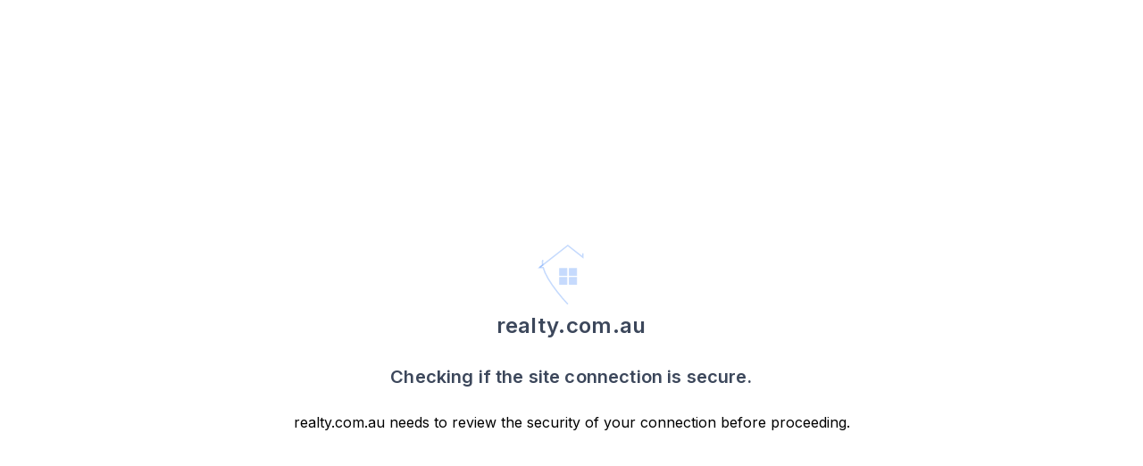

--- FILE ---
content_type: application/javascript; charset=UTF-8
request_url: https://www.realty.com.au/_next/static/zvr8NXnR3Mb7dqOwLvxZm/_ssgManifest.js
body_size: -209
content:
self.__SSG_MANIFEST=new Set(["\u002Fbuy\u002F[slug]","\u002Fleased\u002F[slug]","\u002Foff-market\u002F[slug]","\u002Fproperty\u002F[slug]","\u002Fproperty\u002Fcrm\u002F[agentId]\u002F[uniqueId]","\u002Frent\u002F[slug]","\u002Fsold\u002F[slug]","\u002Fsuburb-profile\u002F[slug]"]);self.__SSG_MANIFEST_CB&&self.__SSG_MANIFEST_CB()

--- FILE ---
content_type: application/javascript; charset=UTF-8
request_url: https://www.realty.com.au/_next/static/zvr8NXnR3Mb7dqOwLvxZm/_buildManifest.js
body_size: 7339
content:
self.__BUILD_MANIFEST=function(s,c,a,t,e,i,d,n,f,b,u,r,p,o,g,h,k,j,l,y,m,v,I,w,_,q,x,U,C,K,B,F,z,A,D,E,G,L,M,N,R,S,T,P,H,J,O,Q,V,W,X,Y,Z,$,ss,sc,sa,st,se,si,sd,sn,sf,sb,su,sr,sp,so,sg,sh,sk,sj,sl,sy,sm,sv,sI,sw,s_,sq,sx,sU,sC,sK,sB,sF,sz,sA,sD,sE,sG,sL,sM,sN,sR,sS,sT,sP,sH,sJ,sO,sQ,sV,sW,sX,sY,sZ,s$,s2,s3,s4,s1,s8,s9,s6,s5,s7,s0,cs,cc,ca,ct,ce,ci,cd,cn,cf,cb,cu,cr,cp,co,cg,ch,ck,cj,cl,cy,cm,cv,cI,cw,c_,cq,cx){return{__rewrites:{afterFiles:[],beforeFiles:[],fallback:[]},"/":[sN,s,i,p,sR,sS,sT,"static/chunks/pages/index-e4e4ed3f967b3ce3.js"],"/404":[c,a,s,t,e,i,d,n,f,b,u,r,p,o,j,l,y,m,v,I,w,_,x,U,C,q,K,sy,"static/chunks/pages/404-078f8ae56d900468.js"],"/500":[c,a,s,t,e,i,d,n,f,b,u,r,p,o,j,l,y,m,v,I,w,_,x,U,C,q,K,sP,"static/chunks/pages/500-4f78f82f9a2ea09e.js"],"/_error":["static/chunks/pages/_error-407a5c946ea2fd66.js"],"/about-us":[c,a,s,t,e,i,d,n,f,b,u,r,p,o,j,l,y,m,v,I,w,_,x,U,C,q,K,"static/css/b3523feda3eaff7f.css","static/chunks/pages/about-us-19425cc94bcd03b0.js"],"/accelerate":[c,a,s,t,e,i,d,n,f,b,u,r,k,w,B,F,z,ss,sU,sH,"static/chunks/9518-d5137da433a77918.js",R,sC,"static/css/cbc4aef75bedbbba.css","static/chunks/pages/accelerate-4e2f62f4ee55529c.js"],"/accelerate/buy/[agentId]":[c,a,s,t,e,i,d,n,f,b,u,r,p,o,j,l,y,m,v,I,w,_,x,U,C,q,K,sy,"static/chunks/pages/accelerate/buy/[agentId]-be8587a76976d51b.js"],"/agency/performance-report/[agencyUuid]":[c,a,s,t,e,d,n,V,su,sr,sm,sJ,"static/css/f24f55cafcd4bd57.css","static/chunks/pages/agency/performance-report/[agencyUuid]-52adee58534971cd.js"],"/agency/[slug]":[c,a,s,t,e,i,d,n,f,b,u,r,p,g,h,o,k,j,l,y,m,v,I,w,_,x,U,B,F,C,z,A,D,E,L,S,J,O,X,sv,"static/css/87d7952845bd0f56.css","static/chunks/59-2813f5f5a4bc1d03.js",q,K,G,M,N,"static/css/7e0cac6847bb762c.css","static/chunks/pages/agency/[slug]-c39d444adf9ce110.js"],"/agency/[slug]/activate":[c,a,s,t,e,i,d,n,f,b,u,r,p,o,j,l,y,m,v,I,w,_,x,U,B,F,C,sa,q,K,"static/css/5f984807cefdd011.css","static/chunks/pages/agency/[slug]/activate-e5f88226e202b6ba.js"],"/agency-group/performance-report/[agencyGroupUuid]":[c,a,s,t,e,d,n,b,V,su,sr,sm,"static/chunks/8254-6875c66644f1d0ed.js",sJ,sO,"static/chunks/pages/agency-group/performance-report/[agencyGroupUuid]-165875458a64cecf.js"],"/agency-sign-up":[c,a,s,t,e,i,d,n,f,b,u,r,p,g,h,k,B,F,z,H,sQ,sV,sc,sW,sX,"static/chunks/pages/agency-sign-up-e1ce55b60dbc3a2f.js"],"/agent/create-review/[reviewCode]":[c,a,s,t,e,i,d,n,f,b,u,r,p,g,h,o,k,j,l,y,m,v,I,w,_,x,U,C,A,D,q,K,"static/css/fed6c6d83bcf08e1.css","static/chunks/pages/agent/create-review/[reviewCode]-bc87308ad4a7bafc.js"],"/agent/request-review/[code]":[c,a,s,t,e,i,d,n,f,b,u,r,p,g,h,o,j,l,y,m,v,I,w,_,x,U,C,A,D,"static/chunks/3819-79c28a2c1fc531a0.js",q,K,"static/css/3dbb1b90a12645a1.css","static/chunks/pages/agent/request-review/[code]-d575059053f717c8.js"],"/agent/[slug]":[c,a,s,t,e,i,d,n,f,b,u,r,p,g,h,o,k,j,l,y,m,v,I,w,_,x,U,B,F,C,z,A,D,E,L,S,J,O,W,sv,"static/css/102b3fc8d0f57bf6.css","static/chunks/7624-8c77b385ec4ee8fc.js",q,K,G,M,N,"static/css/7bc8aa57bce3b59c.css","static/chunks/pages/agent/[slug]-51c726b862424cfc.js"],"/agent/[slug]/reviews":[c,a,s,t,e,i,d,n,f,b,u,r,p,g,h,o,k,j,l,y,m,v,I,w,_,x,U,B,F,C,z,A,D,E,L,W,"static/css/d889b60cb8cd364c.css","static/chunks/3399-1d1d3740d945ad53.js",q,K,G,M,"static/css/065b3ea4ef109077.css","static/chunks/pages/agent/[slug]/reviews-fe5cefb8b418bf40.js"],"/agent-sign-up":[c,a,s,t,e,i,d,n,f,b,u,r,p,g,h,o,k,j,l,y,m,v,I,w,_,x,U,B,F,C,z,A,D,E,L,S,"static/css/72b4fd57f2bd63ad.css","static/chunks/4285-cc784d0390f04a5c.js",q,K,G,M,N,"static/css/b4c504110533161a.css","static/chunks/pages/agent-sign-up-e4293a34e4dbc6ae.js"],"/alert/[alertId]":[c,a,s,t,e,i,d,n,f,b,u,r,p,g,h,o,k,j,l,y,m,v,I,w,_,x,U,B,F,C,z,A,D,E,L,"static/css/69c1e45a2dfc28ee.css","static/chunks/1548-1308a4429af7504d.js",q,K,G,M,N,st,"static/css/4ee885d236ea2722.css","static/chunks/pages/alert/[alertId]-23476f204a923178.js"],"/alerts":[c,a,s,t,e,i,d,n,f,b,u,r,p,g,h,o,k,j,l,y,m,v,I,w,_,x,U,B,F,C,z,A,D,E,Y,"static/chunks/4164-64ad0e30e0593f1e.js",q,K,st,"static/css/fd24ceefe757e03c.css","static/chunks/pages/alerts-d9cc21cee6925aa7.js"],"/assist":[c,a,s,t,e,i,d,g,h,o,A,D,se,si,"static/css/b7c3fc70b262c04d.css","static/chunks/1393-0fc22b5b698490b0.js",R,"static/css/a00a2f6dbe4451bb.css","static/chunks/pages/assist-989e3da21c699dd2.js"],"/authorize-crm/[agencyCrmUuid]":[c,a,s,t,e,d,n,b,sK,"static/chunks/9435-389a82500d7df0c7.js","static/css/4a373431c783533f.css","static/chunks/pages/authorize-crm/[agencyCrmUuid]-0618ca79ba5f5ecd.js"],"/b/[slug]":[sd,sp,"static/chunks/pages/b/[slug]-85750da6a7024469.js"],"/boost":[c,a,s,t,e,i,d,n,f,p,g,h,j,I,B,F,S,so,"static/chunks/3002-b7338d36509cb72c.js",R,"static/css/5df9af23873e1ad8.css","static/chunks/pages/boost-1b5a32f1bbe4d8d7.js"],"/boost/[slug]":[T,c,a,s,t,e,i,d,n,f,b,u,r,p,g,h,o,k,j,l,y,m,v,I,w,_,x,U,B,F,C,z,L,Y,sd,sK,"static/css/d61b51f1eb614e1d.css","static/chunks/1138-7f8e59a8dbaec9aa.js",q,K,"static/css/1ee48ba22074b612.css","static/chunks/pages/boost/[slug]-1a20e80c5ea2c825.js"],"/brand-builder":[c,a,s,t,e,i,d,n,f,b,u,r,g,h,k,m,v,B,F,z,A,D,E,L,H,W,ss,se,si,sI,sw,sY,sZ,G,M,N,s$,"static/chunks/pages/brand-builder-b88a9e40c3547c81.js"],"/brand-builder/[agencyId]":[c,a,s,t,e,i,d,n,f,b,u,r,g,h,k,m,v,B,F,z,A,D,E,L,H,W,ss,se,si,sI,sw,sY,sZ,G,M,N,s$,"static/chunks/pages/brand-builder/[agencyId]-e2b3cdf8ea345f4d.js"],"/broker-sign-up":[c,a,s,t,e,i,d,n,f,b,u,r,p,g,h,o,k,j,l,y,m,v,I,w,_,x,U,B,F,C,A,D,"static/css/b883a3f0405e0141.css",q,K,s2,"static/chunks/pages/broker-sign-up-87a50932a60084bb.js"],"/business-settings":[c,a,s,t,e,i,d,n,f,b,u,r,p,g,h,o,k,j,l,y,m,v,I,w,_,x,U,B,F,C,A,D,s3,s4,q,K,s1,s8,"static/chunks/pages/business-settings-93008bb76fc803ac.js"],"/buy":[c,a,s,t,e,i,d,n,f,b,u,r,p,g,h,o,k,j,l,y,m,v,I,w,_,x,U,B,F,C,z,A,P,sa,sn,sg,q,K,sf,"static/css/c9206bb80882eb03.css","static/chunks/pages/buy-9f7747fe7883ec5b.js"],"/buy/search":[T,c,a,s,t,e,i,d,n,f,b,u,r,p,g,h,o,k,j,l,y,m,v,I,w,_,x,U,B,F,C,z,A,D,E,L,S,P,J,O,Q,Z,$,q,K,G,M,N,sb,s_,sq,"static/chunks/pages/buy/search-9099ec15172e357d.js"],"/buy/[slug]":[T,c,a,s,t,e,i,d,n,f,b,u,r,p,g,h,o,k,j,l,y,m,v,I,w,_,x,U,B,F,C,z,A,D,E,L,S,P,J,O,Q,W,V,Z,$,X,sa,q,K,G,M,N,sf,sh,sk,"static/chunks/pages/buy/[slug]-5022357abf51a8f7.js"],"/campaign-report/sample2":[T,c,a,t,e,d,n,f,b,u,r,g,h,o,j,l,y,x,U,B,F,V,sd,sB,"static/css/45c40c9e34ebf30f.css","static/chunks/2123-6e20d3feda5cbfc8.js",sp,s9,"static/css/e4ed5759f85c5267.css","static/chunks/pages/campaign-report/sample2-8ef9d2784a2d17f4.js"],"/campaign-report/[promotionId]":[T,c,a,s,t,e,d,n,b,u,r,V,sd,sm,sB,sp,s9,"static/css/45ca3b27ef4eef69.css","static/chunks/pages/campaign-report/[promotionId]-b09cd149d792d4e1.js"],"/chat":[c,a,s,t,e,i,d,n,f,b,u,r,p,g,h,o,k,j,l,y,m,v,I,w,_,x,U,B,F,C,A,D,X,s6,s5,q,K,s7,s0,"static/chunks/pages/chat-a25116d7a1291584.js"],"/chat/[uniqueId]":[c,a,s,t,e,i,d,n,f,b,u,r,p,g,h,o,k,j,l,y,m,v,I,w,_,x,U,B,F,C,A,D,X,s6,s5,q,K,s7,s0,"static/chunks/pages/chat/[uniqueId]-154aed27e67038c9.js"],"/check-bot":["static/chunks/pages/check-bot-ce5f4e7103258001.js"],"/commercial":[c,a,s,t,e,i,d,n,f,b,u,r,p,o,j,l,y,m,v,I,w,_,x,U,C,q,K,sy,"static/chunks/pages/commercial-b09552638d82a21f.js"],"/contact-agent":[c,a,s,t,e,i,d,n,f,b,u,r,p,g,h,o,j,l,y,m,v,I,w,_,x,U,B,F,C,z,A,D,sn,"static/chunks/6725-6625c56ea3b3b54b.js",q,K,"static/css/366c3da2ee6570a1.css","static/chunks/pages/contact-agent-4fc5b922a6479816.js"],"/contact-agent/search":[c,a,s,t,e,i,d,n,f,b,u,r,p,g,h,o,k,j,l,y,m,v,I,w,_,x,U,B,F,C,z,E,"static/css/bb2ae13f7fd2b8ff.css","static/chunks/5712-e402e11724fe9bb7.js",q,K,G,"static/css/d364df2235cd95f2.css","static/chunks/pages/contact-agent/search-ba4e8a22e446e9b2.js"],"/content":[c,a,s,t,e,i,d,n,f,b,u,r,g,h,o,k,j,B,F,z,S,H,cs,cc,R,ca,"static/css/78be152e9cf70116.css","static/chunks/pages/content-17dd421fa82feec4.js"],"/demo":[c,a,s,t,e,i,d,n,f,b,u,r,p,g,h,o,k,j,l,y,m,v,I,w,_,x,U,C,z,"static/chunks/1674-1c75c82949a12e0f.js",q,K,"static/css/bd7b4db0b3d69cb5.css","static/chunks/pages/demo-f245f5a3482201d6.js"],"/developers":[c,a,s,t,e,i,d,n,f,b,u,r,p,g,h,k,z,H,"static/chunks/4220-86d45847fef17b30.js",R,"static/css/04cbd2c2351a07b1.css","static/chunks/pages/developers-47d493b813c35347.js"],"/discover":[T,c,a,s,t,e,i,d,n,f,b,u,r,p,o,j,l,y,m,v,I,w,_,x,U,C,S,ss,"static/chunks/2584-4496c93b79bb1f88.js",ct,q,K,"static/css/faf571c4b512afdb.css","static/chunks/pages/discover-db62624f4a07ea7e.js"],"/event/[uid]":[c,a,s,t,e,i,d,n,f,b,u,r,p,g,h,o,k,j,l,y,m,v,I,w,_,x,U,B,F,C,z,A,D,E,L,ce,ci,q,K,G,M,N,cd,"static/chunks/pages/event/[uid]-724160e7f5e468c3.js"],"/eventpage":[c,a,s,t,e,i,d,n,f,b,u,r,p,g,h,o,k,j,l,y,m,v,I,w,_,x,U,B,F,C,z,A,D,E,L,ce,ci,q,K,G,M,N,cd,"static/chunks/pages/eventpage-ebffaf9ac7cd2b0b.js"],"/exclusive-agent-demo":["static/chunks/pages/exclusive-agent-demo-ba08385a5a47aea6.js"],"/exclusive-property-manager-demo":["static/chunks/pages/exclusive-property-manager-demo-51dfb2695e4505e6.js"],"/facebook":[c,a,s,t,e,i,d,n,f,b,u,r,g,h,o,k,B,F,z,H,cs,cc,R,ca,"static/css/accd0781d2f95b65.css","static/chunks/pages/facebook-3b77cf25dc2c366c.js"],"/faq":[c,a,s,t,e,i,f,u,r,p,k,"static/chunks/4161-fb1f2472e0760463.js",sc,"static/css/837531fc78df8860.css","static/chunks/pages/faq-80807f74c686fb24.js"],"/feed":[c,a,s,t,e,i,d,n,f,b,u,r,p,g,h,o,k,j,l,y,m,v,I,w,_,x,U,B,F,C,z,A,D,E,L,S,Y,sj,sl,q,K,G,M,N,sF,sz,"static/css/7e66e3de964505e2.css","static/chunks/pages/feed-212de63e4b823359.js"],"/find-agency":[c,a,s,t,e,i,d,n,f,b,u,r,p,g,h,o,j,l,y,m,v,I,w,_,x,U,B,F,C,so,cn,cf,q,K,sA,cb,cu,"static/chunks/pages/find-agency-3eea4517e83fd0dc.js"],"/find-agency/[slug]":[c,a,s,t,e,i,d,n,f,b,u,r,p,g,h,o,j,l,y,m,v,I,w,_,x,U,B,F,C,so,cn,cf,q,K,sA,cb,cu,"static/chunks/pages/find-agency/[slug]-12828e78bf14a514.js"],"/find-agent/[slug]":[c,a,s,t,e,i,d,n,f,b,u,r,p,g,h,o,k,j,l,y,m,v,I,w,_,x,U,B,F,C,z,E,q,K,G,sA,"static/css/299a8b3fa69936a7.css","static/chunks/pages/find-agent/[slug]-ea519d42c0da90ca.js"],"/forgot-password":[c,a,s,t,e,i,d,n,f,b,u,r,p,g,h,o,k,j,l,y,m,v,I,w,_,x,U,C,z,ct,"static/css/1e309fb2c85c331e.css","static/chunks/6772-312f2fc36038d26b.js",q,K,s2,"static/chunks/pages/forgot-password-72cc81ff72fb8ee4.js"],"/foundation-promo/[slug]":[T,c,a,s,t,e,i,d,n,f,b,u,r,p,g,h,k,m,v,_,B,F,z,A,D,E,L,J,O,cr,cp,q,G,M,N,sb,"static/css/a23d84b2869e02b2.css","static/chunks/pages/foundation-promo/[slug]-0064e02e50eb4c80.js"],"/free-report/property/[propertyId]":[c,a,s,i,p,o,R,"static/css/564d433b1e3bd6dc.css","static/chunks/pages/free-report/property/[propertyId]-47c81b1ae6186992.js"],"/free-report/[postId]":[c,a,s,t,e,i,d,n,f,b,u,r,p,g,h,o,k,I,B,F,z,H,se,si,"static/css/a995d37a9fc9c5f1.css","static/chunks/3160-cf6d2130659e7de7.js",R,"static/css/20365aafe1eb39af.css","static/chunks/pages/free-report/[postId]-688f7fcac6944cd4.js"],"/how-to":[c,a,s,t,e,i,d,n,f,k,j,S,"static/chunks/2067-b6e33185f9543c8e.js",R,"static/css/be7080c527af675e.css","static/chunks/pages/how-to-8c00991f8c490934.js"],"/inspirations":[c,a,s,t,e,i,d,n,f,b,u,r,p,g,h,o,k,j,l,y,m,v,I,w,_,x,U,C,z,A,D,E,Y,q,K,G,st,"static/css/a2d5e59046466b6f.css","static/chunks/pages/inspirations-2a701f8ba707ca97.js"],"/inspirations/[name]/[id]":[c,a,s,t,e,i,d,n,f,b,u,r,p,g,h,o,k,j,l,y,m,v,I,w,_,x,U,B,F,C,z,A,D,E,L,Y,q,K,G,M,N,st,"static/css/cdd5dfc143b0ba3d.css","static/chunks/pages/inspirations/[name]/[id]-b36842f1e2081d1e.js"],"/interview-booking":[c,a,s,i,o,R,sx,co,cg,"static/chunks/pages/interview-booking-1bf4d090bdbeab51.js"],"/investor":[c,a,s,i,o,R,sx,co,cg,"static/chunks/pages/investor-5ae3fce6db386d87.js"],"/investors":[c,a,s,t,e,i,d,n,f,b,u,r,p,g,h,k,z,sc,"static/css/f755580628084c28.css","static/chunks/pages/investors-090a060786d79cd8.js"],"/leased/[slug]":[T,c,a,s,t,e,i,d,n,f,b,u,r,p,g,h,o,k,j,l,y,m,v,I,w,_,x,U,B,F,C,z,A,D,E,L,S,P,J,O,Q,W,V,Z,$,X,sa,q,K,G,M,N,sf,sh,sk,"static/chunks/pages/leased/[slug]-d931a4a234381343.js"],"/lifestyle":[c,a,s,t,e,i,d,n,f,b,u,r,p,g,h,o,k,j,l,y,m,v,I,w,_,x,U,C,z,E,q,K,G,"static/css/aa2058034f847b00.css","static/chunks/pages/lifestyle-1a684e7578196443.js"],"/listing-journey":[c,a,s,t,e,d,n,f,b,u,r,g,h,k,z,"static/chunks/651-cdeebae43a7ca58c.js","static/css/eec597603110613d.css","static/chunks/pages/listing-journey-95be0f9b1527d621.js"],"/listing-maximiser":[c,a,s,t,e,i,d,n,f,u,r,g,h,k,B,F,A,P,H,sd,su,sr,ch,"static/chunks/3587-0f8aa859749fa41e.js",R,sp,ck,cj,"static/css/a9d9cece8a6d3091.css","static/chunks/pages/listing-maximiser-b8cd5198724d509c.js"],"/login":[c,a,s,t,e,i,d,n,f,b,u,r,p,g,h,o,k,j,l,y,m,v,I,w,_,x,U,C,z,E,q,K,G,"static/css/7a9c5fef4b6e4f90.css","static/chunks/pages/login-df7d27c5aa943957.js"],"/mailbox":[T,c,a,s,t,e,d,n,f,b,u,r,g,h,k,B,F,z,H,sK,sD,sH,"static/css/2996af98e935a09e.css","static/chunks/9225-1b043af65b3a23a9.js",cl,"static/css/859f0d6f0d0519cf.css","static/chunks/pages/mailbox-49fd6e50369293ba.js"],"/mobile-app-terms-of-service-and-privacy":[c,a,s,t,e,i,d,n,f,b,p,o,k,j,l,y,sc,cy,"static/chunks/pages/mobile-app-terms-of-service-and-privacy-dd7e451044b95c41.js"],"/mortgagebroker":[c,a,s,t,e,i,d,n,f,b,u,r,p,g,h,o,k,j,l,y,m,v,I,w,_,x,U,B,F,C,z,A,P,sn,sg,q,K,sE,"static/chunks/pages/mortgagebroker-fe5df5e46215107a.js"],"/mortgagebroker/search":[c,a,s,t,e,i,d,n,f,b,u,r,p,g,h,o,j,l,y,m,v,I,w,_,x,U,B,F,C,z,"static/css/ce200be8492924fd.css","static/chunks/7447-e8923b6502b503b7.js",q,K,"static/css/7312eea65c7d9401.css","static/chunks/pages/mortgagebroker/search-981739e6d1fe3fd1.js"],"/mortgagebroker/[slug]":[T,c,a,s,t,e,i,d,n,f,b,u,r,p,g,h,o,k,j,l,y,m,v,I,w,_,x,U,C,z,sv,"static/css/109b7a55fdd907a1.css","static/chunks/4403-a7f5ce5a2fb6ec95.js",q,K,"static/css/f9ad9bbfdce51b15.css","static/chunks/pages/mortgagebroker/[slug]-8cde39f7244dbab4.js"],"/my-verify/[verificationKey]":[c,a,s,t,e,i,d,n,f,b,u,r,p,o,j,l,y,m,v,I,w,_,x,U,C,q,K,"static/css/9e96807906da4362.css","static/chunks/pages/my-verify/[verificationKey]-0a5aebf3b8ecbc7a.js"],"/new-password/[verificationKey]":[c,a,s,t,e,i,d,n,f,b,u,r,p,g,h,o,j,l,y,m,v,I,w,_,x,U,C,A,D,q,K,"static/css/1db19f7c44f82d28.css","static/chunks/pages/new-password/[verificationKey]-db9af5f9e17413dc.js"],"/off-market":[s,i,R,"static/css/aee038c9d2272ed3.css","static/chunks/pages/off-market-b9027e769c5ef11c.js"],"/off-market/[slug]":[T,c,a,s,t,e,i,d,n,f,b,u,r,p,g,h,o,k,j,l,y,m,v,I,w,_,x,U,B,F,C,z,A,D,E,L,S,P,J,O,Q,W,V,Z,$,X,sa,q,K,G,M,N,sf,sh,sk,"static/chunks/pages/off-market/[slug]-d681b08900ee9253.js"],"/old-live":[sN,s,i,p,sR,sS,sT,"static/chunks/pages/old-live-bef5bfcbfe70cd59.js"],"/old-live/[uuid]":["static/chunks/071c3687-5b1240f24612b5bc.js",c,a,s,t,e,i,d,n,f,b,u,r,p,g,h,o,k,j,l,y,m,v,I,w,_,x,U,B,F,C,z,"static/css/1ba57abaae9e7bac.css","static/chunks/388-8794bf0af3cd1028.js",q,K,"static/css/82ab0ed0348fde5c.css","static/chunks/pages/old-live/[uuid]-5a6901453bb655b7.js"],"/open-in-app":[c,a,s,t,e,i,d,n,f,b,u,r,p,o,j,l,y,m,v,I,w,_,x,U,C,q,K,sP,"static/chunks/pages/open-in-app-585abdbcf12fb921.js"],"/presentation":[c,a,s,i,o,R,sx,"static/css/8418d38df21040ba.css","static/chunks/pages/presentation-815a9c26183e70e3.js"],"/privacy":[c,a,s,t,e,i,d,n,f,b,p,o,k,j,l,y,sc,"static/css/d31b465d592877fe.css","static/chunks/pages/privacy-4481075cc18620a9.js"],"/profile-builder":[c,a,s,t,e,i,d,n,f,b,u,r,g,h,k,B,F,z,H,W,ss,sI,sw,sU,cm,R,sC,cv,cI,"static/chunks/pages/profile-builder-01f97a46001a582f.js"],"/profile-builder/[agentId]":[c,a,s,t,e,i,d,n,f,b,u,r,g,h,k,B,F,z,H,W,ss,sI,sw,sU,cm,R,sC,cv,cI,"static/chunks/pages/profile-builder/[agentId]-f80ab672c01550d2.js"],"/promote-listing":[c,a,s,t,e,i,d,n,f,u,r,p,g,h,k,B,F,A,P,H,sd,su,sr,sD,ch,R,sp,ck,cj,cl,"static/css/5ec66134f387d067.css","static/chunks/pages/promote-listing-bdb271f47347fc09.js"],"/properties":[c,a,s,t,e,i,d,n,f,b,u,r,p,g,h,o,k,j,l,y,m,v,I,w,_,x,U,B,F,C,z,A,D,E,L,"static/css/d67becf555705ccd.css","static/chunks/5611-e4693655204af1f6.js",q,K,G,M,N,st,"static/css/6ef62bcec1a08e07.css","static/chunks/pages/properties-6d7f93d6954afd9a.js"],"/property/crm/[agentId]/[uniqueId]":["static/chunks/pages/property/crm/[agentId]/[uniqueId]-b0a7914886145a9a.js"],"/property/report/[propertyId]":[c,a,t,e,d,n,b,V,sm,sB,"static/chunks/1085-3be3e9936f67de4a.js",sO,"static/chunks/pages/property/report/[propertyId]-a0fcaf109523c441.js"],"/property/search":[T,c,a,s,t,e,i,d,n,f,b,u,r,p,g,h,o,k,j,l,y,m,v,I,w,_,x,U,B,F,C,z,A,D,E,L,S,P,J,O,Q,Z,$,q,K,G,M,N,sb,s_,sq,"static/chunks/pages/property/search-dcfe1ed9de60b4a0.js"],"/property/[slug]":["static/chunks/pages/property/[slug]-81e4d33fe71d5e12.js"],"/property-appraisal/[propertyId]":[c,a,s,t,e,i,d,n,f,b,u,r,p,g,h,o,j,l,y,m,v,I,w,_,x,U,B,F,C,"static/chunks/2835-241ae1f6e6432075.js",q,K,"static/css/741a5644c4d99559.css","static/chunks/pages/property-appraisal/[propertyId]-ffc1d589b0a4f083.js"],"/property-profile":[c,a,s,t,e,i,d,n,f,b,u,r,p,g,h,o,j,l,y,m,v,I,w,_,x,U,B,F,C,so,"static/chunks/1738-4b5faeb0d6313d96.js",q,K,"static/css/81deee3e61e82a48.css","static/chunks/pages/property-profile-7035951d547dc7a4.js"],"/property-profile/[slug]":[T,c,a,s,t,e,i,d,n,f,b,u,r,p,g,h,o,k,j,l,y,m,v,I,w,_,x,U,B,F,C,z,A,D,E,L,S,cw,c_,q,K,G,M,N,"static/css/ccbfae722f0fc1c3.css","static/chunks/pages/property-profile/[slug]-9fb70131199cb5de.js"],"/property-upgrade/[slug]":[T,c,a,s,t,e,i,d,n,f,b,u,r,p,g,h,k,m,v,_,B,F,z,A,D,E,L,J,O,cr,cp,q,G,M,N,sb,st,"static/css/a237d2b02e3dcaab.css","static/chunks/pages/property-upgrade/[slug]-55c590e4936b0a1a.js"],"/propertyshow":[c,a,s,t,e,i,d,n,f,b,u,r,g,h,o,k,I,H,ss,su,sr,sG,sL,"static/chunks/5399-71cf8641a1430d31.js",R,"static/css/4d163942f39528c9.css","static/chunks/pages/propertyshow-060f0d1b5e99065f.js"],"/reach":[c,a,s,t,e,i,d,n,f,b,u,r,p,g,h,k,B,F,z,H,sQ,sV,sc,sW,sX,"static/chunks/pages/reach-cca157d9b21a41d7.js"],"/rent":[c,a,s,t,e,i,d,n,f,b,u,r,p,g,h,o,k,j,l,y,m,v,I,w,_,x,U,B,F,C,z,A,P,sn,sg,q,K,sE,"static/chunks/pages/rent-56abe7305a0607d5.js"],"/rent/search":[T,c,a,s,t,e,i,d,n,f,b,u,r,p,g,h,o,k,j,l,y,m,v,I,w,_,x,U,B,F,C,z,A,D,E,L,S,P,J,O,Q,Z,$,q,K,G,M,N,sb,s_,sq,"static/chunks/pages/rent/search-51b3eb66f9aa0cc9.js"],"/rent/[slug]":[T,c,a,s,t,e,i,d,n,f,b,u,r,p,g,h,o,k,j,l,y,m,v,I,w,_,x,U,B,F,C,z,A,D,E,L,S,P,J,O,Q,W,V,Z,$,X,sa,q,K,G,M,N,sf,sh,sk,"static/chunks/pages/rent/[slug]-06907592d8192247.js"],"/review/[slug]":[c,a,s,t,e,i,d,n,f,b,u,r,p,o,j,l,y,m,v,I,w,_,x,U,C,"static/chunks/8993-46783777ff348c27.js",q,K,"static/css/757785f2a67e7a93.css","static/chunks/pages/review/[slug]-da46c6d41d435a00.js"],"/settings":[c,a,s,t,e,i,d,n,f,b,u,r,p,g,h,o,k,j,l,y,m,v,I,w,_,x,U,B,F,C,A,D,s3,s4,q,K,s1,s8,"static/chunks/pages/settings-6e709e6bbb7f4eae.js"],"/sign-up":[c,a,s,t,e,i,d,n,f,b,u,r,p,g,h,k,B,F,z,E,H,sD,"static/css/e24bf6a1aa0fb30c.css","static/chunks/1369-5533547104d8775c.js",sc,"static/css/d5c0bbdc5fa8575d.css","static/chunks/pages/sign-up-6d5fa9f2ec9edb13.js"],"/social":[c,a,s,t,e,i,d,n,f,b,u,r,p,g,h,o,k,j,l,y,m,v,I,w,_,x,U,B,F,C,z,A,D,E,P,sn,sg,q,K,G,"static/css/20e909e0a2250550.css","static/chunks/pages/social-6bec22d810dc685b.js"],"/socialads":[c,a,s,t,e,d,n,f,b,u,r,g,h,k,j,m,B,F,A,D,S,"static/css/39d3ccb2153ec27e.css","static/chunks/9276-ada88ba6211d74bd.js","static/css/b9271fb443f02ea3.css","static/chunks/pages/socialads-2c1cf645c9d11636.js"],"/sold":[c,a,s,t,e,i,d,n,f,b,u,r,p,g,h,o,k,j,l,y,m,v,I,w,_,x,U,B,F,C,z,A,P,sn,sg,q,K,sE,"static/chunks/pages/sold-0912424e6f1b681e.js"],"/sold/search":[T,c,a,s,t,e,i,d,n,f,b,u,r,p,g,h,o,k,j,l,y,m,v,I,w,_,x,U,B,F,C,z,A,D,E,L,S,P,J,O,Q,Z,$,q,K,G,M,N,sb,s_,sq,"static/chunks/pages/sold/search-735c0df0d2a6b7d7.js"],"/sold/[slug]":[T,c,a,s,t,e,i,d,n,f,b,u,r,p,g,h,o,k,j,l,y,m,v,I,w,_,x,U,B,F,C,z,A,D,E,L,S,P,J,O,Q,W,V,Z,$,X,sa,q,K,G,M,N,sf,sh,sk,"static/chunks/pages/sold/[slug]-cb2939fd82c21636.js"],"/solutions":[c,a,s,i,u,r,o,ss,R,sx,"static/css/fd54b9045fd825b1.css","static/chunks/pages/solutions-b63eafa76eeacf83.js"],"/status":[c,a,s,t,e,d,n,f,b,u,r,g,h,o,k,j,l,y,I,B,F,z,Q,X,se,si,sG,sL,"static/css/aae5031f1eae99f4.css","static/chunks/9583-e753e72949aeef66.js","static/chunks/pages/status-c0b0af95044d9519.js"],"/stream":[c,a,s,t,e,i,d,n,f,b,u,r,p,g,h,o,k,j,l,y,m,v,I,w,_,x,U,B,F,C,z,A,D,E,L,Y,sj,sl,q,K,G,M,N,"static/css/9389a6ac3db78f8f.css","static/chunks/pages/stream-55e9c6dbb523a949.js"],"/suburb-profile":[c,a,s,t,e,i,d,n,f,b,u,r,p,g,h,o,j,l,y,m,v,I,w,_,x,U,B,F,C,so,"static/chunks/5170-5f566a590bb5e560.js",q,K,"static/css/6058cb98184e18b1.css","static/chunks/pages/suburb-profile-68acfeaa55490b63.js"],"/suburb-profile/[slug]":[T,c,a,s,t,e,i,d,n,f,b,u,r,p,g,h,o,k,j,l,y,m,v,I,w,_,x,U,B,F,C,z,A,D,E,L,S,V,sv,cw,c_,q,K,G,M,N,"static/css/e6cd2b8f391f2117.css","static/chunks/pages/suburb-profile/[slug]-067e4251ff75f7b2.js"],"/t/[uniqueId]":[c,a,s,t,e,i,d,n,f,b,u,r,p,g,h,o,k,j,l,y,m,v,I,w,_,x,U,C,z,E,q,K,G,"static/css/bd51c98c63f16508.css","static/chunks/pages/t/[uniqueId]-b23e05879a79e13b.js"],"/talent":[c,a,s,t,e,i,d,n,f,b,u,r,p,g,h,o,j,l,y,m,v,I,w,_,x,U,C,z,sG,sL,"static/chunks/9145-af646973d7820141.js",q,K,"static/css/ee2bc20e4f10ff4c.css","static/chunks/pages/talent-97c15f08371ab421.js"],"/terms-of-service":[c,a,s,t,e,i,d,n,f,b,p,o,k,j,l,y,sc,cy,"static/chunks/pages/terms-of-service-e28957071a737044.js"],"/test/status":[c,a,t,e,d,g,h,w,"static/chunks/pages/test/status-5439ac6550dd9ecc.js"],"/test/test":["static/chunks/pages/test/test-cad71d755f7d7574.js"],"/undefined/undefined":[c,a,s,t,e,i,d,n,f,b,u,r,p,o,j,l,y,m,v,I,w,_,x,U,C,q,K,sy,"static/chunks/pages/undefined/undefined-40a80ccc1117d5bc.js"],"/webinar/5keystounlocking":["static/css/e13aa6c79af5e327.css","static/chunks/pages/webinar/5keystounlocking-f7d8716fd3224943.js"],"/webinar/build-your-brand-on-social":[c,a,s,t,e,i,f,k,cq,R,sM,"static/chunks/pages/webinar/build-your-brand-on-social-f22b8e0e07d86a60.js"],"/webinar/how-to-have-a-strong-finish-to-2021":[c,a,s,t,e,i,f,k,R,sM,"static/chunks/pages/webinar/how-to-have-a-strong-finish-to-2021-1fa36131550831b0.js"],"/webinar/realty-lead-flow-system":[c,a,s,t,e,i,f,k,cq,R,sM,"static/chunks/pages/webinar/realty-lead-flow-system-ac73a1ce0f895ce3.js"],"/why-realty":[c,a,s,t,e,i,d,n,f,b,u,r,g,h,k,B,F,z,se,si,"static/chunks/7435-9f6614c22972bb23.js",R,"static/css/dba67ab90579625f.css","static/chunks/pages/why-realty-991062fe729f344b.js"],"/[pageId]":[c,a,s,t,e,i,d,n,f,b,u,r,p,g,h,o,k,j,l,y,m,v,I,w,_,x,U,B,F,C,z,A,D,E,L,S,Q,Y,sj,sl,q,K,G,M,N,sF,sz,cx,"static/chunks/pages/[pageId]-f12b4ba9e0669842.js"],"/[pageId]/post/[postId]":[c,a,s,t,e,i,d,n,f,b,u,r,p,g,h,o,k,j,l,y,m,v,I,w,_,x,U,B,F,C,z,A,D,E,L,Q,Y,sj,sl,q,K,G,M,N,"static/css/842229130067defd.css","static/chunks/pages/[pageId]/post/[postId]-a5c003d720567523.js"],"/[pageId]/[subRoute]":[c,a,s,t,e,i,d,n,f,b,u,r,p,g,h,o,k,j,l,y,m,v,I,w,_,x,U,B,F,C,z,A,D,E,L,S,Q,Y,sj,sl,q,K,G,M,N,sF,sz,cx,"static/chunks/pages/[pageId]/[subRoute]-9bbb3ddad9452c36.js"],sortedPages:["/","/404","/500","/_app","/_error","/about-us","/accelerate","/accelerate/buy/[agentId]","/agency/performance-report/[agencyUuid]","/agency/[slug]","/agency/[slug]/activate","/agency-group/performance-report/[agencyGroupUuid]","/agency-sign-up","/agent/create-review/[reviewCode]","/agent/request-review/[code]","/agent/[slug]","/agent/[slug]/reviews","/agent-sign-up","/alert/[alertId]","/alerts","/assist","/authorize-crm/[agencyCrmUuid]","/b/[slug]","/boost","/boost/[slug]","/brand-builder","/brand-builder/[agencyId]","/broker-sign-up","/business-settings","/buy","/buy/search","/buy/[slug]","/campaign-report/sample2","/campaign-report/[promotionId]","/chat","/chat/[uniqueId]","/check-bot","/commercial","/contact-agent","/contact-agent/search","/content","/demo","/developers","/discover","/event/[uid]","/eventpage","/exclusive-agent-demo","/exclusive-property-manager-demo","/facebook","/faq","/feed","/find-agency","/find-agency/[slug]","/find-agent/[slug]","/forgot-password","/foundation-promo/[slug]","/free-report/property/[propertyId]","/free-report/[postId]","/how-to","/inspirations","/inspirations/[name]/[id]","/interview-booking","/investor","/investors","/leased/[slug]","/lifestyle","/listing-journey","/listing-maximiser","/login","/mailbox","/mobile-app-terms-of-service-and-privacy","/mortgagebroker","/mortgagebroker/search","/mortgagebroker/[slug]","/my-verify/[verificationKey]","/new-password/[verificationKey]","/off-market","/off-market/[slug]","/old-live","/old-live/[uuid]","/open-in-app","/presentation","/privacy","/profile-builder","/profile-builder/[agentId]","/promote-listing","/properties","/property/crm/[agentId]/[uniqueId]","/property/report/[propertyId]","/property/search","/property/[slug]","/property-appraisal/[propertyId]","/property-profile","/property-profile/[slug]","/property-upgrade/[slug]","/propertyshow","/reach","/rent","/rent/search","/rent/[slug]","/review/[slug]","/settings","/sign-up","/social","/socialads","/sold","/sold/search","/sold/[slug]","/solutions","/status","/stream","/suburb-profile","/suburb-profile/[slug]","/t/[uniqueId]","/talent","/terms-of-service","/test/status","/test/test","/undefined/undefined","/webinar/5keystounlocking","/webinar/build-your-brand-on-social","/webinar/how-to-have-a-strong-finish-to-2021","/webinar/realty-lead-flow-system","/why-realty","/[pageId]","/[pageId]/post/[postId]","/[pageId]/[subRoute]"]}}("static/chunks/1664-017c61d4c24b40e4.js","static/css/82558d38202fb37b.css","static/chunks/8199-755d62cbf2a14772.js","static/css/27784dc35f1d9f15.css","static/chunks/348-ff628878dc3fd113.js","static/chunks/9819-e7f0311e84c08bd4.js","static/chunks/1033-361fdd148bbdfdab.js","static/chunks/2959-2b11d41c542a1b52.js","static/chunks/4500-d33f0fa60bfffa15.js","static/chunks/2177-170256142aef5ec2.js","static/css/ef146be1e8c31c06.css","static/chunks/6334-09849c389d1d8ab1.js","static/chunks/9755-a83c70c226ab7b46.js","static/chunks/7412-e14e9a9302066f13.js","static/css/8ac2e19cd651ead8.css","static/chunks/6403-1b3e3e1ec199cdc1.js","static/chunks/3370-9bc2f2c0a3bb7dd8.js","static/chunks/9328-cc023e02e2bf4c53.js","static/css/094ae15568135916.css","static/chunks/6821-7a209940e7541fed.js","static/chunks/4000-aa07370fa8831ffe.js","static/chunks/7496-fcecd65a48f72a0a.js","static/chunks/6025-b82f3b4b886460b9.js","static/chunks/1899-f9bbf9729a235bbf.js","static/chunks/4976-d8a7c9506bc0b188.js","static/chunks/1029-9c3f1fc27a75cf55.js","static/css/0edd52c96fe380cb.css","static/chunks/5984-77df936901778c06.js","static/chunks/2289-664b36581054b139.js","static/chunks/5995-29176f8c0cb24fbc.js","static/css/41780e3f3d13e53d.css","static/chunks/3420-ab33779840a3abb9.js","static/chunks/1645-14f6161dc71def25.js","static/chunks/6180-f551c3d5439369f7.js","static/chunks/7776-2c264f96397691b3.js","static/chunks/2794-3d2f6271bb6c563b.js","static/chunks/2989-6a021af329861a33.js","static/chunks/7774-073b2636f0926514.js","static/chunks/1103-49cb3f097176d8cb.js","static/chunks/7911-8063b07be51b715f.js","static/chunks/4077-14e1f589b0c701ad.js","static/chunks/2879-63b80b5cc761efba.js","static/chunks/7d0bf13e-e57e520283afbb43.js","static/chunks/1296-010686c6267c2a8b.js","static/chunks/9101-e704c86675b77ba5.js","static/css/f8e2fb1ad675eebe.css","static/chunks/2194-caee19e0a19021d4.js","static/chunks/2783-1b74bcc10f074cd8.js","static/chunks/3448-81c6ad2e35e099fe.js","static/chunks/67-fcc5924e6a383e9c.js","static/chunks/2895-53e87ad065db7780.js","static/css/4d5fe4e24c9fbe26.css","static/css/f158aec993e8f909.css","static/chunks/4925-1faacb990a7f174f.js","static/chunks/2004-88f65aed65ab3869.js","static/chunks/9254-6c9d6dd2a3f6715d.js","static/chunks/1944-71c01f0dafa6b57b.js","static/chunks/3171-8f227c6483d8218d.js","static/css/cf3319d988716f21.css","static/chunks/8299-985ee4e8113cd365.js","static/chunks/3584-dcde4587f0df0cd7.js","static/css/8023f79ecada7741.css","static/chunks/9179-5b7a0f34f489231e.js","static/chunks/6236-cc08d16467ec8de2.js","static/css/6d1ccee782777470.css","static/chunks/6434-66da60736bdb3fed.js","static/chunks/7236-cb59ddff9ccf1715.js","static/chunks/8839-50fef899b1fb1929.js","static/chunks/2216-ef0374ccf26b7521.js","static/css/cf409773c61c98d5.css","static/chunks/5768-dfdffb383c81240d.js","static/css/eb063432350968e1.css","static/chunks/723-bd2b8f6f0664b850.js","static/css/5e4263904108dfe5.css","static/chunks/797-08c942b2f4b130fd.js","static/chunks/9841-a548bfcc110c66ed.js","static/css/4f95ede972e7a2e9.css","static/chunks/9580-4a66724080f34c66.js","static/css/be6f4376989c6c87.css","static/chunks/8264-83176a6d7499c056.js","static/chunks/5616-04142b2d762555f6.js","static/chunks/4544-6644f85f06cbd4b7.js","static/chunks/2064-5b933275ef32ee82.js","static/chunks/8819-4edc0aa330feac65.js","static/chunks/9894-c8cfaaefdcaccf2e.js","static/css/7ce295895125b4e4.css","static/chunks/6356-0719a02d35052714.js","static/chunks/621-4d47623987f1caff.js","static/chunks/8820-38de1cfb233a7305.js","static/css/3e94760a8a3fc20b.css","static/css/370dd2a93fa8ba40.css","static/chunks/2491-71c3999791297a91.js","static/css/90f1753962e7f10d.css","static/chunks/ea88be26-1937462204feba3a.js","static/chunks/3318-a7c5fbe9723920b3.js","static/chunks/6930-3fb9fdb1148c5197.js","static/css/d94de2d11602f22c.css","static/css/2685b5ae9967a58d.css","static/chunks/1510-746b19163c5321de.js","static/chunks/8019-d8c35699af30560d.js","static/css/dacafd52e84cbb70.css","static/css/acbb72fb1c4adbe4.css","static/chunks/4703-cd6c4679ff5ac9e8.js","static/chunks/3314-18ca3db741a0ec17.js","static/css/45845ff92a3f0cc9.css","static/css/c872533447e9638e.css","static/chunks/5623-459ccca48f8253b6.js","static/css/251682e1476569e8.css","static/css/df9de64c479d402e.css","static/css/d61994aceda1a3ff.css","static/chunks/1223-8b95245b4ccc2c49.js","static/chunks/3836-8c0d88735b09c2af.js","static/css/32ef03c6fedc16d5.css","static/chunks/4009-654364fb62046089.js","static/css/20eb1431eda267d8.css","static/chunks/6203-64382468112d129a.js","static/chunks/2678-ec4c013ed429f13d.js","static/css/855e41dbddde12df.css","static/css/ed2bfce70c63cfcb.css","static/chunks/636-ac0afb6ef6165541.js","static/chunks/7529-e252687caddcb75e.js","static/chunks/536-695ea6a68a3284a4.js","static/css/4b1ed123648db15e.css","static/chunks/5673-c83b64316532c7b9.js","static/css/a1b9d9eb2dd07524.css","static/css/52c7c9e5b277609b.css","static/chunks/5684-f8b73456cf414456.js","static/chunks/9552-66e6298aae4289b0.js","static/css/80d0d9f1ba8b7aaa.css","static/css/b6a4364976f1aa10.css","static/chunks/5236-4f0bffe8d42de85a.js","static/chunks/4338-6cc3c424f7abce4b.js","static/css/f8050077e395f849.css","static/chunks/8503-c6b818aea62ddd0b.js","static/css/1c7b1fe6b162994a.css","static/chunks/446-093cf0534c0c1af8.js","static/chunks/8177-1d2377e37087bd14.js","static/css/45149fc7111f1968.css","static/chunks/6130-b3915d600b73e242.js","static/chunks/8080-9c923caebbbe2b12.js","static/css/7bb3ace069466203.css","static/css/18ec6aa907b3f92e.css","static/chunks/681-461f988f38f0901c.js","static/chunks/5854-402b4e5ae67dc797.js","static/css/1906303c6971fd66.css"),self.__BUILD_MANIFEST_CB&&self.__BUILD_MANIFEST_CB();

--- FILE ---
content_type: application/javascript; charset=UTF-8
request_url: https://www.realty.com.au/_next/static/chunks/pages/_app-d683d4e8c4712628.js
body_size: 166048
content:
(self.webpackChunk_N_E=self.webpackChunk_N_E||[]).push([[2888],{21129:function(e,t,n){"use strict";Object.defineProperty(t,"__esModule",{value:!0}),t.Breakpoints=t.BreakpointConstraint=void 0;var r,i,o=n(86046);function _toConsumableArray(e){return function(e){if(Array.isArray(e))return _arrayLikeToArray(e)}(e)||function(e){if("undefined"!=typeof Symbol&&null!=e[Symbol.iterator]||null!=e["@@iterator"])return Array.from(e)}(e)||_unsupportedIterableToArray(e)||function(){throw TypeError("Invalid attempt to spread non-iterable instance.\nIn order to be iterable, non-array objects must have a [Symbol.iterator]() method.")}()}function _slicedToArray(e,t){return function(e){if(Array.isArray(e))return e}(e)||function(e,t){var n,r,i=null==e?null:"undefined"!=typeof Symbol&&e[Symbol.iterator]||e["@@iterator"];if(null!=i){var o=[],a=!0,s=!1;try{for(i=i.call(e);!(a=(n=i.next()).done)&&(o.push(n.value),!t||o.length!==t);a=!0);}catch(e){s=!0,r=e}finally{try{a||null==i.return||i.return()}finally{if(s)throw r}}return o}}(e,t)||_unsupportedIterableToArray(e,t)||function(){throw TypeError("Invalid attempt to destructure non-iterable instance.\nIn order to be iterable, non-array objects must have a [Symbol.iterator]() method.")}()}function _unsupportedIterableToArray(e,t){if(e){if("string"==typeof e)return _arrayLikeToArray(e,t);var n=Object.prototype.toString.call(e).slice(8,-1);if("Object"===n&&e.constructor&&(n=e.constructor.name),"Map"===n||"Set"===n)return Array.from(e);if("Arguments"===n||/^(?:Ui|I)nt(?:8|16|32)(?:Clamped)?Array$/.test(n))return _arrayLikeToArray(e,t)}}function _arrayLikeToArray(e,t){(null==t||t>e.length)&&(t=e.length);for(var n=0,r=Array(t);n<t;n++)r[n]=e[n];return r}function _defineProperties(e,t){for(var n=0;n<t.length;n++){var r=t[n];r.enumerable=r.enumerable||!1,r.configurable=!0,"value"in r&&(r.writable=!0),Object.defineProperty(e,r.key,r)}}function _createClass(e,t,n){return t&&_defineProperties(e.prototype,t),n&&_defineProperties(e,n),e}function _defineProperty(e,t,n){return t in e?Object.defineProperty(e,t,{value:n,enumerable:!0,configurable:!0,writable:!0}):e[t]=n,e}t.BreakpointConstraint=i,(r=i||(t.BreakpointConstraint=i={})).at="at",r.lessThan="lessThan",r.greaterThan="greaterThan",r.greaterThanOrEqual="greaterThanOrEqual",r.between="between";var a=function(){function Breakpoints(e){var t,n=this;!function(e,t){if(!(e instanceof t))throw TypeError("Cannot call a class as a function")}(this,Breakpoints),_defineProperty(this,"_sortedBreakpoints",void 0),_defineProperty(this,"_breakpoints",void 0),_defineProperty(this,"_mediaQueries",void 0),_defineProperty(this,"findBreakpointsForWidths",function(e,t){var r=n.findBreakpointAtWidth(e);if(r){var i=n.findBreakpointAtWidth(t);return i&&r!==i?n._sortedBreakpoints.slice(n._sortedBreakpoints.indexOf(r),n._sortedBreakpoints.indexOf(i)+1):[r]}}),_defineProperty(this,"findBreakpointAtWidth",function(e){return n._sortedBreakpoints.find(function(t,r){var i=n._sortedBreakpoints[r+1];return i?e>=n._breakpoints[t]&&e<n._breakpoints[i]:e>=n._breakpoints[t]})}),_defineProperty(this,"valuesWithBreakpointProps",function(e){var t,r=e.length,i=[];return n._sortedBreakpoints.forEach(function(n,o){var a=e[o];o<r&&(!t||t[0]!==a)?(t=[a,[n]],i.push(t)):t[1].push(n)}),i.map(function(e,t){var n=_slicedToArray(e,2),r=n[0],o=n[1],a={};return t===i.length-1?a.greaterThanOrEqual=o[0]:1===o.length?a.at=o[0]:a.between=[o[0],i[t+1][1][0]],[r,a]})}),this._breakpoints=e,this._sortedBreakpoints=Object.keys(e).map(function(t){return[t,e[t]]}).sort(function(e,t){return e[1]<t[1]?-1:1}).map(function(e){return e[0]});var r=this._sortedBreakpoints.slice(0,-1).reduce(function(e,t,r){return _toConsumableArray(e).concat(_toConsumableArray(n._sortedBreakpoints.slice(r+1).map(function(e){return[t,e]})))},[]);this._mediaQueries=(_defineProperty(t={},i.at,this._createBreakpointQueries(i.at,this._sortedBreakpoints)),_defineProperty(t,i.lessThan,this._createBreakpointQueries(i.lessThan,this._sortedBreakpoints.slice(1))),_defineProperty(t,i.greaterThan,this._createBreakpointQueries(i.greaterThan,this._sortedBreakpoints.slice(0,-1))),_defineProperty(t,i.greaterThanOrEqual,this._createBreakpointQueries(i.greaterThanOrEqual,this._sortedBreakpoints)),_defineProperty(t,i.between,this._createBreakpointQueries(i.between,r)),t)}return _createClass(Breakpoints,null,[{key:"validKeys",value:function(){return[i.at,i.lessThan,i.greaterThan,i.greaterThanOrEqual,i.between]}}]),_createClass(Breakpoints,[{key:"toVisibleAtBreakpointSet",value:function(e){if((e=this._normalizeProps(e)).lessThan){var t=this.sortedBreakpoints.findIndex(function(t){return t===e.lessThan});return this.sortedBreakpoints.slice(0,t)}if(e.greaterThan){var n=this.sortedBreakpoints.findIndex(function(t){return t===e.greaterThan});return this.sortedBreakpoints.slice(n+1)}if(e.greaterThanOrEqual){var r=this.sortedBreakpoints.findIndex(function(t){return t===e.greaterThanOrEqual});return this.sortedBreakpoints.slice(r)}if(e.between){var i=e.between,o=this.sortedBreakpoints.findIndex(function(e){return e===i[0]}),a=this.sortedBreakpoints.findIndex(function(e){return e===i[1]});return this.sortedBreakpoints.slice(o,a)}return[]}},{key:"toRuleSets",value:function(){var e=this,t=arguments.length>0&&void 0!==arguments[0]?arguments[0]:Breakpoints.validKeys();return Object.entries(t.reduce(function(t,n){return t[n]=e._mediaQueries[n],t},{})).reduce(function(e,t){var n=_slicedToArray(t,2),r=n[0];return n[1].forEach(function(t,n){e.push((0,o.createRuleSet)((0,o.createClassName)(r,n),"not all and ".concat(t)))}),e},[])}},{key:"shouldRenderMediaQuery",value:function(e,t){var n=this;if((e=this._normalizeProps(e)).lessThan){var r=this._breakpoints[e.lessThan];return Math.min.apply(Math,_toConsumableArray(t.map(function(e){return n._breakpoints[e]})))<r}if(e.greaterThan){var i=this._breakpoints[this._findNextBreakpoint(e.greaterThan)];return Math.max.apply(Math,_toConsumableArray(t.map(function(e){return n._breakpoints[e]})))>=i}if(e.greaterThanOrEqual){var o=this._breakpoints[e.greaterThanOrEqual];return Math.max.apply(Math,_toConsumableArray(t.map(function(e){return n._breakpoints[e]})))>=o}if(e.between){var a=this._breakpoints[e.between[0]],s=this._breakpoints[e.between[1]],u=t.map(function(e){return n._breakpoints[e]});return!(Math.max.apply(Math,_toConsumableArray(u))<a||Math.min.apply(Math,_toConsumableArray(u))>=s)}return!1}},{key:"_normalizeProps",value:function(e){if(e.at){var t=this._sortedBreakpoints.indexOf(e.at),n=this._sortedBreakpoints[t+1];return n?{between:[e.at,n]}:{greaterThanOrEqual:e.at}}return e}},{key:"_createBreakpointQuery",value:function(e){if((e=this._normalizeProps(e)).lessThan){var t=this._breakpoints[e.lessThan];return"(max-width:".concat(t-.02,"px)")}if(e.greaterThan){var n=this._breakpoints[this._findNextBreakpoint(e.greaterThan)];return"(min-width:".concat(n,"px)")}if(e.greaterThanOrEqual){var r=this._breakpoints[e.greaterThanOrEqual];return"(min-width:".concat(r,"px)")}if(e.between){var i=this._breakpoints[e.between[0]],o=this._breakpoints[e.between[1]];return"(min-width:".concat(i,"px) and (max-width:").concat(o-.02,"px)")}throw Error("Unexpected breakpoint props: ".concat(JSON.stringify(e)))}},{key:"_createBreakpointQueries",value:function(e,t){var n=this;return t.reduce(function(t,r){return t.set(Array.isArray(r)?r.join("-"):r,n._createBreakpointQuery(_defineProperty({},e,r))),t},new Map)}},{key:"_findNextBreakpoint",value:function(e){var t=this._sortedBreakpoints[this._sortedBreakpoints.indexOf(e)+1];if(!t)throw Error("There is no breakpoint larger than ".concat(e));return t}},{key:"sortedBreakpoints",get:function(){return this._sortedBreakpoints}},{key:"dynamicResponsiveMediaQueries",get:function(){return Array.from(this._mediaQueries[i.at].entries()).reduce(function(e,t){var n=_slicedToArray(t,2);return function(e){for(var t=1;t<arguments.length;t++){var n=null!=arguments[t]?Object(arguments[t]):{},r=Object.keys(n);"function"==typeof Object.getOwnPropertySymbols&&r.push.apply(r,Object.getOwnPropertySymbols(n).filter(function(e){return Object.getOwnPropertyDescriptor(n,e).enumerable})),r.forEach(function(t){_defineProperty(e,t,n[t])})}return e}({},e,_defineProperty({},n[0],n[1]))},{})}},{key:"largestBreakpoint",get:function(){return this._sortedBreakpoints[this._sortedBreakpoints.length-1]}}]),Breakpoints}();t.Breakpoints=a},91211:function(e,t,n){"use strict";function _typeof(e){return(_typeof="function"==typeof Symbol&&"symbol"==typeof Symbol.iterator?function(e){return typeof e}:function(e){return e&&"function"==typeof Symbol&&e.constructor===Symbol&&e!==Symbol.prototype?"symbol":typeof e})(e)}Object.defineProperty(t,"__esModule",{value:!0}),t.createResponsiveComponents=function(){var e=i.default.createContext({});return e.displayName="Media.DynamicContext",{Consumer:e.Consumer,Provider:function(t){var n,r;function ResponsiveProvider(e){(function(e,t){if(!(e instanceof t))throw TypeError("Cannot call a class as a function")})(this,ResponsiveProvider),t=function(e,t){if(t&&("object"===_typeof(t)||"function"==typeof t))return t;if(void 0!==t)throw TypeError("Derived constructors may only return object or undefined");return _assertThisInitialized(e)}(this,_getPrototypeOf(ResponsiveProvider).call(this,e)),_defineProperty(_assertThisInitialized(_assertThisInitialized(t)),"isSupportedEnvironment",function(){return"undefined"!=typeof window&&void 0!==window.matchMedia}),_defineProperty(_assertThisInitialized(_assertThisInitialized(t)),"setupMatchers",function(e){return Object.keys(e).reduce(function(t,n){return _objectSpread({},t,_defineProperty({},n,window.matchMedia(e[n])))},{})}),_defineProperty(_assertThisInitialized(_assertThisInitialized(t)),"checkMatchers",function(e){return Object.keys(e).reduce(function(t,n){return _objectSpread({},t,_defineProperty({},n,e[n].matches))},{})}),_defineProperty(_assertThisInitialized(_assertThisInitialized(t)),"mediaQueryStatusChangedCallback",function(){var e=t.checkMatchers(t.state.mediaQueryMatchers);t.setState({mediaQueryMatches:e})});var t,n,r=void 0;return t.isSupportedEnvironment()?(r=t.setupMatchers(e.mediaQueries),n=t.checkMatchers(r)):n=Object.keys(e.mediaQueries).reduce(function(t,n){return _objectSpread({},t,_defineProperty({},n,!!e.initialMatchingMediaQueries&&e.initialMatchingMediaQueries.includes(n)))},{}),t.state={mediaQueryMatchers:r,mediaQueryMatches:n},t}return function(e,t){if("function"!=typeof t&&null!==t)throw TypeError("Super expression must either be null or a function");e.prototype=Object.create(t&&t.prototype,{constructor:{value:e,writable:!0,configurable:!0}}),t&&_setPrototypeOf(e,t)}(ResponsiveProvider,t),n=[{key:"componentDidMount",value:function(){if(this.state.mediaQueryMatchers){var e=this.mediaQueryStatusChangedCallback;Object.values(this.state.mediaQueryMatchers).forEach(function(t){t.addListener(e)})}}},{key:"componentWillUnmount",value:function(){if(this.state.mediaQueryMatchers){var e=this.mediaQueryStatusChangedCallback;Object.values(this.state.mediaQueryMatchers).forEach(function(t){return t.removeListener(e)})}}},{key:"shouldComponentUpdate",value:function(e,t){return!!this.state.mediaQueryMatchers&&(e.children!==this.props.children||!shallowEqual(this.state.mediaQueryMatches,t.mediaQueryMatches))}},{key:"render",value:function(){return i.default.createElement(e.Provider,{value:this.state.mediaQueryMatches},this.props.children)}}],_defineProperties(ResponsiveProvider.prototype,n),r&&_defineProperties(ResponsiveProvider,r),ResponsiveProvider}(i.default.Component)}};var r,i=(r=n(67294))&&r.__esModule?r:{default:r};function _objectSpread(e){for(var t=1;t<arguments.length;t++){var n=null!=arguments[t]?Object(arguments[t]):{},r=Object.keys(n);"function"==typeof Object.getOwnPropertySymbols&&r.push.apply(r,Object.getOwnPropertySymbols(n).filter(function(e){return Object.getOwnPropertyDescriptor(n,e).enumerable})),r.forEach(function(t){_defineProperty(e,t,n[t])})}return e}function _defineProperties(e,t){for(var n=0;n<t.length;n++){var r=t[n];r.enumerable=r.enumerable||!1,r.configurable=!0,"value"in r&&(r.writable=!0),Object.defineProperty(e,r.key,r)}}function _getPrototypeOf(e){return(_getPrototypeOf=Object.setPrototypeOf?Object.getPrototypeOf:function(e){return e.__proto__||Object.getPrototypeOf(e)})(e)}function _setPrototypeOf(e,t){return(_setPrototypeOf=Object.setPrototypeOf||function(e,t){return e.__proto__=t,e})(e,t)}function _assertThisInitialized(e){if(void 0===e)throw ReferenceError("this hasn't been initialised - super() hasn't been called");return e}function _defineProperty(e,t,n){return t in e?Object.defineProperty(e,t,{value:n,enumerable:!0,configurable:!0,writable:!0}):e[t]=n,e}var shallowEqual=function(e,t){for(var n in e)if(e[n]!==t[n])return!1;return!0}},50971:function(e,t,n){"use strict";Object.defineProperty(t,"__esModule",{value:!0}),t.Interactions=t.InteractionKey=void 0;var r,i=n(86046);function _slicedToArray(e,t){return function(e){if(Array.isArray(e))return e}(e)||function(e,t){var n,r,i=null==e?null:"undefined"!=typeof Symbol&&e[Symbol.iterator]||e["@@iterator"];if(null!=i){var o=[],a=!0,s=!1;try{for(i=i.call(e);!(a=(n=i.next()).done)&&(o.push(n.value),!t||o.length!==t);a=!0);}catch(e){s=!0,r=e}finally{try{a||null==i.return||i.return()}finally{if(s)throw r}}return o}}(e,t)||_unsupportedIterableToArray(e,t)||function(){throw TypeError("Invalid attempt to destructure non-iterable instance.\nIn order to be iterable, non-array objects must have a [Symbol.iterator]() method.")}()}function _unsupportedIterableToArray(e,t){if(e){if("string"==typeof e)return _arrayLikeToArray(e,t);var n=Object.prototype.toString.call(e).slice(8,-1);if("Object"===n&&e.constructor&&(n=e.constructor.name),"Map"===n||"Set"===n)return Array.from(e);if("Arguments"===n||/^(?:Ui|I)nt(?:8|16|32)(?:Clamped)?Array$/.test(n))return _arrayLikeToArray(e,t)}}function _arrayLikeToArray(e,t){(null==t||t>e.length)&&(t=e.length);for(var n=0,r=Array(t);n<t;n++)r[n]=e[n];return r}function _defineProperties(e,t){for(var n=0;n<t.length;n++){var r=t[n];r.enumerable=r.enumerable||!1,r.configurable=!0,"value"in r&&(r.writable=!0),Object.defineProperty(e,r.key,r)}}function _createClass(e,t,n){return t&&_defineProperties(e.prototype,t),n&&_defineProperties(e,n),e}function _defineProperty(e,t,n){return t in e?Object.defineProperty(e,t,{value:n,enumerable:!0,configurable:!0,writable:!0}):e[t]=n,e}t.InteractionKey=r,(r||(t.InteractionKey=r={})).interaction="interaction";var o=function(){function Interactions(e){!function(e,t){if(!(e instanceof t))throw TypeError("Cannot call a class as a function")}(this,Interactions),_defineProperty(this,"_interactions",void 0),this._interactions=e}return _createClass(Interactions,null,[{key:"validKeys",value:function(){return[r.interaction]}}]),_createClass(Interactions,[{key:"toRuleSets",value:function(){return Object.entries(this._interactions).reduce(function(e,t){var n=_slicedToArray(t,2),o=n[0],a=n[1];return((function(e){if(Array.isArray(e))return _arrayLikeToArray(e)})(e)||function(e){if("undefined"!=typeof Symbol&&null!=e[Symbol.iterator]||null!=e["@@iterator"])return Array.from(e)}(e)||_unsupportedIterableToArray(e)||function(){throw TypeError("Invalid attempt to spread non-iterable instance.\nIn order to be iterable, non-array objects must have a [Symbol.iterator]() method.")}()).concat([(0,i.createRuleSet)((0,i.createClassName)(r.interaction,o),a)])},[])}},{key:"shouldRenderMediaQuery",value:function(e,t){return!!(t&&t.includes(e))}},{key:"interactions",get:function(){return Object.keys(this._interactions)}},{key:"dynamicResponsiveMediaQueries",get:function(){return Object.entries(this._interactions).reduce(function(e,t){var n=_slicedToArray(t,2);return function(e){for(var t=1;t<arguments.length;t++){var n=null!=arguments[t]?Object(arguments[t]):{},r=Object.keys(n);"function"==typeof Object.getOwnPropertySymbols&&r.push.apply(r,Object.getOwnPropertySymbols(n).filter(function(e){return Object.getOwnPropertyDescriptor(n,e).enumerable})),r.forEach(function(t){_defineProperty(e,t,n[t])})}return e}({},e,_defineProperty({},n[0],n[1]))},{})}}]),Interactions}();t.Interactions=o},98603:function(e,t,n){"use strict";Object.defineProperty(t,"__esModule",{value:!0}),t.createMedia=function(e){var t,n=(0,s.castBreakpointsToIntegers)(e.breakpoints),r=new a.MediaQueries(n,e.interactions||{}),c=(0,o.createResponsiveComponents)(),l=i.default.createContext({});l.displayName="Media.Context";var f=i.default.createContext({hasParentMedia:!1,breakpointProps:{}});l.displayName="MediaParent.Context";var p=(0,s.memoize)(function(e){return{onlyMatch:e}}),d=c.Provider;return{Media:function(e){(function(e){var t=Object.keys(e).filter(function(e){return u.includes(e)});if(t.length<1)throw Error("1 of ".concat(u.join(", ")," is required."));if(t.length>1)throw Error("Only 1 of ".concat(t.join(", ")," is allowed at a time."))})(e),e.children;var t,n=e.className,o=e.style,a=e.interaction,c=function(e,t){if(null==e)return{};var n,r,i=function(e,t){if(null==e)return{};var n,r,i={},o=Object.keys(e);for(r=0;r<o.length;r++)n=o[r],t.indexOf(n)>=0||(i[n]=e[n]);return i}(e,t);if(Object.getOwnPropertySymbols){var o=Object.getOwnPropertySymbols(e);for(r=0;r<o.length;r++)n=o[r],!(t.indexOf(n)>=0)&&Object.prototype.propertyIsEnumerable.call(e,n)&&(i[n]=e[n])}return i}(e,["children","className","style","interaction"]),p=i.default.useMemo(function(){return(0,s.memoize)(function(e){return{hasParentMedia:!0,breakpointProps:e}})},[]),d=i.default.useContext(f),h=p(c),y=i.default.useContext(l).onlyMatch,v=i.default.useId(),m="undefined"!=typeof window,g=(0,s.useIsFirstRender)();if(e.interaction)t=(0,s.createClassName)("interaction",e.interaction);else{if(e.at){var b=r.breakpoints.largestBreakpoint;e.at===b&&console.warn("[@artsy/fresnel] `at` is being used with the largest breakpoint. Consider using `<Media greaterThanOrEqual="+'"'.concat(b,'">` to account for future ')+"breakpoint definitions outside of this range.")}var _=(0,s.propKey)(c),S=c[_];t=(0,s.createClassName)(_,S)}var k=(!d.hasParentMedia||(0,s.intersection)(r.breakpoints.toVisibleAtBreakpointSet(d.breakpointProps),r.breakpoints.toVisibleAtBreakpointSet(c)).length>0)&&(void 0===y||r.shouldRenderMediaQuery(function(e){for(var t=1;t<arguments.length;t++){var n=null!=arguments[t]?Object(arguments[t]):{},r=Object.keys(n);"function"==typeof Object.getOwnPropertySymbols&&r.push.apply(r,Object.getOwnPropertySymbols(n).filter(function(e){return Object.getOwnPropertyDescriptor(n,e).enumerable})),r.forEach(function(t){var r;r=n[t],t in e?Object.defineProperty(e,t,{value:r,enumerable:!0,configurable:!0,writable:!0}):e[t]=r})}return e}({},c,{interaction:a}),y)),w=" fresnel-".concat(v);return t+=w,m&&g&&!k&&Array.from(document.getElementsByClassName(w)).forEach(function(e){return e.innerHTML=""}),i.default.createElement(f.Provider,{value:h},e.children instanceof Function?e.children(t,k):i.default.createElement("div",{className:["fresnel-container",t,n].filter(Boolean).join(" "),style:o,suppressHydrationWarning:!0},k?e.children:null))},MediaContextProvider:function(e){var t=e.disableDynamicMediaQueries,n=e.onlyMatch,o=e.children;if(!t)return i.default.createElement(d,{mediaQueries:r.dynamicResponsiveMediaQueries,initialMatchingMediaQueries:(0,s.intersection)(r.mediaQueryTypes,n)},i.default.createElement(c.Consumer,null,function(e){var t=Object.keys(e).filter(function(t){return e[t]}),r=p((0,s.intersection)(t,n));return i.default.createElement(l.Provider,{value:r},o)}));var a=p(n);return i.default.createElement(l.Provider,{value:a},o)},createMediaStyle:r.toStyle,SortedBreakpoints:function(e){if(Array.isArray(e))return _arrayLikeToArray(e)}(t=r.breakpoints.sortedBreakpoints)||function(e){if("undefined"!=typeof Symbol&&null!=e[Symbol.iterator]||null!=e["@@iterator"])return Array.from(e)}(t)||function(e,t){if(e){if("string"==typeof e)return _arrayLikeToArray(e,t);var n=Object.prototype.toString.call(e).slice(8,-1);if("Object"===n&&e.constructor&&(n=e.constructor.name),"Map"===n||"Set"===n)return Array.from(e);if("Arguments"===n||/^(?:Ui|I)nt(?:8|16|32)(?:Clamped)?Array$/.test(n))return _arrayLikeToArray(e,t)}}(t)||function(){throw TypeError("Invalid attempt to spread non-iterable instance.\nIn order to be iterable, non-array objects must have a [Symbol.iterator]() method.")}(),findBreakpointAtWidth:r.breakpoints.findBreakpointAtWidth,findBreakpointsForWidths:r.breakpoints.findBreakpointsForWidths,valuesWithBreakpointProps:r.breakpoints.valuesWithBreakpointProps}};var r,i=(r=n(67294))&&r.__esModule?r:{default:r},o=n(91211),a=n(16482),s=n(86046);function _arrayLikeToArray(e,t){(null==t||t>e.length)&&(t=e.length);for(var n=0,r=Array(t);n<t;n++)r[n]=e[n];return r}var u=a.MediaQueries.validKeys()},16482:function(e,t,n){"use strict";Object.defineProperty(t,"__esModule",{value:!0}),t.MediaQueries=void 0;var r=n(21129),i=n(50971),o=n(86046);function _toConsumableArray(e){return function(e){if(Array.isArray(e))return _arrayLikeToArray(e)}(e)||function(e){if("undefined"!=typeof Symbol&&null!=e[Symbol.iterator]||null!=e["@@iterator"])return Array.from(e)}(e)||function(e,t){if(e){if("string"==typeof e)return _arrayLikeToArray(e,t);var n=Object.prototype.toString.call(e).slice(8,-1);if("Object"===n&&e.constructor&&(n=e.constructor.name),"Map"===n||"Set"===n)return Array.from(e);if("Arguments"===n||/^(?:Ui|I)nt(?:8|16|32)(?:Clamped)?Array$/.test(n))return _arrayLikeToArray(e,t)}}(e)||function(){throw TypeError("Invalid attempt to spread non-iterable instance.\nIn order to be iterable, non-array objects must have a [Symbol.iterator]() method.")}()}function _arrayLikeToArray(e,t){(null==t||t>e.length)&&(t=e.length);for(var n=0,r=Array(t);n<t;n++)r[n]=e[n];return r}function _defineProperties(e,t){for(var n=0;n<t.length;n++){var r=t[n];r.enumerable=r.enumerable||!1,r.configurable=!0,"value"in r&&(r.writable=!0),Object.defineProperty(e,r.key,r)}}function _createClass(e,t,n){return t&&_defineProperties(e.prototype,t),n&&_defineProperties(e,n),e}function _defineProperty(e,t,n){return t in e?Object.defineProperty(e,t,{value:n,enumerable:!0,configurable:!0,writable:!0}):e[t]=n,e}var a=function(){function MediaQueries(e,t){var n=this;!function(e,t){if(!(e instanceof t))throw TypeError("Cannot call a class as a function")}(this,MediaQueries),_defineProperty(this,"_breakpoints",void 0),_defineProperty(this,"_interactions",void 0),_defineProperty(this,"toStyle",function(e){return[".fresnel-container{margin:0;padding:0;}"].concat(_toConsumableArray(n._breakpoints.toRuleSets(e)),_toConsumableArray(n._interactions.toRuleSets())).join("\n")}),this._breakpoints=new r.Breakpoints(e),this._interactions=new i.Interactions(t||{})}return _createClass(MediaQueries,null,[{key:"validKeys",value:function(){return _toConsumableArray(r.Breakpoints.validKeys()).concat(_toConsumableArray(i.Interactions.validKeys()))}}]),_createClass(MediaQueries,[{key:"shouldRenderMediaQuery",value:function(e,t){var n=e.interaction,r=function(e,t){if(null==e)return{};var n,r,i=function(e,t){if(null==e)return{};var n,r,i={},o=Object.keys(e);for(r=0;r<o.length;r++)n=o[r],t.indexOf(n)>=0||(i[n]=e[n]);return i}(e,t);if(Object.getOwnPropertySymbols){var o=Object.getOwnPropertySymbols(e);for(r=0;r<o.length;r++)n=o[r],!(t.indexOf(n)>=0)&&Object.prototype.propertyIsEnumerable.call(e,n)&&(i[n]=e[n])}return i}(e,["interaction"]);if(n)return this._interactions.shouldRenderMediaQuery(n,t);var i=(0,o.intersection)(t,this._breakpoints.sortedBreakpoints);return this._breakpoints.shouldRenderMediaQuery(r,i)}},{key:"breakpoints",get:function(){return this._breakpoints}},{key:"mediaQueryTypes",get:function(){return _toConsumableArray(this._breakpoints.sortedBreakpoints).concat(_toConsumableArray(this._interactions.interactions))}},{key:"dynamicResponsiveMediaQueries",get:function(){return function(e){for(var t=1;t<arguments.length;t++){var n=null!=arguments[t]?Object(arguments[t]):{},r=Object.keys(n);"function"==typeof Object.getOwnPropertySymbols&&r.push.apply(r,Object.getOwnPropertySymbols(n).filter(function(e){return Object.getOwnPropertyDescriptor(n,e).enumerable})),r.forEach(function(t){_defineProperty(e,t,n[t])})}return e}({},this._breakpoints.dynamicResponsiveMediaQueries,this._interactions.dynamicResponsiveMediaQueries)}}]),MediaQueries}();t.MediaQueries=a},86046:function(e,t,n){"use strict";Object.defineProperty(t,"__esModule",{value:!0}),t.propKey=function(e){return Object.keys(e)[0]},t.intersection=function(e,t){return t?e.filter(function(e){return t.indexOf(e)>=0}):_toConsumableArray(e)},t.createRuleSet=function(e,t){return"@media ".concat(t,"{.").concat(e,"{display:none!important;}}")},t.createClassName=function(){for(var e=arguments.length,t=Array(e),n=0;n<e;n++)t[n]=arguments[n];return["fresnel"].concat(_toConsumableArray(t.reduce(function(e,t){return Array.isArray(t)?_toConsumableArray(e).concat(_toConsumableArray(t)):_toConsumableArray(e).concat([t])},[]))).join("-")},t.castBreakpointsToIntegers=function(e){var t=Object.keys(e);return t.reduce(function(n,r,i){return function(e){for(var t=1;t<arguments.length;t++){var n=null!=arguments[t]?Object(arguments[t]):{},r=Object.keys(n);"function"==typeof Object.getOwnPropertySymbols&&r.push.apply(r,Object.getOwnPropertySymbols(n).filter(function(e){return Object.getOwnPropertyDescriptor(n,e).enumerable})),r.forEach(function(t){_defineProperty(e,t,n[t])})}return e}({},n,_defineProperty({},t[i],Math.round(Number(e[r]))))},{})},t.memoize=function(e){var t={};return function(){for(var n=arguments.length,r=Array(n),i=0;i<n;i++)r[i]=arguments[i];var o=JSON.stringify(r);return t[o]||(t[o]=e.apply(void 0,r)),t[o]}},t.useIsFirstRender=function(){var e=(0,r.useRef)(!0);return!!e.current&&(e.current=!1,!0)};var r=n(67294);function _defineProperty(e,t,n){return t in e?Object.defineProperty(e,t,{value:n,enumerable:!0,configurable:!0,writable:!0}):e[t]=n,e}function _toConsumableArray(e){return function(e){if(Array.isArray(e))return _arrayLikeToArray(e)}(e)||function(e){if("undefined"!=typeof Symbol&&null!=e[Symbol.iterator]||null!=e["@@iterator"])return Array.from(e)}(e)||function(e,t){if(e){if("string"==typeof e)return _arrayLikeToArray(e,t);var n=Object.prototype.toString.call(e).slice(8,-1);if("Object"===n&&e.constructor&&(n=e.constructor.name),"Map"===n||"Set"===n)return Array.from(e);if("Arguments"===n||/^(?:Ui|I)nt(?:8|16|32)(?:Clamped)?Array$/.test(n))return _arrayLikeToArray(e,t)}}(e)||function(){throw TypeError("Invalid attempt to spread non-iterable instance.\nIn order to be iterable, non-array objects must have a [Symbol.iterator]() method.")}()}function _arrayLikeToArray(e,t){(null==t||t>e.length)&&(t=e.length);for(var n=0,r=Array(t);n<t;n++)r[n]=e[n];return r}},2082:function(e,t,n){"use strict";Object.defineProperty(t,"Wm",{enumerable:!0,get:function(){return r.createMedia}});var r=n(98603);n(21129)},78947:function(e,t,n){"use strict";/*!
 * Font Awesome Free 5.15.4 by @fontawesome - https://fontawesome.com
 * License - https://fontawesome.com/license/free (Icons: CC BY 4.0, Fonts: SIL OFL 1.1, Code: MIT License)
 */function _typeof(e){return(_typeof="function"==typeof Symbol&&"symbol"==typeof Symbol.iterator?function(e){return typeof e}:function(e){return e&&"function"==typeof Symbol&&e.constructor===Symbol&&e!==Symbol.prototype?"symbol":typeof e})(e)}function _defineProperties(e,t){for(var n=0;n<t.length;n++){var r=t[n];r.enumerable=r.enumerable||!1,r.configurable=!0,"value"in r&&(r.writable=!0),Object.defineProperty(e,r.key,r)}}function _objectSpread(e){for(var t=1;t<arguments.length;t++){var n=null!=arguments[t]?arguments[t]:{},r=Object.keys(n);"function"==typeof Object.getOwnPropertySymbols&&(r=r.concat(Object.getOwnPropertySymbols(n).filter(function(e){return Object.getOwnPropertyDescriptor(n,e).enumerable}))),r.forEach(function(t){var r;r=n[t],t in e?Object.defineProperty(e,t,{value:r,enumerable:!0,configurable:!0,writable:!0}):e[t]=r})}return e}function _slicedToArray(e,t){return function(e){if(Array.isArray(e))return e}(e)||function(e,t){var n=[],r=!0,i=!1,o=void 0;try{for(var a,s=e[Symbol.iterator]();!(r=(a=s.next()).done)&&(n.push(a.value),!t||n.length!==t);r=!0);}catch(e){i=!0,o=e}finally{try{r||null==s.return||s.return()}finally{if(i)throw o}}return n}(e,t)||function(){throw TypeError("Invalid attempt to destructure non-iterable instance")}()}n.d(t,{Qc:function(){return eS},qv:function(){return ek},vc:function(){return L}});var r,i,noop=function(){},o={},a={},s=null,u={mark:noop,measure:noop};try{"undefined"!=typeof window&&(o=window),"undefined"!=typeof document&&(a=document),"undefined"!=typeof MutationObserver&&(s=MutationObserver),"undefined"!=typeof performance&&(u=performance)}catch(e){}var c=(o.navigator||{}).userAgent,l=void 0===c?"":c,f=o,p=a,d=s,h=u;f.document;var y=!!p.documentElement&&!!p.head&&"function"==typeof p.addEventListener&&"function"==typeof p.createElement,v=~l.indexOf("MSIE")||~l.indexOf("Trident/"),m="___FONT_AWESOME___",g="svg-inline--fa",b="data-fa-i2svg",_="data-fa-pseudo-element",S="fontawesome-i2svg",k=["HTML","HEAD","STYLE","SCRIPT"],w=function(){try{return!0}catch(e){return!1}}(),O={fas:"solid",far:"regular",fal:"light",fad:"duotone",fab:"brands",fak:"kit",fa:"solid"},E={solid:"fas",regular:"far",light:"fal",duotone:"fad",brands:"fab",kit:"fak"},T="fa-layers-text",x=/Font Awesome ([5 ]*)(Solid|Regular|Light|Duotone|Brands|Free|Pro|Kit).*/i,C={900:"fas",400:"far",normal:"far",300:"fal"},I=[1,2,3,4,5,6,7,8,9,10],j=I.concat([11,12,13,14,15,16,17,18,19,20]),M=["class","data-prefix","data-icon","data-fa-transform","data-fa-mask"],R={GROUP:"group",SWAP_OPACITY:"swap-opacity",PRIMARY:"primary",SECONDARY:"secondary"},D=["xs","sm","lg","fw","ul","li","border","pull-left","pull-right","spin","pulse","rotate-90","rotate-180","rotate-270","flip-horizontal","flip-vertical","flip-both","stack","stack-1x","stack-2x","inverse","layers","layers-text","layers-counter",R.GROUP,R.SWAP_OPACITY,R.PRIMARY,R.SECONDARY].concat(I.map(function(e){return"".concat(e,"x")})).concat(j.map(function(e){return"w-".concat(e)})),F=f.FontAwesomeConfig||{};p&&"function"==typeof p.querySelector&&[["data-family-prefix","familyPrefix"],["data-replacement-class","replacementClass"],["data-auto-replace-svg","autoReplaceSvg"],["data-auto-add-css","autoAddCss"],["data-auto-a11y","autoA11y"],["data-search-pseudo-elements","searchPseudoElements"],["data-observe-mutations","observeMutations"],["data-mutate-approach","mutateApproach"],["data-keep-original-source","keepOriginalSource"],["data-measure-performance","measurePerformance"],["data-show-missing-icons","showMissingIcons"]].forEach(function(e){var t,n=_slicedToArray(e,2),r=n[0],i=n[1],o=""===(t=function(e){var t=p.querySelector("script["+e+"]");if(t)return t.getAttribute(e)}(r))||"false"!==t&&("true"===t||t);null!=o&&(F[i]=o)});var N=_objectSpread({},{familyPrefix:"fa",replacementClass:g,autoReplaceSvg:!0,autoAddCss:!0,autoA11y:!0,searchPseudoElements:!1,observeMutations:!0,mutateApproach:"async",keepOriginalSource:!0,measurePerformance:!1,showMissingIcons:!0},F);N.autoReplaceSvg||(N.observeMutations=!1);var L=_objectSpread({},N);f.FontAwesomeConfig=L;var q=f||{};q[m]||(q[m]={}),q[m].styles||(q[m].styles={}),q[m].hooks||(q[m].hooks={}),q[m].shims||(q[m].shims=[]);var B=q[m],Q=[],U=!1;!y||(U=(p.documentElement.doScroll?/^loaded|^c/:/^loaded|^i|^c/).test(p.readyState))||p.addEventListener("DOMContentLoaded",function listener(){p.removeEventListener("DOMContentLoaded",listener),U=1,Q.map(function(e){return e()})});var W="pending",G="settled",H="fulfilled",V="rejected",NOOP=function(){},K=void 0!==n.g&&void 0!==n.g.process&&"function"==typeof n.g.process.emit,$="undefined"==typeof setImmediate?setTimeout:setImmediate,Y=[];function asyncFlush(){for(var e=0;e<Y.length;e++)Y[e][0](Y[e][1]);Y=[],i=!1}function asyncCall(e,t){Y.push([e,t]),i||(i=!0,$(asyncFlush,0))}function invokeCallback(e){var t=e.owner,n=t._state,r=t._data,i=e[n],o=e.then;if("function"==typeof i){n=H;try{r=i(r)}catch(e){reject(o,e)}}handleThenable(o,r)||(n===H&&resolve(o,r),n===V&&reject(o,r))}function handleThenable(e,t){var n;try{if(e===t)throw TypeError("A promises callback cannot return that same promise.");if(t&&("function"==typeof t||"object"===_typeof(t))){var r=t.then;if("function"==typeof r)return r.call(t,function(r){n||(n=!0,t===r?fulfill(e,r):resolve(e,r))},function(t){n||(n=!0,reject(e,t))}),!0}}catch(t){return n||reject(e,t),!0}return!1}function resolve(e,t){e!==t&&handleThenable(e,t)||fulfill(e,t)}function fulfill(e,t){e._state===W&&(e._state=G,e._data=t,asyncCall(publishFulfillment,e))}function reject(e,t){e._state===W&&(e._state=G,e._data=t,asyncCall(publishRejection,e))}function publish(e){e._then=e._then.forEach(invokeCallback)}function publishFulfillment(e){e._state=H,publish(e)}function publishRejection(e){e._state=V,publish(e),!e._handled&&K&&n.g.process.emit("unhandledRejection",e._data,e)}function notifyRejectionHandled(e){n.g.process.emit("rejectionHandled",e)}function P(e){if("function"!=typeof e)throw TypeError("Promise resolver "+e+" is not a function");if(this instanceof P==!1)throw TypeError("Failed to construct 'Promise': Please use the 'new' operator, this object constructor cannot be called as a function.");this._then=[],function(e,t){function rejectPromise(e){reject(t,e)}try{e(function(e){resolve(t,e)},rejectPromise)}catch(e){rejectPromise(e)}}(e,this)}P.prototype={constructor:P,_state:W,_then:null,_data:void 0,_handled:!1,then:function(e,t){var n={owner:this,then:new this.constructor(NOOP),fulfilled:e,rejected:t};return(t||e)&&!this._handled&&(this._handled=!0,this._state===V&&K&&asyncCall(notifyRejectionHandled,this)),this._state===H||this._state===V?asyncCall(invokeCallback,n):this._then.push(n),n.then},catch:function(e){return this.then(null,e)}},P.all=function(e){if(!Array.isArray(e))throw TypeError("You must pass an array to Promise.all().");return new P(function(t,n){for(var r,i=[],o=0,a=0;a<e.length;a++)(r=e[a])&&"function"==typeof r.then?r.then(function(e){return o++,function(n){i[e]=n,--o||t(i)}}(a),n):i[a]=r;o||t(i)})},P.race=function(e){if(!Array.isArray(e))throw TypeError("You must pass an array to Promise.race().");return new P(function(t,n){for(var r,i=0;i<e.length;i++)(r=e[i])&&"function"==typeof r.then?r.then(t,n):t(r)})},P.resolve=function(e){return e&&"object"===_typeof(e)&&e.constructor===P?e:new P(function(t){t(e)})},P.reject=function(e){return new P(function(t,n){n(e)})};var J="function"==typeof Promise?Promise:P,Z={size:16,x:0,y:0,rotate:0,flipX:!1,flipY:!1};function insertCss(e){if(e&&y){var t=p.createElement("style");t.setAttribute("type","text/css"),t.innerHTML=e;for(var n=p.head.childNodes,r=null,i=n.length-1;i>-1;i--){var o=n[i];["STYLE","LINK"].indexOf((o.tagName||"").toUpperCase())>-1&&(r=o)}return p.head.insertBefore(t,r),e}}function nextUniqueId(){for(var e=12,t="";e-- >0;)t+="0123456789abcdefghijklmnopqrstuvwxyzABCDEFGHIJKLMNOPQRSTUVWXYZ"[62*Math.random()|0];return t}function toArray(e){for(var t=[],n=(e||[]).length>>>0;n--;)t[n]=e[n];return t}function classArray(e){return e.classList?toArray(e.classList):(e.getAttribute("class")||"").split(" ").filter(function(e){return e})}function htmlEscape(e){return"".concat(e).replace(/&/g,"&amp;").replace(/"/g,"&quot;").replace(/'/g,"&#39;").replace(/</g,"&lt;").replace(/>/g,"&gt;")}function joinStyles(e){return Object.keys(e||{}).reduce(function(t,n){return t+"".concat(n,": ").concat(e[n],";")},"")}function transformIsMeaningful(e){return e.size!==Z.size||e.x!==Z.x||e.y!==Z.y||e.rotate!==Z.rotate||e.flipX||e.flipY}function transformForSvg(e){var t=e.transform,n=e.containerWidth,r=e.iconWidth,i="translate(".concat(32*t.x,", ").concat(32*t.y,") "),o="scale(".concat(t.size/16*(t.flipX?-1:1),", ").concat(t.size/16*(t.flipY?-1:1),") "),a="rotate(".concat(t.rotate," 0 0)"),s={transform:"".concat(i," ").concat(o," ").concat(a)};return{outer:{transform:"translate(".concat(n/2," 256)")},inner:s,path:{transform:"translate(".concat(-(r/2*1)," -256)")}}}var X={x:0,y:0,width:"100%",height:"100%"};function fillBlack(e){var t=!(arguments.length>1)||void 0===arguments[1]||arguments[1];return e.attributes&&(e.attributes.fill||t)&&(e.attributes.fill="black"),e}function makeInlineSvgAbstract(e){var t,n,r,i,o,a,s,u,c,l,f,p,d,h,y,v,m,g,_,S,k,w,O,E=e.icons,T=E.main,x=E.mask,C=e.prefix,I=e.iconName,j=e.transform,M=e.symbol,R=e.title,D=e.maskId,F=e.titleId,N=e.extra,q=e.watchable,B=x.found?x:T,Q=B.width,U=B.height,W="fak"===C,G=W?"":"fa-w-".concat(Math.ceil(Q/U*16)),H=[L.replacementClass,I?"".concat(L.familyPrefix,"-").concat(I):"",G].filter(function(e){return -1===N.classes.indexOf(e)}).filter(function(e){return""!==e||!!e}).concat(N.classes).join(" "),V={children:[],attributes:_objectSpread({},N.attributes,{"data-prefix":C,"data-icon":I,class:H,role:N.attributes.role||"img",xmlns:"http://www.w3.org/2000/svg",viewBox:"0 0 ".concat(Q," ").concat(U)})},K=W&&!~N.classes.indexOf("fa-fw")?{width:"".concat(Q/U*1,"em")}:{};void 0!==q&&q&&(V.attributes[b]=""),R&&V.children.push({tag:"title",attributes:{id:V.attributes["aria-labelledby"]||"title-".concat(F||nextUniqueId())},children:[R]});var $=_objectSpread({},V,{prefix:C,iconName:I,main:T,mask:x,maskId:D,transform:j,symbol:M,styles:_objectSpread({},K,N.styles)}),Y=x.found&&T.found?(t=$.children,n=$.attributes,r=$.main,i=$.mask,o=$.maskId,a=$.transform,s=r.width,u=r.icon,c=i.width,l=i.icon,f=transformForSvg({transform:a,containerWidth:c,iconWidth:s}),p={tag:"rect",attributes:_objectSpread({},X,{fill:"white"})},d=u.children?{children:u.children.map(fillBlack)}:{},h={tag:"g",attributes:_objectSpread({},f.inner),children:[fillBlack(_objectSpread({tag:u.tag,attributes:_objectSpread({},u.attributes,f.path)},d))]},y={tag:"g",attributes:_objectSpread({},f.outer),children:[h]},v="mask-".concat(o||nextUniqueId()),m="clip-".concat(o||nextUniqueId()),g={tag:"mask",attributes:_objectSpread({},X,{id:v,maskUnits:"userSpaceOnUse",maskContentUnits:"userSpaceOnUse"}),children:[p,y]},_={tag:"defs",children:[{tag:"clipPath",attributes:{id:m},children:"g"===l.tag?l.children:[l]},g]},t.push(_,{tag:"rect",attributes:_objectSpread({fill:"currentColor","clip-path":"url(#".concat(m,")"),mask:"url(#".concat(v,")")},X)}),{children:t,attributes:n}):function(e){var t=e.children,n=e.attributes,r=e.main,i=e.transform,o=joinStyles(e.styles);if(o.length>0&&(n.style=o),transformIsMeaningful(i)){var a=transformForSvg({transform:i,containerWidth:r.width,iconWidth:r.width});t.push({tag:"g",attributes:_objectSpread({},a.outer),children:[{tag:"g",attributes:_objectSpread({},a.inner),children:[{tag:r.icon.tag,children:r.icon.children,attributes:_objectSpread({},r.icon.attributes,a.path)}]}]})}else t.push(r.icon);return{children:t,attributes:n}}($),J=Y.children,Z=Y.attributes;return($.children=J,$.attributes=Z,M)?(S=$.prefix,k=$.iconName,w=$.children,[{tag:"svg",attributes:{style:"display: none;"},children:[{tag:"symbol",attributes:_objectSpread({},$.attributes,{id:!0===(O=$.symbol)?"".concat(S,"-").concat(L.familyPrefix,"-").concat(k):O}),children:w}]}]):function(e){var t=e.children,n=e.main,r=e.mask,i=e.attributes,o=e.styles,a=e.transform;if(transformIsMeaningful(a)&&n.found&&!r.found){var s={x:n.width/n.height/2,y:.5};i.style=joinStyles(_objectSpread({},o,{"transform-origin":"".concat(s.x+a.x/16,"em ").concat(s.y+a.y/16,"em")}))}return[{tag:"svg",attributes:i,children:t}]}($)}var noop$1=function(){},ee=L.measurePerformance&&h&&h.mark&&h.measure?h:{mark:noop$1,measure:noop$1},et='FA "5.15.4"',end=function(e){ee.mark("".concat(et," ").concat(e," ends")),ee.measure("".concat(et," ").concat(e),"".concat(et," ").concat(e," begins"),"".concat(et," ").concat(e," ends"))},en={begin:function(e){return ee.mark("".concat(et," ").concat(e," begins")),function(){return end(e)}},end:end},reduce=function(e,t,n,r){var i,o,a,s=Object.keys(e),u=s.length,c=void 0!==r?function(e,n,i,o){return t.call(r,e,n,i,o)}:t;for(void 0===n?(i=1,a=e[s[0]]):(i=0,a=n);i<u;i++)a=c(a,e[o=s[i]],o,e);return a};function toHex(e){for(var t="",n=0;n<e.length;n++)t+=("000"+e.charCodeAt(n).toString(16)).slice(-4);return t}var er=B.styles,ei=B.shims,eo={},ea={},es={},build=function(){var lookup=function(e){return reduce(er,function(t,n,r){return t[r]=reduce(n,e,{}),t},{})};eo=lookup(function(e,t,n){return t[3]&&(e[t[3]]=n),e}),ea=lookup(function(e,t,n){var r=t[2];return e[n]=n,r.forEach(function(t){e[t]=n}),e});var e="far"in er;es=reduce(ei,function(t,n){var r=n[0],i=n[1],o=n[2];return"far"!==i||e||(i="fas"),t[r]={prefix:i,iconName:o},t},{})};build();var eu=B.styles,emptyCanonicalIcon=function(){return{prefix:null,iconName:null,rest:[]}};function getCanonicalIcon(e){return e.reduce(function(e,t){var n,r,i,o,a=(n=L.familyPrefix,i=(r=t.split("-"))[0],o=r.slice(1).join("-"),i!==n||""===o||~D.indexOf(o)?null:o);if(eu[t])e.prefix=t;else if(L.autoFetchSvg&&Object.keys(O).indexOf(t)>-1)e.prefix=t;else if(a){var s="fa"===e.prefix?es[a]||{prefix:null,iconName:null}:{};e.iconName=s.iconName||a,e.prefix=s.prefix||e.prefix}else t!==L.replacementClass&&0!==t.indexOf("fa-w-")&&e.rest.push(t);return e},emptyCanonicalIcon())}function iconFromMapping(e,t,n){if(e&&e[t]&&e[t][n])return{prefix:t,iconName:n,icon:e[t][n]}}function toHtml(e){var t,n=e.tag,r=e.attributes,i=e.children;return"string"==typeof e?htmlEscape(e):"<".concat(n," ").concat(Object.keys((t=void 0===r?{}:r)||{}).reduce(function(e,n){return e+"".concat(n,'="').concat(htmlEscape(t[n]),'" ')},"").trim(),">").concat((void 0===i?[]:i).map(toHtml).join(""),"</").concat(n,">")}var noop$2=function(){};function isWatched(e){return"string"==typeof(e.getAttribute?e.getAttribute(b):null)}var ec={replace:function(e){var t=e[0],n=e[1].map(function(e){return toHtml(e)}).join("\n");if(t.parentNode&&t.outerHTML)t.outerHTML=n+(L.keepOriginalSource&&"svg"!==t.tagName.toLowerCase()?"<!-- ".concat(t.outerHTML," Font Awesome fontawesome.com -->"):"");else if(t.parentNode){var r=document.createElement("span");t.parentNode.replaceChild(r,t),r.outerHTML=n}},nest:function(e){var t=e[0],n=e[1];if(~classArray(t).indexOf(L.replacementClass))return ec.replace(e);var r=new RegExp("".concat(L.familyPrefix,"-.*"));delete n[0].attributes.style,delete n[0].attributes.id;var i=n[0].attributes.class.split(" ").reduce(function(e,t){return t===L.replacementClass||t.match(r)?e.toSvg.push(t):e.toNode.push(t),e},{toNode:[],toSvg:[]});n[0].attributes.class=i.toSvg.join(" ");var o=n.map(function(e){return toHtml(e)}).join("\n");t.setAttribute("class",i.toNode.join(" ")),t.setAttribute(b,""),t.innerHTML=o}};function performOperationSync(e){e()}function perform(e,t){var n="function"==typeof t?t:noop$2;if(0===e.length)n();else{var r=performOperationSync;"async"===L.mutateApproach&&(r=f.requestAnimationFrame||performOperationSync),r(function(){var t=!0===L.autoReplaceSvg?ec.replace:ec[L.autoReplaceSvg]||ec.replace,r=en.begin("mutate");e.map(t),r(),n()})}}var el=!1,ef=null,parseTransformString=function(e){var t={size:16,x:0,y:0,flipX:!1,flipY:!1,rotate:0};return e?e.toLowerCase().split(" ").reduce(function(e,t){var n=t.toLowerCase().split("-"),r=n[0],i=n.slice(1).join("-");if(r&&"h"===i)return e.flipX=!0,e;if(r&&"v"===i)return e.flipY=!0,e;if(isNaN(i=parseFloat(i)))return e;switch(r){case"grow":e.size=e.size+i;break;case"shrink":e.size=e.size-i;break;case"left":e.x=e.x-i;break;case"right":e.x=e.x+i;break;case"up":e.y=e.y-i;break;case"down":e.y=e.y+i;break;case"rotate":e.rotate=e.rotate+i}return e},t):t};function MissingIcon(e){this.name="MissingIcon",this.message=e||"Icon unavailable",this.stack=Error().stack}MissingIcon.prototype=Object.create(Error.prototype),MissingIcon.prototype.constructor=MissingIcon;var ep={fill:"currentColor"},ed={attributeType:"XML",repeatCount:"indefinite",dur:"2s"},eh={tag:"path",attributes:_objectSpread({},ep,{d:"M156.5,447.7l-12.6,29.5c-18.7-9.5-35.9-21.2-51.5-34.9l22.7-22.7C127.6,430.5,141.5,440,156.5,447.7z M40.6,272H8.5 c1.4,21.2,5.4,41.7,11.7,61.1L50,321.2C45.1,305.5,41.8,289,40.6,272z M40.6,240c1.4-18.8,5.2-37,11.1-54.1l-29.5-12.6 C14.7,194.3,10,216.7,8.5,240H40.6z M64.3,156.5c7.8-14.9,17.2-28.8,28.1-41.5L69.7,92.3c-13.7,15.6-25.5,32.8-34.9,51.5 L64.3,156.5z M397,419.6c-13.9,12-29.4,22.3-46.1,30.4l11.9,29.8c20.7-9.9,39.8-22.6,56.9-37.6L397,419.6z M115,92.4 c13.9-12,29.4-22.3,46.1-30.4l-11.9-29.8c-20.7,9.9-39.8,22.6-56.8,37.6L115,92.4z M447.7,355.5c-7.8,14.9-17.2,28.8-28.1,41.5 l22.7,22.7c13.7-15.6,25.5-32.9,34.9-51.5L447.7,355.5z M471.4,272c-1.4,18.8-5.2,37-11.1,54.1l29.5,12.6 c7.5-21.1,12.2-43.5,13.6-66.8H471.4z M321.2,462c-15.7,5-32.2,8.2-49.2,9.4v32.1c21.2-1.4,41.7-5.4,61.1-11.7L321.2,462z M240,471.4c-18.8-1.4-37-5.2-54.1-11.1l-12.6,29.5c21.1,7.5,43.5,12.2,66.8,13.6V471.4z M462,190.8c5,15.7,8.2,32.2,9.4,49.2h32.1 c-1.4-21.2-5.4-41.7-11.7-61.1L462,190.8z M92.4,397c-12-13.9-22.3-29.4-30.4-46.1l-29.8,11.9c9.9,20.7,22.6,39.8,37.6,56.9 L92.4,397z M272,40.6c18.8,1.4,36.9,5.2,54.1,11.1l12.6-29.5C317.7,14.7,295.3,10,272,8.5V40.6z M190.8,50 c15.7-5,32.2-8.2,49.2-9.4V8.5c-21.2,1.4-41.7,5.4-61.1,11.7L190.8,50z M442.3,92.3L419.6,115c12,13.9,22.3,29.4,30.5,46.1 l29.8-11.9C470,128.5,457.3,109.4,442.3,92.3z M397,92.4l22.7-22.7c-15.6-13.7-32.8-25.5-51.5-34.9l-12.6,29.5 C370.4,72.1,384.4,81.5,397,92.4z"})},ey=_objectSpread({},ed,{attributeName:"opacity"}),ev={tag:"g",children:[eh,{tag:"circle",attributes:_objectSpread({},ep,{cx:"256",cy:"364",r:"28"}),children:[{tag:"animate",attributes:_objectSpread({},ed,{attributeName:"r",values:"28;14;28;28;14;28;"})},{tag:"animate",attributes:_objectSpread({},ey,{values:"1;0;1;1;0;1;"})}]},{tag:"path",attributes:_objectSpread({},ep,{opacity:"1",d:"M263.7,312h-16c-6.6,0-12-5.4-12-12c0-71,77.4-63.9,77.4-107.8c0-20-17.8-40.2-57.4-40.2c-29.1,0-44.3,9.6-59.2,28.7 c-3.9,5-11.1,6-16.2,2.4l-13.1-9.2c-5.6-3.9-6.9-11.8-2.6-17.2c21.2-27.2,46.4-44.7,91.2-44.7c52.3,0,97.4,29.8,97.4,80.2 c0,67.6-77.4,63.5-77.4,107.8C275.7,306.6,270.3,312,263.7,312z"}),children:[{tag:"animate",attributes:_objectSpread({},ey,{values:"1;0;0;0;0;1;"})}]},{tag:"path",attributes:_objectSpread({},ep,{opacity:"0",d:"M232.5,134.5l7,168c0.3,6.4,5.6,11.5,12,11.5h9c6.4,0,11.7-5.1,12-11.5l7-168c0.3-6.8-5.2-12.5-12-12.5h-23 C237.7,122,232.2,127.7,232.5,134.5z"}),children:[{tag:"animate",attributes:_objectSpread({},ey,{values:"0;0;1;1;0;0;"})}]}]},em=B.styles;function asFoundIcon(e){var t=e[0],n=e[1],r=_slicedToArray(e.slice(4),1)[0];return{found:!0,width:t,height:n,icon:Array.isArray(r)?{tag:"g",attributes:{class:"".concat(L.familyPrefix,"-").concat(R.GROUP)},children:[{tag:"path",attributes:{class:"".concat(L.familyPrefix,"-").concat(R.SECONDARY),fill:"currentColor",d:r[0]}},{tag:"path",attributes:{class:"".concat(L.familyPrefix,"-").concat(R.PRIMARY),fill:"currentColor",d:r[1]}}]}:{tag:"path",attributes:{fill:"currentColor",d:r}}}}function findIcon(e,t){return new J(function(n,r){if(e&&t&&em[t]&&em[t][e])return n(asFoundIcon(em[t][e]));e&&t&&!L.showMissingIcons?r(new MissingIcon("Icon is missing for prefix ".concat(t," with icon name ").concat(e))):n({found:!1,width:512,height:512,icon:ev})})}var eg=B.styles;function generateMutation(e){var t,n,r,i,o,a,s,u,c,l=function(e){var t,n,r,i,o,a,s,u,c,l,f,p,d,h,y,v=(o=e.getAttribute("data-prefix"),a=e.getAttribute("data-icon"),s=void 0!==e.innerText?e.innerText.trim():"",u=getCanonicalIcon(classArray(e)),(o&&a&&(u.prefix=o,u.iconName=a),u.prefix&&s.length>1)?u.iconName=(t=u.prefix,n=e.innerText,(ea[t]||{})[n]):u.prefix&&1===s.length&&(u.iconName=(r=u.prefix,i=toHex(e.innerText),(eo[r]||{})[i])),u),m=v.iconName,g=v.prefix,b=v.rest,_=(c=e.getAttribute("style"),l=[],c&&(l=c.split(";").reduce(function(e,t){var n=t.split(":"),r=n[0],i=n.slice(1);return r&&i.length>0&&(e[r]=i.join(":").trim()),e},{})),l),S=parseTransformString(e.getAttribute("data-fa-transform")),k=null!==(f=e.getAttribute("data-fa-symbol"))&&(""===f||f),w=(p=toArray(e.attributes).reduce(function(e,t){return"class"!==e.name&&"style"!==e.name&&(e[t.name]=t.value),e},{}),d=e.getAttribute("title"),h=e.getAttribute("data-fa-title-id"),L.autoA11y&&(d?p["aria-labelledby"]="".concat(L.replacementClass,"-title-").concat(h||nextUniqueId()):(p["aria-hidden"]="true",p.focusable="false")),p),O=(y=e.getAttribute("data-fa-mask"))?getCanonicalIcon(y.split(" ").map(function(e){return e.trim()})):emptyCanonicalIcon();return{iconName:m,title:e.getAttribute("title"),titleId:e.getAttribute("data-fa-title-id"),prefix:g,transform:S,symbol:k,mask:O,maskId:e.getAttribute("data-fa-mask-id"),extra:{classes:b,styles:_,attributes:w}}}(e);return~l.extra.classes.indexOf(T)?function(e,t){var n,r,i,o,a,s,u,c,l,f,p,d,h,y,m,g,_,S,k,w=t.title,O=t.transform,E=t.extra,T=null,x=null;if(v){var C=parseInt(getComputedStyle(e).fontSize,10),I=e.getBoundingClientRect();T=I.width/C,x=I.height/C}return L.autoA11y&&!w&&(E.attributes["aria-hidden"]="true"),J.resolve([e,(l=(n={content:e.innerHTML,width:T,height:x,transform:O,title:w,extra:E,watchable:!0}).content,f=n.width,p=n.height,d=n.transform,h=n.title,y=n.extra,m=n.watchable,g=_objectSpread({},y.attributes,h?{title:h}:{},{class:y.classes.join(" ")}),void 0!==m&&m&&(g[b]=""),_=_objectSpread({},y.styles),transformIsMeaningful(d)&&(_.transform=(i=(r={transform:d,startCentered:!0,width:f,height:p}).transform,o=r.width,a=r.height,u=void 0!==(s=r.startCentered)&&s,c="",u&&v?c+="translate(".concat(i.x/16-(void 0===o?16:o)/2,"em, ").concat(i.y/16-(void 0===a?16:a)/2,"em) "):u?c+="translate(calc(-50% + ".concat(i.x/16,"em), calc(-50% + ").concat(i.y/16,"em)) "):c+="translate(".concat(i.x/16,"em, ").concat(i.y/16,"em) "),c+="scale(".concat(i.size/16*(i.flipX?-1:1),", ").concat(i.size/16*(i.flipY?-1:1),") ")+"rotate(".concat(i.rotate,"deg) ")),_["-webkit-transform"]=_.transform),(S=joinStyles(_)).length>0&&(g.style=S),(k=[]).push({tag:"span",attributes:g,children:[l]}),h&&k.push({tag:"span",attributes:{class:"sr-only"},children:[h]}),k)])}(e,l):(t=l.iconName,n=l.title,r=l.titleId,i=l.prefix,o=l.transform,a=l.symbol,s=l.mask,u=l.maskId,c=l.extra,new J(function(l,f){J.all([findIcon(t,i),findIcon(s.iconName,s.prefix)]).then(function(s){var f=_slicedToArray(s,2),p=f[0],d=f[1];l([e,makeInlineSvgAbstract({icons:{main:p,mask:d},prefix:i,iconName:t,transform:o,symbol:a,mask:d,maskId:u,title:n,titleId:r,extra:c,watchable:!0})])})}))}function onTree(e){var t=arguments.length>1&&void 0!==arguments[1]?arguments[1]:null;if(y){var n=p.documentElement.classList,hclAdd=function(e){return n.add("".concat(S,"-").concat(e))},hclRemove=function(e){return n.remove("".concat(S,"-").concat(e))},r=L.autoFetchSvg?Object.keys(O):Object.keys(eg),i=[".".concat(T,":not([").concat(b,"])")].concat(r.map(function(e){return".".concat(e,":not([").concat(b,"])")})).join(", ");if(0===i.length)return;var o=[];try{o=toArray(e.querySelectorAll(i))}catch(e){}if(!(o.length>0))return;hclAdd("pending"),hclRemove("complete");var a=en.begin("onTree"),s=o.reduce(function(e,t){try{var n=generateMutation(t);n&&e.push(n)}catch(e){!w&&e instanceof MissingIcon&&console.error(e)}return e},[]);return new J(function(e,n){J.all(s).then(function(n){perform(n,function(){hclAdd("active"),hclAdd("complete"),hclRemove("pending"),"function"==typeof t&&t(),a(),e()})}).catch(function(){a(),n()})})}}function onNode(e){var t=arguments.length>1&&void 0!==arguments[1]?arguments[1]:null;generateMutation(e).then(function(e){e&&perform([e],t)})}function replaceForPosition(e,t){var n="".concat("data-fa-pseudo-element-pending").concat(t.replace(":","-"));return new J(function(r,i){if(null!==e.getAttribute(n))return r();var o=toArray(e.children).filter(function(e){return e.getAttribute(_)===t})[0],a=f.getComputedStyle(e,t),s=a.getPropertyValue("font-family").match(x),u=a.getPropertyValue("font-weight"),c=a.getPropertyValue("content");if(o&&!s)return e.removeChild(o),r();if(s&&"none"!==c&&""!==c){var l=a.getPropertyValue("content"),d=~["Solid","Regular","Light","Duotone","Brands","Kit"].indexOf(s[2])?E[s[2].toLowerCase()]:C[u],h=toHex(3===l.length?l.substr(1,1):l),y=(eo[d]||{})[h];if(y&&(!o||o.getAttribute("data-prefix")!==d||o.getAttribute("data-icon")!==y)){e.setAttribute(n,y),o&&e.removeChild(o);var v={iconName:null,title:null,titleId:null,prefix:null,transform:Z,symbol:!1,mask:null,maskId:null,extra:{classes:[],styles:{},attributes:{}}},m=v.extra;m.attributes[_]=t,findIcon(y,d).then(function(i){var o=makeInlineSvgAbstract(_objectSpread({},v,{icons:{main:i,mask:emptyCanonicalIcon()},prefix:d,iconName:y,extra:m,watchable:!0})),a=p.createElement("svg");":before"===t?e.insertBefore(a,e.firstChild):e.appendChild(a),a.outerHTML=o.map(function(e){return toHtml(e)}).join("\n"),e.removeAttribute(n),r()}).catch(i)}else r()}else r()})}function replace(e){return J.all([replaceForPosition(e,":before"),replaceForPosition(e,":after")])}function processable(e){return e.parentNode!==document.head&&!~k.indexOf(e.tagName.toUpperCase())&&!e.getAttribute(_)&&(!e.parentNode||"svg"!==e.parentNode.tagName)}function searchPseudoElements(e){if(y)return new J(function(t,n){var r=toArray(e.querySelectorAll("*")).filter(processable).map(replace),i=en.begin("searchPseudoElements");el=!0,J.all(r).then(function(){i(),el=!1,t()}).catch(function(){i(),el=!1,n()})})}function css(){var e=L.familyPrefix,t=L.replacementClass,n='svg:not(:root).svg-inline--fa {\n  overflow: visible;\n}\n\n.svg-inline--fa {\n  display: inline-block;\n  font-size: inherit;\n  height: 1em;\n  overflow: visible;\n  vertical-align: -0.125em;\n}\n.svg-inline--fa.fa-lg {\n  vertical-align: -0.225em;\n}\n.svg-inline--fa.fa-w-1 {\n  width: 0.0625em;\n}\n.svg-inline--fa.fa-w-2 {\n  width: 0.125em;\n}\n.svg-inline--fa.fa-w-3 {\n  width: 0.1875em;\n}\n.svg-inline--fa.fa-w-4 {\n  width: 0.25em;\n}\n.svg-inline--fa.fa-w-5 {\n  width: 0.3125em;\n}\n.svg-inline--fa.fa-w-6 {\n  width: 0.375em;\n}\n.svg-inline--fa.fa-w-7 {\n  width: 0.4375em;\n}\n.svg-inline--fa.fa-w-8 {\n  width: 0.5em;\n}\n.svg-inline--fa.fa-w-9 {\n  width: 0.5625em;\n}\n.svg-inline--fa.fa-w-10 {\n  width: 0.625em;\n}\n.svg-inline--fa.fa-w-11 {\n  width: 0.6875em;\n}\n.svg-inline--fa.fa-w-12 {\n  width: 0.75em;\n}\n.svg-inline--fa.fa-w-13 {\n  width: 0.8125em;\n}\n.svg-inline--fa.fa-w-14 {\n  width: 0.875em;\n}\n.svg-inline--fa.fa-w-15 {\n  width: 0.9375em;\n}\n.svg-inline--fa.fa-w-16 {\n  width: 1em;\n}\n.svg-inline--fa.fa-w-17 {\n  width: 1.0625em;\n}\n.svg-inline--fa.fa-w-18 {\n  width: 1.125em;\n}\n.svg-inline--fa.fa-w-19 {\n  width: 1.1875em;\n}\n.svg-inline--fa.fa-w-20 {\n  width: 1.25em;\n}\n.svg-inline--fa.fa-pull-left {\n  margin-right: 0.3em;\n  width: auto;\n}\n.svg-inline--fa.fa-pull-right {\n  margin-left: 0.3em;\n  width: auto;\n}\n.svg-inline--fa.fa-border {\n  height: 1.5em;\n}\n.svg-inline--fa.fa-li {\n  width: 2em;\n}\n.svg-inline--fa.fa-fw {\n  width: 1.25em;\n}\n\n.fa-layers svg.svg-inline--fa {\n  bottom: 0;\n  left: 0;\n  margin: auto;\n  position: absolute;\n  right: 0;\n  top: 0;\n}\n\n.fa-layers {\n  display: inline-block;\n  height: 1em;\n  position: relative;\n  text-align: center;\n  vertical-align: -0.125em;\n  width: 1em;\n}\n.fa-layers svg.svg-inline--fa {\n  -webkit-transform-origin: center center;\n          transform-origin: center center;\n}\n\n.fa-layers-counter, .fa-layers-text {\n  display: inline-block;\n  position: absolute;\n  text-align: center;\n}\n\n.fa-layers-text {\n  left: 50%;\n  top: 50%;\n  -webkit-transform: translate(-50%, -50%);\n          transform: translate(-50%, -50%);\n  -webkit-transform-origin: center center;\n          transform-origin: center center;\n}\n\n.fa-layers-counter {\n  background-color: #ff253a;\n  border-radius: 1em;\n  -webkit-box-sizing: border-box;\n          box-sizing: border-box;\n  color: #fff;\n  height: 1.5em;\n  line-height: 1;\n  max-width: 5em;\n  min-width: 1.5em;\n  overflow: hidden;\n  padding: 0.25em;\n  right: 0;\n  text-overflow: ellipsis;\n  top: 0;\n  -webkit-transform: scale(0.25);\n          transform: scale(0.25);\n  -webkit-transform-origin: top right;\n          transform-origin: top right;\n}\n\n.fa-layers-bottom-right {\n  bottom: 0;\n  right: 0;\n  top: auto;\n  -webkit-transform: scale(0.25);\n          transform: scale(0.25);\n  -webkit-transform-origin: bottom right;\n          transform-origin: bottom right;\n}\n\n.fa-layers-bottom-left {\n  bottom: 0;\n  left: 0;\n  right: auto;\n  top: auto;\n  -webkit-transform: scale(0.25);\n          transform: scale(0.25);\n  -webkit-transform-origin: bottom left;\n          transform-origin: bottom left;\n}\n\n.fa-layers-top-right {\n  right: 0;\n  top: 0;\n  -webkit-transform: scale(0.25);\n          transform: scale(0.25);\n  -webkit-transform-origin: top right;\n          transform-origin: top right;\n}\n\n.fa-layers-top-left {\n  left: 0;\n  right: auto;\n  top: 0;\n  -webkit-transform: scale(0.25);\n          transform: scale(0.25);\n  -webkit-transform-origin: top left;\n          transform-origin: top left;\n}\n\n.fa-lg {\n  font-size: 1.3333333333em;\n  line-height: 0.75em;\n  vertical-align: -0.0667em;\n}\n\n.fa-xs {\n  font-size: 0.75em;\n}\n\n.fa-sm {\n  font-size: 0.875em;\n}\n\n.fa-1x {\n  font-size: 1em;\n}\n\n.fa-2x {\n  font-size: 2em;\n}\n\n.fa-3x {\n  font-size: 3em;\n}\n\n.fa-4x {\n  font-size: 4em;\n}\n\n.fa-5x {\n  font-size: 5em;\n}\n\n.fa-6x {\n  font-size: 6em;\n}\n\n.fa-7x {\n  font-size: 7em;\n}\n\n.fa-8x {\n  font-size: 8em;\n}\n\n.fa-9x {\n  font-size: 9em;\n}\n\n.fa-10x {\n  font-size: 10em;\n}\n\n.fa-fw {\n  text-align: center;\n  width: 1.25em;\n}\n\n.fa-ul {\n  list-style-type: none;\n  margin-left: 2.5em;\n  padding-left: 0;\n}\n.fa-ul > li {\n  position: relative;\n}\n\n.fa-li {\n  left: -2em;\n  position: absolute;\n  text-align: center;\n  width: 2em;\n  line-height: inherit;\n}\n\n.fa-border {\n  border: solid 0.08em #eee;\n  border-radius: 0.1em;\n  padding: 0.2em 0.25em 0.15em;\n}\n\n.fa-pull-left {\n  float: left;\n}\n\n.fa-pull-right {\n  float: right;\n}\n\n.fa.fa-pull-left,\n.fas.fa-pull-left,\n.far.fa-pull-left,\n.fal.fa-pull-left,\n.fab.fa-pull-left {\n  margin-right: 0.3em;\n}\n.fa.fa-pull-right,\n.fas.fa-pull-right,\n.far.fa-pull-right,\n.fal.fa-pull-right,\n.fab.fa-pull-right {\n  margin-left: 0.3em;\n}\n\n.fa-spin {\n  -webkit-animation: fa-spin 2s infinite linear;\n          animation: fa-spin 2s infinite linear;\n}\n\n.fa-pulse {\n  -webkit-animation: fa-spin 1s infinite steps(8);\n          animation: fa-spin 1s infinite steps(8);\n}\n\n@-webkit-keyframes fa-spin {\n  0% {\n    -webkit-transform: rotate(0deg);\n            transform: rotate(0deg);\n  }\n  100% {\n    -webkit-transform: rotate(360deg);\n            transform: rotate(360deg);\n  }\n}\n\n@keyframes fa-spin {\n  0% {\n    -webkit-transform: rotate(0deg);\n            transform: rotate(0deg);\n  }\n  100% {\n    -webkit-transform: rotate(360deg);\n            transform: rotate(360deg);\n  }\n}\n.fa-rotate-90 {\n  -ms-filter: "progid:DXImageTransform.Microsoft.BasicImage(rotation=1)";\n  -webkit-transform: rotate(90deg);\n          transform: rotate(90deg);\n}\n\n.fa-rotate-180 {\n  -ms-filter: "progid:DXImageTransform.Microsoft.BasicImage(rotation=2)";\n  -webkit-transform: rotate(180deg);\n          transform: rotate(180deg);\n}\n\n.fa-rotate-270 {\n  -ms-filter: "progid:DXImageTransform.Microsoft.BasicImage(rotation=3)";\n  -webkit-transform: rotate(270deg);\n          transform: rotate(270deg);\n}\n\n.fa-flip-horizontal {\n  -ms-filter: "progid:DXImageTransform.Microsoft.BasicImage(rotation=0, mirror=1)";\n  -webkit-transform: scale(-1, 1);\n          transform: scale(-1, 1);\n}\n\n.fa-flip-vertical {\n  -ms-filter: "progid:DXImageTransform.Microsoft.BasicImage(rotation=2, mirror=1)";\n  -webkit-transform: scale(1, -1);\n          transform: scale(1, -1);\n}\n\n.fa-flip-both, .fa-flip-horizontal.fa-flip-vertical {\n  -ms-filter: "progid:DXImageTransform.Microsoft.BasicImage(rotation=2, mirror=1)";\n  -webkit-transform: scale(-1, -1);\n          transform: scale(-1, -1);\n}\n\n:root .fa-rotate-90,\n:root .fa-rotate-180,\n:root .fa-rotate-270,\n:root .fa-flip-horizontal,\n:root .fa-flip-vertical,\n:root .fa-flip-both {\n  -webkit-filter: none;\n          filter: none;\n}\n\n.fa-stack {\n  display: inline-block;\n  height: 2em;\n  position: relative;\n  width: 2.5em;\n}\n\n.fa-stack-1x,\n.fa-stack-2x {\n  bottom: 0;\n  left: 0;\n  margin: auto;\n  position: absolute;\n  right: 0;\n  top: 0;\n}\n\n.svg-inline--fa.fa-stack-1x {\n  height: 1em;\n  width: 1.25em;\n}\n.svg-inline--fa.fa-stack-2x {\n  height: 2em;\n  width: 2.5em;\n}\n\n.fa-inverse {\n  color: #fff;\n}\n\n.sr-only {\n  border: 0;\n  clip: rect(0, 0, 0, 0);\n  height: 1px;\n  margin: -1px;\n  overflow: hidden;\n  padding: 0;\n  position: absolute;\n  width: 1px;\n}\n\n.sr-only-focusable:active, .sr-only-focusable:focus {\n  clip: auto;\n  height: auto;\n  margin: 0;\n  overflow: visible;\n  position: static;\n  width: auto;\n}\n\n.svg-inline--fa .fa-primary {\n  fill: var(--fa-primary-color, currentColor);\n  opacity: 1;\n  opacity: var(--fa-primary-opacity, 1);\n}\n\n.svg-inline--fa .fa-secondary {\n  fill: var(--fa-secondary-color, currentColor);\n  opacity: 0.4;\n  opacity: var(--fa-secondary-opacity, 0.4);\n}\n\n.svg-inline--fa.fa-swap-opacity .fa-primary {\n  opacity: 0.4;\n  opacity: var(--fa-secondary-opacity, 0.4);\n}\n\n.svg-inline--fa.fa-swap-opacity .fa-secondary {\n  opacity: 1;\n  opacity: var(--fa-primary-opacity, 1);\n}\n\n.svg-inline--fa mask .fa-primary,\n.svg-inline--fa mask .fa-secondary {\n  fill: black;\n}\n\n.fad.fa-inverse {\n  color: #fff;\n}';if("fa"!==e||t!==g){var r=RegExp("\\.".concat("fa","\\-"),"g"),i=RegExp("\\--".concat("fa","\\-"),"g"),o=RegExp("\\.".concat(g),"g");n=n.replace(r,".".concat(e,"-")).replace(i,"--".concat(e,"-")).replace(o,".".concat(t))}return n}function ensureCss(){L.autoAddCss&&!e_&&(insertCss(css()),e_=!0)}function findIconDefinition(e){var t=e.prefix,n=void 0===t?"fa":t,r=e.iconName;if(r)return iconFromMapping(eb.definitions,n,r)||iconFromMapping(B.styles,n,r)}var eb=new(function(){var e,t;function Library(){!function(e,t){if(!(e instanceof t))throw TypeError("Cannot call a class as a function")}(this,Library),this.definitions={}}return e=[{key:"add",value:function(){for(var e=this,t=arguments.length,n=Array(t),r=0;r<t;r++)n[r]=arguments[r];var i=n.reduce(this._pullDefinitions,{});Object.keys(i).forEach(function(t){e.definitions[t]=_objectSpread({},e.definitions[t]||{},i[t]),function defineIcons(e,t){var n=arguments.length>2&&void 0!==arguments[2]?arguments[2]:{},r=n.skipHooks,i=Object.keys(t).reduce(function(e,n){var r=t[n];return r.icon?e[r.iconName]=r.icon:e[n]=r,e},{});"function"!=typeof B.hooks.addPack||void 0!==r&&r?B.styles[e]=_objectSpread({},B.styles[e]||{},i):B.hooks.addPack(e,i),"fas"===e&&defineIcons("fa",t)}(t,i[t]),build()})}},{key:"reset",value:function(){this.definitions={}}},{key:"_pullDefinitions",value:function(e,t){var n=t.prefix&&t.iconName&&t.icon?{0:t}:t;return Object.keys(n).map(function(t){var r=n[t],i=r.prefix,o=r.iconName,a=r.icon;e[i]||(e[i]={}),e[i][o]=a}),e}}],_defineProperties(Library.prototype,e),t&&_defineProperties(Library,t),Library}()),e_=!1,eS={transform:function(e){return parseTransformString(e)}},ek=(r=function(e){var t=arguments.length>1&&void 0!==arguments[1]?arguments[1]:{},n=t.transform,r=void 0===n?Z:n,i=t.symbol,o=void 0!==i&&i,a=t.mask,s=void 0===a?null:a,u=t.maskId,c=void 0===u?null:u,l=t.title,f=void 0===l?null:l,d=t.titleId,h=void 0===d?null:d,v=t.classes,m=void 0===v?[]:v,g=t.attributes,b=void 0===g?{}:g,_=t.styles,S=void 0===_?{}:_;if(e){var k,w=e.prefix,O=e.iconName,E=e.icon;return Object.defineProperty(k=_objectSpread({type:"icon"},e),"abstract",{get:function(){return ensureCss(),L.autoA11y&&(f?b["aria-labelledby"]="".concat(L.replacementClass,"-title-").concat(h||nextUniqueId()):(b["aria-hidden"]="true",b.focusable="false")),makeInlineSvgAbstract({icons:{main:asFoundIcon(E),mask:s?asFoundIcon(s.icon):{found:!1,width:null,height:null,icon:{}}},prefix:w,iconName:O,transform:_objectSpread({},Z,r),symbol:o,title:f,maskId:c,titleId:h,extra:{attributes:b,styles:S,classes:m}})}}),Object.defineProperty(k,"html",{get:function(){return k.abstract.map(function(e){return toHtml(e)})}}),Object.defineProperty(k,"node",{get:function(){if(y){var e=p.createElement("div");return e.innerHTML=k.html,e.children}}}),k}},function(e){var t=arguments.length>1&&void 0!==arguments[1]?arguments[1]:{},n=(e||{}).icon?e:findIconDefinition(e||{}),i=t.mask;return i&&(i=(i||{}).icon?i:findIconDefinition(i||{})),r(n,_objectSpread({},t,{mask:i}))}),ew={dom:{i2svg:function(){var e=arguments.length>0&&void 0!==arguments[0]?arguments[0]:{};if(!y)return J.reject("Operation requires a DOM of some kind.");ensureCss();var t=e.node,n=void 0===t?p:t,r=e.callback,i=void 0===r?function(){}:r;return L.searchPseudoElements&&searchPseudoElements(n),onTree(n,i)},css:css,insertCss:function(){e_||(insertCss(css()),e_=!0)},watch:function(){var e,t=arguments.length>0&&void 0!==arguments[0]?arguments[0]:{},n=t.autoReplaceSvgRoot,r=t.observeMutationsRoot;!1===L.autoReplaceSvg&&(L.autoReplaceSvg=!0),L.observeMutations=!0,e=function(){autoReplace({autoReplaceSvgRoot:n}),function(e){if(d&&L.observeMutations){var t=e.treeCallback,n=e.nodeCallback,r=e.pseudoElementsCallback,i=e.observeMutationsRoot,o=void 0===i?p:i;ef=new d(function(e){el||toArray(e).forEach(function(e){if("childList"===e.type&&e.addedNodes.length>0&&!isWatched(e.addedNodes[0])&&(L.searchPseudoElements&&r(e.target),t(e.target)),"attributes"===e.type&&e.target.parentNode&&L.searchPseudoElements&&r(e.target.parentNode),"attributes"===e.type&&isWatched(e.target)&&~M.indexOf(e.attributeName)){if("class"===e.attributeName){var i=getCanonicalIcon(classArray(e.target)),o=i.prefix,a=i.iconName;o&&e.target.setAttribute("data-prefix",o),a&&e.target.setAttribute("data-icon",a)}else n(e.target)}})}),y&&ef.observe(o,{childList:!0,attributes:!0,characterData:!0,subtree:!0})}}({treeCallback:onTree,nodeCallback:onNode,pseudoElementsCallback:searchPseudoElements,observeMutationsRoot:r})},y&&(U?setTimeout(e,0):Q.push(e))}}},autoReplace=function(){var e=arguments.length>0&&void 0!==arguments[0]?arguments[0]:{},t=e.autoReplaceSvgRoot,n=void 0===t?p:t;(Object.keys(B.styles).length>0||L.autoFetchSvg)&&y&&L.autoReplaceSvg&&ew.dom.i2svg({node:n})}},89891:function(e,t,n){"use strict";n.d(t,{dr:function(){return eventFromException},aB:function(){return eventFromMessage},ME:function(){return eventFromUnknownInput},GJ:function(){return exceptionFromError}});var r=n(66856),i=n(83024),o=n(67597),a=n(20535),s=n(34754),u=n(30360),c=n(62844),l=n(96893);function createFrame(e,t,n,r){var i={filename:e,function:t,in_app:!0};return void 0!==n&&(i.lineno=n),void 0!==r&&(i.colno=r),i}var f=/^\s*at (?:(.*?) ?\((?:address at )?)?((?:file|https?|blob|chrome-extension|address|native|eval|webpack|<anonymous>|[-a-z]+:|.*bundle|\/).*?)(?::(\d+))?(?::(\d+))?\)?\s*$/i,p=/\((\S*)(?::(\d+))(?::(\d+))\)/,d=[30,function(e){var t=f.exec(e);if(t){if(t[2]&&0===t[2].indexOf("eval")){var n=p.exec(t[2]);n&&(t[2]=n[1],t[3]=n[2],t[4]=n[3])}var i=(0,r.CR)(extractSafariExtensionDetails(t[1]||"?",t[2]),2),o=i[0];return createFrame(i[1],o,t[3]?+t[3]:void 0,t[4]?+t[4]:void 0)}}],h=/^\s*(.*?)(?:\((.*?)\))?(?:^|@)?((?:file|https?|blob|chrome|webpack|resource|moz-extension|capacitor).*?:\/.*?|\[native code\]|[^@]*(?:bundle|\d+\.js)|\/[\w\-. /=]+)(?::(\d+))?(?::(\d+))?\s*$/i,y=/(\S+) line (\d+)(?: > eval line \d+)* > eval/i,v=[50,function(e){var t,n=h.exec(e);if(n){if(n[3]&&n[3].indexOf(" > eval")>-1){var i=y.exec(n[3]);i&&(n[1]=n[1]||"eval",n[3]=i[1],n[4]=i[2],n[5]="")}var o=n[3],a=n[1]||"?";return a=(t=(0,r.CR)(extractSafariExtensionDetails(a,o),2))[0],createFrame(o=t[1],a,n[4]?+n[4]:void 0,n[5]?+n[5]:void 0)}}],m=/^\s*at (?:((?:\[object object\])?.+) )?\(?((?:file|ms-appx|https?|webpack|blob):.*?):(\d+)(?::(\d+))?\)?\s*$/i,g=[40,function(e){var t=m.exec(e);return t?createFrame(t[2],t[1]||"?",+t[3],t[4]?+t[4]:void 0):void 0}],b=/ line (\d+).*script (?:in )?(\S+)(?:: in function (\S+))?$/i,_=[10,function(e){var t=b.exec(e);return t?createFrame(t[2],t[3]||"?",+t[1]):void 0}],S=/ line (\d+), column (\d+)\s*(?:in (?:<anonymous function: ([^>]+)>|([^)]+))\(.*\))? in (.*):\s*$/i,k=[20,function(e){var t=S.exec(e);return t?createFrame(t[5],t[3]||t[4]||"?",+t[1],+t[2]):void 0}],extractSafariExtensionDetails=function(e,t){var n=-1!==e.indexOf("safari-extension"),r=-1!==e.indexOf("safari-web-extension");return n||r?[-1!==e.indexOf("@")?e.split("@")[0]:"?",n?"safari-extension:"+t:"safari-web-extension:"+t]:[e,t]};function exceptionFromError(e){var t,n=parseStackFrames(e),r={type:e&&e.name,value:(t=e&&e.message)?t.error&&"string"==typeof t.error.message?t.error.message:t:"No error message"};return n.length&&(r.stacktrace={frames:n}),void 0===r.type&&""===r.value&&(r.value="Unrecoverable error caught"),r}function eventFromError(e){return{exception:{values:[exceptionFromError(e)]}}}function parseStackFrames(e){var t=e.stacktrace||e.stack||"",n=function(e){if(e){if("number"==typeof e.framesToPop)return e.framesToPop;if(w.test(e.message))return 1}return 0}(e);try{return(0,u.pE)(_,k,d,g,v)(t,n)}catch(e){}return[]}var w=/Minified React error #\d+;/i;function eventFromException(e,t,n){var r=eventFromUnknownInput(e,t&&t.syntheticException||void 0,n);return(0,c.EG)(r),r.level=i.z.Error,t&&t.event_id&&(r.event_id=t.event_id),(0,l.WD)(r)}function eventFromMessage(e,t,n,r){void 0===t&&(t=i.z.Info);var o=eventFromString(e,n&&n.syntheticException||void 0,r);return o.level=t,n&&n.event_id&&(o.event_id=n.event_id),(0,l.WD)(o)}function eventFromUnknownInput(e,t,n,i){var u;if((0,o.VW)(e)&&e.error)return eventFromError(e.error);if((0,o.TX)(e)||(0,o.fm)(e)){if("stack"in e)u=eventFromError(e);else{var l=e.name||((0,o.TX)(e)?"DOMError":"DOMException"),f=e.message?l+": "+e.message:l;u=eventFromString(f,t,n),(0,c.Db)(u,f)}return"code"in e&&(u.tags=(0,r.pi)((0,r.pi)({},u.tags),{"DOMException.code":""+e.code})),u}return(0,o.VZ)(e)?eventFromError(e):((0,o.PO)(e)||(0,o.cO)(e)?u=function(e,t,n){var r={exception:{values:[{type:(0,o.cO)(e)?e.constructor.name:n?"UnhandledRejection":"Error",value:"Non-Error "+(n?"promise rejection":"exception")+" captured with keys: "+(0,a.zf)(e)}]},extra:{__serialized__:(0,s.Qy)(e)}};if(t){var i=parseStackFrames(t);i.length&&(r.stacktrace={frames:i})}return r}(e,t,i):(u=eventFromString(e,t,n),(0,c.Db)(u,""+e,void 0)),(0,c.EG)(u,{synthetic:!0}),u)}function eventFromString(e,t,n){var r={message:e};if(n&&t){var i=parseStackFrames(t);i.length&&(r.stacktrace={frames:i})}return r}},24326:function(e,t,n){"use strict";n.d(t,{h:function(){return r}});var r="undefined"==typeof __SENTRY_DEBUG__||__SENTRY_DEBUG__},86891:function(e,t,n){"use strict";n.d(t,{BS:function(){return injectReportDialog},Wz:function(){return shouldIgnoreOnError},re:function(){return function wrap(e,t,n){if(void 0===t&&(t={}),"function"!=typeof e)return e;try{var o=e.__sentry_wrapped__;if(o)return o;if((0,s.HK)(e))return e}catch(t){return e}var sentryWrapped=function(){var o=Array.prototype.slice.call(arguments);try{n&&"function"==typeof n&&n.apply(this,arguments);var a=o.map(function(e){return wrap(e,t)});return e.apply(this,a)}catch(e){throw p+=1,setTimeout(function(){p-=1}),(0,i.$e)(function(n){n.addEventProcessor(function(e){return t.mechanism&&((0,u.Db)(e,void 0,void 0),(0,u.EG)(e,t.mechanism)),e.extra=(0,r.pi)((0,r.pi)({},e.extra),{arguments:o}),e}),(0,i.Tb)(e)}),e}};try{for(var a in e)Object.prototype.hasOwnProperty.call(e,a)&&(sentryWrapped[a]=e[a])}catch(e){}(0,s.$Q)(sentryWrapped,e),(0,s.xp)(e,"__sentry_wrapped__",sentryWrapped);try{Object.getOwnPropertyDescriptor(sentryWrapped,"name").configurable&&Object.defineProperty(sentryWrapped,"name",{get:function(){return e.name}})}catch(e){}return sentryWrapped}}});var r=n(66856),i=n(40802),o=n(1984),a=n(82991),s=n(20535),u=n(62844),c=n(12343),l=n(24326),f=(0,a.R)(),p=0;function shouldIgnoreOnError(){return p>0}function injectReportDialog(e){if(void 0===e&&(e={}),f.document){if(!e.eventId){l.h&&c.kg.error("Missing eventId option in showReportDialog call");return}if(!e.dsn){l.h&&c.kg.error("Missing dsn option in showReportDialog call");return}var t=f.document.createElement("script");t.async=!0,t.src=(0,o.hR)(e.dsn,e),e.onLoad&&(t.onload=e.onLoad);var n=f.document.head||f.document.body;n&&n.appendChild(t)}}},39038:function(e,t,n){"use strict";n.d(t,{O:function(){return p}});var r=n(66856),i=n(6242),o=n(83024),a=n(62844),s=n(9732),u=n(58464),c=["fatal","error","warning","log","info","debug","critical"],l=n(57321),f=n(82991),p=function(){function Breadcrumbs(e){this.name=Breadcrumbs.id,this._options=(0,r.pi)({console:!0,dom:!0,fetch:!0,history:!0,sentry:!0,xhr:!0},e)}return Breadcrumbs.prototype.addSentryBreadcrumb=function(e){this._options.sentry&&(0,i.Gd)().addBreadcrumb({category:"sentry."+("transaction"===e.type?"transaction":"event"),event_id:e.event_id,level:e.level,message:(0,a.jH)(e)},{event:e})},Breadcrumbs.prototype.setupOnce=function(){var e;this._options.console&&(0,s.o)("console",_consoleBreadcrumb),this._options.dom&&(0,s.o)("dom",(e=this._options.dom,function(t){var n,r="object"==typeof e?e.serializeAttribute:void 0;"string"==typeof r&&(r=[r]);try{n=t.event.target?(0,u.R)(t.event.target,r):(0,u.R)(t.event,r)}catch(e){n="<unknown>"}0!==n.length&&(0,i.Gd)().addBreadcrumb({category:"ui."+t.name,message:n},{event:t.event,name:t.name,global:t.global})})),this._options.xhr&&(0,s.o)("xhr",_xhrBreadcrumb),this._options.fetch&&(0,s.o)("fetch",_fetchBreadcrumb),this._options.history&&(0,s.o)("history",_historyBreadcrumb)},Breadcrumbs.id="Breadcrumbs",Breadcrumbs}();function _consoleBreadcrumb(e){var t,n={category:"console",data:{arguments:e.args,logger:"console"},level:"warn"===(t=e.level)?o.z.Warning:-1!==c.indexOf(t)?t:o.z.Log,message:(0,l.nK)(e.args," ")};if("assert"===e.level){if(!1!==e.args[0])return;n.message="Assertion failed: "+((0,l.nK)(e.args.slice(1)," ")||"console.assert"),n.data.arguments=e.args.slice(1)}(0,i.Gd)().addBreadcrumb(n,{input:e.args,level:e.level})}function _xhrBreadcrumb(e){if(e.endTimestamp&&!e.xhr.__sentry_own_request__){var t=e.xhr.__sentry_xhr__||{},n=t.method,r=t.url,o=t.status_code,a=t.body;(0,i.Gd)().addBreadcrumb({category:"xhr",data:{method:n,url:r,status_code:o},type:"http"},{xhr:e.xhr,input:a});return}}function _fetchBreadcrumb(e){!e.endTimestamp||e.fetchData.url.match(/sentry_key/)&&"POST"===e.fetchData.method||(e.error?(0,i.Gd)().addBreadcrumb({category:"fetch",data:e.fetchData,level:o.z.Error,type:"http"},{data:e.error,input:e.args}):(0,i.Gd)().addBreadcrumb({category:"fetch",data:(0,r.pi)((0,r.pi)({},e.fetchData),{status_code:e.response.status}),type:"http"},{input:e.args,response:e.response}))}function _historyBreadcrumb(e){var t=(0,f.R)(),n=e.from,r=e.to,o=(0,a.en)(t.location.href),s=(0,a.en)(n),u=(0,a.en)(r);s.path||(s=o),o.protocol===u.protocol&&o.host===u.host&&(r=u.relative),o.protocol===s.protocol&&o.host===s.host&&(n=s.relative),(0,i.Gd)().addBreadcrumb({category:"navigation",data:{from:n,to:r}})}},69730:function(e,t,n){"use strict";n.d(t,{I:function(){return o}});var r=n(12343),i=n(24326),o=function(){function Dedupe(){this.name=Dedupe.id}return Dedupe.prototype.setupOnce=function(e,t){e(function(e){var n,o,a,s,u,c=t().getIntegration(Dedupe);if(c){try{if((n=c._previousEvent)&&(o=e.message,a=n.message,(o||a)&&(!o||a)&&(o||!a)&&o===a&&_isSameFingerprint(e,n)&&_isSameStacktrace(e,n)||(s=_getExceptionFromEvent(n),u=_getExceptionFromEvent(e),s&&u&&s.type===u.type&&s.value===u.value&&_isSameFingerprint(e,n)&&_isSameStacktrace(e,n))))return i.h&&r.kg.warn("Event dropped due to being a duplicate of previously captured event."),null}catch(e){}return c._previousEvent=e}return e})},Dedupe.id="Dedupe",Dedupe}();function _isSameStacktrace(e,t){var n=_getFramesFromEvent(e),r=_getFramesFromEvent(t);if(!n&&!r)return!0;if(n&&!r||!n&&r||r.length!==n.length)return!1;for(var i=0;i<r.length;i++){var o=r[i],a=n[i];if(o.filename!==a.filename||o.lineno!==a.lineno||o.colno!==a.colno||o.function!==a.function)return!1}return!0}function _isSameFingerprint(e,t){var n=e.fingerprint,r=t.fingerprint;if(!n&&!r)return!0;if(n&&!r||!n&&r)return!1;try{return!(n.join("")!==r.join(""))}catch(e){return!1}}function _getExceptionFromEvent(e){return e.exception&&e.exception.values&&e.exception.values[0]}function _getFramesFromEvent(e){var t=e.exception;if(t)try{return t.values[0].stacktrace.frames}catch(e){}else if(e.stacktrace)return e.stacktrace.frames}},52136:function(e,t,n){"use strict";n.d(t,{d:function(){return h}});var r=n(66856),i=n(6242),o=n(83024),a=n(9732),s=n(67597),u=n(58464),c=n(12343),l=n(62844),f=n(89891),p=n(24326),d=n(86891),h=function(){function GlobalHandlers(e){this.name=GlobalHandlers.id,this._installFunc={onerror:_installGlobalOnErrorHandler,onunhandledrejection:_installGlobalOnUnhandledRejectionHandler},this._options=(0,r.pi)({onerror:!0,onunhandledrejection:!0},e)}return GlobalHandlers.prototype.setupOnce=function(){Error.stackTraceLimit=50;var e=this._options;for(var t in e){var n=this._installFunc[t];n&&e[t]&&(p.h&&c.kg.log("Global Handler attached: "+t),n(),this._installFunc[t]=void 0)}},GlobalHandlers.id="GlobalHandlers",GlobalHandlers}();function _installGlobalOnErrorHandler(){(0,a.o)("error",function(e){var t=(0,r.CR)(getHubAndAttachStacktrace(),2),n=t[0],i=t[1];if(n.getIntegration(h)){var a=e.msg,u=e.url,c=e.line,l=e.column,p=e.error;if(!(0,d.Wz)()&&(!p||!p.__sentry_own_request__)){var y,v,m,g=void 0===p&&(0,s.HD)(a)?(y=(0,s.VW)(a)?a.message:a,v="Error",(m=y.match(/^(?:[Uu]ncaught (?:exception: )?)?(?:((?:Eval|Internal|Range|Reference|Syntax|Type|URI|)Error): )?(.*)$/i))&&(v=m[1],y=m[2]),_enhanceEventWithInitialFrame({exception:{values:[{type:v,value:y}]}},u,c,l)):_enhanceEventWithInitialFrame((0,f.ME)(p||a,void 0,i,!1),u,c,l);g.level=o.z.Error,addMechanismAndCapture(n,p,g,"onerror")}}})}function _installGlobalOnUnhandledRejectionHandler(){(0,a.o)("unhandledrejection",function(e){var t=(0,r.CR)(getHubAndAttachStacktrace(),2),n=t[0],i=t[1];if(n.getIntegration(h)){var a=e;try{"reason"in e?a=e.reason:"detail"in e&&"reason"in e.detail&&(a=e.detail.reason)}catch(e){}if((0,d.Wz)()||a&&a.__sentry_own_request__)return!0;var u=(0,s.pt)(a)?{exception:{values:[{type:"UnhandledRejection",value:"Non-Error promise rejection captured with value: "+String(a)}]}}:(0,f.ME)(a,void 0,i,!0);u.level=o.z.Error,addMechanismAndCapture(n,a,u,"onunhandledrejection")}})}function _enhanceEventWithInitialFrame(e,t,n,r){var i=e.exception=e.exception||{},o=i.values=i.values||[],a=o[0]=o[0]||{},c=a.stacktrace=a.stacktrace||{},l=c.frames=c.frames||[],f=isNaN(parseInt(r,10))?void 0:r,p=isNaN(parseInt(n,10))?void 0:n,d=(0,s.HD)(t)&&t.length>0?t:(0,u.l)();return 0===l.length&&l.push({colno:f,filename:d,function:"?",in_app:!0,lineno:p}),e}function addMechanismAndCapture(e,t,n,r){(0,l.EG)(n,{handled:!1,type:r}),e.captureEvent(n,{originalException:t})}function getHubAndAttachStacktrace(){var e=(0,i.Gd)(),t=e.getClient();return[e,t&&t.getOptions().attachStacktrace]}},61634:function(e,t,n){"use strict";n.d(t,{iP:function(){return u}});var r=n(66856),i=n(46769),o=n(6242),a=n(67597),s=n(89891),u=function(){function LinkedErrors(e){void 0===e&&(e={}),this.name=LinkedErrors.id,this._key=e.key||"cause",this._limit=e.limit||5}return LinkedErrors.prototype.setupOnce=function(){(0,i.c)(function(e,t){var n=(0,o.Gd)().getIntegration(LinkedErrors);return n?function(e,t,n,i){if(!n.exception||!n.exception.values||!i||!(0,a.V9)(i.originalException,Error))return n;var o=function _walkErrorTree(e,t,n,i){if(void 0===i&&(i=[]),!(0,a.V9)(t[n],Error)||i.length+1>=e)return i;var o=(0,s.GJ)(t[n]);return _walkErrorTree(e,t[n],n,(0,r.fl)([o],i))}(t,i.originalException,e);return n.exception.values=(0,r.fl)(o,n.exception.values),n}(n._key,n._limit,e,t):e})},LinkedErrors.id="LinkedErrors",LinkedErrors}()},53692:function(e,t,n){"use strict";n.d(t,{p:function(){return c}});var r=n(66856),i=n(82991),o=n(20535),a=n(30360),s=n(86891),u=["EventTarget","Window","Node","ApplicationCache","AudioTrackList","ChannelMergerNode","CryptoOperation","EventSource","FileReader","HTMLUnknownElement","IDBDatabase","IDBRequest","IDBTransaction","KeyOperation","MediaController","MessagePort","ModalWindow","Notification","SVGElementInstance","Screen","TextTrack","TextTrackCue","TextTrackList","WebSocket","WebSocketWorker","Worker","XMLHttpRequest","XMLHttpRequestEventTarget","XMLHttpRequestUpload"],c=function(){function TryCatch(e){this.name=TryCatch.id,this._options=(0,r.pi)({XMLHttpRequest:!0,eventTarget:!0,requestAnimationFrame:!0,setInterval:!0,setTimeout:!0},e)}return TryCatch.prototype.setupOnce=function(){var e=(0,i.R)();this._options.setTimeout&&(0,o.hl)(e,"setTimeout",_wrapTimeFunction),this._options.setInterval&&(0,o.hl)(e,"setInterval",_wrapTimeFunction),this._options.requestAnimationFrame&&(0,o.hl)(e,"requestAnimationFrame",_wrapRAF),this._options.XMLHttpRequest&&"XMLHttpRequest"in e&&(0,o.hl)(XMLHttpRequest.prototype,"send",_wrapXHR);var t=this._options.eventTarget;t&&(Array.isArray(t)?t:u).forEach(_wrapEventTarget)},TryCatch.id="TryCatch",TryCatch}();function _wrapTimeFunction(e){return function(){for(var t=[],n=0;n<arguments.length;n++)t[n]=arguments[n];var r=t[0];return t[0]=(0,s.re)(r,{mechanism:{data:{function:(0,a.$P)(e)},handled:!0,type:"instrument"}}),e.apply(this,t)}}function _wrapRAF(e){return function(t){return e.apply(this,[(0,s.re)(t,{mechanism:{data:{function:"requestAnimationFrame",handler:(0,a.$P)(e)},handled:!0,type:"instrument"}})])}}function _wrapXHR(e){return function(){for(var t=[],n=0;n<arguments.length;n++)t[n]=arguments[n];var r=this;return["onload","onerror","onprogress","onreadystatechange"].forEach(function(e){e in r&&"function"==typeof r[e]&&(0,o.hl)(r,e,function(t){var n={mechanism:{data:{function:e,handler:(0,a.$P)(t)},handled:!0,type:"instrument"}},r=(0,o.HK)(t);return r&&(n.mechanism.data.handler=(0,a.$P)(r)),(0,s.re)(t,n)})}),e.apply(this,t)}}function _wrapEventTarget(e){var t=(0,i.R)(),n=t[e]&&t[e].prototype;n&&n.hasOwnProperty&&n.hasOwnProperty("addEventListener")&&((0,o.hl)(n,"addEventListener",function(t){return function(n,r,i){try{"function"==typeof r.handleEvent&&(r.handleEvent=(0,s.re)(r.handleEvent.bind(r),{mechanism:{data:{function:"handleEvent",handler:(0,a.$P)(r),target:e},handled:!0,type:"instrument"}}))}catch(e){}return t.apply(this,[n,(0,s.re)(r,{mechanism:{data:{function:"addEventListener",handler:(0,a.$P)(r),target:e},handled:!0,type:"instrument"}}),i])}}),(0,o.hl)(n,"removeEventListener",function(e){return function(t,n,r){try{var i=n&&n.__sentry_wrapped__;i&&e.call(this,t,i,r)}catch(e){}return e.call(this,t,n,r)}}))}},33931:function(e,t,n){"use strict";n.d(t,{Z:function(){return s}});var r=n(66856),i=n(46769),o=n(6242),a=(0,n(82991).R)(),s=function(){function UserAgent(){this.name=UserAgent.id}return UserAgent.prototype.setupOnce=function(){(0,i.c)(function(e){if((0,o.Gd)().getIntegration(UserAgent)){if(!a.navigator&&!a.location&&!a.document)return e;var t=e.request&&e.request.url||a.location&&a.location.href,n=(a.document||{}).referrer,i=(a.navigator||{}).userAgent,s=(0,r.pi)((0,r.pi)((0,r.pi)({},e.request&&e.request.headers),n&&{Referer:n}),i&&{"User-Agent":i}),u=(0,r.pi)((0,r.pi)({},t&&{url:t}),{headers:s});return(0,r.pi)((0,r.pi)({},e),{request:u})}return e})},UserAgent.id="UserAgent",UserAgent}()},28455:function(e,t,n){"use strict";n.d(t,{yl:function(){return flush},S1:function(){return init}});var r,i=n(42422),o=n(19116),a=n(6242),s=n(12343),u=n(53298),c=n(82991),l=n(96893),f=n(9732),p=n(66856),d=n(40105),h=n(51421),y=n(46769),v=n(30292),m=n(62844),g=n(67597),b=n(21170),_=n(34754),S=n(57321),k=n(77047),w=n(20535),O=[];function filterDuplicates(e){return e.reduce(function(e,t){return e.every(function(e){return t.name!==e.name})&&e.push(t),e},[])}var E="Not capturing exception because it's already been captured.",T=function(){function BaseClient(e,t){this._integrations={},this._numProcessing=0,this._backend=new e(t),this._options=t,t.dsn&&(this._dsn=(0,v.v)(t.dsn))}return BaseClient.prototype.captureException=function(e,t,n){var r=this;if((0,m.YO)(e)){u.h&&s.kg.log(E);return}var i=t&&t.event_id;return this._process(this._getBackend().eventFromException(e,t).then(function(e){return r._captureEvent(e,t,n)}).then(function(e){i=e})),i},BaseClient.prototype.captureMessage=function(e,t,n,r){var i=this,o=n&&n.event_id,a=(0,g.pt)(e)?this._getBackend().eventFromMessage(String(e),t,n):this._getBackend().eventFromException(e,n);return this._process(a.then(function(e){return i._captureEvent(e,n,r)}).then(function(e){o=e})),o},BaseClient.prototype.captureEvent=function(e,t,n){if(t&&t.originalException&&(0,m.YO)(t.originalException)){u.h&&s.kg.log(E);return}var r=t&&t.event_id;return this._process(this._captureEvent(e,t,n).then(function(e){r=e})),r},BaseClient.prototype.captureSession=function(e){if(!this._isEnabled()){u.h&&s.kg.warn("SDK not enabled, will not capture session.");return}"string"!=typeof e.release?u.h&&s.kg.warn("Discarded session because of missing or non-string release"):(this._sendSession(e),e.update({init:!1}))},BaseClient.prototype.getDsn=function(){return this._dsn},BaseClient.prototype.getOptions=function(){return this._options},BaseClient.prototype.getTransport=function(){return this._getBackend().getTransport()},BaseClient.prototype.flush=function(e){var t=this;return this._isClientDoneProcessing(e).then(function(n){return t.getTransport().close(e).then(function(e){return n&&e})})},BaseClient.prototype.close=function(e){var t=this;return this.flush(e).then(function(e){return t.getOptions().enabled=!1,e})},BaseClient.prototype.setupIntegrations=function(){if(this._isEnabled()&&!this._integrations.initialized){var e,t,n,r,i,o,c;this._integrations=(e=this._options,t={},(n=e.defaultIntegrations&&(0,h.fl)(e.defaultIntegrations)||[],r=e.integrations,i=(0,h.fl)(filterDuplicates(n)),Array.isArray(r)?i=(0,h.fl)(i.filter(function(e){return r.every(function(t){return t.name!==e.name})}),filterDuplicates(r)):"function"==typeof r&&(i=Array.isArray(i=r(i))?i:[i]),o=i.map(function(e){return e.name}),c="Debug",-1!==o.indexOf(c)&&i.push.apply(i,(0,h.fl)(i.splice(o.indexOf(c),1))),i).forEach(function(e){t[e.name]=e,-1===O.indexOf(e.name)&&(e.setupOnce(y.c,a.Gd),O.push(e.name),u.h&&s.kg.log("Integration installed: "+e.name))}),(0,w.xp)(t,"initialized",!0),t)}},BaseClient.prototype.getIntegration=function(e){try{return this._integrations[e.id]||null}catch(t){return u.h&&s.kg.warn("Cannot retrieve integration "+e.id+" from the current Client"),null}},BaseClient.prototype._updateSessionFromEvent=function(e,t){var n,r,i=!1,o=!1,a=t.exception&&t.exception.values;if(a){o=!0;try{for(var s=(0,h.XA)(a),u=s.next();!u.done;u=s.next()){var c=u.value.mechanism;if(c&&!1===c.handled){i=!0;break}}}catch(e){n={error:e}}finally{try{u&&!u.done&&(r=s.return)&&r.call(s)}finally{if(n)throw n.error}}}var l="ok"===e.status;(l&&0===e.errors||l&&i)&&(e.update((0,h.pi)((0,h.pi)({},i&&{status:"crashed"}),{errors:e.errors||Number(o||i)})),this.captureSession(e))},BaseClient.prototype._sendSession=function(e){this._getBackend().sendSession(e)},BaseClient.prototype._isClientDoneProcessing=function(e){var t=this;return new l.cW(function(n){var r=0,i=setInterval(function(){0==t._numProcessing?(clearInterval(i),n(!0)):(r+=1,e&&r>=e&&(clearInterval(i),n(!1)))},1)})},BaseClient.prototype._getBackend=function(){return this._backend},BaseClient.prototype._isEnabled=function(){return!1!==this.getOptions().enabled&&void 0!==this._dsn},BaseClient.prototype._prepareEvent=function(e,t,n){var r=this,i=this.getOptions(),o=i.normalizeDepth,a=void 0===o?3:o,s=i.normalizeMaxBreadth,u=void 0===s?1e3:s,c=(0,h.pi)((0,h.pi)({},e),{event_id:e.event_id||(n&&n.event_id?n.event_id:(0,m.DM)()),timestamp:e.timestamp||(0,b.yW)()});this._applyClientOptions(c),this._applyIntegrationsMetadata(c);var f=t;n&&n.captureContext&&(f=y.s.clone(f).update(n.captureContext));var p=(0,l.WD)(c);return f&&(p=f.applyToEvent(c,n)),p.then(function(e){return(e&&(e.sdkProcessingMetadata=(0,h.pi)((0,h.pi)({},e.sdkProcessingMetadata),{normalizeDepth:(0,_.Fv)(a)+" ("+typeof a+")"})),"number"==typeof a&&a>0)?r._normalizeEvent(e,a,u):e})},BaseClient.prototype._normalizeEvent=function(e,t,n){if(!e)return null;var r=(0,h.pi)((0,h.pi)((0,h.pi)((0,h.pi)((0,h.pi)({},e),e.breadcrumbs&&{breadcrumbs:e.breadcrumbs.map(function(e){return(0,h.pi)((0,h.pi)({},e),e.data&&{data:(0,_.Fv)(e.data,t,n)})})}),e.user&&{user:(0,_.Fv)(e.user,t,n)}),e.contexts&&{contexts:(0,_.Fv)(e.contexts,t,n)}),e.extra&&{extra:(0,_.Fv)(e.extra,t,n)});return e.contexts&&e.contexts.trace&&(r.contexts.trace=e.contexts.trace),r.sdkProcessingMetadata=(0,h.pi)((0,h.pi)({},r.sdkProcessingMetadata),{baseClientNormalized:!0}),r},BaseClient.prototype._applyClientOptions=function(e){var t=this.getOptions(),n=t.environment,r=t.release,i=t.dist,o=t.maxValueLength,a=void 0===o?250:o;"environment"in e||(e.environment="environment"in t?n:"production"),void 0===e.release&&void 0!==r&&(e.release=r),void 0===e.dist&&void 0!==i&&(e.dist=i),e.message&&(e.message=(0,S.$G)(e.message,a));var s=e.exception&&e.exception.values&&e.exception.values[0];s&&s.value&&(s.value=(0,S.$G)(s.value,a));var u=e.request;u&&u.url&&(u.url=(0,S.$G)(u.url,a))},BaseClient.prototype._applyIntegrationsMetadata=function(e){var t=Object.keys(this._integrations);t.length>0&&(e.sdk=e.sdk||{},e.sdk.integrations=(0,h.fl)(e.sdk.integrations||[],t))},BaseClient.prototype._sendEvent=function(e){this._getBackend().sendEvent(e)},BaseClient.prototype._captureEvent=function(e,t,n){return this._processEvent(e,t,n).then(function(e){return e.event_id},function(e){u.h&&s.kg.error(e)})},BaseClient.prototype._processEvent=function(e,t,n){var r=this,i=this.getOptions(),o=i.beforeSend,a=i.sampleRate,s=this.getTransport();function recordLostEvent(e,t){s.recordLostEvent&&s.recordLostEvent(e,t)}if(!this._isEnabled())return(0,l.$2)(new k.b("SDK not enabled, will not capture event."));var u="transaction"===e.type;return!u&&"number"==typeof a&&Math.random()>a?(recordLostEvent("sample_rate","event"),(0,l.$2)(new k.b("Discarding event because it's not included in the random sample (sampling rate = "+a+")"))):this._prepareEvent(e,n,t).then(function(n){if(null===n)throw recordLostEvent("event_processor",e.type||"event"),new k.b("An event processor returned null, will not send event.");return t&&t.data&&!0===t.data.__sentry__||u||!o?n:function(e){var t="`beforeSend` method has to return `null` or a valid event.";if((0,g.J8)(e))return e.then(function(e){if(!((0,g.PO)(e)||null===e))throw new k.b(t);return e},function(e){throw new k.b("beforeSend rejected with "+e)});if(!((0,g.PO)(e)||null===e))throw new k.b(t);return e}(o(n,t))}).then(function(t){if(null===t)throw recordLostEvent("before_send",e.type||"event"),new k.b("`beforeSend` returned `null`, will not send event.");var i=n&&n.getSession&&n.getSession();return!u&&i&&r._updateSessionFromEvent(i,t),r._sendEvent(t),t}).then(null,function(e){if(e instanceof k.b)throw e;throw r.captureException(e,{data:{__sentry__:!0},originalException:e}),new k.b("Event processing pipeline threw an error, original event will not be sent. Details have been sent as a new event.\nReason: "+e)})},BaseClient.prototype._process=function(e){var t=this;this._numProcessing+=1,e.then(function(e){return t._numProcessing-=1,e},function(e){return t._numProcessing-=1,e})},BaseClient}(),x=n(1984),C=n(50832);function createEnvelope(e,t){return void 0===t&&(t=[]),[e,t]}function serializeEnvelope(e){var t=(0,C.CR)(e,2),n=t[0],r=t[1],i=JSON.stringify(n);return r.reduce(function(e,t){var n=(0,C.CR)(t,2),r=n[0],i=n[1],o=(0,g.pt)(i)?String(i):JSON.stringify(i);return e+"\n"+JSON.stringify(r)+"\n"+o},i)}function getSdkMetadataForEnvelopeHeader(e){if(e.metadata&&e.metadata.sdk){var t=e.metadata.sdk;return{name:t.name,version:t.version}}}function enhanceEventWithSdkInfo(e,t){return t&&(e.sdk=e.sdk||{},e.sdk.name=e.sdk.name||t.name,e.sdk.version=e.sdk.version||t.version,e.sdk.integrations=(0,h.fl)(e.sdk.integrations||[],t.integrations||[]),e.sdk.packages=(0,h.fl)(e.sdk.packages||[],t.packages||[])),e}function createSessionEnvelope(e,t){var n=getSdkMetadataForEnvelopeHeader(t),r=(0,h.pi)((0,h.pi)({sent_at:new Date().toISOString()},n&&{sdk:n}),!!t.tunnel&&{dsn:(0,v.R)(t.dsn)}),i="aggregates"in e?"sessions":"session";return[createEnvelope(r,[[{type:i},e]]),i]}var I=function(){function NoopTransport(){}return NoopTransport.prototype.sendEvent=function(e){return(0,l.WD)({reason:"NoopTransport: Event has been skipped because no Dsn is configured.",status:"skipped"})},NoopTransport.prototype.close=function(e){return(0,l.WD)(!0)},NoopTransport}(),j=function(){function BaseBackend(e){this._options=e,!this._options.dsn&&u.h&&s.kg.warn("No DSN provided, backend will not do anything."),this._transport=this._setupTransport()}return BaseBackend.prototype.eventFromException=function(e,t){throw new k.b("Backend has to implement `eventFromException` method")},BaseBackend.prototype.eventFromMessage=function(e,t,n){throw new k.b("Backend has to implement `eventFromMessage` method")},BaseBackend.prototype.sendEvent=function(e){if(this._newTransport&&this._options.dsn&&this._options._experiments&&this._options._experiments.newTransport){var t,n,r,i,o,a=(0,x.hd)(this._options.dsn,this._options._metadata,this._options.tunnel),c=(t=getSdkMetadataForEnvelopeHeader(a),n=e.type||"event",i=(r=(e.sdkProcessingMetadata||{}).transactionSampling||{}).method,o=r.rate,enhanceEventWithSdkInfo(e,a.metadata.sdk),e.tags=e.tags||{},e.extra=e.extra||{},e.sdkProcessingMetadata&&e.sdkProcessingMetadata.baseClientNormalized||(e.tags.skippedNormalization=!0,e.extra.normalizeDepth=e.sdkProcessingMetadata?e.sdkProcessingMetadata.normalizeDepth:"unset"),delete e.sdkProcessingMetadata,createEnvelope((0,h.pi)((0,h.pi)({event_id:e.event_id,sent_at:new Date().toISOString()},t&&{sdk:t}),!!a.tunnel&&{dsn:(0,v.R)(a.dsn)}),[[{type:n,sample_rates:[{id:i,rate:o}]},e]]));this._newTransport.send(c).then(null,function(e){u.h&&s.kg.error("Error while sending event:",e)})}else this._transport.sendEvent(e).then(null,function(e){u.h&&s.kg.error("Error while sending event:",e)})},BaseBackend.prototype.sendSession=function(e){if(!this._transport.sendSession){u.h&&s.kg.warn("Dropping session because custom transport doesn't implement sendSession");return}if(this._newTransport&&this._options.dsn&&this._options._experiments&&this._options._experiments.newTransport){var t=(0,x.hd)(this._options.dsn,this._options._metadata,this._options.tunnel),n=(0,h.CR)(createSessionEnvelope(e,t),1)[0];this._newTransport.send(n).then(null,function(e){u.h&&s.kg.error("Error while sending session:",e)})}else this._transport.sendSession(e).then(null,function(e){u.h&&s.kg.error("Error while sending session:",e)})},BaseBackend.prototype.getTransport=function(){return this._transport},BaseBackend.prototype._setupTransport=function(){return new I},BaseBackend}(),M=n(83024),R=n(8823),D=n(89891);function makePromiseBuffer(e){var t=[];function remove(e){return t.splice(t.indexOf(e),1)[0]}return{$:t,add:function(n){if(!(void 0===e||t.length<e))return(0,l.$2)(new k.b("Not adding Promise due to buffer limit reached."));var r=n();return -1===t.indexOf(r)&&t.push(r),r.then(function(){return remove(r)}).then(null,function(){return remove(r).then(null,function(){})}),r},drain:function(e){return new l.cW(function(n,r){var i=t.length;if(!i)return n(!0);var o=setTimeout(function(){e&&e>0&&n(!1)},e);t.forEach(function(e){(0,l.WD)(e).then(function(){--i||(clearTimeout(o),n(!0))},r)})})}}}function disabledUntil(e,t){return e[t]||e.all||0}function isRateLimited(e,t,n){return void 0===n&&(n=Date.now()),disabledUntil(e,t)>n}function updateRateLimits(e,t,n){void 0===n&&(n=Date.now());var r,i,o,a,s=(0,C.pi)({},e),u=t["x-sentry-rate-limits"],c=t["retry-after"];if(u)try{for(var l=(0,C.XA)(u.trim().split(",")),f=l.next();!f.done;f=l.next()){var p=f.value.split(":",2),d=parseInt(p[0],10),h=(isNaN(d)?60:d)*1e3;if(p[1])try{for(var y=(o=void 0,(0,C.XA)(p[1].split(";"))),v=y.next();!v.done;v=y.next())s[v.value]=n+h}catch(e){o={error:e}}finally{try{v&&!v.done&&(a=y.return)&&a.call(y)}finally{if(o)throw o.error}}else s.all=n+h}}catch(e){r={error:e}}finally{try{f&&!f.done&&(i=l.return)&&i.call(l)}finally{if(r)throw r.error}}else c&&(s.all=n+function(e,t){void 0===t&&(t=Date.now());var n=parseInt(""+e,10);if(!isNaN(n))return 1e3*n;var r=Date.parse(""+e);return isNaN(r)?6e4:r-t}(c,n));return s}function eventStatusFromHttpCode(e){return e>=200&&e<300?"success":429===e?"rate_limit":e>=400&&e<500?"invalid":e>=500?"failed":"unknown"}function createTransport(e,t,n){void 0===n&&(n=makePromiseBuffer(e.bufferSize||30));var r={};return{send:function(e){var i,o,a=(i=(0,C.CR)(e,2),o=(0,C.CR)(i[1],1),(0,C.CR)(o[0],1)[0].type),s="event"===a?"error":a,u={category:s,body:serializeEnvelope(e)};return isRateLimited(r,s)?(0,l.$2)({status:"rate_limit",reason:getRateLimitReason(r,s)}):n.add(function(){return t(u).then(function(e){var t=e.body,n=e.headers,i=e.reason,o=eventStatusFromHttpCode(e.statusCode);return(n&&(r=updateRateLimits(r,n)),"success"===o)?(0,l.WD)({status:o,reason:i}):(0,l.$2)({status:o,reason:i||t||("rate_limit"===o?getRateLimitReason(r,s):"Unknown transport error")})})})},flush:function(e){return n.drain(e)}}}function getRateLimitReason(e,t){return"Too many "+t+" requests, backing off until: "+new Date(disabledUntil(e,t)).toISOString()}var F=n(24326),N=(0,c.R)();function getNativeFetchImplementation(){if(r)return r;if((0,R.Du)(N.fetch))return r=N.fetch.bind(N);var e=N.document,t=N.fetch;if(e&&"function"==typeof e.createElement)try{var n=e.createElement("iframe");n.hidden=!0,e.head.appendChild(n);var i=n.contentWindow;i&&i.fetch&&(t=i.fetch),e.head.removeChild(n)}catch(e){F.h&&s.kg.warn("Could not create sandbox iframe for pure fetch check, bailing to window.fetch: ",e)}return r=t.bind(N)}function requestTypeToCategory(e){return"event"===e?"error":e}var L=(0,c.R)(),q=function(){function BaseTransport(e){var t=this;this.options=e,this._buffer=makePromiseBuffer(30),this._rateLimits={},this._outcomes={},this._api=(0,x.hd)(e.dsn,e._metadata,e.tunnel),this.url=(0,x.qi)(this._api.dsn),this.options.sendClientReports&&L.document&&L.document.addEventListener("visibilitychange",function(){"hidden"===L.document.visibilityState&&t._flushOutcomes()})}return BaseTransport.prototype.sendEvent=function(e){return this._sendRequest(function(e,t){var n,r=getSdkMetadataForEnvelopeHeader(t),i=e.type||"event",o="transaction"===i||!!t.tunnel,a=(e.sdkProcessingMetadata||{}).transactionSampling||{},s=a.method,u=a.rate;enhanceEventWithSdkInfo(e,t.metadata.sdk),e.tags=e.tags||{},e.extra=e.extra||{},e.sdkProcessingMetadata&&e.sdkProcessingMetadata.baseClientNormalized||(e.tags.skippedNormalization=!0,e.extra.normalizeDepth=e.sdkProcessingMetadata?e.sdkProcessingMetadata.normalizeDepth:"unset"),delete e.sdkProcessingMetadata;try{n=JSON.stringify(e)}catch(t){e.tags.JSONStringifyError=!0,e.extra.JSONStringifyError=t;try{n=JSON.stringify((0,_.Fv)(e))}catch(e){n=JSON.stringify({message:"JSON.stringify error after renormalization",extra:{message:e.message,stack:e.stack}})}}var c={body:n,type:i,url:o?(0,x.Ut)(t.dsn,t.tunnel):(0,x.qi)(t.dsn)};if(o){var l=createEnvelope((0,h.pi)((0,h.pi)({event_id:e.event_id,sent_at:new Date().toISOString()},r&&{sdk:r}),!!t.tunnel&&{dsn:(0,v.R)(t.dsn)}),[[{type:i,sample_rates:[{id:s,rate:u}]},c.body]]);c.body=serializeEnvelope(l)}return c}(e,this._api),e)},BaseTransport.prototype.sendSession=function(e){var t,n,r,i;return this._sendRequest((t=this._api,r=(n=(0,h.CR)(createSessionEnvelope(e,t),2))[0],i=n[1],{body:serializeEnvelope(r),type:i,url:(0,x.Ut)(t.dsn,t.tunnel)}),e)},BaseTransport.prototype.close=function(e){return this._buffer.drain(e)},BaseTransport.prototype.recordLostEvent=function(e,t){if(this.options.sendClientReports){var n,r=requestTypeToCategory(t)+":"+e;F.h&&s.kg.log("Adding outcome: "+r),this._outcomes[r]=(null!=(n=this._outcomes[r])?n:0)+1}},BaseTransport.prototype._flushOutcomes=function(){if(this.options.sendClientReports){var e,t,n,r=this._outcomes;if(this._outcomes={},!Object.keys(r).length){F.h&&s.kg.log("No outcomes to flush");return}F.h&&s.kg.log("Flushing outcomes:\n"+JSON.stringify(r,null,2));var i=(0,x.Ut)(this._api.dsn,this._api.tunnel),o=(e=Object.keys(r).map(function(e){var t=(0,p.CR)(e.split(":"),2),n=t[0];return{reason:t[1],category:n,quantity:r[e]}}),createEnvelope((t=this._api.tunnel&&(0,v.R)(this._api.dsn))?{dsn:t}:{},[[{type:"client_report"},{timestamp:(0,b.yW)(),discarded_events:e}]]));try{n=serializeEnvelope(o),"[object Navigator]"===Object.prototype.toString.call(N&&N.navigator)&&"function"==typeof N.navigator.sendBeacon?N.navigator.sendBeacon.bind(N.navigator)(i,n):(0,R.Ak)()&&function(e){e.then(null,function(e){console.error(e)})}(getNativeFetchImplementation()(i,{body:n,method:"POST",credentials:"omit",keepalive:!0}))}catch(e){F.h&&s.kg.error(e)}}},BaseTransport.prototype._handleResponse=function(e){var t=e.requestType,n=e.response,r=e.headers,i=e.resolve,o=e.reject,a=eventStatusFromHttpCode(n.status);if(this._rateLimits=updateRateLimits(this._rateLimits,r),this._isRateLimited(t)&&F.h&&s.kg.warn("Too many "+t+" requests, backing off until: "+this._disabledUntil(t)),"success"===a){i({status:a});return}o(n)},BaseTransport.prototype._disabledUntil=function(e){var t=requestTypeToCategory(e);return new Date(disabledUntil(this._rateLimits,t))},BaseTransport.prototype._isRateLimited=function(e){var t=requestTypeToCategory(e);return isRateLimited(this._rateLimits,t)},BaseTransport}(),B=function(e){function FetchTransport(t,n){void 0===n&&(n=getNativeFetchImplementation());var r=e.call(this,t)||this;return r._fetch=n,r}return(0,p.ZT)(FetchTransport,e),FetchTransport.prototype._sendRequest=function(e,t){var n=this;if(this._isRateLimited(e.type))return this.recordLostEvent("ratelimit_backoff",e.type),Promise.reject({event:t,type:e.type,reason:"Transport for "+e.type+" requests locked till "+this._disabledUntil(e.type)+" due to too many requests.",status:429});var r={body:e.body,method:"POST",referrerPolicy:(0,R.hv)()?"origin":""};return void 0!==this.options.fetchParameters&&Object.assign(r,this.options.fetchParameters),void 0!==this.options.headers&&(r.headers=this.options.headers),this._buffer.add(function(){return new l.cW(function(t,i){n._fetch(e.url,r).then(function(r){var o={"x-sentry-rate-limits":r.headers.get("X-Sentry-Rate-Limits"),"retry-after":r.headers.get("Retry-After")};n._handleResponse({requestType:e.type,response:r,headers:o,resolve:t,reject:i})}).catch(i)})}).then(void 0,function(t){throw t instanceof k.b?n.recordLostEvent("queue_overflow",e.type):n.recordLostEvent("network_error",e.type),t})},FetchTransport}(q),Q=function(e){function XHRTransport(){return null!==e&&e.apply(this,arguments)||this}return(0,p.ZT)(XHRTransport,e),XHRTransport.prototype._sendRequest=function(e,t){var n=this;return this._isRateLimited(e.type)?(this.recordLostEvent("ratelimit_backoff",e.type),Promise.reject({event:t,type:e.type,reason:"Transport for "+e.type+" requests locked till "+this._disabledUntil(e.type)+" due to too many requests.",status:429})):this._buffer.add(function(){return new l.cW(function(t,r){var i=new XMLHttpRequest;for(var o in i.onreadystatechange=function(){if(4===i.readyState){var o={"x-sentry-rate-limits":i.getResponseHeader("X-Sentry-Rate-Limits"),"retry-after":i.getResponseHeader("Retry-After")};n._handleResponse({requestType:e.type,response:i,headers:o,resolve:t,reject:r})}},i.open("POST",e.url),n.options.headers)Object.prototype.hasOwnProperty.call(n.options.headers,o)&&i.setRequestHeader(o,n.options.headers[o]);i.send(e.body)})}).then(void 0,function(t){throw t instanceof k.b?n.recordLostEvent("queue_overflow",e.type):n.recordLostEvent("network_error",e.type),t})},XHRTransport}(q),U=function(e){function BrowserBackend(){return null!==e&&e.apply(this,arguments)||this}return(0,p.ZT)(BrowserBackend,e),BrowserBackend.prototype.eventFromException=function(e,t){return(0,D.dr)(e,t,this._options.attachStacktrace)},BrowserBackend.prototype.eventFromMessage=function(e,t,n){return void 0===t&&(t=M.z.Info),(0,D.aB)(e,t,n,this._options.attachStacktrace)},BrowserBackend.prototype._setupTransport=function(){if(!this._options.dsn)return e.prototype._setupTransport.call(this);var t,n=(0,p.pi)((0,p.pi)({},this._options.transportOptions),{dsn:this._options.dsn,tunnel:this._options.tunnel,sendClientReports:this._options.sendClientReports,_metadata:this._options._metadata}),r=(0,x.hd)(n.dsn,n._metadata,n.tunnel),i=(0,x.Ut)(r.dsn,r.tunnel);if(this._options.transport)return new this._options.transport(n);if((0,R.Ak)()){var o,a,s=(0,p.pi)({},n.fetchParameters);return this._newTransport=(o={requestOptions:s,url:i},void 0===a&&(a=getNativeFetchImplementation()),createTransport({bufferSize:o.bufferSize},function(e){var t=(0,p.pi)({body:e.body,method:"POST",referrerPolicy:"origin"},o.requestOptions);return a(o.url,t).then(function(e){return e.text().then(function(t){return{body:t,headers:{"x-sentry-rate-limits":e.headers.get("X-Sentry-Rate-Limits"),"retry-after":e.headers.get("Retry-After")},reason:e.statusText,statusCode:e.status}})})})),new B(n)}return this._newTransport=createTransport({bufferSize:(t={url:i,headers:n.headers}).bufferSize},function(e){return new l.cW(function(n,r){var i=new XMLHttpRequest;for(var o in i.onreadystatechange=function(){4===i.readyState&&n({body:i.response,headers:{"x-sentry-rate-limits":i.getResponseHeader("X-Sentry-Rate-Limits"),"retry-after":i.getResponseHeader("Retry-After")},reason:i.statusText,statusCode:i.status})},i.open("POST",t.url),t.headers)Object.prototype.hasOwnProperty.call(t.headers,o)&&i.setRequestHeader(o,t.headers[o]);i.send(e.body)})}),new Q(n)},BrowserBackend}(j),W=n(86891),G=n(39038),H=function(e){function BrowserClient(t){return void 0===t&&(t={}),t._metadata=t._metadata||{},t._metadata.sdk=t._metadata.sdk||{name:"sentry.javascript.browser",packages:[{name:"npm:@sentry/browser",version:d.J}],version:d.J},e.call(this,U,t)||this}return(0,p.ZT)(BrowserClient,e),BrowserClient.prototype.showReportDialog=function(e){if(void 0===e&&(e={}),(0,c.R)().document){if(!this._isEnabled()){F.h&&s.kg.error("Trying to call showReportDialog with Sentry Client disabled");return}(0,W.BS)((0,p.pi)((0,p.pi)({},e),{dsn:e.dsn||this.getDsn()}))}},BrowserClient.prototype._prepareEvent=function(t,n,r){return t.platform=t.platform||"javascript",e.prototype._prepareEvent.call(this,t,n,r)},BrowserClient.prototype._sendEvent=function(t){var n=this.getIntegration(G.O);n&&n.addSentryBreadcrumb(t),e.prototype._sendEvent.call(this,t)},BrowserClient}(T),V=n(53692),K=n(52136),$=n(61634),Y=n(69730),J=n(33931),Z=[new i.QD,new o.c,new V.p,new G.O,new K.d,new $.iP,new Y.I,new J.Z];function init(e){if(void 0===e&&(e={}),void 0===e.defaultIntegrations&&(e.defaultIntegrations=Z),void 0===e.release){var t,n,r,i,o=(0,c.R)();o.SENTRY_RELEASE&&o.SENTRY_RELEASE.id&&(e.release=o.SENTRY_RELEASE.id)}void 0===e.autoSessionTracking&&(e.autoSessionTracking=!0),void 0===e.sendClientReports&&(e.sendClientReports=!0),!0===(t=e).debug&&(u.h?s.kg.enable():console.warn("[Sentry] Cannot initialize SDK with `debug` option using a non-debug bundle.")),(r=(n=(0,a.Gd)()).getScope())&&r.update(t.initialScope),i=new H(t),n.bindClient(i),e.autoSessionTracking&&function(){if(void 0===(0,c.R)().document){F.h&&s.kg.warn("Session tracking in non-browser environment with @sentry/browser is not supported.");return}var e=(0,a.Gd)();e.captureSession&&(startSessionOnHub(e),(0,f.o)("history",function(e){var t=e.from,n=e.to;void 0===t||t===n||startSessionOnHub((0,a.Gd)())}))}()}function flush(e){var t=(0,a.Gd)().getClient();return t?t.flush(e):(F.h&&s.kg.warn("Cannot flush events. No client defined."),(0,l.WD)(!1))}function startSessionOnHub(e){e.startSession({ignoreDuration:!0}),e.captureSession()}},66856:function(e,t,n){"use strict";n.d(t,{CR:function(){return __read},ZT:function(){return __extends},fl:function(){return __spread},pi:function(){return __assign}});/*! *****************************************************************************
Copyright (c) Microsoft Corporation.

Permission to use, copy, modify, and/or distribute this software for any
purpose with or without fee is hereby granted.

THE SOFTWARE IS PROVIDED "AS IS" AND THE AUTHOR DISCLAIMS ALL WARRANTIES WITH
REGARD TO THIS SOFTWARE INCLUDING ALL IMPLIED WARRANTIES OF MERCHANTABILITY
AND FITNESS. IN NO EVENT SHALL THE AUTHOR BE LIABLE FOR ANY SPECIAL, DIRECT,
INDIRECT, OR CONSEQUENTIAL DAMAGES OR ANY DAMAGES WHATSOEVER RESULTING FROM
LOSS OF USE, DATA OR PROFITS, WHETHER IN AN ACTION OF CONTRACT, NEGLIGENCE OR
OTHER TORTIOUS ACTION, ARISING OUT OF OR IN CONNECTION WITH THE USE OR
PERFORMANCE OF THIS SOFTWARE.
***************************************************************************** */var extendStatics=function(e,t){return(extendStatics=Object.setPrototypeOf||({__proto__:[]})instanceof Array&&function(e,t){e.__proto__=t}||function(e,t){for(var n in t)t.hasOwnProperty(n)&&(e[n]=t[n])})(e,t)};function __extends(e,t){function __(){this.constructor=e}extendStatics(e,t),e.prototype=null===t?Object.create(t):(__.prototype=t.prototype,new __)}var __assign=function(){return(__assign=Object.assign||function(e){for(var t,n=1,r=arguments.length;n<r;n++)for(var i in t=arguments[n])Object.prototype.hasOwnProperty.call(t,i)&&(e[i]=t[i]);return e}).apply(this,arguments)};function __read(e,t){var n="function"==typeof Symbol&&e[Symbol.iterator];if(!n)return e;var r,i,o=n.call(e),a=[];try{for(;(void 0===t||t-- >0)&&!(r=o.next()).done;)a.push(r.value)}catch(e){i={error:e}}finally{try{r&&!r.done&&(n=o.return)&&n.call(o)}finally{if(i)throw i.error}}return a}function __spread(){for(var e=[],t=0;t<arguments.length;t++)e=e.concat(__read(arguments[t]));return e}},1984:function(e,t,n){"use strict";n.d(t,{Ut:function(){return getEnvelopeEndpointWithUrlEncodedAuth},hR:function(){return getReportDialogEndpoint},hd:function(){return initAPIDetails},qi:function(){return getStoreEndpointWithUrlEncodedAuth}});var r=n(30292),i=n(20535);function initAPIDetails(e,t,n){return{initDsn:e,metadata:t||{},dsn:(0,r.v)(e),tunnel:n}}function getBaseApiEndpoint(e){var t=e.protocol?e.protocol+":":"",n=e.port?":"+e.port:"";return t+"//"+e.host+n+(e.path?"/"+e.path:"")+"/api/"}function _getIngestEndpoint(e,t){return""+getBaseApiEndpoint(e)+e.projectId+"/"+t+"/"}function _encodedAuth(e){return(0,i._j)({sentry_key:e.publicKey,sentry_version:"7"})}function getStoreEndpoint(e){return _getIngestEndpoint(e,"store")}function getStoreEndpointWithUrlEncodedAuth(e){return getStoreEndpoint(e)+"?"+_encodedAuth(e)}function getEnvelopeEndpointWithUrlEncodedAuth(e,t){return t||_getIngestEndpoint(e,"envelope")+"?"+_encodedAuth(e)}function getReportDialogEndpoint(e,t){var n=(0,r.v)(e),i=getBaseApiEndpoint(n)+"embed/error-page/",o="dsn="+(0,r.R)(n);for(var a in t)if("dsn"!==a){if("user"===a){if(!t.user)continue;t.user.name&&(o+="&name="+encodeURIComponent(t.user.name)),t.user.email&&(o+="&email="+encodeURIComponent(t.user.email))}else o+="&"+encodeURIComponent(a)+"="+encodeURIComponent(t[a])}return i+"?"+o}!function(){function API(e,t,n){void 0===t&&(t={}),this.dsn=e,this._dsnObject=(0,r.v)(e),this.metadata=t,this._tunnel=n}API.prototype.getDsn=function(){return this._dsnObject},API.prototype.forceEnvelope=function(){return!!this._tunnel},API.prototype.getBaseApiEndpoint=function(){return getBaseApiEndpoint(this._dsnObject)},API.prototype.getStoreEndpoint=function(){return getStoreEndpoint(this._dsnObject)},API.prototype.getStoreEndpointWithUrlEncodedAuth=function(){return getStoreEndpointWithUrlEncodedAuth(this._dsnObject)},API.prototype.getEnvelopeEndpointWithUrlEncodedAuth=function(){return getEnvelopeEndpointWithUrlEncodedAuth(this._dsnObject,this._tunnel)}}()},53298:function(e,t,n){"use strict";n.d(t,{h:function(){return r}});var r="undefined"==typeof __SENTRY_DEBUG__||__SENTRY_DEBUG__},19116:function(e,t,n){"use strict";n.d(t,{c:function(){return o}});var r,i=n(20535),o=function(){function FunctionToString(){this.name=FunctionToString.id}return FunctionToString.prototype.setupOnce=function(){r=Function.prototype.toString,Function.prototype.toString=function(){for(var e=[],t=0;t<arguments.length;t++)e[t]=arguments[t];var n=(0,i.HK)(this)||this;return r.apply(n,e)}},FunctionToString.id="FunctionToString",FunctionToString}()},42422:function(e,t,n){"use strict";n.d(t,{QD:function(){return c}});var r=n(51421),i=n(12343),o=n(62844),a=n(57321),s=n(53298),u=[/^Script error\.?$/,/^Javascript error: Script error\.? on line 0$/],c=function(){function InboundFilters(e){void 0===e&&(e={}),this._options=e,this.name=InboundFilters.id}return InboundFilters.prototype.setupOnce=function(e,t){e(function(e){var n=t();if(n){var c=n.getIntegration(InboundFilters);if(c){var l,f,p,d,h=n.getClient(),y=h?h.getOptions():{};return((void 0===(l=c._options)&&(l={}),void 0===(f=y)&&(f={}),p={allowUrls:(0,r.fl)(l.whitelistUrls||[],l.allowUrls||[],f.whitelistUrls||[],f.allowUrls||[]),denyUrls:(0,r.fl)(l.blacklistUrls||[],l.denyUrls||[],f.blacklistUrls||[],f.denyUrls||[]),ignoreErrors:(0,r.fl)(l.ignoreErrors||[],f.ignoreErrors||[],u),ignoreInternal:void 0===l.ignoreInternal||l.ignoreInternal}).ignoreInternal&&function(e){try{return"SentryError"===e.exception.values[0].type}catch(e){}return!1}(e)?(s.h&&i.kg.warn("Event dropped due to being internal Sentry Error.\nEvent: "+(0,o.jH)(e)),0):(d=p.ignoreErrors)&&d.length&&(function(e){if(e.message)return[e.message];if(e.exception)try{var t=e.exception.values&&e.exception.values[0]||{},n=t.type,r=t.value,a=void 0===r?"":r;return[""+a,(void 0===n?"":n)+": "+a]}catch(t){s.h&&i.kg.error("Cannot extract message for event "+(0,o.jH)(e))}return[]})(e).some(function(e){return d.some(function(t){return(0,a.zC)(e,t)})})?(s.h&&i.kg.warn("Event dropped due to being matched by `ignoreErrors` option.\nEvent: "+(0,o.jH)(e)),0):!function(e,t){if(!t||!t.length)return!1;var n=_getEventFilterUrl(e);return!!n&&t.some(function(e){return(0,a.zC)(n,e)})}(e,p.denyUrls)?function(e,t){if(!t||!t.length)return!0;var n=_getEventFilterUrl(e);return!n||t.some(function(e){return(0,a.zC)(n,e)})}(e,p.allowUrls)||(s.h&&i.kg.warn("Event dropped due to not being matched by `allowUrls` option.\nEvent: "+(0,o.jH)(e)+".\nUrl: "+_getEventFilterUrl(e)),0):(s.h&&i.kg.warn("Event dropped due to being matched by `denyUrls` option.\nEvent: "+(0,o.jH)(e)+".\nUrl: "+_getEventFilterUrl(e)),0))?e:null}}return e})},InboundFilters.id="InboundFilters",InboundFilters}();function _getLastValidUrl(e){void 0===e&&(e=[]);for(var t=e.length-1;t>=0;t--){var n=e[t];if(n&&"<anonymous>"!==n.filename&&"[native code]"!==n.filename)return n.filename||null}return null}function _getEventFilterUrl(e){try{var t;if(e.stacktrace)return _getLastValidUrl(e.stacktrace.frames);try{t=e.exception.values[0].stacktrace.frames}catch(e){}return t?_getLastValidUrl(t):null}catch(t){return s.h&&i.kg.error("Cannot extract url for event "+(0,o.jH)(e)),null}}},40105:function(e,t,n){"use strict";n.d(t,{J:function(){return r}});var r="6.19.7"},51421:function(e,t,n){"use strict";n.d(t,{CR:function(){return __read},XA:function(){return __values},fl:function(){return __spread},pi:function(){return __assign}});/*! *****************************************************************************
Copyright (c) Microsoft Corporation.

Permission to use, copy, modify, and/or distribute this software for any
purpose with or without fee is hereby granted.

THE SOFTWARE IS PROVIDED "AS IS" AND THE AUTHOR DISCLAIMS ALL WARRANTIES WITH
REGARD TO THIS SOFTWARE INCLUDING ALL IMPLIED WARRANTIES OF MERCHANTABILITY
AND FITNESS. IN NO EVENT SHALL THE AUTHOR BE LIABLE FOR ANY SPECIAL, DIRECT,
INDIRECT, OR CONSEQUENTIAL DAMAGES OR ANY DAMAGES WHATSOEVER RESULTING FROM
LOSS OF USE, DATA OR PROFITS, WHETHER IN AN ACTION OF CONTRACT, NEGLIGENCE OR
OTHER TORTIOUS ACTION, ARISING OUT OF OR IN CONNECTION WITH THE USE OR
PERFORMANCE OF THIS SOFTWARE.
***************************************************************************** */var __assign=function(){return(__assign=Object.assign||function(e){for(var t,n=1,r=arguments.length;n<r;n++)for(var i in t=arguments[n])Object.prototype.hasOwnProperty.call(t,i)&&(e[i]=t[i]);return e}).apply(this,arguments)};function __values(e){var t="function"==typeof Symbol&&Symbol.iterator,n=t&&e[t],r=0;if(n)return n.call(e);if(e&&"number"==typeof e.length)return{next:function(){return e&&r>=e.length&&(e=void 0),{value:e&&e[r++],done:!e}}};throw TypeError(t?"Object is not iterable.":"Symbol.iterator is not defined.")}function __read(e,t){var n="function"==typeof Symbol&&e[Symbol.iterator];if(!n)return e;var r,i,o=n.call(e),a=[];try{for(;(void 0===t||t-- >0)&&!(r=o.next()).done;)a.push(r.value)}catch(e){i={error:e}}finally{try{r&&!r.done&&(n=o.return)&&n.call(o)}finally{if(i)throw i.error}}return a}function __spread(){for(var e=[],t=0;t<arguments.length;t++)e=e.concat(__read(arguments[t]));return e}},6242:function(e,t,n){"use strict";n.d(t,{Xb:function(){return d},Gd:function(){return getCurrentHub},cu:function(){return getMainCarrier}});var r=n(68907),i=n(62844),o=n(21170),a=n(12343),s=n(82991),u=n(92448),c="undefined"==typeof __SENTRY_DEBUG__||__SENTRY_DEBUG__,l=n(46769),f=n(20535),p=function(){function Session(e){this.errors=0,this.sid=(0,i.DM)(),this.duration=0,this.status="ok",this.init=!0,this.ignoreDuration=!1;var t=(0,o.ph)();this.timestamp=t,this.started=t,e&&this.update(e)}return Session.prototype.update=function(e){if(void 0===e&&(e={}),!e.user||(!this.ipAddress&&e.user.ip_address&&(this.ipAddress=e.user.ip_address),this.did||e.did||(this.did=e.user.id||e.user.email||e.user.username)),this.timestamp=e.timestamp||(0,o.ph)(),e.ignoreDuration&&(this.ignoreDuration=e.ignoreDuration),e.sid&&(this.sid=32===e.sid.length?e.sid:(0,i.DM)()),void 0!==e.init&&(this.init=e.init),!this.did&&e.did&&(this.did=""+e.did),"number"==typeof e.started&&(this.started=e.started),this.ignoreDuration)this.duration=void 0;else if("number"==typeof e.duration)this.duration=e.duration;else{var t=this.timestamp-this.started;this.duration=t>=0?t:0}e.release&&(this.release=e.release),e.environment&&(this.environment=e.environment),!this.ipAddress&&e.ipAddress&&(this.ipAddress=e.ipAddress),!this.userAgent&&e.userAgent&&(this.userAgent=e.userAgent),"number"==typeof e.errors&&(this.errors=e.errors),e.status&&(this.status=e.status)},Session.prototype.close=function(e){e?this.update({status:e}):"ok"===this.status?this.update({status:"exited"}):this.update()},Session.prototype.toJSON=function(){return(0,f.Jr)({sid:""+this.sid,init:this.init,started:new Date(1e3*this.started).toISOString(),timestamp:new Date(1e3*this.timestamp).toISOString(),status:this.status,errors:this.errors,did:"number"==typeof this.did||"string"==typeof this.did?""+this.did:void 0,duration:this.duration,attrs:{release:this.release,environment:this.environment,ip_address:this.ipAddress,user_agent:this.userAgent}})},Session}(),d=function(){function Hub(e,t,n){void 0===t&&(t=new l.s),void 0===n&&(n=4),this._version=n,this._stack=[{}],this.getStackTop().scope=t,e&&this.bindClient(e)}return Hub.prototype.isOlderThan=function(e){return this._version<e},Hub.prototype.bindClient=function(e){this.getStackTop().client=e,e&&e.setupIntegrations&&e.setupIntegrations()},Hub.prototype.pushScope=function(){var e=l.s.clone(this.getScope());return this.getStack().push({client:this.getClient(),scope:e}),e},Hub.prototype.popScope=function(){return!(this.getStack().length<=1)&&!!this.getStack().pop()},Hub.prototype.withScope=function(e){var t=this.pushScope();try{e(t)}finally{this.popScope()}},Hub.prototype.getClient=function(){return this.getStackTop().client},Hub.prototype.getScope=function(){return this.getStackTop().scope},Hub.prototype.getStack=function(){return this._stack},Hub.prototype.getStackTop=function(){return this._stack[this._stack.length-1]},Hub.prototype.captureException=function(e,t){var n=this._lastEventId=t&&t.event_id?t.event_id:(0,i.DM)(),o=t;if(!t){var a=void 0;try{throw Error("Sentry syntheticException")}catch(e){a=e}o={originalException:e,syntheticException:a}}return this._invokeClient("captureException",e,(0,r.pi)((0,r.pi)({},o),{event_id:n})),n},Hub.prototype.captureMessage=function(e,t,n){var o=this._lastEventId=n&&n.event_id?n.event_id:(0,i.DM)(),a=n;if(!n){var s=void 0;try{throw Error(e)}catch(e){s=e}a={originalException:e,syntheticException:s}}return this._invokeClient("captureMessage",e,t,(0,r.pi)((0,r.pi)({},a),{event_id:o})),o},Hub.prototype.captureEvent=function(e,t){var n=t&&t.event_id?t.event_id:(0,i.DM)();return"transaction"!==e.type&&(this._lastEventId=n),this._invokeClient("captureEvent",e,(0,r.pi)((0,r.pi)({},t),{event_id:n})),n},Hub.prototype.lastEventId=function(){return this._lastEventId},Hub.prototype.addBreadcrumb=function(e,t){var n=this.getStackTop(),i=n.scope,s=n.client;if(i&&s){var u=s.getOptions&&s.getOptions()||{},c=u.beforeBreadcrumb,l=void 0===c?null:c,f=u.maxBreadcrumbs,p=void 0===f?100:f;if(!(p<=0)){var d=(0,o.yW)(),h=(0,r.pi)({timestamp:d},e),y=l?(0,a.Cf)(function(){return l(h,t)}):h;null!==y&&i.addBreadcrumb(y,p)}}},Hub.prototype.setUser=function(e){var t=this.getScope();t&&t.setUser(e)},Hub.prototype.setTags=function(e){var t=this.getScope();t&&t.setTags(e)},Hub.prototype.setExtras=function(e){var t=this.getScope();t&&t.setExtras(e)},Hub.prototype.setTag=function(e,t){var n=this.getScope();n&&n.setTag(e,t)},Hub.prototype.setExtra=function(e,t){var n=this.getScope();n&&n.setExtra(e,t)},Hub.prototype.setContext=function(e,t){var n=this.getScope();n&&n.setContext(e,t)},Hub.prototype.configureScope=function(e){var t=this.getStackTop(),n=t.scope,r=t.client;n&&r&&e(n)},Hub.prototype.run=function(e){var t=makeMain(this);try{e(this)}finally{makeMain(t)}},Hub.prototype.getIntegration=function(e){var t=this.getClient();if(!t)return null;try{return t.getIntegration(e)}catch(t){return c&&a.kg.warn("Cannot retrieve integration "+e.id+" from the current Hub"),null}},Hub.prototype.startSpan=function(e){return this._callExtensionMethod("startSpan",e)},Hub.prototype.startTransaction=function(e,t){return this._callExtensionMethod("startTransaction",e,t)},Hub.prototype.traceHeaders=function(){return this._callExtensionMethod("traceHeaders")},Hub.prototype.captureSession=function(e){if(void 0===e&&(e=!1),e)return this.endSession();this._sendSessionUpdate()},Hub.prototype.endSession=function(){var e=this.getStackTop(),t=e&&e.scope,n=t&&t.getSession();n&&n.close(),this._sendSessionUpdate(),t&&t.setSession()},Hub.prototype.startSession=function(e){var t=this.getStackTop(),n=t.scope,i=t.client,o=i&&i.getOptions()||{},a=o.release,u=o.environment,c=((0,s.R)().navigator||{}).userAgent,l=new p((0,r.pi)((0,r.pi)((0,r.pi)({release:a,environment:u},n&&{user:n.getUser()}),c&&{userAgent:c}),e));if(n){var f=n.getSession&&n.getSession();f&&"ok"===f.status&&f.update({status:"exited"}),this.endSession(),n.setSession(l)}return l},Hub.prototype._sendSessionUpdate=function(){var e=this.getStackTop(),t=e.scope,n=e.client;if(t){var r=t.getSession&&t.getSession();r&&n&&n.captureSession&&n.captureSession(r)}},Hub.prototype._invokeClient=function(e){for(var t=[],n=1;n<arguments.length;n++)t[n-1]=arguments[n];var i=this.getStackTop(),o=i.scope,a=i.client;a&&a[e]&&a[e].apply(a,(0,r.fl)(t,[o]))},Hub.prototype._callExtensionMethod=function(e){for(var t=[],n=1;n<arguments.length;n++)t[n-1]=arguments[n];var r=getMainCarrier().__SENTRY__;if(r&&r.extensions&&"function"==typeof r.extensions[e])return r.extensions[e].apply(this,t);c&&a.kg.warn("Extension method "+e+" couldn't be found, doing nothing.")},Hub}();function getMainCarrier(){var e=(0,s.R)();return e.__SENTRY__=e.__SENTRY__||{extensions:{},hub:void 0},e}function makeMain(e){var t=getMainCarrier(),n=getHubFromCarrier(t);return setHubOnCarrier(t,e),n}function getCurrentHub(){var e=getMainCarrier();return((!hasHubOnCarrier(e)||getHubFromCarrier(e).isOlderThan(4))&&setHubOnCarrier(e,new d),(0,u.KV)())?function(e){try{var t=getMainCarrier().__SENTRY__,n=t&&t.extensions&&t.extensions.domain&&t.extensions.domain.active;if(!n)return getHubFromCarrier(e);if(!hasHubOnCarrier(n)||getHubFromCarrier(n).isOlderThan(4)){var r=getHubFromCarrier(e).getStackTop();setHubOnCarrier(n,new d(r.client,l.s.clone(r.scope)))}return getHubFromCarrier(n)}catch(t){return getHubFromCarrier(e)}}(e):getHubFromCarrier(e)}function hasHubOnCarrier(e){return!!(e&&e.__SENTRY__&&e.__SENTRY__.hub)}function getHubFromCarrier(e){return(0,s.Y)("hub",function(){return new d},e)}function setHubOnCarrier(e,t){return!!e&&((e.__SENTRY__=e.__SENTRY__||{}).hub=t,!0)}},46769:function(e,t,n){"use strict";n.d(t,{c:function(){return addGlobalEventProcessor},s:function(){return u}});var r=n(68907),i=n(67597),o=n(21170),a=n(96893),s=n(82991),u=function(){function Scope(){this._notifyingListeners=!1,this._scopeListeners=[],this._eventProcessors=[],this._breadcrumbs=[],this._user={},this._tags={},this._extra={},this._contexts={},this._sdkProcessingMetadata={}}return Scope.clone=function(e){var t=new Scope;return e&&(t._breadcrumbs=(0,r.fl)(e._breadcrumbs),t._tags=(0,r.pi)({},e._tags),t._extra=(0,r.pi)({},e._extra),t._contexts=(0,r.pi)({},e._contexts),t._user=e._user,t._level=e._level,t._span=e._span,t._session=e._session,t._transactionName=e._transactionName,t._fingerprint=e._fingerprint,t._eventProcessors=(0,r.fl)(e._eventProcessors),t._requestSession=e._requestSession),t},Scope.prototype.addScopeListener=function(e){this._scopeListeners.push(e)},Scope.prototype.addEventProcessor=function(e){return this._eventProcessors.push(e),this},Scope.prototype.setUser=function(e){return this._user=e||{},this._session&&this._session.update({user:e}),this._notifyScopeListeners(),this},Scope.prototype.getUser=function(){return this._user},Scope.prototype.getRequestSession=function(){return this._requestSession},Scope.prototype.setRequestSession=function(e){return this._requestSession=e,this},Scope.prototype.setTags=function(e){return this._tags=(0,r.pi)((0,r.pi)({},this._tags),e),this._notifyScopeListeners(),this},Scope.prototype.setTag=function(e,t){var n;return this._tags=(0,r.pi)((0,r.pi)({},this._tags),((n={})[e]=t,n)),this._notifyScopeListeners(),this},Scope.prototype.setExtras=function(e){return this._extra=(0,r.pi)((0,r.pi)({},this._extra),e),this._notifyScopeListeners(),this},Scope.prototype.setExtra=function(e,t){var n;return this._extra=(0,r.pi)((0,r.pi)({},this._extra),((n={})[e]=t,n)),this._notifyScopeListeners(),this},Scope.prototype.setFingerprint=function(e){return this._fingerprint=e,this._notifyScopeListeners(),this},Scope.prototype.setLevel=function(e){return this._level=e,this._notifyScopeListeners(),this},Scope.prototype.setTransactionName=function(e){return this._transactionName=e,this._notifyScopeListeners(),this},Scope.prototype.setTransaction=function(e){return this.setTransactionName(e)},Scope.prototype.setContext=function(e,t){var n;return null===t?delete this._contexts[e]:this._contexts=(0,r.pi)((0,r.pi)({},this._contexts),((n={})[e]=t,n)),this._notifyScopeListeners(),this},Scope.prototype.setSpan=function(e){return this._span=e,this._notifyScopeListeners(),this},Scope.prototype.getSpan=function(){return this._span},Scope.prototype.getTransaction=function(){var e=this.getSpan();return e&&e.transaction},Scope.prototype.setSession=function(e){return e?this._session=e:delete this._session,this._notifyScopeListeners(),this},Scope.prototype.getSession=function(){return this._session},Scope.prototype.update=function(e){if(!e)return this;if("function"==typeof e){var t=e(this);return t instanceof Scope?t:this}return e instanceof Scope?(this._tags=(0,r.pi)((0,r.pi)({},this._tags),e._tags),this._extra=(0,r.pi)((0,r.pi)({},this._extra),e._extra),this._contexts=(0,r.pi)((0,r.pi)({},this._contexts),e._contexts),e._user&&Object.keys(e._user).length&&(this._user=e._user),e._level&&(this._level=e._level),e._fingerprint&&(this._fingerprint=e._fingerprint),e._requestSession&&(this._requestSession=e._requestSession)):(0,i.PO)(e)&&(this._tags=(0,r.pi)((0,r.pi)({},this._tags),e.tags),this._extra=(0,r.pi)((0,r.pi)({},this._extra),e.extra),this._contexts=(0,r.pi)((0,r.pi)({},this._contexts),e.contexts),e.user&&(this._user=e.user),e.level&&(this._level=e.level),e.fingerprint&&(this._fingerprint=e.fingerprint),e.requestSession&&(this._requestSession=e.requestSession)),this},Scope.prototype.clear=function(){return this._breadcrumbs=[],this._tags={},this._extra={},this._user={},this._contexts={},this._level=void 0,this._transactionName=void 0,this._fingerprint=void 0,this._requestSession=void 0,this._span=void 0,this._session=void 0,this._notifyScopeListeners(),this},Scope.prototype.addBreadcrumb=function(e,t){var n="number"==typeof t?Math.min(t,100):100;if(n<=0)return this;var i=(0,r.pi)({timestamp:(0,o.yW)()},e);return this._breadcrumbs=(0,r.fl)(this._breadcrumbs,[i]).slice(-n),this._notifyScopeListeners(),this},Scope.prototype.clearBreadcrumbs=function(){return this._breadcrumbs=[],this._notifyScopeListeners(),this},Scope.prototype.applyToEvent=function(e,t){if(this._extra&&Object.keys(this._extra).length&&(e.extra=(0,r.pi)((0,r.pi)({},this._extra),e.extra)),this._tags&&Object.keys(this._tags).length&&(e.tags=(0,r.pi)((0,r.pi)({},this._tags),e.tags)),this._user&&Object.keys(this._user).length&&(e.user=(0,r.pi)((0,r.pi)({},this._user),e.user)),this._contexts&&Object.keys(this._contexts).length&&(e.contexts=(0,r.pi)((0,r.pi)({},this._contexts),e.contexts)),this._level&&(e.level=this._level),this._transactionName&&(e.transaction=this._transactionName),this._span){e.contexts=(0,r.pi)({trace:this._span.getTraceContext()},e.contexts);var n=this._span.transaction&&this._span.transaction.name;n&&(e.tags=(0,r.pi)({transaction:n},e.tags))}return this._applyFingerprint(e),e.breadcrumbs=(0,r.fl)(e.breadcrumbs||[],this._breadcrumbs),e.breadcrumbs=e.breadcrumbs.length>0?e.breadcrumbs:void 0,e.sdkProcessingMetadata=this._sdkProcessingMetadata,this._notifyEventProcessors((0,r.fl)(getGlobalEventProcessors(),this._eventProcessors),e,t)},Scope.prototype.setSDKProcessingMetadata=function(e){return this._sdkProcessingMetadata=(0,r.pi)((0,r.pi)({},this._sdkProcessingMetadata),e),this},Scope.prototype._notifyEventProcessors=function(e,t,n,o){var s=this;return void 0===o&&(o=0),new a.cW(function(a,u){var c=e[o];if(null===t||"function"!=typeof c)a(t);else{var l=c((0,r.pi)({},t),n);(0,i.J8)(l)?l.then(function(t){return s._notifyEventProcessors(e,t,n,o+1).then(a)}).then(null,u):s._notifyEventProcessors(e,l,n,o+1).then(a).then(null,u)}})},Scope.prototype._notifyScopeListeners=function(){var e=this;this._notifyingListeners||(this._notifyingListeners=!0,this._scopeListeners.forEach(function(t){t(e)}),this._notifyingListeners=!1)},Scope.prototype._applyFingerprint=function(e){e.fingerprint=e.fingerprint?Array.isArray(e.fingerprint)?e.fingerprint:[e.fingerprint]:[],this._fingerprint&&(e.fingerprint=e.fingerprint.concat(this._fingerprint)),e.fingerprint&&!e.fingerprint.length&&delete e.fingerprint},Scope}();function getGlobalEventProcessors(){return(0,s.Y)("globalEventProcessors",function(){return[]})}function addGlobalEventProcessor(e){getGlobalEventProcessors().push(e)}},68907:function(e,t,n){"use strict";n.d(t,{fl:function(){return __spread},pi:function(){return __assign}});/*! *****************************************************************************
Copyright (c) Microsoft Corporation.

Permission to use, copy, modify, and/or distribute this software for any
purpose with or without fee is hereby granted.

THE SOFTWARE IS PROVIDED "AS IS" AND THE AUTHOR DISCLAIMS ALL WARRANTIES WITH
REGARD TO THIS SOFTWARE INCLUDING ALL IMPLIED WARRANTIES OF MERCHANTABILITY
AND FITNESS. IN NO EVENT SHALL THE AUTHOR BE LIABLE FOR ANY SPECIAL, DIRECT,
INDIRECT, OR CONSEQUENTIAL DAMAGES OR ANY DAMAGES WHATSOEVER RESULTING FROM
LOSS OF USE, DATA OR PROFITS, WHETHER IN AN ACTION OF CONTRACT, NEGLIGENCE OR
OTHER TORTIOUS ACTION, ARISING OUT OF OR IN CONNECTION WITH THE USE OR
PERFORMANCE OF THIS SOFTWARE.
***************************************************************************** */var __assign=function(){return(__assign=Object.assign||function(e){for(var t,n=1,r=arguments.length;n<r;n++)for(var i in t=arguments[n])Object.prototype.hasOwnProperty.call(t,i)&&(e[i]=t[i]);return e}).apply(this,arguments)};function __spread(){for(var e=[],t=0;t<arguments.length;t++)e=e.concat(function(e,t){var n="function"==typeof Symbol&&e[Symbol.iterator];if(!n)return e;var r,i,o=n.call(e),a=[];try{for(;(void 0===t||t-- >0)&&!(r=o.next()).done;)a.push(r.value)}catch(e){i={error:e}}finally{try{r&&!r.done&&(n=o.return)&&n.call(o)}finally{if(i)throw i.error}}return a}(arguments[t]));return e}},40802:function(e,t,n){"use strict";n.d(t,{Tb:function(){return captureException},e:function(){return configureScope},$e:function(){return withScope}});/*! *****************************************************************************
Copyright (c) Microsoft Corporation.

Permission to use, copy, modify, and/or distribute this software for any
purpose with or without fee is hereby granted.

THE SOFTWARE IS PROVIDED "AS IS" AND THE AUTHOR DISCLAIMS ALL WARRANTIES WITH
REGARD TO THIS SOFTWARE INCLUDING ALL IMPLIED WARRANTIES OF MERCHANTABILITY
AND FITNESS. IN NO EVENT SHALL THE AUTHOR BE LIABLE FOR ANY SPECIAL, DIRECT,
INDIRECT, OR CONSEQUENTIAL DAMAGES OR ANY DAMAGES WHATSOEVER RESULTING FROM
LOSS OF USE, DATA OR PROFITS, WHETHER IN AN ACTION OF CONTRACT, NEGLIGENCE OR
OTHER TORTIOUS ACTION, ARISING OUT OF OR IN CONNECTION WITH THE USE OR
PERFORMANCE OF THIS SOFTWARE.
***************************************************************************** */var r=n(6242);function callOnHub(e){for(var t=[],n=1;n<arguments.length;n++)t[n-1]=arguments[n];var i=(0,r.Gd)();if(i&&i[e])return i[e].apply(i,function(){for(var e=[],t=0;t<arguments.length;t++)e=e.concat(function(e,t){var n="function"==typeof Symbol&&e[Symbol.iterator];if(!n)return e;var r,i,o=n.call(e),a=[];try{for(;(void 0===t||t-- >0)&&!(r=o.next()).done;)a.push(r.value)}catch(e){i={error:e}}finally{try{r&&!r.done&&(n=o.return)&&n.call(o)}finally{if(i)throw i.error}}return a}(arguments[t]));return e}(t));throw Error("No hub defined or "+e+" was not found on the hub, please open a bug report.")}function captureException(e,t){return callOnHub("captureException",e,{captureContext:t,originalException:e,syntheticException:Error("Sentry syntheticException")})}function configureScope(e){callOnHub("configureScope",e)}function withScope(e){callOnHub("withScope",e)}},26257:function(e,t,n){"use strict";n.d(t,{d:function(){return r},x:function(){return i}});var r="finishReason",i=["heartbeatFailed","idleTimeout","documentHidden"]},78955:function(e,t,n){"use strict";n.d(t,{h:function(){return r}});var r="undefined"==typeof __SENTRY_DEBUG__||__SENTRY_DEBUG__},62758:function(e,t,n){"use strict";n.d(t,{ro:function(){return addExtensionMethods},lb:function(){return startIdleTransaction}});var r=n(41132),i=n(6242),o=n(12343),a=n(67597),s=n(92448),u=n(9732),c=n(78955),l=n(63233);function errorCallback(){var e=(0,l.x1)();if(e){var t="internal_error";c.h&&o.kg.log("[Tracing] Transaction: "+t+" -> Global error occured"),e.setStatus(t)}}var f=n(16458),p=n(33391);function traceHeaders(){var e=this.getScope();if(e){var t=e.getSpan();if(t)return{"sentry-trace":t.toTraceparent()}}return{}}function sample(e,t,n){var r,i;return(0,l.zu)(t)?void 0!==e.sampled?e.setMetadata({transactionSampling:{method:"explicitly_set"}}):("function"==typeof t.tracesSampler?(r=t.tracesSampler(n),e.setMetadata({transactionSampling:{method:"client_sampler",rate:Number(r)}})):void 0!==n.parentSampled?(r=n.parentSampled,e.setMetadata({transactionSampling:{method:"inheritance"}})):(r=t.tracesSampleRate,e.setMetadata({transactionSampling:{method:"client_rate",rate:Number(r)}})),i=r,(0,a.i2)(i)||!("number"==typeof i||"boolean"==typeof i)?(c.h&&o.kg.warn("[Tracing] Given sample rate is invalid. Sample rate must be a boolean or a number between 0 and 1. Got "+JSON.stringify(i)+" of type "+JSON.stringify(typeof i)+"."),1):(i<0||i>1)&&(c.h&&o.kg.warn("[Tracing] Given sample rate is invalid. Sample rate must be between 0 and 1. Got "+i+"."),1))?(c.h&&o.kg.warn("[Tracing] Discarding transaction because of invalid sample rate."),e.sampled=!1):r?(e.sampled=Math.random()<r,e.sampled)?c.h&&o.kg.log("[Tracing] starting "+e.op+" transaction - "+e.name):c.h&&o.kg.log("[Tracing] Discarding transaction because it's not included in the random sample (sampling rate = "+Number(r)+")"):(c.h&&o.kg.log("[Tracing] Discarding transaction because "+("function"==typeof t.tracesSampler?"tracesSampler returned 0 or false":"a negative sampling decision was inherited or tracesSampleRate is set to 0")),e.sampled=!1):e.sampled=!1,e}function _startTransaction(e,t){var n=this.getClient(),i=n&&n.getOptions()||{},o=new p.Y(e,this);return(o=sample(o,i,(0,r.pi)({parentSampled:e.parentSampled,transactionContext:e},t))).sampled&&o.initSpanRecorder(i._experiments&&i._experiments.maxSpans),o}function startIdleTransaction(e,t,n,i,o){var a=e.getClient(),s=a&&a.getOptions()||{},u=new f.io(t,e,n,i);return(u=sample(u,s,(0,r.pi)({parentSampled:t.parentSampled,transactionContext:t},o))).sampled&&u.initSpanRecorder(s._experiments&&s._experiments.maxSpans),u}function addExtensionMethods(){var t;(t=(0,i.cu)()).__SENTRY__&&(t.__SENTRY__.extensions=t.__SENTRY__.extensions||{},t.__SENTRY__.extensions.startTransaction||(t.__SENTRY__.extensions.startTransaction=_startTransaction),t.__SENTRY__.extensions.traceHeaders||(t.__SENTRY__.extensions.traceHeaders=traceHeaders)),(0,s.KV)()&&function(){var t=(0,i.cu)();if(t.__SENTRY__){var n={mongodb:function(){return new((0,s.l$)(e,"./integrations/node/mongo")).Mongo},mongoose:function(){return new((0,s.l$)(e,"./integrations/node/mongo")).Mongo({mongoose:!0})},mysql:function(){return new((0,s.l$)(e,"./integrations/node/mysql")).Mysql},pg:function(){return new((0,s.l$)(e,"./integrations/node/postgres")).Postgres}},o=Object.keys(n).filter(function(e){return!!(0,s.$y)(e)}).map(function(e){try{return n[e]()}catch(e){return}}).filter(function(e){return e});o.length>0&&(t.__SENTRY__.integrations=(0,r.fl)(t.__SENTRY__.integrations||[],o))}}(),(0,u.o)("error",errorCallback),(0,u.o)("unhandledrejection",errorCallback)}e=n.hmd(e)},16458:function(e,t,n){"use strict";n.d(t,{io:function(){return p},nT:function(){return l}});var r=n(41132),i=n(21170),o=n(12343),a=n(26257),s=n(78955),u=n(55334),c=n(33391),l=1e3,f=function(e){function IdleTransactionSpanRecorder(t,n,r,i){void 0===r&&(r="");var o=e.call(this,i)||this;return o._pushActivity=t,o._popActivity=n,o.transactionSpanId=r,o}return(0,r.ZT)(IdleTransactionSpanRecorder,e),IdleTransactionSpanRecorder.prototype.add=function(t){var n=this;t.spanId!==this.transactionSpanId&&(t.finish=function(e){t.endTimestamp="number"==typeof e?e:(0,i._I)(),n._popActivity(t.spanId)},void 0===t.endTimestamp&&this._pushActivity(t.spanId)),e.prototype.add.call(this,t)},IdleTransactionSpanRecorder}(u.gB),p=function(e){function IdleTransaction(t,n,r,i){void 0===r&&(r=l),void 0===i&&(i=!1);var a=e.call(this,t,n)||this;return a._idleHub=n,a._idleTimeout=r,a._onScope=i,a.activities={},a._heartbeatCounter=0,a._finished=!1,a._beforeFinishCallbacks=[],n&&i&&(clearActiveTransaction(n),s.h&&o.kg.log("Setting idle transaction on scope. Span ID: "+a.spanId),n.configureScope(function(e){return e.setSpan(a)})),a._initTimeout=setTimeout(function(){a._finished||a.finish()},a._idleTimeout),a}return(0,r.ZT)(IdleTransaction,e),IdleTransaction.prototype.finish=function(t){var n,a,u=this;if(void 0===t&&(t=(0,i._I)()),this._finished=!0,this.activities={},this.spanRecorder){s.h&&o.kg.log("[Tracing] finishing IdleTransaction",new Date(1e3*t).toISOString(),this.op);try{for(var c=(0,r.XA)(this._beforeFinishCallbacks),l=c.next();!l.done;l=c.next())(0,l.value)(this,t)}catch(e){n={error:e}}finally{try{l&&!l.done&&(a=c.return)&&a.call(c)}finally{if(n)throw n.error}}this.spanRecorder.spans=this.spanRecorder.spans.filter(function(e){if(e.spanId===u.spanId)return!0;!e.endTimestamp&&(e.endTimestamp=t,e.setStatus("cancelled"),s.h&&o.kg.log("[Tracing] cancelling span since transaction ended early",JSON.stringify(e,void 0,2)));var n=e.startTimestamp<t;return!n&&s.h&&o.kg.log("[Tracing] discarding Span since it happened after Transaction was finished",JSON.stringify(e,void 0,2)),n}),s.h&&o.kg.log("[Tracing] flushing IdleTransaction")}else s.h&&o.kg.log("[Tracing] No active IdleTransaction");return this._onScope&&clearActiveTransaction(this._idleHub),e.prototype.finish.call(this,t)},IdleTransaction.prototype.registerBeforeFinishCallback=function(e){this._beforeFinishCallbacks.push(e)},IdleTransaction.prototype.initSpanRecorder=function(e){var t=this;this.spanRecorder||(this.spanRecorder=new f(function(e){t._finished||t._pushActivity(e)},function(e){t._finished||t._popActivity(e)},this.spanId,e),s.h&&o.kg.log("Starting heartbeat"),this._pingHeartbeat()),this.spanRecorder.add(this)},IdleTransaction.prototype._pushActivity=function(e){this._initTimeout&&(clearTimeout(this._initTimeout),this._initTimeout=void 0),s.h&&o.kg.log("[Tracing] pushActivity: "+e),this.activities[e]=!0,s.h&&o.kg.log("[Tracing] new activities count",Object.keys(this.activities).length)},IdleTransaction.prototype._popActivity=function(e){var t=this;if(this.activities[e]&&(s.h&&o.kg.log("[Tracing] popActivity "+e),delete this.activities[e],s.h&&o.kg.log("[Tracing] new activities count",Object.keys(this.activities).length)),0===Object.keys(this.activities).length){var n=this._idleTimeout,r=(0,i._I)()+n/1e3;setTimeout(function(){t._finished||(t.setTag(a.d,a.x[1]),t.finish(r))},n)}},IdleTransaction.prototype._beat=function(){if(!this._finished){var e=Object.keys(this.activities).join("");e===this._prevHeartbeatString?this._heartbeatCounter+=1:this._heartbeatCounter=1,this._prevHeartbeatString=e,this._heartbeatCounter>=3?(s.h&&o.kg.log("[Tracing] Transaction finished because of no change for 3 heart beats"),this.setStatus("deadline_exceeded"),this.setTag(a.d,a.x[0]),this.finish()):this._pingHeartbeat()}},IdleTransaction.prototype._pingHeartbeat=function(){var e=this;s.h&&o.kg.log("pinging Heartbeat -> current counter: "+this._heartbeatCounter),setTimeout(function(){e._beat()},5e3)},IdleTransaction}(c.Y);function clearActiveTransaction(e){if(e){var t=e.getScope();t&&t.getTransaction()&&t.setSpan(void 0)}}},55334:function(e,t,n){"use strict";n.d(t,{Dr:function(){return u},gB:function(){return s}});var r=n(41132),i=n(62844),o=n(21170),a=n(20535),s=function(){function SpanRecorder(e){void 0===e&&(e=1e3),this.spans=[],this._maxlen=e}return SpanRecorder.prototype.add=function(e){this.spans.length>this._maxlen?e.spanRecorder=void 0:this.spans.push(e)},SpanRecorder}(),u=function(){function Span(e){if(this.traceId=(0,i.DM)(),this.spanId=(0,i.DM)().substring(16),this.startTimestamp=(0,o._I)(),this.tags={},this.data={},!e)return this;e.traceId&&(this.traceId=e.traceId),e.spanId&&(this.spanId=e.spanId),e.parentSpanId&&(this.parentSpanId=e.parentSpanId),"sampled"in e&&(this.sampled=e.sampled),e.op&&(this.op=e.op),e.description&&(this.description=e.description),e.data&&(this.data=e.data),e.tags&&(this.tags=e.tags),e.status&&(this.status=e.status),e.startTimestamp&&(this.startTimestamp=e.startTimestamp),e.endTimestamp&&(this.endTimestamp=e.endTimestamp)}return Span.prototype.child=function(e){return this.startChild(e)},Span.prototype.startChild=function(e){var t=new Span((0,r.pi)((0,r.pi)({},e),{parentSpanId:this.spanId,sampled:this.sampled,traceId:this.traceId}));return t.spanRecorder=this.spanRecorder,t.spanRecorder&&t.spanRecorder.add(t),t.transaction=this.transaction,t},Span.prototype.setTag=function(e,t){var n;return this.tags=(0,r.pi)((0,r.pi)({},this.tags),((n={})[e]=t,n)),this},Span.prototype.setData=function(e,t){var n;return this.data=(0,r.pi)((0,r.pi)({},this.data),((n={})[e]=t,n)),this},Span.prototype.setStatus=function(e){return this.status=e,this},Span.prototype.setHttpStatus=function(e){this.setTag("http.status_code",String(e));var t=function(e){if(e<400&&e>=100)return"ok";if(e>=400&&e<500)switch(e){case 401:return"unauthenticated";case 403:return"permission_denied";case 404:return"not_found";case 409:return"already_exists";case 413:return"failed_precondition";case 429:return"resource_exhausted";default:return"invalid_argument"}if(e>=500&&e<600)switch(e){case 501:return"unimplemented";case 503:return"unavailable";case 504:return"deadline_exceeded";default:return"internal_error"}return"unknown_error"}(e);return"unknown_error"!==t&&this.setStatus(t),this},Span.prototype.isSuccess=function(){return"ok"===this.status},Span.prototype.finish=function(e){this.endTimestamp="number"==typeof e?e:(0,o._I)()},Span.prototype.toTraceparent=function(){var e="";return void 0!==this.sampled&&(e=this.sampled?"-1":"-0"),this.traceId+"-"+this.spanId+e},Span.prototype.toContext=function(){return(0,a.Jr)({data:this.data,description:this.description,endTimestamp:this.endTimestamp,op:this.op,parentSpanId:this.parentSpanId,sampled:this.sampled,spanId:this.spanId,startTimestamp:this.startTimestamp,status:this.status,tags:this.tags,traceId:this.traceId})},Span.prototype.updateWithContext=function(e){var t,n,r,i,o;return this.data=null!=(t=e.data)?t:{},this.description=e.description,this.endTimestamp=e.endTimestamp,this.op=e.op,this.parentSpanId=e.parentSpanId,this.sampled=e.sampled,this.spanId=null!=(n=e.spanId)?n:this.spanId,this.startTimestamp=null!=(r=e.startTimestamp)?r:this.startTimestamp,this.status=e.status,this.tags=null!=(i=e.tags)?i:{},this.traceId=null!=(o=e.traceId)?o:this.traceId,this},Span.prototype.getTraceContext=function(){return(0,a.Jr)({data:Object.keys(this.data).length>0?this.data:void 0,description:this.description,op:this.op,parent_span_id:this.parentSpanId,span_id:this.spanId,status:this.status,tags:Object.keys(this.tags).length>0?this.tags:void 0,trace_id:this.traceId})},Span.prototype.toJSON=function(){return(0,a.Jr)({data:Object.keys(this.data).length>0?this.data:void 0,description:this.description,op:this.op,parent_span_id:this.parentSpanId,span_id:this.spanId,start_timestamp:this.startTimestamp,status:this.status,tags:Object.keys(this.tags).length>0?this.tags:void 0,timestamp:this.endTimestamp,trace_id:this.traceId})},Span}()},33391:function(e,t,n){"use strict";n.d(t,{Y:function(){return l}});var r=n(41132),i=n(6242),o=n(67597),a=n(12343),s=n(20535),u=n(78955),c=n(55334),l=function(e){function Transaction(t,n){var r=e.call(this,t)||this;return r._measurements={},r._hub=(0,i.Gd)(),(0,o.V9)(n,i.Xb)&&(r._hub=n),r.name=t.name||"",r.metadata=t.metadata||{},r._trimEnd=t.trimEnd,r.transaction=r,r}return(0,r.ZT)(Transaction,e),Transaction.prototype.setName=function(e){this.name=e},Transaction.prototype.initSpanRecorder=function(e){void 0===e&&(e=1e3),this.spanRecorder||(this.spanRecorder=new c.gB(e)),this.spanRecorder.add(this)},Transaction.prototype.setMeasurements=function(e){this._measurements=(0,r.pi)({},e)},Transaction.prototype.setMetadata=function(e){this.metadata=(0,r.pi)((0,r.pi)({},this.metadata),e)},Transaction.prototype.finish=function(t){var n=this;if(void 0===this.endTimestamp){if(this.name||(u.h&&a.kg.warn("Transaction has no name, falling back to `<unlabeled transaction>`."),this.name="<unlabeled transaction>"),e.prototype.finish.call(this,t),!0!==this.sampled){u.h&&a.kg.log("[Tracing] Discarding transaction because its trace was not chosen to be sampled.");var r=this._hub.getClient(),i=r&&r.getTransport&&r.getTransport();i&&i.recordLostEvent&&i.recordLostEvent("sample_rate","transaction");return}var o=this.spanRecorder?this.spanRecorder.spans.filter(function(e){return e!==n&&e.endTimestamp}):[];this._trimEnd&&o.length>0&&(this.endTimestamp=o.reduce(function(e,t){return e.endTimestamp&&t.endTimestamp?e.endTimestamp>t.endTimestamp?e:t:e}).endTimestamp);var s={contexts:{trace:this.getTraceContext()},spans:o,start_timestamp:this.startTimestamp,tags:this.tags,timestamp:this.endTimestamp,transaction:this.name,type:"transaction",sdkProcessingMetadata:this.metadata};return Object.keys(this._measurements).length>0&&(u.h&&a.kg.log("[Measurements] Adding measurements to transaction",JSON.stringify(this._measurements,void 0,2)),s.measurements=this._measurements),u.h&&a.kg.log("[Tracing] Finishing "+this.op+" transaction: "+this.name+"."),this._hub.captureEvent(s)}},Transaction.prototype.toContext=function(){var t=e.prototype.toContext.call(this);return(0,s.Jr)((0,r.pi)((0,r.pi)({},t),{name:this.name,trimEnd:this._trimEnd}))},Transaction.prototype.updateWithContext=function(t){var n;return e.prototype.updateWithContext.call(this,t),this.name=null!=(n=t.name)?n:"",this._trimEnd=t.trimEnd,this},Transaction}(c.Dr)},63233:function(e,t,n){"use strict";n.d(t,{WB:function(){return secToMs},XL:function(){return msToSec},x1:function(){return getActiveTransaction},zu:function(){return hasTracingEnabled}});var r=n(6242);function hasTracingEnabled(e){var t=(0,r.Gd)().getClient(),n=e||t&&t.getOptions();return!!n&&("tracesSampleRate"in n||"tracesSampler"in n)}function getActiveTransaction(e){var t=(e||(0,r.Gd)()).getScope();return t&&t.getTransaction()}function msToSec(e){return e/1e3}function secToMs(e){return 1e3*e}},41132:function(e,t,n){"use strict";n.d(t,{XA:function(){return __values},ZT:function(){return __extends},_T:function(){return __rest},fl:function(){return __spread},pi:function(){return __assign}});/*! *****************************************************************************
Copyright (c) Microsoft Corporation.

Permission to use, copy, modify, and/or distribute this software for any
purpose with or without fee is hereby granted.

THE SOFTWARE IS PROVIDED "AS IS" AND THE AUTHOR DISCLAIMS ALL WARRANTIES WITH
REGARD TO THIS SOFTWARE INCLUDING ALL IMPLIED WARRANTIES OF MERCHANTABILITY
AND FITNESS. IN NO EVENT SHALL THE AUTHOR BE LIABLE FOR ANY SPECIAL, DIRECT,
INDIRECT, OR CONSEQUENTIAL DAMAGES OR ANY DAMAGES WHATSOEVER RESULTING FROM
LOSS OF USE, DATA OR PROFITS, WHETHER IN AN ACTION OF CONTRACT, NEGLIGENCE OR
OTHER TORTIOUS ACTION, ARISING OUT OF OR IN CONNECTION WITH THE USE OR
PERFORMANCE OF THIS SOFTWARE.
***************************************************************************** */var extendStatics=function(e,t){return(extendStatics=Object.setPrototypeOf||({__proto__:[]})instanceof Array&&function(e,t){e.__proto__=t}||function(e,t){for(var n in t)t.hasOwnProperty(n)&&(e[n]=t[n])})(e,t)};function __extends(e,t){function __(){this.constructor=e}extendStatics(e,t),e.prototype=null===t?Object.create(t):(__.prototype=t.prototype,new __)}var __assign=function(){return(__assign=Object.assign||function(e){for(var t,n=1,r=arguments.length;n<r;n++)for(var i in t=arguments[n])Object.prototype.hasOwnProperty.call(t,i)&&(e[i]=t[i]);return e}).apply(this,arguments)};function __rest(e,t){var n={};for(var r in e)Object.prototype.hasOwnProperty.call(e,r)&&0>t.indexOf(r)&&(n[r]=e[r]);if(null!=e&&"function"==typeof Object.getOwnPropertySymbols)for(var i=0,r=Object.getOwnPropertySymbols(e);i<r.length;i++)0>t.indexOf(r[i])&&Object.prototype.propertyIsEnumerable.call(e,r[i])&&(n[r[i]]=e[r[i]]);return n}function __values(e){var t="function"==typeof Symbol&&Symbol.iterator,n=t&&e[t],r=0;if(n)return n.call(e);if(e&&"number"==typeof e.length)return{next:function(){return e&&r>=e.length&&(e=void 0),{value:e&&e[r++],done:!e}}};throw TypeError(t?"Object is not iterable.":"Symbol.iterator is not defined.")}function __spread(){for(var e=[],t=0;t<arguments.length;t++)e=e.concat(function(e,t){var n="function"==typeof Symbol&&e[Symbol.iterator];if(!n)return e;var r,i,o=n.call(e),a=[];try{for(;(void 0===t||t-- >0)&&!(r=o.next()).done;)a.push(r.value)}catch(e){i={error:e}}finally{try{r&&!r.done&&(n=o.return)&&n.call(o)}finally{if(i)throw i.error}}return a}(arguments[t]));return e}},83024:function(e,t,n){"use strict";var r,i;n.d(t,{z:function(){return r}}),(i=r||(r={})).Fatal="fatal",i.Error="error",i.Warning="warning",i.Log="log",i.Info="info",i.Debug="debug",i.Critical="critical"},58464:function(e,t,n){"use strict";n.d(t,{R:function(){return htmlTreeAsString},l:function(){return getLocationHref}});var r=n(82991),i=n(67597);function htmlTreeAsString(e,t){try{for(var n=e,r=[],o=0,a=0,s=void 0;n&&o++<5&&(s=function(e,t){var n,r,o,a,s,u=[];if(!e||!e.tagName)return"";u.push(e.tagName.toLowerCase());var c=t&&t.length?t.filter(function(t){return e.getAttribute(t)}).map(function(t){return[t,e.getAttribute(t)]}):null;if(c&&c.length)c.forEach(function(e){u.push("["+e[0]+'="'+e[1]+'"]')});else if(e.id&&u.push("#"+e.id),(n=e.className)&&(0,i.HD)(n))for(s=0,r=n.split(/\s+/);s<r.length;s++)u.push("."+r[s]);var l=["type","name","title","alt"];for(s=0;s<l.length;s++)o=l[s],(a=e.getAttribute(o))&&u.push("["+o+'="'+a+'"]');return u.join("")}(n,t),"html"!==s&&(!(o>1)||!(a+3*r.length+s.length>=80)));)r.push(s),a+=s.length,n=n.parentNode;return r.reverse().join(" > ")}catch(e){return"<unknown>"}}function getLocationHref(){var e=(0,r.R)();try{return e.document.location.href}catch(e){return""}}},30292:function(e,t,n){"use strict";n.d(t,{R:function(){return dsnToString},v:function(){return makeDsn}});var r=n(50832),i=n(77047),o=n(88795),a=/^(?:(\w+):)\/\/(?:(\w+)(?::(\w+))?@)([\w.-]+)(?::(\d+))?\/(.+)/;function dsnToString(e,t){void 0===t&&(t=!1);var n=e.host,r=e.path,i=e.pass,o=e.port,a=e.projectId;return e.protocol+"://"+e.publicKey+(t&&i?":"+i:"")+("@"+n+(o?":"+o:""))+"/"+(r?r+"/":r)+a}function dsnFromComponents(e){return"user"in e&&!("publicKey"in e)&&(e.publicKey=e.user),{user:e.publicKey||"",protocol:e.protocol,publicKey:e.publicKey||"",pass:e.pass||"",host:e.host,port:e.port||"",path:e.path||"",projectId:e.projectId}}function makeDsn(e){var t="string"==typeof e?function(e){var t=a.exec(e);if(!t)throw new i.b("Invalid Sentry Dsn: "+e);var n=(0,r.CR)(t.slice(1),6),o=n[0],s=n[1],u=n[2],c=n[3],l=n[4],f=n[5],p="",d=f,h=d.split("/");if(h.length>1&&(p=h.slice(0,-1).join("/"),d=h.pop()),d){var y=d.match(/^\d+/);y&&(d=y[0])}return dsnFromComponents({host:c,pass:void 0===u?"":u,path:p,projectId:d,port:void 0===l?"":l,protocol:o,publicKey:s})}(e):dsnFromComponents(e);return!function(e){if(o.h){var t=e.port,n=e.projectId,r=e.protocol;if(["protocol","publicKey","host","projectId"].forEach(function(t){if(!e[t])throw new i.b("Invalid Sentry Dsn: "+t+" missing")}),!n.match(/^\d+$/))throw new i.b("Invalid Sentry Dsn: Invalid projectId "+n);if(!("http"===r||"https"===r))throw new i.b("Invalid Sentry Dsn: Invalid protocol "+r);if(t&&isNaN(parseInt(t,10)))throw new i.b("Invalid Sentry Dsn: Invalid port "+t)}}(t),t}},77047:function(e,t,n){"use strict";n.d(t,{b:function(){return o}});var r=n(50832),i=Object.setPrototypeOf||(({__proto__:[]})instanceof Array?function(e,t){return e.__proto__=t,e}:function(e,t){for(var n in t)Object.prototype.hasOwnProperty.call(e,n)||(e[n]=t[n]);return e}),o=function(e){function SentryError(t){var n=this.constructor,r=e.call(this,t)||this;return r.message=t,r.name=n.prototype.constructor.name,i(r,n.prototype),r}return(0,r.ZT)(SentryError,e),SentryError}(Error)},88795:function(e,t,n){"use strict";n.d(t,{h:function(){return r}});var r="undefined"==typeof __SENTRY_DEBUG__||__SENTRY_DEBUG__},82991:function(e,t,n){"use strict";n.d(t,{R:function(){return getGlobalObject},Y:function(){return getGlobalSingleton}});var r=n(92448),i={};function getGlobalObject(){return(0,r.KV)()?n.g:"undefined"!=typeof window?window:"undefined"!=typeof self?self:i}function getGlobalSingleton(e,t,n){var r=n||getGlobalObject(),i=r.__SENTRY__=r.__SENTRY__||{};return i[e]||(i[e]=t())}},9732:function(e,t,n){"use strict";n.d(t,{o:function(){return addInstrumentationHandler}});var r,i,o,a=n(50832),s=n(88795),u=n(82991),c=n(67597),l=n(12343),f=n(20535),p=n(30360),d=n(8823),h=(0,u.R)(),y={},v={};function addInstrumentationHandler(e,t){y[e]=y[e]||[],y[e].push(t),function(e){if(!v[e])switch(v[e]=!0,e){case"console":"console"in h&&l.RU.forEach(function(e){e in h.console&&(0,f.hl)(h.console,e,function(t){return function(){for(var n=[],r=0;r<arguments.length;r++)n[r]=arguments[r];triggerHandlers("console",{args:n,level:e}),t&&t.apply(h.console,n)}})});break;case"dom":(function(){if("document"in h){var e=triggerHandlers.bind(null,"dom"),t=makeDOMEventHandler(e,!0);h.document.addEventListener("click",t,!1),h.document.addEventListener("keypress",t,!1),["EventTarget","Node"].forEach(function(t){var n=h[t]&&h[t].prototype;n&&n.hasOwnProperty&&n.hasOwnProperty("addEventListener")&&((0,f.hl)(n,"addEventListener",function(t){return function(n,r,i){if("click"===n||"keypress"==n)try{var o=this.__sentry_instrumentation_handlers__=this.__sentry_instrumentation_handlers__||{},a=o[n]=o[n]||{refCount:0};if(!a.handler){var s=makeDOMEventHandler(e);a.handler=s,t.call(this,n,s,i)}a.refCount+=1}catch(e){}return t.call(this,n,r,i)}}),(0,f.hl)(n,"removeEventListener",function(e){return function(t,n,r){if("click"===t||"keypress"==t)try{var i=this.__sentry_instrumentation_handlers__||{},o=i[t];o&&(o.refCount-=1,o.refCount<=0&&(e.call(this,t,o.handler,r),o.handler=void 0,delete i[t]),0===Object.keys(i).length&&delete this.__sentry_instrumentation_handlers__)}catch(e){}return e.call(this,t,n,r)}}))})}})();break;case"xhr":(function(){if("XMLHttpRequest"in h){var e=XMLHttpRequest.prototype;(0,f.hl)(e,"open",function(e){return function(){for(var t=[],n=0;n<arguments.length;n++)t[n]=arguments[n];var r=this,i=t[1],o=r.__sentry_xhr__={method:(0,c.HD)(t[0])?t[0].toUpperCase():t[0],url:t[1]};(0,c.HD)(i)&&"POST"===o.method&&i.match(/sentry_key/)&&(r.__sentry_own_request__=!0);var onreadystatechangeHandler=function(){if(4===r.readyState){try{o.status_code=r.status}catch(e){}triggerHandlers("xhr",{args:t,endTimestamp:Date.now(),startTimestamp:Date.now(),xhr:r})}};return"onreadystatechange"in r&&"function"==typeof r.onreadystatechange?(0,f.hl)(r,"onreadystatechange",function(e){return function(){for(var t=[],n=0;n<arguments.length;n++)t[n]=arguments[n];return onreadystatechangeHandler(),e.apply(r,t)}}):r.addEventListener("readystatechange",onreadystatechangeHandler),e.apply(r,t)}}),(0,f.hl)(e,"send",function(e){return function(){for(var t=[],n=0;n<arguments.length;n++)t[n]=arguments[n];return this.__sentry_xhr__&&void 0!==t[0]&&(this.__sentry_xhr__.body=t[0]),triggerHandlers("xhr",{args:t,startTimestamp:Date.now(),xhr:this}),e.apply(this,t)}})}})();break;case"fetch":(0,d.t$)()&&(0,f.hl)(h,"fetch",function(e){return function(){for(var t,n,r=[],i=0;i<arguments.length;i++)r[i]=arguments[i];var o={args:r,fetchData:{method:(void 0===(t=r)&&(t=[]),"Request"in h&&(0,c.V9)(t[0],Request)&&t[0].method)?String(t[0].method).toUpperCase():t[1]&&t[1].method?String(t[1].method).toUpperCase():"GET",url:(void 0===(n=r)&&(n=[]),"string"==typeof n[0])?n[0]:"Request"in h&&(0,c.V9)(n[0],Request)?n[0].url:String(n[0])},startTimestamp:Date.now()};return triggerHandlers("fetch",(0,a.pi)({},o)),e.apply(h,r).then(function(e){return triggerHandlers("fetch",(0,a.pi)((0,a.pi)({},o),{endTimestamp:Date.now(),response:e})),e},function(e){throw triggerHandlers("fetch",(0,a.pi)((0,a.pi)({},o),{endTimestamp:Date.now(),error:e})),e})}});break;case"history":(function(){if((0,d.Bf)()){var e=h.onpopstate;h.onpopstate=function(){for(var t=[],n=0;n<arguments.length;n++)t[n]=arguments[n];var i=h.location.href,o=r;if(r=i,triggerHandlers("history",{from:o,to:i}),e)try{return e.apply(this,t)}catch(e){}},(0,f.hl)(h.history,"pushState",historyReplacementFunction),(0,f.hl)(h.history,"replaceState",historyReplacementFunction)}function historyReplacementFunction(e){return function(){for(var t=[],n=0;n<arguments.length;n++)t[n]=arguments[n];var i=t.length>2?t[2]:void 0;if(i){var o=r,a=String(i);r=a,triggerHandlers("history",{from:o,to:a})}return e.apply(this,t)}}})();break;case"error":m=h.onerror,h.onerror=function(e,t,n,r,i){return triggerHandlers("error",{column:r,error:i,line:n,msg:e,url:t}),!!m&&m.apply(this,arguments)};break;case"unhandledrejection":g=h.onunhandledrejection,h.onunhandledrejection=function(e){return triggerHandlers("unhandledrejection",e),!g||g.apply(this,arguments)};break;default:s.h&&l.kg.warn("unknown instrumentation type:",e);return}}(e)}function triggerHandlers(e,t){var n,r;if(e&&y[e])try{for(var i=(0,a.XA)(y[e]||[]),o=i.next();!o.done;o=i.next()){var u=o.value;try{u(t)}catch(t){s.h&&l.kg.error("Error while triggering instrumentation handler.\nType: "+e+"\nName: "+(0,p.$P)(u)+"\nError:",t)}}}catch(e){n={error:e}}finally{try{o&&!o.done&&(r=i.return)&&r.call(i)}finally{if(n)throw n.error}}}function makeDOMEventHandler(e,t){return void 0===t&&(t=!1),function(n){if(!(!n||o===n||function(e){if("keypress"!==e.type)return!1;try{var t=e.target;if(!t||!t.tagName)return!0;if("INPUT"===t.tagName||"TEXTAREA"===t.tagName||t.isContentEditable)return!1}catch(e){}return!0}(n))){var r="keypress"===n.type?"input":n.type;void 0===i?(e({event:n,name:r,global:t}),o=n):function(e,t){if(!e||e.type!==t.type)return!0;try{if(e.target!==t.target)return!0}catch(e){}return!1}(o,n)&&(e({event:n,name:r,global:t}),o=n),clearTimeout(i),i=h.setTimeout(function(){i=void 0},1e3)}}}var m=null,g=null},67597:function(e,t,n){"use strict";n.d(t,{Cy:function(){return isSyntheticEvent},HD:function(){return isString},J8:function(){return isThenable},Kj:function(){return isRegExp},PO:function(){return isPlainObject},TX:function(){return isDOMError},V9:function(){return isInstanceOf},VW:function(){return isErrorEvent},VZ:function(){return isError},cO:function(){return isEvent},fm:function(){return isDOMException},i2:function(){return isNaN},kK:function(){return isElement},pt:function(){return isPrimitive}});var r=Object.prototype.toString;function isError(e){switch(r.call(e)){case"[object Error]":case"[object Exception]":case"[object DOMException]":return!0;default:return isInstanceOf(e,Error)}}function isBuiltin(e,t){return r.call(e)==="[object "+t+"]"}function isErrorEvent(e){return isBuiltin(e,"ErrorEvent")}function isDOMError(e){return isBuiltin(e,"DOMError")}function isDOMException(e){return isBuiltin(e,"DOMException")}function isString(e){return isBuiltin(e,"String")}function isPrimitive(e){return null===e||"object"!=typeof e&&"function"!=typeof e}function isPlainObject(e){return isBuiltin(e,"Object")}function isEvent(e){return"undefined"!=typeof Event&&isInstanceOf(e,Event)}function isElement(e){return"undefined"!=typeof Element&&isInstanceOf(e,Element)}function isRegExp(e){return isBuiltin(e,"RegExp")}function isThenable(e){return!!(e&&e.then&&"function"==typeof e.then)}function isSyntheticEvent(e){return isPlainObject(e)&&"nativeEvent"in e&&"preventDefault"in e&&"stopPropagation"in e}function isNaN(e){return"number"==typeof e&&e!=e}function isInstanceOf(e,t){try{return e instanceof t}catch(e){return!1}}},12343:function(e,t,n){"use strict";n.d(t,{Cf:function(){return consoleSandbox},RU:function(){return u},kg:function(){return r}});var r,i=n(50832),o=n(88795),a=n(82991),s=(0,a.R)(),u=["debug","info","warn","error","log","assert"];function consoleSandbox(e){var t=(0,a.R)();if(!("console"in t))return e();var n=t.console,r={};u.forEach(function(e){var i=n[e]&&n[e].__sentry_original__;e in t.console&&i&&(r[e]=n[e],n[e]=i)});try{return e()}finally{Object.keys(r).forEach(function(e){n[e]=r[e]})}}function makeLogger(){var e=!1,t={enable:function(){e=!0},disable:function(){e=!1}};return o.h?u.forEach(function(n){t[n]=function(){for(var t=[],r=0;r<arguments.length;r++)t[r]=arguments[r];e&&consoleSandbox(function(){var e;(e=s.console)[n].apply(e,(0,i.fl)(["Sentry Logger ["+n+"]:"],t))})}}):u.forEach(function(e){t[e]=function(){}}),t}r=o.h?(0,a.Y)("logger",makeLogger):makeLogger()},62844:function(e,t,n){"use strict";n.d(t,{DM:function(){return uuid4},Db:function(){return addExceptionTypeValue},EG:function(){return addExceptionMechanism},YO:function(){return checkOrSetAlreadyCaught},en:function(){return parseUrl},jH:function(){return getEventDescription},rt:function(){return stripUrlQueryAndFragment}});var r=n(50832),i=n(82991),o=n(20535);function uuid4(){var e=(0,i.R)(),t=e.crypto||e.msCrypto;if(void 0!==t&&t.getRandomValues){var n=new Uint16Array(8);t.getRandomValues(n),n[3]=4095&n[3]|16384,n[4]=16383&n[4]|32768;var pad=function(e){for(var t=e.toString(16);t.length<4;)t="0"+t;return t};return pad(n[0])+pad(n[1])+pad(n[2])+pad(n[3])+pad(n[4])+pad(n[5])+pad(n[6])+pad(n[7])}return"xxxxxxxxxxxx4xxxyxxxxxxxxxxxxxxx".replace(/[xy]/g,function(e){var t=16*Math.random()|0;return("x"===e?t:3&t|8).toString(16)})}function parseUrl(e){if(!e)return{};var t=e.match(/^(([^:/?#]+):)?(\/\/([^/?#]*))?([^?#]*)(\?([^#]*))?(#(.*))?$/);if(!t)return{};var n=t[6]||"",r=t[8]||"";return{host:t[4],path:t[5],protocol:t[2],relative:t[5]+n+r}}function getFirstException(e){return e.exception&&e.exception.values?e.exception.values[0]:void 0}function getEventDescription(e){var t=e.message,n=e.event_id;if(t)return t;var r=getFirstException(e);return r?r.type&&r.value?r.type+": "+r.value:r.type||r.value||n||"<unknown>":n||"<unknown>"}function addExceptionTypeValue(e,t,n){var r=e.exception=e.exception||{},i=r.values=r.values||[],o=i[0]=i[0]||{};o.value||(o.value=t||""),o.type||(o.type=n||"Error")}function addExceptionMechanism(e,t){var n=getFirstException(e);if(n){var i=n.mechanism;if(n.mechanism=(0,r.pi)((0,r.pi)((0,r.pi)({},{type:"generic",handled:!0}),i),t),t&&"data"in t){var o=(0,r.pi)((0,r.pi)({},i&&i.data),t.data);n.mechanism.data=o}}}function stripUrlQueryAndFragment(e){return e.split(/[\?#]/,1)[0]}function checkOrSetAlreadyCaught(e){if(e&&e.__sentry_captured__)return!0;try{(0,o.xp)(e,"__sentry_captured__",!0)}catch(e){}return!1}},92448:function(e,t,n){"use strict";n.d(t,{l$:function(){return dynamicRequire},KV:function(){return isNodeEnv},$y:function(){return loadModule}}),e=n.hmd(e);var r=n(34155);function isNodeEnv(){return!("undefined"!=typeof __SENTRY_BROWSER_BUNDLE__&&__SENTRY_BROWSER_BUNDLE__)&&"[object process]"===Object.prototype.toString.call(void 0!==r?r:0)}function dynamicRequire(e,t){return e.require(t)}function loadModule(t){var n;try{n=dynamicRequire(e,t)}catch(e){}try{var r=dynamicRequire(e,"process").cwd;n=dynamicRequire(e,r()+"/node_modules/"+t)}catch(e){}return n}},34754:function(e,t,n){"use strict";n.d(t,{Fv:function(){return normalize},Qy:function(){return function normalizeToSize(e,t,n){void 0===t&&(t=3),void 0===n&&(n=102400);var r=normalize(e,t);return~-encodeURI(JSON.stringify(r)).split(/%..|./).length>n?normalizeToSize(e,t-1,n):r}}});var r=n(50832),i=n(67597),o=n(20535),a=n(30360);function normalize(e,t,s){void 0===t&&(t=Infinity),void 0===s&&(s=Infinity);try{return function visit(e,t,s,u,c){if(void 0===s&&(s=Infinity),void 0===u&&(u=Infinity),void 0===c){var l,f;f=(l="function"==typeof WeakSet)?new WeakSet:[],c=[function(e){if(l)return!!f.has(e)||(f.add(e),!1);for(var t=0;t<f.length;t++)if(f[t]===e)return!0;return f.push(e),!1},function(e){if(l)f.delete(e);else for(var t=0;t<f.length;t++)if(f[t]===e){f.splice(t,1);break}}]}var p=(0,r.CR)(c,2),d=p[0],h=p[1];if(t&&"function"==typeof t.toJSON)try{return t.toJSON()}catch(e){}if(null===t||["number","boolean","string"].includes(typeof t)&&!(0,i.i2)(t))return t;var y=function(e,t){try{if("domain"===e&&t&&"object"==typeof t&&t._events)return"[Domain]";if("domainEmitter"===e)return"[DomainEmitter]";if(void 0!==n.g&&t===n.g)return"[Global]";if("undefined"!=typeof window&&t===window)return"[Window]";if("undefined"!=typeof document&&t===document)return"[Document]";if((0,i.Cy)(t))return"[SyntheticEvent]";if("number"==typeof t&&t!=t)return"[NaN]";if(void 0===t)return"[undefined]";if("function"==typeof t)return"[Function: "+(0,a.$P)(t)+"]";if("symbol"==typeof t)return"["+String(t)+"]";if("bigint"==typeof t)return"[BigInt: "+String(t)+"]";return"[object "+Object.getPrototypeOf(t).constructor.name+"]"}catch(e){return"**non-serializable** ("+e+")"}}(e,t);if(!y.startsWith("[object "))return y;if(0===s)return y.replace("object ","");if(d(t))return"[Circular ~]";var v=Array.isArray(t)?[]:{},m=0,g=(0,i.VZ)(t)||(0,i.cO)(t)?(0,o.Sh)(t):t;for(var b in g)if(Object.prototype.hasOwnProperty.call(g,b)){if(m>=u){v[b]="[MaxProperties ~]";break}var _=g[b];v[b]=visit(b,_,s-1,u,c),m+=1}return h(t),v}("",e,t,s)}catch(e){return{ERROR:"**non-serializable** ("+e+")"}}}},20535:function(e,t,n){"use strict";n.d(t,{$Q:function(){return markFunctionWrapped},HK:function(){return getOriginalFunction},Jr:function(){return function dropUndefinedKeys(e){var t,n;if((0,o.PO)(e)){var i={};try{for(var a=(0,r.XA)(Object.keys(e)),s=a.next();!s.done;s=a.next()){var u=s.value;void 0!==e[u]&&(i[u]=dropUndefinedKeys(e[u]))}}catch(e){t={error:e}}finally{try{s&&!s.done&&(n=a.return)&&n.call(a)}finally{if(t)throw t.error}}return i}return Array.isArray(e)?e.map(dropUndefinedKeys):e}},Sh:function(){return convertToPlainObject},_j:function(){return urlEncode},hl:function(){return fill},xp:function(){return addNonEnumerableProperty},zf:function(){return extractExceptionKeysForMessage}});var r=n(50832),i=n(58464),o=n(67597),a=n(57321);function fill(e,t,n){if(t in e){var r=e[t],i=n(r);if("function"==typeof i)try{markFunctionWrapped(i,r)}catch(e){}e[t]=i}}function addNonEnumerableProperty(e,t,n){Object.defineProperty(e,t,{value:n,writable:!0,configurable:!0})}function markFunctionWrapped(e,t){var n=t.prototype||{};e.prototype=t.prototype=n,addNonEnumerableProperty(e,"__sentry_original__",t)}function getOriginalFunction(e){return e.__sentry_original__}function urlEncode(e){return Object.keys(e).map(function(t){return encodeURIComponent(t)+"="+encodeURIComponent(e[t])}).join("&")}function convertToPlainObject(e){var t=e;return(0,o.VZ)(e)?t=(0,r.pi)({message:e.message,name:e.name,stack:e.stack},getOwnProperties(e)):(0,o.cO)(e)&&(t=(0,r.pi)({type:e.type,target:serializeEventTarget(e.target),currentTarget:serializeEventTarget(e.currentTarget)},getOwnProperties(e)),"undefined"!=typeof CustomEvent&&(0,o.V9)(e,CustomEvent)&&(t.detail=e.detail)),t}function serializeEventTarget(e){try{return(0,o.kK)(e)?(0,i.R)(e):Object.prototype.toString.call(e)}catch(e){return"<unknown>"}}function getOwnProperties(e){var t={};for(var n in e)Object.prototype.hasOwnProperty.call(e,n)&&(t[n]=e[n]);return t}function extractExceptionKeysForMessage(e,t){void 0===t&&(t=40);var n=Object.keys(convertToPlainObject(e));if(n.sort(),!n.length)return"[object has no keys]";if(n[0].length>=t)return(0,a.$G)(n[0],t);for(var r=n.length;r>0;r--){var i=n.slice(0,r).join(", ");if(!(i.length>t)){if(r===n.length)return i;return(0,a.$G)(i,t)}}return""}},30360:function(e,t,n){"use strict";n.d(t,{$P:function(){return getFunctionName},pE:function(){return createStackParser}});var r=n(50832);function createStackParser(){for(var e=[],t=0;t<arguments.length;t++)e[t]=arguments[t];var n=e.sort(function(e,t){return e[0]-t[0]}).map(function(e){return e[1]});return function(e,t){void 0===t&&(t=0);var i,o,a,s,u=[];try{for(var c=(0,r.XA)(e.split("\n").slice(t)),l=c.next();!l.done;l=c.next()){var f=l.value;try{for(var p=(a=void 0,(0,r.XA)(n)),d=p.next();!d.done;d=p.next()){var h=(0,d.value)(f);if(h){u.push(h);break}}}catch(e){a={error:e}}finally{try{d&&!d.done&&(s=p.return)&&s.call(p)}finally{if(a)throw a.error}}}}catch(e){i={error:e}}finally{try{l&&!l.done&&(o=c.return)&&o.call(c)}finally{if(i)throw i.error}}return function(e){if(!e.length)return[];var t=e,n=t[0].function||"",i=t[t.length-1].function||"";return(-1!==n.indexOf("captureMessage")||-1!==n.indexOf("captureException"))&&(t=t.slice(1)),-1!==i.indexOf("sentryWrapped")&&(t=t.slice(0,-1)),t.slice(0,50).map(function(e){return(0,r.pi)((0,r.pi)({},e),{filename:e.filename||t[0].filename,function:e.function||"?"})}).reverse()}(u)}}var i="<anonymous>";function getFunctionName(e){try{if(!e||"function"!=typeof e)return i;return e.name||i}catch(e){return i}}},57321:function(e,t,n){"use strict";n.d(t,{$G:function(){return truncate},nK:function(){return safeJoin},zC:function(){return isMatchingPattern}});var r=n(67597);function truncate(e,t){return(void 0===t&&(t=0),"string"!=typeof e||0===t)?e:e.length<=t?e:e.substr(0,t)+"..."}function safeJoin(e,t){if(!Array.isArray(e))return"";for(var n=[],r=0;r<e.length;r++){var i=e[r];try{n.push(String(i))}catch(e){n.push("[value cannot be serialized]")}}return n.join(t)}function isMatchingPattern(e,t){return!!(0,r.HD)(e)&&((0,r.Kj)(t)?t.test(e):"string"==typeof t&&-1!==e.indexOf(t))}},8823:function(e,t,n){"use strict";n.d(t,{Ak:function(){return supportsFetch},Bf:function(){return supportsHistory},Du:function(){return isNativeFetch},hv:function(){return supportsReferrerPolicy},t$:function(){return supportsNativeFetch}});var r=n(88795),i=n(82991),o=n(12343);function supportsFetch(){if(!("fetch"in(0,i.R)()))return!1;try{return new Headers,new Request(""),new Response,!0}catch(e){return!1}}function isNativeFetch(e){return e&&/^function fetch\(\)\s+\{\s+\[native code\]\s+\}$/.test(e.toString())}function supportsNativeFetch(){if(!supportsFetch())return!1;var e=(0,i.R)();if(isNativeFetch(e.fetch))return!0;var t=!1,n=e.document;if(n&&"function"==typeof n.createElement)try{var a=n.createElement("iframe");a.hidden=!0,n.head.appendChild(a),a.contentWindow&&a.contentWindow.fetch&&(t=isNativeFetch(a.contentWindow.fetch)),n.head.removeChild(a)}catch(e){r.h&&o.kg.warn("Could not create sandbox iframe for pure fetch check, bailing to window.fetch: ",e)}return t}function supportsReferrerPolicy(){if(!supportsFetch())return!1;try{return new Request("_",{referrerPolicy:"origin"}),!0}catch(e){return!1}}function supportsHistory(){var e=(0,i.R)(),t=e.chrome,n=t&&t.app&&t.app.runtime,r="history"in e&&!!e.history.pushState&&!!e.history.replaceState;return!n&&r}},96893:function(e,t,n){"use strict";n.d(t,{$2:function(){return rejectedSyncPromise},WD:function(){return resolvedSyncPromise},cW:function(){return i}});var r=n(67597);function resolvedSyncPromise(e){return new i(function(t){t(e)})}function rejectedSyncPromise(e){return new i(function(t,n){n(e)})}var i=function(){function SyncPromise(e){var t=this;this._state=0,this._handlers=[],this._resolve=function(e){t._setResult(1,e)},this._reject=function(e){t._setResult(2,e)},this._setResult=function(e,n){if(0===t._state){if((0,r.J8)(n)){n.then(t._resolve,t._reject);return}t._state=e,t._value=n,t._executeHandlers()}},this._executeHandlers=function(){if(0!==t._state){var e=t._handlers.slice();t._handlers=[],e.forEach(function(e){e[0]||(1===t._state&&e[1](t._value),2===t._state&&e[2](t._value),e[0]=!0)})}};try{e(this._resolve,this._reject)}catch(e){this._reject(e)}}return SyncPromise.prototype.then=function(e,t){var n=this;return new SyncPromise(function(r,i){n._handlers.push([!1,function(t){if(e)try{r(e(t))}catch(e){i(e)}else r(t)},function(e){if(t)try{r(t(e))}catch(e){i(e)}else i(e)}]),n._executeHandlers()})},SyncPromise.prototype.catch=function(e){return this.then(function(e){return e},e)},SyncPromise.prototype.finally=function(e){var t=this;return new SyncPromise(function(n,r){var i,o;return t.then(function(t){o=!1,i=t,e&&e()},function(t){o=!0,i=t,e&&e()}).then(function(){if(o){r(i);return}n(i)})})},SyncPromise}()},21170:function(e,t,n){"use strict";n.d(t,{Z1:function(){return f},_I:function(){return l},ph:function(){return c},yW:function(){return u}});var r=n(82991),i=n(92448);e=n.hmd(e);var o={nowSeconds:function(){return Date.now()/1e3}},a=(0,i.KV)()?function(){try{return(0,i.l$)(e,"perf_hooks").performance}catch(e){return}}():function(){var e=(0,r.R)().performance;if(e&&e.now)return{now:function(){return e.now()},timeOrigin:Date.now()-e.now()}}(),s=void 0===a?o:{nowSeconds:function(){return(a.timeOrigin+a.now())/1e3}},u=o.nowSeconds.bind(o),c=s.nowSeconds.bind(s),l=c,f=function(){var e=(0,r.R)().performance;if(e&&e.now){var t=e.now(),n=Date.now(),i=e.timeOrigin?Math.abs(e.timeOrigin+t-n):36e5,o=e.timing&&e.timing.navigationStart,a="number"==typeof o?Math.abs(o+t-n):36e5;return i<36e5||a<36e5?i<=a?e.timeOrigin:o:n}}()},50832:function(e,t,n){"use strict";n.d(t,{CR:function(){return __read},XA:function(){return __values},ZT:function(){return __extends},fl:function(){return __spread},pi:function(){return __assign}});/*! *****************************************************************************
Copyright (c) Microsoft Corporation.

Permission to use, copy, modify, and/or distribute this software for any
purpose with or without fee is hereby granted.

THE SOFTWARE IS PROVIDED "AS IS" AND THE AUTHOR DISCLAIMS ALL WARRANTIES WITH
REGARD TO THIS SOFTWARE INCLUDING ALL IMPLIED WARRANTIES OF MERCHANTABILITY
AND FITNESS. IN NO EVENT SHALL THE AUTHOR BE LIABLE FOR ANY SPECIAL, DIRECT,
INDIRECT, OR CONSEQUENTIAL DAMAGES OR ANY DAMAGES WHATSOEVER RESULTING FROM
LOSS OF USE, DATA OR PROFITS, WHETHER IN AN ACTION OF CONTRACT, NEGLIGENCE OR
OTHER TORTIOUS ACTION, ARISING OUT OF OR IN CONNECTION WITH THE USE OR
PERFORMANCE OF THIS SOFTWARE.
***************************************************************************** */var extendStatics=function(e,t){return(extendStatics=Object.setPrototypeOf||({__proto__:[]})instanceof Array&&function(e,t){e.__proto__=t}||function(e,t){for(var n in t)t.hasOwnProperty(n)&&(e[n]=t[n])})(e,t)};function __extends(e,t){function __(){this.constructor=e}extendStatics(e,t),e.prototype=null===t?Object.create(t):(__.prototype=t.prototype,new __)}var __assign=function(){return(__assign=Object.assign||function(e){for(var t,n=1,r=arguments.length;n<r;n++)for(var i in t=arguments[n])Object.prototype.hasOwnProperty.call(t,i)&&(e[i]=t[i]);return e}).apply(this,arguments)};function __values(e){var t="function"==typeof Symbol&&Symbol.iterator,n=t&&e[t],r=0;if(n)return n.call(e);if(e&&"number"==typeof e.length)return{next:function(){return e&&r>=e.length&&(e=void 0),{value:e&&e[r++],done:!e}}};throw TypeError(t?"Object is not iterable.":"Symbol.iterator is not defined.")}function __read(e,t){var n="function"==typeof Symbol&&e[Symbol.iterator];if(!n)return e;var r,i,o=n.call(e),a=[];try{for(;(void 0===t||t-- >0)&&!(r=o.next()).done;)a.push(r.value)}catch(e){i={error:e}}finally{try{r&&!r.done&&(n=o.return)&&n.call(o)}finally{if(i)throw i.error}}return a}function __spread(){for(var e=[],t=0;t<arguments.length;t++)e=e.concat(__read(arguments[t]));return e}},43010:function(e){function Backoff(e){e=e||{},this.ms=e.min||100,this.max=e.max||1e4,this.factor=e.factor||2,this.jitter=e.jitter>0&&e.jitter<=1?e.jitter:0,this.attempts=0}e.exports=Backoff,Backoff.prototype.duration=function(){var e=this.ms*Math.pow(this.factor,this.attempts++);if(this.jitter){var t=Math.random(),n=Math.floor(t*this.jitter*e);e=(1&Math.floor(10*t))==0?e-n:e+n}return 0|Math.min(e,this.max)},Backoff.prototype.reset=function(){this.attempts=0},Backoff.prototype.setMin=function(e){this.ms=e},Backoff.prototype.setMax=function(e){this.max=e},Backoff.prototype.setJitter=function(e){this.jitter=e}},69266:function(e,t,n){"use strict";let r="undefined"!=typeof globalThis?globalThis:"undefined"!=typeof self?self:"undefined"!=typeof window?window:void 0!==n.g?n.g:void 0,bufferToHex=e=>{let t=new DataView(e),n="";for(let e=0;e<t.byteLength;e+=4)n+=t.getUint32(e).toString(16).padStart(8,"0");return n},create=e=>async(t,n)=>{"string"==typeof t&&(t=new r.TextEncoder().encode(t)),n={outputFormat:"hex",...n};let i=await r.crypto.subtle.digest(e,t);return"hex"===n.outputFormat?bufferToHex(i):i};create("SHA-1"),t.JQ=create("SHA-256"),create("SHA-384"),create("SHA-512")},9996:function(e){"use strict";var isMergeableObject=function(e){var n;return!!e&&"object"==typeof e&&"[object RegExp]"!==(n=Object.prototype.toString.call(e))&&"[object Date]"!==n&&e.$$typeof!==t},t="function"==typeof Symbol&&Symbol.for?Symbol.for("react.element"):60103;function cloneUnlessOtherwiseSpecified(e,t){return!1!==t.clone&&t.isMergeableObject(e)?deepmerge(Array.isArray(e)?[]:{},e,t):e}function defaultArrayMerge(e,t,n){return e.concat(t).map(function(e){return cloneUnlessOtherwiseSpecified(e,n)})}function getKeys(e){return Object.keys(e).concat(Object.getOwnPropertySymbols?Object.getOwnPropertySymbols(e).filter(function(t){return Object.propertyIsEnumerable.call(e,t)}):[])}function propertyIsOnObject(e,t){try{return t in e}catch(e){return!1}}function deepmerge(e,t,n){(n=n||{}).arrayMerge=n.arrayMerge||defaultArrayMerge,n.isMergeableObject=n.isMergeableObject||isMergeableObject,n.cloneUnlessOtherwiseSpecified=cloneUnlessOtherwiseSpecified;var r,i,o=Array.isArray(t);return o!==Array.isArray(e)?cloneUnlessOtherwiseSpecified(t,n):o?n.arrayMerge(e,t,n):(i={},(r=n).isMergeableObject(e)&&getKeys(e).forEach(function(t){i[t]=cloneUnlessOtherwiseSpecified(e[t],r)}),getKeys(t).forEach(function(n){(!propertyIsOnObject(e,n)||Object.hasOwnProperty.call(e,n)&&Object.propertyIsEnumerable.call(e,n))&&(propertyIsOnObject(e,n)&&r.isMergeableObject(t[n])?i[n]=(function(e,t){if(!t.customMerge)return deepmerge;var n=t.customMerge(e);return"function"==typeof n?n:deepmerge})(n,r)(e[n],t[n],r):i[n]=cloneUnlessOtherwiseSpecified(t[n],r))}),i)}deepmerge.all=function(e,t){if(!Array.isArray(e))throw Error("first argument should be an array");return e.reduce(function(e,n){return deepmerge(e,n,t)},{})},e.exports=deepmerge},26729:function(e){"use strict";var t=Object.prototype.hasOwnProperty,n="~";function Events(){}function EE(e,t,n){this.fn=e,this.context=t,this.once=n||!1}function addListener(e,t,r,i,o){if("function"!=typeof r)throw TypeError("The listener must be a function");var a=new EE(r,i||e,o),s=n?n+t:t;return e._events[s]?e._events[s].fn?e._events[s]=[e._events[s],a]:e._events[s].push(a):(e._events[s]=a,e._eventsCount++),e}function clearEvent(e,t){0==--e._eventsCount?e._events=new Events:delete e._events[t]}function EventEmitter(){this._events=new Events,this._eventsCount=0}Object.create&&(Events.prototype=Object.create(null),new Events().__proto__||(n=!1)),EventEmitter.prototype.eventNames=function(){var e,r,i=[];if(0===this._eventsCount)return i;for(r in e=this._events)t.call(e,r)&&i.push(n?r.slice(1):r);return Object.getOwnPropertySymbols?i.concat(Object.getOwnPropertySymbols(e)):i},EventEmitter.prototype.listeners=function(e){var t=n?n+e:e,r=this._events[t];if(!r)return[];if(r.fn)return[r.fn];for(var i=0,o=r.length,a=Array(o);i<o;i++)a[i]=r[i].fn;return a},EventEmitter.prototype.listenerCount=function(e){var t=n?n+e:e,r=this._events[t];return r?r.fn?1:r.length:0},EventEmitter.prototype.emit=function(e,t,r,i,o,a){var s=n?n+e:e;if(!this._events[s])return!1;var u,c,l=this._events[s],f=arguments.length;if(l.fn){switch(l.once&&this.removeListener(e,l.fn,void 0,!0),f){case 1:return l.fn.call(l.context),!0;case 2:return l.fn.call(l.context,t),!0;case 3:return l.fn.call(l.context,t,r),!0;case 4:return l.fn.call(l.context,t,r,i),!0;case 5:return l.fn.call(l.context,t,r,i,o),!0;case 6:return l.fn.call(l.context,t,r,i,o,a),!0}for(c=1,u=Array(f-1);c<f;c++)u[c-1]=arguments[c];l.fn.apply(l.context,u)}else{var p,d=l.length;for(c=0;c<d;c++)switch(l[c].once&&this.removeListener(e,l[c].fn,void 0,!0),f){case 1:l[c].fn.call(l[c].context);break;case 2:l[c].fn.call(l[c].context,t);break;case 3:l[c].fn.call(l[c].context,t,r);break;case 4:l[c].fn.call(l[c].context,t,r,i);break;default:if(!u)for(p=1,u=Array(f-1);p<f;p++)u[p-1]=arguments[p];l[c].fn.apply(l[c].context,u)}}return!0},EventEmitter.prototype.on=function(e,t,n){return addListener(this,e,t,n,!1)},EventEmitter.prototype.once=function(e,t,n){return addListener(this,e,t,n,!0)},EventEmitter.prototype.removeListener=function(e,t,r,i){var o=n?n+e:e;if(!this._events[o])return this;if(!t)return clearEvent(this,o),this;var a=this._events[o];if(a.fn)a.fn!==t||i&&!a.once||r&&a.context!==r||clearEvent(this,o);else{for(var s=0,u=[],c=a.length;s<c;s++)(a[s].fn!==t||i&&!a[s].once||r&&a[s].context!==r)&&u.push(a[s]);u.length?this._events[o]=1===u.length?u[0]:u:clearEvent(this,o)}return this},EventEmitter.prototype.removeAllListeners=function(e){var t;return e?(t=n?n+e:e,this._events[t]&&clearEvent(this,t)):(this._events=new Events,this._eventsCount=0),this},EventEmitter.prototype.off=EventEmitter.prototype.removeListener,EventEmitter.prototype.addListener=EventEmitter.prototype.on,EventEmitter.prefixed=n,EventEmitter.EventEmitter=EventEmitter,e.exports=EventEmitter},47654:function(e){var t={kind:"Document",definitions:[{kind:"OperationDefinition",operation:"query",name:{kind:"Name",value:"VerifyTokenQuery"},variableDefinitions:[{kind:"VariableDefinition",variable:{kind:"Variable",name:{kind:"Name",value:"accessToken"}},type:{kind:"NonNullType",type:{kind:"NamedType",name:{kind:"Name",value:"String"}}},directives:[]}],directives:[],selectionSet:{kind:"SelectionSet",selections:[{kind:"Field",name:{kind:"Name",value:"verifyToken"},arguments:[{kind:"Argument",name:{kind:"Name",value:"accessToken"},value:{kind:"Variable",name:{kind:"Name",value:"accessToken"}}}],directives:[],selectionSet:{kind:"SelectionSet",selections:[{kind:"Field",name:{kind:"Name",value:"id"},arguments:[],directives:[]},{kind:"Field",name:{kind:"Name",value:"accessToken"},arguments:[],directives:[]},{kind:"Field",name:{kind:"Name",value:"expiresIn"},arguments:[],directives:[]},{kind:"Field",name:{kind:"Name",value:"type"},arguments:[],directives:[]},{kind:"Field",name:{kind:"Name",value:"refreshToken"},arguments:[],directives:[]},{kind:"Field",name:{kind:"Name",value:"user"},arguments:[],directives:[],selectionSet:{kind:"SelectionSet",selections:[{kind:"InlineFragment",typeCondition:{kind:"NamedType",name:{kind:"Name",value:"Consumer"}},directives:[],selectionSet:{kind:"SelectionSet",selections:[{kind:"Field",name:{kind:"Name",value:"id"},arguments:[],directives:[]},{kind:"Field",name:{kind:"Name",value:"email"},arguments:[],directives:[]},{kind:"Field",name:{kind:"Name",value:"profilePageId"},arguments:[],directives:[]}]}}]}}]}}]}}],loc:{start:0,end:324}};t.loc.source={body:"query VerifyTokenQuery($accessToken: String!) {\n    verifyToken(accessToken: $accessToken) {\n        id\n        accessToken\n        expiresIn\n        type\n        refreshToken\n        user {\n            ... on Consumer {\n                id\n                email\n                profilePageId\n            }\n        }\n    }\n}\n",name:"GraphQL request",locationOffset:{line:1,column:1}};var n={};function findOperation(e,t){for(var n=0;n<e.definitions.length;n++){var r=e.definitions[n];if(r.name&&r.name.value==t)return r}}t.definitions.forEach(function(e){if(e.name){var t=new Set;(function collectFragmentReferences(e,t){if("FragmentSpread"===e.kind)t.add(e.name.value);else if("VariableDefinition"===e.kind){var n=e.type;"NamedType"===n.kind&&t.add(n.name.value)}e.selectionSet&&e.selectionSet.selections.forEach(function(e){collectFragmentReferences(e,t)}),e.variableDefinitions&&e.variableDefinitions.forEach(function(e){collectFragmentReferences(e,t)}),e.definitions&&e.definitions.forEach(function(e){collectFragmentReferences(e,t)})})(e,t),n[e.name.value]=t}}),e.exports=t,e.exports.VerifyTokenQuery=function(e,t){var r={kind:e.kind,definitions:[findOperation(e,t)]};e.hasOwnProperty("loc")&&(r.loc=e.loc);var i=n[t]||new Set,o=new Set,a=new Set;for(i.forEach(function(e){a.add(e)});a.size>0;){var s=a;a=new Set,s.forEach(function(e){o.has(e)||(o.add(e),(n[e]||new Set).forEach(function(e){a.add(e)}))})}return o.forEach(function(t){var n=findOperation(e,t);n&&r.definitions.push(n)}),r}(t,"VerifyTokenQuery")},41135:function(e){var t={kind:"Document",definitions:[{kind:"OperationDefinition",operation:"mutation",name:{kind:"Name",value:"TrackEvent"},variableDefinitions:[{kind:"VariableDefinition",variable:{kind:"Variable",name:{kind:"Name",value:"input"}},type:{kind:"NonNullType",type:{kind:"NamedType",name:{kind:"Name",value:"TrackEventInput"}}},directives:[]}],directives:[],selectionSet:{kind:"SelectionSet",selections:[{kind:"Field",name:{kind:"Name",value:"trackEvent"},arguments:[{kind:"Argument",name:{kind:"Name",value:"input"},value:{kind:"Variable",name:{kind:"Name",value:"input"}}}],directives:[]}]}}],loc:{start:0,end:80}};t.loc.source={body:"mutation TrackEvent($input: TrackEventInput!) {\n    trackEvent(input: $input)\n}\n",name:"GraphQL request",locationOffset:{line:1,column:1}};var n={};function findOperation(e,t){for(var n=0;n<e.definitions.length;n++){var r=e.definitions[n];if(r.name&&r.name.value==t)return r}}t.definitions.forEach(function(e){if(e.name){var t=new Set;(function collectFragmentReferences(e,t){if("FragmentSpread"===e.kind)t.add(e.name.value);else if("VariableDefinition"===e.kind){var n=e.type;"NamedType"===n.kind&&t.add(n.name.value)}e.selectionSet&&e.selectionSet.selections.forEach(function(e){collectFragmentReferences(e,t)}),e.variableDefinitions&&e.variableDefinitions.forEach(function(e){collectFragmentReferences(e,t)}),e.definitions&&e.definitions.forEach(function(e){collectFragmentReferences(e,t)})})(e,t),n[e.name.value]=t}}),e.exports=t,e.exports.TrackEvent=function(e,t){var r={kind:e.kind,definitions:[findOperation(e,t)]};e.hasOwnProperty("loc")&&(r.loc=e.loc);var i=n[t]||new Set,o=new Set,a=new Set;for(i.forEach(function(e){a.add(e)});a.size>0;){var s=a;a=new Set,s.forEach(function(e){o.has(e)||(o.add(e),(n[e]||new Set).forEach(function(e){a.add(e)}))})}return o.forEach(function(t){var n=findOperation(e,t);n&&r.definitions.push(n)}),r}(t,"TrackEvent")},45861:function(e){var t={kind:"Document",definitions:[{kind:"OperationDefinition",operation:"mutation",name:{kind:"Name",value:"TrackPageView"},variableDefinitions:[{kind:"VariableDefinition",variable:{kind:"Variable",name:{kind:"Name",value:"input"}},type:{kind:"NonNullType",type:{kind:"NamedType",name:{kind:"Name",value:"TrackPageViewInput"}}},directives:[]}],directives:[],selectionSet:{kind:"SelectionSet",selections:[{kind:"Field",name:{kind:"Name",value:"trackPageView"},arguments:[{kind:"Argument",name:{kind:"Name",value:"input"},value:{kind:"Variable",name:{kind:"Name",value:"input"}}}],directives:[]}]}}],loc:{start:0,end:89}};t.loc.source={body:"mutation TrackPageView($input: TrackPageViewInput!) {\n    trackPageView(input: $input)\n}\n",name:"GraphQL request",locationOffset:{line:1,column:1}};var n={};function findOperation(e,t){for(var n=0;n<e.definitions.length;n++){var r=e.definitions[n];if(r.name&&r.name.value==t)return r}}t.definitions.forEach(function(e){if(e.name){var t=new Set;(function collectFragmentReferences(e,t){if("FragmentSpread"===e.kind)t.add(e.name.value);else if("VariableDefinition"===e.kind){var n=e.type;"NamedType"===n.kind&&t.add(n.name.value)}e.selectionSet&&e.selectionSet.selections.forEach(function(e){collectFragmentReferences(e,t)}),e.variableDefinitions&&e.variableDefinitions.forEach(function(e){collectFragmentReferences(e,t)}),e.definitions&&e.definitions.forEach(function(e){collectFragmentReferences(e,t)})})(e,t),n[e.name.value]=t}}),e.exports=t,e.exports.TrackPageView=function(e,t){var r={kind:e.kind,definitions:[findOperation(e,t)]};e.hasOwnProperty("loc")&&(r.loc=e.loc);var i=n[t]||new Set,o=new Set,a=new Set;for(i.forEach(function(e){a.add(e)});a.size>0;){var s=a;a=new Set,s.forEach(function(e){o.has(e)||(o.add(e),(n[e]||new Set).forEach(function(e){a.add(e)}))})}return o.forEach(function(t){var n=findOperation(e,t);n&&r.definitions.push(n)}),r}(t,"TrackPageView")},8679:function(e,t,n){"use strict";var r=n(59864),i={childContextTypes:!0,contextType:!0,contextTypes:!0,defaultProps:!0,displayName:!0,getDefaultProps:!0,getDerivedStateFromError:!0,getDerivedStateFromProps:!0,mixins:!0,propTypes:!0,type:!0},o={name:!0,length:!0,prototype:!0,caller:!0,callee:!0,arguments:!0,arity:!0},a={$$typeof:!0,compare:!0,defaultProps:!0,displayName:!0,propTypes:!0,type:!0},s={};function getStatics(e){return r.isMemo(e)?a:s[e.$$typeof]||i}s[r.ForwardRef]={$$typeof:!0,render:!0,defaultProps:!0,displayName:!0,propTypes:!0},s[r.Memo]=a;var u=Object.defineProperty,c=Object.getOwnPropertyNames,l=Object.getOwnPropertySymbols,f=Object.getOwnPropertyDescriptor,p=Object.getPrototypeOf,d=Object.prototype;e.exports=function hoistNonReactStatics(e,t,n){if("string"!=typeof t){if(d){var r=p(t);r&&r!==d&&hoistNonReactStatics(e,r,n)}var i=c(t);l&&(i=i.concat(l(t)));for(var a=getStatics(e),s=getStatics(t),h=0;h<i.length;++h){var y=i[h];if(!o[y]&&!(n&&n[y])&&!(s&&s[y])&&!(a&&a[y])){var v=f(t,y);try{u(e,y,v)}catch(e){}}}}return e}},77090:function(e){var t,n;n=function(e,t,n){"use strict";if(function(){var t,n={lazyClass:"lazyload",loadedClass:"lazyloaded",loadingClass:"lazyloading",preloadClass:"lazypreload",errorClass:"lazyerror",autosizesClass:"lazyautosizes",fastLoadedClass:"ls-is-cached",iframeLoadMode:0,srcAttr:"data-src",srcsetAttr:"data-srcset",sizesAttr:"data-sizes",minSize:40,customMedia:{},init:!0,expFactor:1.5,hFac:.8,loadMode:2,loadHidden:!0,ricTimeout:0,throttleDelay:125};for(t in ei=e.lazySizesConfig||e.lazysizesConfig||{},n)t in ei||(ei[t]=n[t])}(),!t||!t.getElementsByClassName)return{init:function(){},cfg:ei,noSupport:!0};var r,i,o,a,s,u,c,l,f,p,d,h,y,v,m,g,b,_,S,k,w,O,E,T,x,C,I,j,M,R,D,F,N,L,q,B,Q,U,W,G,H,V,K,$,Y,J,Z,X,ee,et,en,er,ei,eo=t.documentElement,ea=e.HTMLPictureElement,es="addEventListener",eu="getAttribute",ec=e[es].bind(e),el=e.setTimeout,ef=e.requestAnimationFrame||el,ep=e.requestIdleCallback,ed=/^picture$/i,eh=["load","error","lazyincluded","_lazyloaded"],ey={},ev=Array.prototype.forEach,hasClass=function(e,t){return ey[t]||(ey[t]=RegExp("(\\s|^)"+t+"(\\s|$)")),ey[t].test(e[eu]("class")||"")&&ey[t]},addClass=function(e,t){hasClass(e,t)||e.setAttribute("class",(e[eu]("class")||"").trim()+" "+t)},removeClass=function(e,t){var n;(n=hasClass(e,t))&&e.setAttribute("class",(e[eu]("class")||"").replace(n," "))},addRemoveLoadEvents=function(e,t,n){var r=n?es:"removeEventListener";n&&addRemoveLoadEvents(e,t),eh.forEach(function(n){e[r](n,t)})},triggerEvent=function(e,n,r,i,o){var a=t.createEvent("Event");return r||(r={}),r.instance=er,a.initEvent(n,!i,!o),a.detail=r,e.dispatchEvent(a),a},updatePolyfill=function(t,n){var r;!ea&&(r=e.picturefill||ei.pf)?(n&&n.src&&!t[eu]("srcset")&&t.setAttribute("srcset",n.src),r({reevaluate:!0,elements:[t]})):n&&n.src&&(t.src=n.src)},getCSS=function(e,t){return(getComputedStyle(e,null)||{})[t]},getWidth=function(e,t,n){for(n=n||e.offsetWidth;n<ei.minSize&&t&&!e._lazysizesWidth;)n=t.offsetWidth,t=t.parentNode;return n},em=(d=[],h=p=[],y=function(){var e=h;for(h=p.length?d:p,l=!0,f=!1;e.length;)e.shift()();l=!1},(v=function(e,n){l&&!n?e.apply(this,arguments):(h.push(e),f||(f=!0,(t.hidden?el:ef)(y)))})._lsFlush=y,v),rAFIt=function(e,t){return t?function(){em(e)}:function(){var t=this,n=arguments;em(function(){e.apply(t,n)})}},debounce=function(e){var t,r,run=function(){t=null,e()},later=function(){var e=n.now()-r;e<99?el(later,99-e):(ep||run)(run)};return function(){r=n.now(),t||(t=el(later,99))}},eg=(I=/^img$/i,j=/^iframe$/i,M="onscroll"in e&&!/(gle|ing)bot/.test(navigator.userAgent),R=0,D=0,F=-1,N=function(e){D--,e&&!(D<0)&&e.target||(D=0)},L=function(e){return null==C&&(C="hidden"==getCSS(t.body,"visibility")),C||!("hidden"==getCSS(e.parentNode,"visibility")&&"hidden"==getCSS(e,"visibility"))},q=function(e,n){var r,i=e,o=L(e);for(O-=n,x+=n,E-=n,T+=n;o&&(i=i.offsetParent)&&i!=t.body&&i!=eo;)(o=(getCSS(i,"opacity")||1)>0)&&"visible"!=getCSS(i,"overflow")&&(r=i.getBoundingClientRect(),o=T>r.left&&E<r.right&&x>r.top-1&&O<r.bottom+1);return o},r=B=function(){var e,n,r,i,o,a,s,u,c,l,f,p,d=er.elements;if((_=ei.loadMode)&&D<8&&(e=d.length)){for(n=0,F++;n<e;n++)if(d[n]&&!d[n]._lazyRace){if(!M||er.prematureUnveil&&er.prematureUnveil(d[n])){$(d[n]);continue}if((u=d[n][eu]("data-expand"))&&(a=1*u)||(a=R),l||(l=!ei.expand||ei.expand<1?eo.clientHeight>500&&eo.clientWidth>500?500:370:ei.expand,er._defEx=l,f=l*ei.expFactor,p=ei.hFac,C=null,R<f&&D<1&&F>2&&_>2&&!t.hidden?(R=f,F=0):R=_>1&&F>1&&D<6?l:0),c!==a&&(k=innerWidth+a*p,w=innerHeight+a,s=-1*a,c=a),(x=(r=d[n].getBoundingClientRect()).bottom)>=s&&(O=r.top)<=w&&(T=r.right)>=s*p&&(E=r.left)<=k&&(x||T||E||O)&&(ei.loadHidden||L(d[n]))&&(g&&D<3&&!u&&(_<3||F<4)||q(d[n],a))){if($(d[n]),o=!0,D>9)break}else!o&&g&&!i&&D<4&&F<4&&_>2&&(m[0]||ei.preloadAfterLoad)&&(m[0]||!u&&(x||T||E||O||"auto"!=d[n][eu](ei.sizesAttr)))&&(i=m[0]||d[n])}i&&!o&&$(i)}},o=0,a=ei.throttleDelay,s=ei.ricTimeout,u=function(){i=!1,o=n.now(),r()},c=ep&&s>49?function(){ep(u,{timeout:s}),s!==ei.ricTimeout&&(s=ei.ricTimeout)}:rAFIt(function(){el(u)},!0),Q=function(e){var t;(e=!0===e)&&(s=33),i||(i=!0,(t=a-(n.now()-o))<0&&(t=0),e||t<9?c():el(c,t))},W=rAFIt(U=function(e){var t=e.target;if(t._lazyCache){delete t._lazyCache;return}N(e),addClass(t,ei.loadedClass),removeClass(t,ei.loadingClass),addRemoveLoadEvents(t,G),triggerEvent(t,"lazyloaded")}),G=function(e){W({target:e.target})},H=function(e,t){var n=e.getAttribute("data-load-mode")||ei.iframeLoadMode;0==n?e.contentWindow.location.replace(t):1==n&&(e.src=t)},V=function(e){var t,n=e[eu](ei.srcsetAttr);(t=ei.customMedia[e[eu]("data-media")||e[eu]("media")])&&e.setAttribute("media",t),n&&e.setAttribute("srcset",n)},K=rAFIt(function(e,t,n,r,i){var o,a,s,u,c,l;!(c=triggerEvent(e,"lazybeforeunveil",t)).defaultPrevented&&(r&&(n?addClass(e,ei.autosizesClass):e.setAttribute("sizes",r)),a=e[eu](ei.srcsetAttr),o=e[eu](ei.srcAttr),i&&(u=(s=e.parentNode)&&ed.test(s.nodeName||"")),l=t.firesLoad||"src"in e&&(a||o||u),c={target:e},addClass(e,ei.loadingClass),l&&(clearTimeout(b),b=el(N,2500),addRemoveLoadEvents(e,G,!0)),u&&ev.call(s.getElementsByTagName("source"),V),a?e.setAttribute("srcset",a):o&&!u&&(j.test(e.nodeName)?H(e,o):e.src=o),i&&(a||u)&&updatePolyfill(e,{src:o})),e._lazyRace&&delete e._lazyRace,removeClass(e,ei.lazyClass),em(function(){var t=e.complete&&e.naturalWidth>1;(!l||t)&&(t&&addClass(e,ei.fastLoadedClass),U(c),e._lazyCache=!0,el(function(){"_lazyCache"in e&&delete e._lazyCache},9)),"lazy"==e.loading&&D--},!0)}),$=function(e){if(!e._lazyRace){var t,n=I.test(e.nodeName),r=n&&(e[eu](ei.sizesAttr)||e[eu]("sizes")),i="auto"==r;(i||!g)&&n&&(e[eu]("src")||e.srcset)&&!e.complete&&!hasClass(e,ei.errorClass)&&hasClass(e,ei.lazyClass)||(t=triggerEvent(e,"lazyunveilread").detail,i&&eb.updateElem(e,!0,e.offsetWidth),e._lazyRace=!0,D++,K(e,t,i,r,n))}},Y=debounce(function(){ei.loadMode=3,Q()}),J=function(){3==ei.loadMode&&(ei.loadMode=2),Y()},Z=function(){if(!g){if(n.now()-S<999){el(Z,999);return}g=!0,ei.loadMode=3,Q(),ec("scroll",J,!0)}},{_:function(){S=n.now(),er.elements=t.getElementsByClassName(ei.lazyClass),m=t.getElementsByClassName(ei.lazyClass+" "+ei.preloadClass),ec("scroll",Q,!0),ec("resize",Q,!0),ec("pageshow",function(e){if(e.persisted){var n=t.querySelectorAll("."+ei.loadingClass);n.length&&n.forEach&&ef(function(){n.forEach(function(e){e.complete&&$(e)})})}}),e.MutationObserver?new MutationObserver(Q).observe(eo,{childList:!0,subtree:!0,attributes:!0}):(eo[es]("DOMNodeInserted",Q,!0),eo[es]("DOMAttrModified",Q,!0),setInterval(Q,999)),ec("hashchange",Q,!0),["focus","mouseover","click","load","transitionend","animationend"].forEach(function(e){t[es](e,Q,!0)}),/d$|^c/.test(t.readyState)?Z():(ec("load",Z),t[es]("DOMContentLoaded",Q),el(Z,2e4)),er.elements.length?(B(),em._lsFlush()):Q()},checkElems:Q,unveil:$,_aLSL:J}),eb=(ee=rAFIt(function(e,t,n,r){var i,o,a;if(e._lazysizesWidth=r,r+="px",e.setAttribute("sizes",r),ed.test(t.nodeName||""))for(o=0,a=(i=t.getElementsByTagName("source")).length;o<a;o++)i[o].setAttribute("sizes",r);n.detail.dataAttr||updatePolyfill(e,n.detail)}),et=function(e,t,n){var r,i=e.parentNode;i&&(n=getWidth(e,i,n),!(r=triggerEvent(e,"lazybeforesizes",{width:n,dataAttr:!!t})).defaultPrevented&&(n=r.detail.width)&&n!==e._lazysizesWidth&&ee(e,i,r,n))},{_:function(){X=t.getElementsByClassName(ei.autosizesClass),ec("resize",en)},checkElems:en=debounce(function(){var e,t=X.length;if(t)for(e=0;e<t;e++)et(X[e])}),updateElem:et}),init=function(){!init.i&&t.getElementsByClassName&&(init.i=!0,eb._(),eg._())};return el(function(){ei.init&&init()}),er={cfg:ei,autoSizer:eb,loader:eg,init:init,uP:updatePolyfill,aC:addClass,rC:removeClass,hC:hasClass,fire:triggerEvent,gW:getWidth,rAF:em}}(t="undefined"!=typeof window?window:{},t.document,Date),t.lazySizes=n,e.exports&&(e.exports=n)},29505:function(e,t,n){var r,i,o,a,s;a="undefined"!=typeof window?window:0,s=function(e,t,n){"use strict";var addObserver=function(){var r,i,o,a,s,u,c,l=n.cfg,f={"data-bgset":1,"data-include":1,"data-poster":1,"data-bg":1,"data-script":1},p="(\\s|^)("+l.loadedClass,d=t.documentElement,setClass=function(e){n.rAF(function(){n.rC(e,l.loadedClass),l.unloadedClass&&n.rC(e,l.unloadedClass),n.aC(e,l.lazyClass),("none"==e.style.display||e.parentNode&&"none"==e.parentNode.style.display)&&setTimeout(function(){n.loader.unveil(e)},0)})},onMutation=function(e){var t,n,r,i;for(t=0,n=e.length;t<n;t++)(i=(r=e[t]).target).getAttribute(r.attributeName)&&("source"==i.localName&&i.parentNode&&(i=i.parentNode.querySelector("img")),i&&p.test(i.className)&&setClass(i))};(l.unloadedClass&&(p+="|"+l.unloadedClass),p+="|"+l.loadingClass+")(\\s|$)",p=new RegExp(p),f[l.srcAttr]=1,f[l.srcsetAttr]=1,e.MutationObserver)?(u=new MutationObserver(onMutation),a=function(){c||(c=!0,u.observe(d,{subtree:!0,attributes:!0,attributeFilter:Object.keys(f)}))},s=function(){c&&(c=!1,u.disconnect())}):(d.addEventListener("DOMAttrModified",(i=[],o=function(){onMutation(i),i=[],r=!1},function(e){c&&f[e.attrName]&&e.newValue&&(i.push({target:e.target,attributeName:e.attrName}),r||(setTimeout(o),r=!0))}),!0),a=function(){c=!0},s=function(){c=!1}),addEventListener("lazybeforeunveil",s,!0),addEventListener("lazybeforeunveil",a),addEventListener("lazybeforesizes",s,!0),addEventListener("lazybeforesizes",a),a(),removeEventListener("lazybeforeunveil",addObserver)};addEventListener("lazybeforeunveil",addObserver)},a&&(s=s.bind(null,a,a.document),e.exports?s(n(77090)):(i=[n(77090)],void 0!==(o="function"==typeof(r=s)?r.apply(t,i):r)&&(e.exports=o)))},54740:function(e,t,n){var r,i,o,a,s;a="undefined"!=typeof window?window:0,s=function(e,t,n){"use strict";!function(){var e,t={blurUpClass:"ls-blur-up-img",blurUpLoadingClass:"ls-blur-up-is-loading",blurUpInviewClass:"ls-inview",blurUpLoadedClass:"ls-blur-up-loaded",blurUpLoadedOriginalClass:"ls-original-loaded"};for(e in r=n.cfg||{},t)e in r||(r[e]=t[e])}();var r,i=[].slice,o=/blur-up["']*\s*:\s*["']*(always|auto)/,a=/image\/(jpeg|png|gif|svg\+xml)/,matchesMedia=function(t){var r=t.getAttribute("data-media")||t.getAttribute("media"),i=t.getAttribute("type");return(!i||a.test(i))&&(!r||e.matchMedia(n.cfg.customMedia[r]||r).matches)},getLowSrc=function(e,t){var n;return(e?i.call(e.querySelectorAll("source, img")):[t]).forEach(function(e){if(!n){var t=e.getAttribute("data-lowsrc");t&&matchesMedia(e)&&(n=t)}}),n},createBlurup=function(e,r,i,o){var a,s=!1,u=!1,c="always"==o?0:Date.now(),l=0,f=(e||r).parentNode,remove=function(){a&&n.rAF(function(){n.rC(r,n.cfg.blurUpLoadingClass);try{a.parentNode.removeChild(a)}catch(e){}a=null})},setStateUp=function(e){l++,u=e||u,e?remove():l>1&&setTimeout(remove,5e3)},onload=function(){r.removeEventListener("load",onload),r.removeEventListener("error",onload),a&&n.rAF(function(){a&&n.aC(a,n.cfg.blurUpLoadedOriginalClass)}),n.fire(r,"blurUpLoaded"),"always"!=o&&(!s||Date.now()-c<66)?setStateUp(!0):setStateUp()};(function(){if(i){var onloadBlurUp=function(e){s=!0,a||(a=e.target),n.rAF(function(){n.rC(r,n.cfg.blurUpLoadingClass),a&&n.aC(a,n.cfg.blurUpLoadedClass)}),a&&(a.removeEventListener("load",onloadBlurUp),a.removeEventListener("error",onloadBlurUp))};(a=t.createElement("img")).addEventListener("load",onloadBlurUp),a.addEventListener("error",onloadBlurUp),a.className=n.cfg.blurUpClass,a.cssText=r.cssText,a.src=i,a.alt="",a.setAttribute("aria-hidden","true"),f.insertBefore(a,(e||r).nextSibling),"always"!=o&&(a.style.visibility="hidden",n.rAF(function(){a&&setTimeout(function(){a&&n.rAF(function(){!u&&a&&(a.style.visibility="")})},n.cfg.blurupCacheDelay||33)}))}})(),r.addEventListener("load",onload),r.addEventListener("error",onload),n.aC(r,n.cfg.blurUpLoadingClass);var parentUnveil=function(e){f==e.target&&(n.aC(a||r,n.cfg.blurUpInviewClass),setStateUp(),f.removeEventListener("lazybeforeunveil",parentUnveil))};f.getAttribute("data-expand")||f.setAttribute("data-expand",-1),f.addEventListener("lazybeforeunveil",parentUnveil),n.aC(f,n.cfg.lazyClass)};e.addEventListener("lazybeforeunveil",function(e){var t=e.detail;if(t.instance==n&&t.blurUp){var r=e.target,i=r.parentNode;"PICTURE"!=i.nodeName&&(i=null),createBlurup(i,r,getLowSrc(i,r)||"[data-uri]",t.blurUp)}}),e.addEventListener("lazyunveilread",function(e){var t=e.detail;if(t.instance==n){var r=e.target,i=(getComputedStyle(r,null)||{fontFamily:""}).fontFamily.match(o);(i||r.getAttribute("data-lowsrc"))&&(t.blurUp=i&&i[1]||n.cfg.blurupMode||"always")}})},a&&(s=s.bind(null,a,a.document),e.exports?s(n(77090)):(i=[n(77090)],void 0!==(o="function"==typeof(r=s)?r.apply(t,i):r)&&(e.exports=o)))},85507:function(e,t,n){var r,i,o,a,s;a="undefined"!=typeof window?window:0,s=function(e,t,n,r){"use strict";var i,o=t.createElement("a").style,a="objectFit"in o,s=/object-fit["']*\s*:\s*["']*(contain|cover)/,u=/object-position["']*\s*:\s*["']*(.+?)(?=($|,|'|"|;))/,c="[data-uri]",l=/\(|\)|'/,f={center:"center","50% 50%":"center"};if(!a||!(a&&"objectPosition"in o)){var onRead=function(e){if(e.detail.instance==n){var r,o,p,d,h,y,v,m,g,b,_=e.target,S=((p=(o=(r=(getComputedStyle(_,null)||{}).fontFamily||"").match(s)||"")&&r.match(u)||"")&&(p=p[1]),{fit:o&&o[1]||"",position:f[p]||p||"center"});return!!S.fit&&(!a||"center"!=S.position)&&(m=n.cfg,g=function(){var e=_.currentSrc||_.src;e&&h!==e&&(h=e,v.backgroundImage="url("+(l.test(e)?JSON.stringify(e):e)+")",d||(d=!0,n.rC(y,m.loadingClass),n.aC(y,m.loadedClass)))},b=function(){n.rAF(g)},_._lazysizesParentFit=S.fit,_.addEventListener("lazyloaded",b,!0),_.addEventListener("load",b,!0),n.rAF(function(){var e,r,o=_,a=_.parentNode;"PICTURE"==a.nodeName.toUpperCase()&&(o=a,a=a.parentNode),(r=(e=o).previousElementSibling)&&n.hC(r,i)&&(r.parentNode.removeChild(r),e.style.position=r.getAttribute("data-position")||"",e.style.visibility=r.getAttribute("data-visibility")||""),i||function(){if(!i){var e=t.createElement("style");i=n.cfg.objectFitClass||"lazysizes-display-clone",t.querySelector("head").appendChild(e)}}(),v=(y=_.cloneNode(!1)).style,y.addEventListener("load",function(){var e=y.currentSrc||y.src;e&&e!=c&&(y.src=c,y.srcset="")}),n.rC(y,m.loadedClass),n.rC(y,m.lazyClass),n.rC(y,m.autosizesClass),n.aC(y,m.loadingClass),n.aC(y,i),["data-parent-fit","data-parent-container","data-object-fit-polyfilled",m.srcsetAttr,m.srcAttr].forEach(function(e){y.removeAttribute(e)}),y.src=c,y.srcset="",v.backgroundRepeat="no-repeat",v.backgroundPosition=S.position,v.backgroundSize=S.fit,y.setAttribute("data-position",o.style.position),y.setAttribute("data-visibility",o.style.visibility),o.style.visibility="hidden",o.style.position="absolute",_.setAttribute("data-parent-fit",S.fit),_.setAttribute("data-parent-container","prev"),_.setAttribute("data-object-fit-polyfilled",""),_._objectFitPolyfilledDisplay=y,a.insertBefore(y,o),_._lazysizesParentFit&&delete _._lazysizesParentFit,_.complete&&g()}),!0)}};e.addEventListener("lazybeforesizes",function(e){if(e.detail.instance==n){var t=e.target;null==t.getAttribute("data-object-fit-polyfilled")||t._objectFitPolyfilledDisplay||onRead(e)||n.rAF(function(){t.removeAttribute("data-object-fit-polyfilled")})}}),e.addEventListener("lazyunveilread",onRead,!0),r&&r.detail&&onRead(r)}},a&&(s=s.bind(null,a,a.document),e.exports?s(n(77090)):(i=[n(77090)],void 0!==(o="function"==typeof(r=s)?r.apply(t,i):r)&&(e.exports=o)))},31770:function(e,t,n){var r,i,o,a,s;a="undefined"!=typeof window?window:0,s=function(e,t,n){"use strict";if(e.addEventListener){var r=/\s+(\d+)(w|h)\s+(\d+)(w|h)/,i=/parent-fit["']*\s*:\s*["']*(contain|cover|width)/,o=/parent-container["']*\s*:\s*["']*(.+?)(?=(\s|$|,|'|"|;))/,a=/^picture$/i,s=n.cfg,u={getParent:function(t,n){var r=t,i=t.parentNode;return(!n||"prev"==n)&&i&&a.test(i.nodeName||"")&&(i=i.parentNode),"self"!=n&&(r="prev"==n?t.previousElementSibling:n&&(i.closest||e.jQuery)&&(i.closest?i.closest(n):jQuery(i).closest(n)[0])||i),r},getFit:function(e){var t,n,r=getComputedStyle(e,null)||{},a=r.content||r.fontFamily,s={fit:e._lazysizesParentFit||e.getAttribute("data-parent-fit")};return!s.fit&&a&&(t=a.match(i))&&(s.fit=t[1]),s.fit?(!(n=e._lazysizesParentContainer||e.getAttribute("data-parent-container"))&&a&&(t=a.match(o))&&(n=t[1]),s.parent=u.getParent(e,n)):s.fit=r.objectFit,s},getImageRatio:function(t){var n,i,o,u,c,l,f,p=t.parentNode,d=p&&a.test(p.nodeName||"")?p.querySelectorAll("source, img"):[t];for(n=0;n<d.length;n++)if(i=(t=d[n]).getAttribute(s.srcsetAttr)||t.getAttribute("srcset")||t.getAttribute("data-pfsrcset")||t.getAttribute("data-risrcset")||"",o=t._lsMedia||t.getAttribute("media"),o=s.customMedia[t.getAttribute("data-media")||o]||o,i&&(!o||(e.matchMedia&&matchMedia(o)||{}).matches)){(u=parseFloat(t.getAttribute("data-aspectratio")))||((c=i.match(r))?"w"==c[2]?(l=c[1],f=c[3]):(l=c[3],f=c[1]):(l=t.getAttribute("width"),f=t.getAttribute("height")),u=l/f);break}return u},calculateSize:function(e,t){var n,r,i,o=this.getFit(e),a=o.fit,s=o.parent;return"width"==a||("contain"==a||"cover"==a)&&(r=this.getImageRatio(e))?(s?t=s.clientWidth:s=e,i=t,"width"==a?i=t:(n=t/s.clientHeight)&&("cover"==a&&n<r||"contain"==a&&n>r)&&(i=t*(r/n)),i):t}};n.parentFit=u,t.addEventListener("lazybeforesizes",function(e){if(!e.defaultPrevented&&e.detail.instance==n){var t=e.target;e.detail.width=u.calculateSize(t,e.detail.width)}})}},a&&(s=s.bind(null,a,a.document),e.exports?s(n(77090)):(i=[n(77090)],void 0!==(o="function"==typeof(r=s)?r.apply(t,i):r)&&(e.exports=o)))},23501:function(e,t,n){var r,i,o,a,s;a="undefined"!=typeof window?window:0,s=function(e,t,n){"use strict";var r,i,o,a,s,u,c,l,f,p,d,h,y,v,m,g,b,_,S=n.cfg,k=t.createElement("img"),w="sizes"in k&&"srcset"in k,O=/\s+\d+h/g,E=(r=/\s+(\d+)(w|h)\s+(\d+)(w|h)/,i=Array.prototype.forEach,function(){var e=t.createElement("img"),removeHDescriptors=function(e){var t,n,i=e.getAttribute(S.srcsetAttr);i&&(n=i.match(r))&&((t="w"==n[2]?n[1]/n[3]:n[3]/n[1])&&e.setAttribute("data-aspectratio",t),e.setAttribute(S.srcsetAttr,i.replace(O,"")))},handler=function(e){if(e.detail.instance==n){var t=e.target.parentNode;t&&"PICTURE"==t.nodeName&&i.call(t.getElementsByTagName("source"),removeHDescriptors),removeHDescriptors(e.target)}},test=function(){e.currentSrc&&t.removeEventListener("lazybeforeunveil",handler)};t.addEventListener("lazybeforeunveil",handler),e.onload=test,e.onerror=test,e.srcset="data:,a 1w 1h",e.complete&&test()});if(S.supportsType||(S.supportsType=function(e){return!e}),e.HTMLPictureElement&&w){!n.hasHDescriptorFix&&t.msElementsFromPoint&&(n.hasHDescriptorFix=!0,E());return}!e.picturefill&&!S.pf&&(S.pf=function(t){var n,r;if(!e.picturefill)for(n=0,r=t.elements.length;n<r;n++)_(t.elements[n])},o=function(e,t){return e.w-t.w},a=/^\s*\d+\.*\d*px\s*$/,s=function(e){for(var t,n,r=e.length,i=e[r-1],o=0;o<r;o++)if((i=e[o]).d=i.w/e.w,i.d>=e.d){!i.cached&&(t=e[o-1])&&t.d>e.d-.13*Math.pow(e.d,2.2)&&(n=Math.pow(t.d-.6,1.6),t.cached&&(t.d+=.15*n),t.d+(i.d-e.d)*n>e.d&&(i=t));break}return i},c=/(([^,\s].[^\s]+)\s+(\d+)w)/g,l=/\s/,f=function(e,t,n,r){u.push({c:t,u:n,w:1*r})},p=function(e){return u=[],(e=e.trim()).replace(O,"").replace(c,f),u.length||!e||l.test(e)||u.push({c:e,u:e,w:99}),u},d=function(){var e,n,r;d.init||(d.init=!0,addEventListener("resize",(n=t.getElementsByClassName("lazymatchmedia"),r=function(){var e,t;for(e=0,t=n.length;e<t;e++)_(n[e])},function(){clearTimeout(e),e=setTimeout(r,66)})))},h=function(t,r){var i,o=t.getAttribute("srcset")||t.getAttribute(S.srcsetAttr);!o&&r&&(o=t._lazypolyfill?t._lazypolyfill._set:t.getAttribute(S.srcAttr)||t.getAttribute("src")),t._lazypolyfill&&t._lazypolyfill._set==o||(i=p(o||""),r&&t.parentNode&&(i.isPicture="PICTURE"==t.parentNode.nodeName.toUpperCase(),i.isPicture&&e.matchMedia&&(n.aC(t,"lazymatchmedia"),d())),i._set=o,Object.defineProperty(t,"_lazypolyfill",{value:i,writable:!0}))},y=function(t){var r=e.devicePixelRatio||1;return Math.min(n.getX&&n.getX(t)||r,2.5,r)},v=function(t){return e.matchMedia?(v=function(e){return!e||(matchMedia(e)||{}).matches})(t):!t},m=function(e){var t,r,i,u,c,l,f;if(h(u=e,!0),(c=u._lazypolyfill).isPicture){for(r=0,i=(t=e.parentNode.getElementsByTagName("source")).length;r<i;r++)if(S.supportsType(t[r].getAttribute("type"),e)&&v(t[r].getAttribute("media"))){h(u=t[r]),c=u._lazypolyfill;break}}return c.length>1?(f=u.getAttribute("sizes")||"",f=a.test(f)&&parseInt(f,10)||n.gW(e,e.parentNode),c.d=y(e),c.src&&c.w&&!(c.w<f)?l=c.src:(c.w=f,l=s(c.sort(o)),c.src=l)):l=c[0],l},(g=function(e){if(!w||!e.parentNode||"PICTURE"==e.parentNode.nodeName.toUpperCase()){var t=m(e);t&&t.u&&e._lazypolyfill.cur!=t.u&&(e._lazypolyfill.cur=t.u,t.cached=!0,e.setAttribute(S.srcAttr,t.u),e.setAttribute("src",t.u))}}).parse=p,_=g,S.loadedClass&&S.loadingClass&&(b=[],['img[sizes$="px"][srcset].',"picture > img:not([srcset])."].forEach(function(e){b.push(e+S.loadedClass),b.push(e+S.loadingClass)}),S.pf({elements:t.querySelectorAll(b.join(", "))})))},a&&(s=s.bind(null,a,a.document),e.exports?s(n(77090)):(i=[n(77090)],void 0!==(o="function"==typeof(r=s)?r.apply(t,i):r)&&(e.exports=o)))},18552:function(e,t,n){var r=n(10852)(n(55639),"DataView");e.exports=r},1989:function(e,t,n){var r=n(51789),i=n(80401),o=n(57667),a=n(21327),s=n(81866);function Hash(e){var t=-1,n=null==e?0:e.length;for(this.clear();++t<n;){var r=e[t];this.set(r[0],r[1])}}Hash.prototype.clear=r,Hash.prototype.delete=i,Hash.prototype.get=o,Hash.prototype.has=a,Hash.prototype.set=s,e.exports=Hash},38407:function(e,t,n){var r=n(27040),i=n(14125),o=n(82117),a=n(67518),s=n(54705);function ListCache(e){var t=-1,n=null==e?0:e.length;for(this.clear();++t<n;){var r=e[t];this.set(r[0],r[1])}}ListCache.prototype.clear=r,ListCache.prototype.delete=i,ListCache.prototype.get=o,ListCache.prototype.has=a,ListCache.prototype.set=s,e.exports=ListCache},57071:function(e,t,n){var r=n(10852)(n(55639),"Map");e.exports=r},83369:function(e,t,n){var r=n(24785),i=n(11285),o=n(96e3),a=n(49916),s=n(95265);function MapCache(e){var t=-1,n=null==e?0:e.length;for(this.clear();++t<n;){var r=e[t];this.set(r[0],r[1])}}MapCache.prototype.clear=r,MapCache.prototype.delete=i,MapCache.prototype.get=o,MapCache.prototype.has=a,MapCache.prototype.set=s,e.exports=MapCache},53818:function(e,t,n){var r=n(10852)(n(55639),"Promise");e.exports=r},58525:function(e,t,n){var r=n(10852)(n(55639),"Set");e.exports=r},88668:function(e,t,n){var r=n(83369),i=n(90619),o=n(72385);function SetCache(e){var t=-1,n=null==e?0:e.length;for(this.__data__=new r;++t<n;)this.add(e[t])}SetCache.prototype.add=SetCache.prototype.push=i,SetCache.prototype.has=o,e.exports=SetCache},46384:function(e,t,n){var r=n(38407),i=n(37465),o=n(63779),a=n(67599),s=n(44758),u=n(34309);function Stack(e){var t=this.__data__=new r(e);this.size=t.size}Stack.prototype.clear=i,Stack.prototype.delete=o,Stack.prototype.get=a,Stack.prototype.has=s,Stack.prototype.set=u,e.exports=Stack},62705:function(e,t,n){var r=n(55639).Symbol;e.exports=r},11149:function(e,t,n){var r=n(55639).Uint8Array;e.exports=r},70577:function(e,t,n){var r=n(10852)(n(55639),"WeakMap");e.exports=r},34963:function(e){e.exports=function(e,t){for(var n=-1,r=null==e?0:e.length,i=0,o=[];++n<r;){var a=e[n];t(a,n,e)&&(o[i++]=a)}return o}},14636:function(e,t,n){var r=n(22545),i=n(35694),o=n(1469),a=n(44144),s=n(65776),u=n(36719),c=Object.prototype.hasOwnProperty;e.exports=function(e,t){var n=o(e),l=!n&&i(e),f=!n&&!l&&a(e),p=!n&&!l&&!f&&u(e),d=n||l||f||p,h=d?r(e.length,String):[],y=h.length;for(var v in e)(t||c.call(e,v))&&!(d&&("length"==v||f&&("offset"==v||"parent"==v)||p&&("buffer"==v||"byteLength"==v||"byteOffset"==v)||s(v,y)))&&h.push(v);return h}},29932:function(e){e.exports=function(e,t){for(var n=-1,r=null==e?0:e.length,i=Array(r);++n<r;)i[n]=t(e[n],n,e);return i}},62488:function(e){e.exports=function(e,t){for(var n=-1,r=t.length,i=e.length;++n<r;)e[i+n]=t[n];return e}},82908:function(e){e.exports=function(e,t){for(var n=-1,r=null==e?0:e.length;++n<r;)if(t(e[n],n,e))return!0;return!1}},34865:function(e,t,n){var r=n(89465),i=n(77813),o=Object.prototype.hasOwnProperty;e.exports=function(e,t,n){var a=e[t];o.call(e,t)&&i(a,n)&&(void 0!==n||t in e)||r(e,t,n)}},18470:function(e,t,n){var r=n(77813);e.exports=function(e,t){for(var n=e.length;n--;)if(r(e[n][0],t))return n;return -1}},89465:function(e,t,n){var r=n(38777);e.exports=function(e,t,n){"__proto__"==t&&r?r(e,t,{configurable:!0,enumerable:!0,value:n,writable:!0}):e[t]=n}},97786:function(e,t,n){var r=n(71811),i=n(40327);e.exports=function(e,t){t=r(t,e);for(var n=0,o=t.length;null!=e&&n<o;)e=e[i(t[n++])];return n&&n==o?e:void 0}},68866:function(e,t,n){var r=n(62488),i=n(1469);e.exports=function(e,t,n){var o=t(e);return i(e)?o:r(o,n(e))}},44239:function(e,t,n){var r=n(62705),i=n(89607),o=n(2333),a=r?r.toStringTag:void 0;e.exports=function(e){return null==e?void 0===e?"[object Undefined]":"[object Null]":a&&a in Object(e)?i(e):o(e)}},13:function(e){e.exports=function(e,t){return null!=e&&t in Object(e)}},9454:function(e,t,n){var r=n(44239),i=n(37005);e.exports=function(e){return i(e)&&"[object Arguments]"==r(e)}},90939:function(e,t,n){var r=n(2492),i=n(37005);e.exports=function baseIsEqual(e,t,n,o,a){return e===t||(null!=e&&null!=t&&(i(e)||i(t))?r(e,t,n,o,baseIsEqual,a):e!=e&&t!=t)}},2492:function(e,t,n){var r=n(46384),i=n(67114),o=n(18351),a=n(16096),s=n(64160),u=n(1469),c=n(44144),l=n(36719),f="[object Arguments]",p="[object Array]",d="[object Object]",h=Object.prototype.hasOwnProperty;e.exports=function(e,t,n,y,v,m){var g=u(e),b=u(t),_=g?p:s(e),S=b?p:s(t);_=_==f?d:_,S=S==f?d:S;var k=_==d,w=S==d,O=_==S;if(O&&c(e)){if(!c(t))return!1;g=!0,k=!1}if(O&&!k)return m||(m=new r),g||l(e)?i(e,t,n,y,v,m):o(e,t,_,n,y,v,m);if(!(1&n)){var E=k&&h.call(e,"__wrapped__"),T=w&&h.call(t,"__wrapped__");if(E||T){var x=E?e.value():e,C=T?t.value():t;return m||(m=new r),v(x,C,n,y,m)}}return!!O&&(m||(m=new r),a(e,t,n,y,v,m))}},2958:function(e,t,n){var r=n(46384),i=n(90939);e.exports=function(e,t,n,o){var a=n.length,s=a,u=!o;if(null==e)return!s;for(e=Object(e);a--;){var c=n[a];if(u&&c[2]?c[1]!==e[c[0]]:!(c[0]in e))return!1}for(;++a<s;){var l=(c=n[a])[0],f=e[l],p=c[1];if(u&&c[2]){if(void 0===f&&!(l in e))return!1}else{var d=new r;if(o)var h=o(f,p,l,e,t,d);if(!(void 0===h?i(p,f,3,o,d):h))return!1}}return!0}},28458:function(e,t,n){var r=n(23560),i=n(15346),o=n(13218),a=n(80346),s=/^\[object .+?Constructor\]$/,u=Object.prototype,c=Function.prototype.toString,l=u.hasOwnProperty,f=RegExp("^"+c.call(l).replace(/[\\^$.*+?()[\]{}|]/g,"\\$&").replace(/hasOwnProperty|(function).*?(?=\\\()| for .+?(?=\\\])/g,"$1.*?")+"$");e.exports=function(e){return!(!o(e)||i(e))&&(r(e)?f:s).test(a(e))}},38749:function(e,t,n){var r=n(44239),i=n(41780),o=n(37005),a={};a["[object Float32Array]"]=a["[object Float64Array]"]=a["[object Int8Array]"]=a["[object Int16Array]"]=a["[object Int32Array]"]=a["[object Uint8Array]"]=a["[object Uint8ClampedArray]"]=a["[object Uint16Array]"]=a["[object Uint32Array]"]=!0,a["[object Arguments]"]=a["[object Array]"]=a["[object ArrayBuffer]"]=a["[object Boolean]"]=a["[object DataView]"]=a["[object Date]"]=a["[object Error]"]=a["[object Function]"]=a["[object Map]"]=a["[object Number]"]=a["[object Object]"]=a["[object RegExp]"]=a["[object Set]"]=a["[object String]"]=a["[object WeakMap]"]=!1,e.exports=function(e){return o(e)&&i(e.length)&&!!a[r(e)]}},67206:function(e,t,n){var r=n(91573),i=n(16432),o=n(6557),a=n(1469),s=n(39601);e.exports=function(e){return"function"==typeof e?e:null==e?o:"object"==typeof e?a(e)?i(e[0],e[1]):r(e):s(e)}},280:function(e,t,n){var r=n(25726),i=n(86916),o=Object.prototype.hasOwnProperty;e.exports=function(e){if(!r(e))return i(e);var t=[];for(var n in Object(e))o.call(e,n)&&"constructor"!=n&&t.push(n);return t}},10313:function(e,t,n){var r=n(13218),i=n(25726),o=n(33498),a=Object.prototype.hasOwnProperty;e.exports=function(e){if(!r(e))return o(e);var t=i(e),n=[];for(var s in e)"constructor"==s&&(t||!a.call(e,s))||n.push(s);return n}},91573:function(e,t,n){var r=n(2958),i=n(1499),o=n(42634);e.exports=function(e){var t=i(e);return 1==t.length&&t[0][2]?o(t[0][0],t[0][1]):function(n){return n===e||r(n,e,t)}}},16432:function(e,t,n){var r=n(90939),i=n(27361),o=n(79095),a=n(15403),s=n(89162),u=n(42634),c=n(40327);e.exports=function(e,t){return a(e)&&s(t)?u(c(e),t):function(n){var a=i(n,e);return void 0===a&&a===t?o(n,e):r(t,a,3)}}},63012:function(e,t,n){var r=n(97786),i=n(10611),o=n(71811);e.exports=function(e,t,n){for(var a=-1,s=t.length,u={};++a<s;){var c=t[a],l=r(e,c);n(l,c)&&i(u,o(c,e),l)}return u}},40371:function(e){e.exports=function(e){return function(t){return null==t?void 0:t[e]}}},79152:function(e,t,n){var r=n(97786);e.exports=function(e){return function(t){return r(t,e)}}},10611:function(e,t,n){var r=n(34865),i=n(71811),o=n(65776),a=n(13218),s=n(40327);e.exports=function(e,t,n,u){if(!a(e))return e;t=i(t,e);for(var c=-1,l=t.length,f=l-1,p=e;null!=p&&++c<l;){var d=s(t[c]),h=n;if("__proto__"===d||"constructor"===d||"prototype"===d)break;if(c!=f){var y=p[d];void 0===(h=u?u(y,d,p):void 0)&&(h=a(y)?y:o(t[c+1])?[]:{})}r(p,d,h),p=p[d]}return e}},22545:function(e){e.exports=function(e,t){for(var n=-1,r=Array(e);++n<e;)r[n]=t(n);return r}},80531:function(e,t,n){var r=n(62705),i=n(29932),o=n(1469),a=n(33448),s=1/0,u=r?r.prototype:void 0,c=u?u.toString:void 0;e.exports=function baseToString(e){if("string"==typeof e)return e;if(o(e))return i(e,baseToString)+"";if(a(e))return c?c.call(e):"";var t=e+"";return"0"==t&&1/e==-s?"-0":t}},7518:function(e){e.exports=function(e){return function(t){return e(t)}}},74757:function(e){e.exports=function(e,t){return e.has(t)}},71811:function(e,t,n){var r=n(1469),i=n(15403),o=n(55514),a=n(79833);e.exports=function(e,t){return r(e)?e:i(e,t)?[e]:o(a(e))}},14429:function(e,t,n){var r=n(55639)["__core-js_shared__"];e.exports=r},38777:function(e,t,n){var r=n(10852),i=function(){try{var e=r(Object,"defineProperty");return e({},"",{}),e}catch(e){}}();e.exports=i},67114:function(e,t,n){var r=n(88668),i=n(82908),o=n(74757);e.exports=function(e,t,n,a,s,u){var c=1&n,l=e.length,f=t.length;if(l!=f&&!(c&&f>l))return!1;var p=u.get(e),d=u.get(t);if(p&&d)return p==t&&d==e;var h=-1,y=!0,v=2&n?new r:void 0;for(u.set(e,t),u.set(t,e);++h<l;){var m=e[h],g=t[h];if(a)var b=c?a(g,m,h,t,e,u):a(m,g,h,e,t,u);if(void 0!==b){if(b)continue;y=!1;break}if(v){if(!i(t,function(e,t){if(!o(v,t)&&(m===e||s(m,e,n,a,u)))return v.push(t)})){y=!1;break}}else if(!(m===g||s(m,g,n,a,u))){y=!1;break}}return u.delete(e),u.delete(t),y}},18351:function(e,t,n){var r=n(62705),i=n(11149),o=n(77813),a=n(67114),s=n(68776),u=n(21814),c=r?r.prototype:void 0,l=c?c.valueOf:void 0;e.exports=function(e,t,n,r,c,f,p){switch(n){case"[object DataView]":if(e.byteLength!=t.byteLength||e.byteOffset!=t.byteOffset)break;e=e.buffer,t=t.buffer;case"[object ArrayBuffer]":if(e.byteLength!=t.byteLength||!f(new i(e),new i(t)))break;return!0;case"[object Boolean]":case"[object Date]":case"[object Number]":return o(+e,+t);case"[object Error]":return e.name==t.name&&e.message==t.message;case"[object RegExp]":case"[object String]":return e==t+"";case"[object Map]":var d=s;case"[object Set]":var h=1&r;if(d||(d=u),e.size!=t.size&&!h)break;var y=p.get(e);if(y)return y==t;r|=2,p.set(e,t);var v=a(d(e),d(t),r,c,f,p);return p.delete(e),v;case"[object Symbol]":if(l)return l.call(e)==l.call(t)}return!1}},16096:function(e,t,n){var r=n(58234),i=Object.prototype.hasOwnProperty;e.exports=function(e,t,n,o,a,s){var u=1&n,c=r(e),l=c.length;if(l!=r(t).length&&!u)return!1;for(var f=l;f--;){var p=c[f];if(!(u?p in t:i.call(t,p)))return!1}var d=s.get(e),h=s.get(t);if(d&&h)return d==t&&h==e;var y=!0;s.set(e,t),s.set(t,e);for(var v=u;++f<l;){var m=e[p=c[f]],g=t[p];if(o)var b=u?o(g,m,p,t,e,s):o(m,g,p,e,t,s);if(!(void 0===b?m===g||a(m,g,n,o,s):b)){y=!1;break}v||(v="constructor"==p)}if(y&&!v){var _=e.constructor,S=t.constructor;_!=S&&"constructor"in e&&"constructor"in t&&!("function"==typeof _&&_ instanceof _&&"function"==typeof S&&S instanceof S)&&(y=!1)}return s.delete(e),s.delete(t),y}},31957:function(e,t,n){var r="object"==typeof n.g&&n.g&&n.g.Object===Object&&n.g;e.exports=r},58234:function(e,t,n){var r=n(68866),i=n(99551),o=n(3674);e.exports=function(e){return r(e,o,i)}},46904:function(e,t,n){var r=n(68866),i=n(51442),o=n(81704);e.exports=function(e){return r(e,o,i)}},45050:function(e,t,n){var r=n(37019);e.exports=function(e,t){var n=e.__data__;return r(t)?n["string"==typeof t?"string":"hash"]:n.map}},1499:function(e,t,n){var r=n(89162),i=n(3674);e.exports=function(e){for(var t=i(e),n=t.length;n--;){var o=t[n],a=e[o];t[n]=[o,a,r(a)]}return t}},10852:function(e,t,n){var r=n(28458),i=n(47801);e.exports=function(e,t){var n=i(e,t);return r(n)?n:void 0}},85924:function(e,t,n){var r=n(5569)(Object.getPrototypeOf,Object);e.exports=r},89607:function(e,t,n){var r=n(62705),i=Object.prototype,o=i.hasOwnProperty,a=i.toString,s=r?r.toStringTag:void 0;e.exports=function(e){var t=o.call(e,s),n=e[s];try{e[s]=void 0;var r=!0}catch(e){}var i=a.call(e);return r&&(t?e[s]=n:delete e[s]),i}},99551:function(e,t,n){var r=n(34963),i=n(70479),o=Object.prototype.propertyIsEnumerable,a=Object.getOwnPropertySymbols,s=a?function(e){return null==e?[]:r(a(e=Object(e)),function(t){return o.call(e,t)})}:i;e.exports=s},51442:function(e,t,n){var r=n(62488),i=n(85924),o=n(99551),a=n(70479),s=Object.getOwnPropertySymbols?function(e){for(var t=[];e;)r(t,o(e)),e=i(e);return t}:a;e.exports=s},64160:function(e,t,n){var r=n(18552),i=n(57071),o=n(53818),a=n(58525),s=n(70577),u=n(44239),c=n(80346),l="[object Map]",f="[object Promise]",p="[object Set]",d="[object WeakMap]",h="[object DataView]",y=c(r),v=c(i),m=c(o),g=c(a),b=c(s),_=u;(r&&_(new r(new ArrayBuffer(1)))!=h||i&&_(new i)!=l||o&&_(o.resolve())!=f||a&&_(new a)!=p||s&&_(new s)!=d)&&(_=function(e){var t=u(e),n="[object Object]"==t?e.constructor:void 0,r=n?c(n):"";if(r)switch(r){case y:return h;case v:return l;case m:return f;case g:return p;case b:return d}return t}),e.exports=_},47801:function(e){e.exports=function(e,t){return null==e?void 0:e[t]}},222:function(e,t,n){var r=n(71811),i=n(35694),o=n(1469),a=n(65776),s=n(41780),u=n(40327);e.exports=function(e,t,n){t=r(t,e);for(var c=-1,l=t.length,f=!1;++c<l;){var p=u(t[c]);if(!(f=null!=e&&n(e,p)))break;e=e[p]}return f||++c!=l?f:!!(l=null==e?0:e.length)&&s(l)&&a(p,l)&&(o(e)||i(e))}},51789:function(e,t,n){var r=n(94536);e.exports=function(){this.__data__=r?r(null):{},this.size=0}},80401:function(e){e.exports=function(e){var t=this.has(e)&&delete this.__data__[e];return this.size-=t?1:0,t}},57667:function(e,t,n){var r=n(94536),i=Object.prototype.hasOwnProperty;e.exports=function(e){var t=this.__data__;if(r){var n=t[e];return"__lodash_hash_undefined__"===n?void 0:n}return i.call(t,e)?t[e]:void 0}},21327:function(e,t,n){var r=n(94536),i=Object.prototype.hasOwnProperty;e.exports=function(e){var t=this.__data__;return r?void 0!==t[e]:i.call(t,e)}},81866:function(e,t,n){var r=n(94536);e.exports=function(e,t){var n=this.__data__;return this.size+=this.has(e)?0:1,n[e]=r&&void 0===t?"__lodash_hash_undefined__":t,this}},65776:function(e){var t=/^(?:0|[1-9]\d*)$/;e.exports=function(e,n){var r=typeof e;return!!(n=null==n?9007199254740991:n)&&("number"==r||"symbol"!=r&&t.test(e))&&e>-1&&e%1==0&&e<n}},15403:function(e,t,n){var r=n(1469),i=n(33448),o=/\.|\[(?:[^[\]]*|(["'])(?:(?!\1)[^\\]|\\.)*?\1)\]/,a=/^\w*$/;e.exports=function(e,t){if(r(e))return!1;var n=typeof e;return!!("number"==n||"symbol"==n||"boolean"==n||null==e||i(e))||a.test(e)||!o.test(e)||null!=t&&e in Object(t)}},37019:function(e){e.exports=function(e){var t=typeof e;return"string"==t||"number"==t||"symbol"==t||"boolean"==t?"__proto__"!==e:null===e}},15346:function(e,t,n){var r,i=n(14429),o=(r=/[^.]+$/.exec(i&&i.keys&&i.keys.IE_PROTO||""))?"Symbol(src)_1."+r:"";e.exports=function(e){return!!o&&o in e}},25726:function(e){var t=Object.prototype;e.exports=function(e){var n=e&&e.constructor;return e===("function"==typeof n&&n.prototype||t)}},89162:function(e,t,n){var r=n(13218);e.exports=function(e){return e==e&&!r(e)}},27040:function(e){e.exports=function(){this.__data__=[],this.size=0}},14125:function(e,t,n){var r=n(18470),i=Array.prototype.splice;e.exports=function(e){var t=this.__data__,n=r(t,e);return!(n<0)&&(n==t.length-1?t.pop():i.call(t,n,1),--this.size,!0)}},82117:function(e,t,n){var r=n(18470);e.exports=function(e){var t=this.__data__,n=r(t,e);return n<0?void 0:t[n][1]}},67518:function(e,t,n){var r=n(18470);e.exports=function(e){return r(this.__data__,e)>-1}},54705:function(e,t,n){var r=n(18470);e.exports=function(e,t){var n=this.__data__,i=r(n,e);return i<0?(++this.size,n.push([e,t])):n[i][1]=t,this}},24785:function(e,t,n){var r=n(1989),i=n(38407),o=n(57071);e.exports=function(){this.size=0,this.__data__={hash:new r,map:new(o||i),string:new r}}},11285:function(e,t,n){var r=n(45050);e.exports=function(e){var t=r(this,e).delete(e);return this.size-=t?1:0,t}},96e3:function(e,t,n){var r=n(45050);e.exports=function(e){return r(this,e).get(e)}},49916:function(e,t,n){var r=n(45050);e.exports=function(e){return r(this,e).has(e)}},95265:function(e,t,n){var r=n(45050);e.exports=function(e,t){var n=r(this,e),i=n.size;return n.set(e,t),this.size+=n.size==i?0:1,this}},68776:function(e){e.exports=function(e){var t=-1,n=Array(e.size);return e.forEach(function(e,r){n[++t]=[r,e]}),n}},42634:function(e){e.exports=function(e,t){return function(n){return null!=n&&n[e]===t&&(void 0!==t||e in Object(n))}}},24523:function(e,t,n){var r=n(88306);e.exports=function(e){var t=r(e,function(e){return 500===n.size&&n.clear(),e}),n=t.cache;return t}},94536:function(e,t,n){var r=n(10852)(Object,"create");e.exports=r},86916:function(e,t,n){var r=n(5569)(Object.keys,Object);e.exports=r},33498:function(e){e.exports=function(e){var t=[];if(null!=e)for(var n in Object(e))t.push(n);return t}},31167:function(e,t,n){e=n.nmd(e);var r=n(31957),i=t&&!t.nodeType&&t,o=i&&e&&!e.nodeType&&e,a=o&&o.exports===i&&r.process,s=function(){try{var e=o&&o.require&&o.require("util").types;if(e)return e;return a&&a.binding&&a.binding("util")}catch(e){}}();e.exports=s},2333:function(e){var t=Object.prototype.toString;e.exports=function(e){return t.call(e)}},5569:function(e){e.exports=function(e,t){return function(n){return e(t(n))}}},55639:function(e,t,n){var r=n(31957),i="object"==typeof self&&self&&self.Object===Object&&self,o=r||i||Function("return this")();e.exports=o},90619:function(e){e.exports=function(e){return this.__data__.set(e,"__lodash_hash_undefined__"),this}},72385:function(e){e.exports=function(e){return this.__data__.has(e)}},21814:function(e){e.exports=function(e){var t=-1,n=Array(e.size);return e.forEach(function(e){n[++t]=e}),n}},37465:function(e,t,n){var r=n(38407);e.exports=function(){this.__data__=new r,this.size=0}},63779:function(e){e.exports=function(e){var t=this.__data__,n=t.delete(e);return this.size=t.size,n}},67599:function(e){e.exports=function(e){return this.__data__.get(e)}},44758:function(e){e.exports=function(e){return this.__data__.has(e)}},34309:function(e,t,n){var r=n(38407),i=n(57071),o=n(83369);e.exports=function(e,t){var n=this.__data__;if(n instanceof r){var a=n.__data__;if(!i||a.length<199)return a.push([e,t]),this.size=++n.size,this;n=this.__data__=new o(a)}return n.set(e,t),this.size=n.size,this}},55514:function(e,t,n){var r=n(24523),i=/[^.[\]]+|\[(?:(-?\d+(?:\.\d+)?)|(["'])((?:(?!\2)[^\\]|\\.)*?)\2)\]|(?=(?:\.|\[\])(?:\.|\[\]|$))/g,o=/\\(\\)?/g,a=r(function(e){var t=[];return 46===e.charCodeAt(0)&&t.push(""),e.replace(i,function(e,n,r,i){t.push(r?i.replace(o,"$1"):n||e)}),t});e.exports=a},40327:function(e,t,n){var r=n(33448),i=1/0;e.exports=function(e){if("string"==typeof e||r(e))return e;var t=e+"";return"0"==t&&1/e==-i?"-0":t}},80346:function(e){var t=Function.prototype.toString;e.exports=function(e){if(null!=e){try{return t.call(e)}catch(e){}try{return e+""}catch(e){}}return""}},77813:function(e){e.exports=function(e,t){return e===t||e!=e&&t!=t}},27361:function(e,t,n){var r=n(97786);e.exports=function(e,t,n){var i=null==e?void 0:r(e,t);return void 0===i?n:i}},79095:function(e,t,n){var r=n(13),i=n(222);e.exports=function(e,t){return null!=e&&i(e,t,r)}},6557:function(e){e.exports=function(e){return e}},35694:function(e,t,n){var r=n(9454),i=n(37005),o=Object.prototype,a=o.hasOwnProperty,s=o.propertyIsEnumerable,u=r(function(){return arguments}())?r:function(e){return i(e)&&a.call(e,"callee")&&!s.call(e,"callee")};e.exports=u},1469:function(e){var t=Array.isArray;e.exports=t},98612:function(e,t,n){var r=n(23560),i=n(41780);e.exports=function(e){return null!=e&&i(e.length)&&!r(e)}},44144:function(e,t,n){e=n.nmd(e);var r=n(55639),i=n(95062),o=t&&!t.nodeType&&t,a=o&&e&&!e.nodeType&&e,s=a&&a.exports===o?r.Buffer:void 0,u=s?s.isBuffer:void 0;e.exports=u||i},18446:function(e,t,n){var r=n(90939);e.exports=function(e,t){return r(e,t)}},23560:function(e,t,n){var r=n(44239),i=n(13218);e.exports=function(e){if(!i(e))return!1;var t=r(e);return"[object Function]"==t||"[object GeneratorFunction]"==t||"[object AsyncFunction]"==t||"[object Proxy]"==t}},41780:function(e){e.exports=function(e){return"number"==typeof e&&e>-1&&e%1==0&&e<=9007199254740991}},13218:function(e){e.exports=function(e){var t=typeof e;return null!=e&&("object"==t||"function"==t)}},37005:function(e){e.exports=function(e){return null!=e&&"object"==typeof e}},33448:function(e,t,n){var r=n(44239),i=n(37005);e.exports=function(e){return"symbol"==typeof e||i(e)&&"[object Symbol]"==r(e)}},36719:function(e,t,n){var r=n(38749),i=n(7518),o=n(31167),a=o&&o.isTypedArray,s=a?i(a):r;e.exports=s},3674:function(e,t,n){var r=n(14636),i=n(280),o=n(98612);e.exports=function(e){return o(e)?r(e):i(e)}},81704:function(e,t,n){var r=n(14636),i=n(10313),o=n(98612);e.exports=function(e){return o(e)?r(e,!0):i(e)}},96486:function(e,t,n){var r;e=n.nmd(e),(function(){var i,o="Expected a function",a="__lodash_hash_undefined__",s="__lodash_placeholder__",u=1/0,c=0/0,l=[["ary",128],["bind",1],["bindKey",2],["curry",8],["curryRight",16],["flip",512],["partial",32],["partialRight",64],["rearg",256]],f="[object Arguments]",p="[object Array]",d="[object Boolean]",h="[object Date]",y="[object Error]",v="[object Function]",m="[object GeneratorFunction]",g="[object Map]",b="[object Number]",_="[object Object]",S="[object Promise]",k="[object RegExp]",w="[object Set]",O="[object String]",E="[object Symbol]",T="[object WeakMap]",x="[object ArrayBuffer]",C="[object DataView]",I="[object Float32Array]",j="[object Float64Array]",M="[object Int8Array]",R="[object Int16Array]",D="[object Int32Array]",F="[object Uint8Array]",N="[object Uint8ClampedArray]",L="[object Uint16Array]",q="[object Uint32Array]",B=/\b__p \+= '';/g,Q=/\b(__p \+=) '' \+/g,U=/(__e\(.*?\)|\b__t\)) \+\n'';/g,W=/&(?:amp|lt|gt|quot|#39);/g,G=/[&<>"']/g,H=RegExp(W.source),V=RegExp(G.source),K=/<%-([\s\S]+?)%>/g,$=/<%([\s\S]+?)%>/g,Y=/<%=([\s\S]+?)%>/g,J=/\.|\[(?:[^[\]]*|(["'])(?:(?!\1)[^\\]|\\.)*?\1)\]/,Z=/^\w*$/,X=/[^.[\]]+|\[(?:(-?\d+(?:\.\d+)?)|(["'])((?:(?!\2)[^\\]|\\.)*?)\2)\]|(?=(?:\.|\[\])(?:\.|\[\]|$))/g,ee=/[\\^$.*+?()[\]{}|]/g,et=RegExp(ee.source),en=/^\s+/,er=/\s/,ei=/\{(?:\n\/\* \[wrapped with .+\] \*\/)?\n?/,eo=/\{\n\/\* \[wrapped with (.+)\] \*/,ea=/,? & /,es=/[^\x00-\x2f\x3a-\x40\x5b-\x60\x7b-\x7f]+/g,eu=/[()=,{}\[\]\/\s]/,ec=/\\(\\)?/g,el=/\$\{([^\\}]*(?:\\.[^\\}]*)*)\}/g,ef=/\w*$/,ep=/^[-+]0x[0-9a-f]+$/i,ed=/^0b[01]+$/i,eh=/^\[object .+?Constructor\]$/,ey=/^0o[0-7]+$/i,ev=/^(?:0|[1-9]\d*)$/,em=/[\xc0-\xd6\xd8-\xf6\xf8-\xff\u0100-\u017f]/g,eg=/($^)/,eb=/['\n\r\u2028\u2029\\]/g,e_="\ud800-\udfff",eS="\\u0300-\\u036f\\ufe20-\\ufe2f\\u20d0-\\u20ff",ek="\\u2700-\\u27bf",ew="a-z\\xdf-\\xf6\\xf8-\\xff",eO="A-Z\\xc0-\\xd6\\xd8-\\xde",eE="\\ufe0e\\ufe0f",eT="\\xac\\xb1\\xd7\\xf7\\x00-\\x2f\\x3a-\\x40\\x5b-\\x60\\x7b-\\xbf\\u2000-\\u206f \\t\\x0b\\f\\xa0\\ufeff\\n\\r\\u2028\\u2029\\u1680\\u180e\\u2000\\u2001\\u2002\\u2003\\u2004\\u2005\\u2006\\u2007\\u2008\\u2009\\u200a\\u202f\\u205f\\u3000",ex="['’]",eC="["+eT+"]",eI="["+eS+"]",ej="["+ew+"]",eA="[^"+e_+eT+"\\d+"+ek+ew+eO+"]",eP="\ud83c[\udffb-\udfff]",eM="[^"+e_+"]",eR="(?:\ud83c[\udde6-\uddff]){2}",eD="[\ud800-\udbff][\udc00-\udfff]",eF="["+eO+"]",eN="\\u200d",eL="(?:"+ej+"|"+eA+")",ez="(?:"+ex+"(?:d|ll|m|re|s|t|ve))?",eB="(?:"+ex+"(?:D|LL|M|RE|S|T|VE))?",eQ="(?:"+eI+"|"+eP+")?",eU="["+eE+"]?",eW="(?:"+eN+"(?:"+[eM,eR,eD].join("|")+")"+eU+eQ+")*",eG=eU+eQ+eW,eH="(?:"+["["+ek+"]",eR,eD].join("|")+")"+eG,eV="(?:"+[eM+eI+"?",eI,eR,eD,"["+e_+"]"].join("|")+")",eK=RegExp(ex,"g"),e$=RegExp(eI,"g"),eY=RegExp(eP+"(?="+eP+")|"+eV+eG,"g"),eJ=RegExp([eF+"?"+ej+"+"+ez+"(?="+[eC,eF,"$"].join("|")+")","(?:"+eF+"|"+eA+")+"+eB+"(?="+[eC,eF+eL,"$"].join("|")+")",eF+"?"+eL+"+"+ez,eF+"+"+eB,"\\d*(?:1ST|2ND|3RD|(?![123])\\dTH)(?=\\b|[a-z_])","\\d*(?:1st|2nd|3rd|(?![123])\\dth)(?=\\b|[A-Z_])","\\d+",eH].join("|"),"g"),eZ=RegExp("["+eN+e_+eS+eE+"]"),eX=/[a-z][A-Z]|[A-Z]{2}[a-z]|[0-9][a-zA-Z]|[a-zA-Z][0-9]|[^a-zA-Z0-9 ]/,e0=["Array","Buffer","DataView","Date","Error","Float32Array","Float64Array","Function","Int8Array","Int16Array","Int32Array","Map","Math","Object","Promise","RegExp","Set","String","Symbol","TypeError","Uint8Array","Uint8ClampedArray","Uint16Array","Uint32Array","WeakMap","_","clearTimeout","isFinite","parseInt","setTimeout"],e1=-1,e2={};e2[I]=e2[j]=e2[M]=e2[R]=e2[D]=e2[F]=e2[N]=e2[L]=e2[q]=!0,e2[f]=e2[p]=e2[x]=e2[d]=e2[C]=e2[h]=e2[y]=e2[v]=e2[g]=e2[b]=e2[_]=e2[k]=e2[w]=e2[O]=e2[T]=!1;var e3={};e3[f]=e3[p]=e3[x]=e3[C]=e3[d]=e3[h]=e3[I]=e3[j]=e3[M]=e3[R]=e3[D]=e3[g]=e3[b]=e3[_]=e3[k]=e3[w]=e3[O]=e3[E]=e3[F]=e3[N]=e3[L]=e3[q]=!0,e3[y]=e3[v]=e3[T]=!1;var e4={"\\":"\\","'":"'","\n":"n","\r":"r","\u2028":"u2028","\u2029":"u2029"},e9=parseFloat,e5=parseInt,e6="object"==typeof n.g&&n.g&&n.g.Object===Object&&n.g,e7="object"==typeof self&&self&&self.Object===Object&&self,e8=e6||e7||Function("return this")(),te=t&&!t.nodeType&&t,tt=te&&e&&!e.nodeType&&e,tn=tt&&tt.exports===te,tr=tn&&e6.process,ti=function(){try{var e=tt&&tt.require&&tt.require("util").types;if(e)return e;return tr&&tr.binding&&tr.binding("util")}catch(e){}}(),to=ti&&ti.isArrayBuffer,ta=ti&&ti.isDate,ts=ti&&ti.isMap,tu=ti&&ti.isRegExp,tc=ti&&ti.isSet,tl=ti&&ti.isTypedArray;function apply(e,t,n){switch(n.length){case 0:return e.call(t);case 1:return e.call(t,n[0]);case 2:return e.call(t,n[0],n[1]);case 3:return e.call(t,n[0],n[1],n[2])}return e.apply(t,n)}function arrayAggregator(e,t,n,r){for(var i=-1,o=null==e?0:e.length;++i<o;){var a=e[i];t(r,a,n(a),e)}return r}function arrayEach(e,t){for(var n=-1,r=null==e?0:e.length;++n<r&&!1!==t(e[n],n,e););return e}function arrayEvery(e,t){for(var n=-1,r=null==e?0:e.length;++n<r;)if(!t(e[n],n,e))return!1;return!0}function arrayFilter(e,t){for(var n=-1,r=null==e?0:e.length,i=0,o=[];++n<r;){var a=e[n];t(a,n,e)&&(o[i++]=a)}return o}function arrayIncludes(e,t){return!!(null==e?0:e.length)&&baseIndexOf(e,t,0)>-1}function arrayIncludesWith(e,t,n){for(var r=-1,i=null==e?0:e.length;++r<i;)if(n(t,e[r]))return!0;return!1}function arrayMap(e,t){for(var n=-1,r=null==e?0:e.length,i=Array(r);++n<r;)i[n]=t(e[n],n,e);return i}function arrayPush(e,t){for(var n=-1,r=t.length,i=e.length;++n<r;)e[i+n]=t[n];return e}function arrayReduce(e,t,n,r){var i=-1,o=null==e?0:e.length;for(r&&o&&(n=e[++i]);++i<o;)n=t(n,e[i],i,e);return n}function arrayReduceRight(e,t,n,r){var i=null==e?0:e.length;for(r&&i&&(n=e[--i]);i--;)n=t(n,e[i],i,e);return n}function arraySome(e,t){for(var n=-1,r=null==e?0:e.length;++n<r;)if(t(e[n],n,e))return!0;return!1}var tf=baseProperty("length");function baseFindKey(e,t,n){var r;return n(e,function(e,n,i){if(t(e,n,i))return r=n,!1}),r}function baseFindIndex(e,t,n,r){for(var i=e.length,o=n+(r?1:-1);r?o--:++o<i;)if(t(e[o],o,e))return o;return -1}function baseIndexOf(e,t,n){return t==t?function(e,t,n){for(var r=n-1,i=e.length;++r<i;)if(e[r]===t)return r;return -1}(e,t,n):baseFindIndex(e,baseIsNaN,n)}function baseIndexOfWith(e,t,n,r){for(var i=n-1,o=e.length;++i<o;)if(r(e[i],t))return i;return -1}function baseIsNaN(e){return e!=e}function baseMean(e,t){var n=null==e?0:e.length;return n?baseSum(e,t)/n:c}function baseProperty(e){return function(t){return null==t?i:t[e]}}function basePropertyOf(e){return function(t){return null==e?i:e[t]}}function baseReduce(e,t,n,r,i){return i(e,function(e,i,o){n=r?(r=!1,e):t(n,e,i,o)}),n}function baseSum(e,t){for(var n,r=-1,o=e.length;++r<o;){var a=t(e[r]);i!==a&&(n=i===n?a:n+a)}return n}function baseTimes(e,t){for(var n=-1,r=Array(e);++n<e;)r[n]=t(n);return r}function baseTrim(e){return e?e.slice(0,trimmedEndIndex(e)+1).replace(en,""):e}function baseUnary(e){return function(t){return e(t)}}function baseValues(e,t){return arrayMap(t,function(t){return e[t]})}function cacheHas(e,t){return e.has(t)}function charsStartIndex(e,t){for(var n=-1,r=e.length;++n<r&&baseIndexOf(t,e[n],0)>-1;);return n}function charsEndIndex(e,t){for(var n=e.length;n--&&baseIndexOf(t,e[n],0)>-1;);return n}var tp=basePropertyOf({À:"A",Á:"A",Â:"A",Ã:"A",Ä:"A",Å:"A",à:"a",á:"a",â:"a",ã:"a",ä:"a",å:"a",Ç:"C",ç:"c",Ð:"D",ð:"d",È:"E",É:"E",Ê:"E",Ë:"E",è:"e",é:"e",ê:"e",ë:"e",Ì:"I",Í:"I",Î:"I",Ï:"I",ì:"i",í:"i",î:"i",ï:"i",Ñ:"N",ñ:"n",Ò:"O",Ó:"O",Ô:"O",Õ:"O",Ö:"O",Ø:"O",ò:"o",ó:"o",ô:"o",õ:"o",ö:"o",ø:"o",Ù:"U",Ú:"U",Û:"U",Ü:"U",ù:"u",ú:"u",û:"u",ü:"u",Ý:"Y",ý:"y",ÿ:"y",Æ:"Ae",æ:"ae",Þ:"Th",þ:"th",ß:"ss",Ā:"A",Ă:"A",Ą:"A",ā:"a",ă:"a",ą:"a",Ć:"C",Ĉ:"C",Ċ:"C",Č:"C",ć:"c",ĉ:"c",ċ:"c",č:"c",Ď:"D",Đ:"D",ď:"d",đ:"d",Ē:"E",Ĕ:"E",Ė:"E",Ę:"E",Ě:"E",ē:"e",ĕ:"e",ė:"e",ę:"e",ě:"e",Ĝ:"G",Ğ:"G",Ġ:"G",Ģ:"G",ĝ:"g",ğ:"g",ġ:"g",ģ:"g",Ĥ:"H",Ħ:"H",ĥ:"h",ħ:"h",Ĩ:"I",Ī:"I",Ĭ:"I",Į:"I",İ:"I",ĩ:"i",ī:"i",ĭ:"i",į:"i",ı:"i",Ĵ:"J",ĵ:"j",Ķ:"K",ķ:"k",ĸ:"k",Ĺ:"L",Ļ:"L",Ľ:"L",Ŀ:"L",Ł:"L",ĺ:"l",ļ:"l",ľ:"l",ŀ:"l",ł:"l",Ń:"N",Ņ:"N",Ň:"N",Ŋ:"N",ń:"n",ņ:"n",ň:"n",ŋ:"n",Ō:"O",Ŏ:"O",Ő:"O",ō:"o",ŏ:"o",ő:"o",Ŕ:"R",Ŗ:"R",Ř:"R",ŕ:"r",ŗ:"r",ř:"r",Ś:"S",Ŝ:"S",Ş:"S",Š:"S",ś:"s",ŝ:"s",ş:"s",š:"s",Ţ:"T",Ť:"T",Ŧ:"T",ţ:"t",ť:"t",ŧ:"t",Ũ:"U",Ū:"U",Ŭ:"U",Ů:"U",Ű:"U",Ų:"U",ũ:"u",ū:"u",ŭ:"u",ů:"u",ű:"u",ų:"u",Ŵ:"W",ŵ:"w",Ŷ:"Y",ŷ:"y",Ÿ:"Y",Ź:"Z",Ż:"Z",Ž:"Z",ź:"z",ż:"z",ž:"z",Ĳ:"IJ",ĳ:"ij",Œ:"Oe",œ:"oe",ŉ:"'n",ſ:"s"}),td=basePropertyOf({"&":"&amp;","<":"&lt;",">":"&gt;",'"':"&quot;","'":"&#39;"});function escapeStringChar(e){return"\\"+e4[e]}function hasUnicode(e){return eZ.test(e)}function mapToArray(e){var t=-1,n=Array(e.size);return e.forEach(function(e,r){n[++t]=[r,e]}),n}function overArg(e,t){return function(n){return e(t(n))}}function replaceHolders(e,t){for(var n=-1,r=e.length,i=0,o=[];++n<r;){var a=e[n];(a===t||a===s)&&(e[n]=s,o[i++]=n)}return o}function setToArray(e){var t=-1,n=Array(e.size);return e.forEach(function(e){n[++t]=e}),n}function stringSize(e){return hasUnicode(e)?function(e){for(var t=eY.lastIndex=0;eY.test(e);)++t;return t}(e):tf(e)}function stringToArray(e){return hasUnicode(e)?e.match(eY)||[]:e.split("")}function trimmedEndIndex(e){for(var t=e.length;t--&&er.test(e.charAt(t)););return t}var th=basePropertyOf({"&amp;":"&","&lt;":"<","&gt;":">","&quot;":'"',"&#39;":"'"}),ty=function runInContext(e){var t,n,r,er,e_=(e=null==e?e8:ty.defaults(e8.Object(),e,ty.pick(e8,e0))).Array,eS=e.Date,ek=e.Error,ew=e.Function,eO=e.Math,eE=e.Object,eT=e.RegExp,ex=e.String,eC=e.TypeError,eI=e_.prototype,ej=ew.prototype,eA=eE.prototype,eP=e["__core-js_shared__"],eM=ej.toString,eR=eA.hasOwnProperty,eD=0,eF=(t=/[^.]+$/.exec(eP&&eP.keys&&eP.keys.IE_PROTO||""))?"Symbol(src)_1."+t:"",eN=eA.toString,eL=eM.call(eE),ez=e8._,eB=eT("^"+eM.call(eR).replace(ee,"\\$&").replace(/hasOwnProperty|(function).*?(?=\\\()| for .+?(?=\\\])/g,"$1.*?")+"$"),eQ=tn?e.Buffer:i,eU=e.Symbol,eW=e.Uint8Array,eG=eQ?eQ.allocUnsafe:i,eH=overArg(eE.getPrototypeOf,eE),eV=eE.create,eY=eA.propertyIsEnumerable,eZ=eI.splice,e4=eU?eU.isConcatSpreadable:i,e6=eU?eU.iterator:i,e7=eU?eU.toStringTag:i,te=function(){try{var e=getNative(eE,"defineProperty");return e({},"",{}),e}catch(e){}}(),tt=e.clearTimeout!==e8.clearTimeout&&e.clearTimeout,tr=eS&&eS.now!==e8.Date.now&&eS.now,ti=e.setTimeout!==e8.setTimeout&&e.setTimeout,tf=eO.ceil,tv=eO.floor,tm=eE.getOwnPropertySymbols,tg=eQ?eQ.isBuffer:i,tb=e.isFinite,t_=eI.join,tS=overArg(eE.keys,eE),tk=eO.max,tw=eO.min,tO=eS.now,tE=e.parseInt,tT=eO.random,tx=eI.reverse,tC=getNative(e,"DataView"),tI=getNative(e,"Map"),tj=getNative(e,"Promise"),tA=getNative(e,"Set"),tP=getNative(e,"WeakMap"),tM=getNative(eE,"create"),tR=tP&&new tP,tD={},tF=toSource(tC),tN=toSource(tI),tL=toSource(tj),tz=toSource(tA),tq=toSource(tP),tB=eU?eU.prototype:i,tQ=tB?tB.valueOf:i,tU=tB?tB.toString:i;function lodash(e){if(isObjectLike(e)&&!nF(e)&&!(e instanceof LazyWrapper)){if(e instanceof LodashWrapper)return e;if(eR.call(e,"__wrapped__"))return wrapperClone(e)}return new LodashWrapper(e)}var tW=function(){function object(){}return function(e){if(!isObject(e))return{};if(eV)return eV(e);object.prototype=e;var t=new object;return object.prototype=i,t}}();function baseLodash(){}function LodashWrapper(e,t){this.__wrapped__=e,this.__actions__=[],this.__chain__=!!t,this.__index__=0,this.__values__=i}function LazyWrapper(e){this.__wrapped__=e,this.__actions__=[],this.__dir__=1,this.__filtered__=!1,this.__iteratees__=[],this.__takeCount__=4294967295,this.__views__=[]}function Hash(e){var t=-1,n=null==e?0:e.length;for(this.clear();++t<n;){var r=e[t];this.set(r[0],r[1])}}function ListCache(e){var t=-1,n=null==e?0:e.length;for(this.clear();++t<n;){var r=e[t];this.set(r[0],r[1])}}function MapCache(e){var t=-1,n=null==e?0:e.length;for(this.clear();++t<n;){var r=e[t];this.set(r[0],r[1])}}function SetCache(e){var t=-1,n=null==e?0:e.length;for(this.__data__=new MapCache;++t<n;)this.add(e[t])}function Stack(e){var t=this.__data__=new ListCache(e);this.size=t.size}function arrayLikeKeys(e,t){var n=nF(e),r=!n&&nD(e),i=!n&&!r&&nL(e),o=!n&&!r&&!i&&nU(e),a=n||r||i||o,s=a?baseTimes(e.length,ex):[],u=s.length;for(var c in e)(t||eR.call(e,c))&&!(a&&("length"==c||i&&("offset"==c||"parent"==c)||o&&("buffer"==c||"byteLength"==c||"byteOffset"==c)||isIndex(c,u)))&&s.push(c);return s}function arraySample(e){var t=e.length;return t?e[baseRandom(0,t-1)]:i}function assignMergeValue(e,t,n){(i===n||eq(e[t],n))&&(i!==n||t in e)||baseAssignValue(e,t,n)}function assignValue(e,t,n){var r=e[t];eR.call(e,t)&&eq(r,n)&&(i!==n||t in e)||baseAssignValue(e,t,n)}function assocIndexOf(e,t){for(var n=e.length;n--;)if(eq(e[n][0],t))return n;return -1}function baseAggregator(e,t,n,r){return tG(e,function(e,i,o){t(r,e,n(e),o)}),r}function baseAssign(e,t){return e&&copyObject(t,keys(t),e)}function baseAssignValue(e,t,n){"__proto__"==t&&te?te(e,t,{configurable:!0,enumerable:!0,value:n,writable:!0}):e[t]=n}function baseAt(e,t){for(var n=-1,r=t.length,o=e_(r),a=null==e;++n<r;)o[n]=a?i:get(e,t[n]);return o}function baseClamp(e,t,n){return e==e&&(i!==n&&(e=e<=n?e:n),i!==t&&(e=e>=t?e:t)),e}function baseClone(e,t,n,r,o,a){var s,u=1&t,c=2&t,l=4&t;if(n&&(s=o?n(e,r,o,a):n(e)),i!==s)return s;if(!isObject(e))return e;var p=nF(e);if(p){if(y=e.length,S=new e.constructor(y),y&&"string"==typeof e[0]&&eR.call(e,"index")&&(S.index=e.index,S.input=e.input),s=S,!u)return copyArray(e,s)}else{var y,S,T,B,Q,U=t2(e),W=U==v||U==m;if(nL(e))return cloneBuffer(e,u);if(U==_||U==f||W&&!o){if(s=c||W?{}:initCloneObject(e),!u)return c?(T=(Q=s)&&copyObject(e,keysIn(e),Q),copyObject(e,t1(e),T)):(B=baseAssign(s,e),copyObject(e,t0(e),B))}else{if(!e3[U])return o?e:{};s=function(e,t,n){var r,i,o=e.constructor;switch(t){case x:return cloneArrayBuffer(e);case d:case h:return new o(+e);case C:return r=n?cloneArrayBuffer(e.buffer):e.buffer,new e.constructor(r,e.byteOffset,e.byteLength);case I:case j:case M:case R:case D:case F:case N:case L:case q:return cloneTypedArray(e,n);case g:return new o;case b:case O:return new o(e);case k:return(i=new e.constructor(e.source,ef.exec(e))).lastIndex=e.lastIndex,i;case w:return new o;case E:return tQ?eE(tQ.call(e)):{}}}(e,U,u)}}a||(a=new Stack);var G=a.get(e);if(G)return G;a.set(e,s),nQ(e)?e.forEach(function(r){s.add(baseClone(r,t,n,r,e,a))}):nq(e)&&e.forEach(function(r,i){s.set(i,baseClone(r,t,n,i,e,a))});var H=l?c?getAllKeysIn:getAllKeys:c?keysIn:keys,V=p?i:H(e);return arrayEach(V||e,function(r,i){V&&(r=e[i=r]),assignValue(s,i,baseClone(r,t,n,i,e,a))}),s}function baseConformsTo(e,t,n){var r=n.length;if(null==e)return!r;for(e=eE(e);r--;){var o=n[r],a=t[o],s=e[o];if(i===s&&!(o in e)||!a(s))return!1}return!0}function baseDelay(e,t,n){if("function"!=typeof e)throw new eC(o);return t9(function(){e.apply(i,n)},t)}function baseDifference(e,t,n,r){var i=-1,o=arrayIncludes,a=!0,s=e.length,u=[],c=t.length;if(!s)return u;n&&(t=arrayMap(t,baseUnary(n))),r?(o=arrayIncludesWith,a=!1):t.length>=200&&(o=cacheHas,a=!1,t=new SetCache(t));e:for(;++i<s;){var l=e[i],f=null==n?l:n(l);if(l=r||0!==l?l:0,a&&f==f){for(var p=c;p--;)if(t[p]===f)continue e;u.push(l)}else o(t,f,r)||u.push(l)}return u}lodash.templateSettings={escape:K,evaluate:$,interpolate:Y,variable:"",imports:{_:lodash}},lodash.prototype=baseLodash.prototype,lodash.prototype.constructor=lodash,LodashWrapper.prototype=tW(baseLodash.prototype),LodashWrapper.prototype.constructor=LodashWrapper,LazyWrapper.prototype=tW(baseLodash.prototype),LazyWrapper.prototype.constructor=LazyWrapper,Hash.prototype.clear=function(){this.__data__=tM?tM(null):{},this.size=0},Hash.prototype.delete=function(e){var t=this.has(e)&&delete this.__data__[e];return this.size-=t?1:0,t},Hash.prototype.get=function(e){var t=this.__data__;if(tM){var n=t[e];return n===a?i:n}return eR.call(t,e)?t[e]:i},Hash.prototype.has=function(e){var t=this.__data__;return tM?i!==t[e]:eR.call(t,e)},Hash.prototype.set=function(e,t){var n=this.__data__;return this.size+=this.has(e)?0:1,n[e]=tM&&i===t?a:t,this},ListCache.prototype.clear=function(){this.__data__=[],this.size=0},ListCache.prototype.delete=function(e){var t=this.__data__,n=assocIndexOf(t,e);return!(n<0)&&(n==t.length-1?t.pop():eZ.call(t,n,1),--this.size,!0)},ListCache.prototype.get=function(e){var t=this.__data__,n=assocIndexOf(t,e);return n<0?i:t[n][1]},ListCache.prototype.has=function(e){return assocIndexOf(this.__data__,e)>-1},ListCache.prototype.set=function(e,t){var n=this.__data__,r=assocIndexOf(n,e);return r<0?(++this.size,n.push([e,t])):n[r][1]=t,this},MapCache.prototype.clear=function(){this.size=0,this.__data__={hash:new Hash,map:new(tI||ListCache),string:new Hash}},MapCache.prototype.delete=function(e){var t=getMapData(this,e).delete(e);return this.size-=t?1:0,t},MapCache.prototype.get=function(e){return getMapData(this,e).get(e)},MapCache.prototype.has=function(e){return getMapData(this,e).has(e)},MapCache.prototype.set=function(e,t){var n=getMapData(this,e),r=n.size;return n.set(e,t),this.size+=n.size==r?0:1,this},SetCache.prototype.add=SetCache.prototype.push=function(e){return this.__data__.set(e,a),this},SetCache.prototype.has=function(e){return this.__data__.has(e)},Stack.prototype.clear=function(){this.__data__=new ListCache,this.size=0},Stack.prototype.delete=function(e){var t=this.__data__,n=t.delete(e);return this.size=t.size,n},Stack.prototype.get=function(e){return this.__data__.get(e)},Stack.prototype.has=function(e){return this.__data__.has(e)},Stack.prototype.set=function(e,t){var n=this.__data__;if(n instanceof ListCache){var r=n.__data__;if(!tI||r.length<199)return r.push([e,t]),this.size=++n.size,this;n=this.__data__=new MapCache(r)}return n.set(e,t),this.size=n.size,this};var tG=createBaseEach(baseForOwn),tH=createBaseEach(baseForOwnRight,!0);function baseEvery(e,t){var n=!0;return tG(e,function(e,r,i){return n=!!t(e,r,i)}),n}function baseExtremum(e,t,n){for(var r=-1,o=e.length;++r<o;){var a=e[r],s=t(a);if(null!=s&&(i===u?s==s&&!isSymbol(s):n(s,u)))var u=s,c=a}return c}function baseFilter(e,t){var n=[];return tG(e,function(e,r,i){t(e,r,i)&&n.push(e)}),n}function baseFlatten(e,t,n,r,i){var o=-1,a=e.length;for(n||(n=isFlattenable),i||(i=[]);++o<a;){var s=e[o];t>0&&n(s)?t>1?baseFlatten(s,t-1,n,r,i):arrayPush(i,s):r||(i[i.length]=s)}return i}var tV=createBaseFor(),tK=createBaseFor(!0);function baseForOwn(e,t){return e&&tV(e,t,keys)}function baseForOwnRight(e,t){return e&&tK(e,t,keys)}function baseFunctions(e,t){return arrayFilter(t,function(t){return isFunction(e[t])})}function baseGet(e,t){t=castPath(t,e);for(var n=0,r=t.length;null!=e&&n<r;)e=e[toKey(t[n++])];return n&&n==r?e:i}function baseGetAllKeys(e,t,n){var r=t(e);return nF(e)?r:arrayPush(r,n(e))}function baseGetTag(e){return null==e?i===e?"[object Undefined]":"[object Null]":e7&&e7 in eE(e)?function(e){var t=eR.call(e,e7),n=e[e7];try{e[e7]=i;var r=!0}catch(e){}var o=eN.call(e);return r&&(t?e[e7]=n:delete e[e7]),o}(e):eN.call(e)}function baseGt(e,t){return e>t}function baseHas(e,t){return null!=e&&eR.call(e,t)}function baseHasIn(e,t){return null!=e&&t in eE(e)}function baseIntersection(e,t,n){for(var r=n?arrayIncludesWith:arrayIncludes,o=e[0].length,a=e.length,s=a,u=e_(a),c=1/0,l=[];s--;){var f=e[s];s&&t&&(f=arrayMap(f,baseUnary(t))),c=tw(f.length,c),u[s]=!n&&(t||o>=120&&f.length>=120)?new SetCache(s&&f):i}f=e[0];var p=-1,d=u[0];e:for(;++p<o&&l.length<c;){var h=f[p],y=t?t(h):h;if(h=n||0!==h?h:0,!(d?cacheHas(d,y):r(l,y,n))){for(s=a;--s;){var v=u[s];if(!(v?cacheHas(v,y):r(e[s],y,n)))continue e}d&&d.push(y),l.push(h)}}return l}function baseInvoke(e,t,n){t=castPath(t,e);var r=null==(e=parent(e,t))?e:e[toKey(last(t))];return null==r?i:apply(r,e,n)}function baseIsArguments(e){return isObjectLike(e)&&baseGetTag(e)==f}function baseIsEqual(e,t,n,r,o){return e===t||(null!=e&&null!=t&&(isObjectLike(e)||isObjectLike(t))?function(e,t,n,r,o,a){var s=nF(e),u=nF(t),c=s?p:t2(e),l=u?p:t2(t);c=c==f?_:c,l=l==f?_:l;var v=c==_,m=l==_,S=c==l;if(S&&nL(e)){if(!nL(t))return!1;s=!0,v=!1}if(S&&!v)return a||(a=new Stack),s||nU(e)?equalArrays(e,t,n,r,o,a):function(e,t,n,r,i,o,a){switch(n){case C:if(e.byteLength!=t.byteLength||e.byteOffset!=t.byteOffset)break;e=e.buffer,t=t.buffer;case x:if(e.byteLength!=t.byteLength||!o(new eW(e),new eW(t)))break;return!0;case d:case h:case b:return eq(+e,+t);case y:return e.name==t.name&&e.message==t.message;case k:case O:return e==t+"";case g:var s=mapToArray;case w:var u=1&r;if(s||(s=setToArray),e.size!=t.size&&!u)break;var c=a.get(e);if(c)return c==t;r|=2,a.set(e,t);var l=equalArrays(s(e),s(t),r,i,o,a);return a.delete(e),l;case E:if(tQ)return tQ.call(e)==tQ.call(t)}return!1}(e,t,c,n,r,o,a);if(!(1&n)){var T=v&&eR.call(e,"__wrapped__"),I=m&&eR.call(t,"__wrapped__");if(T||I){var j=T?e.value():e,M=I?t.value():t;return a||(a=new Stack),o(j,M,n,r,a)}}return!!S&&(a||(a=new Stack),function(e,t,n,r,o,a){var s=1&n,u=getAllKeys(e),c=u.length;if(c!=getAllKeys(t).length&&!s)return!1;for(var l=c;l--;){var f=u[l];if(!(s?f in t:eR.call(t,f)))return!1}var p=a.get(e),d=a.get(t);if(p&&d)return p==t&&d==e;var h=!0;a.set(e,t),a.set(t,e);for(var y=s;++l<c;){var v=e[f=u[l]],m=t[f];if(r)var g=s?r(m,v,f,t,e,a):r(v,m,f,e,t,a);if(!(i===g?v===m||o(v,m,n,r,a):g)){h=!1;break}y||(y="constructor"==f)}if(h&&!y){var b=e.constructor,_=t.constructor;b!=_&&"constructor"in e&&"constructor"in t&&!("function"==typeof b&&b instanceof b&&"function"==typeof _&&_ instanceof _)&&(h=!1)}return a.delete(e),a.delete(t),h}(e,t,n,r,o,a))}(e,t,n,r,baseIsEqual,o):e!=e&&t!=t)}function baseIsMatch(e,t,n,r){var o=n.length,a=o,s=!r;if(null==e)return!a;for(e=eE(e);o--;){var u=n[o];if(s&&u[2]?u[1]!==e[u[0]]:!(u[0]in e))return!1}for(;++o<a;){var c=(u=n[o])[0],l=e[c],f=u[1];if(s&&u[2]){if(i===l&&!(c in e))return!1}else{var p=new Stack;if(r)var d=r(l,f,c,e,t,p);if(!(i===d?baseIsEqual(f,l,3,r,p):d))return!1}}return!0}function baseIsNative(e){return!(!isObject(e)||eF&&eF in e)&&(isFunction(e)?eB:eh).test(toSource(e))}function baseIteratee(e){return"function"==typeof e?e:null==e?identity:"object"==typeof e?nF(e)?baseMatchesProperty(e[0],e[1]):baseMatches(e):property(e)}function baseKeys(e){if(!isPrototype(e))return tS(e);var t=[];for(var n in eE(e))eR.call(e,n)&&"constructor"!=n&&t.push(n);return t}function baseLt(e,t){return e<t}function baseMap(e,t){var n=-1,r=isArrayLike(e)?e_(e.length):[];return tG(e,function(e,i,o){r[++n]=t(e,i,o)}),r}function baseMatches(e){var t=getMatchData(e);return 1==t.length&&t[0][2]?matchesStrictComparable(t[0][0],t[0][1]):function(n){return n===e||baseIsMatch(n,e,t)}}function baseMatchesProperty(e,t){var n;return isKey(e)&&(n=t)==n&&!isObject(n)?matchesStrictComparable(toKey(e),t):function(n){var r=get(n,e);return i===r&&r===t?hasIn(n,e):baseIsEqual(t,r,3)}}function baseMerge(e,t,n,r,o){e!==t&&tV(t,function(a,s){if(o||(o=new Stack),isObject(a))(function(e,t,n,r,o,a,s){var u=safeGet(e,n),c=safeGet(t,n),l=s.get(c);if(l){assignMergeValue(e,n,l);return}var f=a?a(u,c,n+"",e,t,s):i,p=i===f;if(p){var d=nF(c),h=!d&&nL(c),y=!d&&!h&&nU(c);f=c,d||h||y?nF(u)?f=u:isArrayLikeObject(u)?f=copyArray(u):h?(p=!1,f=cloneBuffer(c,!0)):y?(p=!1,f=cloneTypedArray(c,!0)):f=[]:isPlainObject(c)||nD(c)?(f=u,nD(u)?f=toPlainObject(u):(!isObject(u)||isFunction(u))&&(f=initCloneObject(c))):p=!1}p&&(s.set(c,f),o(f,c,r,a,s),s.delete(c)),assignMergeValue(e,n,f)})(e,t,s,n,baseMerge,r,o);else{var u=r?r(safeGet(e,s),a,s+"",e,t,o):i;i===u&&(u=a),assignMergeValue(e,s,u)}},keysIn)}function baseNth(e,t){var n=e.length;if(n)return isIndex(t+=t<0?n:0,n)?e[t]:i}function baseOrderBy(e,t,n){t=t.length?arrayMap(t,function(e){return nF(e)?function(t){return baseGet(t,1===e.length?e[0]:e)}:e}):[identity];var r=-1;return t=arrayMap(t,baseUnary(getIteratee())),function(e,t){var n=e.length;for(e.sort(t);n--;)e[n]=e[n].value;return e}(baseMap(e,function(e,n,i){return{criteria:arrayMap(t,function(t){return t(e)}),index:++r,value:e}}),function(e,t){return function(e,t,n){for(var r=-1,i=e.criteria,o=t.criteria,a=i.length,s=n.length;++r<a;){var u=compareAscending(i[r],o[r]);if(u){if(r>=s)return u;return u*("desc"==n[r]?-1:1)}}return e.index-t.index}(e,t,n)})}function basePickBy(e,t,n){for(var r=-1,i=t.length,o={};++r<i;){var a=t[r],s=baseGet(e,a);n(s,a)&&baseSet(o,castPath(a,e),s)}return o}function basePullAll(e,t,n,r){var i=r?baseIndexOfWith:baseIndexOf,o=-1,a=t.length,s=e;for(e===t&&(t=copyArray(t)),n&&(s=arrayMap(e,baseUnary(n)));++o<a;)for(var u=0,c=t[o],l=n?n(c):c;(u=i(s,l,u,r))>-1;)s!==e&&eZ.call(s,u,1),eZ.call(e,u,1);return e}function basePullAt(e,t){for(var n=e?t.length:0,r=n-1;n--;){var i=t[n];if(n==r||i!==o){var o=i;isIndex(i)?eZ.call(e,i,1):baseUnset(e,i)}}return e}function baseRandom(e,t){return e+tv(tT()*(t-e+1))}function baseRepeat(e,t){var n="";if(!e||t<1||t>9007199254740991)return n;do t%2&&(n+=e),(t=tv(t/2))&&(e+=e);while(t);return n}function baseRest(e,t){return t5(overRest(e,t,identity),e+"")}function baseSet(e,t,n,r){if(!isObject(e))return e;t=castPath(t,e);for(var o=-1,a=t.length,s=a-1,u=e;null!=u&&++o<a;){var c=toKey(t[o]),l=n;if("__proto__"===c||"constructor"===c||"prototype"===c)break;if(o!=s){var f=u[c];l=r?r(f,c,u):i,i===l&&(l=isObject(f)?f:isIndex(t[o+1])?[]:{})}assignValue(u,c,l),u=u[c]}return e}var t$=tR?function(e,t){return tR.set(e,t),e}:identity,tY=te?function(e,t){return te(e,"toString",{configurable:!0,enumerable:!1,value:constant(t),writable:!0})}:identity;function baseSlice(e,t,n){var r=-1,i=e.length;t<0&&(t=-t>i?0:i+t),(n=n>i?i:n)<0&&(n+=i),i=t>n?0:n-t>>>0,t>>>=0;for(var o=e_(i);++r<i;)o[r]=e[r+t];return o}function baseSome(e,t){var n;return tG(e,function(e,r,i){return!(n=t(e,r,i))}),!!n}function baseSortedIndex(e,t,n){var r=0,i=null==e?r:e.length;if("number"==typeof t&&t==t&&i<=2147483647){for(;r<i;){var o=r+i>>>1,a=e[o];null!==a&&!isSymbol(a)&&(n?a<=t:a<t)?r=o+1:i=o}return i}return baseSortedIndexBy(e,t,identity,n)}function baseSortedIndexBy(e,t,n,r){var o=0,a=null==e?0:e.length;if(0===a)return 0;for(var s=(t=n(t))!=t,u=null===t,c=isSymbol(t),l=i===t;o<a;){var f=tv((o+a)/2),p=n(e[f]),d=i!==p,h=null===p,y=p==p,v=isSymbol(p);if(s)var m=r||y;else m=l?y&&(r||d):u?y&&d&&(r||!h):c?y&&d&&!h&&(r||!v):!h&&!v&&(r?p<=t:p<t);m?o=f+1:a=f}return tw(a,4294967294)}function baseSortedUniq(e,t){for(var n=-1,r=e.length,i=0,o=[];++n<r;){var a=e[n],s=t?t(a):a;if(!n||!eq(s,u)){var u=s;o[i++]=0===a?0:a}}return o}function baseToNumber(e){return"number"==typeof e?e:isSymbol(e)?c:+e}function baseToString(e){if("string"==typeof e)return e;if(nF(e))return arrayMap(e,baseToString)+"";if(isSymbol(e))return tU?tU.call(e):"";var t=e+"";return"0"==t&&1/e==-u?"-0":t}function baseUniq(e,t,n){var r=-1,i=arrayIncludes,o=e.length,a=!0,s=[],u=s;if(n)a=!1,i=arrayIncludesWith;else if(o>=200){var c=t?null:tZ(e);if(c)return setToArray(c);a=!1,i=cacheHas,u=new SetCache}else u=t?[]:s;e:for(;++r<o;){var l=e[r],f=t?t(l):l;if(l=n||0!==l?l:0,a&&f==f){for(var p=u.length;p--;)if(u[p]===f)continue e;t&&u.push(f),s.push(l)}else i(u,f,n)||(u!==s&&u.push(f),s.push(l))}return s}function baseUnset(e,t){return t=castPath(t,e),null==(e=parent(e,t))||delete e[toKey(last(t))]}function baseUpdate(e,t,n,r){return baseSet(e,t,n(baseGet(e,t)),r)}function baseWhile(e,t,n,r){for(var i=e.length,o=r?i:-1;(r?o--:++o<i)&&t(e[o],o,e););return n?baseSlice(e,r?0:o,r?o+1:i):baseSlice(e,r?o+1:0,r?i:o)}function baseWrapperValue(e,t){var n=e;return n instanceof LazyWrapper&&(n=n.value()),arrayReduce(t,function(e,t){return t.func.apply(t.thisArg,arrayPush([e],t.args))},n)}function baseXor(e,t,n){var r=e.length;if(r<2)return r?baseUniq(e[0]):[];for(var i=-1,o=e_(r);++i<r;)for(var a=e[i],s=-1;++s<r;)s!=i&&(o[i]=baseDifference(o[i]||a,e[s],t,n));return baseUniq(baseFlatten(o,1),t,n)}function baseZipObject(e,t,n){for(var r=-1,o=e.length,a=t.length,s={};++r<o;){var u=r<a?t[r]:i;n(s,e[r],u)}return s}function castArrayLikeObject(e){return isArrayLikeObject(e)?e:[]}function castFunction(e){return"function"==typeof e?e:identity}function castPath(e,t){return nF(e)?e:isKey(e,t)?[e]:t6(toString(e))}function castSlice(e,t,n){var r=e.length;return n=i===n?r:n,!t&&n>=r?e:baseSlice(e,t,n)}var tJ=tt||function(e){return e8.clearTimeout(e)};function cloneBuffer(e,t){if(t)return e.slice();var n=e.length,r=eG?eG(n):new e.constructor(n);return e.copy(r),r}function cloneArrayBuffer(e){var t=new e.constructor(e.byteLength);return new eW(t).set(new eW(e)),t}function cloneTypedArray(e,t){var n=t?cloneArrayBuffer(e.buffer):e.buffer;return new e.constructor(n,e.byteOffset,e.length)}function compareAscending(e,t){if(e!==t){var n=i!==e,r=null===e,o=e==e,a=isSymbol(e),s=i!==t,u=null===t,c=t==t,l=isSymbol(t);if(!u&&!l&&!a&&e>t||a&&s&&c&&!u&&!l||r&&s&&c||!n&&c||!o)return 1;if(!r&&!a&&!l&&e<t||l&&n&&o&&!r&&!a||u&&n&&o||!s&&o||!c)return -1}return 0}function composeArgs(e,t,n,r){for(var i=-1,o=e.length,a=n.length,s=-1,u=t.length,c=tk(o-a,0),l=e_(u+c),f=!r;++s<u;)l[s]=t[s];for(;++i<a;)(f||i<o)&&(l[n[i]]=e[i]);for(;c--;)l[s++]=e[i++];return l}function composeArgsRight(e,t,n,r){for(var i=-1,o=e.length,a=-1,s=n.length,u=-1,c=t.length,l=tk(o-s,0),f=e_(l+c),p=!r;++i<l;)f[i]=e[i];for(var d=i;++u<c;)f[d+u]=t[u];for(;++a<s;)(p||i<o)&&(f[d+n[a]]=e[i++]);return f}function copyArray(e,t){var n=-1,r=e.length;for(t||(t=e_(r));++n<r;)t[n]=e[n];return t}function copyObject(e,t,n,r){var o=!n;n||(n={});for(var a=-1,s=t.length;++a<s;){var u=t[a],c=r?r(n[u],e[u],u,n,e):i;i===c&&(c=e[u]),o?baseAssignValue(n,u,c):assignValue(n,u,c)}return n}function createAggregator(e,t){return function(n,r){var i=nF(n)?arrayAggregator:baseAggregator,o=t?t():{};return i(n,e,getIteratee(r,2),o)}}function createAssigner(e){return baseRest(function(t,n){var r=-1,o=n.length,a=o>1?n[o-1]:i,s=o>2?n[2]:i;for(a=e.length>3&&"function"==typeof a?(o--,a):i,s&&isIterateeCall(n[0],n[1],s)&&(a=o<3?i:a,o=1),t=eE(t);++r<o;){var u=n[r];u&&e(t,u,r,a)}return t})}function createBaseEach(e,t){return function(n,r){if(null==n)return n;if(!isArrayLike(n))return e(n,r);for(var i=n.length,o=t?i:-1,a=eE(n);(t?o--:++o<i)&&!1!==r(a[o],o,a););return n}}function createBaseFor(e){return function(t,n,r){for(var i=-1,o=eE(t),a=r(t),s=a.length;s--;){var u=a[e?s:++i];if(!1===n(o[u],u,o))break}return t}}function createCaseFirst(e){return function(t){var n=hasUnicode(t=toString(t))?stringToArray(t):i,r=n?n[0]:t.charAt(0),o=n?castSlice(n,1).join(""):t.slice(1);return r[e]()+o}}function createCompounder(e){return function(t){return arrayReduce(words(deburr(t).replace(eK,"")),e,"")}}function createCtor(e){return function(){var t=arguments;switch(t.length){case 0:return new e;case 1:return new e(t[0]);case 2:return new e(t[0],t[1]);case 3:return new e(t[0],t[1],t[2]);case 4:return new e(t[0],t[1],t[2],t[3]);case 5:return new e(t[0],t[1],t[2],t[3],t[4]);case 6:return new e(t[0],t[1],t[2],t[3],t[4],t[5]);case 7:return new e(t[0],t[1],t[2],t[3],t[4],t[5],t[6])}var n=tW(e.prototype),r=e.apply(n,t);return isObject(r)?r:n}}function createFind(e){return function(t,n,r){var o=eE(t);if(!isArrayLike(t)){var a=getIteratee(n,3);t=keys(t),n=function(e){return a(o[e],e,o)}}var s=e(t,n,r);return s>-1?o[a?t[s]:s]:i}}function createFlow(e){return flatRest(function(t){var n=t.length,r=n,a=LodashWrapper.prototype.thru;for(e&&t.reverse();r--;){var s=t[r];if("function"!=typeof s)throw new eC(o);if(a&&!u&&"wrapper"==getFuncName(s))var u=new LodashWrapper([],!0)}for(r=u?r:n;++r<n;){var c=getFuncName(s=t[r]),l="wrapper"==c?tX(s):i;u=l&&isLaziable(l[0])&&424==l[1]&&!l[4].length&&1==l[9]?u[getFuncName(l[0])].apply(u,l[3]):1==s.length&&isLaziable(s)?u[c]():u.thru(s)}return function(){var e=arguments,r=e[0];if(u&&1==e.length&&nF(r))return u.plant(r).value();for(var i=0,o=n?t[i].apply(this,e):r;++i<n;)o=t[i].call(this,o);return o}})}function createHybrid(e,t,n,r,o,a,s,u,c,l){var f=128&t,p=1&t,d=2&t,h=24&t,y=512&t,v=d?i:createCtor(e);return function wrapper(){for(var m=arguments.length,g=e_(m),b=m;b--;)g[b]=arguments[b];if(h)var _=getHolder(wrapper),S=function(e,t){for(var n=e.length,r=0;n--;)e[n]===t&&++r;return r}(g,_);if(r&&(g=composeArgs(g,r,o,h)),a&&(g=composeArgsRight(g,a,s,h)),m-=S,h&&m<l){var k=replaceHolders(g,_);return createRecurry(e,t,createHybrid,wrapper.placeholder,n,g,k,u,c,l-m)}var w=p?n:this,O=d?w[e]:e;return m=g.length,u?g=function(e,t){for(var n=e.length,r=tw(t.length,n),o=copyArray(e);r--;){var a=t[r];e[r]=isIndex(a,n)?o[a]:i}return e}(g,u):y&&m>1&&g.reverse(),f&&c<m&&(g.length=c),this&&this!==e8&&this instanceof wrapper&&(O=v||createCtor(O)),O.apply(w,g)}}function createInverter(e,t){return function(n,r){var i,o;return i=t(r),o={},baseForOwn(n,function(t,n,r){e(o,i(t),n,r)}),o}}function createMathOperation(e,t){return function(n,r){var o;if(i===n&&i===r)return t;if(i!==n&&(o=n),i!==r){if(i===o)return r;"string"==typeof n||"string"==typeof r?(n=baseToString(n),r=baseToString(r)):(n=baseToNumber(n),r=baseToNumber(r)),o=e(n,r)}return o}}function createOver(e){return flatRest(function(t){return t=arrayMap(t,baseUnary(getIteratee())),baseRest(function(n){var r=this;return e(t,function(e){return apply(e,r,n)})})})}function createPadding(e,t){var n=(t=i===t?" ":baseToString(t)).length;if(n<2)return n?baseRepeat(t,e):t;var r=baseRepeat(t,tf(e/stringSize(t)));return hasUnicode(t)?castSlice(stringToArray(r),0,e).join(""):r.slice(0,e)}function createRange(e){return function(t,n,r){return r&&"number"!=typeof r&&isIterateeCall(t,n,r)&&(n=r=i),t=toFinite(t),i===n?(n=t,t=0):n=toFinite(n),r=i===r?t<n?1:-1:toFinite(r),function(e,t,n,r){for(var i=-1,o=tk(tf((t-e)/(n||1)),0),a=e_(o);o--;)a[r?o:++i]=e,e+=n;return a}(t,n,r,e)}}function createRelationalOperation(e){return function(t,n){return"string"==typeof t&&"string"==typeof n||(t=toNumber(t),n=toNumber(n)),e(t,n)}}function createRecurry(e,t,n,r,o,a,s,u,c,l){var f=8&t,p=f?s:i,d=f?i:s,h=f?a:i,y=f?i:a;t|=f?32:64,4&(t&=~(f?64:32))||(t&=-4);var v=[e,t,o,h,p,y,d,u,c,l],m=n.apply(i,v);return isLaziable(e)&&t4(m,v),m.placeholder=r,setWrapToString(m,e,t)}function createRound(e){var t=eO[e];return function(e,n){if(e=toNumber(e),(n=null==n?0:tw(toInteger(n),292))&&tb(e)){var r=(toString(e)+"e").split("e");return+((r=(toString(t(r[0]+"e"+(+r[1]+n)))+"e").split("e"))[0]+"e"+(+r[1]-n))}return t(e)}}var tZ=tA&&1/setToArray(new tA([,-0]))[1]==u?function(e){return new tA(e)}:noop;function createToPairs(e){return function(t){var n,r,i=t2(t);return i==g?mapToArray(t):i==w?(n=-1,r=Array(t.size),t.forEach(function(e){r[++n]=[e,e]}),r):arrayMap(e(t),function(e){return[e,t[e]]})}}function createWrap(e,t,n,r,a,u,c,l){var f=2&t;if(!f&&"function"!=typeof e)throw new eC(o);var p=r?r.length:0;if(p||(t&=-97,r=a=i),c=i===c?c:tk(toInteger(c),0),l=i===l?l:toInteger(l),p-=a?a.length:0,64&t){var d=r,h=a;r=a=i}var y=f?i:tX(e),v=[e,t,n,r,a,d,h,u,c,l];if(y&&function(e,t){var n=e[1],r=t[1],i=n|r,o=i<131,a=128==r&&8==n||128==r&&256==n&&e[7].length<=t[8]||384==r&&t[7].length<=t[8]&&8==n;if(o||a){1&r&&(e[2]=t[2],i|=1&n?0:4);var u=t[3];if(u){var c=e[3];e[3]=c?composeArgs(c,u,t[4]):u,e[4]=c?replaceHolders(e[3],s):t[4]}(u=t[5])&&(c=e[5],e[5]=c?composeArgsRight(c,u,t[6]):u,e[6]=c?replaceHolders(e[5],s):t[6]),(u=t[7])&&(e[7]=u),128&r&&(e[8]=null==e[8]?t[8]:tw(e[8],t[8])),null==e[9]&&(e[9]=t[9]),e[0]=t[0],e[1]=i}}(v,y),e=v[0],t=v[1],n=v[2],r=v[3],a=v[4],(l=v[9]=i===v[9]?f?0:e.length:tk(v[9]-p,0))||!(24&t)||(t&=-25),t&&1!=t)8==t||16==t?(m=e,g=t,b=l,_=createCtor(m),R=function wrapper(){for(var e=arguments.length,t=e_(e),n=e,r=getHolder(wrapper);n--;)t[n]=arguments[n];var o=e<3&&t[0]!==r&&t[e-1]!==r?[]:replaceHolders(t,r);return(e-=o.length)<b?createRecurry(m,g,createHybrid,wrapper.placeholder,i,t,o,i,i,b-e):apply(this&&this!==e8&&this instanceof wrapper?_:m,this,t)}):32!=t&&33!=t||a.length?R=createHybrid.apply(i,v):(S=e,k=t,w=n,O=r,E=1&k,T=createCtor(S),R=function wrapper(){for(var e=-1,t=arguments.length,n=-1,r=O.length,i=e_(r+t),o=this&&this!==e8&&this instanceof wrapper?T:S;++n<r;)i[n]=O[n];for(;t--;)i[n++]=arguments[++e];return apply(o,E?w:this,i)});else var m,g,b,_,S,k,w,O,E,T,x,C,I,j,M,R=(x=e,C=t,I=n,j=1&C,M=createCtor(x),function wrapper(){return(this&&this!==e8&&this instanceof wrapper?M:x).apply(j?I:this,arguments)});return setWrapToString((y?t$:t4)(R,v),e,t)}function customDefaultsAssignIn(e,t,n,r){return i===e||eq(e,eA[n])&&!eR.call(r,n)?t:e}function customDefaultsMerge(e,t,n,r,o,a){return isObject(e)&&isObject(t)&&(a.set(t,e),baseMerge(e,t,i,customDefaultsMerge,a),a.delete(t)),e}function customOmitClone(e){return isPlainObject(e)?i:e}function equalArrays(e,t,n,r,o,a){var s=1&n,u=e.length,c=t.length;if(u!=c&&!(s&&c>u))return!1;var l=a.get(e),f=a.get(t);if(l&&f)return l==t&&f==e;var p=-1,d=!0,h=2&n?new SetCache:i;for(a.set(e,t),a.set(t,e);++p<u;){var y=e[p],v=t[p];if(r)var m=s?r(v,y,p,t,e,a):r(y,v,p,e,t,a);if(i!==m){if(m)continue;d=!1;break}if(h){if(!arraySome(t,function(e,t){if(!cacheHas(h,t)&&(y===e||o(y,e,n,r,a)))return h.push(t)})){d=!1;break}}else if(!(y===v||o(y,v,n,r,a))){d=!1;break}}return a.delete(e),a.delete(t),d}function flatRest(e){return t5(overRest(e,i,flatten),e+"")}function getAllKeys(e){return baseGetAllKeys(e,keys,t0)}function getAllKeysIn(e){return baseGetAllKeys(e,keysIn,t1)}var tX=tR?function(e){return tR.get(e)}:noop;function getFuncName(e){for(var t=e.name+"",n=tD[t],r=eR.call(tD,t)?n.length:0;r--;){var i=n[r],o=i.func;if(null==o||o==e)return i.name}return t}function getHolder(e){return(eR.call(lodash,"placeholder")?lodash:e).placeholder}function getIteratee(){var e=lodash.iteratee||iteratee;return e=e===iteratee?baseIteratee:e,arguments.length?e(arguments[0],arguments[1]):e}function getMapData(e,t){var n,r=e.__data__;return("string"==(n=typeof t)||"number"==n||"symbol"==n||"boolean"==n?"__proto__"!==t:null===t)?r["string"==typeof t?"string":"hash"]:r.map}function getMatchData(e){for(var t=keys(e),n=t.length;n--;){var r=t[n],i=e[r];t[n]=[r,i,i==i&&!isObject(i)]}return t}function getNative(e,t){var n=null==e?i:e[t];return baseIsNative(n)?n:i}var t0=tm?function(e){return null==e?[]:arrayFilter(tm(e=eE(e)),function(t){return eY.call(e,t)})}:stubArray,t1=tm?function(e){for(var t=[];e;)arrayPush(t,t0(e)),e=eH(e);return t}:stubArray,t2=baseGetTag;function hasPath(e,t,n){t=castPath(t,e);for(var r=-1,i=t.length,o=!1;++r<i;){var a=toKey(t[r]);if(!(o=null!=e&&n(e,a)))break;e=e[a]}return o||++r!=i?o:!!(i=null==e?0:e.length)&&isLength(i)&&isIndex(a,i)&&(nF(e)||nD(e))}function initCloneObject(e){return"function"!=typeof e.constructor||isPrototype(e)?{}:tW(eH(e))}function isFlattenable(e){return nF(e)||nD(e)||!!(e4&&e&&e[e4])}function isIndex(e,t){var n=typeof e;return!!(t=null==t?9007199254740991:t)&&("number"==n||"symbol"!=n&&ev.test(e))&&e>-1&&e%1==0&&e<t}function isIterateeCall(e,t,n){if(!isObject(n))return!1;var r=typeof t;return("number"==r?!!(isArrayLike(n)&&isIndex(t,n.length)):"string"==r&&t in n)&&eq(n[t],e)}function isKey(e,t){if(nF(e))return!1;var n=typeof e;return!!("number"==n||"symbol"==n||"boolean"==n||null==e||isSymbol(e))||Z.test(e)||!J.test(e)||null!=t&&e in eE(t)}function isLaziable(e){var t=getFuncName(e),n=lodash[t];if("function"!=typeof n||!(t in LazyWrapper.prototype))return!1;if(e===n)return!0;var r=tX(n);return!!r&&e===r[0]}(tC&&t2(new tC(new ArrayBuffer(1)))!=C||tI&&t2(new tI)!=g||tj&&t2(tj.resolve())!=S||tA&&t2(new tA)!=w||tP&&t2(new tP)!=T)&&(t2=function(e){var t=baseGetTag(e),n=t==_?e.constructor:i,r=n?toSource(n):"";if(r)switch(r){case tF:return C;case tN:return g;case tL:return S;case tz:return w;case tq:return T}return t});var t3=eP?isFunction:stubFalse;function isPrototype(e){var t=e&&e.constructor;return e===("function"==typeof t&&t.prototype||eA)}function matchesStrictComparable(e,t){return function(n){return null!=n&&n[e]===t&&(i!==t||e in eE(n))}}function overRest(e,t,n){return t=tk(i===t?e.length-1:t,0),function(){for(var r=arguments,i=-1,o=tk(r.length-t,0),a=e_(o);++i<o;)a[i]=r[t+i];i=-1;for(var s=e_(t+1);++i<t;)s[i]=r[i];return s[t]=n(a),apply(e,this,s)}}function parent(e,t){return t.length<2?e:baseGet(e,baseSlice(t,0,-1))}function safeGet(e,t){if(("constructor"!==t||"function"!=typeof e[t])&&"__proto__"!=t)return e[t]}var t4=shortOut(t$),t9=ti||function(e,t){return e8.setTimeout(e,t)},t5=shortOut(tY);function setWrapToString(e,t,n){var r,i,o=t+"";return t5(e,function(e,t){var n=t.length;if(!n)return e;var r=n-1;return t[r]=(n>1?"& ":"")+t[r],t=t.join(n>2?", ":" "),e.replace(ei,"{\n/* [wrapped with "+t+"] */\n")}(o,(r=(i=o.match(eo))?i[1].split(ea):[],arrayEach(l,function(e){var t="_."+e[0];n&e[1]&&!arrayIncludes(r,t)&&r.push(t)}),r.sort())))}function shortOut(e){var t=0,n=0;return function(){var r=tO(),o=16-(r-n);if(n=r,o>0){if(++t>=800)return arguments[0]}else t=0;return e.apply(i,arguments)}}function shuffleSelf(e,t){var n=-1,r=e.length,o=r-1;for(t=i===t?r:t;++n<t;){var a=baseRandom(n,o),s=e[a];e[a]=e[n],e[n]=s}return e.length=t,e}var t6=(r=(n=memoize(function(e){var t=[];return 46===e.charCodeAt(0)&&t.push(""),e.replace(X,function(e,n,r,i){t.push(r?i.replace(ec,"$1"):n||e)}),t},function(e){return 500===r.size&&r.clear(),e})).cache,n);function toKey(e){if("string"==typeof e||isSymbol(e))return e;var t=e+"";return"0"==t&&1/e==-u?"-0":t}function toSource(e){if(null!=e){try{return eM.call(e)}catch(e){}try{return e+""}catch(e){}}return""}function wrapperClone(e){if(e instanceof LazyWrapper)return e.clone();var t=new LodashWrapper(e.__wrapped__,e.__chain__);return t.__actions__=copyArray(e.__actions__),t.__index__=e.__index__,t.__values__=e.__values__,t}var t7=baseRest(function(e,t){return isArrayLikeObject(e)?baseDifference(e,baseFlatten(t,1,isArrayLikeObject,!0)):[]}),t8=baseRest(function(e,t){var n=last(t);return isArrayLikeObject(n)&&(n=i),isArrayLikeObject(e)?baseDifference(e,baseFlatten(t,1,isArrayLikeObject,!0),getIteratee(n,2)):[]}),ne=baseRest(function(e,t){var n=last(t);return isArrayLikeObject(n)&&(n=i),isArrayLikeObject(e)?baseDifference(e,baseFlatten(t,1,isArrayLikeObject,!0),i,n):[]});function findIndex(e,t,n){var r=null==e?0:e.length;if(!r)return -1;var i=null==n?0:toInteger(n);return i<0&&(i=tk(r+i,0)),baseFindIndex(e,getIteratee(t,3),i)}function findLastIndex(e,t,n){var r=null==e?0:e.length;if(!r)return -1;var o=r-1;return i!==n&&(o=toInteger(n),o=n<0?tk(r+o,0):tw(o,r-1)),baseFindIndex(e,getIteratee(t,3),o,!0)}function flatten(e){return(null==e?0:e.length)?baseFlatten(e,1):[]}function head(e){return e&&e.length?e[0]:i}var nt=baseRest(function(e){var t=arrayMap(e,castArrayLikeObject);return t.length&&t[0]===e[0]?baseIntersection(t):[]}),nn=baseRest(function(e){var t=last(e),n=arrayMap(e,castArrayLikeObject);return t===last(n)?t=i:n.pop(),n.length&&n[0]===e[0]?baseIntersection(n,getIteratee(t,2)):[]}),nr=baseRest(function(e){var t=last(e),n=arrayMap(e,castArrayLikeObject);return(t="function"==typeof t?t:i)&&n.pop(),n.length&&n[0]===e[0]?baseIntersection(n,i,t):[]});function last(e){var t=null==e?0:e.length;return t?e[t-1]:i}var ni=baseRest(pullAll);function pullAll(e,t){return e&&e.length&&t&&t.length?basePullAll(e,t):e}var no=flatRest(function(e,t){var n=null==e?0:e.length,r=baseAt(e,t);return basePullAt(e,arrayMap(t,function(e){return isIndex(e,n)?+e:e}).sort(compareAscending)),r});function reverse(e){return null==e?e:tx.call(e)}var na=baseRest(function(e){return baseUniq(baseFlatten(e,1,isArrayLikeObject,!0))}),ns=baseRest(function(e){var t=last(e);return isArrayLikeObject(t)&&(t=i),baseUniq(baseFlatten(e,1,isArrayLikeObject,!0),getIteratee(t,2))}),nu=baseRest(function(e){var t=last(e);return t="function"==typeof t?t:i,baseUniq(baseFlatten(e,1,isArrayLikeObject,!0),i,t)});function unzip(e){if(!(e&&e.length))return[];var t=0;return e=arrayFilter(e,function(e){if(isArrayLikeObject(e))return t=tk(e.length,t),!0}),baseTimes(t,function(t){return arrayMap(e,baseProperty(t))})}function unzipWith(e,t){if(!(e&&e.length))return[];var n=unzip(e);return null==t?n:arrayMap(n,function(e){return apply(t,i,e)})}var nc=baseRest(function(e,t){return isArrayLikeObject(e)?baseDifference(e,t):[]}),nl=baseRest(function(e){return baseXor(arrayFilter(e,isArrayLikeObject))}),nf=baseRest(function(e){var t=last(e);return isArrayLikeObject(t)&&(t=i),baseXor(arrayFilter(e,isArrayLikeObject),getIteratee(t,2))}),np=baseRest(function(e){var t=last(e);return t="function"==typeof t?t:i,baseXor(arrayFilter(e,isArrayLikeObject),i,t)}),nd=baseRest(unzip),nh=baseRest(function(e){var t=e.length,n=t>1?e[t-1]:i;return n="function"==typeof n?(e.pop(),n):i,unzipWith(e,n)});function chain(e){var t=lodash(e);return t.__chain__=!0,t}function thru(e,t){return t(e)}var ny=flatRest(function(e){var t=e.length,n=t?e[0]:0,r=this.__wrapped__,interceptor=function(t){return baseAt(t,e)};return!(t>1)&&!this.__actions__.length&&r instanceof LazyWrapper&&isIndex(n)?((r=r.slice(n,+n+(t?1:0))).__actions__.push({func:thru,args:[interceptor],thisArg:i}),new LodashWrapper(r,this.__chain__).thru(function(e){return t&&!e.length&&e.push(i),e})):this.thru(interceptor)}),nv=createAggregator(function(e,t,n){eR.call(e,n)?++e[n]:baseAssignValue(e,n,1)}),nm=createFind(findIndex),ng=createFind(findLastIndex);function forEach(e,t){return(nF(e)?arrayEach:tG)(e,getIteratee(t,3))}function forEachRight(e,t){return(nF(e)?function(e,t){for(var n=null==e?0:e.length;n--&&!1!==t(e[n],n,e););return e}:tH)(e,getIteratee(t,3))}var nb=createAggregator(function(e,t,n){eR.call(e,n)?e[n].push(t):baseAssignValue(e,n,[t])}),n_=baseRest(function(e,t,n){var r=-1,i="function"==typeof t,o=isArrayLike(e)?e_(e.length):[];return tG(e,function(e){o[++r]=i?apply(t,e,n):baseInvoke(e,t,n)}),o}),nS=createAggregator(function(e,t,n){baseAssignValue(e,n,t)});function map(e,t){return(nF(e)?arrayMap:baseMap)(e,getIteratee(t,3))}var nk=createAggregator(function(e,t,n){e[n?0:1].push(t)},function(){return[[],[]]}),nw=baseRest(function(e,t){if(null==e)return[];var n=t.length;return n>1&&isIterateeCall(e,t[0],t[1])?t=[]:n>2&&isIterateeCall(t[0],t[1],t[2])&&(t=[t[0]]),baseOrderBy(e,baseFlatten(t,1),[])}),nO=tr||function(){return e8.Date.now()};function ary(e,t,n){return t=n?i:t,t=e&&null==t?e.length:t,createWrap(e,128,i,i,i,i,t)}function before(e,t){var n;if("function"!=typeof t)throw new eC(o);return e=toInteger(e),function(){return--e>0&&(n=t.apply(this,arguments)),e<=1&&(t=i),n}}var nE=baseRest(function(e,t,n){var r=1;if(n.length){var i=replaceHolders(n,getHolder(nE));r|=32}return createWrap(e,r,t,n,i)}),nT=baseRest(function(e,t,n){var r=3;if(n.length){var i=replaceHolders(n,getHolder(nT));r|=32}return createWrap(t,r,e,n,i)});function debounce(e,t,n){var r,a,s,u,c,l,f=0,p=!1,d=!1,h=!0;if("function"!=typeof e)throw new eC(o);function invokeFunc(t){var n=r,o=a;return r=a=i,f=t,u=e.apply(o,n)}function shouldInvoke(e){var n=e-l,r=e-f;return i===l||n>=t||n<0||d&&r>=s}function timerExpired(){var e,n,r,i=nO();if(shouldInvoke(i))return trailingEdge(i);c=t9(timerExpired,(e=i-l,n=i-f,r=t-e,d?tw(r,s-n):r))}function trailingEdge(e){return(c=i,h&&r)?invokeFunc(e):(r=a=i,u)}function debounced(){var e,n=nO(),o=shouldInvoke(n);if(r=arguments,a=this,l=n,o){if(i===c)return f=e=l,c=t9(timerExpired,t),p?invokeFunc(e):u;if(d)return tJ(c),c=t9(timerExpired,t),invokeFunc(l)}return i===c&&(c=t9(timerExpired,t)),u}return t=toNumber(t)||0,isObject(n)&&(p=!!n.leading,s=(d="maxWait"in n)?tk(toNumber(n.maxWait)||0,t):s,h="trailing"in n?!!n.trailing:h),debounced.cancel=function(){i!==c&&tJ(c),f=0,r=l=a=c=i},debounced.flush=function(){return i===c?u:trailingEdge(nO())},debounced}var nx=baseRest(function(e,t){return baseDelay(e,1,t)}),nC=baseRest(function(e,t,n){return baseDelay(e,toNumber(t)||0,n)});function memoize(e,t){if("function"!=typeof e||null!=t&&"function"!=typeof t)throw new eC(o);var memoized=function(){var n=arguments,r=t?t.apply(this,n):n[0],i=memoized.cache;if(i.has(r))return i.get(r);var o=e.apply(this,n);return memoized.cache=i.set(r,o)||i,o};return memoized.cache=new(memoize.Cache||MapCache),memoized}function negate(e){if("function"!=typeof e)throw new eC(o);return function(){var t=arguments;switch(t.length){case 0:return!e.call(this);case 1:return!e.call(this,t[0]);case 2:return!e.call(this,t[0],t[1]);case 3:return!e.call(this,t[0],t[1],t[2])}return!e.apply(this,t)}}memoize.Cache=MapCache;var nI=baseRest(function(e,t){var n=(t=1==t.length&&nF(t[0])?arrayMap(t[0],baseUnary(getIteratee())):arrayMap(baseFlatten(t,1),baseUnary(getIteratee()))).length;return baseRest(function(r){for(var i=-1,o=tw(r.length,n);++i<o;)r[i]=t[i].call(this,r[i]);return apply(e,this,r)})}),nj=baseRest(function(e,t){var n=replaceHolders(t,getHolder(nj));return createWrap(e,32,i,t,n)}),nA=baseRest(function(e,t){var n=replaceHolders(t,getHolder(nA));return createWrap(e,64,i,t,n)}),nP=flatRest(function(e,t){return createWrap(e,256,i,i,i,t)});function eq(e,t){return e===t||e!=e&&t!=t}var nM=createRelationalOperation(baseGt),nR=createRelationalOperation(function(e,t){return e>=t}),nD=baseIsArguments(function(){return arguments}())?baseIsArguments:function(e){return isObjectLike(e)&&eR.call(e,"callee")&&!eY.call(e,"callee")},nF=e_.isArray,nN=to?baseUnary(to):function(e){return isObjectLike(e)&&baseGetTag(e)==x};function isArrayLike(e){return null!=e&&isLength(e.length)&&!isFunction(e)}function isArrayLikeObject(e){return isObjectLike(e)&&isArrayLike(e)}var nL=tg||stubFalse,nz=ta?baseUnary(ta):function(e){return isObjectLike(e)&&baseGetTag(e)==h};function isError(e){if(!isObjectLike(e))return!1;var t=baseGetTag(e);return t==y||"[object DOMException]"==t||"string"==typeof e.message&&"string"==typeof e.name&&!isPlainObject(e)}function isFunction(e){if(!isObject(e))return!1;var t=baseGetTag(e);return t==v||t==m||"[object AsyncFunction]"==t||"[object Proxy]"==t}function isInteger(e){return"number"==typeof e&&e==toInteger(e)}function isLength(e){return"number"==typeof e&&e>-1&&e%1==0&&e<=9007199254740991}function isObject(e){var t=typeof e;return null!=e&&("object"==t||"function"==t)}function isObjectLike(e){return null!=e&&"object"==typeof e}var nq=ts?baseUnary(ts):function(e){return isObjectLike(e)&&t2(e)==g};function isNumber(e){return"number"==typeof e||isObjectLike(e)&&baseGetTag(e)==b}function isPlainObject(e){if(!isObjectLike(e)||baseGetTag(e)!=_)return!1;var t=eH(e);if(null===t)return!0;var n=eR.call(t,"constructor")&&t.constructor;return"function"==typeof n&&n instanceof n&&eM.call(n)==eL}var nB=tu?baseUnary(tu):function(e){return isObjectLike(e)&&baseGetTag(e)==k},nQ=tc?baseUnary(tc):function(e){return isObjectLike(e)&&t2(e)==w};function isString(e){return"string"==typeof e||!nF(e)&&isObjectLike(e)&&baseGetTag(e)==O}function isSymbol(e){return"symbol"==typeof e||isObjectLike(e)&&baseGetTag(e)==E}var nU=tl?baseUnary(tl):function(e){return isObjectLike(e)&&isLength(e.length)&&!!e2[baseGetTag(e)]},nW=createRelationalOperation(baseLt),nG=createRelationalOperation(function(e,t){return e<=t});function toArray(e){if(!e)return[];if(isArrayLike(e))return isString(e)?stringToArray(e):copyArray(e);if(e6&&e[e6])return function(e){for(var t,n=[];!(t=e.next()).done;)n.push(t.value);return n}(e[e6]());var t=t2(e);return(t==g?mapToArray:t==w?setToArray:values)(e)}function toFinite(e){return e?(e=toNumber(e))===u||e===-u?(e<0?-1:1)*17976931348623157e292:e==e?e:0:0===e?e:0}function toInteger(e){var t=toFinite(e),n=t%1;return t==t?n?t-n:t:0}function toLength(e){return e?baseClamp(toInteger(e),0,4294967295):0}function toNumber(e){if("number"==typeof e)return e;if(isSymbol(e))return c;if(isObject(e)){var t="function"==typeof e.valueOf?e.valueOf():e;e=isObject(t)?t+"":t}if("string"!=typeof e)return 0===e?e:+e;e=baseTrim(e);var n=ed.test(e);return n||ey.test(e)?e5(e.slice(2),n?2:8):ep.test(e)?c:+e}function toPlainObject(e){return copyObject(e,keysIn(e))}function toString(e){return null==e?"":baseToString(e)}var nH=createAssigner(function(e,t){if(isPrototype(t)||isArrayLike(t)){copyObject(t,keys(t),e);return}for(var n in t)eR.call(t,n)&&assignValue(e,n,t[n])}),nV=createAssigner(function(e,t){copyObject(t,keysIn(t),e)}),nK=createAssigner(function(e,t,n,r){copyObject(t,keysIn(t),e,r)}),n$=createAssigner(function(e,t,n,r){copyObject(t,keys(t),e,r)}),nY=flatRest(baseAt),nJ=baseRest(function(e,t){e=eE(e);var n=-1,r=t.length,o=r>2?t[2]:i;for(o&&isIterateeCall(t[0],t[1],o)&&(r=1);++n<r;)for(var a=t[n],s=keysIn(a),u=-1,c=s.length;++u<c;){var l=s[u],f=e[l];(i===f||eq(f,eA[l])&&!eR.call(e,l))&&(e[l]=a[l])}return e}),nZ=baseRest(function(e){return e.push(i,customDefaultsMerge),apply(n3,i,e)});function get(e,t,n){var r=null==e?i:baseGet(e,t);return i===r?n:r}function hasIn(e,t){return null!=e&&hasPath(e,t,baseHasIn)}var nX=createInverter(function(e,t,n){null!=t&&"function"!=typeof t.toString&&(t=eN.call(t)),e[t]=n},constant(identity)),n0=createInverter(function(e,t,n){null!=t&&"function"!=typeof t.toString&&(t=eN.call(t)),eR.call(e,t)?e[t].push(n):e[t]=[n]},getIteratee),n1=baseRest(baseInvoke);function keys(e){return isArrayLike(e)?arrayLikeKeys(e):baseKeys(e)}function keysIn(e){return isArrayLike(e)?arrayLikeKeys(e,!0):function(e){if(!isObject(e))return function(e){var t=[];if(null!=e)for(var n in eE(e))t.push(n);return t}(e);var t=isPrototype(e),n=[];for(var r in e)"constructor"==r&&(t||!eR.call(e,r))||n.push(r);return n}(e)}var n2=createAssigner(function(e,t,n){baseMerge(e,t,n)}),n3=createAssigner(function(e,t,n,r){baseMerge(e,t,n,r)}),n4=flatRest(function(e,t){var n={};if(null==e)return n;var r=!1;t=arrayMap(t,function(t){return t=castPath(t,e),r||(r=t.length>1),t}),copyObject(e,getAllKeysIn(e),n),r&&(n=baseClone(n,7,customOmitClone));for(var i=t.length;i--;)baseUnset(n,t[i]);return n}),n9=flatRest(function(e,t){return null==e?{}:basePickBy(e,t,function(t,n){return hasIn(e,n)})});function pickBy(e,t){if(null==e)return{};var n=arrayMap(getAllKeysIn(e),function(e){return[e]});return t=getIteratee(t),basePickBy(e,n,function(e,n){return t(e,n[0])})}var n5=createToPairs(keys),n6=createToPairs(keysIn);function values(e){return null==e?[]:baseValues(e,keys(e))}var n7=createCompounder(function(e,t,n){return t=t.toLowerCase(),e+(n?capitalize(t):t)});function capitalize(e){return ro(toString(e).toLowerCase())}function deburr(e){return(e=toString(e))&&e.replace(em,tp).replace(e$,"")}var n8=createCompounder(function(e,t,n){return e+(n?"-":"")+t.toLowerCase()}),re=createCompounder(function(e,t,n){return e+(n?" ":"")+t.toLowerCase()}),rt=createCaseFirst("toLowerCase"),rn=createCompounder(function(e,t,n){return e+(n?"_":"")+t.toLowerCase()}),rr=createCompounder(function(e,t,n){return e+(n?" ":"")+ro(t)}),ri=createCompounder(function(e,t,n){return e+(n?" ":"")+t.toUpperCase()}),ro=createCaseFirst("toUpperCase");function words(e,t,n){if(e=toString(e),t=n?i:t,i===t){var r;return(r=e,eX.test(r))?e.match(eJ)||[]:e.match(es)||[]}return e.match(t)||[]}var ra=baseRest(function(e,t){try{return apply(e,i,t)}catch(e){return isError(e)?e:new ek(e)}}),rs=flatRest(function(e,t){return arrayEach(t,function(t){baseAssignValue(e,t=toKey(t),nE(e[t],e))}),e});function constant(e){return function(){return e}}var ru=createFlow(),rc=createFlow(!0);function identity(e){return e}function iteratee(e){return baseIteratee("function"==typeof e?e:baseClone(e,1))}var rl=baseRest(function(e,t){return function(n){return baseInvoke(n,e,t)}}),rf=baseRest(function(e,t){return function(n){return baseInvoke(e,n,t)}});function mixin(e,t,n){var r=keys(t),i=baseFunctions(t,r);null!=n||isObject(t)&&(i.length||!r.length)||(n=t,t=e,e=this,i=baseFunctions(t,keys(t)));var o=!(isObject(n)&&"chain"in n)||!!n.chain,a=isFunction(e);return arrayEach(i,function(n){var r=t[n];e[n]=r,a&&(e.prototype[n]=function(){var t=this.__chain__;if(o||t){var n=e(this.__wrapped__);return(n.__actions__=copyArray(this.__actions__)).push({func:r,args:arguments,thisArg:e}),n.__chain__=t,n}return r.apply(e,arrayPush([this.value()],arguments))})}),e}function noop(){}var rp=createOver(arrayMap),rd=createOver(arrayEvery),rh=createOver(arraySome);function property(e){return isKey(e)?baseProperty(toKey(e)):function(t){return baseGet(t,e)}}var ry=createRange(),rm=createRange(!0);function stubArray(){return[]}function stubFalse(){return!1}var rg=createMathOperation(function(e,t){return e+t},0),rb=createRound("ceil"),r_=createMathOperation(function(e,t){return e/t},1),rS=createRound("floor"),rk=createMathOperation(function(e,t){return e*t},1),rw=createRound("round"),rO=createMathOperation(function(e,t){return e-t},0);return lodash.after=function(e,t){if("function"!=typeof t)throw new eC(o);return e=toInteger(e),function(){if(--e<1)return t.apply(this,arguments)}},lodash.ary=ary,lodash.assign=nH,lodash.assignIn=nV,lodash.assignInWith=nK,lodash.assignWith=n$,lodash.at=nY,lodash.before=before,lodash.bind=nE,lodash.bindAll=rs,lodash.bindKey=nT,lodash.castArray=function(){if(!arguments.length)return[];var e=arguments[0];return nF(e)?e:[e]},lodash.chain=chain,lodash.chunk=function(e,t,n){t=(n?isIterateeCall(e,t,n):i===t)?1:tk(toInteger(t),0);var r=null==e?0:e.length;if(!r||t<1)return[];for(var o=0,a=0,s=e_(tf(r/t));o<r;)s[a++]=baseSlice(e,o,o+=t);return s},lodash.compact=function(e){for(var t=-1,n=null==e?0:e.length,r=0,i=[];++t<n;){var o=e[t];o&&(i[r++]=o)}return i},lodash.concat=function(){var e=arguments.length;if(!e)return[];for(var t=e_(e-1),n=arguments[0],r=e;r--;)t[r-1]=arguments[r];return arrayPush(nF(n)?copyArray(n):[n],baseFlatten(t,1))},lodash.cond=function(e){var t=null==e?0:e.length,n=getIteratee();return e=t?arrayMap(e,function(e){if("function"!=typeof e[1])throw new eC(o);return[n(e[0]),e[1]]}):[],baseRest(function(n){for(var r=-1;++r<t;){var i=e[r];if(apply(i[0],this,n))return apply(i[1],this,n)}})},lodash.conforms=function(e){var t,n;return n=keys(t=baseClone(e,1)),function(e){return baseConformsTo(e,t,n)}},lodash.constant=constant,lodash.countBy=nv,lodash.create=function(e,t){var n=tW(e);return null==t?n:baseAssign(n,t)},lodash.curry=function curry(e,t,n){t=n?i:t;var r=createWrap(e,8,i,i,i,i,i,t);return r.placeholder=curry.placeholder,r},lodash.curryRight=function curryRight(e,t,n){t=n?i:t;var r=createWrap(e,16,i,i,i,i,i,t);return r.placeholder=curryRight.placeholder,r},lodash.debounce=debounce,lodash.defaults=nJ,lodash.defaultsDeep=nZ,lodash.defer=nx,lodash.delay=nC,lodash.difference=t7,lodash.differenceBy=t8,lodash.differenceWith=ne,lodash.drop=function(e,t,n){var r=null==e?0:e.length;return r?baseSlice(e,(t=n||i===t?1:toInteger(t))<0?0:t,r):[]},lodash.dropRight=function(e,t,n){var r=null==e?0:e.length;return r?baseSlice(e,0,(t=r-(t=n||i===t?1:toInteger(t)))<0?0:t):[]},lodash.dropRightWhile=function(e,t){return e&&e.length?baseWhile(e,getIteratee(t,3),!0,!0):[]},lodash.dropWhile=function(e,t){return e&&e.length?baseWhile(e,getIteratee(t,3),!0):[]},lodash.fill=function(e,t,n,r){var o=null==e?0:e.length;return o?(n&&"number"!=typeof n&&isIterateeCall(e,t,n)&&(n=0,r=o),function(e,t,n,r){var o=e.length;for((n=toInteger(n))<0&&(n=-n>o?0:o+n),(r=i===r||r>o?o:toInteger(r))<0&&(r+=o),r=n>r?0:toLength(r);n<r;)e[n++]=t;return e}(e,t,n,r)):[]},lodash.filter=function(e,t){return(nF(e)?arrayFilter:baseFilter)(e,getIteratee(t,3))},lodash.flatMap=function(e,t){return baseFlatten(map(e,t),1)},lodash.flatMapDeep=function(e,t){return baseFlatten(map(e,t),u)},lodash.flatMapDepth=function(e,t,n){return n=i===n?1:toInteger(n),baseFlatten(map(e,t),n)},lodash.flatten=flatten,lodash.flattenDeep=function(e){return(null==e?0:e.length)?baseFlatten(e,u):[]},lodash.flattenDepth=function(e,t){return(null==e?0:e.length)?baseFlatten(e,t=i===t?1:toInteger(t)):[]},lodash.flip=function(e){return createWrap(e,512)},lodash.flow=ru,lodash.flowRight=rc,lodash.fromPairs=function(e){for(var t=-1,n=null==e?0:e.length,r={};++t<n;){var i=e[t];r[i[0]]=i[1]}return r},lodash.functions=function(e){return null==e?[]:baseFunctions(e,keys(e))},lodash.functionsIn=function(e){return null==e?[]:baseFunctions(e,keysIn(e))},lodash.groupBy=nb,lodash.initial=function(e){return(null==e?0:e.length)?baseSlice(e,0,-1):[]},lodash.intersection=nt,lodash.intersectionBy=nn,lodash.intersectionWith=nr,lodash.invert=nX,lodash.invertBy=n0,lodash.invokeMap=n_,lodash.iteratee=iteratee,lodash.keyBy=nS,lodash.keys=keys,lodash.keysIn=keysIn,lodash.map=map,lodash.mapKeys=function(e,t){var n={};return t=getIteratee(t,3),baseForOwn(e,function(e,r,i){baseAssignValue(n,t(e,r,i),e)}),n},lodash.mapValues=function(e,t){var n={};return t=getIteratee(t,3),baseForOwn(e,function(e,r,i){baseAssignValue(n,r,t(e,r,i))}),n},lodash.matches=function(e){return baseMatches(baseClone(e,1))},lodash.matchesProperty=function(e,t){return baseMatchesProperty(e,baseClone(t,1))},lodash.memoize=memoize,lodash.merge=n2,lodash.mergeWith=n3,lodash.method=rl,lodash.methodOf=rf,lodash.mixin=mixin,lodash.negate=negate,lodash.nthArg=function(e){return e=toInteger(e),baseRest(function(t){return baseNth(t,e)})},lodash.omit=n4,lodash.omitBy=function(e,t){return pickBy(e,negate(getIteratee(t)))},lodash.once=function(e){return before(2,e)},lodash.orderBy=function(e,t,n,r){return null==e?[]:(nF(t)||(t=null==t?[]:[t]),nF(n=r?i:n)||(n=null==n?[]:[n]),baseOrderBy(e,t,n))},lodash.over=rp,lodash.overArgs=nI,lodash.overEvery=rd,lodash.overSome=rh,lodash.partial=nj,lodash.partialRight=nA,lodash.partition=nk,lodash.pick=n9,lodash.pickBy=pickBy,lodash.property=property,lodash.propertyOf=function(e){return function(t){return null==e?i:baseGet(e,t)}},lodash.pull=ni,lodash.pullAll=pullAll,lodash.pullAllBy=function(e,t,n){return e&&e.length&&t&&t.length?basePullAll(e,t,getIteratee(n,2)):e},lodash.pullAllWith=function(e,t,n){return e&&e.length&&t&&t.length?basePullAll(e,t,i,n):e},lodash.pullAt=no,lodash.range=ry,lodash.rangeRight=rm,lodash.rearg=nP,lodash.reject=function(e,t){return(nF(e)?arrayFilter:baseFilter)(e,negate(getIteratee(t,3)))},lodash.remove=function(e,t){var n=[];if(!(e&&e.length))return n;var r=-1,i=[],o=e.length;for(t=getIteratee(t,3);++r<o;){var a=e[r];t(a,r,e)&&(n.push(a),i.push(r))}return basePullAt(e,i),n},lodash.rest=function(e,t){if("function"!=typeof e)throw new eC(o);return baseRest(e,t=i===t?t:toInteger(t))},lodash.reverse=reverse,lodash.sampleSize=function(e,t,n){return t=(n?isIterateeCall(e,t,n):i===t)?1:toInteger(t),(nF(e)?function(e,t){return shuffleSelf(copyArray(e),baseClamp(t,0,e.length))}:function(e,t){var n=values(e);return shuffleSelf(n,baseClamp(t,0,n.length))})(e,t)},lodash.set=function(e,t,n){return null==e?e:baseSet(e,t,n)},lodash.setWith=function(e,t,n,r){return r="function"==typeof r?r:i,null==e?e:baseSet(e,t,n,r)},lodash.shuffle=function(e){return(nF(e)?function(e){return shuffleSelf(copyArray(e))}:function(e){return shuffleSelf(values(e))})(e)},lodash.slice=function(e,t,n){var r=null==e?0:e.length;return r?(n&&"number"!=typeof n&&isIterateeCall(e,t,n)?(t=0,n=r):(t=null==t?0:toInteger(t),n=i===n?r:toInteger(n)),baseSlice(e,t,n)):[]},lodash.sortBy=nw,lodash.sortedUniq=function(e){return e&&e.length?baseSortedUniq(e):[]},lodash.sortedUniqBy=function(e,t){return e&&e.length?baseSortedUniq(e,getIteratee(t,2)):[]},lodash.split=function(e,t,n){return(n&&"number"!=typeof n&&isIterateeCall(e,t,n)&&(t=n=i),n=i===n?4294967295:n>>>0)?(e=toString(e))&&("string"==typeof t||null!=t&&!nB(t))&&!(t=baseToString(t))&&hasUnicode(e)?castSlice(stringToArray(e),0,n):e.split(t,n):[]},lodash.spread=function(e,t){if("function"!=typeof e)throw new eC(o);return t=null==t?0:tk(toInteger(t),0),baseRest(function(n){var r=n[t],i=castSlice(n,0,t);return r&&arrayPush(i,r),apply(e,this,i)})},lodash.tail=function(e){var t=null==e?0:e.length;return t?baseSlice(e,1,t):[]},lodash.take=function(e,t,n){return e&&e.length?baseSlice(e,0,(t=n||i===t?1:toInteger(t))<0?0:t):[]},lodash.takeRight=function(e,t,n){var r=null==e?0:e.length;return r?baseSlice(e,(t=r-(t=n||i===t?1:toInteger(t)))<0?0:t,r):[]},lodash.takeRightWhile=function(e,t){return e&&e.length?baseWhile(e,getIteratee(t,3),!1,!0):[]},lodash.takeWhile=function(e,t){return e&&e.length?baseWhile(e,getIteratee(t,3)):[]},lodash.tap=function(e,t){return t(e),e},lodash.throttle=function(e,t,n){var r=!0,i=!0;if("function"!=typeof e)throw new eC(o);return isObject(n)&&(r="leading"in n?!!n.leading:r,i="trailing"in n?!!n.trailing:i),debounce(e,t,{leading:r,maxWait:t,trailing:i})},lodash.thru=thru,lodash.toArray=toArray,lodash.toPairs=n5,lodash.toPairsIn=n6,lodash.toPath=function(e){return nF(e)?arrayMap(e,toKey):isSymbol(e)?[e]:copyArray(t6(toString(e)))},lodash.toPlainObject=toPlainObject,lodash.transform=function(e,t,n){var r=nF(e),i=r||nL(e)||nU(e);if(t=getIteratee(t,4),null==n){var o=e&&e.constructor;n=i?r?new o:[]:isObject(e)&&isFunction(o)?tW(eH(e)):{}}return(i?arrayEach:baseForOwn)(e,function(e,r,i){return t(n,e,r,i)}),n},lodash.unary=function(e){return ary(e,1)},lodash.union=na,lodash.unionBy=ns,lodash.unionWith=nu,lodash.uniq=function(e){return e&&e.length?baseUniq(e):[]},lodash.uniqBy=function(e,t){return e&&e.length?baseUniq(e,getIteratee(t,2)):[]},lodash.uniqWith=function(e,t){return t="function"==typeof t?t:i,e&&e.length?baseUniq(e,i,t):[]},lodash.unset=function(e,t){return null==e||baseUnset(e,t)},lodash.unzip=unzip,lodash.unzipWith=unzipWith,lodash.update=function(e,t,n){return null==e?e:baseUpdate(e,t,castFunction(n))},lodash.updateWith=function(e,t,n,r){return r="function"==typeof r?r:i,null==e?e:baseUpdate(e,t,castFunction(n),r)},lodash.values=values,lodash.valuesIn=function(e){return null==e?[]:baseValues(e,keysIn(e))},lodash.without=nc,lodash.words=words,lodash.wrap=function(e,t){return nj(castFunction(t),e)},lodash.xor=nl,lodash.xorBy=nf,lodash.xorWith=np,lodash.zip=nd,lodash.zipObject=function(e,t){return baseZipObject(e||[],t||[],assignValue)},lodash.zipObjectDeep=function(e,t){return baseZipObject(e||[],t||[],baseSet)},lodash.zipWith=nh,lodash.entries=n5,lodash.entriesIn=n6,lodash.extend=nV,lodash.extendWith=nK,mixin(lodash,lodash),lodash.add=rg,lodash.attempt=ra,lodash.camelCase=n7,lodash.capitalize=capitalize,lodash.ceil=rb,lodash.clamp=function(e,t,n){return i===n&&(n=t,t=i),i!==n&&(n=(n=toNumber(n))==n?n:0),i!==t&&(t=(t=toNumber(t))==t?t:0),baseClamp(toNumber(e),t,n)},lodash.clone=function(e){return baseClone(e,4)},lodash.cloneDeep=function(e){return baseClone(e,5)},lodash.cloneDeepWith=function(e,t){return baseClone(e,5,t="function"==typeof t?t:i)},lodash.cloneWith=function(e,t){return baseClone(e,4,t="function"==typeof t?t:i)},lodash.conformsTo=function(e,t){return null==t||baseConformsTo(e,t,keys(t))},lodash.deburr=deburr,lodash.defaultTo=function(e,t){return null==e||e!=e?t:e},lodash.divide=r_,lodash.endsWith=function(e,t,n){e=toString(e),t=baseToString(t);var r=e.length,o=n=i===n?r:baseClamp(toInteger(n),0,r);return(n-=t.length)>=0&&e.slice(n,o)==t},lodash.eq=eq,lodash.escape=function(e){return(e=toString(e))&&V.test(e)?e.replace(G,td):e},lodash.escapeRegExp=function(e){return(e=toString(e))&&et.test(e)?e.replace(ee,"\\$&"):e},lodash.every=function(e,t,n){var r=nF(e)?arrayEvery:baseEvery;return n&&isIterateeCall(e,t,n)&&(t=i),r(e,getIteratee(t,3))},lodash.find=nm,lodash.findIndex=findIndex,lodash.findKey=function(e,t){return baseFindKey(e,getIteratee(t,3),baseForOwn)},lodash.findLast=ng,lodash.findLastIndex=findLastIndex,lodash.findLastKey=function(e,t){return baseFindKey(e,getIteratee(t,3),baseForOwnRight)},lodash.floor=rS,lodash.forEach=forEach,lodash.forEachRight=forEachRight,lodash.forIn=function(e,t){return null==e?e:tV(e,getIteratee(t,3),keysIn)},lodash.forInRight=function(e,t){return null==e?e:tK(e,getIteratee(t,3),keysIn)},lodash.forOwn=function(e,t){return e&&baseForOwn(e,getIteratee(t,3))},lodash.forOwnRight=function(e,t){return e&&baseForOwnRight(e,getIteratee(t,3))},lodash.get=get,lodash.gt=nM,lodash.gte=nR,lodash.has=function(e,t){return null!=e&&hasPath(e,t,baseHas)},lodash.hasIn=hasIn,lodash.head=head,lodash.identity=identity,lodash.includes=function(e,t,n,r){e=isArrayLike(e)?e:values(e),n=n&&!r?toInteger(n):0;var i=e.length;return n<0&&(n=tk(i+n,0)),isString(e)?n<=i&&e.indexOf(t,n)>-1:!!i&&baseIndexOf(e,t,n)>-1},lodash.indexOf=function(e,t,n){var r=null==e?0:e.length;if(!r)return -1;var i=null==n?0:toInteger(n);return i<0&&(i=tk(r+i,0)),baseIndexOf(e,t,i)},lodash.inRange=function(e,t,n){var r,o,a;return t=toFinite(t),i===n?(n=t,t=0):n=toFinite(n),(r=e=toNumber(e))>=tw(o=t,a=n)&&r<tk(o,a)},lodash.invoke=n1,lodash.isArguments=nD,lodash.isArray=nF,lodash.isArrayBuffer=nN,lodash.isArrayLike=isArrayLike,lodash.isArrayLikeObject=isArrayLikeObject,lodash.isBoolean=function(e){return!0===e||!1===e||isObjectLike(e)&&baseGetTag(e)==d},lodash.isBuffer=nL,lodash.isDate=nz,lodash.isElement=function(e){return isObjectLike(e)&&1===e.nodeType&&!isPlainObject(e)},lodash.isEmpty=function(e){if(null==e)return!0;if(isArrayLike(e)&&(nF(e)||"string"==typeof e||"function"==typeof e.splice||nL(e)||nU(e)||nD(e)))return!e.length;var t=t2(e);if(t==g||t==w)return!e.size;if(isPrototype(e))return!baseKeys(e).length;for(var n in e)if(eR.call(e,n))return!1;return!0},lodash.isEqual=function(e,t){return baseIsEqual(e,t)},lodash.isEqualWith=function(e,t,n){var r=(n="function"==typeof n?n:i)?n(e,t):i;return i===r?baseIsEqual(e,t,i,n):!!r},lodash.isError=isError,lodash.isFinite=function(e){return"number"==typeof e&&tb(e)},lodash.isFunction=isFunction,lodash.isInteger=isInteger,lodash.isLength=isLength,lodash.isMap=nq,lodash.isMatch=function(e,t){return e===t||baseIsMatch(e,t,getMatchData(t))},lodash.isMatchWith=function(e,t,n){return n="function"==typeof n?n:i,baseIsMatch(e,t,getMatchData(t),n)},lodash.isNaN=function(e){return isNumber(e)&&e!=+e},lodash.isNative=function(e){if(t3(e))throw new ek("Unsupported core-js use. Try https://npms.io/search?q=ponyfill.");return baseIsNative(e)},lodash.isNil=function(e){return null==e},lodash.isNull=function(e){return null===e},lodash.isNumber=isNumber,lodash.isObject=isObject,lodash.isObjectLike=isObjectLike,lodash.isPlainObject=isPlainObject,lodash.isRegExp=nB,lodash.isSafeInteger=function(e){return isInteger(e)&&e>=-9007199254740991&&e<=9007199254740991},lodash.isSet=nQ,lodash.isString=isString,lodash.isSymbol=isSymbol,lodash.isTypedArray=nU,lodash.isUndefined=function(e){return i===e},lodash.isWeakMap=function(e){return isObjectLike(e)&&t2(e)==T},lodash.isWeakSet=function(e){return isObjectLike(e)&&"[object WeakSet]"==baseGetTag(e)},lodash.join=function(e,t){return null==e?"":t_.call(e,t)},lodash.kebabCase=n8,lodash.last=last,lodash.lastIndexOf=function(e,t,n){var r=null==e?0:e.length;if(!r)return -1;var o=r;return i!==n&&(o=(o=toInteger(n))<0?tk(r+o,0):tw(o,r-1)),t==t?function(e,t,n){for(var r=n+1;r--&&e[r]!==t;);return r}(e,t,o):baseFindIndex(e,baseIsNaN,o,!0)},lodash.lowerCase=re,lodash.lowerFirst=rt,lodash.lt=nW,lodash.lte=nG,lodash.max=function(e){return e&&e.length?baseExtremum(e,identity,baseGt):i},lodash.maxBy=function(e,t){return e&&e.length?baseExtremum(e,getIteratee(t,2),baseGt):i},lodash.mean=function(e){return baseMean(e,identity)},lodash.meanBy=function(e,t){return baseMean(e,getIteratee(t,2))},lodash.min=function(e){return e&&e.length?baseExtremum(e,identity,baseLt):i},lodash.minBy=function(e,t){return e&&e.length?baseExtremum(e,getIteratee(t,2),baseLt):i},lodash.stubArray=stubArray,lodash.stubFalse=stubFalse,lodash.stubObject=function(){return{}},lodash.stubString=function(){return""},lodash.stubTrue=function(){return!0},lodash.multiply=rk,lodash.nth=function(e,t){return e&&e.length?baseNth(e,toInteger(t)):i},lodash.noConflict=function(){return e8._===this&&(e8._=ez),this},lodash.noop=noop,lodash.now=nO,lodash.pad=function(e,t,n){e=toString(e);var r=(t=toInteger(t))?stringSize(e):0;if(!t||r>=t)return e;var i=(t-r)/2;return createPadding(tv(i),n)+e+createPadding(tf(i),n)},lodash.padEnd=function(e,t,n){e=toString(e);var r=(t=toInteger(t))?stringSize(e):0;return t&&r<t?e+createPadding(t-r,n):e},lodash.padStart=function(e,t,n){e=toString(e);var r=(t=toInteger(t))?stringSize(e):0;return t&&r<t?createPadding(t-r,n)+e:e},lodash.parseInt=function(e,t,n){return n||null==t?t=0:t&&(t=+t),tE(toString(e).replace(en,""),t||0)},lodash.random=function(e,t,n){if(n&&"boolean"!=typeof n&&isIterateeCall(e,t,n)&&(t=n=i),i===n&&("boolean"==typeof t?(n=t,t=i):"boolean"==typeof e&&(n=e,e=i)),i===e&&i===t?(e=0,t=1):(e=toFinite(e),i===t?(t=e,e=0):t=toFinite(t)),e>t){var r=e;e=t,t=r}if(n||e%1||t%1){var o=tT();return tw(e+o*(t-e+e9("1e-"+((o+"").length-1))),t)}return baseRandom(e,t)},lodash.reduce=function(e,t,n){var r=nF(e)?arrayReduce:baseReduce,i=arguments.length<3;return r(e,getIteratee(t,4),n,i,tG)},lodash.reduceRight=function(e,t,n){var r=nF(e)?arrayReduceRight:baseReduce,i=arguments.length<3;return r(e,getIteratee(t,4),n,i,tH)},lodash.repeat=function(e,t,n){return t=(n?isIterateeCall(e,t,n):i===t)?1:toInteger(t),baseRepeat(toString(e),t)},lodash.replace=function(){var e=arguments,t=toString(e[0]);return e.length<3?t:t.replace(e[1],e[2])},lodash.result=function(e,t,n){t=castPath(t,e);var r=-1,o=t.length;for(o||(o=1,e=i);++r<o;){var a=null==e?i:e[toKey(t[r])];i===a&&(r=o,a=n),e=isFunction(a)?a.call(e):a}return e},lodash.round=rw,lodash.runInContext=runInContext,lodash.sample=function(e){return(nF(e)?arraySample:function(e){return arraySample(values(e))})(e)},lodash.size=function(e){if(null==e)return 0;if(isArrayLike(e))return isString(e)?stringSize(e):e.length;var t=t2(e);return t==g||t==w?e.size:baseKeys(e).length},lodash.snakeCase=rn,lodash.some=function(e,t,n){var r=nF(e)?arraySome:baseSome;return n&&isIterateeCall(e,t,n)&&(t=i),r(e,getIteratee(t,3))},lodash.sortedIndex=function(e,t){return baseSortedIndex(e,t)},lodash.sortedIndexBy=function(e,t,n){return baseSortedIndexBy(e,t,getIteratee(n,2))},lodash.sortedIndexOf=function(e,t){var n=null==e?0:e.length;if(n){var r=baseSortedIndex(e,t);if(r<n&&eq(e[r],t))return r}return -1},lodash.sortedLastIndex=function(e,t){return baseSortedIndex(e,t,!0)},lodash.sortedLastIndexBy=function(e,t,n){return baseSortedIndexBy(e,t,getIteratee(n,2),!0)},lodash.sortedLastIndexOf=function(e,t){if(null==e?0:e.length){var n=baseSortedIndex(e,t,!0)-1;if(eq(e[n],t))return n}return -1},lodash.startCase=rr,lodash.startsWith=function(e,t,n){return e=toString(e),n=null==n?0:baseClamp(toInteger(n),0,e.length),t=baseToString(t),e.slice(n,n+t.length)==t},lodash.subtract=rO,lodash.sum=function(e){return e&&e.length?baseSum(e,identity):0},lodash.sumBy=function(e,t){return e&&e.length?baseSum(e,getIteratee(t,2)):0},lodash.template=function(e,t,n){var r=lodash.templateSettings;n&&isIterateeCall(e,t,n)&&(t=i),e=toString(e),t=nK({},t,r,customDefaultsAssignIn);var o,a,s=nK({},t.imports,r.imports,customDefaultsAssignIn),u=keys(s),c=baseValues(s,u),l=0,f=t.interpolate||eg,p="__p += '",d=eT((t.escape||eg).source+"|"+f.source+"|"+(f===Y?el:eg).source+"|"+(t.evaluate||eg).source+"|$","g"),h="//# sourceURL="+(eR.call(t,"sourceURL")?(t.sourceURL+"").replace(/\s/g," "):"lodash.templateSources["+ ++e1+"]")+"\n";e.replace(d,function(t,n,r,i,s,u){return r||(r=i),p+=e.slice(l,u).replace(eb,escapeStringChar),n&&(o=!0,p+="' +\n__e("+n+") +\n'"),s&&(a=!0,p+="';\n"+s+";\n__p += '"),r&&(p+="' +\n((__t = ("+r+")) == null ? '' : __t) +\n'"),l=u+t.length,t}),p+="';\n";var y=eR.call(t,"variable")&&t.variable;if(y){if(eu.test(y))throw new ek("Invalid `variable` option passed into `_.template`")}else p="with (obj) {\n"+p+"\n}\n";p=(a?p.replace(B,""):p).replace(Q,"$1").replace(U,"$1;"),p="function("+(y||"obj")+") {\n"+(y?"":"obj || (obj = {});\n")+"var __t, __p = ''"+(o?", __e = _.escape":"")+(a?", __j = Array.prototype.join;\nfunction print() { __p += __j.call(arguments, '') }\n":";\n")+p+"return __p\n}";var v=ra(function(){return ew(u,h+"return "+p).apply(i,c)});if(v.source=p,isError(v))throw v;return v},lodash.times=function(e,t){if((e=toInteger(e))<1||e>9007199254740991)return[];var n=4294967295,r=tw(e,4294967295);t=getIteratee(t),e-=4294967295;for(var i=baseTimes(r,t);++n<e;)t(n);return i},lodash.toFinite=toFinite,lodash.toInteger=toInteger,lodash.toLength=toLength,lodash.toLower=function(e){return toString(e).toLowerCase()},lodash.toNumber=toNumber,lodash.toSafeInteger=function(e){return e?baseClamp(toInteger(e),-9007199254740991,9007199254740991):0===e?e:0},lodash.toString=toString,lodash.toUpper=function(e){return toString(e).toUpperCase()},lodash.trim=function(e,t,n){if((e=toString(e))&&(n||i===t))return baseTrim(e);if(!e||!(t=baseToString(t)))return e;var r=stringToArray(e),o=stringToArray(t),a=charsStartIndex(r,o),s=charsEndIndex(r,o)+1;return castSlice(r,a,s).join("")},lodash.trimEnd=function(e,t,n){if((e=toString(e))&&(n||i===t))return e.slice(0,trimmedEndIndex(e)+1);if(!e||!(t=baseToString(t)))return e;var r=stringToArray(e),o=charsEndIndex(r,stringToArray(t))+1;return castSlice(r,0,o).join("")},lodash.trimStart=function(e,t,n){if((e=toString(e))&&(n||i===t))return e.replace(en,"");if(!e||!(t=baseToString(t)))return e;var r=stringToArray(e),o=charsStartIndex(r,stringToArray(t));return castSlice(r,o).join("")},lodash.truncate=function(e,t){var n=30,r="...";if(isObject(t)){var o="separator"in t?t.separator:o;n="length"in t?toInteger(t.length):n,r="omission"in t?baseToString(t.omission):r}var a=(e=toString(e)).length;if(hasUnicode(e)){var s=stringToArray(e);a=s.length}if(n>=a)return e;var u=n-stringSize(r);if(u<1)return r;var c=s?castSlice(s,0,u).join(""):e.slice(0,u);if(i===o)return c+r;if(s&&(u+=c.length-u),nB(o)){if(e.slice(u).search(o)){var l,f=c;for(o.global||(o=eT(o.source,toString(ef.exec(o))+"g")),o.lastIndex=0;l=o.exec(f);)var p=l.index;c=c.slice(0,i===p?u:p)}}else if(e.indexOf(baseToString(o),u)!=u){var d=c.lastIndexOf(o);d>-1&&(c=c.slice(0,d))}return c+r},lodash.unescape=function(e){return(e=toString(e))&&H.test(e)?e.replace(W,th):e},lodash.uniqueId=function(e){var t=++eD;return toString(e)+t},lodash.upperCase=ri,lodash.upperFirst=ro,lodash.each=forEach,lodash.eachRight=forEachRight,lodash.first=head,mixin(lodash,(er={},baseForOwn(lodash,function(e,t){eR.call(lodash.prototype,t)||(er[t]=e)}),er),{chain:!1}),lodash.VERSION="4.17.21",arrayEach(["bind","bindKey","curry","curryRight","partial","partialRight"],function(e){lodash[e].placeholder=lodash}),arrayEach(["drop","take"],function(e,t){LazyWrapper.prototype[e]=function(n){n=i===n?1:tk(toInteger(n),0);var r=this.__filtered__&&!t?new LazyWrapper(this):this.clone();return r.__filtered__?r.__takeCount__=tw(n,r.__takeCount__):r.__views__.push({size:tw(n,4294967295),type:e+(r.__dir__<0?"Right":"")}),r},LazyWrapper.prototype[e+"Right"]=function(t){return this.reverse()[e](t).reverse()}}),arrayEach(["filter","map","takeWhile"],function(e,t){var n=t+1,r=1==n||3==n;LazyWrapper.prototype[e]=function(e){var t=this.clone();return t.__iteratees__.push({iteratee:getIteratee(e,3),type:n}),t.__filtered__=t.__filtered__||r,t}}),arrayEach(["head","last"],function(e,t){var n="take"+(t?"Right":"");LazyWrapper.prototype[e]=function(){return this[n](1).value()[0]}}),arrayEach(["initial","tail"],function(e,t){var n="drop"+(t?"":"Right");LazyWrapper.prototype[e]=function(){return this.__filtered__?new LazyWrapper(this):this[n](1)}}),LazyWrapper.prototype.compact=function(){return this.filter(identity)},LazyWrapper.prototype.find=function(e){return this.filter(e).head()},LazyWrapper.prototype.findLast=function(e){return this.reverse().find(e)},LazyWrapper.prototype.invokeMap=baseRest(function(e,t){return"function"==typeof e?new LazyWrapper(this):this.map(function(n){return baseInvoke(n,e,t)})}),LazyWrapper.prototype.reject=function(e){return this.filter(negate(getIteratee(e)))},LazyWrapper.prototype.slice=function(e,t){e=toInteger(e);var n=this;return n.__filtered__&&(e>0||t<0)?new LazyWrapper(n):(e<0?n=n.takeRight(-e):e&&(n=n.drop(e)),i!==t&&(n=(t=toInteger(t))<0?n.dropRight(-t):n.take(t-e)),n)},LazyWrapper.prototype.takeRightWhile=function(e){return this.reverse().takeWhile(e).reverse()},LazyWrapper.prototype.toArray=function(){return this.take(4294967295)},baseForOwn(LazyWrapper.prototype,function(e,t){var n=/^(?:filter|find|map|reject)|While$/.test(t),r=/^(?:head|last)$/.test(t),o=lodash[r?"take"+("last"==t?"Right":""):t],a=r||/^find/.test(t);o&&(lodash.prototype[t]=function(){var t=this.__wrapped__,s=r?[1]:arguments,u=t instanceof LazyWrapper,c=s[0],l=u||nF(t),interceptor=function(e){var t=o.apply(lodash,arrayPush([e],s));return r&&f?t[0]:t};l&&n&&"function"==typeof c&&1!=c.length&&(u=l=!1);var f=this.__chain__,p=!!this.__actions__.length,d=a&&!f,h=u&&!p;if(!a&&l){t=h?t:new LazyWrapper(this);var y=e.apply(t,s);return y.__actions__.push({func:thru,args:[interceptor],thisArg:i}),new LodashWrapper(y,f)}return d&&h?e.apply(this,s):(y=this.thru(interceptor),d?r?y.value()[0]:y.value():y)})}),arrayEach(["pop","push","shift","sort","splice","unshift"],function(e){var t=eI[e],n=/^(?:push|sort|unshift)$/.test(e)?"tap":"thru",r=/^(?:pop|shift)$/.test(e);lodash.prototype[e]=function(){var e=arguments;if(r&&!this.__chain__){var i=this.value();return t.apply(nF(i)?i:[],e)}return this[n](function(n){return t.apply(nF(n)?n:[],e)})}}),baseForOwn(LazyWrapper.prototype,function(e,t){var n=lodash[t];if(n){var r=n.name+"";eR.call(tD,r)||(tD[r]=[]),tD[r].push({name:t,func:n})}}),tD[createHybrid(i,2).name]=[{name:"wrapper",func:i}],LazyWrapper.prototype.clone=function(){var e=new LazyWrapper(this.__wrapped__);return e.__actions__=copyArray(this.__actions__),e.__dir__=this.__dir__,e.__filtered__=this.__filtered__,e.__iteratees__=copyArray(this.__iteratees__),e.__takeCount__=this.__takeCount__,e.__views__=copyArray(this.__views__),e},LazyWrapper.prototype.reverse=function(){if(this.__filtered__){var e=new LazyWrapper(this);e.__dir__=-1,e.__filtered__=!0}else e=this.clone(),e.__dir__*=-1;return e},LazyWrapper.prototype.value=function(){var e=this.__wrapped__.value(),t=this.__dir__,n=nF(e),r=t<0,i=n?e.length:0,o=function(e,t,n){for(var r=-1,i=n.length;++r<i;){var o=n[r],a=o.size;switch(o.type){case"drop":e+=a;break;case"dropRight":t-=a;break;case"take":t=tw(t,e+a);break;case"takeRight":e=tk(e,t-a)}}return{start:e,end:t}}(0,i,this.__views__),a=o.start,s=o.end,u=s-a,c=r?s:a-1,l=this.__iteratees__,f=l.length,p=0,d=tw(u,this.__takeCount__);if(!n||!r&&i==u&&d==u)return baseWrapperValue(e,this.__actions__);var h=[];e:for(;u--&&p<d;){for(var y=-1,v=e[c+=t];++y<f;){var m=l[y],g=m.iteratee,b=m.type,_=g(v);if(2==b)v=_;else if(!_){if(1==b)continue e;break e}}h[p++]=v}return h},lodash.prototype.at=ny,lodash.prototype.chain=function(){return chain(this)},lodash.prototype.commit=function(){return new LodashWrapper(this.value(),this.__chain__)},lodash.prototype.next=function(){i===this.__values__&&(this.__values__=toArray(this.value()));var e=this.__index__>=this.__values__.length,t=e?i:this.__values__[this.__index__++];return{done:e,value:t}},lodash.prototype.plant=function(e){for(var t,n=this;n instanceof baseLodash;){var r=wrapperClone(n);r.__index__=0,r.__values__=i,t?o.__wrapped__=r:t=r;var o=r;n=n.__wrapped__}return o.__wrapped__=e,t},lodash.prototype.reverse=function(){var e=this.__wrapped__;if(e instanceof LazyWrapper){var t=e;return this.__actions__.length&&(t=new LazyWrapper(this)),(t=t.reverse()).__actions__.push({func:thru,args:[reverse],thisArg:i}),new LodashWrapper(t,this.__chain__)}return this.thru(reverse)},lodash.prototype.toJSON=lodash.prototype.valueOf=lodash.prototype.value=function(){return baseWrapperValue(this.__wrapped__,this.__actions__)},lodash.prototype.first=lodash.prototype.head,e6&&(lodash.prototype[e6]=function(){return this}),lodash}();e8._=ty,i!==(r=(function(){return ty}).call(t,n,t,e))&&(e.exports=r)}).call(this)},88306:function(e,t,n){var r=n(83369);function memoize(e,t){if("function"!=typeof e||null!=t&&"function"!=typeof t)throw TypeError("Expected a function");var memoized=function(){var n=arguments,r=t?t.apply(this,n):n[0],i=memoized.cache;if(i.has(r))return i.get(r);var o=e.apply(this,n);return memoized.cache=i.set(r,o)||i,o};return memoized.cache=new(memoize.Cache||r),memoized}memoize.Cache=r,e.exports=memoize},35937:function(e,t,n){var r=n(29932),i=n(67206),o=n(63012),a=n(46904);e.exports=function(e,t){if(null==e)return{};var n=r(a(e),function(e){return[e]});return t=i(t),o(e,n,function(e,n){return t(e,n[0])})}},39601:function(e,t,n){var r=n(40371),i=n(79152),o=n(15403),a=n(40327);e.exports=function(e){return o(e)?r(a(e)):i(e)}},13880:function(e,t,n){var r=n(79833);e.exports=function(){var e=arguments,t=r(e[0]);return e.length<3?t:t.replace(e[1],e[2])}},70479:function(e){e.exports=function(){return[]}},95062:function(e){e.exports=function(){return!1}},79833:function(e,t,n){var r=n(80531);e.exports=function(e){return null==e?"":r(e)}},2962:function(e,t,n){"use strict";n.d(t,{PB:function(){return u},gR:function(){return BreadCrumbJsonLd},lX:function(){return s}});var r=n(9008),i=n.n(r),o=n(67294);function _extends(){return(_extends=Object.assign||function(e){for(var t=1;t<arguments.length;t++){var n=arguments[t];for(var r in n)Object.prototype.hasOwnProperty.call(n,r)&&(e[r]=n[r])}return e}).apply(this,arguments)}function _inheritsLoose(e,t){e.prototype=Object.create(t.prototype),e.prototype.constructor=e,e.__proto__=t}var a={templateTitle:"",noindex:!1,nofollow:!1,defaultOpenGraphImageWidth:0,defaultOpenGraphImageHeight:0,defaultOpenGraphVideoWidth:0,defaultOpenGraphVideoHeight:0,disableGooglebot:!1},buildOpenGraphMediaTags=function(e,t,n){void 0===t&&(t=[]);var r=void 0===n?{}:n,i=r.defaultWidth,a=r.defaultHeight;return t.reduce(function(t,n,r){return t.push(o.createElement("meta",{key:"og:"+e+":0"+r,property:"og:"+e,content:n.url})),n.alt&&t.push(o.createElement("meta",{key:"og:"+e+":alt0"+r,property:"og:"+e+":alt",content:n.alt})),n.secureUrl&&t.push(o.createElement("meta",{key:"og:"+e+":secure_url0"+r,property:"og:"+e+":secure_url",content:n.secureUrl.toString()})),n.type&&t.push(o.createElement("meta",{key:"og:"+e+":type0"+r,property:"og:"+e+":type",content:n.type.toString()})),n.width?t.push(o.createElement("meta",{key:"og:"+e+":width0"+r,property:"og:"+e+":width",content:n.width.toString()})):i&&t.push(o.createElement("meta",{key:"og:"+e+":width0"+r,property:"og:"+e+":width",content:i.toString()})),n.height?t.push(o.createElement("meta",{key:"og:"+e+":height"+r,property:"og:"+e+":height",content:n.height.toString()})):a&&t.push(o.createElement("meta",{key:"og:"+e+":height"+r,property:"og:"+e+":height",content:a.toString()})),t},[])},buildTags=function(e){var t,n,r,i,s,u=[];e.titleTemplate&&(a.templateTitle=e.titleTemplate);var c="";e.title?(c=e.title,a.templateTitle&&(c=a.templateTitle.replace(/%s/g,function(){return c}))):e.defaultTitle&&(c=e.defaultTitle),c&&u.push(o.createElement("title",{key:"title"},c));var l=e.noindex||a.noindex||e.dangerouslySetAllPagesToNoIndex,f=e.nofollow||a.nofollow||e.dangerouslySetAllPagesToNoFollow,p=e.disableGooglebot||a.disableGooglebot||e.dangerouslyDisableGooglebot,d="";if(e.robotsProps){var h=e.robotsProps,y=h.nosnippet,v=h.maxSnippet,m=h.maxImagePreview,g=h.maxVideoPreview,b=h.noarchive,_=h.noimageindex,S=h.notranslate,k=h.unavailableAfter;d=(y?",nosnippet":"")+(v?",max-snippet:"+v:"")+(m?",max-image-preview:"+m:"")+(b?",noarchive":"")+(k?",unavailable_after:"+k:"")+(_?",noimageindex":"")+(g?",max-video-preview:"+g:"")+(S?",notranslate":"")}if(e.dangerouslyDisableGooglebot&&(a.disableGooglebot=!0),l||f?(e.dangerouslySetAllPagesToNoIndex&&(a.noindex=!0),e.dangerouslySetAllPagesToNoFollow&&(a.nofollow=!0),u.push(o.createElement("meta",{key:"robots",name:"robots",content:(l?"noindex":"index")+","+(f?"nofollow":"follow")+d})),p||u.push(o.createElement("meta",{key:"googlebot",name:"googlebot",content:(l?"noindex":"index")+","+(f?"nofollow":"follow")+d}))):(u.push(o.createElement("meta",{key:"robots",name:"robots",content:"index,follow"+d})),p||u.push(o.createElement("meta",{key:"googlebot",name:"googlebot",content:"index,follow"+d}))),e.description&&u.push(o.createElement("meta",{key:"description",name:"description",content:e.description})),e.mobileAlternate&&u.push(o.createElement("link",{rel:"alternate",key:"mobileAlternate",media:e.mobileAlternate.media,href:e.mobileAlternate.href})),e.languageAlternates&&e.languageAlternates.length>0&&e.languageAlternates.forEach(function(e){u.push(o.createElement("link",{rel:"alternate",key:"languageAlternate-"+e.hrefLang,hrefLang:e.hrefLang,href:e.href}))}),e.twitter&&(e.twitter.cardType&&u.push(o.createElement("meta",{key:"twitter:card",name:"twitter:card",content:e.twitter.cardType})),e.twitter.site&&u.push(o.createElement("meta",{key:"twitter:site",name:"twitter:site",content:e.twitter.site})),e.twitter.handle&&u.push(o.createElement("meta",{key:"twitter:creator",name:"twitter:creator",content:e.twitter.handle}))),e.facebook&&e.facebook.appId&&u.push(o.createElement("meta",{key:"fb:app_id",property:"fb:app_id",content:e.facebook.appId})),(null!=(t=e.openGraph)&&t.title||e.title)&&u.push(o.createElement("meta",{key:"og:title",property:"og:title",content:(null==(i=e.openGraph)?void 0:i.title)||c})),(null!=(n=e.openGraph)&&n.description||e.description)&&u.push(o.createElement("meta",{key:"og:description",property:"og:description",content:(null==(s=e.openGraph)?void 0:s.description)||e.description})),e.openGraph){if((e.openGraph.url||e.canonical)&&u.push(o.createElement("meta",{key:"og:url",property:"og:url",content:e.openGraph.url||e.canonical})),e.openGraph.type){var w=e.openGraph.type.toLowerCase();u.push(o.createElement("meta",{key:"og:type",property:"og:type",content:w})),"profile"===w&&e.openGraph.profile?(e.openGraph.profile.firstName&&u.push(o.createElement("meta",{key:"profile:first_name",property:"profile:first_name",content:e.openGraph.profile.firstName})),e.openGraph.profile.lastName&&u.push(o.createElement("meta",{key:"profile:last_name",property:"profile:last_name",content:e.openGraph.profile.lastName})),e.openGraph.profile.username&&u.push(o.createElement("meta",{key:"profile:username",property:"profile:username",content:e.openGraph.profile.username})),e.openGraph.profile.gender&&u.push(o.createElement("meta",{key:"profile:gender",property:"profile:gender",content:e.openGraph.profile.gender}))):"book"===w&&e.openGraph.book?(e.openGraph.book.authors&&e.openGraph.book.authors.length&&e.openGraph.book.authors.forEach(function(e,t){u.push(o.createElement("meta",{key:"book:author:0"+t,property:"book:author",content:e}))}),e.openGraph.book.isbn&&u.push(o.createElement("meta",{key:"book:isbn",property:"book:isbn",content:e.openGraph.book.isbn})),e.openGraph.book.releaseDate&&u.push(o.createElement("meta",{key:"book:release_date",property:"book:release_date",content:e.openGraph.book.releaseDate})),e.openGraph.book.tags&&e.openGraph.book.tags.length&&e.openGraph.book.tags.forEach(function(e,t){u.push(o.createElement("meta",{key:"book:tag:0"+t,property:"book:tag",content:e}))})):"article"===w&&e.openGraph.article?(e.openGraph.article.publishedTime&&u.push(o.createElement("meta",{key:"article:published_time",property:"article:published_time",content:e.openGraph.article.publishedTime})),e.openGraph.article.modifiedTime&&u.push(o.createElement("meta",{key:"article:modified_time",property:"article:modified_time",content:e.openGraph.article.modifiedTime})),e.openGraph.article.expirationTime&&u.push(o.createElement("meta",{key:"article:expiration_time",property:"article:expiration_time",content:e.openGraph.article.expirationTime})),e.openGraph.article.authors&&e.openGraph.article.authors.length&&e.openGraph.article.authors.forEach(function(e,t){u.push(o.createElement("meta",{key:"article:author:0"+t,property:"article:author",content:e}))}),e.openGraph.article.section&&u.push(o.createElement("meta",{key:"article:section",property:"article:section",content:e.openGraph.article.section})),e.openGraph.article.tags&&e.openGraph.article.tags.length&&e.openGraph.article.tags.forEach(function(e,t){u.push(o.createElement("meta",{key:"article:tag:0"+t,property:"article:tag",content:e}))})):("video.movie"===w||"video.episode"===w||"video.tv_show"===w||"video.other"===w)&&e.openGraph.video&&(e.openGraph.video.actors&&e.openGraph.video.actors.length&&e.openGraph.video.actors.forEach(function(e,t){e.profile&&u.push(o.createElement("meta",{key:"video:actor:0"+t,property:"video:actor",content:e.profile})),e.role&&u.push(o.createElement("meta",{key:"video:actor:role:0"+t,property:"video:actor:role",content:e.role}))}),e.openGraph.video.directors&&e.openGraph.video.directors.length&&e.openGraph.video.directors.forEach(function(e,t){u.push(o.createElement("meta",{key:"video:director:0"+t,property:"video:director",content:e}))}),e.openGraph.video.writers&&e.openGraph.video.writers.length&&e.openGraph.video.writers.forEach(function(e,t){u.push(o.createElement("meta",{key:"video:writer:0"+t,property:"video:writer",content:e}))}),e.openGraph.video.duration&&u.push(o.createElement("meta",{key:"video:duration",property:"video:duration",content:e.openGraph.video.duration.toString()})),e.openGraph.video.releaseDate&&u.push(o.createElement("meta",{key:"video:release_date",property:"video:release_date",content:e.openGraph.video.releaseDate})),e.openGraph.video.tags&&e.openGraph.video.tags.length&&e.openGraph.video.tags.forEach(function(e,t){u.push(o.createElement("meta",{key:"video:tag:0"+t,property:"video:tag",content:e}))}),e.openGraph.video.series&&u.push(o.createElement("meta",{key:"video:series",property:"video:series",content:e.openGraph.video.series})))}e.defaultOpenGraphImageWidth&&(a.defaultOpenGraphImageWidth=e.defaultOpenGraphImageWidth),e.defaultOpenGraphImageHeight&&(a.defaultOpenGraphImageHeight=e.defaultOpenGraphImageHeight),e.openGraph.images&&e.openGraph.images.length&&u.push.apply(u,buildOpenGraphMediaTags("image",e.openGraph.images,{defaultWidth:a.defaultOpenGraphImageWidth,defaultHeight:a.defaultOpenGraphImageHeight})),e.defaultOpenGraphVideoWidth&&(a.defaultOpenGraphVideoWidth=e.defaultOpenGraphVideoWidth),e.defaultOpenGraphVideoHeight&&(a.defaultOpenGraphVideoHeight=e.defaultOpenGraphVideoHeight),e.openGraph.videos&&e.openGraph.videos.length&&u.push.apply(u,buildOpenGraphMediaTags("video",e.openGraph.videos,{defaultWidth:a.defaultOpenGraphVideoWidth,defaultHeight:a.defaultOpenGraphVideoHeight})),e.openGraph.locale&&u.push(o.createElement("meta",{key:"og:locale",property:"og:locale",content:e.openGraph.locale})),e.openGraph.site_name&&u.push(o.createElement("meta",{key:"og:site_name",property:"og:site_name",content:e.openGraph.site_name}))}return e.canonical&&u.push(o.createElement("link",{rel:"canonical",href:e.canonical,key:"canonical"})),e.additionalMetaTags&&e.additionalMetaTags.length>0&&e.additionalMetaTags.forEach(function(e){var t,n,r;u.push(o.createElement("meta",_extends({key:"meta:"+(null!=(t=null!=(n=null!=(r=e.keyOverride)?r:e.name)?n:e.property)?t:e.httpEquiv)},e)))}),null!=(r=e.additionalLinkTags)&&r.length&&e.additionalLinkTags.forEach(function(e){var t;u.push(o.createElement("link",_extends({key:"link"+(null!=(t=e.keyOverride)?t:e.href)+e.rel},e)))}),u},s=function(e){function DefaultSeo(){return e.apply(this,arguments)||this}return _inheritsLoose(DefaultSeo,e),DefaultSeo.prototype.render=function(){var e=this.props,t=e.title,n=e.titleTemplate,r=e.defaultTitle,a=e.dangerouslyDisableGooglebot,s=e.dangerouslySetAllPagesToNoIndex,u=e.dangerouslySetAllPagesToNoFollow,c=e.description,l=e.canonical,f=e.facebook,p=e.openGraph,d=e.additionalMetaTags,h=e.twitter,y=e.defaultOpenGraphImageWidth,v=e.defaultOpenGraphImageHeight,m=e.defaultOpenGraphVideoWidth,g=e.defaultOpenGraphVideoHeight,b=e.mobileAlternate,_=e.languageAlternates,S=e.additionalLinkTags;return o.createElement(i(),null,buildTags({title:t,titleTemplate:n,defaultTitle:r,dangerouslySetAllPagesToNoIndex:void 0!==s&&s,dangerouslySetAllPagesToNoFollow:void 0!==u&&u,description:c,canonical:l,facebook:f,openGraph:p,additionalMetaTags:d,twitter:h,defaultOpenGraphImageWidth:y,defaultOpenGraphImageHeight:v,defaultOpenGraphVideoWidth:m,defaultOpenGraphVideoHeight:g,mobileAlternate:b,languageAlternates:_,additionalLinkTags:S,dangerouslyDisableGooglebot:void 0!==a&&a}))},DefaultSeo}(o.Component),u=function(e){function NextSeo(){return e.apply(this,arguments)||this}return _inheritsLoose(NextSeo,e),NextSeo.prototype.render=function(){var e=this.props,t=e.title,n=e.noindex,r=e.nofollow,a=e.robotsProps,s=e.description,u=e.canonical,c=e.openGraph,l=e.facebook,f=e.twitter,p=e.additionalMetaTags,d=e.titleTemplate,h=e.mobileAlternate,y=e.languageAlternates,v=e.additionalLinkTags,m=e.disableGooglebot;return o.createElement(i(),null,buildTags({title:t,noindex:void 0!==n&&n,nofollow:r,robotsProps:a,description:s,canonical:u,facebook:l,openGraph:c,additionalMetaTags:p,twitter:f,titleTemplate:d,mobileAlternate:h,languageAlternates:y,additionalLinkTags:v,disableGooglebot:m}))},NextSeo}(o.Component),BreadCrumbJsonLd=function(e){var t=e.keyOverride,n=e.itemListElements,r='{\n    "@context": "https://schema.org",\n    "@type": "BreadcrumbList",\n    "itemListElement": [\n      '+(void 0===n?[]:n).map(function(e){return'{\n        "@type": "ListItem",\n        "position": '+e.position+',\n        "item": {\n          "@id": "'+e.item+'",\n          "name": "'+e.name+'"\n        }\n      }'})+"\n     ]\n  }";return o.createElement(i(),null,o.createElement("script",{type:"application/ld+json",dangerouslySetInnerHTML:{__html:r},key:"jsonld-breadcrumb"+(t?"-"+t:"")}))}},93539:function(e,t,n){"use strict";Object.defineProperty(t,"__esModule",{value:!0}),Object.defineProperty(t,"AmpStateContext",{enumerable:!0,get:function(){return r}});var r=n(38754)._(n(67294)).default.createContext({})},47187:function(e,t){"use strict";function isInAmpMode(e){var t=void 0===e?{}:e,n=t.ampFirst,r=t.hybrid,i=t.hasQuery;return void 0!==n&&n||void 0!==r&&r&&void 0!==i&&i}Object.defineProperty(t,"__esModule",{value:!0}),Object.defineProperty(t,"isInAmpMode",{enumerable:!0,get:function(){return isInAmpMode}})},62268:function(e,t,n){"use strict";var r=n(930);function ownKeys(e,t){var n=Object.keys(e);if(Object.getOwnPropertySymbols){var r=Object.getOwnPropertySymbols(e);t&&(r=r.filter(function(t){return Object.getOwnPropertyDescriptor(e,t).enumerable})),n.push.apply(n,r)}return n}Object.defineProperty(t,"__esModule",{value:!0}),function(e,t){for(var n in t)Object.defineProperty(e,n,{enumerable:!0,get:t[n]})}(t,{defaultHead:function(){return _defaultHead},default:function(){return _default2}});var i=n(38754),o=n(61757)._(n(67294)),a=i._(n(88959)),s=n(93539),u=n(95963),c=n(47187);function _defaultHead(e){void 0===e&&(e=!1);var t=[o.default.createElement("meta",{charSet:"utf-8"})];return e||t.push(o.default.createElement("meta",{name:"viewport",content:"width=device-width"})),t}function onlyReactElement(e,t){return"string"==typeof t||"number"==typeof t?e:t.type===o.default.Fragment?e.concat(o.default.Children.toArray(t.props.children).reduce(function(e,t){return"string"==typeof t||"number"==typeof t?e:e.concat(t)},[])):e.concat(t)}n(29067);var l=["name","httpEquiv","charSet","itemProp"];function reduceComponents(e,t){var n,i,a,s,u=t.inAmpMode;return e.reduce(onlyReactElement,[]).reverse().concat(_defaultHead(u).reverse()).filter((n=new Set,i=new Set,a=new Set,s={},function(e){var t=!0,r=!1;if(e.key&&"number"!=typeof e.key&&e.key.indexOf("$")>0){r=!0;var o=e.key.slice(e.key.indexOf("$")+1);n.has(o)?t=!1:n.add(o)}switch(e.type){case"title":case"base":i.has(e.type)?t=!1:i.add(e.type);break;case"meta":for(var u=0,c=l.length;u<c;u++){var f=l[u];if(e.props.hasOwnProperty(f)){if("charSet"===f)a.has(f)?t=!1:a.add(f);else{var p=e.props[f],d=s[f]||new Set;("name"!==f||!r)&&d.has(p)?t=!1:(d.add(p),s[f]=d)}}}}return t})).reverse().map(function(e,t){var n=e.key||t;if(!u&&"link"===e.type&&e.props.href&&["https://fonts.googleapis.com/css","https://use.typekit.net/"].some(function(t){return e.props.href.startsWith(t)})){var i=function(e){for(var t=1;t<arguments.length;t++){var n=null!=arguments[t]?arguments[t]:{};t%2?ownKeys(Object(n),!0).forEach(function(t){r(e,t,n[t])}):Object.getOwnPropertyDescriptors?Object.defineProperties(e,Object.getOwnPropertyDescriptors(n)):ownKeys(Object(n)).forEach(function(t){Object.defineProperty(e,t,Object.getOwnPropertyDescriptor(n,t))})}return e}({},e.props||{});return i["data-href"]=i.href,i.href=void 0,i["data-optimized-fonts"]=!0,o.default.cloneElement(e,i)}return o.default.cloneElement(e,{key:n})})}var _default2=function(e){var t=e.children,n=(0,o.useContext)(s.AmpStateContext),r=(0,o.useContext)(u.HeadManagerContext);return o.default.createElement(a.default,{reduceComponentsToState:reduceComponents,headManager:r,inAmpMode:(0,c.isInAmpMode)(n)},t)};("function"==typeof t.default||"object"==typeof t.default&&null!==t.default)&&void 0===t.default.__esModule&&(Object.defineProperty(t.default,"__esModule",{value:!0}),Object.assign(t.default,t),e.exports=t.default)},88959:function(e,t,n){"use strict";Object.defineProperty(t,"__esModule",{value:!0}),Object.defineProperty(t,"default",{enumerable:!0,get:function(){return SideEffect}});var r=n(67294),i=r.useLayoutEffect,o=r.useEffect;function SideEffect(e){var t=e.headManager,n=e.reduceComponentsToState;function emitChange(){if(t&&t.mountedInstances){var i=r.Children.toArray(Array.from(t.mountedInstances).filter(Boolean));t.updateHead(n(i,e))}}return i(function(){var n;return null==t||null==(n=t.mountedInstances)||n.add(e.children),function(){var n;null==t||null==(n=t.mountedInstances)||n.delete(e.children)}}),i(function(){return t&&(t._pendingUpdate=emitChange),function(){t&&(t._pendingUpdate=emitChange)}}),o(function(){return t&&t._pendingUpdate&&(t._pendingUpdate(),t._pendingUpdate=null),function(){t&&t._pendingUpdate&&(t._pendingUpdate(),t._pendingUpdate=null)}}),null}},29067:function(e,t){"use strict";Object.defineProperty(t,"__esModule",{value:!0}),Object.defineProperty(t,"warnOnce",{enumerable:!0,get:function(){return warnOnce}});var warnOnce=function(e){}},13993:function(e,t,n){"use strict";n.r(t),n.d(t,{default:function(){return _app}});var r,i,o,a,s={};n.r(s),n.d(s,{FunctionToString:function(){return m.c},InboundFilters:function(){return g.QD}});var u={};n.r(u),n.d(u,{Breadcrumbs:function(){return k.O},Dedupe:function(){return E.I},GlobalHandlers:function(){return _.d},LinkedErrors:function(){return w.iP},TryCatch:function(){return S.p},UserAgent:function(){return O.Z}});var c=n(59499),l=n(67294),f=n(9008),p=n.n(f),d=n(78947),h=n(2962),y=n(14416),__assign=function(){return(__assign=Object.assign||function(e){for(var t,n=1,r=arguments.length;n<r;n++)for(var i in t=arguments[n])Object.prototype.hasOwnProperty.call(t,i)&&(e[i]=t[i]);return e}).apply(this,arguments)};function __spread(){for(var e=[],t=0;t<arguments.length;t++)e=e.concat(function(e,t){var n="function"==typeof Symbol&&e[Symbol.iterator];if(!n)return e;var r,i,o=n.call(e),a=[];try{for(;(void 0===t||t-- >0)&&!(r=o.next()).done;)a.push(r.value)}catch(e){i={error:e}}finally{try{r&&!r.done&&(n=o.return)&&n.call(o)}finally{if(i)throw i.error}}return a}(arguments[t]));return e}var v=n(66856),m=n(19116),g=n(42422),b=n(82991),_=n(52136),S=n(53692),k=n(39038),w=n(61634),O=n(33931),E=n(69730),T={},x=(0,b.R)();x.Sentry&&x.Sentry.Integrations&&(T=x.Sentry.Integrations);var C=(0,v.pi)((0,v.pi)((0,v.pi)({},T),s),u),I=n(40105),j=n(28455),M=n(40802),R=n(62758),D=n(41132),F=n(12343),N=n(78955),L=n(16458),q=n(63233),B=RegExp("^[ \\t]*([0-9a-f]{32})?-?([0-9a-f]{16})?-?([01])?[ \\t]*$"),Q=n(26257),U=(0,b.R)(),W=n(92448),G=n(21170),H=n(58464),bindReporter=function(e,t,n){var r;return function(i){t.value>=0&&(i||n)&&(t.delta=t.value-(r||0),(t.delta||void 0===r)&&(r=t.value,e(t)))}},initMetric=function(e,t){return{name:e,value:null!=t?t:-1,delta:0,entries:[],id:"v2-"+Date.now()+"-"+(Math.floor(Math.random()*(9e12-1))+1e12)}},observe=function(e,t){try{if(PerformanceObserver.supportedEntryTypes.includes(e)){if("first-input"===e&&!("PerformanceEventTiming"in self))return;var n=new PerformanceObserver(function(e){return e.getEntries().map(t)});return n.observe({type:e,buffered:!0}),n}}catch(e){}},onHidden=function(e,t){var onHiddenOrPageHide=function(n){("pagehide"===n.type||"hidden"===(0,b.R)().document.visibilityState)&&(e(n),t&&(removeEventListener("visibilitychange",onHiddenOrPageHide,!0),removeEventListener("pagehide",onHiddenOrPageHide,!0)))};addEventListener("visibilitychange",onHiddenOrPageHide,!0),addEventListener("pagehide",onHiddenOrPageHide,!0)},getCLS=function(e,t){var n,r=initMetric("CLS",0),i=0,o=[],entryHandler=function(e){if(e&&!e.hadRecentInput){var t=o[0],a=o[o.length-1];i&&0!==o.length&&e.startTime-a.startTime<1e3&&e.startTime-t.startTime<5e3?(i+=e.value,o.push(e)):(i=e.value,o=[e]),i>r.value&&(r.value=i,r.entries=o,n&&n())}},a=observe("layout-shift",entryHandler);a&&(n=bindReporter(e,r,t),onHidden(function(){a.takeRecords().map(entryHandler),n(!0)}))},V=-1,trackChanges=function(){onHidden(function(e){V=e.timeStamp},!0)},getVisibilityWatcher=function(){return V<0&&(V="hidden"===(0,b.R)().document.visibilityState?0:1/0,trackChanges()),{get firstHiddenTime(){return V}}},getFID=function(e,t){var n,r=getVisibilityWatcher(),i=initMetric("FID"),entryHandler=function(e){n&&e.startTime<r.firstHiddenTime&&(i.value=e.processingStart-e.startTime,i.entries.push(e),n(!0))},o=observe("first-input",entryHandler);o&&(n=bindReporter(e,i,t),onHidden(function(){o.takeRecords().map(entryHandler),o.disconnect()},!0))},K={},getLCP=function(e,t){var n,r=getVisibilityWatcher(),i=initMetric("LCP"),entryHandler=function(e){var t=e.startTime;t<r.firstHiddenTime&&(i.value=t,i.entries.push(e)),n&&n()},o=observe("largest-contentful-paint",entryHandler);if(o){n=bindReporter(e,i,t);var stopListening_1=function(){K[i.id]||(o.takeRecords().map(entryHandler),o.disconnect(),K[i.id]=!0,n(!0))};["keydown","click"].forEach(function(e){addEventListener(e,stopListening_1,{once:!0,capture:!0})}),onHidden(stopListening_1,!0)}},$=(0,b.R)(),Y=function(){function MetricsInstrumentation(e){void 0===e&&(e=!1),this._reportAllChanges=e,this._measurements={},this._performanceCursor=0,!(0,W.KV)()&&$&&$.performance&&$.document&&($.performance.mark&&$.performance.mark("sentry-tracing-init"),this._trackCLS(),this._trackLCP(),this._trackFID())}return MetricsInstrumentation.prototype.addPerformanceEntries=function(e){var t,n,r=this;if($&&$.performance&&$.performance.getEntries&&G.Z1){N.h&&F.kg.log("[Tracing] Adding & adjusting spans using Performance API");var i=(0,q.XL)(G.Z1);if($.performance.getEntries().slice(this._performanceCursor).forEach(function(o){var a=(0,q.XL)(o.startTime),s=(0,q.XL)(o.duration);if("navigation"!==e.op||!(i+a<e.startTimestamp))switch(o.entryType){case"navigation":["unloadEvent","redirect","domContentLoadedEvent","loadEvent","connect"].forEach(function(t){addPerformanceNavigationTiming(e,o,t,i)}),addPerformanceNavigationTiming(e,o,"secureConnection",i,"TLS/SSL","connectEnd"),addPerformanceNavigationTiming(e,o,"fetch",i,"cache","domainLookupStart"),addPerformanceNavigationTiming(e,o,"domainLookup",i,"DNS"),_startChild(e,{op:"browser",description:"request",startTimestamp:i+(0,q.XL)(o.requestStart),endTimestamp:i+(0,q.XL)(o.responseEnd)}),_startChild(e,{op:"browser",description:"response",startTimestamp:i+(0,q.XL)(o.responseStart),endTimestamp:i+(0,q.XL)(o.responseEnd)}),t=i+(0,q.XL)(o.responseStart),n=i+(0,q.XL)(o.requestStart);break;case"mark":case"paint":case"measure":var u,c=(u=i+a,_startChild(e,{description:o.name,endTimestamp:u+s,op:o.entryType,startTimestamp:u}),u),l=getVisibilityWatcher(),f=o.startTime<l.firstHiddenTime;"first-paint"===o.name&&f&&(N.h&&F.kg.log("[Measurements] Adding FP"),r._measurements.fp={value:o.startTime},r._measurements["mark.fp"]={value:c}),"first-contentful-paint"===o.name&&f&&(N.h&&F.kg.log("[Measurements] Adding FCP"),r._measurements.fcp={value:o.startTime},r._measurements["mark.fcp"]={value:c});break;case"resource":var p=o.name.replace($.location.origin,"");(function(e,t,n,r,i,o){if("xmlhttprequest"!==t.initiatorType&&"fetch"!==t.initiatorType){var a={};"transferSize"in t&&(a["Transfer Size"]=t.transferSize),"encodedBodySize"in t&&(a["Encoded Body Size"]=t.encodedBodySize),"decodedBodySize"in t&&(a["Decoded Body Size"]=t.decodedBodySize);var s=o+r;_startChild(e,{description:n,endTimestamp:s+i,op:t.initiatorType?"resource."+t.initiatorType:"resource",startTimestamp:s,data:a})}})(e,o,p,a,s,i)}}),this._performanceCursor=Math.max(performance.getEntries().length-1,0),this._trackNavigator(e),"pageload"===e.op){var o,a,s=(0,q.XL)(G.Z1);"number"==typeof t&&(N.h&&F.kg.log("[Measurements] Adding TTFB"),this._measurements.ttfb={value:(t-e.startTimestamp)*1e3},"number"==typeof n&&n<=t&&(this._measurements["ttfb.requestTime"]={value:(t-n)*1e3})),["fcp","fp","lcp"].forEach(function(t){if(r._measurements[t]&&!(s>=e.startTimestamp)){var n=r._measurements[t].value,i=Math.abs((s+(0,q.XL)(n)-e.startTimestamp)*1e3),o=i-n;N.h&&F.kg.log("[Measurements] Normalized "+t+" from "+n+" to "+i+" ("+o+")"),r._measurements[t].value=i}}),this._measurements["mark.fid"]&&this._measurements.fid&&_startChild(e,{description:"first input delay",endTimestamp:this._measurements["mark.fid"].value+(0,q.XL)(this._measurements.fid.value),op:"web.vitals",startTimestamp:this._measurements["mark.fid"].value}),"fcp"in this._measurements||delete this._measurements.cls,e.setMeasurements(this._measurements),o=this._lcpEntry,a=this._clsEntry,o&&(N.h&&F.kg.log("[Measurements] Adding LCP Data"),o.element&&e.setTag("lcp.element",(0,H.R)(o.element)),o.id&&e.setTag("lcp.id",o.id),o.url&&e.setTag("lcp.url",o.url.trim().slice(0,200)),e.setTag("lcp.size",o.size)),a&&a.sources&&(N.h&&F.kg.log("[Measurements] Adding CLS Data"),a.sources.forEach(function(t,n){return e.setTag("cls.source."+(n+1),(0,H.R)(t.node))})),e.setTag("sentry_reportAllChanges",this._reportAllChanges)}}},MetricsInstrumentation.prototype._trackNavigator=function(e){var t=$.navigator;if(t){var n=t.connection;n&&(n.effectiveType&&e.setTag("effectiveConnectionType",n.effectiveType),n.type&&e.setTag("connectionType",n.type),isMeasurementValue(n.rtt)&&(this._measurements["connection.rtt"]={value:n.rtt}),isMeasurementValue(n.downlink)&&(this._measurements["connection.downlink"]={value:n.downlink})),isMeasurementValue(t.deviceMemory)&&e.setTag("deviceMemory",String(t.deviceMemory)),isMeasurementValue(t.hardwareConcurrency)&&e.setTag("hardwareConcurrency",String(t.hardwareConcurrency))}},MetricsInstrumentation.prototype._trackCLS=function(){var e=this;getCLS(function(t){var n=t.entries.pop();n&&(N.h&&F.kg.log("[Measurements] Adding CLS"),e._measurements.cls={value:t.value},e._clsEntry=n)})},MetricsInstrumentation.prototype._trackLCP=function(){var e=this;getLCP(function(t){var n=t.entries.pop();if(n){var r=(0,q.XL)(G.Z1),i=(0,q.XL)(n.startTime);N.h&&F.kg.log("[Measurements] Adding LCP"),e._measurements.lcp={value:t.value},e._measurements["mark.lcp"]={value:r+i},e._lcpEntry=n}},this._reportAllChanges)},MetricsInstrumentation.prototype._trackFID=function(){var e=this;getFID(function(t){var n=t.entries.pop();if(n){var r=(0,q.XL)(G.Z1),i=(0,q.XL)(n.startTime);N.h&&F.kg.log("[Measurements] Adding FID"),e._measurements.fid={value:t.value},e._measurements["mark.fid"]={value:r+i}}})},MetricsInstrumentation}();function addPerformanceNavigationTiming(e,t,n,r,i,o){var a=o?t[o]:t[n+"End"],s=t[n+"Start"];s&&a&&_startChild(e,{op:"browser",description:null!=i?i:n,startTimestamp:r+(0,q.XL)(s),endTimestamp:r+(0,q.XL)(a)})}function _startChild(e,t){var n=t.startTimestamp,r=(0,D._T)(t,["startTimestamp"]);return n&&e.startTimestamp>n&&(e.startTimestamp=n),e.startChild((0,D.pi)({startTimestamp:n},r))}function isMeasurementValue(e){return"number"==typeof e&&isFinite(e)}var J=n(57321),Z=n(9732),X=n(67597),ee={traceFetch:!0,traceXHR:!0,tracingOrigins:["localhost",/^\//]},et=(0,b.R)(),en=(0,D.pi)({idleTimeout:L.nT,markBackgroundTransactions:!0,maxTransactionDuration:600,routingInstrumentation:function(e,t,n){if(void 0===t&&(t=!0),void 0===n&&(n=!0),!et||!et.location){N.h&&F.kg.warn("Could not initialize routing instrumentation due to invalid location");return}var r,i=et.location.href;t&&(r=e({name:et.location.pathname,op:"pageload"})),n&&(0,Z.o)("history",function(t){var n=t.to,o=t.from;if(void 0===o&&i&&-1!==i.indexOf(n)){i=void 0;return}o!==n&&(i=void 0,r&&(N.h&&F.kg.log("[Tracing] Finishing current transaction with op: "+r.op),r.finish()),r=e({name:et.location.pathname,op:"navigation"}))})},startTransactionOnLocationChange:!0,startTransactionOnPageLoad:!0},ee),er=function(){function BrowserTracing(e){this.name=BrowserTracing.id,this._configuredIdleTimeout=void 0;var t=ee.tracingOrigins;e&&(this._configuredIdleTimeout=e.idleTimeout,e.tracingOrigins&&Array.isArray(e.tracingOrigins)&&0!==e.tracingOrigins.length?t=e.tracingOrigins:N.h&&(this._emitOptionsWarning=!0)),this.options=(0,D.pi)((0,D.pi)((0,D.pi)({},en),e),{tracingOrigins:t});var n=this.options._metricOptions;this._metrics=new Y(n&&n._reportAllChanges)}return BrowserTracing.prototype.setupOnce=function(e,t){var n,r,i,o,a,s,u,c,l,f=this;this._getCurrentHub=t,this._emitOptionsWarning&&(N.h&&F.kg.warn("[Tracing] You need to define `tracingOrigins` in the options. Set an array of urls or patterns to trace."),N.h&&F.kg.warn("[Tracing] We added a reasonable default for you: "+ee.tracingOrigins));var p=this.options,d=p.routingInstrumentation,h=p.startTransactionOnLocationChange,y=p.startTransactionOnPageLoad,v=p.markBackgroundTransactions,m=p.traceFetch,g=p.traceXHR,b=p.tracingOrigins,_=p.shouldCreateSpanForRequest;d(function(e){return f._createRouteTransaction(e)},y,h),v&&(U&&U.document?U.document.addEventListener("visibilitychange",function(){var e=(0,q.x1)();if(U.document.hidden&&e){var t="cancelled";N.h&&F.kg.log("[Tracing] Transaction: "+t+" -> since tab moved to the background, op: "+e.op),e.status||e.setStatus(t),e.setTag("visibilitychange","document.hidden"),e.setTag(Q.d,Q.x[2]),e.finish()}}):N.h&&F.kg.warn("[Tracing] Could not set up background tab detection due to lack of global document")),r=(n=(0,D.pi)((0,D.pi)({},ee),{traceFetch:m,traceXHR:g,tracingOrigins:b,shouldCreateSpanForRequest:_})).traceFetch,i=n.traceXHR,o=n.tracingOrigins,a=n.shouldCreateSpanForRequest,s={},c=u=function(e){return s[e]||(s[e]=o.some(function(t){return(0,J.zC)(e,t)})&&!(0,J.zC)(e,"sentry_key")),s[e]},"function"==typeof a&&(c=function(e){return u(e)&&a(e)}),l={},r&&(0,Z.o)("fetch",function(e){(function(e,t,n){if((0,q.zu)()&&e.fetchData&&t(e.fetchData.url)){if(e.endTimestamp){var r=e.fetchData.__span;if(!r)return;var i=n[r];i&&(e.response?i.setHttpStatus(e.response.status):e.error&&i.setStatus("internal_error"),i.finish(),delete n[r]);return}var o=(0,q.x1)();if(o){var i=o.startChild({data:(0,D.pi)((0,D.pi)({},e.fetchData),{type:"fetch"}),description:e.fetchData.method+" "+e.fetchData.url,op:"http.client"});e.fetchData.__span=i.spanId,n[i.spanId]=i;var a=e.args[0]=e.args[0],s=e.args[1]=e.args[1]||{},u=s.headers;(0,X.V9)(a,Request)&&(u=a.headers),u?"function"==typeof u.append?u.append("sentry-trace",i.toTraceparent()):u=Array.isArray(u)?(0,D.fl)(u,[["sentry-trace",i.toTraceparent()]]):(0,D.pi)((0,D.pi)({},u),{"sentry-trace":i.toTraceparent()}):u={"sentry-trace":i.toTraceparent()},s.headers=u}}})(e,c,l)}),i&&(0,Z.o)("xhr",function(e){(function(e,t,n){if((0,q.zu)()&&(!e.xhr||!e.xhr.__sentry_own_request__)&&e.xhr&&e.xhr.__sentry_xhr__&&t(e.xhr.__sentry_xhr__.url)){var r=e.xhr.__sentry_xhr__;if(e.endTimestamp){var i=e.xhr.__sentry_xhr_span_id__;if(!i)return;var o=n[i];o&&(o.setHttpStatus(r.status_code),o.finish(),delete n[i]);return}var a=(0,q.x1)();if(a){var o=a.startChild({data:(0,D.pi)((0,D.pi)({},r.data),{type:"xhr",method:r.method,url:r.url}),description:r.method+" "+r.url,op:"http.client"});if(e.xhr.__sentry_xhr_span_id__=o.spanId,n[e.xhr.__sentry_xhr_span_id__]=o,e.xhr.setRequestHeader)try{e.xhr.setRequestHeader("sentry-trace",o.toTraceparent())}catch(e){}}}})(e,c,l)})},BrowserTracing.prototype._createRouteTransaction=function(e){var t=this;if(!this._getCurrentHub){N.h&&F.kg.warn("[Tracing] Did not create "+e.op+" transaction because _getCurrentHub is invalid.");return}var n=this.options,r=n.beforeNavigate,i=n.idleTimeout,o=n.maxTransactionDuration,a="pageload"===e.op?function(){var e,t=(e=(0,b.R)().document.querySelector("meta[name=sentry-trace]"))?e.getAttribute("content"):null;if(t)return function(e){var t=e.match(B);if(t){var n=void 0;return"1"===t[3]?n=!0:"0"===t[3]&&(n=!1),{traceId:t[1],parentSampled:n,parentSpanId:t[2]}}}(t)}():void 0,s=(0,D.pi)((0,D.pi)((0,D.pi)({},e),a),{trimEnd:!0}),u="function"==typeof r?r(s):s,c=void 0===u?(0,D.pi)((0,D.pi)({},s),{sampled:!1}):u;!1===c.sampled&&N.h&&F.kg.log("[Tracing] Will not send "+c.op+" transaction because of beforeNavigate."),N.h&&F.kg.log("[Tracing] Starting "+c.op+" transaction on scope");var l=this._getCurrentHub(),f=(0,b.R)().location,p=(0,R.lb)(l,c,i,!0,{location:f});return p.registerBeforeFinishCallback(function(e,n){var r,i;t._metrics.addPerformanceEntries(e),r=(0,q.WB)(o),i=n-e.startTimestamp,n&&(i>r||i<0)&&(e.setStatus("deadline_exceeded"),e.setTag("maxTransactionDurationExceeded","true"))}),p.setTag("idleTimeout",this._configuredIdleTimeout),p},BrowserTracing.id="BrowserTracing",BrowserTracing}();(0,R.ro)();var ei=n(62844),eo=n(20535),ea=n(11163),es=n.n(ea),eu=(0,b.R)(),ec={"routing.instrumentation":"next-router"},el=void 0,ef=void 0,ep=void 0;function nextRouterInstrumentation(e,t,n){void 0===t&&(t=!0),void 0===n&&(n=!0),ep=e,es().ready(function(){if(t&&(el=e({name:ef=null!==es().route?(0,ei.rt)(es().route):eu.location.pathname,op:"pageload",tags:ec})),n){var r=Object.getPrototypeOf(es().router);(0,eo.hl)(r,"changeState",changeStateWrapper)}})}function changeStateWrapper(e){return function(t,n,r,i){for(var o=[],a=4;a<arguments.length;a++)o[a-4]=arguments[a];var s=(0,ei.rt)(n);if(void 0!==ep&&ef!==s){el&&el.finish();var u=__assign(__assign(__assign({},ec),{method:t}),i);ef&&(u.from=ef),el=ep({name:ef=s,op:"navigation",tags:u})}return e.call.apply(e,__spread([this,t,n,r,i],o))}}function addIntegrationToArray(e,t,n){for(var r=!1,i=0;i<t.length;i++){t[i].name===e.name&&(r=!0);var o=n[t[i].name];o&&function setNestedKey(e,t,n){var r=t.match(/([a-z]+)\.(.*)/i);null===r?e[t]=n:setNestedKey(e[r[1]],r[2],n)}(t[i],o.keyPath,o.value)}return r?t:__spread(t,[e])}__assign(__assign({},C),{BrowserTracing:er});var ed=new er({tracingOrigins:__spread(ee.tracingOrigins,[/^(api\/)/]),routingInstrumentation:nextRouterInstrumentation}),eh=n(53768),ey=n(50455),ev=n(14890),em=n(28500);function ownKeys(e,t){var n=Object.keys(e);if(Object.getOwnPropertySymbols){var r=Object.getOwnPropertySymbols(e);t&&(r=r.filter(function(t){return Object.getOwnPropertyDescriptor(e,t).enumerable})),n.push.apply(n,r)}return n}function _objectSpread(e){for(var t=1;t<arguments.length;t++){var n=null!=arguments[t]?arguments[t]:{};t%2?ownKeys(Object(n),!0).forEach(function(t){(0,c.Z)(e,t,n[t])}):Object.getOwnPropertyDescriptors?Object.defineProperties(e,Object.getOwnPropertyDescriptors(n)):ownKeys(Object(n)).forEach(function(t){Object.defineProperty(e,t,Object.getOwnPropertyDescriptor(n,t))})}return e}var eg={isAuthenticated:!1,accessToken:null,accessTokenExp:null,role:null,user:null,refreshToken:null,type:null,profilePageId:null,isLoginAsMode:!1},eb={};function property_ownKeys(e,t){var n=Object.keys(e);if(Object.getOwnPropertySymbols){var r=Object.getOwnPropertySymbols(e);t&&(r=r.filter(function(t){return Object.getOwnPropertyDescriptor(e,t).enumerable})),n.push.apply(n,r)}return n}function property_objectSpread(e){for(var t=1;t<arguments.length;t++){var n=null!=arguments[t]?arguments[t]:{};t%2?property_ownKeys(Object(n),!0).forEach(function(t){(0,c.Z)(e,t,n[t])}):Object.getOwnPropertyDescriptors?Object.defineProperties(e,Object.getOwnPropertyDescriptors(n)):property_ownKeys(Object(n)).forEach(function(t){Object.defineProperty(e,t,Object.getOwnPropertyDescriptor(n,t))})}return e}var e_={onPropertyMouseOverPropertyId:null};function chat_ownKeys(e,t){var n=Object.keys(e);if(Object.getOwnPropertySymbols){var r=Object.getOwnPropertySymbols(e);t&&(r=r.filter(function(t){return Object.getOwnPropertyDescriptor(e,t).enumerable})),n.push.apply(n,r)}return n}function chat_objectSpread(e){for(var t=1;t<arguments.length;t++){var n=null!=arguments[t]?arguments[t]:{};t%2?chat_ownKeys(Object(n),!0).forEach(function(t){(0,c.Z)(e,t,n[t])}):Object.getOwnPropertyDescriptors?Object.defineProperties(e,Object.getOwnPropertyDescriptors(n)):chat_ownKeys(Object(n)).forEach(function(t){Object.defineProperty(e,t,Object.getOwnPropertyDescriptor(n,t))})}return e}var eS={keyword:null};function topic_ownKeys(e,t){var n=Object.keys(e);if(Object.getOwnPropertySymbols){var r=Object.getOwnPropertySymbols(e);t&&(r=r.filter(function(t){return Object.getOwnPropertyDescriptor(e,t).enumerable})),n.push.apply(n,r)}return n}function topic_objectSpread(e){for(var t=1;t<arguments.length;t++){var n=null!=arguments[t]?arguments[t]:{};t%2?topic_ownKeys(Object(n),!0).forEach(function(t){(0,c.Z)(e,t,n[t])}):Object.getOwnPropertyDescriptors?Object.defineProperties(e,Object.getOwnPropertyDescriptors(n)):topic_ownKeys(Object(n)).forEach(function(t){Object.defineProperty(e,t,Object.getOwnPropertyDescriptor(n,t))})}return e}var ek={isNewlyLoggedIn:null},ew={auth:function(){var e=arguments.length>0&&void 0!==arguments[0]?arguments[0]:eg,t=arguments.length>1?arguments[1]:void 0;switch(t.type){case"LOGIN_USER":var n=t.accessToken,r=n.accessToken,i=n.expiresIn,o=n.refreshToken,a=n.user,s=n.role,u=n.type,c=n.isLoginAsMode;return"undefined"!=typeof document&&localStorage&&(localStorage.setItem("access_token",r),localStorage.setItem("access_token_exp",i),localStorage.setItem("refresh_token",o)),_objectSpread(_objectSpread({},e),{},{accessToken:r,refreshToken:o,user:a,profilePageId:a?a.profilePageId:null,role:s||"",isAuthenticated:!0,accessTokenExp:i,type:u,isLoginAsMode:c});case"LOGOUT_USER":if(!0===e.isLoginAsMode)return _objectSpread({},e);return"undefined"!=typeof document&&localStorage&&(localStorage.removeItem("access_token"),localStorage.removeItem("access_token_exp"),localStorage.removeItem("refresh_token"),localStorage.removeItem("prev_access_token"),localStorage.removeItem("prev_access_token_exp"),localStorage.removeItem("prev_refresh_token")),_objectSpread(_objectSpread({},e),{},{isAuthenticated:!1,accessToken:null,accessTokenExp:null,refreshToken:null,profilePageId:null,role:null,user:null,type:null,isLoginAsMode:!1});default:return e}},app:function(){var e=arguments.length>0&&void 0!==arguments[0]?arguments[0]:eb,t=arguments.length>1?arguments[1]:void 0;return t.type,e},property:function(){var e=arguments.length>0&&void 0!==arguments[0]?arguments[0]:e_,t=arguments.length>1?arguments[1]:void 0;return"ON_PROPERTY_CARD_MOUSE_OVER"===t.type?property_objectSpread(property_objectSpread({},e),{},{onPropertyMouseOverPropertyId:t.propertyId}):e},chat:function(){var e=arguments.length>0&&void 0!==arguments[0]?arguments[0]:eS,t=arguments.length>1?arguments[1]:void 0;return"ON_CHAT_SEARCH"===t.type?chat_objectSpread(chat_objectSpread({},e),{},{keyword:t.keyword}):e},topic:function(){var e=arguments.length>0&&void 0!==arguments[0]?arguments[0]:ek,t=arguments.length>1?arguments[1]:void 0;return"ON_LOGIN_TOPIC_CREATE"===t.type?topic_objectSpread(topic_objectSpread({},e),{},{isNewlyLoggedIn:t.isNewlyLoggedIn}):e}};function redux_ownKeys(e,t){var n=Object.keys(e);if(Object.getOwnPropertySymbols){var r=Object.getOwnPropertySymbols(e);t&&(r=r.filter(function(t){return Object.getOwnPropertyDescriptor(e,t).enumerable})),n.push.apply(n,r)}return n}function redux_objectSpread(e){for(var t=1;t<arguments.length;t++){var n=null!=arguments[t]?arguments[t]:{};t%2?redux_ownKeys(Object(n),!0).forEach(function(t){(0,c.Z)(e,t,n[t])}):Object.getOwnPropertyDescriptors?Object.defineProperties(e,Object.getOwnPropertyDescriptors(n)):redux_ownKeys(Object(n)).forEach(function(t){Object.defineProperty(e,t,Object.getOwnPropertyDescriptor(n,t))})}return e}var eO={};function initStore(){var e=arguments.length>0&&void 0!==arguments[0]?arguments[0]:eO;return(0,ev.MT)((0,ev.UY)(redux_objectSpread({},ew)),e,(0,em.Uo)((0,ev.md)()))}var initializeStore=function(e){var t,n=null!==(t=a)&&void 0!==t?t:initStore(e);return e&&a&&(n=initStore(redux_objectSpread(redux_objectSpread({},a.getState()),e)),a=void 0),a||(a=n),n};n(77090),n(29505),n(23501),n(31770),n(85507),n(54740),n(29053),n(65973),n(65439),n(42470),n(34272),n(14849);var eE=n(4298),eT=n.n(eE),ex=n(89857),eC=n(13880),eI=n.n(eC),ej=n(35937),eA=n.n(ej),eP=n(45141);function analytics_ownKeys(e,t){var n=Object.keys(e);if(Object.getOwnPropertySymbols){var r=Object.getOwnPropertySymbols(e);t&&(r=r.filter(function(t){return Object.getOwnPropertyDescriptor(e,t).enumerable})),n.push.apply(n,r)}return n}function analytics_objectSpread(e){for(var t=1;t<arguments.length;t++){var n=null!=arguments[t]?arguments[t]:{};t%2?analytics_ownKeys(Object(n),!0).forEach(function(t){(0,c.Z)(e,t,n[t])}):Object.getOwnPropertyDescriptors?Object.defineProperties(e,Object.getOwnPropertyDescriptors(n)):analytics_ownKeys(Object(n)).forEach(function(t){Object.defineProperty(e,t,Object.getOwnPropertyDescriptor(n,t))})}return e}var trackAnalytics=function(e){var t=e.category,n=e.action,r=e.page,i=e.suburbId,o=e.propertyId,a=e.agencyId,s=e.agentId,u=e.brokerId,c=e.s3Key,l=e.type,f=e.trackType,p=analytics_objectSpread({},eA()({suburbId:void 0===i?null:i,propertyId:void 0===o?null:o,agencyId:void 0===a?null:a,agentId:void 0===s?null:s,brokerId:void 0===u?null:u,s3Key:void 0===c?null:c,type:void 0===l?null:l},function(e){return null!==e}));"event"===(void 0===f?"event":f)?(0,eP.qP)(void 0===n?null:n,analytics_objectSpread({event_category:void 0===t?null:t},p)):(0,eP.qP)("pageView",analytics_objectSpread({page_path:void 0===r?null:r},p))},trackPage=function(e){var t=e.split("/")[1];if(t.includes(["agency","mortgagebroker"])){var n=eI()(e,"/".concat(t,"/"),""),r=n.split("-")[n.split("-").length-1];"agency"===t?trackAnalytics({page:e,agencyId:r,trackType:"pageview"}):"mortgagebroker"===t&&trackAnalytics({page:e,brokerId:r,trackType:"pageview"})}else trackAnalytics({page:e,trackType:"pageview"})},eM=n(85893),trackPixelPageView=function(){window.fbq("track","PageView")},handleRouteChange=function(e){trackPage(e),(0,ex.Kq)(),trackPixelPageView()},trackFirstView=function(){(0,ex.Kq)(),trackPixelPageView()},PageAnalytics_PageAnalytics=function(e){var t=e.track,n=void 0===t||t,r=(0,ea.useRouter)(),i=(0,l.useCallback)(function(e){n&&handleRouteChange(e)},[n]);return(0,l.useEffect)(function(){return n&&trackFirstView(),r.events.on("routeChangeComplete",i),function(){r.events.off("routeChangeComplete",i)}},[r.events,n,i]),(0,eM.jsxs)(eM.Fragment,{children:[(0,eM.jsx)(eT(),{id:"facebook-pixel",children:"\n        !function(f,b,e,v,n,t,s)\n        {if(f.fbq)return;n=f.fbq=function(){n.callMethod?\n        n.callMethod.apply(n,arguments):n.queue.push(arguments)};\n        if(!f._fbq)f._fbq=n;n.push=n;n.loaded=!0;n.version='2.0';\n        n.queue=[];t=b.createElement(e);t.async=!0;\n        t.src=v;s=b.getElementsByTagName(e)[0];\n        s.parentNode.insertBefore(t,s)}(window, document,'script',\n        'https://connect.facebook.net/en_US/fbevents.js');\n        fbq('init', ".concat("728307784283894",");\n        fbq('track', 'PageView');\n      ")}),(0,eM.jsx)(eT(),{strategy:"afterInteractive",src:"https://www.googletagmanager.com/gtag/js?id=".concat("GTM-KSD3D4H")}),(0,eM.jsx)(eT(),{id:"google-analytics",strategy:"afterInteractive",children:"\n                    (function(w,d,s,l,i){w[l]=w[l]||[];w[l].push({'gtm.start':\n                    new Date().getTime(),event:'gtm.js'});var f=d.getElementsByTagName(s)[0],\n                    j=d.createElement(s),dl=l!='dataLayer'?'&l='+l:'';j.async=true;j.src=\n                    'https://www.googletagmanager.com/gtm.js?id='+i+dl;f.parentNode.insertBefore(j,f);\n                    })(window,document,'script','dataLayer', '".concat("GTM-KSD3D4H","');\n                ")}),(0,eM.jsx)(eT(),{id:"linkedin-analytics-init",strategy:"afterInteractive",children:'\n                    _linkedin_partner_id = "'.concat("6265428",'";\n                    window._linkedin_data_partner_ids = window._linkedin_data_partner_ids || [];\n                    window._linkedin_data_partner_ids.push(_linkedin_partner_id);\n                ')}),(0,eM.jsx)(eT(),{id:"linkedin-analytics-script",strategy:"afterInteractive",children:'\n                    (function(l) {\n                    if (!l){window.lintrk = function(a,b){window.lintrk.q.push([a,b])};\n                    window.lintrk.q=[]}\n                    var s = document.getElementsByTagName("script")[0];\n                    var b = document.createElement("script");\n                    b.type = "text/javascript";b.async = true;\n                    b.src = "https://snap.licdn.com/li.lms-analytics/insight.min.js";\n                    s.parentNode.insertBefore(b, s);})(window.lintrk);\n                '})]})},eR=n(6388),eD=n(10300),eF=n(12986),eN=n(47654),eL=n.n(eN),getTokenFromLocalStorage=function(){var e;return null===(e=window.localStorage)||void 0===e?void 0:e.getItem("access_token")},getToken=function(){var e,t=arguments.length>0&&void 0!==arguments[0]?arguments[0]:null,n=getTokenFromLocalStorage();return(null!==(e=null==t?void 0:t.authToken)&&void 0!==e?e:null)||n},ez=(0,y.$j)(function(){return{}},function(e){return{onVerifyToken:function(t){t&&t.accessToken&&e((0,eD.pH)(t))},onVerifyTokenError:function(){e((0,eD.TX)())}}})(function(e){var t=e.onVerifyToken,n=e.onVerifyTokenError,r=e.children,i=(0,ea.useRouter)(),o=(i||{}).query,a=getToken(o),s=(0,l.useState)(!!a),u=s[0],c=s[1];return((0,eR.aM)(eL(),{ssr:!1,skip:!a,variables:{accessToken:a},onCompleted:function(e){var r;null!==(r=null==e?void 0:e.verifyToken)&&void 0!==r&&r?(t(e.verifyToken),null!=o&&o.redirectUrl&&i.replace(null==o?void 0:o.redirectUrl)):n(),c(!1)}}),(0,l.useEffect)(function(){(0,ex.S_)()},[]),u)?(0,eM.jsx)(eF.Z,{height:"100vh"}):r}),eB=n(8714),eQ=n(63025);function _app_ownKeys(e,t){var n=Object.keys(e);if(Object.getOwnPropertySymbols){var r=Object.getOwnPropertySymbols(e);t&&(r=r.filter(function(t){return Object.getOwnPropertyDescriptor(e,t).enumerable})),n.push.apply(n,r)}return n}d.vc.autoAddCss=!1,(r={enabled:eQ.BB,dsn:"https://5a3c5e46d39b49d1adcbaa7dc4f4999b@sentry.io/1775214"})._metadata=r._metadata||{},r._metadata.sdk=r._metadata.sdk||{name:"sentry.javascript.nextjs",packages:["nextjs","react"].map(function(e){return{name:"npm:@sentry/"+e,version:I.J}}),version:I.J},r.environment=r.environment||"production",i=void 0===r.tracesSampleRate&&void 0===r.tracesSampler?r.integrations:function(e){var t;return e?(t={BrowserTracing:{keyPath:"options.routingInstrumentation",value:nextRouterInstrumentation}},Array.isArray(e))?addIntegrationToArray(ed,e,t):function(n){return addIntegrationToArray(ed,e(n),t)}:[ed]}(r.integrations),(o=__assign(__assign({},r),{integrations:i}))._metadata=o._metadata||{},o._metadata.sdk=o._metadata.sdk||{name:"sentry.javascript.react",packages:[{name:"npm:@sentry/react",version:I.J}],version:I.J},(0,j.S1)(o),(0,M.e)(function(e){e.setTag("runtime","browser"),e.addEventProcessor(function(e){return"transaction"===e.type&&"/404"===e.transaction?null:e})});var _app=function(e){var t,n=e.Component,r=e.pageProps,i=(t=r.__REDUX_STATE__,(0,l.useMemo)(function(){return initializeStore(t)},[t])),o=(0,ey.Uk)(r);return(0,eM.jsxs)(eM.Fragment,{children:[(0,eM.jsxs)(p(),{children:[(0,eM.jsx)("meta",{name:"google-site-verification",content:"OxcJoP3d8flyoHAvBDCJxPE9boHLVw0TlZgJyGgGteA"},"google-site-verification_1"),(0,eM.jsx)("meta",{name:"google-site-verification",content:"cPOvf-bkbk40ywJmDy-27D2_3l1NBsHPjE56VJ9p8uY"},"google-site-verification_2"),(0,eM.jsx)("meta",{name:"viewport",content:"width=device-width, initial-scale=1, maximum-scale=1"}),(0,eM.jsx)("link",{rel:"preconnect",href:"https://au.cdn.realty.com.au"}),(0,eM.jsx)("link",{rel:"dns-prefetch",href:"https://au.cdn.realty.com.au"})]}),(0,eM.jsx)(h.lX,{title:"Pre Portal Marketplace for Buyers Agents & Professionals | Realty.com.au",description:"Access pre-portal, passive and private properties. AI-powered alerts to save your time. Curated inventory for investors. Buyers agents and professionals",canonical:"https://www.realty.com.au",openGraph:{locale:"en_US",site_name:"Realty.com.au"},facebook:{appId:"281338236040494"}}),(0,eM.jsx)(PageAnalytics_PageAnalytics,{track:eQ.BB}),(0,eM.jsx)(y.zt,{store:i,children:(0,eM.jsx)(eh.e,{client:o,children:(0,eM.jsx)(ez,{children:(0,eM.jsx)(eB.C1,{children:(0,eM.jsx)(n,function(e){for(var t=1;t<arguments.length;t++){var n=null!=arguments[t]?arguments[t]:{};t%2?_app_ownKeys(Object(n),!0).forEach(function(t){(0,c.Z)(e,t,n[t])}):Object.getOwnPropertyDescriptors?Object.defineProperties(e,Object.getOwnPropertyDescriptors(n)):_app_ownKeys(Object(n)).forEach(function(t){Object.defineProperty(e,t,Object.getOwnPropertyDescriptor(n,t))})}return e}({},r))})})})})]})}},8714:function(e,t,n){"use strict";n.d(t,{C1:function(){return o},pU:function(){return i}});var r=(0,n(2082).Wm)({breakpoints:{xs:319,sm:641,md:769,lg:1025,xl:1281,xxl:1441,xxxl:1601},interactions:{hover:"(hover: hover)",notHover:"(hover: none)",landscape:"not all and (orientation: landscape)",portrait:"not all and (orientation: portrait)"}});r.createMediaStyle();var i=r.Media,o=r.MediaContextProvider},10300:function(e,t,n){"use strict";function loginUser(e){return{type:"LOGIN_USER",accessToken:e}}function logoutUser(){return{type:"LOGOUT_USER"}}function onChatSearch(e){return{type:"ON_CHAT_SEARCH",keyword:e}}n.d(t,{TX:function(){return logoutUser},eX:function(){return onChatSearch},pH:function(){return loginUser}})},12986:function(e,t,n){"use strict";n.d(t,{Z:function(){return Loading_Loading}}),n(67294);var r=n(59499),i=n(4730),o=n(65330),a=n.n(o),s=n(85893),u=["isWithShadow"];function ownKeys(e,t){var n=Object.keys(e);if(Object.getOwnPropertySymbols){var r=Object.getOwnPropertySymbols(e);t&&(r=r.filter(function(t){return Object.getOwnPropertyDescriptor(e,t).enumerable})),n.push.apply(n,r)}return n}function _objectSpread(e){for(var t=1;t<arguments.length;t++){var n=null!=arguments[t]?arguments[t]:{};t%2?ownKeys(Object(n),!0).forEach(function(t){(0,r.Z)(e,t,n[t])}):Object.getOwnPropertyDescriptors?Object.defineProperties(e,Object.getOwnPropertyDescriptors(n)):ownKeys(Object(n)).forEach(function(t){Object.defineProperty(e,t,Object.getOwnPropertyDescriptor(n,t))})}return e}var Logo=function(e){var t=e.isWithShadow,n=(0,i.Z)(e,u);return(0,s.jsx)("div",{className:"loading-container",children:(0,s.jsxs)("svg",_objectSpread(_objectSpread({xmlnsXlink:"http://www.w3.org/1999/xlink",width:"100%",height:"100%",viewBox:"0 0 64.436 96.602"},n),{},{children:[(0,s.jsxs)("defs",{children:[(0,s.jsx)("radialGradient",{xlinkHref:"#a",id:"b",gradientUnits:"userSpaceOnUse",gradientTransform:"matrix(.22382 0 0 .04694 -12.14 -25.75)",cx:54.988,cy:422.652,r:49.042,fx:54.988,fy:422.652}),(0,s.jsxs)("radialGradient",{gradientUnits:"userSpaceOnUse",gradientTransform:"matrix(1 0 0 .3103 720.3 43.108)",r:49.042,cy:422.652,cx:54.988,id:"a",children:[(0,s.jsx)("stop",{offset:0,stopColor:"#231f20"}),(0,s.jsx)("stop",{offset:.267,stopColor:"#6c696a",stopOpacity:.733}),(0,s.jsx)("stop",{offset:.524,stopColor:"#aba9aa",stopOpacity:.475}),(0,s.jsx)("stop",{offset:.74,stopColor:"#d8d8d8",stopOpacity:.26}),(0,s.jsx)("stop",{offset:.905,stopColor:"#f5f4f4",stopOpacity:.095}),(0,s.jsx)("stop",{offset:1,stopColor:"#fff",stopOpacity:0})]})]}),(0,s.jsxs)("g",{transform:"matrix(3.30594 0 0 3.29784 31.628 108.51)",strokeWidth:.303,children:[(0,s.jsx)("path",{d:"M.134-10.145s-6.749-7.088-8.047-12.016c-.337 0-1.172-.006-1.172-.006s.687-.565 1.007-.803a4.948 4.948 0 0 1-.05-.684c.005-6.904 5.096-9.083 8.268-9.083 2.13 0 5.15.835 6.9 3.562.166-.002.316 0 .416-.002l.001.755c.608 1.234.979 2.789.972 4.733 0 .24-.01.495-.049.75.108.113.775.592 1.029.775-.197 0-.807.014-1.199.014C6.87-17.215.134-10.145.134-10.145z",fill:"none",stroke:"#3b82f6",className:a().teardrop,strokeWidth:.454}),(0,s.jsx)("path",{d:"M-9.085-22.167l9.219-7.23 4.92 3.859.007-3.634 1.989-.003h.407l-.001.682-.008 4.832 1.96 1.497-2.31.025v2.557C5.352-15.822.135-10.08.135-10.08s-4.977-5.44-6.724-9.05v-3.037z",fill:"none",stroke:"#3b82f6",strokeWidth:.454,className:a().house}),(0,s.jsxs)("g",{fill:"#3b82f6",fillOpacity:.984,fillRule:"evenodd",stroke:"#3b82f6",strokeWidth:.273,strokeLinecap:"square",className:a().window,children:[(0,s.jsx)("rect",{width:2.367,height:2.24,x:-2.536,y:-21.834,ry:0,paintOrder:"markers fill stroke"}),(0,s.jsx)("rect",{ry:0,y:-21.834,x:.654,height:2.24,width:2.367,paintOrder:"markers fill stroke"}),(0,s.jsx)("rect",{ry:0,y:-18.896,x:-2.536,height:2.24,width:2.367,paintOrder:"markers fill stroke"}),(0,s.jsx)("rect",{width:2.367,height:2.24,x:.654,y:-18.896,ry:0,paintOrder:"markers fill stroke"})]}),t?(0,s.jsx)("ellipse",{className:a().shadow,cx:.168,cy:-5.91,rx:7.413,ry:2.3,opacity:.17,fill:"url(#b)",strokeWidth:.08}):null]})]}))})},Loading_Loading=function(e){var t=e.height,n=e.width,r=e.className,i=e.isWithShadow;return(0,s.jsx)("div",{className:"loading-container flex items-center justify-center p-8 text-center ".concat(void 0===r?"":r),children:(0,s.jsx)("div",{className:"mr-2 block h-auto w-auto rounded-full p-2",children:(0,s.jsx)(Logo,{height:void 0===t?100:t,width:void 0===n?100:n,className:"m-auto",isWithShadow:void 0===i||i})})})}},89857:function(e,t,n){"use strict";n.d(t,{S_:function(){return getOrSetRealtyWebId},C_:function(){return linkedInTrackEvent},L9:function(){return trackEvent},Kq:function(){return trackPage}});var r=n(59499),i=n(53416),o=n(8455),a=n(78287),s=n(47037),u=n(15419),c=n(45861),l=n.n(c),f=n(41135),p=n.n(f);function ownKeys(e,t){var n=Object.keys(e);if(Object.getOwnPropertySymbols){var r=Object.getOwnPropertySymbols(e);t&&(r=r.filter(function(t){return Object.getOwnPropertyDescriptor(e,t).enumerable})),n.push.apply(n,r)}return n}function _objectSpread(e){for(var t=1;t<arguments.length;t++){var n=null!=arguments[t]?arguments[t]:{};t%2?ownKeys(Object(n),!0).forEach(function(t){(0,r.Z)(e,t,n[t])}):Object.getOwnPropertyDescriptors?Object.defineProperties(e,Object.getOwnPropertyDescriptors(n)):ownKeys(Object(n)).forEach(function(t){Object.defineProperty(e,t,Object.getOwnPropertyDescriptor(n,t))})}return e}var d=new o.u({uri:"https://api.realty.com.au/graphql"}),getRealtyWebId=function(){var e,t,n;return null!==(e=null===(t=window)||void 0===t?void 0:null===(n=t.localStorage)||void 0===n?void 0:n.getItem("aws_web_uid"))&&void 0!==e?e:null},setRealtyWebId=function(){var e,t,n=(0,i.x0)();return null===(e=window)||void 0===e||null===(t=e.localStorage)||void 0===t||t.setItem("aws_web_uid",n),n},getOrSetRealtyWebId=function(){var e=getRealtyWebId();return e||(e=setRealtyWebId()),e},getPageInfo=function(){var e,t,n=arguments.length>0&&void 0!==arguments[0]?arguments[0]:"";if("/"===n)return{pageType:"home"};var r="".concat(n||"").split("/"),i="".concat(r[1]||"").toLowerCase(),o=r[(null==r?void 0:r.length)-1],a=null;if((0,u.PW)(["/buy/search","/rent/search","/sold/search","/off-market/search"]))return{pageType:"property-search"};var s=null;switch(i){case"property":case"rent":case"buy":case"off-market":case"sold":s="property",a=Number.parseInt(o.split("-")[(null===(e=o.split("-"))||void 0===e?void 0:e.length)-1],10);break;case"agency":case"agent":case"live":case"mortgagebroker":s=i,a=Number.parseInt(o.split("-")[(null===(t=o.split("-"))||void 0===t?void 0:t.length)-1],10);break;case"suburb-profile":s="suburb-profile"}return{pageType:s,pageId:a}},sendAnalytics=function(e,t){var n,r;(n=(0,s.h)(d,{query:e,variables:{input:t}}),r=!1,new Promise(function(e,t){n.subscribe({next:function(t){r?!1!==globalThis.__DEV__&&a.kG.warn(45):(r=!0,e(t))},error:t})})).then().catch(function(e){return console.log("received error ".concat(e))})},trackEvent=function(e,t){if(e&&window){var n=getOrSetRealtyWebId(),r=_objectSpread(_objectSpread({url:window.location.href,path:window.location.pathname,search:window.location.search,referrer:document.referrer,title:document.title,anonymousId:n,name:e},getPageInfo(window.location.pathname)),t);r.url.includes("localhost")||sendAnalytics(p(),r)}},trackPage=function(e,t){if(window){var n,r=getOrSetRealtyWebId(),i=getPageInfo(window.location.pathname),o={pageId:null==i?void 0:null===(n=i.pageId)||void 0===n?void 0:n.toString(),pageType:null==i?void 0:i.pageType},a=_objectSpread(_objectSpread({url:window.location.href,path:window.location.pathname,search:window.location.search,referrer:document.referrer,title:document.title,anonymousId:r,name:e||o.pageType||""},o),t);a.url.includes("localhost")||sendAnalytics(l(),a)}},linkedInTrackEvent=function(e){window&&window.lintrk("track",e)}},50455:function(e,t,n){"use strict";n.d(t,{Uk:function(){return useApollo},jn:function(){return f}});var r,i=n(90116),o=n(67294),a=n(9996),s=n.n(a),u=n(18446),c=n.n(u),l=n(458),f="apolloState";function useApollo(e){var t=e[f];return(0,o.useMemo)(function(){return function(){var e,t=arguments.length>0&&void 0!==arguments[0]?arguments[0]:null,n=null!==(e=r)&&void 0!==e?e:(0,l.ZP)();if(t){var o=n.extract(),a=s()(t,o,{arrayMerge:function(e,t){return[].concat((0,i.Z)(t),(0,i.Z)(e.filter(function(e){return t.every(function(t){return!c()(e,t)})})))}});n.cache.restore(a)}return r||(r=n),n}(t)},[t])}},458:function(e,t,n){"use strict";let r;n.d(t,{ZP:function(){return initApollo}});var i,o,a=n(59499),s=n(48702),u=s.i.from,c=s.i.split,l=n(97582),f=n(78287),p=n(47037),d=n(49379),h=n(8455),y=n(30020),v=n(37280),m=n(19065),g=n(76487),b=n(23361),_=n(5466),S=n(75028),k=n(30320),w=n(36765),O=n(99869);let defaultMakeData=()=>Object.create(null),{forEach:E,slice:T}=Array.prototype,{hasOwnProperty:x}=Object.prototype;let Trie=class Trie{constructor(e=!0,t=defaultMakeData){this.weakness=e,this.makeData=t}lookup(...e){return this.lookupArray(e)}lookupArray(e){let t=this;return E.call(e,e=>t=t.getChildTrie(e)),x.call(t,"data")?t.data:t.data=this.makeData(T.call(e))}peek(...e){return this.peekArray(e)}peekArray(e){let t=this;for(let n=0,r=e.length;t&&n<r;++n){let r=this.weakness&&isObjRef(e[n])?t.weak:t.strong;t=r&&r.get(e[n])}return t&&t.data}getChildTrie(e){let t=this.weakness&&isObjRef(e)?this.weak||(this.weak=new WeakMap):this.strong||(this.strong=new Map),n=t.get(e);return n||t.set(e,n=new Trie(this.weakness,this.makeData)),n}};function isObjRef(e){switch(typeof e){case"object":if(null===e)break;case"function":return!0}return!1}var C=n(2379);let I=null,j={},M=1;function maybe(e){try{return e()}catch(e){}}let R="@wry/context:Slot",D=maybe(()=>globalThis)||maybe(()=>global)||Object.create(null),F=D[R]||Array[R]||function(e){try{Object.defineProperty(D,R,{value:e,enumerable:!1,writable:!1,configurable:!0})}finally{return e}}(class{constructor(){this.id=["slot",M++,Date.now(),Math.random().toString(36).slice(2)].join(":")}hasValue(){for(let e=I;e;e=e.parent)if(this.id in e.slots){let t=e.slots[this.id];if(t===j)break;return e!==I&&(I.slots[this.id]=t),!0}return I&&(I.slots[this.id]=j),!1}getValue(){if(this.hasValue())return I.slots[this.id]}withValue(e,t,n,r){let i={__proto__:null,[this.id]:e},o=I;I={parent:o,slots:i};try{return t.apply(r,n)}finally{I=o}}static bind(e){let t=I;return function(){let n=I;try{return I=t,e.apply(this,arguments)}finally{I=n}}}static noContext(e,t,n){if(!I)return e.apply(n,t);{let r=I;try{return I=null,e.apply(n,t)}finally{I=r}}}}),{bind:N,noContext:L}=F,q=new F,{hasOwnProperty:B}=Object.prototype,Q=Array.from||function(e){let t=[];return e.forEach(e=>t.push(e)),t};function maybeUnsubscribe(e){let{unsubscribe:t}=e;"function"==typeof t&&(e.unsubscribe=void 0,t())}let U=[];function assert(e,t){if(!e)throw Error(t||"assertion failure")}function valueIs(e,t){let n=e.length;return n>0&&n===t.length&&e[n-1]===t[n-1]}function valueGet(e){switch(e.length){case 0:throw Error("unknown value");case 1:return e[0];case 2:throw e[1]}}let Entry=class Entry{constructor(e){this.fn=e,this.parents=new Set,this.childValues=new Map,this.dirtyChildren=null,this.dirty=!0,this.recomputing=!1,this.value=[],this.deps=null,++Entry.count}peek(){if(1===this.value.length&&!mightBeDirty(this))return rememberParent(this),this.value[0]}recompute(e){var t;return assert(!this.recomputing,"already recomputing"),rememberParent(this),mightBeDirty(this)&&(forgetChildren(this),q.withValue(this,recomputeNewValue,[this,e]),function(e,t){if("function"==typeof e.subscribe)try{maybeUnsubscribe(e),e.unsubscribe=e.subscribe.apply(null,t)}catch(t){return e.setDirty(),!1}return!0}(this,e)&&(this.dirty=!1,mightBeDirty(this)||(t=this,eachParent(t,reportCleanChild)))),valueGet(this.value)}setDirty(){this.dirty||(this.dirty=!0,eachParent(this,reportDirtyChild),maybeUnsubscribe(this))}dispose(){this.setDirty(),forgetChildren(this),eachParent(this,(e,t)=>{e.setDirty(),forgetChild(e,this)})}forget(){this.dispose()}dependOn(e){e.add(this),this.deps||(this.deps=U.pop()||new Set),this.deps.add(e)}forgetDeps(){this.deps&&(Q(this.deps).forEach(e=>e.delete(this)),this.deps.clear(),U.push(this.deps),this.deps=null)}};function rememberParent(e){let t=q.getValue();if(t)return e.parents.add(t),t.childValues.has(e)||t.childValues.set(e,[]),mightBeDirty(e)?reportDirtyChild(t,e):reportCleanChild(t,e),t}function recomputeNewValue(e,t){let n;e.recomputing=!0;let{normalizeResult:r}=e;r&&1===e.value.length&&(n=e.value.slice(0)),e.value.length=0;try{if(e.value[0]=e.fn.apply(null,t),r&&n&&!valueIs(n,e.value))try{e.value[0]=r(e.value[0],n[0])}catch(e){}}catch(t){e.value[1]=t}e.recomputing=!1}function mightBeDirty(e){return e.dirty||!!(e.dirtyChildren&&e.dirtyChildren.size)}function eachParent(e,t){let n=e.parents.size;if(n){let r=Q(e.parents);for(let i=0;i<n;++i)t(r[i],e)}}function reportDirtyChild(e,t){assert(e.childValues.has(t)),assert(mightBeDirty(t));let n=!mightBeDirty(e);if(e.dirtyChildren){if(e.dirtyChildren.has(t))return}else e.dirtyChildren=U.pop()||new Set;e.dirtyChildren.add(t),n&&eachParent(e,reportDirtyChild)}function reportCleanChild(e,t){assert(e.childValues.has(t)),assert(!mightBeDirty(t));let n=e.childValues.get(t);0===n.length?e.childValues.set(t,t.value.slice(0)):valueIs(n,t.value)||e.setDirty(),removeDirtyChild(e,t),mightBeDirty(e)||eachParent(e,reportCleanChild)}function removeDirtyChild(e,t){let n=e.dirtyChildren;n&&(n.delete(t),0===n.size&&(U.length<100&&U.push(n),e.dirtyChildren=null))}function forgetChildren(e){e.childValues.size>0&&e.childValues.forEach((t,n)=>{forgetChild(e,n)}),e.forgetDeps(),assert(null===e.dirtyChildren)}function forgetChild(e,t){t.parents.delete(e),e.childValues.delete(t),removeDirtyChild(e,t)}Entry.count=0;let W={setDirty:!0,dispose:!0,forget:!0};function dep(e){let t=new Map,n=e&&e.subscribe;function depend(e){let r=q.getValue();if(r){let i=t.get(e);i||t.set(e,i=new Set),r.dependOn(i),"function"==typeof n&&(maybeUnsubscribe(i),i.unsubscribe=n(e))}}return depend.dirty=function(e,n){let r=t.get(e);if(r){let i=n&&B.call(W,n)?n:"setDirty";Q(r).forEach(e=>e[i]()),t.delete(e),maybeUnsubscribe(r)}},depend}function defaultMakeCacheKey(...e){let t=r||(r=new Trie("function"==typeof WeakMap));return t.lookupArray(e)}let G=new Set;function wrap(e,{max:t=65536,keyArgs:n,makeCacheKey:r=defaultMakeCacheKey,normalizeResult:i,subscribe:o,cache:a=C.e}=Object.create(null)){let s="function"==typeof a?new a(t,e=>e.dispose()):a,optimistic=function(){let t=r.apply(null,n?n.apply(null,arguments):arguments);if(void 0===t)return e.apply(null,arguments);let a=s.get(t);a||(s.set(t,a=new Entry(e)),a.normalizeResult=i,a.subscribe=o,a.forget=()=>s.delete(t));let u=a.recompute(Array.prototype.slice.call(arguments));return s.set(t,a),G.add(s),q.hasValue()||(G.forEach(e=>e.clean()),G.clear()),u};function dirtyKey(e){let t=e&&s.get(e);t&&t.setDirty()}function peekKey(e){let t=e&&s.get(e);if(t)return t.peek()}function forgetKey(e){return!!e&&s.delete(e)}return Object.defineProperty(optimistic,"size",{get:()=>s.size,configurable:!1,enumerable:!1}),Object.freeze(optimistic.options={max:t,keyArgs:n,makeCacheKey:r,normalizeResult:i,subscribe:o,cache:s}),optimistic.dirtyKey=dirtyKey,optimistic.dirty=function(){dirtyKey(r.apply(null,arguments))},optimistic.peekKey=peekKey,optimistic.peek=function(){return peekKey(r.apply(null,arguments))},optimistic.forgetKey=forgetKey,optimistic.forget=function(){return forgetKey(r.apply(null,arguments))},optimistic.makeCacheKey=r,optimistic.getKey=n?function(){return r.apply(null,n.apply(null,arguments))}:r,Object.freeze(optimistic)}var H=n(66331);function identity(e){return e}var V=function(){function DocumentTransform(e,t){void 0===t&&(t=Object.create(null)),this.resultCache=k.sy?new WeakSet:new Set,this.transform=e,t.getCacheKey&&(this.getCacheKey=t.getCacheKey),this.cached=!1!==t.cache,this.resetCache()}return DocumentTransform.prototype.getCacheKey=function(e){return[e]},DocumentTransform.identity=function(){return new DocumentTransform(identity,{cache:!1})},DocumentTransform.split=function(e,t,n){return void 0===n&&(n=DocumentTransform.identity()),Object.assign(new DocumentTransform(function(r){return(e(r)?t:n).transformDocument(r)},{cache:!1}),{left:t,right:n})},DocumentTransform.prototype.resetCache=function(){var e=this;if(this.cached){var t=new S.B(k.mr);this.performWork=wrap(DocumentTransform.prototype.performWork.bind(this),{makeCacheKey:function(n){var r=e.getCacheKey(n);if(r)return(0,f.kG)(Array.isArray(r),77),t.lookupArray(r)},max:H.Q["documentTransform.cache"],cache:O.k})}},DocumentTransform.prototype.performWork=function(e){return(0,w.A$)(e),this.transform(e)},DocumentTransform.prototype.transformDocument=function(e){if(this.resultCache.has(e))return e;var t=this.performWork(e);return this.resultCache.add(t),t},DocumentTransform.prototype.concat=function(e){var t=this;return Object.assign(new DocumentTransform(function(n){return e.transformDocument(t.transformDocument(n))},{cache:!1}),{left:this,right:e})},DocumentTransform}(),K=n(48216);function asyncMap(e,t,n){return new K.y(function(r){var i={then:function(e){return new Promise(function(t){return t(e())})}};function makeCallback(e,t){return function(n){if(e){var both=function(){return r.closed?0:e(n)};i=i.then(both,both).then(function(e){return r.next(e)},function(e){return r.error(e)})}else r[t](n)}}var o={next:makeCallback(t,"next"),error:makeCallback(n,"error"),complete:function(){i.then(function(){return r.complete()})}},a=e.subscribe(o);return function(){return a.unsubscribe()}})}var $=n(21436);function graphQLResultHasError(e){var t=getGraphQLErrorsFromResult(e);return(0,$.O)(t)}function getGraphQLErrorsFromResult(e){var t=(0,$.O)(e.errors)?e.errors.slice(0):[];return(0,v.GG)(e)&&(0,$.O)(e.incremental)&&e.incremental.forEach(function(e){e.errors&&t.push.apply(t,e.errors)}),t}var Y=n(51761),J=n(13154),Z=n(60897);function iterateObserversSafely(e,t,n){var r=[];e.forEach(function(e){return e[t]&&r.push(e)}),r.forEach(function(e){return e[t](n)})}function fixObservableSubclass(e){function set(t){Object.defineProperty(e,t,{value:K.y})}return k.aS&&Symbol.species&&set(Symbol.species),set("@@species"),e}function Concast_isPromiseLike(e){return e&&"function"==typeof e.then}var X=function(e){function Concast(t){var n=e.call(this,function(e){return n.addObserver(e),function(){return n.removeObserver(e)}})||this;return n.observers=new Set,n.promise=new Promise(function(e,t){n.resolve=e,n.reject=t}),n.handlers={next:function(e){null!==n.sub&&(n.latest=["next",e],n.notify("next",e),iterateObserversSafely(n.observers,"next",e))},error:function(e){var t=n.sub;null!==t&&(t&&setTimeout(function(){return t.unsubscribe()}),n.sub=null,n.latest=["error",e],n.reject(e),n.notify("error",e),iterateObserversSafely(n.observers,"error",e))},complete:function(){var e=n.sub,t=n.sources;if(null!==e){var r=(void 0===t?[]:t).shift();r?Concast_isPromiseLike(r)?r.then(function(e){return n.sub=e.subscribe(n.handlers)},n.handlers.error):n.sub=r.subscribe(n.handlers):(e&&setTimeout(function(){return e.unsubscribe()}),n.sub=null,n.latest&&"next"===n.latest[0]?n.resolve(n.latest[1]):n.resolve(),n.notify("complete"),iterateObserversSafely(n.observers,"complete"))}}},n.nextResultListeners=new Set,n.cancel=function(e){n.reject(e),n.sources=[],n.handlers.error(e)},n.promise.catch(function(e){}),"function"==typeof t&&(t=[new K.y(t)]),Concast_isPromiseLike(t)?t.then(function(e){return n.start(e)},n.handlers.error):n.start(t),n}return(0,l.ZT)(Concast,e),Concast.prototype.start=function(e){void 0===this.sub&&(this.sources=Array.from(e),this.handlers.complete())},Concast.prototype.deliverLastMessage=function(e){if(this.latest){var t=this.latest[0],n=e[t];n&&n.call(e,this.latest[1]),null===this.sub&&"next"===t&&e.complete&&e.complete()}},Concast.prototype.addObserver=function(e){this.observers.has(e)||(this.deliverLastMessage(e),this.observers.add(e))},Concast.prototype.removeObserver=function(e){this.observers.delete(e)&&this.observers.size<1&&this.handlers.complete()},Concast.prototype.notify=function(e,t){var n=this.nextResultListeners;n.size&&(this.nextResultListeners=new Set,n.forEach(function(n){return n(e,t)}))},Concast.prototype.beforeNext=function(e){var t=!1;this.nextResultListeners.add(function(n,r){t||(t=!0,e(n,r))})},Concast}(K.y);fixObservableSubclass(X);var ee=n(30990),et=n(1644),en=n(53712),er=Object.prototype.toString;function cloneDeepHelper(e,t){switch(er.call(e)){case"[object Array]":if((t=t||new Map).has(e))return t.get(e);var n=e.slice(0);return t.set(e,n),n.forEach(function(e,r){n[r]=cloneDeepHelper(e,t)}),n;case"[object Object]":if((t=t||new Map).has(e))return t.get(e);var r=Object.create(Object.getPrototypeOf(e));return t.set(e,r),Object.keys(e).forEach(function(n){r[n]=cloneDeepHelper(e[n],t)}),r;default:return e}}function equalByQuery(e,t,n,r){var i=t.data,o=(0,l._T)(t,["data"]),a=n.data,s=(0,l._T)(n,["data"]);return(0,y.Z)(o,s)&&function equalBySelectionSet(e,t,n,r){if(t===n)return!0;var i=new Set;return e.selections.every(function(e){if(i.has(e)||(i.add(e),!(0,m.LZ)(e,r.variables)||selectionHasNonreactiveDirective(e)))return!0;if((0,Y.My)(e)){var o=(0,Y.u2)(e),a=t&&t[o],s=n&&n[o],u=e.selectionSet;if(!u)return(0,y.Z)(a,s);var c=Array.isArray(a),l=Array.isArray(s);if(c!==l)return!1;if(c&&l){var f=a.length;if(s.length!==f)return!1;for(var p=0;p<f;++p)if(!equalBySelectionSet(u,a[p],s[p],r))return!1;return!0}return equalBySelectionSet(u,a,s,r)}var d=(0,b.hi)(e,r.fragmentMap);if(d)return!!selectionHasNonreactiveDirective(d)||equalBySelectionSet(d.selectionSet,t,n,r)})}((0,w.p$)(e).selectionSet,i,a,{fragmentMap:(0,b.F)((0,w.kU)(e)),variables:r})}function selectionHasNonreactiveDirective(e){return!!e.directives&&e.directives.some(directiveIsNonreactive)}function directiveIsNonreactive(e){return"nonreactive"===e.name.value}var ei=Object.assign,eo=Object.hasOwnProperty,ea=function(e){function ObservableQuery(t){var n=t.queryManager,r=t.queryInfo,i=t.options,o=e.call(this,function(e){try{var t=e._subscription._observer;t&&!t.error&&(t.error=defaultSubscriptionObserverErrorCallback)}catch(e){}var n=!o.observers.size;o.observers.add(e);var r=o.last;return r&&r.error?e.error&&e.error(r.error):r&&r.result&&e.next&&e.next(o.maskResult(r.result)),n&&o.reobserve().catch(function(){}),function(){o.observers.delete(e)&&!o.observers.size&&o.tearDownQuery()}})||this;o.observers=new Set,o.subscriptions=new Set,o.queryInfo=r,o.queryManager=n,o.waitForOwnResult=skipCacheDataFor(i.fetchPolicy),o.isTornDown=!1,o.subscribeToMore=o.subscribeToMore.bind(o),o.maskResult=o.maskResult.bind(o);var a=n.defaultOptions.watchQuery,s=(void 0===a?{}:a).fetchPolicy,u=void 0===s?"cache-first":s,c=i.fetchPolicy,f=void 0===c?u:c,p=i.initialFetchPolicy,d=void 0===p?"standby"===f?u:f:p;o.options=(0,l.pi)((0,l.pi)({},i),{initialFetchPolicy:d,fetchPolicy:f}),o.queryId=r.queryId||n.generateQueryId();var h=(0,w.$H)(o.query);return o.queryName=h&&h.name&&h.name.value,o}return(0,l.ZT)(ObservableQuery,e),Object.defineProperty(ObservableQuery.prototype,"query",{get:function(){return this.lastQuery||this.options.query},enumerable:!1,configurable:!0}),Object.defineProperty(ObservableQuery.prototype,"variables",{get:function(){return this.options.variables},enumerable:!1,configurable:!0}),ObservableQuery.prototype.result=function(){var e=this;return new Promise(function(t,n){var r={next:function(n){t(n),e.observers.delete(r),e.observers.size||e.queryManager.removeQuery(e.queryId),setTimeout(function(){i.unsubscribe()},0)},error:n},i=e.subscribe(r)})},ObservableQuery.prototype.resetDiff=function(){this.queryInfo.resetDiff()},ObservableQuery.prototype.getCurrentFullResult=function(e){void 0===e&&(e=!0);var t=this.getLastResult(!0),n=this.queryInfo.networkStatus||t&&t.networkStatus||et.Ie.ready,r=(0,l.pi)((0,l.pi)({},t),{loading:(0,et.Oj)(n),networkStatus:n}),i=this.options.fetchPolicy,o=void 0===i?"cache-first":i;if(skipCacheDataFor(o)||this.queryManager.getDocumentInfo(this.query).hasForcedResolvers);else if(this.waitForOwnResult)this.queryInfo.updateWatch();else{var a=this.queryInfo.getDiff();(a.complete||this.options.returnPartialData)&&(r.data=a.result),(0,y.D)(r.data,{})&&(r.data=void 0),a.complete?(delete r.partial,a.complete&&r.networkStatus===et.Ie.loading&&("cache-first"===o||"cache-only"===o)&&(r.networkStatus=et.Ie.ready,r.loading=!1)):r.partial=!0,!1===globalThis.__DEV__||a.complete||this.options.partialRefetch||r.loading||r.data||r.error||logMissingFieldErrors(a.missing)}return e&&this.updateLastResult(r),r},ObservableQuery.prototype.getCurrentResult=function(e){return void 0===e&&(e=!0),this.maskResult(this.getCurrentFullResult(e))},ObservableQuery.prototype.isDifferentFromLastResult=function(e,t){if(!this.last)return!0;var n=this.queryManager.getDocumentInfo(this.query),r=this.queryManager.dataMasking,i=r?n.nonReactiveQuery:this.query;return(r||n.hasNonreactiveDirective?!equalByQuery(i,this.last.result,e,this.variables):!(0,y.D)(this.last.result,e))||t&&!(0,y.D)(this.last.variables,t)},ObservableQuery.prototype.getLast=function(e,t){var n=this.last;if(n&&n[e]&&(!t||(0,y.D)(n.variables,this.variables)))return n[e]},ObservableQuery.prototype.getLastResult=function(e){return this.getLast("result",e)},ObservableQuery.prototype.getLastError=function(e){return this.getLast("error",e)},ObservableQuery.prototype.resetLastResults=function(){delete this.last,this.isTornDown=!1},ObservableQuery.prototype.resetQueryStoreErrors=function(){this.queryManager.resetErrors(this.queryId)},ObservableQuery.prototype.refetch=function(e){var t,n={pollInterval:0},r=this.options.fetchPolicy;if("cache-and-network"===r?n.fetchPolicy=r:"no-cache"===r?n.fetchPolicy="no-cache":n.fetchPolicy="network-only",!1!==globalThis.__DEV__&&e&&eo.call(e,"variables")){var i=(0,w.iW)(this.query),o=i.variableDefinitions;o&&o.some(function(e){return"variables"===e.variable.name.value})||!1===globalThis.__DEV__||f.kG.warn(21,e,(null===(t=i.name)||void 0===t?void 0:t.value)||i)}return e&&!(0,y.D)(this.options.variables,e)&&(n.variables=this.options.variables=(0,l.pi)((0,l.pi)({},this.options.variables),e)),this.queryInfo.resetLastWrite(),this.reobserve(n,et.Ie.refetch)},ObservableQuery.prototype.fetchMore=function(e){var t=this,n=(0,l.pi)((0,l.pi)({},e.query?e:(0,l.pi)((0,l.pi)((0,l.pi)((0,l.pi)({},this.options),{query:this.options.query}),e),{variables:(0,l.pi)((0,l.pi)({},this.options.variables),e.variables)})),{fetchPolicy:"no-cache"});n.query=this.transformDocument(n.query);var r=this.queryManager.generateQueryId();this.lastQuery=e.query?this.transformDocument(this.options.query):n.query;var i=this.queryInfo,o=i.networkStatus;i.networkStatus=et.Ie.fetchMore,n.notifyOnNetworkStatusChange&&this.observe();var a=new Set,s=null==e?void 0:e.updateQuery,u="no-cache"!==this.options.fetchPolicy;return u||(0,f.kG)(s,22),this.queryManager.fetchQuery(r,n,et.Ie.fetchMore).then(function(c){if(t.queryManager.removeQuery(r),i.networkStatus===et.Ie.fetchMore&&(i.networkStatus=o),u)t.queryManager.cache.batch({update:function(r){var i=e.updateQuery;i?r.updateQuery({query:t.query,variables:t.variables,returnPartialData:!0,optimistic:!1},function(e){return i(e,{fetchMoreResult:c.data,variables:n.variables})}):r.writeQuery({query:n.query,variables:n.variables,data:c.data})},onWatchUpdated:function(e){a.add(e.query)}});else{var f=t.getLast("result"),p=s(f.data,{fetchMoreResult:c.data,variables:n.variables});t.reportResult((0,l.pi)((0,l.pi)({},f),{data:p}),t.variables)}return t.maskResult(c)}).finally(function(){u&&!a.has(t.query)&&reobserveCacheFirst(t)})},ObservableQuery.prototype.subscribeToMore=function(e){var t=this,n=this.queryManager.startGraphQLSubscription({query:e.document,variables:e.variables,context:e.context}).subscribe({next:function(n){var r=e.updateQuery;r&&t.updateQuery(function(e,t){return r(e,{subscriptionData:n,variables:t.variables})})},error:function(t){if(e.onError){e.onError(t);return}!1!==globalThis.__DEV__&&f.kG.error(23,t)}});return this.subscriptions.add(n),function(){t.subscriptions.delete(n)&&n.unsubscribe()}},ObservableQuery.prototype.setOptions=function(e){return this.reobserve(e)},ObservableQuery.prototype.silentSetOptions=function(e){var t=(0,en.o)(this.options,e||{});ei(this.options,t)},ObservableQuery.prototype.setVariables=function(e){return(0,y.D)(this.variables,e)?this.observers.size?this.result():Promise.resolve():(this.options.variables=e,this.observers.size)?this.reobserve({fetchPolicy:this.options.initialFetchPolicy,variables:e},et.Ie.setVariables):Promise.resolve()},ObservableQuery.prototype.updateQuery=function(e){var t=this.queryManager,n=e(t.cache.diff({query:this.options.query,variables:this.variables,returnPartialData:!0,optimistic:!1}).result,{variables:this.variables});n&&(t.cache.writeQuery({query:this.options.query,data:n,variables:this.variables}),t.broadcastQueries())},ObservableQuery.prototype.startPolling=function(e){this.options.pollInterval=e,this.updatePolling()},ObservableQuery.prototype.stopPolling=function(){this.options.pollInterval=0,this.updatePolling()},ObservableQuery.prototype.applyNextFetchPolicy=function(e,t){if(t.nextFetchPolicy){var n=t.fetchPolicy,r=void 0===n?"cache-first":n,i=t.initialFetchPolicy,o=void 0===i?r:i;"standby"===r||("function"==typeof t.nextFetchPolicy?t.fetchPolicy=t.nextFetchPolicy(r,{reason:e,options:t,observable:this,initialFetchPolicy:o}):"variables-changed"===e?t.fetchPolicy=o:t.fetchPolicy=t.nextFetchPolicy)}return t.fetchPolicy},ObservableQuery.prototype.fetch=function(e,t,n){return this.queryManager.setObservableQuery(this),this.queryManager.fetchConcastWithInfo(this.queryId,e,t,n)},ObservableQuery.prototype.updatePolling=function(){var e=this;if(!this.queryManager.ssrMode){var t=this.pollingInfo,n=this.options.pollInterval;if(!n||!this.hasObservers()){t&&(clearTimeout(t.timeout),delete this.pollingInfo);return}if(!t||t.interval!==n){(0,f.kG)(n,24),(t||(this.pollingInfo={})).interval=n;var maybeFetch=function(){var t,n;e.pollingInfo&&((0,et.Oj)(e.queryInfo.networkStatus)||(null===(n=(t=e.options).skipPollAttempt)||void 0===n?void 0:n.call(t))?poll():e.reobserve({fetchPolicy:"no-cache"===e.options.initialFetchPolicy?"no-cache":"network-only"},et.Ie.poll).then(poll,poll))},poll=function(){var t=e.pollingInfo;t&&(clearTimeout(t.timeout),t.timeout=setTimeout(maybeFetch,t.interval))};poll()}}},ObservableQuery.prototype.updateLastResult=function(e,t){void 0===t&&(t=this.variables);var n=this.getLastError();return n&&this.last&&!(0,y.D)(t,this.last.variables)&&(n=void 0),this.last=(0,l.pi)({result:this.queryManager.assumeImmutableResults?e:cloneDeepHelper(e),variables:t},n?{error:n}:null)},ObservableQuery.prototype.reobserveAsConcast=function(e,t){var n=this;this.isTornDown=!1;var r=t===et.Ie.refetch||t===et.Ie.fetchMore||t===et.Ie.poll,i=this.options.variables,o=this.options.fetchPolicy,a=(0,en.o)(this.options,e||{}),s=r?a:ei(this.options,a),u=this.transformDocument(s.query);this.lastQuery=u,!r&&(this.updatePolling(),e&&e.variables&&!(0,y.D)(e.variables,i)&&"standby"!==s.fetchPolicy&&(s.fetchPolicy===o||"function"==typeof s.nextFetchPolicy)&&(this.applyNextFetchPolicy("variables-changed",s),void 0===t&&(t=et.Ie.setVariables))),this.waitForOwnResult&&(this.waitForOwnResult=skipCacheDataFor(s.fetchPolicy));var finishWaitingForOwnResult=function(){n.concast===p&&(n.waitForOwnResult=!1)},c=s.variables&&(0,l.pi)({},s.variables),f=this.fetch(s,t,u),p=f.concast,d=f.fromLink,h={next:function(e){(0,y.D)(n.variables,c)&&(finishWaitingForOwnResult(),n.reportResult(e,c))},error:function(e){(0,y.D)(n.variables,c)&&((0,ee.MS)(e)||(e=new ee.cA({networkError:e})),finishWaitingForOwnResult(),n.reportError(e,c))}};return r||!d&&this.concast||(this.concast&&this.observer&&this.concast.removeObserver(this.observer),this.concast=p,this.observer=h),p.addObserver(h),p},ObservableQuery.prototype.reobserve=function(e,t){var n;return(n=this.reobserveAsConcast(e,t).promise.then(this.maskResult)).catch(function(){}),n},ObservableQuery.prototype.resubscribeAfterError=function(){for(var e=[],t=0;t<arguments.length;t++)e[t]=arguments[t];var n=this.last;this.resetLastResults();var r=this.subscribe.apply(this,e);return this.last=n,r},ObservableQuery.prototype.observe=function(){this.reportResult(this.getCurrentFullResult(!1),this.variables)},ObservableQuery.prototype.reportResult=function(e,t){var n=this.getLastError(),r=this.isDifferentFromLastResult(e,t);(n||!e.partial||this.options.returnPartialData)&&this.updateLastResult(e,t),(n||r)&&iterateObserversSafely(this.observers,"next",this.maskResult(e))},ObservableQuery.prototype.reportError=function(e,t){var n=(0,l.pi)((0,l.pi)({},this.getLastResult()),{error:e,errors:e.graphQLErrors,networkStatus:et.Ie.error,loading:!1});this.updateLastResult(n,t),iterateObserversSafely(this.observers,"error",this.last.error=e)},ObservableQuery.prototype.hasObservers=function(){return this.observers.size>0},ObservableQuery.prototype.tearDownQuery=function(){this.isTornDown||(this.concast&&this.observer&&(this.concast.removeObserver(this.observer),delete this.concast,delete this.observer),this.stopPolling(),this.subscriptions.forEach(function(e){return e.unsubscribe()}),this.subscriptions.clear(),this.queryManager.stopQuery(this.queryId),this.observers.clear(),this.isTornDown=!0)},ObservableQuery.prototype.transformDocument=function(e){return this.queryManager.transform(e)},ObservableQuery.prototype.maskResult=function(e){return e&&"data"in e?(0,l.pi)((0,l.pi)({},e),{data:this.queryManager.maskOperation({document:this.query,data:e.data,fetchPolicy:this.options.fetchPolicy,id:this.queryId})}):e},ObservableQuery}(K.y);function reobserveCacheFirst(e){var t=e.options,n=t.fetchPolicy,r=t.nextFetchPolicy;return"cache-and-network"===n||"network-only"===n?e.reobserve({fetchPolicy:"cache-first",nextFetchPolicy:function(e,t){return(this.nextFetchPolicy=r,"function"==typeof this.nextFetchPolicy)?this.nextFetchPolicy(e,t):n}}):e.reobserve()}function defaultSubscriptionObserverErrorCallback(e){!1!==globalThis.__DEV__&&f.kG.error(25,e.message,e.stack)}function logMissingFieldErrors(e){!1!==globalThis.__DEV__&&e&&!1!==globalThis.__DEV__&&f.kG.debug(26,e)}function skipCacheDataFor(e){return"network-only"===e||"no-cache"===e||"standby"===e}fixObservableSubclass(ea);var es=n(182),eu=new(k.mr?WeakMap:Map);function wrapDestructiveCacheMethod(e,t){var n=e[t];"function"==typeof n&&(e[t]=function(){return eu.set(e,(eu.get(e)+1)%1e15),n.apply(this,arguments)})}function cancelNotifyTimeout(e){e.notifyTimeout&&(clearTimeout(e.notifyTimeout),e.notifyTimeout=void 0)}var ec=function(){function QueryInfo(e,t){void 0===t&&(t=e.generateQueryId()),this.queryId=t,this.listeners=new Set,this.document=null,this.lastRequestId=1,this.stopped=!1,this.dirty=!1,this.observableQuery=null;var n=this.cache=e.cache;eu.has(n)||(eu.set(n,0),wrapDestructiveCacheMethod(n,"evict"),wrapDestructiveCacheMethod(n,"modify"),wrapDestructiveCacheMethod(n,"reset"))}return QueryInfo.prototype.init=function(e){var t=e.networkStatus||et.Ie.loading;return this.variables&&this.networkStatus!==et.Ie.loading&&!(0,y.D)(this.variables,e.variables)&&(t=et.Ie.setVariables),(0,y.D)(e.variables,this.variables)||(this.lastDiff=void 0),Object.assign(this,{document:e.document,variables:e.variables,networkError:null,graphQLErrors:this.graphQLErrors||[],networkStatus:t}),e.observableQuery&&this.setObservableQuery(e.observableQuery),e.lastRequestId&&(this.lastRequestId=e.lastRequestId),this},QueryInfo.prototype.reset=function(){cancelNotifyTimeout(this),this.dirty=!1},QueryInfo.prototype.resetDiff=function(){this.lastDiff=void 0},QueryInfo.prototype.getDiff=function(){var e=this.getDiffOptions();if(this.lastDiff&&(0,y.D)(e,this.lastDiff.options))return this.lastDiff.diff;this.updateWatch(this.variables);var t=this.observableQuery;if(t&&"no-cache"===t.options.fetchPolicy)return{complete:!1};var n=this.cache.diff(e);return this.updateLastDiff(n,e),n},QueryInfo.prototype.updateLastDiff=function(e,t){this.lastDiff=e?{diff:e,options:t||this.getDiffOptions()}:void 0},QueryInfo.prototype.getDiffOptions=function(e){var t;return void 0===e&&(e=this.variables),{query:this.document,variables:e,returnPartialData:!0,optimistic:!0,canonizeResults:null===(t=this.observableQuery)||void 0===t?void 0:t.options.canonizeResults}},QueryInfo.prototype.setDiff=function(e){var t,n=this,r=this.lastDiff&&this.lastDiff.diff;!(e&&!e.complete&&(null===(t=this.observableQuery)||void 0===t?void 0:t.getLastError()))&&(this.updateLastDiff(e),this.dirty||(0,y.D)(r&&r.result,e&&e.result)||(this.dirty=!0,this.notifyTimeout||(this.notifyTimeout=setTimeout(function(){return n.notify()},0))))},QueryInfo.prototype.setObservableQuery=function(e){var t=this;e!==this.observableQuery&&(this.oqListener&&this.listeners.delete(this.oqListener),this.observableQuery=e,e?(e.queryInfo=this,this.listeners.add(this.oqListener=function(){t.getDiff().fromOptimisticTransaction?e.observe():reobserveCacheFirst(e)})):delete this.oqListener)},QueryInfo.prototype.notify=function(){var e=this;cancelNotifyTimeout(this),this.shouldNotify()&&this.listeners.forEach(function(t){return t(e)}),this.dirty=!1},QueryInfo.prototype.shouldNotify=function(){if(!this.dirty||!this.listeners.size)return!1;if((0,et.Oj)(this.networkStatus)&&this.observableQuery){var e=this.observableQuery.options.fetchPolicy;if("cache-only"!==e&&"cache-and-network"!==e)return!1}return!0},QueryInfo.prototype.stop=function(){if(!this.stopped){this.stopped=!0,this.reset(),this.cancel(),this.cancel=QueryInfo.prototype.cancel;var e=this.observableQuery;e&&e.stopPolling()}},QueryInfo.prototype.cancel=function(){},QueryInfo.prototype.updateWatch=function(e){var t=this;void 0===e&&(e=this.variables);var n=this.observableQuery;if(!n||"no-cache"!==n.options.fetchPolicy){var r=(0,l.pi)((0,l.pi)({},this.getDiffOptions(e)),{watcher:this,callback:function(e){return t.setDiff(e)}});this.lastWatch&&(0,y.D)(r,this.lastWatch)||(this.cancel(),this.cancel=this.cache.watch(this.lastWatch=r))}},QueryInfo.prototype.resetLastWrite=function(){this.lastWrite=void 0},QueryInfo.prototype.shouldWrite=function(e,t){var n=this.lastWrite;return!(n&&n.dmCount===eu.get(this.cache)&&(0,y.D)(t,n.variables)&&(0,y.D)(e.data,n.result.data))},QueryInfo.prototype.markResult=function(e,t,n,r){var i=this,o=new es.w0,a=(0,$.O)(e.errors)?e.errors.slice(0):[];if(this.reset(),"incremental"in e&&(0,$.O)(e.incremental)){var s=(0,v.mT)(this.getDiff().result,e);e.data=s}else if("hasNext"in e&&e.hasNext){var u=this.getDiff();e.data=o.merge(u.result,e.data)}this.graphQLErrors=a,"no-cache"===n.fetchPolicy?this.updateLastDiff({result:e.data,complete:!0},this.getDiffOptions(n.variables)):0!==r&&(shouldWriteResult(e,n.errorPolicy)?this.cache.performTransaction(function(o){if(i.shouldWrite(e,n.variables))o.writeQuery({query:t,data:e.data,variables:n.variables,overwrite:1===r}),i.lastWrite={result:e,variables:n.variables,dmCount:eu.get(i.cache)};else if(i.lastDiff&&i.lastDiff.diff.complete){e.data=i.lastDiff.diff.result;return}var a=i.getDiffOptions(n.variables),s=o.diff(a);!i.stopped&&(0,y.D)(i.variables,n.variables)&&i.updateWatch(n.variables),i.updateLastDiff(s,a),s.complete&&(e.data=s.result)}):this.lastWrite=void 0)},QueryInfo.prototype.markReady=function(){return this.networkError=null,this.networkStatus=et.Ie.ready},QueryInfo.prototype.markError=function(e){return this.networkStatus=et.Ie.error,this.lastWrite=void 0,this.reset(),e.graphQLErrors&&(this.graphQLErrors=e.graphQLErrors),e.networkError&&(this.networkError=e.networkError),e},QueryInfo}();function shouldWriteResult(e,t){void 0===t&&(t="none");var n="ignore"===t||"all"===t,r=!graphQLResultHasError(e);return!r&&n&&e.data&&(r=!0),r}var el=n(68470),ef=n(38991),ep=n(97359),ed=n(10542),eh=k.mr?WeakMap:Map,ey=k.sy?WeakSet:Set,ev=new F,em=!1;function warnOnImproperCacheImplementation(){em||(em=!0,!1!==globalThis.__DEV__&&f.kG.warn(52))}function maskDefinition(e,t,n){return ev.withValue(!0,function(){var r=function maskSelectionSet(e,t,n,r,i){var o,a=n.knownChanged,s=function(e,t){if(t.has(e))return t.get(e);var n=Array.isArray(e)?[]:Object.create(null);return t.set(e,n),n}(e,n.mutableTargets);if(Array.isArray(e)){for(var u=0,c=Array.from(e.entries());u<c.length;u++){var l=c[u],p=l[0],d=l[1];if(null===d){s[p]=null;continue}var h=maskSelectionSet(d,t,n,r,!1!==globalThis.__DEV__?"".concat(i||"","[").concat(p,"]"):void 0);a.has(h)&&a.add(s),s[p]=h}return a.has(s)?s:e}for(var y=0,v=t.selections;y<v.length;y++){var g=v[y],b=void 0;if(r&&a.add(s),g.kind===ep.h.FIELD){var _=(0,Y.u2)(g),S=g.selectionSet;if(void 0===(b=s[_]||e[_]))continue;if(S&&null!==b){var h=maskSelectionSet(e[_],S,n,r,!1!==globalThis.__DEV__?"".concat(i||"",".").concat(_):void 0);a.has(h)&&(b=h)}!1!==globalThis.__DEV__||(s[_]=b),!1!==globalThis.__DEV__&&(!r||"__typename"===_||(null===(o=Object.getOwnPropertyDescriptor(s,_))||void 0===o?void 0:o.value)?(delete s[_],s[_]=b):Object.defineProperty(s,_,function(e,t,n,r,i){var getValue=function(){return ev.getValue()||(!1!==globalThis.__DEV__&&f.kG.warn(48,r?"".concat(i," '").concat(r,"'"):"anonymous ".concat(i),"".concat(n,".").concat(e).replace(/^\./,"")),getValue=function(){return t}),t};return{get:function(){return getValue()},set:function(e){getValue=function(){return e}},enumerable:!0,configurable:!0}}(_,b,i||"",n.operationName,n.operationType)))}if(g.kind===ep.h.INLINE_FRAGMENT&&(!g.typeCondition||n.cache.fragmentMatches(g,e.__typename))&&(b=maskSelectionSet(e,g.selectionSet,n,r,i)),g.kind===ep.h.FRAGMENT_SPREAD){var k=g.name.value,w=n.fragmentMap[k]||(n.fragmentMap[k]=n.cache.lookupFragment(k));(0,f.kG)(w,47,k);var O=(0,m.GT)(g);"mask"!==O&&(b=maskSelectionSet(e,w.selectionSet,n,"migrate"===O,i))}a.has(b)&&a.add(s)}return"__typename"in e&&!("__typename"in s)&&(s.__typename=e.__typename),Object.keys(s).length!==Object.keys(e).length&&a.add(s),a.has(s)?s:e}(e,t,n,!1);return Object.isFrozen(e)&&(0,ed.J)(r),r})}function maskFragment(e,t,n,r){if(!n.fragmentMatches)return!1!==globalThis.__DEV__&&warnOnImproperCacheImplementation(),e;var i=t.definitions.filter(function(e){return e.kind===ep.h.FRAGMENT_DEFINITION});void 0===r&&((0,f.kG)(1===i.length,49,i.length),r=i[0].name.value);var o=i.find(function(e){return e.name.value===r});return((0,f.kG)(!!o,50,r),null==e||(0,y.Z)(e,{}))?e:maskDefinition(e,o.selectionSet,{operationType:"fragment",operationName:o.name.value,fragmentMap:(0,b.F)((0,w.kU)(t)),cache:n,mutableTargets:new eh,knownChanged:new ey})}var eg=Object.prototype.hasOwnProperty,eb=Object.create(null),e_=function(){function QueryManager(e){var t=this;this.clientAwareness={},this.queries=new Map,this.fetchCancelFns=new Map,this.transformCache=new ef.s(H.Q["queryManager.getDocumentInfo"]||2e3),this.queryIdCounter=1,this.requestIdCounter=1,this.mutationIdCounter=1,this.inFlightLinkObservables=new S.B(!1),this.noCacheWarningsByQueryId=new Set;var n=new V(function(e){return t.cache.transformDocument(e)},{cache:!1});this.cache=e.cache,this.link=e.link,this.defaultOptions=e.defaultOptions,this.queryDeduplication=e.queryDeduplication,this.clientAwareness=e.clientAwareness,this.localState=e.localState,this.ssrMode=e.ssrMode,this.assumeImmutableResults=e.assumeImmutableResults,this.dataMasking=e.dataMasking;var r=e.documentTransform;this.documentTransform=r?n.concat(r).concat(n):n,this.defaultContext=e.defaultContext||Object.create(null),(this.onBroadcast=e.onBroadcast)&&(this.mutationStore=Object.create(null))}return QueryManager.prototype.stop=function(){var e=this;this.queries.forEach(function(t,n){e.stopQueryNoBroadcast(n)}),this.cancelPendingFetches((0,f._K)(27))},QueryManager.prototype.cancelPendingFetches=function(e){this.fetchCancelFns.forEach(function(t){return t(e)}),this.fetchCancelFns.clear()},QueryManager.prototype.mutate=function(e){return(0,l.mG)(this,arguments,void 0,function(e){var t,n,r,i,o,a,s,u=e.mutation,c=e.variables,p=e.optimisticResponse,d=e.updateQueries,h=e.refetchQueries,y=void 0===h?[]:h,v=e.awaitRefetchQueries,m=void 0!==v&&v,g=e.update,b=e.onQueryUpdated,_=e.fetchPolicy,S=void 0===_?(null===(a=this.defaultOptions.mutate)||void 0===a?void 0:a.fetchPolicy)||"network-only":_,k=e.errorPolicy,w=void 0===k?(null===(s=this.defaultOptions.mutate)||void 0===s?void 0:s.errorPolicy)||"none":k,O=e.keepRootFields,E=e.context;return(0,l.Jh)(this,function(e){switch(e.label){case 0:if((0,f.kG)(u,28),(0,f.kG)("network-only"===S||"no-cache"===S,29),t=this.generateMutationId(),u=this.cache.transformForLink(this.transform(u)),n=this.getDocumentInfo(u).hasClientExports,c=this.getVariables(u,c),!n)return[3,2];return[4,this.localState.addExportedVariables(u,c,E)];case 1:c=e.sent(),e.label=2;case 2:return r=this.mutationStore&&(this.mutationStore[t]={mutation:u,variables:c,loading:!0,error:null}),i=p&&this.markMutationOptimistic(p,{mutationId:t,document:u,variables:c,fetchPolicy:S,errorPolicy:w,context:E,updateQueries:d,update:g,keepRootFields:O}),this.broadcastQueries(),o=this,[2,new Promise(function(e,n){return asyncMap(o.getObservableFromLink(u,(0,l.pi)((0,l.pi)({},E),{optimisticResponse:i?p:void 0}),c,{},!1),function(e){if(graphQLResultHasError(e)&&"none"===w)throw new ee.cA({graphQLErrors:getGraphQLErrorsFromResult(e)});r&&(r.loading=!1,r.error=null);var n=(0,l.pi)({},e);return"function"==typeof y&&(y=y(n)),"ignore"===w&&graphQLResultHasError(n)&&delete n.errors,o.markMutationResult({mutationId:t,result:n,document:u,variables:c,fetchPolicy:S,errorPolicy:w,context:E,update:g,updateQueries:d,awaitRefetchQueries:m,refetchQueries:y,removeOptimistic:i?t:void 0,onQueryUpdated:b,keepRootFields:O})}).subscribe({next:function(n){o.broadcastQueries(),"hasNext"in n&&!1!==n.hasNext||e((0,l.pi)((0,l.pi)({},n),{data:o.maskOperation({document:u,data:n.data,fetchPolicy:S,id:t})}))},error:function(e){r&&(r.loading=!1,r.error=e),i&&o.cache.removeOptimistic(t),o.broadcastQueries(),n(e instanceof ee.cA?e:new ee.cA({networkError:e}))}})})]}})})},QueryManager.prototype.markMutationResult=function(e,t){var n=this;void 0===t&&(t=this.cache);var r=e.result,i=[],o="no-cache"===e.fetchPolicy;if(!o&&shouldWriteResult(r,e.errorPolicy)){if((0,v.GG)(r)||i.push({result:r.data,dataId:"ROOT_MUTATION",query:e.document,variables:e.variables}),(0,v.GG)(r)&&(0,$.O)(r.incremental)){var a=t.diff({id:"ROOT_MUTATION",query:this.getDocumentInfo(e.document).asQuery,variables:e.variables,optimistic:!1,returnPartialData:!0}),s=void 0;a.result&&(s=(0,v.mT)(a.result,r)),void 0!==s&&(r.data=s,i.push({result:s,dataId:"ROOT_MUTATION",query:e.document,variables:e.variables}))}var u=e.updateQueries;u&&this.queries.forEach(function(e,o){var a=e.observableQuery,s=a&&a.queryName;if(s&&eg.call(u,s)){var c=u[s],l=n.queries.get(o),f=l.document,p=l.variables,d=t.diff({query:f,variables:p,returnPartialData:!0,optimistic:!1}),h=d.result;if(d.complete&&h){var y=c(h,{mutationResult:r,queryName:f&&(0,w.rY)(f)||void 0,queryVariables:p});y&&i.push({result:y,dataId:"ROOT_QUERY",query:f,variables:p})}}})}if(i.length>0||(e.refetchQueries||"").length>0||e.update||e.onQueryUpdated||e.removeOptimistic){var c=[];if(this.refetchQueries({updateCache:function(t){o||i.forEach(function(e){return t.write(e)});var a=e.update,s=!(0,v.M0)(r)||(0,v.GG)(r)&&!r.hasNext;if(a){if(!o){var u=t.diff({id:"ROOT_MUTATION",query:n.getDocumentInfo(e.document).asQuery,variables:e.variables,optimistic:!1,returnPartialData:!0});u.complete&&("incremental"in(r=(0,l.pi)((0,l.pi)({},r),{data:u.result}))&&delete r.incremental,"hasNext"in r&&delete r.hasNext)}s&&a(t,r,{context:e.context,variables:e.variables})}o||e.keepRootFields||!s||t.modify({id:"ROOT_MUTATION",fields:function(e,t){var n=t.fieldName,r=t.DELETE;return"__typename"===n?e:r}})},include:e.refetchQueries,optimistic:!1,removeOptimistic:e.removeOptimistic,onQueryUpdated:e.onQueryUpdated||null}).forEach(function(e){return c.push(e)}),e.awaitRefetchQueries||e.onQueryUpdated)return Promise.all(c).then(function(){return r})}return Promise.resolve(r)},QueryManager.prototype.markMutationOptimistic=function(e,t){var n=this,r="function"==typeof e?e(t.variables,{IGNORE:eb}):e;return r!==eb&&(this.cache.recordOptimisticTransaction(function(e){try{n.markMutationResult((0,l.pi)((0,l.pi)({},t),{result:{data:r}}),e)}catch(e){!1!==globalThis.__DEV__&&f.kG.error(e)}},t.mutationId),!0)},QueryManager.prototype.fetchQuery=function(e,t,n){return this.fetchConcastWithInfo(e,t,n).concast.promise},QueryManager.prototype.getQueryStore=function(){var e=Object.create(null);return this.queries.forEach(function(t,n){e[n]={variables:t.variables,networkStatus:t.networkStatus,networkError:t.networkError,graphQLErrors:t.graphQLErrors}}),e},QueryManager.prototype.resetErrors=function(e){var t=this.queries.get(e);t&&(t.networkError=void 0,t.graphQLErrors=[])},QueryManager.prototype.transform=function(e){return this.documentTransform.transformDocument(e)},QueryManager.prototype.getDocumentInfo=function(e){var t=this.transformCache;if(!t.has(e)){var n={hasClientExports:(0,m.mj)(e),hasForcedResolvers:this.localState.shouldForceResolvers(e),hasNonreactiveDirective:(0,m.FS)(["nonreactive"],e),nonReactiveQuery:(0,g.UU)(e),clientQuery:this.localState.clientQuery(e),serverQuery:(0,g.bi)([{name:"client",remove:!0},{name:"connection"},{name:"nonreactive"},{name:"unmask"}],e),defaultVars:(0,w.O4)((0,w.$H)(e)),asQuery:(0,l.pi)((0,l.pi)({},e),{definitions:e.definitions.map(function(e){return"OperationDefinition"===e.kind&&"query"!==e.operation?(0,l.pi)((0,l.pi)({},e),{operation:"query"}):e})})};t.set(e,n)}return t.get(e)},QueryManager.prototype.getVariables=function(e,t){return(0,l.pi)((0,l.pi)({},this.getDocumentInfo(e).defaultVars),t)},QueryManager.prototype.watchQuery=function(e){var t=this.transform(e.query);void 0===(e=(0,l.pi)((0,l.pi)({},e),{variables:this.getVariables(t,e.variables)})).notifyOnNetworkStatusChange&&(e.notifyOnNetworkStatusChange=!1);var n=new ec(this),r=new ea({queryManager:this,queryInfo:n,options:e});return r.lastQuery=t,this.queries.set(r.queryId,n),n.init({document:t,observableQuery:r,variables:r.variables}),r},QueryManager.prototype.query=function(e,t){var n=this;void 0===t&&(t=this.generateQueryId()),(0,f.kG)(e.query,30),(0,f.kG)("Document"===e.query.kind,31),(0,f.kG)(!e.returnPartialData,32),(0,f.kG)(!e.pollInterval,33);var r=this.transform(e.query);return this.fetchQuery(t,(0,l.pi)((0,l.pi)({},e),{query:r})).then(function(i){return i&&(0,l.pi)((0,l.pi)({},i),{data:n.maskOperation({document:r,data:i.data,fetchPolicy:e.fetchPolicy,id:t})})}).finally(function(){return n.stopQuery(t)})},QueryManager.prototype.generateQueryId=function(){return String(this.queryIdCounter++)},QueryManager.prototype.generateRequestId=function(){return this.requestIdCounter++},QueryManager.prototype.generateMutationId=function(){return String(this.mutationIdCounter++)},QueryManager.prototype.stopQueryInStore=function(e){this.stopQueryInStoreNoBroadcast(e),this.broadcastQueries()},QueryManager.prototype.stopQueryInStoreNoBroadcast=function(e){var t=this.queries.get(e);t&&t.stop()},QueryManager.prototype.clearStore=function(e){return void 0===e&&(e={discardWatches:!0}),this.cancelPendingFetches((0,f._K)(34)),this.queries.forEach(function(e){e.observableQuery?e.networkStatus=et.Ie.loading:e.stop()}),this.mutationStore&&(this.mutationStore=Object.create(null)),this.cache.reset(e)},QueryManager.prototype.getObservableQueries=function(e){var t=this;void 0===e&&(e="active");var n=new Map,r=new Map,i=new Map,o=new Set;return Array.isArray(e)&&e.forEach(function(e){if("string"==typeof e)r.set(e,e),i.set(e,!1);else if((0,Y.JW)(e)){var n=(0,el.S)(t.transform(e));r.set(n,(0,w.rY)(e)),i.set(n,!1)}else(0,J.s)(e)&&e.query&&o.add(e)}),this.queries.forEach(function(t,r){var o=t.observableQuery,a=t.document;if(o){if("all"===e){n.set(r,o);return}var s=o.queryName;if("standby"===o.options.fetchPolicy||"active"===e&&!o.hasObservers())return;("active"===e||s&&i.has(s)||a&&i.has((0,el.S)(a)))&&(n.set(r,o),s&&i.set(s,!0),a&&i.set((0,el.S)(a),!0))}}),o.size&&o.forEach(function(e){var r=(0,Z.X)("legacyOneTimeQuery"),i=t.getQuery(r).init({document:e.query,variables:e.variables}),o=new ea({queryManager:t,queryInfo:i,options:(0,l.pi)((0,l.pi)({},e),{fetchPolicy:"network-only"})});(0,f.kG)(o.queryId===r),i.setObservableQuery(o),n.set(r,o)}),!1!==globalThis.__DEV__&&i.size&&i.forEach(function(e,t){if(!e){var n=r.get(t);n?!1!==globalThis.__DEV__&&f.kG.warn(35,n):!1!==globalThis.__DEV__&&f.kG.warn(36)}}),n},QueryManager.prototype.reFetchObservableQueries=function(e){var t=this;void 0===e&&(e=!1);var n=[];return this.getObservableQueries(e?"all":"active").forEach(function(r,i){var o=r.options.fetchPolicy;r.resetLastResults(),(e||"standby"!==o&&"cache-only"!==o)&&n.push(r.refetch()),t.getQuery(i).setDiff(null)}),this.broadcastQueries(),Promise.all(n)},QueryManager.prototype.setObservableQuery=function(e){this.getQuery(e.queryId).setObservableQuery(e)},QueryManager.prototype.startGraphQLSubscription=function(e){var t=this,n=e.query,r=e.variables,i=e.fetchPolicy,o=e.errorPolicy,a=void 0===o?"none":o,s=e.context,u=void 0===s?{}:s,c=e.extensions,l=void 0===c?{}:c;n=this.transform(n),r=this.getVariables(n,r);var makeObservable=function(e){return t.getObservableFromLink(n,u,e,l).map(function(r){"no-cache"!==i&&(shouldWriteResult(r,a)&&t.cache.write({query:n,result:r.data,dataId:"ROOT_SUBSCRIPTION",variables:e}),t.broadcastQueries());var o=graphQLResultHasError(r),s=(0,ee.ls)(r);if(o||s){var u={};if(o&&(u.graphQLErrors=r.errors),s&&(u.protocolErrors=r.extensions[ee.YG]),"none"===a||s)throw new ee.cA(u)}return"ignore"===a&&delete r.errors,r})};if(this.getDocumentInfo(n).hasClientExports){var f=this.localState.addExportedVariables(n,r,u).then(makeObservable);return new K.y(function(e){var t=null;return f.then(function(n){return t=n.subscribe(e)},e.error),function(){return t&&t.unsubscribe()}})}return makeObservable(r)},QueryManager.prototype.stopQuery=function(e){this.stopQueryNoBroadcast(e),this.broadcastQueries()},QueryManager.prototype.stopQueryNoBroadcast=function(e){this.stopQueryInStoreNoBroadcast(e),this.removeQuery(e)},QueryManager.prototype.removeQuery=function(e){this.fetchCancelFns.delete(e),this.queries.has(e)&&(this.getQuery(e).stop(),this.queries.delete(e))},QueryManager.prototype.broadcastQueries=function(){this.onBroadcast&&this.onBroadcast(),this.queries.forEach(function(e){return e.notify()})},QueryManager.prototype.getLocalState=function(){return this.localState},QueryManager.prototype.getObservableFromLink=function(e,t,n,r,i){var o,a,s=this;void 0===i&&(i=null!==(o=null==t?void 0:t.queryDeduplication)&&void 0!==o?o:this.queryDeduplication);var u=this.getDocumentInfo(e),c=u.serverQuery,f=u.clientQuery;if(c){var d=this.inFlightLinkObservables,h=this.link,y={query:c,variables:n,operationName:(0,w.rY)(c)||void 0,context:this.prepareContext((0,l.pi)((0,l.pi)({},t),{forceFetch:!i})),extensions:r};if(t=y.context,i){var v=(0,el.S)(c),m=(0,_.B)(n),g=d.lookup(v,m);if(!(a=g.observable)){var b=new X([(0,p.h)(h,y)]);a=g.observable=b,b.beforeNext(function(){d.remove(v,m)})}}else a=new X([(0,p.h)(h,y)])}else a=new X([K.y.of({data:{}})]),t=this.prepareContext(t);return f&&(a=asyncMap(a,function(e){return s.localState.runResolvers({document:f,remoteResult:e,context:t,variables:n})})),a},QueryManager.prototype.getResultsFromLink=function(e,t,n){var r=e.lastRequestId=this.generateRequestId(),i=this.cache.transformForLink(n.query);return asyncMap(this.getObservableFromLink(i,n.context,n.variables),function(o){var a=getGraphQLErrorsFromResult(o),s=a.length>0,u=n.errorPolicy;if(r>=e.lastRequestId){if(s&&"none"===u)throw e.markError(new ee.cA({graphQLErrors:a}));e.markResult(o,i,n,t),e.markReady()}var c={data:o.data,loading:!1,networkStatus:et.Ie.ready};return s&&"none"===u&&(c.data=void 0),s&&"ignore"!==u&&(c.errors=a,c.networkStatus=et.Ie.error),c},function(t){var n=(0,ee.MS)(t)?t:new ee.cA({networkError:t});throw r>=e.lastRequestId&&e.markError(n),n})},QueryManager.prototype.fetchConcastWithInfo=function(e,t,n,r){var i,o,a=this;void 0===n&&(n=et.Ie.loading),void 0===r&&(r=t.query);var s=this.getVariables(r,t.variables),u=this.getQuery(e),c=this.defaultOptions.watchQuery,l=t.fetchPolicy,f=void 0===l?c&&c.fetchPolicy||"cache-first":l,p=t.errorPolicy,d=void 0===p?c&&c.errorPolicy||"none":p,h=t.returnPartialData,y=t.notifyOnNetworkStatusChange,v=t.context,m=Object.assign({},t,{query:r,variables:s,fetchPolicy:f,errorPolicy:d,returnPartialData:void 0!==h&&h,notifyOnNetworkStatusChange:void 0!==y&&y,context:void 0===v?{}:v}),fromVariables=function(e){m.variables=e;var r=a.fetchQueryByPolicy(u,m,n);return"standby"!==m.fetchPolicy&&r.sources.length>0&&u.observableQuery&&u.observableQuery.applyNextFetchPolicy("after-fetch",t),r},cleanupCancelFn=function(){return a.fetchCancelFns.delete(e)};if(this.fetchCancelFns.set(e,function(e){cleanupCancelFn(),setTimeout(function(){return i.cancel(e)})}),this.getDocumentInfo(m.query).hasClientExports)i=new X(this.localState.addExportedVariables(m.query,m.variables,m.context).then(fromVariables).then(function(e){return e.sources})),o=!0;else{var g=fromVariables(m.variables);o=g.fromLink,i=new X(g.sources)}return i.promise.then(cleanupCancelFn,cleanupCancelFn),{concast:i,fromLink:o}},QueryManager.prototype.refetchQueries=function(e){var t=this,n=e.updateCache,r=e.include,i=e.optimistic,o=void 0!==i&&i,a=e.removeOptimistic,s=void 0===a?o?(0,Z.X)("refetchQueries"):void 0:a,u=e.onQueryUpdated,c=new Map;r&&this.getObservableQueries(r).forEach(function(e,n){c.set(n,{oq:e,lastDiff:t.getQuery(n).getDiff()})});var l=new Map;return n&&this.cache.batch({update:n,optimistic:o&&s||!1,removeOptimistic:s,onWatchUpdated:function(e,t,n){var r=e.watcher instanceof ec&&e.watcher.observableQuery;if(r){if(u){c.delete(r.queryId);var i=u(r,t,n);return!0===i&&(i=r.refetch()),!1!==i&&l.set(r,i),i}null!==u&&c.set(r.queryId,{oq:r,lastDiff:n,diff:t})}}}),c.size&&c.forEach(function(e,n){var r,i=e.oq,o=e.lastDiff,a=e.diff;if(u){if(!a){var s=i.queryInfo;s.reset(),a=s.getDiff()}r=u(i,a,o)}u&&!0!==r||(r=i.refetch()),!1!==r&&l.set(i,r),n.indexOf("legacyOneTimeQuery")>=0&&t.stopQueryNoBroadcast(n)}),s&&this.cache.removeOptimistic(s),l},QueryManager.prototype.maskOperation=function(e){var t,n,r,i=e.document,o=e.data;if(!1!==globalThis.__DEV__){var a=e.fetchPolicy,s=e.id,u=null===(t=(0,w.$H)(i))||void 0===t?void 0:t.operation,c=(null!==(n=null==u?void 0:u[0])&&void 0!==n?n:"o")+s;!this.dataMasking||"no-cache"!==a||(0,b.YU)(i)||this.noCacheWarningsByQueryId.has(c)||(this.noCacheWarningsByQueryId.add(c),!1!==globalThis.__DEV__&&f.kG.warn(37,null!==(r=(0,w.rY)(i))&&void 0!==r?r:"Unnamed ".concat(null!=u?u:"operation")))}return this.dataMasking?function(e,t,n){if(!n.fragmentMatches)return!1!==globalThis.__DEV__&&warnOnImproperCacheImplementation(),e;var r,i=(0,w.$H)(t);return((0,f.kG)(i,51),null==e)?e:maskDefinition(e,i.selectionSet,{operationType:i.operation,operationName:null===(r=i.name)||void 0===r?void 0:r.value,fragmentMap:(0,b.F)((0,w.kU)(t)),cache:n,mutableTargets:new eh,knownChanged:new ey})}(o,i,this.cache):o},QueryManager.prototype.maskFragment=function(e){var t=e.data,n=e.fragment,r=e.fragmentName;return this.dataMasking?maskFragment(t,n,this.cache,r):t},QueryManager.prototype.fetchQueryByPolicy=function(e,t,n){var r=this,i=t.query,o=t.variables,a=t.fetchPolicy,s=t.refetchWritePolicy,u=t.errorPolicy,c=t.returnPartialData,f=t.context,p=t.notifyOnNetworkStatusChange,d=e.networkStatus;e.init({document:i,variables:o,networkStatus:n});var readCache=function(){return e.getDiff()},resultsFromCache=function(t,n){void 0===n&&(n=e.networkStatus||et.Ie.loading);var a=t.result;!1===globalThis.__DEV__||c||(0,y.D)(a,{})||logMissingFieldErrors(t.missing);var fromData=function(e){return K.y.of((0,l.pi)({data:e,loading:(0,et.Oj)(n),networkStatus:n},t.complete?null:{partial:!0}))};return a&&r.getDocumentInfo(i).hasForcedResolvers?r.localState.runResolvers({document:i,remoteResult:{data:a},context:f,variables:o,onlyRunForcedResolvers:!0}).then(function(e){return fromData(e.data||void 0)}):"none"===u&&n===et.Ie.refetch&&Array.isArray(t.missing)?fromData(void 0):fromData(a)},h="no-cache"===a?0:n===et.Ie.refetch&&"merge"!==s?1:2,resultsFromLink=function(){return r.getResultsFromLink(e,h,{query:i,variables:o,context:f,fetchPolicy:a,errorPolicy:u})},v=p&&"number"==typeof d&&d!==n&&(0,et.Oj)(n);switch(a){default:case"cache-first":var m=readCache();if(m.complete)return{fromLink:!1,sources:[resultsFromCache(m,e.markReady())]};if(c||v)return{fromLink:!0,sources:[resultsFromCache(m),resultsFromLink()]};return{fromLink:!0,sources:[resultsFromLink()]};case"cache-and-network":var m=readCache();if(m.complete||c||v)return{fromLink:!0,sources:[resultsFromCache(m),resultsFromLink()]};return{fromLink:!0,sources:[resultsFromLink()]};case"cache-only":return{fromLink:!1,sources:[resultsFromCache(readCache(),e.markReady())]};case"network-only":if(v)return{fromLink:!0,sources:[resultsFromCache(readCache()),resultsFromLink()]};return{fromLink:!0,sources:[resultsFromLink()]};case"no-cache":if(v)return{fromLink:!0,sources:[resultsFromCache(e.getDiff()),resultsFromLink()]};return{fromLink:!0,sources:[resultsFromLink()]};case"standby":return{fromLink:!1,sources:[]}}},QueryManager.prototype.getQuery=function(e){return e&&!this.queries.has(e)&&this.queries.set(e,new ec(this,e)),this.queries.get(e)},QueryManager.prototype.prepareContext=function(e){void 0===e&&(e={});var t=this.localState.prepareContext(e);return(0,l.pi)((0,l.pi)((0,l.pi)({},this.defaultContext),t),{clientAwareness:this.clientAwareness})},QueryManager}(),eS=n(77304);function isSelectionNode(e){return e.kind===ep.h.FIELD||e.kind===ep.h.FRAGMENT_SPREAD||e.kind===ep.h.INLINE_FRAGMENT}var ek=new F,ew=new WeakMap;function getCacheInfo(e){var t=ew.get(e);return t||ew.set(e,t={vars:new Set,dep:dep()}),t}function forgetCache(e){getCacheInfo(e).vars.forEach(function(t){return t.forgetCache(e)})}function makeVar(e){var t=new Set,n=new Set,rv=function(i){if(arguments.length>0){if(e!==i){e=i,t.forEach(function(e){getCacheInfo(e).dep.dirty(rv),e.broadcastWatches&&e.broadcastWatches()});var o=Array.from(n);n.clear(),o.forEach(function(t){return t(e)})}}else{var a=ek.getValue();a&&(r(a),getCacheInfo(a).dep(rv))}return e};rv.onNextChange=function(e){return n.add(e),function(){n.delete(e)}};var r=rv.attachCache=function(e){return t.add(e),getCacheInfo(e).vars.add(rv),rv};return rv.forgetCache=function(e){return t.delete(e)},rv}var eO=function(){function LocalState(e){var t=e.cache,n=e.client,r=e.resolvers,i=e.fragmentMatcher;this.selectionsToResolveCache=new WeakMap,this.cache=t,n&&(this.client=n),r&&this.addResolvers(r),i&&this.setFragmentMatcher(i)}return LocalState.prototype.addResolvers=function(e){var t=this;this.resolvers=this.resolvers||{},Array.isArray(e)?e.forEach(function(e){t.resolvers=(0,es.Ee)(t.resolvers,e)}):this.resolvers=(0,es.Ee)(this.resolvers,e)},LocalState.prototype.setResolvers=function(e){this.resolvers={},this.addResolvers(e)},LocalState.prototype.getResolvers=function(){return this.resolvers||{}},LocalState.prototype.runResolvers=function(e){return(0,l.mG)(this,arguments,void 0,function(e){var t=e.document,n=e.remoteResult,r=e.context,i=e.variables,o=e.onlyRunForcedResolvers,a=void 0!==o&&o;return(0,l.Jh)(this,function(e){return t?[2,this.resolveDocument(t,n.data,r,i,this.fragmentMatcher,a).then(function(e){return(0,l.pi)((0,l.pi)({},n),{data:e.result})})]:[2,n]})})},LocalState.prototype.setFragmentMatcher=function(e){this.fragmentMatcher=e},LocalState.prototype.getFragmentMatcher=function(){return this.fragmentMatcher},LocalState.prototype.clientQuery=function(e){return(0,m.FS)(["client"],e)&&this.resolvers?e:null},LocalState.prototype.serverQuery=function(e){return(0,g.ob)(e)},LocalState.prototype.prepareContext=function(e){var t=this.cache;return(0,l.pi)((0,l.pi)({},e),{cache:t,getCacheKey:function(e){return t.identify(e)}})},LocalState.prototype.addExportedVariables=function(e){return(0,l.mG)(this,arguments,void 0,function(e,t,n){return void 0===t&&(t={}),void 0===n&&(n={}),(0,l.Jh)(this,function(r){return e?[2,this.resolveDocument(e,this.buildRootValueFromCache(e,t)||{},this.prepareContext(n),t).then(function(e){return(0,l.pi)((0,l.pi)({},t),e.exportedVariables)})]:[2,(0,l.pi)({},t)]})})},LocalState.prototype.shouldForceResolvers=function(e){var t=!1;return(0,eS.Vn)(e,{Directive:{enter:function(e){if("client"===e.name.value&&e.arguments&&(t=e.arguments.some(function(e){return"always"===e.name.value&&"BooleanValue"===e.value.kind&&!0===e.value.value})))return eS.$_}}}),t},LocalState.prototype.buildRootValueFromCache=function(e,t){return this.cache.diff({query:(0,g.aL)(e),variables:t,returnPartialData:!0,optimistic:!1}).result},LocalState.prototype.resolveDocument=function(e,t){return(0,l.mG)(this,arguments,void 0,function(e,t,n,r,i,o){var a,s,u,c,f,p,d,h,y,v;return void 0===n&&(n={}),void 0===r&&(r={}),void 0===i&&(i=function(){return!0}),void 0===o&&(o=!1),(0,l.Jh)(this,function(m){return a=(0,w.p$)(e),s=(0,w.kU)(e),u=(0,b.F)(s),c=this.collectSelectionsToResolve(a,u),p=(f=a.operation)?f.charAt(0).toUpperCase()+f.slice(1):"Query",d=this,h=d.cache,y=d.client,v={fragmentMap:u,context:(0,l.pi)((0,l.pi)({},n),{cache:h,client:y}),variables:r,fragmentMatcher:i,defaultOperationType:p,exportedVariables:{},selectionsToResolve:c,onlyRunForcedResolvers:o},[2,this.resolveSelectionSet(a.selectionSet,!1,t,v).then(function(e){return{result:e,exportedVariables:v.exportedVariables}})]})})},LocalState.prototype.resolveSelectionSet=function(e,t,n,r){return(0,l.mG)(this,void 0,void 0,function(){var i,o,a,s,u,c=this;return(0,l.Jh)(this,function(p){return i=r.fragmentMap,o=r.context,a=r.variables,s=[n],u=function(e){return(0,l.mG)(c,void 0,void 0,function(){var u,c;return(0,l.Jh)(this,function(l){return(t||r.selectionsToResolve.has(e))&&(0,m.LZ)(e,a)?(0,Y.My)(e)?[2,this.resolveField(e,t,n,r).then(function(t){var n;void 0!==t&&s.push(((n={})[(0,Y.u2)(e)]=t,n))})]:((0,Y.Ao)(e)?u=e:(u=i[e.name.value],(0,f.kG)(u,19,e.name.value)),u&&u.typeCondition&&(c=u.typeCondition.name.value,r.fragmentMatcher(n,c,o)))?[2,this.resolveSelectionSet(u.selectionSet,t,n,r).then(function(e){s.push(e)})]:[2]:[2]})})},[2,Promise.all(e.selections.map(u)).then(function(){return(0,es.bw)(s)})]})})},LocalState.prototype.resolveField=function(e,t,n,r){return(0,l.mG)(this,void 0,void 0,function(){var i,o,a,s,u,c,f,p,d,h=this;return(0,l.Jh)(this,function(l){return n?(i=r.variables,s=(o=e.name.value)!==(a=(0,Y.u2)(e)),c=Promise.resolve(u=n[a]||n[o]),(!r.onlyRunForcedResolvers||this.shouldForceResolvers(e))&&(f=n.__typename||r.defaultOperationType,(p=this.resolvers&&this.resolvers[f])&&(d=p[s?o:a])&&(c=Promise.resolve(ek.withValue(this.cache,d,[n,(0,Y.NC)(e,i),r.context,{field:e,fragmentMap:r.fragmentMap}])))),[2,c.then(function(n){if(void 0===n&&(n=u),e.directives&&e.directives.forEach(function(e){"export"===e.name.value&&e.arguments&&e.arguments.forEach(function(e){"as"===e.name.value&&"StringValue"===e.value.kind&&(r.exportedVariables[e.value.value]=n)})}),!e.selectionSet||null==n)return n;var i,o,a=null!==(o=null===(i=e.directives)||void 0===i?void 0:i.some(function(e){return"client"===e.name.value}))&&void 0!==o&&o;return Array.isArray(n)?h.resolveSubSelectedArray(e,t||a,n,r):e.selectionSet?h.resolveSelectionSet(e.selectionSet,t||a,n,r):void 0})]):[2,null]})})},LocalState.prototype.resolveSubSelectedArray=function(e,t,n,r){var i=this;return Promise.all(n.map(function(n){return null===n?null:Array.isArray(n)?i.resolveSubSelectedArray(e,t,n,r):e.selectionSet?i.resolveSelectionSet(e.selectionSet,t,n,r):void 0}))},LocalState.prototype.collectSelectionsToResolve=function(e,t){var isSingleASTNode=function(e){return!Array.isArray(e)},n=this.selectionsToResolveCache;return function collectByDefinition(e){if(!n.has(e)){var r=new Set;n.set(e,r),(0,eS.Vn)(e,{Directive:function(e,t,n,i,o){"client"===e.name.value&&o.forEach(function(e){isSingleASTNode(e)&&isSelectionNode(e)&&r.add(e)})},FragmentSpread:function(e,n,i,o,a){var s=t[e.name.value];(0,f.kG)(s,20,e.name.value);var u=collectByDefinition(s);u.size>0&&(a.forEach(function(e){isSingleASTNode(e)&&isSelectionNode(e)&&r.add(e)}),r.add(e),u.forEach(function(e){r.add(e)}))}})}return n.get(e)}(e)},LocalState}(),eE=n(14012),eT=n(88244),ex=!1,eC=function(){function ApolloClient(e){var t,n=this;if(this.resetStoreCallbacks=[],this.clearStoreCallbacks=[],!e.cache)throw(0,f._K)(16);var r=e.uri,i=e.credentials,o=e.headers,a=e.cache,u=e.documentTransform,c=e.ssrMode,p=void 0!==c&&c,y=e.ssrForceFetchDelay,v=void 0===y?0:y,m=e.connectToDevTools,g=e.queryDeduplication,b=void 0===g||g,_=e.defaultOptions,S=e.defaultContext,k=e.assumeImmutableResults,w=void 0===k?a.assumeImmutableResults:k,O=e.resolvers,E=e.typeDefs,T=e.fragmentMatcher,x=e.name,C=e.version,I=e.devtools,j=e.dataMasking,M=e.link;M||(M=r?new h.u({uri:r,credentials:i,headers:o}):s.i.empty()),this.link=M,this.cache=a,this.disableNetworkFetches=p||v>0,this.queryDeduplication=b,this.defaultOptions=_||Object.create(null),this.typeDefs=E,this.devtoolsConfig=(0,l.pi)((0,l.pi)({},I),{enabled:null!==(t=null==I?void 0:I.enabled)&&void 0!==t?t:m}),void 0===this.devtoolsConfig.enabled&&(this.devtoolsConfig.enabled=!1!==globalThis.__DEV__),v&&setTimeout(function(){return n.disableNetworkFetches=!1},v),this.watchQuery=this.watchQuery.bind(this),this.query=this.query.bind(this),this.mutate=this.mutate.bind(this),this.watchFragment=this.watchFragment.bind(this),this.resetStore=this.resetStore.bind(this),this.reFetchObservableQueries=this.reFetchObservableQueries.bind(this),this.version=d.i,this.localState=new eO({cache:a,client:this,resolvers:O,fragmentMatcher:T}),this.queryManager=new e_({cache:this.cache,link:this.link,defaultOptions:this.defaultOptions,defaultContext:S,documentTransform:u,queryDeduplication:b,ssrMode:p,dataMasking:!!j,clientAwareness:{name:x,version:C},localState:this.localState,assumeImmutableResults:w,onBroadcast:this.devtoolsConfig.enabled?function(){n.devToolsHookCb&&n.devToolsHookCb({action:{},state:{queries:n.queryManager.getQueryStore(),mutations:n.queryManager.mutationStore||{}},dataWithOptimisticResults:n.cache.extract(!0)})}:void 0}),this.devtoolsConfig.enabled&&this.connectToDevTools()}return ApolloClient.prototype.connectToDevTools=function(){if("undefined"!=typeof window){var e=window,t=Symbol.for("apollo.devtools");(e[t]=e[t]||[]).push(this),e.__APOLLO_CLIENT__=this,!ex&&!1!==globalThis.__DEV__&&(ex=!0,window.document&&window.top===window.self&&/^(https?|file):$/.test(window.location.protocol)&&setTimeout(function(){if(!window.__APOLLO_DEVTOOLS_GLOBAL_HOOK__){var e=window.navigator,t=e&&e.userAgent,n=void 0;"string"==typeof t&&(t.indexOf("Chrome/")>-1?n="https://chrome.google.com/webstore/detail/apollo-client-developer-t/jdkknkkbebbapilgoeccciglkfbmbnfm":t.indexOf("Firefox/")>-1&&(n="https://addons.mozilla.org/en-US/firefox/addon/apollo-developer-tools/")),n&&!1!==globalThis.__DEV__&&f.kG.log("Download the Apollo DevTools for a better development experience: %s",n)}},1e4))}},Object.defineProperty(ApolloClient.prototype,"documentTransform",{get:function(){return this.queryManager.documentTransform},enumerable:!1,configurable:!0}),ApolloClient.prototype.stop=function(){this.queryManager.stop()},ApolloClient.prototype.watchQuery=function(e){return this.defaultOptions.watchQuery&&(e=(0,eE.J)(this.defaultOptions.watchQuery,e)),this.disableNetworkFetches&&("network-only"===e.fetchPolicy||"cache-and-network"===e.fetchPolicy)&&(e=(0,l.pi)((0,l.pi)({},e),{fetchPolicy:"cache-first"})),this.queryManager.watchQuery(e)},ApolloClient.prototype.query=function(e){return this.defaultOptions.query&&(e=(0,eE.J)(this.defaultOptions.query,e)),(0,f.kG)("cache-and-network"!==e.fetchPolicy,17),this.disableNetworkFetches&&"network-only"===e.fetchPolicy&&(e=(0,l.pi)((0,l.pi)({},e),{fetchPolicy:"cache-first"})),this.queryManager.query(e)},ApolloClient.prototype.mutate=function(e){return this.defaultOptions.mutate&&(e=(0,eE.J)(this.defaultOptions.mutate,e)),this.queryManager.mutate(e)},ApolloClient.prototype.subscribe=function(e){var t=this,n=this.queryManager.generateQueryId();return this.queryManager.startGraphQLSubscription(e).map(function(r){return(0,l.pi)((0,l.pi)({},r),{data:t.queryManager.maskOperation({document:e.query,data:r.data,fetchPolicy:e.fetchPolicy,id:n})})})},ApolloClient.prototype.readQuery=function(e,t){return void 0===t&&(t=!1),this.cache.readQuery(e,t)},ApolloClient.prototype.watchFragment=function(e){var t;return this.cache.watchFragment((0,l.pi)((0,l.pi)({},e),((t={})[Symbol.for("apollo.dataMasking")]=this.queryManager.dataMasking,t)))},ApolloClient.prototype.readFragment=function(e,t){return void 0===t&&(t=!1),this.cache.readFragment(e,t)},ApolloClient.prototype.writeQuery=function(e){var t=this.cache.writeQuery(e);return!1!==e.broadcast&&this.queryManager.broadcastQueries(),t},ApolloClient.prototype.writeFragment=function(e){var t=this.cache.writeFragment(e);return!1!==e.broadcast&&this.queryManager.broadcastQueries(),t},ApolloClient.prototype.__actionHookForDevTools=function(e){this.devToolsHookCb=e},ApolloClient.prototype.__requestRaw=function(e){return(0,p.h)(this.link,e)},ApolloClient.prototype.resetStore=function(){var e=this;return Promise.resolve().then(function(){return e.queryManager.clearStore({discardWatches:!1})}).then(function(){return Promise.all(e.resetStoreCallbacks.map(function(e){return e()}))}).then(function(){return e.reFetchObservableQueries()})},ApolloClient.prototype.clearStore=function(){var e=this;return Promise.resolve().then(function(){return e.queryManager.clearStore({discardWatches:!0})}).then(function(){return Promise.all(e.clearStoreCallbacks.map(function(e){return e()}))})},ApolloClient.prototype.onResetStore=function(e){var t=this;return this.resetStoreCallbacks.push(e),function(){t.resetStoreCallbacks=t.resetStoreCallbacks.filter(function(t){return t!==e})}},ApolloClient.prototype.onClearStore=function(e){var t=this;return this.clearStoreCallbacks.push(e),function(){t.clearStoreCallbacks=t.clearStoreCallbacks.filter(function(t){return t!==e})}},ApolloClient.prototype.reFetchObservableQueries=function(e){return this.queryManager.reFetchObservableQueries(e)},ApolloClient.prototype.refetchQueries=function(e){var t=this.queryManager.refetchQueries(e),n=[],r=[];t.forEach(function(e,t){n.push(t),r.push(e)});var i=Promise.all(r);return i.queries=n,i.results=r,i.catch(function(e){!1!==globalThis.__DEV__&&f.kG.debug(18,e)}),i},ApolloClient.prototype.getObservableQueries=function(e){return void 0===e&&(e="active"),this.queryManager.getObservableQueries(e)},ApolloClient.prototype.extract=function(e){return this.cache.extract(e)},ApolloClient.prototype.restore=function(e){return this.cache.restore(e)},ApolloClient.prototype.addResolvers=function(e){this.localState.addResolvers(e)},ApolloClient.prototype.setResolvers=function(e){this.localState.setResolvers(e)},ApolloClient.prototype.getResolvers=function(){return this.localState.getResolvers()},ApolloClient.prototype.setLocalStateFragmentMatcher=function(e){this.localState.setFragmentMatcher(e)},ApolloClient.prototype.setLink=function(e){this.link=this.queryManager.link=e},Object.defineProperty(ApolloClient.prototype,"defaultContext",{get:function(){return this.queryManager.defaultContext},enumerable:!1,configurable:!0}),ApolloClient}();!1!==globalThis.__DEV__&&(eC.prototype.getMemoryInternals=eT.su);var eI=function(){function ApolloCache(){this.assumeImmutableResults=!1,this.getFragmentDoc=wrap(b.Yk,{max:H.Q["cache.fragmentQueryDocuments"]||1e3,cache:O.k})}return ApolloCache.prototype.lookupFragment=function(e){return null},ApolloCache.prototype.batch=function(e){var t,n=this,r="string"==typeof e.optimistic?e.optimistic:!1===e.optimistic?null:void 0;return this.performTransaction(function(){return t=e.update(n)},r),t},ApolloCache.prototype.recordOptimisticTransaction=function(e,t){this.performTransaction(e,t)},ApolloCache.prototype.transformDocument=function(e){return e},ApolloCache.prototype.transformForLink=function(e){return e},ApolloCache.prototype.identify=function(e){},ApolloCache.prototype.gc=function(){return[]},ApolloCache.prototype.modify=function(e){return!1},ApolloCache.prototype.readQuery=function(e,t){return void 0===t&&(t=!!e.optimistic),this.read((0,l.pi)((0,l.pi)({},e),{rootId:e.id||"ROOT_QUERY",optimistic:t}))},ApolloCache.prototype.watchFragment=function(e){var t,n=this,r=e.fragment,i=e.fragmentName,o=e.from,a=e.optimistic,s=(0,l._T)(e,["fragment","fragmentName","from","optimistic"]),u=this.getFragmentDoc(r,i),c=void 0===o||"string"==typeof o?o:this.identify(o),p=!!e[Symbol.for("apollo.dataMasking")];if(!1!==globalThis.__DEV__){var d=i||(0,w.pD)(r).name.value;c||!1===globalThis.__DEV__||f.kG.warn(1,d)}var h=(0,l.pi)((0,l.pi)({},s),{returnPartialData:!0,id:c,query:u,optimistic:void 0===a||a});return new K.y(function(e){return n.watch((0,l.pi)((0,l.pi)({},h),{immediate:!0,callback:function(o){var a=p?maskFragment(o.result,r,n,i):o.result;if(!(t&&equalByQuery(u,{data:null==t?void 0:t.result},{data:a}))){var s={data:a,complete:!!o.complete};o.missing&&(s.missing=(0,es.bw)(o.missing.map(function(e){return e.missing}))),t=(0,l.pi)((0,l.pi)({},o),{result:a}),e.next(s)}}}))})},ApolloCache.prototype.readFragment=function(e,t){return void 0===t&&(t=!!e.optimistic),this.read((0,l.pi)((0,l.pi)({},e),{query:this.getFragmentDoc(e.fragment,e.fragmentName),rootId:e.id,optimistic:t}))},ApolloCache.prototype.writeQuery=function(e){var t=e.id,n=e.data,r=(0,l._T)(e,["id","data"]);return this.write(Object.assign(r,{dataId:t||"ROOT_QUERY",result:n}))},ApolloCache.prototype.writeFragment=function(e){var t=e.id,n=e.data,r=e.fragment,i=e.fragmentName,o=(0,l._T)(e,["id","data","fragment","fragmentName"]);return this.write(Object.assign(o,{query:this.getFragmentDoc(r,i),dataId:t,result:n}))},ApolloCache.prototype.updateQuery=function(e,t){return this.batch({update:function(n){var r=n.readQuery(e),i=t(r);return null==i?r:(n.writeQuery((0,l.pi)((0,l.pi)({},e),{data:i})),i)}})},ApolloCache.prototype.updateFragment=function(e,t){return this.batch({update:function(n){var r=n.readFragment(e),i=t(r);return null==i?r:(n.writeFragment((0,l.pi)((0,l.pi)({},e),{data:i})),i)}})},ApolloCache}();!1!==globalThis.__DEV__&&(eI.prototype.getMemoryInternals=eT.Kb);var ej=function(e){function MissingFieldError(t,n,r,i){var o,a=e.call(this,t)||this;if(a.message=t,a.path=n,a.query=r,a.variables=i,Array.isArray(a.path)){a.missing=a.message;for(var s=a.path.length-1;s>=0;--s)a.missing=((o={})[a.path[s]]=a.missing,o)}else a.missing=a.path;return a.__proto__=MissingFieldError.prototype,a}return(0,l.ZT)(MissingFieldError,e),MissingFieldError}(Error),eA=Object.prototype.hasOwnProperty;function isNullish(e){return null==e}function defaultDataIdFromObject(e,t){var n=e.__typename,r=e.id,i=e._id;if("string"==typeof n&&(t&&(t.keyObject=isNullish(r)?isNullish(i)?void 0:{_id:i}:{id:r}),isNullish(r)&&!isNullish(i)&&(r=i),!isNullish(r)))return"".concat(n,":").concat("number"==typeof r||"string"==typeof r?r:JSON.stringify(r))}var eP={dataIdFromObject:defaultDataIdFromObject,addTypename:!0,resultCaching:!0,canonizeResults:!1};function shouldCanonizeResults(e){var t=e.canonizeResults;return void 0===t?eP.canonizeResults:t}var eM=/^[_a-z][_0-9a-z]*/i;function fieldNameFromStoreName(e){var t=e.match(eM);return t?t[0]:e}function storeValueIsStoreObject(e){return(0,J.s)(e)&&!(0,Y.Yk)(e)&&!(0,$.k)(e)}function extractFragmentContext(e,t){var n=(0,b.F)((0,w.kU)(e));return{fragmentMap:n,lookupFragment:function(e){var r=n[e];return!r&&t&&(r=t.lookup(e)),r||null}}}var eR=Object.create(null),delModifier=function(){return eR},eD=Object.create(null),eF=function(){function EntityStore(e,t){var n=this;this.policies=e,this.group=t,this.data=Object.create(null),this.rootIds=Object.create(null),this.refs=Object.create(null),this.getFieldValue=function(e,t){return(0,ed.J)((0,Y.Yk)(e)?n.get(e.__ref,t):e&&e[t])},this.canRead=function(e){return(0,Y.Yk)(e)?n.has(e.__ref):"object"==typeof e},this.toReference=function(e,t){if("string"==typeof e)return(0,Y.kQ)(e);if((0,Y.Yk)(e))return e;var r=n.policies.identify(e)[0];if(r){var i=(0,Y.kQ)(r);return t&&n.merge(r,e),i}}}return EntityStore.prototype.toObject=function(){return(0,l.pi)({},this.data)},EntityStore.prototype.has=function(e){return void 0!==this.lookup(e,!0)},EntityStore.prototype.get=function(e,t){if(this.group.depend(e,t),eA.call(this.data,e)){var n=this.data[e];if(n&&eA.call(n,t))return n[t]}return"__typename"===t&&eA.call(this.policies.rootTypenamesById,e)?this.policies.rootTypenamesById[e]:this instanceof eL?this.parent.get(e,t):void 0},EntityStore.prototype.lookup=function(e,t){return(t&&this.group.depend(e,"__exists"),eA.call(this.data,e))?this.data[e]:this instanceof eL?this.parent.lookup(e,t):this.policies.rootTypenamesById[e]?Object.create(null):void 0},EntityStore.prototype.merge=function(e,t){var n,r=this;(0,Y.Yk)(e)&&(e=e.__ref),(0,Y.Yk)(t)&&(t=t.__ref);var i="string"==typeof e?this.lookup(n=e):e,o="string"==typeof t?this.lookup(n=t):t;if(o){(0,f.kG)("string"==typeof n,2);var a=new es.w0(storeObjectReconciler).merge(i,o);if(this.data[n]=a,a!==i&&(delete this.refs[n],this.group.caching)){var s=Object.create(null);i||(s.__exists=1),Object.keys(o).forEach(function(e){if(!i||i[e]!==a[e]){s[e]=1;var t=fieldNameFromStoreName(e);t===e||r.policies.hasKeyArgs(a.__typename,t)||(s[t]=1),void 0!==a[e]||r instanceof eL||delete a[e]}}),s.__typename&&!(i&&i.__typename)&&this.policies.rootTypenamesById[n]===a.__typename&&delete s.__typename,Object.keys(s).forEach(function(e){return r.group.dirty(n,e)})}}},EntityStore.prototype.modify=function(e,t){var n=this,r=this.lookup(e);if(r){var i=Object.create(null),o=!1,a=!0,s={DELETE:eR,INVALIDATE:eD,isReference:Y.Yk,toReference:this.toReference,canRead:this.canRead,readField:function(t,r){return n.policies.readField("string"==typeof t?{fieldName:t,from:r||(0,Y.kQ)(e)}:t,{store:n})}};if(Object.keys(r).forEach(function(u){var c=fieldNameFromStoreName(u),p=r[u];if(void 0!==p){var d="function"==typeof t?t:t[u]||t[c];if(d){var h=d===delModifier?eR:d((0,ed.J)(p),(0,l.pi)((0,l.pi)({},s),{fieldName:c,storeFieldName:u,storage:n.getStorage(e,u)}));if(h===eD)n.group.dirty(e,u);else if(h===eR&&(h=void 0),h!==p&&(i[u]=h,o=!0,p=h,!1!==globalThis.__DEV__)){var checkReference=function(e){if(void 0===n.lookup(e.__ref))return!1!==globalThis.__DEV__&&f.kG.warn(3,e),!0};if((0,Y.Yk)(h))checkReference(h);else if(Array.isArray(h))for(var y=!1,v=void 0,m=0,g=h;m<g.length;m++){var b=g[m];if((0,Y.Yk)(b)){if(y=!0,checkReference(b))break}else"object"==typeof b&&b&&n.policies.identify(b)[0]&&(v=b);if(y&&void 0!==v){!1!==globalThis.__DEV__&&f.kG.warn(4,v);break}}}}void 0!==p&&(a=!1)}}),o)return this.merge(e,i),a&&(this instanceof eL?this.data[e]=void 0:delete this.data[e],this.group.dirty(e,"__exists")),!0}return!1},EntityStore.prototype.delete=function(e,t,n){var r,i=this.lookup(e);if(i){var o=this.getFieldValue(i,"__typename"),a=t&&n?this.policies.getStoreFieldName({typename:o,fieldName:t,args:n}):t;return this.modify(e,a?((r={})[a]=delModifier,r):delModifier)}return!1},EntityStore.prototype.evict=function(e,t){var n=!1;return e.id&&(eA.call(this.data,e.id)&&(n=this.delete(e.id,e.fieldName,e.args)),this instanceof eL&&this!==t&&(n=this.parent.evict(e,t)||n),(e.fieldName||n)&&this.group.dirty(e.id,e.fieldName||"__exists")),n},EntityStore.prototype.clear=function(){this.replace(null)},EntityStore.prototype.extract=function(){var e=this,t=this.toObject(),n=[];return this.getRootIdSet().forEach(function(t){eA.call(e.policies.rootTypenamesById,t)||n.push(t)}),n.length&&(t.__META={extraRootIds:n.sort()}),t},EntityStore.prototype.replace=function(e){var t=this;if(Object.keys(this.data).forEach(function(n){e&&eA.call(e,n)||t.delete(n)}),e){var n=e.__META,r=(0,l._T)(e,["__META"]);Object.keys(r).forEach(function(e){t.merge(e,r[e])}),n&&n.extraRootIds.forEach(this.retain,this)}},EntityStore.prototype.retain=function(e){return this.rootIds[e]=(this.rootIds[e]||0)+1},EntityStore.prototype.release=function(e){if(this.rootIds[e]>0){var t=--this.rootIds[e];return t||delete this.rootIds[e],t}return 0},EntityStore.prototype.getRootIdSet=function(e){return void 0===e&&(e=new Set),Object.keys(this.rootIds).forEach(e.add,e),this instanceof eL?this.parent.getRootIdSet(e):Object.keys(this.policies.rootTypenamesById).forEach(e.add,e),e},EntityStore.prototype.gc=function(){var e=this,t=this.getRootIdSet(),n=this.toObject();t.forEach(function(r){eA.call(n,r)&&(Object.keys(e.findChildRefIds(r)).forEach(t.add,t),delete n[r])});var r=Object.keys(n);if(r.length){for(var i=this;i instanceof eL;)i=i.parent;r.forEach(function(e){return i.delete(e)})}return r},EntityStore.prototype.findChildRefIds=function(e){if(!eA.call(this.refs,e)){var t=this.refs[e]=Object.create(null),n=this.data[e];if(!n)return t;var r=new Set([n]);r.forEach(function(e){(0,Y.Yk)(e)&&(t[e.__ref]=!0),(0,J.s)(e)&&Object.keys(e).forEach(function(t){var n=e[t];(0,J.s)(n)&&r.add(n)})})}return this.refs[e]},EntityStore.prototype.makeCacheKey=function(){return this.group.keyMaker.lookupArray(arguments)},EntityStore}(),eN=function(){function CacheGroup(e,t){void 0===t&&(t=null),this.caching=e,this.parent=t,this.d=null,this.resetCaching()}return CacheGroup.prototype.resetCaching=function(){this.d=this.caching?dep():null,this.keyMaker=new S.B(k.mr)},CacheGroup.prototype.depend=function(e,t){if(this.d){this.d(t+"#"+e);var n=fieldNameFromStoreName(t);n!==t&&this.d(n+"#"+e),this.parent&&this.parent.depend(e,t)}},CacheGroup.prototype.dirty=function(e,t){this.d&&this.d.dirty(t+"#"+e,"__exists"===t?"forget":"setDirty")},CacheGroup}();function maybeDependOnExistenceOfEntity(e,t){supportsResultCaching(e)&&e.group.depend(t,"__exists")}o=function(e){function Root(t){var n=t.policies,r=t.resultCaching,i=t.seed,o=e.call(this,n,new eN(void 0===r||r))||this;return o.stump=new ez(o),o.storageTrie=new S.B(k.mr),i&&o.replace(i),o}return(0,l.ZT)(Root,e),Root.prototype.addLayer=function(e,t){return this.stump.addLayer(e,t)},Root.prototype.removeLayer=function(){return this},Root.prototype.getStorage=function(){return this.storageTrie.lookupArray(arguments)},Root}(i=eF||(eF={})),i.Root=o;var eL=function(e){function Layer(t,n,r,i){var o=e.call(this,n.policies,i)||this;return o.id=t,o.parent=n,o.replay=r,o.group=i,r(o),o}return(0,l.ZT)(Layer,e),Layer.prototype.addLayer=function(e,t){return new Layer(e,this,t,this.group)},Layer.prototype.removeLayer=function(e){var t=this,n=this.parent.removeLayer(e);return e===this.id?(this.group.caching&&Object.keys(this.data).forEach(function(e){var r=t.data[e],i=n.lookup(e);i?r?r!==i&&Object.keys(r).forEach(function(n){(0,y.D)(r[n],i[n])||t.group.dirty(e,n)}):(t.group.dirty(e,"__exists"),Object.keys(i).forEach(function(n){t.group.dirty(e,n)})):t.delete(e)}),n):n===this.parent?this:n.addLayer(this.id,this.replay)},Layer.prototype.toObject=function(){return(0,l.pi)((0,l.pi)({},this.parent.toObject()),this.data)},Layer.prototype.findChildRefIds=function(t){var n=this.parent.findChildRefIds(t);return eA.call(this.data,t)?(0,l.pi)((0,l.pi)({},n),e.prototype.findChildRefIds.call(this,t)):n},Layer.prototype.getStorage=function(){for(var e=this.parent;e.parent;)e=e.parent;return e.getStorage.apply(e,arguments)},Layer}(eF),ez=function(e){function Stump(t){return e.call(this,"EntityStore.Stump",t,function(){},new eN(t.group.caching,t.group))||this}return(0,l.ZT)(Stump,e),Stump.prototype.removeLayer=function(){return this},Stump.prototype.merge=function(e,t){return this.parent.merge(e,t)},Stump}(eL);function storeObjectReconciler(e,t,n){var r=e[n],i=t[n];return(0,y.D)(r,i)?r:i}function supportsResultCaching(e){return!!(e instanceof eF&&e.group.caching)}var eB=function(){function ObjectCanon(){this.known=new(k.sy?WeakSet:Set),this.pool=new S.B(k.mr),this.passes=new WeakMap,this.keysByJSON=new Map,this.empty=this.admit({})}return ObjectCanon.prototype.isKnown=function(e){return(0,J.s)(e)&&this.known.has(e)},ObjectCanon.prototype.pass=function(e){if((0,J.s)(e)){var t=(0,J.s)(e)?(0,$.k)(e)?e.slice(0):(0,l.pi)({__proto__:Object.getPrototypeOf(e)},e):e;return this.passes.set(t,e),t}return e},ObjectCanon.prototype.admit=function(e){var t=this;if((0,J.s)(e)){var n=this.passes.get(e);if(n)return n;switch(Object.getPrototypeOf(e)){case Array.prototype:if(this.known.has(e))break;var r=e.map(this.admit,this),i=this.pool.lookupArray(r);return i.array||(this.known.add(i.array=r),!1!==globalThis.__DEV__&&Object.freeze(r)),i.array;case null:case Object.prototype:if(this.known.has(e))break;var o=Object.getPrototypeOf(e),a=[o],s=this.sortedKeys(e);a.push(s.json);var u=a.length;s.sorted.forEach(function(n){a.push(t.admit(e[n]))});var i=this.pool.lookupArray(a);if(!i.object){var c=i.object=Object.create(o);this.known.add(c),s.sorted.forEach(function(e,t){c[e]=a[u+t]}),!1!==globalThis.__DEV__&&Object.freeze(c)}return i.object}}return e},ObjectCanon.prototype.sortedKeys=function(e){var t=Object.keys(e),n=this.pool.lookupArray(t);if(!n.keys){t.sort();var r=JSON.stringify(t);(n.keys=this.keysByJSON.get(r))||this.keysByJSON.set(r,n.keys={sorted:t,json:r})}return n.keys},ObjectCanon}();function execSelectionSetKeyArgs(e){return[e.selectionSet,e.objectOrReference,e.context,e.context.canonizeResults]}var eQ=function(){function StoreReader(e){var t=this;this.knownResults=new(k.mr?WeakMap:Map),this.config=(0,en.o)(e,{addTypename:!1!==e.addTypename,canonizeResults:shouldCanonizeResults(e)}),this.canon=e.canon||new eB,this.executeSelectionSet=wrap(function(e){var n,r=e.context.canonizeResults,i=execSelectionSetKeyArgs(e);i[3]=!r;var o=(n=t.executeSelectionSet).peek.apply(n,i);return o?r?(0,l.pi)((0,l.pi)({},o),{result:t.canon.admit(o.result)}):o:(maybeDependOnExistenceOfEntity(e.context.store,e.enclosingRef.__ref),t.execSelectionSetImpl(e))},{max:this.config.resultCacheMaxSize||H.Q["inMemoryCache.executeSelectionSet"]||5e4,keyArgs:execSelectionSetKeyArgs,makeCacheKey:function(e,t,n,r){if(supportsResultCaching(n.store))return n.store.makeCacheKey(e,(0,Y.Yk)(t)?t.__ref:t,n.varString,r)}}),this.executeSubSelectedArray=wrap(function(e){return maybeDependOnExistenceOfEntity(e.context.store,e.enclosingRef.__ref),t.execSubSelectedArrayImpl(e)},{max:this.config.resultCacheMaxSize||H.Q["inMemoryCache.executeSubSelectedArray"]||1e4,makeCacheKey:function(e){var t=e.field,n=e.array,r=e.context;if(supportsResultCaching(r.store))return r.store.makeCacheKey(t,n,r.varString)}})}return StoreReader.prototype.resetCanon=function(){this.canon=new eB},StoreReader.prototype.diffQueryAgainstStore=function(e){var t,n=e.store,r=e.query,i=e.rootId,o=void 0===i?"ROOT_QUERY":i,a=e.variables,s=e.returnPartialData,u=e.canonizeResults,c=void 0===u?this.config.canonizeResults:u,f=this.config.cache.policies;a=(0,l.pi)((0,l.pi)({},(0,w.O4)((0,w.iW)(r))),a);var p=(0,Y.kQ)(o),d=this.executeSelectionSet({selectionSet:(0,w.p$)(r).selectionSet,objectOrReference:p,enclosingRef:p,context:(0,l.pi)({store:n,query:r,policies:f,variables:a,varString:(0,_.B)(a),canonizeResults:c},extractFragmentContext(r,this.config.fragments))});if(d.missing&&(t=[new ej(function(e){try{JSON.stringify(e,function(e,t){if("string"==typeof t)throw t;return t})}catch(e){return e}}(d.missing),d.missing,r,a)],!(void 0===s||s)))throw t[0];return{result:d.result,complete:!t,missing:t}},StoreReader.prototype.isFresh=function(e,t,n,r){if(supportsResultCaching(r.store)&&this.knownResults.get(e)===n){var i=this.executeSelectionSet.peek(n,t,r,this.canon.isKnown(e));if(i&&e===i.result)return!0}return!1},StoreReader.prototype.execSelectionSetImpl=function(e){var t,n=this,r=e.selectionSet,i=e.objectOrReference,o=e.enclosingRef,a=e.context;if((0,Y.Yk)(i)&&!a.policies.rootTypenamesById[i.__ref]&&!a.store.has(i.__ref))return{result:this.canon.empty,missing:"Dangling reference to missing ".concat(i.__ref," object")};var s=a.variables,u=a.policies,c=a.store.getFieldValue(i,"__typename"),l=[],p=new es.w0;function handleMissing(e,n){var r;return e.missing&&(t=p.merge(t,((r={})[n]=e.missing,r))),e.result}this.config.addTypename&&"string"==typeof c&&!u.rootIdsByTypename[c]&&l.push({__typename:c});var d=new Set(r.selections);d.forEach(function(e){var r,h;if((0,m.LZ)(e,s)){if((0,Y.My)(e)){var y=u.readField({fieldName:e.name.value,field:e,variables:a.variables,from:i},a),v=(0,Y.u2)(e);void 0===y?g.Gw.added(e)||(t=p.merge(t,((r={})[v]="Can't find field '".concat(e.name.value,"' on ").concat((0,Y.Yk)(i)?i.__ref+" object":"object "+JSON.stringify(i,null,2)),r))):(0,$.k)(y)?y.length>0&&(y=handleMissing(n.executeSubSelectedArray({field:e,array:y,enclosingRef:o,context:a}),v)):e.selectionSet?null!=y&&(y=handleMissing(n.executeSelectionSet({selectionSet:e.selectionSet,objectOrReference:y,enclosingRef:(0,Y.Yk)(y)?y:o,context:a}),v)):a.canonizeResults&&(y=n.canon.pass(y)),void 0!==y&&l.push(((h={})[v]=y,h))}else{var _=(0,b.hi)(e,a.lookupFragment);if(!_&&e.kind===ep.h.FRAGMENT_SPREAD)throw(0,f._K)(10,e.name.value);_&&u.fragmentMatches(_,c)&&_.selectionSet.selections.forEach(d.add,d)}}});var h={result:(0,es.bw)(l),missing:t},y=a.canonizeResults?this.canon.admit(h):(0,ed.J)(h);return y.result&&this.knownResults.set(y.result,r),y},StoreReader.prototype.execSubSelectedArrayImpl=function(e){var t,n=this,r=e.field,i=e.array,o=e.enclosingRef,a=e.context,s=new es.w0;function handleMissing(e,n){var r;return e.missing&&(t=s.merge(t,((r={})[n]=e.missing,r))),e.result}return r.selectionSet&&(i=i.filter(a.store.canRead)),i=i.map(function(e,t){return null===e?null:(0,$.k)(e)?handleMissing(n.executeSubSelectedArray({field:r,array:e,enclosingRef:o,context:a}),t):r.selectionSet?handleMissing(n.executeSelectionSet({selectionSet:r.selectionSet,objectOrReference:e,enclosingRef:(0,Y.Yk)(e)?e:o,context:a}),t):(!1!==globalThis.__DEV__&&function(e,t,n){if(!t.selectionSet){var r=new Set([n]);r.forEach(function(n){(0,J.s)(n)&&((0,f.kG)(!(0,Y.Yk)(n),11,(0,Y.Yk)(n)?e.get(n.__ref,"__typename"):n&&n.__typename,t.name.value),Object.values(n).forEach(r.add,r))})}}(a.store,r,e),e)}),{result:a.canonizeResults?this.canon.admit(i):i,missing:t}},StoreReader}(),eU=n(13887),eW=Object.create(null);function lookupSpecifierInfo(e){var t=JSON.stringify(e);return eW[t]||(eW[t]=Object.create(null))}function keyFieldsFnFromSpecifier(e){var t=lookupSpecifierInfo(e);return t.keyFieldsFn||(t.keyFieldsFn=function(t,n){var extract=function(e,t){return n.readField(t,e)},r=n.keyObject=collectSpecifierPaths(e,function(e){var r=extractKeyPath(n.storeObject,e,extract);return void 0===r&&t!==n.storeObject&&eA.call(t,e[0])&&(r=extractKeyPath(t,e,extractKey)),(0,f.kG)(void 0!==r,5,e.join("."),t),r});return"".concat(n.typename,":").concat(JSON.stringify(r))})}function keyArgsFnFromSpecifier(e){var t=lookupSpecifierInfo(e);return t.keyArgsFn||(t.keyArgsFn=function(t,n){var r=n.field,i=n.variables,o=n.fieldName,a=JSON.stringify(collectSpecifierPaths(e,function(e){var n=e[0],o=n.charAt(0);if("@"===o){if(r&&(0,$.O)(r.directives)){var a=n.slice(1),s=r.directives.find(function(e){return e.name.value===a}),u=s&&(0,Y.NC)(s,i);return u&&extractKeyPath(u,e.slice(1))}return}if("$"===o){var c=n.slice(1);if(i&&eA.call(i,c)){var l=e.slice(0);return l[0]=c,extractKeyPath(i,l)}return}if(t)return extractKeyPath(t,e)}));return(t||"{}"!==a)&&(o+=":"+a),o})}function collectSpecifierPaths(e,t){var n=new es.w0;return(function getSpecifierPaths(e){var t=lookupSpecifierInfo(e);if(!t.paths){var n=t.paths=[],r=[];e.forEach(function(t,i){(0,$.k)(t)?(getSpecifierPaths(t).forEach(function(e){return n.push(r.concat(e))}),r.length=0):(r.push(t),(0,$.k)(e[i+1])||(n.push(r.slice(0)),r.length=0))})}return t.paths})(e).reduce(function(e,r){var i,o=t(r);if(void 0!==o){for(var a=r.length-1;a>=0;--a)(i={})[r[a]]=o,o=i;e=n.merge(e,o)}return e},Object.create(null))}function extractKey(e,t){return e[t]}function extractKeyPath(e,t,n){return n=n||extractKey,function normalize(e){return(0,J.s)(e)?(0,$.k)(e)?e.map(normalize):collectSpecifierPaths(Object.keys(e).sort(),function(t){return extractKeyPath(e,t)}):e}(t.reduce(function reducer(e,t){return(0,$.k)(e)?e.map(function(e){return reducer(e,t)}):e&&n(e,t)},e))}function argsFromFieldSpecifier(e){return void 0!==e.args?e.args:e.field?(0,Y.NC)(e.field,e.variables):null}var nullKeyFieldsFn=function(){},simpleKeyArgsFn=function(e,t){return t.fieldName},mergeTrueFn=function(e,t,n){return(0,n.mergeObjects)(e,t)},mergeFalseFn=function(e,t){return t},eG=function(){function Policies(e){this.config=e,this.typePolicies=Object.create(null),this.toBeAdded=Object.create(null),this.supertypeMap=new Map,this.fuzzySubtypes=new Map,this.rootIdsByTypename=Object.create(null),this.rootTypenamesById=Object.create(null),this.usingPossibleTypes=!1,this.config=(0,l.pi)({dataIdFromObject:defaultDataIdFromObject},e),this.cache=this.config.cache,this.setRootTypename("Query"),this.setRootTypename("Mutation"),this.setRootTypename("Subscription"),e.possibleTypes&&this.addPossibleTypes(e.possibleTypes),e.typePolicies&&this.addTypePolicies(e.typePolicies)}return Policies.prototype.identify=function(e,t){var n,r,i=this,o=t&&(t.typename||(null===(n=t.storeObject)||void 0===n?void 0:n.__typename))||e.__typename;if(o===this.rootTypenamesById.ROOT_QUERY)return["ROOT_QUERY"];var a=t&&t.storeObject||e,s=(0,l.pi)((0,l.pi)({},t),{typename:o,storeObject:a,readField:t&&t.readField||function(){var e=normalizeReadFieldOptions(arguments,a);return i.readField(e,{store:i.cache.data,variables:e.variables})}}),u=o&&this.getTypePolicy(o),c=u&&u.keyFn||this.config.dataIdFromObject;return ev.withValue(!0,function(){for(;c;){var t=c((0,l.pi)((0,l.pi)({},e),a),s);if((0,$.k)(t))c=keyFieldsFnFromSpecifier(t);else{r=t;break}}}),r=r?String(r):void 0,s.keyObject?[r,s.keyObject]:[r]},Policies.prototype.addTypePolicies=function(e){var t=this;Object.keys(e).forEach(function(n){var r=e[n],i=r.queryType,o=r.mutationType,a=r.subscriptionType,s=(0,l._T)(r,["queryType","mutationType","subscriptionType"]);i&&t.setRootTypename("Query",n),o&&t.setRootTypename("Mutation",n),a&&t.setRootTypename("Subscription",n),eA.call(t.toBeAdded,n)?t.toBeAdded[n].push(s):t.toBeAdded[n]=[s]})},Policies.prototype.updateTypePolicy=function(e,t){var n=this,r=this.getTypePolicy(e),i=t.keyFields,o=t.fields;function setMerge(e,t){e.merge="function"==typeof t?t:!0===t?mergeTrueFn:!1===t?mergeFalseFn:e.merge}setMerge(r,t.merge),r.keyFn=!1===i?nullKeyFieldsFn:(0,$.k)(i)?keyFieldsFnFromSpecifier(i):"function"==typeof i?i:r.keyFn,o&&Object.keys(o).forEach(function(t){var r=n.getFieldPolicy(e,t,!0),i=o[t];if("function"==typeof i)r.read=i;else{var a=i.keyArgs,s=i.read,u=i.merge;r.keyFn=!1===a?simpleKeyArgsFn:(0,$.k)(a)?keyArgsFnFromSpecifier(a):"function"==typeof a?a:r.keyFn,"function"==typeof s&&(r.read=s),setMerge(r,u)}r.read&&r.merge&&(r.keyFn=r.keyFn||simpleKeyArgsFn)})},Policies.prototype.setRootTypename=function(e,t){void 0===t&&(t=e);var n="ROOT_"+e.toUpperCase(),r=this.rootTypenamesById[n];t!==r&&((0,f.kG)(!r||r===e,6,e),r&&delete this.rootIdsByTypename[r],this.rootIdsByTypename[t]=n,this.rootTypenamesById[n]=t)},Policies.prototype.addPossibleTypes=function(e){var t=this;this.usingPossibleTypes=!0,Object.keys(e).forEach(function(n){t.getSupertypeSet(n,!0),e[n].forEach(function(e){t.getSupertypeSet(e,!0).add(n);var r=e.match(eM);r&&r[0]===e||t.fuzzySubtypes.set(e,new RegExp(e))})})},Policies.prototype.getTypePolicy=function(e){var t=this;if(!eA.call(this.typePolicies,e)){var n=this.typePolicies[e]=Object.create(null);n.fields=Object.create(null);var r=this.supertypeMap.get(e);!r&&this.fuzzySubtypes.size&&(r=this.getSupertypeSet(e,!0),this.fuzzySubtypes.forEach(function(n,i){if(n.test(e)){var o=t.supertypeMap.get(i);o&&o.forEach(function(e){return r.add(e)})}})),r&&r.size&&r.forEach(function(e){var r=t.getTypePolicy(e),i=r.fields;Object.assign(n,(0,l._T)(r,["fields"])),Object.assign(n.fields,i)})}var i=this.toBeAdded[e];return i&&i.length&&i.splice(0).forEach(function(n){t.updateTypePolicy(e,n)}),this.typePolicies[e]},Policies.prototype.getFieldPolicy=function(e,t,n){if(e){var r=this.getTypePolicy(e).fields;return r[t]||n&&(r[t]=Object.create(null))}},Policies.prototype.getSupertypeSet=function(e,t){var n=this.supertypeMap.get(e);return!n&&t&&this.supertypeMap.set(e,n=new Set),n},Policies.prototype.fragmentMatches=function(e,t,n,r){var i=this;if(!e.typeCondition)return!0;if(!t)return!1;var o=e.typeCondition.name.value;if(t===o)return!0;if(this.usingPossibleTypes&&this.supertypeMap.has(o))for(var a=this.getSupertypeSet(t,!0),s=[a],maybeEnqueue_1=function(e){var t=i.getSupertypeSet(e,!1);t&&t.size&&0>s.indexOf(t)&&s.push(t)},u=!!(n&&this.fuzzySubtypes.size),c=!1,l=0;l<s.length;++l){var p=s[l];if(p.has(o))return a.has(o)||(c&&!1!==globalThis.__DEV__&&f.kG.warn(7,t,o),a.add(o)),!0;p.forEach(maybeEnqueue_1),u&&l===s.length-1&&function selectionSetMatchesResult(e,t,n){return!!(0,J.s)(t)&&((0,$.k)(t)?t.every(function(t){return selectionSetMatchesResult(e,t,n)}):e.selections.every(function(e){if((0,Y.My)(e)&&(0,m.LZ)(e,n)){var r=(0,Y.u2)(e);return eA.call(t,r)&&(!e.selectionSet||selectionSetMatchesResult(e.selectionSet,t[r],n))}return!0}))}(e.selectionSet,n,r)&&(u=!1,c=!0,this.fuzzySubtypes.forEach(function(e,n){var r=t.match(e);r&&r[0]===t&&maybeEnqueue_1(n)}))}return!1},Policies.prototype.hasKeyArgs=function(e,t){var n=this.getFieldPolicy(e,t,!1);return!!(n&&n.keyFn)},Policies.prototype.getStoreFieldName=function(e){var t,n=e.typename,r=e.fieldName,i=this.getFieldPolicy(n,r,!1),o=i&&i.keyFn;if(o&&n)for(var a={typename:n,fieldName:r,field:e.field||null,variables:e.variables},s=argsFromFieldSpecifier(e);o;){var u=o(s,a);if((0,$.k)(u))o=keyArgsFnFromSpecifier(u);else{t=u||r;break}}return(void 0===t&&(t=e.field?(0,Y.vf)(e.field,e.variables):(0,Y.PT)(r,argsFromFieldSpecifier(e))),!1===t)?r:r===fieldNameFromStoreName(t)?t:r+":"+t},Policies.prototype.readField=function(e,t){var n=e.from;if(n&&(e.field||e.fieldName)){if(void 0===e.typename){var r=t.store.getFieldValue(n,"__typename");r&&(e.typename=r)}var i=this.getStoreFieldName(e),o=fieldNameFromStoreName(i),a=t.store.getFieldValue(n,i),s=this.getFieldPolicy(e.typename,o,!1),u=s&&s.read;if(u){var c=makeFieldFunctionOptions(this,n,e,t,t.store.getStorage((0,Y.Yk)(n)?n.__ref:n,i));return ek.withValue(this.cache,u,[a,c])}return a}},Policies.prototype.getReadFunction=function(e,t){var n=this.getFieldPolicy(e,t,!1);return n&&n.read},Policies.prototype.getMergeFunction=function(e,t,n){var r=this.getFieldPolicy(e,t,!1),i=r&&r.merge;return!i&&n&&(i=(r=this.getTypePolicy(n))&&r.merge),i},Policies.prototype.runMergeFunction=function(e,t,n,r,i){var o=n.field,a=n.typename,s=n.merge;return s===mergeTrueFn?makeMergeObjectsFunction(r.store)(e,t):s===mergeFalseFn?t:(r.overwrite&&(e=void 0),s(e,t,makeFieldFunctionOptions(this,void 0,{typename:a,fieldName:o.name.value,field:o,variables:r.variables},r,i||Object.create(null))))},Policies}();function makeFieldFunctionOptions(e,t,n,r,i){var o=e.getStoreFieldName(n),a=fieldNameFromStoreName(o),s=n.variables||r.variables,u=r.store,c=u.toReference,l=u.canRead;return{args:argsFromFieldSpecifier(n),field:n.field||null,fieldName:a,storeFieldName:o,variables:s,isReference:Y.Yk,toReference:c,storage:i,cache:e.cache,canRead:l,readField:function(){return e.readField(normalizeReadFieldOptions(arguments,t,s),r)},mergeObjects:makeMergeObjectsFunction(r.store)}}function normalizeReadFieldOptions(e,t,n){var r,i=e[0],o=e[1],a=e.length;return"string"==typeof i?r={fieldName:i,from:a>1?o:t}:(r=(0,l.pi)({},i),eA.call(r,"from")||(r.from=t)),!1!==globalThis.__DEV__&&void 0===r.from&&!1!==globalThis.__DEV__&&f.kG.warn(8,(0,eU.v)(Array.from(e))),void 0===r.variables&&(r.variables=n),r}function makeMergeObjectsFunction(e){return function(t,n){if((0,$.k)(t)||(0,$.k)(n))throw(0,f._K)(9);if((0,J.s)(t)&&(0,J.s)(n)){var r=e.getFieldValue(t,"__typename"),i=e.getFieldValue(n,"__typename");if(r&&i&&r!==i)return n;if((0,Y.Yk)(t)&&storeValueIsStoreObject(n))return e.merge(t.__ref,n),t;if(storeValueIsStoreObject(t)&&(0,Y.Yk)(n))return e.merge(t,n.__ref),n;if(storeValueIsStoreObject(t)&&storeValueIsStoreObject(n))return(0,l.pi)((0,l.pi)({},t),n)}return n}}function getContextFlavor(e,t,n){var r="".concat(t).concat(n),i=e.flavors.get(r);return i||e.flavors.set(r,i=e.clientOnly===t&&e.deferred===n?e:(0,l.pi)((0,l.pi)({},e),{clientOnly:t,deferred:n})),i}var eH=function(){function StoreWriter(e,t,n){this.cache=e,this.reader=t,this.fragments=n}return StoreWriter.prototype.writeToStore=function(e,t){var n=this,r=t.query,i=t.result,o=t.dataId,a=t.variables,s=t.overwrite,u=(0,w.$H)(r),c=new es.w0;a=(0,l.pi)((0,l.pi)({},(0,w.O4)(u)),a);var p=(0,l.pi)((0,l.pi)({store:e,written:Object.create(null),merge:function(e,t){return c.merge(e,t)},variables:a,varString:(0,_.B)(a)},extractFragmentContext(r,this.fragments)),{overwrite:!!s,incomingById:new Map,clientOnly:!1,deferred:!1,flavors:new Map}),d=this.processSelectionSet({result:i||Object.create(null),dataId:o,selectionSet:u.selectionSet,mergeTree:{map:new Map},context:p});if(!(0,Y.Yk)(d))throw(0,f._K)(12,i);return p.incomingById.forEach(function(t,r){var i=t.storeObject,o=t.mergeTree,a=t.fieldNodeSet,s=(0,Y.kQ)(r);if(o&&o.map.size){var u=n.applyMerges(o,s,i,p);if((0,Y.Yk)(u))return;i=u}if(!1!==globalThis.__DEV__&&!p.overwrite){var c=Object.create(null);a.forEach(function(e){e.selectionSet&&(c[e.name.value]=!0)});var hasMergeFunction_1=function(e){var t=o&&o.map.get(e);return!!(t&&t.info&&t.info.merge)};Object.keys(i).forEach(function(e){!0!==c[fieldNameFromStoreName(e)]||hasMergeFunction_1(e)||function(e,t,n,r){var getChild=function(e){var t=r.getFieldValue(e,n);return"object"==typeof t&&t},i=getChild(e);if(i){var o=getChild(t);if(!(!o||(0,Y.Yk)(i)||(0,y.D)(i,o)||Object.keys(i).every(function(e){return void 0!==r.getFieldValue(o,e)}))){var a=r.getFieldValue(e,"__typename")||r.getFieldValue(t,"__typename"),s=fieldNameFromStoreName(n),u="".concat(a,".").concat(s);if(!eK.has(u)){eK.add(u);var c=[];(0,$.k)(i)||(0,$.k)(o)||[i,o].forEach(function(e){var t=r.getFieldValue(e,"__typename");"string"!=typeof t||c.includes(t)||c.push(t)}),!1!==globalThis.__DEV__&&f.kG.warn(15,s,a,c.length?"either ensure all objects of type "+c.join(" and ")+" have an ID or a custom merge function, or ":"",u,(0,l.pi)({},i),(0,l.pi)({},o))}}}}(s,i,e,p.store)})}e.merge(r,i)}),e.retain(d.__ref),d},StoreWriter.prototype.processSelectionSet=function(e){var t=this,n=e.dataId,r=e.result,i=e.selectionSet,o=e.context,a=e.mergeTree,s=this.cache.policies,u=Object.create(null),c=n&&s.rootTypenamesById[n]||(0,Y.qw)(r,i,o.fragmentMap)||n&&o.store.get(n,"__typename");"string"==typeof c&&(u.__typename=c);var readField=function(){var e=normalizeReadFieldOptions(arguments,u,o.variables);if((0,Y.Yk)(e.from)){var t=o.incomingById.get(e.from.__ref);if(t){var n=s.readField((0,l.pi)((0,l.pi)({},e),{from:t.storeObject}),o);if(void 0!==n)return n}}return s.readField(e,o)},p=new Set;this.flattenFields(i,r,o,c).forEach(function(e,n){var i,o=r[(0,Y.u2)(n)];if(p.add(n),void 0!==o){var l=s.getStoreFieldName({typename:c,fieldName:n.name.value,field:n,variables:e.variables}),d=getChildMergeTree(a,l),h=t.processFieldValue(o,n,n.selectionSet?getContextFlavor(e,!1,!1):e,d),y=void 0;n.selectionSet&&((0,Y.Yk)(h)||storeValueIsStoreObject(h))&&(y=readField("__typename",h));var v=s.getMergeFunction(c,n.name.value,y);v?d.info={field:n,typename:c,merge:v}:maybeRecycleChildMergeTree(a,l),u=e.merge(u,((i={})[l]=h,i))}else!1===globalThis.__DEV__||e.clientOnly||e.deferred||g.Gw.added(n)||s.getReadFunction(c,n.name.value)||!1===globalThis.__DEV__||f.kG.error(13,(0,Y.u2)(n),r)});try{var d=s.identify(r,{typename:c,selectionSet:i,fragmentMap:o.fragmentMap,storeObject:u,readField:readField}),h=d[0],y=d[1];n=n||h,y&&(u=o.merge(u,y))}catch(e){if(!n)throw e}if("string"==typeof n){var v=(0,Y.kQ)(n),m=o.written[n]||(o.written[n]=[]);if(m.indexOf(i)>=0||(m.push(i),this.reader&&this.reader.isFresh(r,v,i,o)))return v;var b=o.incomingById.get(n);return b?(b.storeObject=o.merge(b.storeObject,u),b.mergeTree=function mergeMergeTrees(e,t){if(e===t||!t||mergeTreeIsEmpty(t))return e;if(!e||mergeTreeIsEmpty(e))return t;var n=e.info&&t.info?(0,l.pi)((0,l.pi)({},e.info),t.info):e.info||t.info,r=e.map.size&&t.map.size,i={info:n,map:r?new Map:e.map.size?e.map:t.map};if(r){var o=new Set(t.map.keys());e.map.forEach(function(e,n){i.map.set(n,mergeMergeTrees(e,t.map.get(n))),o.delete(n)}),o.forEach(function(n){i.map.set(n,mergeMergeTrees(t.map.get(n),e.map.get(n)))})}return i}(b.mergeTree,a),p.forEach(function(e){return b.fieldNodeSet.add(e)})):o.incomingById.set(n,{storeObject:u,mergeTree:mergeTreeIsEmpty(a)?void 0:a,fieldNodeSet:p}),v}return u},StoreWriter.prototype.processFieldValue=function(e,t,n,r){var i=this;return t.selectionSet&&null!==e?(0,$.k)(e)?e.map(function(e,o){var a=i.processFieldValue(e,t,n,getChildMergeTree(r,o));return maybeRecycleChildMergeTree(r,o),a}):this.processSelectionSet({result:e,selectionSet:t.selectionSet,context:n,mergeTree:r}):!1!==globalThis.__DEV__?cloneDeepHelper(e):e},StoreWriter.prototype.flattenFields=function(e,t,n,r){void 0===r&&(r=(0,Y.qw)(t,e,n.fragmentMap));var i=new Map,o=this.cache.policies,a=new S.B(!1);return function flatten(e,s){var u=a.lookup(e,s.clientOnly,s.deferred);u.visited||(u.visited=!0,e.selections.forEach(function(e){if((0,m.LZ)(e,n.variables)){var a=s.clientOnly,u=s.deferred;if(!(a&&u)&&(0,$.O)(e.directives)&&e.directives.forEach(function(e){var t=e.name.value;if("client"===t&&(a=!0),"defer"===t){var r=(0,Y.NC)(e,n.variables);r&&!1===r.if||(u=!0)}}),(0,Y.My)(e)){var c=i.get(e);c&&(a=a&&c.clientOnly,u=u&&c.deferred),i.set(e,getContextFlavor(n,a,u))}else{var l=(0,b.hi)(e,n.lookupFragment);if(!l&&e.kind===ep.h.FRAGMENT_SPREAD)throw(0,f._K)(14,e.name.value);l&&o.fragmentMatches(l,r,t,n.variables)&&flatten(l.selectionSet,getContextFlavor(n,a,u))}}}))}(e,n),i},StoreWriter.prototype.applyMerges=function(e,t,n,r,i){var o=this;if(e.map.size&&!(0,Y.Yk)(n)){var a,s,u=!(0,$.k)(n)&&((0,Y.Yk)(t)||storeValueIsStoreObject(t))?t:void 0,c=n;u&&!i&&(i=[(0,Y.Yk)(u)?u.__ref:u]);var getValue_1=function(e,t){return(0,$.k)(e)?"number"==typeof t?e[t]:void 0:r.store.getFieldValue(e,String(t))};e.map.forEach(function(e,t){var n=getValue_1(u,t),a=getValue_1(c,t);if(void 0!==a){i&&i.push(t);var l=o.applyMerges(e,n,a,r,i);l!==a&&(s=s||new Map).set(t,l),i&&(0,f.kG)(i.pop()===t)}}),s&&(n=(0,$.k)(c)?c.slice(0):(0,l.pi)({},c),s.forEach(function(e,t){n[t]=e}))}return e.info?this.cache.policies.runMergeFunction(t,n,e.info,r,i&&(a=r.store).getStorage.apply(a,i)):n},StoreWriter}(),eV=[];function getChildMergeTree(e,t){var n=e.map;return n.has(t)||n.set(t,eV.pop()||{map:new Map}),n.get(t)}function mergeTreeIsEmpty(e){return!e||!(e.info||e.map.size)}function maybeRecycleChildMergeTree(e,t){var n=e.map,r=n.get(t);r&&mergeTreeIsEmpty(r)&&(eV.push(r),n.delete(t))}var eK=new Set,e$=function(e){function InMemoryCache(t){void 0===t&&(t={});var n,r=e.call(this)||this;return r.watches=new Set,r.addTypenameTransform=new V(g.Gw),r.assumeImmutableResults=!0,r.makeVar=makeVar,r.txCount=0,r.config=(n=t,(0,en.o)(eP,n)),r.addTypename=!!r.config.addTypename,r.policies=new eG({cache:r,dataIdFromObject:r.config.dataIdFromObject,possibleTypes:r.config.possibleTypes,typePolicies:r.config.typePolicies}),r.init(),r}return(0,l.ZT)(InMemoryCache,e),InMemoryCache.prototype.init=function(){var e=this.data=new eF.Root({policies:this.policies,resultCaching:this.config.resultCaching});this.optimisticData=e.stump,this.resetResultCache()},InMemoryCache.prototype.resetResultCache=function(e){var t=this,n=this.storeReader,r=this.config.fragments;this.storeWriter=new eH(this,this.storeReader=new eQ({cache:this,addTypename:this.addTypename,resultCacheMaxSize:this.config.resultCacheMaxSize,canonizeResults:shouldCanonizeResults(this.config),canon:e?void 0:n&&n.canon,fragments:r}),r),this.maybeBroadcastWatch=wrap(function(e,n){return t.broadcastWatch(e,n)},{max:this.config.resultCacheMaxSize||H.Q["inMemoryCache.maybeBroadcastWatch"]||5e3,makeCacheKey:function(e){var n=e.optimistic?t.optimisticData:t.data;if(supportsResultCaching(n)){var r=e.optimistic,i=e.id,o=e.variables;return n.makeCacheKey(e.query,e.callback,(0,_.B)({optimistic:r,id:i,variables:o}))}}}),new Set([this.data.group,this.optimisticData.group]).forEach(function(e){return e.resetCaching()})},InMemoryCache.prototype.restore=function(e){return this.init(),e&&this.data.replace(e),this},InMemoryCache.prototype.extract=function(e){return void 0===e&&(e=!1),(e?this.optimisticData:this.data).extract()},InMemoryCache.prototype.read=function(e){var t=e.returnPartialData;try{return this.storeReader.diffQueryAgainstStore((0,l.pi)((0,l.pi)({},e),{store:e.optimistic?this.optimisticData:this.data,config:this.config,returnPartialData:void 0!==t&&t})).result||null}catch(e){if(e instanceof ej)return null;throw e}},InMemoryCache.prototype.write=function(e){try{return++this.txCount,this.storeWriter.writeToStore(this.data,e)}finally{--this.txCount||!1===e.broadcast||this.broadcastWatches()}},InMemoryCache.prototype.modify=function(e){if(eA.call(e,"id")&&!e.id)return!1;var t=e.optimistic?this.optimisticData:this.data;try{return++this.txCount,t.modify(e.id||"ROOT_QUERY",e.fields)}finally{--this.txCount||!1===e.broadcast||this.broadcastWatches()}},InMemoryCache.prototype.diff=function(e){return this.storeReader.diffQueryAgainstStore((0,l.pi)((0,l.pi)({},e),{store:e.optimistic?this.optimisticData:this.data,rootId:e.id||"ROOT_QUERY",config:this.config}))},InMemoryCache.prototype.watch=function(e){var t=this;return this.watches.size||function(e){getCacheInfo(e).vars.forEach(function(t){return t.attachCache(e)})}(this),this.watches.add(e),e.immediate&&this.maybeBroadcastWatch(e),function(){t.watches.delete(e)&&!t.watches.size&&forgetCache(t),t.maybeBroadcastWatch.forget(e)}},InMemoryCache.prototype.gc=function(e){_.B.reset(),el.S.reset(),this.addTypenameTransform.resetCache(),null===(t=this.config.fragments)||void 0===t||t.resetCaches();var t,n=this.optimisticData.gc();return e&&!this.txCount&&(e.resetResultCache?this.resetResultCache(e.resetResultIdentities):e.resetResultIdentities&&this.storeReader.resetCanon()),n},InMemoryCache.prototype.retain=function(e,t){return(t?this.optimisticData:this.data).retain(e)},InMemoryCache.prototype.release=function(e,t){return(t?this.optimisticData:this.data).release(e)},InMemoryCache.prototype.identify=function(e){if((0,Y.Yk)(e))return e.__ref;try{return this.policies.identify(e)[0]}catch(e){!1!==globalThis.__DEV__&&f.kG.warn(e)}},InMemoryCache.prototype.evict=function(e){if(!e.id){if(eA.call(e,"id"))return!1;e=(0,l.pi)((0,l.pi)({},e),{id:"ROOT_QUERY"})}try{return++this.txCount,this.optimisticData.evict(e,this.data)}finally{--this.txCount||!1===e.broadcast||this.broadcastWatches()}},InMemoryCache.prototype.reset=function(e){var t=this;return this.init(),_.B.reset(),e&&e.discardWatches?(this.watches.forEach(function(e){return t.maybeBroadcastWatch.forget(e)}),this.watches.clear(),forgetCache(this)):this.broadcastWatches(),Promise.resolve()},InMemoryCache.prototype.removeOptimistic=function(e){var t=this.optimisticData.removeLayer(e);t!==this.optimisticData&&(this.optimisticData=t,this.broadcastWatches())},InMemoryCache.prototype.batch=function(e){var t,n=this,r=e.update,i=e.optimistic,o=void 0===i||i,a=e.removeOptimistic,s=e.onWatchUpdated,perform=function(e){var i=n.data,o=n.optimisticData;++n.txCount,e&&(n.data=n.optimisticData=e);try{return t=r(n)}finally{--n.txCount,n.data=i,n.optimisticData=o}},u=new Set;return s&&!this.txCount&&this.broadcastWatches((0,l.pi)((0,l.pi)({},e),{onWatchUpdated:function(e){return u.add(e),!1}})),"string"==typeof o?this.optimisticData=this.optimisticData.addLayer(o,perform):!1===o?perform(this.data):perform(),"string"==typeof a&&(this.optimisticData=this.optimisticData.removeLayer(a)),s&&u.size?(this.broadcastWatches((0,l.pi)((0,l.pi)({},e),{onWatchUpdated:function(e,t){var n=s.call(this,e,t);return!1!==n&&u.delete(e),n}})),u.size&&u.forEach(function(e){return n.maybeBroadcastWatch.dirty(e)})):this.broadcastWatches(e),t},InMemoryCache.prototype.performTransaction=function(e,t){return this.batch({update:e,optimistic:t||null!==t})},InMemoryCache.prototype.transformDocument=function(e){return this.addTypenameToDocument(this.addFragmentsToDocument(e))},InMemoryCache.prototype.fragmentMatches=function(e,t){return this.policies.fragmentMatches(e,t)},InMemoryCache.prototype.lookupFragment=function(e){var t;return(null===(t=this.config.fragments)||void 0===t?void 0:t.lookup(e))||null},InMemoryCache.prototype.broadcastWatches=function(e){var t=this;this.txCount||this.watches.forEach(function(n){return t.maybeBroadcastWatch(n,e)})},InMemoryCache.prototype.addFragmentsToDocument=function(e){var t=this.config.fragments;return t?t.transform(e):e},InMemoryCache.prototype.addTypenameToDocument=function(e){return this.addTypename?this.addTypenameTransform.transformDocument(e):e},InMemoryCache.prototype.broadcastWatch=function(e,t){var n=e.lastDiff,r=this.diff(e);(!t||(e.optimistic&&"string"==typeof t.optimistic&&(r.fromOptimisticTransaction=!0),!t.onWatchUpdated||!1!==t.onWatchUpdated.call(this,e,r,n)))&&(n&&(0,y.D)(n.result,r.result)||e.callback(e.lastDiff=r,n))},InMemoryCache}(eI);function onError(e){return new s.i(function(t,n){return new K.y(function(r){var i,o,a;try{i=n(t).subscribe({next:function(i){if(i.errors&&(a=e({graphQLErrors:i.errors,response:i,operation:t,forward:n}))){o=a.subscribe({next:r.next.bind(r),error:r.error.bind(r),complete:r.complete.bind(r)});return}r.next(i)},error:function(i){if(a=e({operation:t,networkError:i,graphQLErrors:i&&i.result&&i.result.errors||void 0,forward:n})){o=a.subscribe({next:r.next.bind(r),error:r.error.bind(r),complete:r.complete.bind(r)});return}r.error(i)},complete:function(){a||r.complete.bind(r)()}})}catch(i){e({networkError:i,operation:t,forward:n}),r.error(i)}return function(){i&&i.unsubscribe(),o&&i.unsubscribe()}})})}function setContext(e){return new s.i(function(t,n){var r=(0,l._T)(t,[]);return new K.y(function(i){var o,a=!1;return Promise.resolve(r).then(function(n){return e(n,t.getContext())}).then(t.setContext).then(function(){a||(o=n(t).subscribe({next:i.next.bind(i),error:i.error.bind(i),complete:i.complete.bind(i)}))}).catch(i.error.bind(i)),function(){a=!0,o&&o.unsubscribe()}})})}!1!==globalThis.__DEV__&&(e$.prototype.getMemoryInternals=eT.q4),function(e){function ErrorLink(t){var n=e.call(this)||this;return n.link=onError(t),n}(0,l.ZT)(ErrorLink,e),ErrorLink.prototype.request=function(e,t){return this.link.request(e,t)}}(s.i);var eY=n(5313),eJ=function(e){function WebSocketLink(t){var n=e.call(this)||this;return t instanceof eY.SubscriptionClient?n.subscriptionClient=t:n.subscriptionClient=new eY.SubscriptionClient(t.uri,t.options,t.webSocketImpl),n}return(0,l.ZT)(WebSocketLink,e),WebSocketLink.prototype.request=function(e){return this.subscriptionClient.request(e)},WebSocketLink}(s.i),createSignalIfSupported=function(){if("undefined"==typeof AbortController)return{controller:!1,signal:!1};var e=new AbortController,t=e.signal;return{controller:e,signal:t}},eZ=n(63428),eX=n(88663),e0=n(3453),e1=n(11037),e2=n(15049);function formDataAppendFile(e,t,n){"name"in n?e.append(t,n,n.name):e.append(t,n)}function isExtractableFile(e){return"undefined"!=typeof File&&e instanceof File||"undefined"!=typeof Blob&&e instanceof Blob}function createUploadLink({uri:e="/graphql",useGETForQueries:t,isExtractableFile:n=isExtractableFile,FormData:r,formDataAppendFile:i=formDataAppendFile,print:o=e0.sb,fetch:a,fetchOptions:u,credentials:c,headers:l,includeExtensions:f}={}){let p={http:{includeExtensions:f},options:u,credentials:c,headers:l};return new s.i(s=>{let u=s.getContext(),{clientAwareness:{name:c,version:l}={},headers:f}=u,d={http:u.http,options:u.fetchOptions,credentials:u.credentials,headers:{...c&&{"apollographql-client-name":c},...l&&{"apollographql-client-version":l},...f}},{options:h,body:y}=(0,e0.ve)(s,o,e0.SC,p,d),{clone:v,files:m}=function(e,t,n=""){if(!arguments.length)throw TypeError("Argument 1 `value` is required.");if("function"!=typeof t)throw TypeError("Argument 2 `isExtractable` must be a function.");if("string"!=typeof n)throw TypeError("Argument 3 `path` must be a string.");let r=new Map,i=new Map;return{clone:function recurse(e,n,o){if(t(e)){let t=i.get(e);return t?t.push(n):i.set(e,[n]),null}let a=Array.isArray(e)||"undefined"!=typeof FileList&&e instanceof FileList,s=function(e){if("object"!=typeof e||null===e)return!1;let t=Object.getPrototypeOf(e);return(null===t||t===Object.prototype||null===Object.getPrototypeOf(t))&&!(Symbol.toStringTag in e)&&!(Symbol.iterator in e)}(e);if(a||s){let t=r.get(e),i=!t;if(i&&(t=a?[]:e instanceof Object?{}:Object.create(null),r.set(e,t)),!o.has(e)){let r=n?`${n}.`:"",s=new Set(o).add(e);if(a){let n=0;for(let o of e){let e=recurse(o,r+n++,s);i&&t.push(e)}}else for(let n in e){let o=recurse(e[n],r+n,s);i&&(t[n]=o)}}return t}return e}(e,n,new Set),files:i}}(y,n,""),g=(0,e1.r)(s,e);if(m.size){h.headers&&delete h.headers["content-type"];let e=r||FormData,t=new e;t.append("operations",(0,e2.g)(v,"Payload"));let n={},o=0;m.forEach(e=>{n[++o]=e}),t.append("map",JSON.stringify(n)),o=0,m.forEach((e,n)=>{i(t,String(++o),n)}),h.body=t}else if(t&&!s.query.definitions.some(e=>"OperationDefinition"===e.kind&&"mutation"===e.operation)&&(h.method="GET"),"GET"===h.method){let{newURI:e,parseError:t}=(0,eX.H)(g,y);if(t)return new K.y(e=>{e.error(t)});g=e}else h.body=(0,e2.g)(v,"Payload");let{controller:b}=createSignalIfSupported();"boolean"!=typeof b&&(h.signal&&(h.signal.aborted?b.abort():h.signal.addEventListener("abort",()=>{b.abort()},{once:!0})),h.signal=b.signal);let _=a||fetch;return new K.y(e=>{let t;return _(g,h).then(e=>(s.setContext({response:e}),e)).then((0,eZ.dO)(s)).then(t=>{e.next(t),e.complete()}).catch(n=>{t||(n.result&&n.result.errors&&n.result.data&&e.next(n.result),e.error(n))}),()=>{t=!0,"boolean"!=typeof b&&b.abort()}})})}var e3=n(63025),e4={disable:function(e){return e.meta.persistedQueryNotSupported},retry:function(e){var t=e.meta;return t.persistedQueryNotSupported||t.persistedQueryNotFound},useGETForHashedQueries:!1},e9=n(69266),getAuthToken=function(){return e3.jU&&localStorage?localStorage.getItem("access_token"):""},e5=new s.i(function(e,t){return e3.BB||console.time(e.operationName),t(e).map(function(t){return e3.BB||console.timeEnd(e.operationName),t})}),e6=function(e){function resetHashCache(){t=void 0}(0,f.kG)(e&&("function"==typeof e.sha256||"function"==typeof e.generateHash),43);var t,n=(0,en.o)(e4,e),r=n.sha256,i=n.generateHash,o=void 0===i?function(e){return Promise.resolve(r((0,el.S)(e)))}:i,a=n.disable,u=n.retry,c=n.useGETForHashedQueries,p=!0,getHashPromise=function(e){return new Promise(function(t){return t(o(e))})};return Object.assign(new s.i(function(e,n){(0,f.kG)(n,44);var r=e.query;return new K.y(function(i){var o,s,f=!1,d=!1,maybeRetry=function(t,r){var i=t.response,c=t.networkError;if(!f&&(i&&i.errors||c)){f=!0;var l,y,v=[],m=i&&i.errors;(0,$.O)(m)&&v.push.apply(v,m);var g=void 0;"string"!=typeof(null==c?void 0:c.result)&&(g=c&&c.result&&c.result.errors),(0,$.O)(g)&&v.push.apply(v,g);var b={response:i,networkError:c,operation:e,graphQLErrors:(0,$.O)(v)?v:void 0,meta:(l=Object.create(null),y=Object.create(null),(0,$.O)(v)&&v.forEach(function(e){var t;l[e.message]=e,"string"==typeof(null===(t=e.extensions)||void 0===t?void 0:t.code)&&(y[e.extensions.code]=e)}),{persistedQueryNotSupported:!!(l.PersistedQueryNotSupported||y.PERSISTED_QUERY_NOT_SUPPORTED),persistedQueryNotFound:!!(l.PersistedQueryNotFound||y.PERSISTED_QUERY_NOT_FOUND)})};if((p=!a(b))||resetHashCache(),u(b)){o&&o.unsubscribe(),e.setContext({http:{includeQuery:!0,includeExtensions:p},fetchOptions:{method:"POST"}}),d&&e.setContext({fetchOptions:s}),o=n(e).subscribe(h);return}}r()},h={next:function(e){maybeRetry({response:e},function(){return i.next(e)})},error:function(e){maybeRetry({networkError:e},function(){return i.error(e)})},complete:i.complete.bind(i)};return e.setContext({http:{includeQuery:!p,includeExtensions:p}}),c&&p&&!e.query.definitions.some(function(e){return"OperationDefinition"===e.kind&&"mutation"===e.operation})&&(e.setContext(function(e){var t=e.fetchOptions,n=void 0===t?{}:t;return s=n,{fetchOptions:(0,l.pi)((0,l.pi)({},n),{method:"GET"})}}),d=!0),p?(function(e){if(!e||"object"!=typeof e)return getHashPromise(e);t||(t=new ef.s(H.Q["PersistedQueryLink.persistedQueryHashes"]||2e3));var n=t.get(e);return n||t.set(e,n=getHashPromise(e)),n})(r).then(function(t){e.extensions.persistedQuery={version:1,sha256Hash:t},o=n(e).subscribe(h)}).catch(i.error.bind(i)):o=n(e).subscribe(h),function(){o&&o.unsubscribe()}})}),{resetHashCache:resetHashCache},!1!==globalThis.__DEV__?{getMemoryInternals:function(){var e;return{PersistedQueryLink:{persistedQueryHashes:null!==(e=null==t?void 0:t.size)&&void 0!==e?e:0}}}}:{})}({useGETForHashedQueries:!0,sha256:e9.JQ}),e7=n(82262),e8=n(92777),te=n(45959),tt=n(63553),tn=n(37247);function ownKeys(e,t){var n=Object.keys(e);if(Object.getOwnPropertySymbols){var r=Object.getOwnPropertySymbols(e);t&&(r=r.filter(function(t){return Object.getOwnPropertyDescriptor(e,t).enumerable})),n.push.apply(n,r)}return n}function _objectSpread(e){for(var t=1;t<arguments.length;t++){var n=null!=arguments[t]?arguments[t]:{};t%2?ownKeys(Object(n),!0).forEach(function(t){(0,a.Z)(e,t,n[t])}):Object.getOwnPropertyDescriptors?Object.defineProperties(e,Object.getOwnPropertyDescriptors(n)):ownKeys(Object(n)).forEach(function(t){Object.defineProperty(e,t,Object.getOwnPropertyDescriptor(n,t))})}return e}var tr=function(e){(0,te.Z)(CustomSubscriptionClient,e);var t,n=(t=function(){if("undefined"==typeof Reflect||!Reflect.construct||Reflect.construct.sham)return!1;if("function"==typeof Proxy)return!0;try{return Boolean.prototype.valueOf.call(Reflect.construct(Boolean,[],function(){})),!0}catch(e){return!1}}(),function(){var e,n=(0,tn.Z)(CustomSubscriptionClient);if(t){var r=(0,tn.Z)(this).constructor;e=Reflect.construct(n,arguments,r)}else e=n.apply(this,arguments);return(0,tt.Z)(this,e)});function CustomSubscriptionClient(e,t,r,i){(0,e8.Z)(this,CustomSubscriptionClient),(o=n.call(this,e,_objectSpread(_objectSpread({},t),{},{lazy:!0}),r,i)).maxConnectTimeGenerator.setMin(o.maxConnectTimeGenerator.max);var o,a=(t||{}).lazy;return void 0!==a&&a||o.connect(),o}return(0,e7.Z)(CustomSubscriptionClient)}(eY.SubscriptionClient),ti=JSON.parse('{"FindAgentSearchSuggestionResult":["Location","Agency","Agent"],"FindBrokerSearchSuggestionResult":["Location","Broker"],"ConsumerPostContributor":["Consumer","ConsumerPage"],"ViewerUser":["Agent","Agency","Admin","Consumer","Broker","AgencyGroup","Developer","AdminUser","PlatformAgent"]}');function initApollo_ownKeys(e,t){var n=Object.keys(e);if(Object.getOwnPropertySymbols){var r=Object.getOwnPropertySymbols(e);t&&(r=r.filter(function(t){return Object.getOwnPropertyDescriptor(e,t).enumerable})),n.push.apply(n,r)}return n}function initApollo_objectSpread(e){for(var t=1;t<arguments.length;t++){var n=null!=arguments[t]?arguments[t]:{};t%2?initApollo_ownKeys(Object(n),!0).forEach(function(t){(0,a.Z)(e,t,n[t])}):Object.getOwnPropertyDescriptors?Object.defineProperties(e,Object.getOwnPropertyDescriptors(n)):initApollo_ownKeys(Object(n)).forEach(function(t){Object.defineProperty(e,t,Object.getOwnPropertyDescriptor(n,t))})}return e}var to=null;function create(e){var t=onError(function(e){var t=e.graphQLErrors,n=e.networkError;n&&console.log("[Network error]: ".concat(n)),t&&t.forEach(function(e){var t=e.extensions,n=e.message,r=e.locations,i=e.path;e3.BB||console.log("[GraphQL error]: Message: ".concat(n,", Code: ").concat(t?t.code:"",", Location: ").concat(r,", Path: ").concat(i)),t&&t.code})}),n=u([e5,t,e6,setContext(function(e,t){var n=t.headers,r=getAuthToken();return{headers:initApollo_objectSpread(initApollo_objectSpread({},n),r?{authorization:"Bearer ".concat(r)}:{})}}),createUploadLink({uri:"https://api.realty.com.au/graphql",credentials:"same-origin"})]),r=u([e5,t,setContext(function(e,t){return{headers:initApollo_objectSpread(initApollo_objectSpread({},t.headers),{},{authorization:"Bearer ".concat("eyJhbGciOiJIUzI1NiIsInR5cCI6IkpXVCJ9.[base64].9S93F1rbXSzJwyx7MaVh53v9E5YUdjmoyhyEVPDSyBo")})}}),createUploadLink({uri:"https://api.realtyads.io/graphql"})]),i=u([e5,t,setContext(function(e,t){return{headers:initApollo_objectSpread(initApollo_objectSpread({},t.headers),{},{authorization:"Bearer ".concat("eyJhbGciOiJIUzI1NiIsInR5cCI6IkpXVCJ9.[base64].G7uBx5MlvdRXvsbXdQNGgD8huu4sEKPzCHqFbYxx4B0")})}}),createUploadLink({uri:"https://services.realty.com.au/graphql"})]),splitRealtyAdsClient=function(e){return"realty-ad"===e.getContext().clientName},splitServicesClient=function(e){return"realty-services"===e.getContext().clientName},o=c(splitServicesClient,i,c(splitRealtyAdsClient,r,n));if(e3.jU&&window.WebSocket){var a=getAuthToken(),s=new tr("wss://api.realty.com.au/graphql",{reconnect:!0,connectionParams:initApollo_objectSpread({},a?{authorization:"Bearer ".concat(a)}:{})}),l=new eJ(s);o=c(splitServicesClient,i,c(splitRealtyAdsClient,r,c(function(){var e=arguments.length>0&&void 0!==arguments[0]&&arguments[0];return function(t){var n=t.query,r=(0,w.p$)(n),i=r.kind,o=r.operation;return e?"OperationDefinition"===i&&"subscription"===o:"OperationDefinition"===i}}(!0),l,n)))}return new eC({assumeImmutableResults:!0,connectToDevTools:e3.jU,ssrMode:!e3.jU,link:o,name:"realty.com.au",version:"1.0",cache:new e$({addTypename:!0,possibleTypes:ti}).restore(e||{})})}function initApollo(e,t){return e3.jU?(to||(to=create(e,initApollo_objectSpread({},t))),to):create(e,initApollo_objectSpread({},t))}},45141:function(e,t,n){"use strict";n.d(t,{qP:function(){return sendEvent}});var r=n(59499);function ownKeys(e,t){var n=Object.keys(e);if(Object.getOwnPropertySymbols){var r=Object.getOwnPropertySymbols(e);t&&(r=r.filter(function(t){return Object.getOwnPropertyDescriptor(e,t).enumerable})),n.push.apply(n,r)}return n}n(4298),n(11163),n(67294),n(85893);var sendEvent=function(e){var t=arguments.length>1&&void 0!==arguments[1]?arguments[1]:{};window.dataLayer.push(function(e){for(var t=1;t<arguments.length;t++){var n=null!=arguments[t]?arguments[t]:{};t%2?ownKeys(Object(n),!0).forEach(function(t){(0,r.Z)(e,t,n[t])}):Object.getOwnPropertyDescriptors?Object.defineProperties(e,Object.getOwnPropertyDescriptors(n)):ownKeys(Object(n)).forEach(function(t){Object.defineProperty(e,t,Object.getOwnPropertyDescriptor(n,t))})}return e}({event:e},t))}},63025:function(e,t,n){"use strict";n.d(t,{BB:function(){return r},jU:function(){return i}}),n(34155);var r=!0,i=!0},15419:function(e,t,n){"use strict";n.d(t,{PW:function(){return includesIgnoreCase},kC:function(){return capitalize},pb:function(){return handleNumberOnlyKeyDown},qq:function(){return equalsIgnoreCase}}),n(96486);var capitalize=function(e){return e.toLowerCase().split(" ").map(function(e){return e.charAt(0).toUpperCase()+e.substring(1)}).join(" ").replaceAll("_"," ")},equalsIgnoreCase=function(e,t){return!!(e&&t&&e.toUpperCase()===t.toUpperCase())},includesIgnoreCase=function(){var e=arguments.length>0&&void 0!==arguments[0]?arguments[0]:[],t=arguments.length>1&&void 0!==arguments[1]?arguments[1]:null;return!!e.find(function(e){return equalsIgnoreCase(e,t)})},handleNumberOnlyKeyDown=function(e,t){var n=(null!=t?t:{}).allowDecimals,r=e.key,i=(e.ctrlKey||e.metaKey)&&("a"===r||"A"===r),o=(e.ctrlKey||e.metaKey)&&("v"===r||"V"===r),a=" "===r;return i||o||["Backspace","Delete","Tab","ArrowLeft","ArrowRight","Enter","ArrowUp","ArrowDown"].includes(r)||void 0!==n&&n&&"."===r?void 0:isNaN(Number(r))||a?void e.preventDefault():void 0}},91118:function(e,t,n){(window.__NEXT_P=window.__NEXT_P||[]).push(["/_app",function(){return n(13993)}])},65330:function(e){e.exports={house:"Logo_house__LX4TX",teardrop:"Logo_teardrop__IXXhv",window:"Logo_window__T_PjG",fadeInOut:"Logo_fadeInOut__yJU4e",shadow:"Logo_shadow__N6AKX"}},65973:function(){},29053:function(){},42470:function(){},65439:function(){},34272:function(){},14849:function(){},9008:function(e,t,n){e.exports=n(62268)},11163:function(e,t,n){e.exports=n(27985)},4298:function(e,t,n){e.exports=n(14163)},34155:function(e){var t,n,r,i=e.exports={};function defaultSetTimout(){throw Error("setTimeout has not been defined")}function defaultClearTimeout(){throw Error("clearTimeout has not been defined")}function runTimeout(e){if(t===setTimeout)return setTimeout(e,0);if((t===defaultSetTimout||!t)&&setTimeout)return t=setTimeout,setTimeout(e,0);try{return t(e,0)}catch(n){try{return t.call(null,e,0)}catch(n){return t.call(this,e,0)}}}!function(){try{t="function"==typeof setTimeout?setTimeout:defaultSetTimout}catch(e){t=defaultSetTimout}try{n="function"==typeof clearTimeout?clearTimeout:defaultClearTimeout}catch(e){n=defaultClearTimeout}}();var o=[],a=!1,s=-1;function cleanUpNextTick(){a&&r&&(a=!1,r.length?o=r.concat(o):s=-1,o.length&&drainQueue())}function drainQueue(){if(!a){var e=runTimeout(cleanUpNextTick);a=!0;for(var t=o.length;t;){for(r=o,o=[];++s<t;)r&&r[s].run();s=-1,t=o.length}r=null,a=!1,function(e){if(n===clearTimeout)return clearTimeout(e);if((n===defaultClearTimeout||!n)&&clearTimeout)return n=clearTimeout,clearTimeout(e);try{n(e)}catch(t){try{return n.call(null,e)}catch(t){return n.call(this,e)}}}(e)}}function Item(e,t){this.fun=e,this.array=t}function noop(){}i.nextTick=function(e){var t=Array(arguments.length-1);if(arguments.length>1)for(var n=1;n<arguments.length;n++)t[n-1]=arguments[n];o.push(new Item(e,t)),1!==o.length||a||runTimeout(drainQueue)},Item.prototype.run=function(){this.fun.apply(null,this.array)},i.title="browser",i.browser=!0,i.env={},i.argv=[],i.version="",i.versions={},i.on=noop,i.addListener=noop,i.once=noop,i.off=noop,i.removeListener=noop,i.removeAllListeners=noop,i.emit=noop,i.prependListener=noop,i.prependOnceListener=noop,i.listeners=function(e){return[]},i.binding=function(e){throw Error("process.binding is not supported")},i.cwd=function(){return"/"},i.chdir=function(e){throw Error("process.chdir is not supported")},i.umask=function(){return 0}},69921:function(e,t){"use strict";/** @license React v16.13.1
 * react-is.production.min.js
 *
 * Copyright (c) Facebook, Inc. and its affiliates.
 *
 * This source code is licensed under the MIT license found in the
 * LICENSE file in the root directory of this source tree.
 */var n="function"==typeof Symbol&&Symbol.for,r=n?Symbol.for("react.element"):60103,i=n?Symbol.for("react.portal"):60106,o=n?Symbol.for("react.fragment"):60107,a=n?Symbol.for("react.strict_mode"):60108,s=n?Symbol.for("react.profiler"):60114,u=n?Symbol.for("react.provider"):60109,c=n?Symbol.for("react.context"):60110,l=n?Symbol.for("react.async_mode"):60111,f=n?Symbol.for("react.concurrent_mode"):60111,p=n?Symbol.for("react.forward_ref"):60112,d=n?Symbol.for("react.suspense"):60113,h=n?Symbol.for("react.suspense_list"):60120,y=n?Symbol.for("react.memo"):60115,v=n?Symbol.for("react.lazy"):60116,m=n?Symbol.for("react.block"):60121,g=n?Symbol.for("react.fundamental"):60117,b=n?Symbol.for("react.responder"):60118,_=n?Symbol.for("react.scope"):60119;function z(e){if("object"==typeof e&&null!==e){var t=e.$$typeof;switch(t){case r:switch(e=e.type){case l:case f:case o:case s:case a:case d:return e;default:switch(e=e&&e.$$typeof){case c:case p:case v:case y:case u:return e;default:return t}}case i:return t}}}function A(e){return z(e)===f}t.AsyncMode=l,t.ConcurrentMode=f,t.ContextConsumer=c,t.ContextProvider=u,t.Element=r,t.ForwardRef=p,t.Fragment=o,t.Lazy=v,t.Memo=y,t.Portal=i,t.Profiler=s,t.StrictMode=a,t.Suspense=d,t.isAsyncMode=function(e){return A(e)||z(e)===l},t.isConcurrentMode=A,t.isContextConsumer=function(e){return z(e)===c},t.isContextProvider=function(e){return z(e)===u},t.isElement=function(e){return"object"==typeof e&&null!==e&&e.$$typeof===r},t.isForwardRef=function(e){return z(e)===p},t.isFragment=function(e){return z(e)===o},t.isLazy=function(e){return z(e)===v},t.isMemo=function(e){return z(e)===y},t.isPortal=function(e){return z(e)===i},t.isProfiler=function(e){return z(e)===s},t.isStrictMode=function(e){return z(e)===a},t.isSuspense=function(e){return z(e)===d},t.isValidElementType=function(e){return"string"==typeof e||"function"==typeof e||e===o||e===f||e===s||e===a||e===d||e===h||"object"==typeof e&&null!==e&&(e.$$typeof===v||e.$$typeof===y||e.$$typeof===u||e.$$typeof===c||e.$$typeof===p||e.$$typeof===g||e.$$typeof===b||e.$$typeof===_||e.$$typeof===m)},t.typeOf=z},59864:function(e,t,n){"use strict";e.exports=n(69921)},14416:function(e,t,n){"use strict";n.d(t,{zt:function(){return components_Provider},$j:function(){return D}});var r,i,o,a,s,u,c,l,f,p,d,h,y=n(67294),v=y.createContext(null),batch=function(e){e()},m={notify:function(){},get:function(){return[]}};function Subscription_createSubscription(e,t){var n,r=m;function handleChangeWrapper(){i.onStateChange&&i.onStateChange()}function trySubscribe(){if(!n){var i,o,a;n=t?t.addNestedSub(handleChangeWrapper):e.subscribe(handleChangeWrapper),i=batch,o=null,a=null,r={clear:function(){o=null,a=null},notify:function(){i(function(){for(var e=o;e;)e.callback(),e=e.next})},get:function(){for(var e=[],t=o;t;)e.push(t),t=t.next;return e},subscribe:function(e){var t=!0,n=a={callback:e,next:null,prev:a};return n.prev?n.prev.next=n:o=n,function(){t&&null!==o&&(t=!1,n.next?n.next.prev=n.prev:a=n.prev,n.prev?n.prev.next=n.next:o=n.next)}}}}}var i={addNestedSub:function(e){return trySubscribe(),r.subscribe(e)},notifyNestedSubs:function(){r.notify()},handleChangeWrapper:handleChangeWrapper,isSubscribed:function(){return!!n},trySubscribe:trySubscribe,tryUnsubscribe:function(){n&&(n(),n=void 0,r.clear(),r=m)},getListeners:function(){return r}};return i}var g="undefined"!=typeof window&&void 0!==window.document&&void 0!==window.document.createElement?y.useLayoutEffect:y.useEffect,components_Provider=function(e){var t=e.store,n=e.context,r=e.children,i=(0,y.useMemo)(function(){var e=Subscription_createSubscription(t);return{store:t,subscription:e}},[t]),o=(0,y.useMemo)(function(){return t.getState()},[t]);return g(function(){var e=i.subscription;return e.onStateChange=e.notifyNestedSubs,e.trySubscribe(),o!==t.getState()&&e.notifyNestedSubs(),function(){e.tryUnsubscribe(),e.onStateChange=null}},[i,o]),y.createElement((n||v).Provider,{value:i},r)},b=n(87462),_=n(63366),S=n(8679),k=n.n(S),w=n(72973),O=["getDisplayName","methodName","renderCountProp","shouldHandleStateChanges","storeKey","withRef","forwardRef","context"],E=["reactReduxForwardedRef"],T=[],x=[null,null];function storeStateUpdatesReducer(e,t){var n=e[1];return[t.payload,n+1]}function useIsomorphicLayoutEffectWithArgs(e,t,n){g(function(){return e.apply(void 0,t)},n)}function captureWrapperProps(e,t,n,r,i,o,a){e.current=r,t.current=i,n.current=!1,o.current&&(o.current=null,a())}function subscribeUpdates(e,t,n,r,i,o,a,s,u,c){if(e){var l=!1,f=null,checkForUpdates=function(){if(!l){var e,n,p=t.getState();try{e=r(p,i.current)}catch(e){n=e,f=e}n||(f=null),e===o.current?a.current||u():(o.current=e,s.current=e,a.current=!0,c({type:"STORE_UPDATED",payload:{error:n}}))}};return n.onStateChange=checkForUpdates,n.trySubscribe(),checkForUpdates(),function(){if(l=!0,n.tryUnsubscribe(),n.onStateChange=null,f)throw f}}}var initStateUpdates=function(){return[null,0]};function is(e,t){return e===t?0!==e||0!==t||1/e==1/t:e!=e&&t!=t}function shallowEqual(e,t){if(is(e,t))return!0;if("object"!=typeof e||null===e||"object"!=typeof t||null===t)return!1;var n=Object.keys(e),r=Object.keys(t);if(n.length!==r.length)return!1;for(var i=0;i<n.length;i++)if(!Object.prototype.hasOwnProperty.call(t,n[i])||!is(e[n[i]],t[n[i]]))return!1;return!0}function wrapMapToPropsConstant(e){return function(t,n){var r=e(t,n);function constantSelector(){return r}return constantSelector.dependsOnOwnProps=!1,constantSelector}}function getDependsOnOwnProps(e){return null!==e.dependsOnOwnProps&&void 0!==e.dependsOnOwnProps?!!e.dependsOnOwnProps:1!==e.length}function wrapMapToPropsFunc(e,t){return function(t,n){n.displayName;var proxy=function(e,t){return proxy.dependsOnOwnProps?proxy.mapToProps(e,t):proxy.mapToProps(e)};return proxy.dependsOnOwnProps=!0,proxy.mapToProps=function(t,n){proxy.mapToProps=e,proxy.dependsOnOwnProps=getDependsOnOwnProps(e);var r=proxy(t,n);return"function"==typeof r&&(proxy.mapToProps=r,proxy.dependsOnOwnProps=getDependsOnOwnProps(r),r=proxy(t,n)),r},proxy}}var C=[function(e){return"function"==typeof e?wrapMapToPropsFunc(e,"mapDispatchToProps"):void 0},function(e){return e?void 0:wrapMapToPropsConstant(function(e){return{dispatch:e}})},function(e){return e&&"object"==typeof e?wrapMapToPropsConstant(function(t){return function(e,t){var n={};for(var r in e)!function(r){var i=e[r];"function"==typeof i&&(n[r]=function(){return t(i.apply(void 0,arguments))})}(r);return n}(e,t)}):void 0}],I=[function(e){return"function"==typeof e?wrapMapToPropsFunc(e,"mapStateToProps"):void 0},function(e){return e?void 0:wrapMapToPropsConstant(function(){return{}})}];function defaultMergeProps(e,t,n){return(0,b.Z)({},n,e,t)}var j=[function(e){return"function"==typeof e?function(t,n){n.displayName;var r,i=n.pure,o=n.areMergedPropsEqual,a=!1;return function(t,n,s){var u=e(t,n,s);return a?i&&o(u,r)||(r=u):(a=!0,r=u),r}}:void 0},function(e){return e?void 0:function(){return defaultMergeProps}}],M=["initMapStateToProps","initMapDispatchToProps","initMergeProps"],R=["pure","areStatesEqual","areOwnPropsEqual","areStatePropsEqual","areMergedPropsEqual"];function match(e,t,n){for(var r=t.length-1;r>=0;r--){var i=t[r](e);if(i)return i}return function(t,r){throw Error("Invalid value of type "+typeof e+" for "+n+" argument when connecting component "+r.wrappedComponentName+".")}}function strictEqual(e,t){return e===t}var D=(a=void 0===(o=(i=void 0===r?{}:r).connectHOC)?function(e,t){void 0===t&&(t={});var n=t,r=n.getDisplayName,i=void 0===r?function(e){return"ConnectAdvanced("+e+")"}:r,o=n.methodName,a=void 0===o?"connectAdvanced":o,s=n.renderCountProp,u=void 0===s?void 0:s,c=n.shouldHandleStateChanges,l=void 0===c||c,f=n.storeKey,p=void 0===f?"store":f,d=(n.withRef,n.forwardRef),h=void 0!==d&&d,m=n.context,g=(0,_.Z)(n,O),S=void 0===m?v:m;return function(t){var n=t.displayName||t.name||"Component",r=i(n),o=(0,b.Z)({},g,{getDisplayName:i,methodName:a,renderCountProp:u,shouldHandleStateChanges:l,storeKey:p,displayName:r,wrappedComponentName:n,WrappedComponent:t}),s=g.pure,c=s?y.useMemo:function(e){return e()};function ConnectFunction(n){var r=(0,y.useMemo)(function(){var e=n.reactReduxForwardedRef,t=(0,_.Z)(n,E);return[n.context,e,t]},[n]),i=r[0],a=r[1],s=r[2],u=(0,y.useMemo)(function(){return i&&i.Consumer&&(0,w.isContextConsumer)(y.createElement(i.Consumer,null))?i:S},[i,S]),f=(0,y.useContext)(u),p=!!n.store&&!!n.store.getState&&!!n.store.dispatch;f&&f.store;var d=p?n.store:f.store,h=(0,y.useMemo)(function(){return e(d.dispatch,o)},[d]),v=(0,y.useMemo)(function(){if(!l)return x;var e=Subscription_createSubscription(d,p?null:f.subscription),t=e.notifyNestedSubs.bind(e);return[e,t]},[d,p,f]),m=v[0],g=v[1],k=(0,y.useMemo)(function(){return p?f:(0,b.Z)({},f,{subscription:m})},[p,f,m]),O=(0,y.useReducer)(storeStateUpdatesReducer,T,initStateUpdates),C=O[0][0],I=O[1];if(C&&C.error)throw C.error;var j=(0,y.useRef)(),M=(0,y.useRef)(s),R=(0,y.useRef)(),D=(0,y.useRef)(!1),F=c(function(){return R.current&&s===M.current?R.current:h(d.getState(),s)},[d,C,s]);useIsomorphicLayoutEffectWithArgs(captureWrapperProps,[M,j,D,s,F,R,g]),useIsomorphicLayoutEffectWithArgs(subscribeUpdates,[l,d,m,h,M,j,D,R,g,I],[d,m,h]);var N=(0,y.useMemo)(function(){return y.createElement(t,(0,b.Z)({},F,{ref:a}))},[a,t,F]);return(0,y.useMemo)(function(){return l?y.createElement(u.Provider,{value:k},N):N},[u,N,k])}var f=s?y.memo(ConnectFunction):ConnectFunction;if(f.WrappedComponent=t,f.displayName=ConnectFunction.displayName=r,h){var d=y.forwardRef(function(e,t){return y.createElement(f,(0,b.Z)({},e,{reactReduxForwardedRef:t}))});return d.displayName=r,d.WrappedComponent=t,k()(d,t)}return k()(f,t)}}:o,u=void 0===(s=i.mapStateToPropsFactories)?I:s,l=void 0===(c=i.mapDispatchToPropsFactories)?C:c,p=void 0===(f=i.mergePropsFactories)?j:f,h=void 0===(d=i.selectorFactory)?function(e,t){var n=t.initMapStateToProps,r=t.initMapDispatchToProps,i=t.initMergeProps,o=(0,_.Z)(t,M),a=n(e,o),s=r(e,o),u=i(e,o);return(o.pure?function(e,t,n,r,i){var o,a,s,u,c,l=i.areStatesEqual,f=i.areOwnPropsEqual,p=i.areStatePropsEqual,d=!1;return function(i,h){var y,v,m,g;return d?(m=!f(h,a),g=!l(i,o,h,a),(o=i,a=h,m&&g)?(s=e(o,a),t.dependsOnOwnProps&&(u=t(r,a)),c=n(s,u,a)):m?(e.dependsOnOwnProps&&(s=e(o,a)),t.dependsOnOwnProps&&(u=t(r,a)),c=n(s,u,a)):(g&&(v=!p(y=e(o,a),s),s=y,v&&(c=n(s,u,a))),c)):(s=e(o=i,a=h),u=t(r,a),c=n(s,u,a),d=!0,c)}}:function(e,t,n,r){return function(i,o){return n(e(i,o),t(r,o),o)}})(a,s,u,e,o)}:d,function(e,t,n,r){void 0===r&&(r={});var i=r,o=i.pure,s=i.areStatesEqual,c=i.areOwnPropsEqual,f=i.areStatePropsEqual,d=i.areMergedPropsEqual,y=(0,_.Z)(i,R),v=match(e,u,"mapStateToProps"),m=match(t,l,"mapDispatchToProps"),g=match(n,p,"mergeProps");return a(h,(0,b.Z)({methodName:"connect",getDisplayName:function(e){return"Connect("+e+")"},shouldHandleStateChanges:!!e,initMapStateToProps:v,initMapDispatchToProps:m,initMergeProps:g,pure:void 0===o||o,areStatesEqual:void 0===s?strictEqual:s,areOwnPropsEqual:void 0===c?shallowEqual:c,areStatePropsEqual:void 0===f?shallowEqual:f,areMergedPropsEqual:void 0===d?shallowEqual:d},y))});batch=n(73935).unstable_batchedUpdates},88359:function(e,t){"use strict";/** @license React v17.0.2
 * react-is.production.min.js
 *
 * Copyright (c) Facebook, Inc. and its affiliates.
 *
 * This source code is licensed under the MIT license found in the
 * LICENSE file in the root directory of this source tree.
 */var n=60103,r=60106,i=60107,o=60108,a=60114,s=60109,u=60110,c=60112,l=60113,f=60120,p=60115,d=60116;if("function"==typeof Symbol&&Symbol.for){var h=Symbol.for;n=h("react.element"),r=h("react.portal"),i=h("react.fragment"),o=h("react.strict_mode"),a=h("react.profiler"),s=h("react.provider"),u=h("react.context"),c=h("react.forward_ref"),l=h("react.suspense"),f=h("react.suspense_list"),p=h("react.memo"),d=h("react.lazy"),h("react.block"),h("react.server.block"),h("react.fundamental"),h("react.debug_trace_mode"),h("react.legacy_hidden")}t.isContextConsumer=function(e){return function(e){if("object"==typeof e&&null!==e){var t=e.$$typeof;switch(t){case n:switch(e=e.type){case i:case a:case o:case l:case f:return e;default:switch(e=e&&e.$$typeof){case u:case c:case d:case p:case s:return e;default:return t}}case r:return t}}}(e)===u}},72973:function(e,t,n){"use strict";e.exports=n(88359)},28500:function(e,t,n){"use strict";var r=n(14890).qC;t.Uo="undefined"!=typeof window&&window.__REDUX_DEVTOOLS_EXTENSION_COMPOSE__?window.__REDUX_DEVTOOLS_EXTENSION_COMPOSE__:function(){if(0!=arguments.length)return"object"==typeof arguments[0]?r:r.apply(null,arguments)},"undefined"!=typeof window&&window.__REDUX_DEVTOOLS_EXTENSION__&&window.__REDUX_DEVTOOLS_EXTENSION__},14890:function(e,t,n){"use strict";n.d(t,{MT:function(){return createStore},UY:function(){return combineReducers},md:function(){return applyMiddleware},qC:function(){return compose}});var r=n(1413);function formatProdErrorMessage(e){return"Minified Redux error #"+e+"; visit https://redux.js.org/Errors?code="+e+" for the full message or use the non-minified dev environment for full errors. "}var i="function"==typeof Symbol&&Symbol.observable||"@@observable",randomString=function(){return Math.random().toString(36).substring(7).split("").join(".")},o={INIT:"@@redux/INIT"+randomString(),REPLACE:"@@redux/REPLACE"+randomString(),PROBE_UNKNOWN_ACTION:function(){return"@@redux/PROBE_UNKNOWN_ACTION"+randomString()}};function createStore(e,t,n){if("function"==typeof t&&"function"==typeof n||"function"==typeof n&&"function"==typeof arguments[3])throw Error(formatProdErrorMessage(0));if("function"==typeof t&&void 0===n&&(n=t,t=void 0),void 0!==n){if("function"!=typeof n)throw Error(formatProdErrorMessage(1));return n(createStore)(e,t)}if("function"!=typeof e)throw Error(formatProdErrorMessage(2));var r,a=e,s=t,u=[],c=u,l=!1;function ensureCanMutateNextListeners(){c===u&&(c=u.slice())}function getState(){if(l)throw Error(formatProdErrorMessage(3));return s}function subscribe(e){if("function"!=typeof e)throw Error(formatProdErrorMessage(4));if(l)throw Error(formatProdErrorMessage(5));var t=!0;return ensureCanMutateNextListeners(),c.push(e),function(){if(t){if(l)throw Error(formatProdErrorMessage(6));t=!1,ensureCanMutateNextListeners();var n=c.indexOf(e);c.splice(n,1),u=null}}}function dispatch(e){if(!function(e){if("object"!=typeof e||null===e)return!1;for(var t=e;null!==Object.getPrototypeOf(t);)t=Object.getPrototypeOf(t);return Object.getPrototypeOf(e)===t}(e))throw Error(formatProdErrorMessage(7));if(void 0===e.type)throw Error(formatProdErrorMessage(8));if(l)throw Error(formatProdErrorMessage(9));try{l=!0,s=a(s,e)}finally{l=!1}for(var t=u=c,n=0;n<t.length;n++)(0,t[n])();return e}return dispatch({type:o.INIT}),(r={dispatch:dispatch,subscribe:subscribe,getState:getState,replaceReducer:function(e){if("function"!=typeof e)throw Error(formatProdErrorMessage(10));a=e,dispatch({type:o.REPLACE})}})[i]=function(){var e;return(e={subscribe:function(e){if("object"!=typeof e||null===e)throw Error(formatProdErrorMessage(11));function observeState(){e.next&&e.next(getState())}return observeState(),{unsubscribe:subscribe(observeState)}}})[i]=function(){return this},e},r}function combineReducers(e){for(var t,n=Object.keys(e),r={},i=0;i<n.length;i++){var a=n[i];"function"==typeof e[a]&&(r[a]=e[a])}var s=Object.keys(r);try{!function(e){Object.keys(e).forEach(function(t){var n=e[t];if(void 0===n(void 0,{type:o.INIT}))throw Error(formatProdErrorMessage(12));if(void 0===n(void 0,{type:o.PROBE_UNKNOWN_ACTION()}))throw Error(formatProdErrorMessage(13))})}(r)}catch(e){t=e}return function(e,n){if(void 0===e&&(e={}),t)throw t;for(var i=!1,o={},a=0;a<s.length;a++){var u=s[a],c=r[u],l=e[u],f=c(l,n);if(void 0===f)throw n&&n.type,Error(formatProdErrorMessage(14));o[u]=f,i=i||f!==l}return(i=i||s.length!==Object.keys(e).length)?o:e}}function compose(){for(var e=arguments.length,t=Array(e),n=0;n<e;n++)t[n]=arguments[n];return 0===t.length?function(e){return e}:1===t.length?t[0]:t.reduce(function(e,t){return function(){return e(t.apply(void 0,arguments))}})}function applyMiddleware(){for(var e=arguments.length,t=Array(e),n=0;n<e;n++)t[n]=arguments[n];return function(e){return function(){var n=e.apply(void 0,arguments),_dispatch=function(){throw Error(formatProdErrorMessage(15))},i={getState:n.getState,dispatch:function(){return _dispatch.apply(void 0,arguments)}},o=t.map(function(e){return e(i)});return _dispatch=compose.apply(void 0,o)(n.dispatch),(0,r.Z)((0,r.Z)({},n),{},{dispatch:_dispatch})}}}},73914:function(e,t,n){"use strict";e.exports.__SECRET_INTERNALS_DO_NOT_USE_OR_YOU_WILL_BE_FIRED=void 0,e.exports.__CLIENT_INTERNALS_DO_NOT_USE_OR_WARN_USERS_THEY_CANNOT_UPGRADE=void 0,e.exports.__SERVER_INTERNALS_DO_NOT_USE_OR_WARN_USERS_THEY_CANNOT_UPGRADE=void 0,Object.assign(e.exports,n(67294))},5313:function(e,t,n){"use strict";var r=this&&this.__assign||function(){return(r=Object.assign||function(e){for(var t,n=1,r=arguments.length;n<r;n++)for(var i in t=arguments[n])Object.prototype.hasOwnProperty.call(t,i)&&(e[i]=t[i]);return e}).apply(this,arguments)},i=this&&this.__awaiter||function(e,t,n,r){return new(n||(n=Promise))(function(i,o){function fulfilled(e){try{step(r.next(e))}catch(e){o(e)}}function rejected(e){try{step(r.throw(e))}catch(e){o(e)}}function step(e){var t;e.done?i(e.value):((t=e.value)instanceof n?t:new n(function(e){e(t)})).then(fulfilled,rejected)}step((r=r.apply(e,t||[])).next())})},o=this&&this.__generator||function(e,t){var n,r,i,o,a={label:0,sent:function(){if(1&i[0])throw i[1];return i[1]},trys:[],ops:[]};return o={next:verb(0),throw:verb(1),return:verb(2)},"function"==typeof Symbol&&(o[Symbol.iterator]=function(){return this}),o;function verb(o){return function(s){return function(o){if(n)throw TypeError("Generator is already executing.");for(;a;)try{if(n=1,r&&(i=2&o[0]?r.return:o[0]?r.throw||((i=r.return)&&i.call(r),0):r.next)&&!(i=i.call(r,o[1])).done)return i;switch(r=0,i&&(o=[2&o[0],i.value]),o[0]){case 0:case 1:i=o;break;case 4:return a.label++,{value:o[1],done:!1};case 5:a.label++,r=o[1],o=[0];continue;case 7:o=a.ops.pop(),a.trys.pop();continue;default:if(!(i=(i=a.trys).length>0&&i[i.length-1])&&(6===o[0]||2===o[0])){a=0;continue}if(3===o[0]&&(!i||o[1]>i[0]&&o[1]<i[3])){a.label=o[1];break}if(6===o[0]&&a.label<i[1]){a.label=i[1],i=o;break}if(i&&a.label<i[2]){a.label=i[2],a.ops.push(o);break}i[2]&&a.ops.pop(),a.trys.pop();continue}o=t.call(e,a)}catch(e){o=[6,e],r=0}finally{n=i=0}if(5&o[0])throw o[1];return{value:o[0]?o[1]:void 0,done:!0}}([o,s])}}},a=this&&this.__spreadArrays||function(){for(var e=0,t=0,n=arguments.length;t<n;t++)e+=arguments[t].length;for(var r=Array(e),i=0,t=0;t<n;t++)for(var o=arguments[t],a=0,s=o.length;a<s;a++,i++)r[i]=o[a];return r};Object.defineProperty(t,"__esModule",{value:!0}),t.SubscriptionClient=void 0;var s=void 0!==n.g?n.g:"undefined"!=typeof window?window:{},u=s.WebSocket||s.MozWebSocket,c=n(43010),l=n(26729),f=n(89277),p=n(95905),d=n(39011),h=n(52100),y=n(98123),v=n(22892),m=n(62639),g=n(74957),b=function(){function SubscriptionClient(e,t,n,r){var i=t||{},o=i.connectionCallback,a=i.connectionParams,s=void 0===a?{}:a,f=i.minTimeout,p=void 0===f?m.MIN_WS_TIMEOUT:f,d=i.timeout,h=void 0===d?m.WS_TIMEOUT:d,y=i.reconnect,g=i.reconnectionAttempts,b=i.lazy,_=i.inactivityTimeout,S=i.wsOptionArguments;if(this.wsImpl=n||u,!this.wsImpl)throw Error("Unable to find native implementation, or alternative implementation for WebSocket!");this.wsProtocols=r||v.GRAPHQL_WS,this.connectionCallback=void 0===o?void 0:o,this.url=e,this.operations={},this.nextOperationId=0,this.minWsTimeout=p,this.wsTimeout=h,this.unsentMessagesQueue=[],this.reconnect=void 0!==y&&y,this.reconnecting=!1,this.reconnectionAttempts=void 0===g?1/0:g,this.lazy=!!(void 0!==b&&b),this.inactivityTimeout=void 0===_?0:_,this.closedByUser=!1,this.backoff=new c({jitter:.5}),this.eventEmitter=new l.EventEmitter,this.middlewares=[],this.client=null,this.maxConnectTimeGenerator=this.createMaxConnectTimeGenerator(),this.connectionParams=this.getConnectionParams(s),this.wsOptionArguments=void 0===S?[]:S,this.lazy||this.connect()}return Object.defineProperty(SubscriptionClient.prototype,"status",{get:function(){return null===this.client?this.wsImpl.CLOSED:this.client.readyState},enumerable:!1,configurable:!0}),SubscriptionClient.prototype.close=function(e,t){void 0===e&&(e=!0),void 0===t&&(t=!0),this.clearInactivityTimeout(),null===this.client||(this.closedByUser=t,e&&(this.clearCheckConnectionInterval(),this.clearMaxConnectTimeout(),this.clearTryReconnectTimeout(),this.unsubscribeAll(),this.sendMessage(void 0,g.default.GQL_CONNECTION_TERMINATE,null)),this.client.close(),this.client.onopen=null,this.client.onclose=null,this.client.onerror=null,this.client.onmessage=null,this.client=null,this.eventEmitter.emit("disconnected"),e||this.tryReconnect())},SubscriptionClient.prototype.request=function(e){var t,n,r=this.getObserver.bind(this),i=this.executeOperation.bind(this),o=this.unsubscribe.bind(this);return this.clearInactivityTimeout(),(t={})[y.default]=function(){return this},t.subscribe=function(t,a,s){var u=r(t,a,s);return n=i(e,function(e,t){null===e&&null===t?u.complete&&u.complete():e?u.error&&u.error(e[0]):u.next&&u.next(t)}),{unsubscribe:function(){n&&(o(n),n=null)}}},t},SubscriptionClient.prototype.on=function(e,t,n){var r=this.eventEmitter.on(e,t,n);return function(){r.off(e,t,n)}},SubscriptionClient.prototype.onConnected=function(e,t){return this.on("connected",e,t)},SubscriptionClient.prototype.onConnecting=function(e,t){return this.on("connecting",e,t)},SubscriptionClient.prototype.onDisconnected=function(e,t){return this.on("disconnected",e,t)},SubscriptionClient.prototype.onReconnected=function(e,t){return this.on("reconnected",e,t)},SubscriptionClient.prototype.onReconnecting=function(e,t){return this.on("reconnecting",e,t)},SubscriptionClient.prototype.onError=function(e,t){return this.on("error",e,t)},SubscriptionClient.prototype.unsubscribeAll=function(){var e=this;Object.keys(this.operations).forEach(function(t){e.unsubscribe(t)})},SubscriptionClient.prototype.applyMiddlewares=function(e){var t=this;return new Promise(function(n,r){var i,o;i=a(t.middlewares),(o=function(a){if(a)r(a);else if(i.length>0){var s=i.shift();s&&s.applyMiddleware.apply(t,[e,o])}else n(e)})()})},SubscriptionClient.prototype.use=function(e){var t=this;return e.map(function(e){if("function"==typeof e.applyMiddleware)t.middlewares.push(e);else throw Error("Middleware must implement the applyMiddleware function.")}),this},SubscriptionClient.prototype.getConnectionParams=function(e){return function(){return new Promise(function(t,n){if("function"==typeof e)try{return t(e.call(null))}catch(e){return n(e)}t(e)})}},SubscriptionClient.prototype.executeOperation=function(e,t){var n=this;null===this.client&&this.connect();var r=this.generateOperationId();return this.operations[r]={options:e,handler:t},this.applyMiddlewares(e).then(function(e){n.checkOperationOptions(e,t),n.operations[r]&&(n.operations[r]={options:e,handler:t},n.sendMessage(r,g.default.GQL_START,e))}).catch(function(e){n.unsubscribe(r),t(n.formatErrors(e))}),r},SubscriptionClient.prototype.getObserver=function(e,t,n){return"function"==typeof e?{next:function(t){return e(t)},error:function(e){return t&&t(e)},complete:function(){return n&&n()}}:e},SubscriptionClient.prototype.createMaxConnectTimeGenerator=function(){var e=this.minWsTimeout,t=this.wsTimeout;return new c({min:e,max:t,factor:1.2})},SubscriptionClient.prototype.clearCheckConnectionInterval=function(){this.checkConnectionIntervalId&&(clearInterval(this.checkConnectionIntervalId),this.checkConnectionIntervalId=null)},SubscriptionClient.prototype.clearMaxConnectTimeout=function(){this.maxConnectTimeoutId&&(clearTimeout(this.maxConnectTimeoutId),this.maxConnectTimeoutId=null)},SubscriptionClient.prototype.clearTryReconnectTimeout=function(){this.tryReconnectTimeoutId&&(clearTimeout(this.tryReconnectTimeoutId),this.tryReconnectTimeoutId=null)},SubscriptionClient.prototype.clearInactivityTimeout=function(){this.inactivityTimeoutId&&(clearTimeout(this.inactivityTimeoutId),this.inactivityTimeoutId=null)},SubscriptionClient.prototype.setInactivityTimeout=function(){var e=this;this.inactivityTimeout>0&&0===Object.keys(this.operations).length&&(this.inactivityTimeoutId=setTimeout(function(){0===Object.keys(e.operations).length&&e.close()},this.inactivityTimeout))},SubscriptionClient.prototype.checkOperationOptions=function(e,t){var n=e.query,r=e.variables,i=e.operationName;if(!n)throw Error("Must provide a query.");if(!t)throw Error("Must provide an handler.");if(!f.default(n)&&!h.getOperationAST(n,i)||i&&!f.default(i)||r&&!p.default(r))throw Error("Incorrect option types. query must be a string or a document,`operationName` must be a string, and `variables` must be an object.")},SubscriptionClient.prototype.buildMessage=function(e,t,n){return{id:e,type:t,payload:n&&n.query?r(r({},n),{query:"string"==typeof n.query?n.query:d.print(n.query)}):n}},SubscriptionClient.prototype.formatErrors=function(e){return Array.isArray(e)?e:e&&e.errors?this.formatErrors(e.errors):e&&e.message?[e]:[{name:"FormatedError",message:"Unknown error",originalError:e}]},SubscriptionClient.prototype.sendMessage=function(e,t,n){this.sendMessageRaw(this.buildMessage(e,t,n))},SubscriptionClient.prototype.sendMessageRaw=function(e){switch(this.status){case this.wsImpl.OPEN:var t=JSON.stringify(e);try{JSON.parse(t)}catch(t){this.eventEmitter.emit("error",Error("Message must be JSON-serializable. Got: "+e))}this.client.send(t);break;case this.wsImpl.CONNECTING:this.unsentMessagesQueue.push(e);break;default:this.reconnecting||this.eventEmitter.emit("error",Error("A message was not sent because socket is not connected, is closing or is already closed. Message was: "+JSON.stringify(e)))}},SubscriptionClient.prototype.generateOperationId=function(){return String(++this.nextOperationId)},SubscriptionClient.prototype.tryReconnect=function(){var e=this;if(this.reconnect&&!(this.backoff.attempts>=this.reconnectionAttempts)){this.reconnecting||(Object.keys(this.operations).forEach(function(t){e.unsentMessagesQueue.push(e.buildMessage(t,g.default.GQL_START,e.operations[t].options))}),this.reconnecting=!0),this.clearTryReconnectTimeout();var t=this.backoff.duration();this.tryReconnectTimeoutId=setTimeout(function(){e.connect()},t)}},SubscriptionClient.prototype.flushUnsentMessagesQueue=function(){var e=this;this.unsentMessagesQueue.forEach(function(t){e.sendMessageRaw(t)}),this.unsentMessagesQueue=[]},SubscriptionClient.prototype.checkConnection=function(){if(this.wasKeepAliveReceived){this.wasKeepAliveReceived=!1;return}this.reconnecting||this.close(!1,!0)},SubscriptionClient.prototype.checkMaxConnectTimeout=function(){var e=this;this.clearMaxConnectTimeout(),this.maxConnectTimeoutId=setTimeout(function(){e.status!==e.wsImpl.OPEN&&(e.reconnecting=!0,e.close(!1,!0))},this.maxConnectTimeGenerator.duration())},SubscriptionClient.prototype.connect=function(){var e,t=this;this.client=new((e=this.wsImpl).bind.apply(e,a([void 0,this.url,this.wsProtocols],this.wsOptionArguments))),this.checkMaxConnectTimeout(),this.client.onopen=function(){return i(t,void 0,void 0,function(){var e,t;return o(this,function(n){switch(n.label){case 0:if(this.status!==this.wsImpl.OPEN)return[3,4];this.clearMaxConnectTimeout(),this.closedByUser=!1,this.eventEmitter.emit(this.reconnecting?"reconnecting":"connecting"),n.label=1;case 1:return n.trys.push([1,3,,4]),[4,this.connectionParams()];case 2:return e=n.sent(),this.sendMessage(void 0,g.default.GQL_CONNECTION_INIT,e),this.flushUnsentMessagesQueue(),[3,4];case 3:return t=n.sent(),this.sendMessage(void 0,g.default.GQL_CONNECTION_ERROR,t),this.flushUnsentMessagesQueue(),[3,4];case 4:return[2]}})})},this.client.onclose=function(){t.closedByUser||t.close(!1,!1)},this.client.onerror=function(e){t.eventEmitter.emit("error",e)},this.client.onmessage=function(e){var n=e.data;t.processReceivedData(n)}},SubscriptionClient.prototype.processReceivedData=function(e){try{n=(t=JSON.parse(e)).id}catch(t){throw Error("Message must be JSON-parseable. Got: "+e)}if(-1!==[g.default.GQL_DATA,g.default.GQL_COMPLETE,g.default.GQL_ERROR].indexOf(t.type)&&!this.operations[n]){this.unsubscribe(n);return}switch(t.type){case g.default.GQL_CONNECTION_ERROR:this.connectionCallback&&this.connectionCallback(t.payload);break;case g.default.GQL_CONNECTION_ACK:this.eventEmitter.emit(this.reconnecting?"reconnected":"connected",t.payload),this.reconnecting=!1,this.backoff.reset(),this.maxConnectTimeGenerator.reset(),this.connectionCallback&&this.connectionCallback();break;case g.default.GQL_COMPLETE:var t,n,i=this.operations[n].handler;delete this.operations[n],i.call(this,null,null);break;case g.default.GQL_ERROR:this.operations[n].handler(this.formatErrors(t.payload),null),delete this.operations[n];break;case g.default.GQL_DATA:var o=t.payload.errors?r(r({},t.payload),{errors:this.formatErrors(t.payload.errors)}):t.payload;this.operations[n].handler(null,o);break;case g.default.GQL_CONNECTION_KEEP_ALIVE:var a=void 0===this.wasKeepAliveReceived;this.wasKeepAliveReceived=!0,a&&this.checkConnection(),this.checkConnectionIntervalId&&(clearInterval(this.checkConnectionIntervalId),this.checkConnection()),this.checkConnectionIntervalId=setInterval(this.checkConnection.bind(this),this.wsTimeout);break;default:throw Error("Invalid message type!")}},SubscriptionClient.prototype.unsubscribe=function(e){this.operations[e]&&(delete this.operations[e],this.setInactivityTimeout(),this.sendMessage(e,g.default.GQL_STOP,void 0))},SubscriptionClient}();t.SubscriptionClient=b},62639:function(e,t){"use strict";Object.defineProperty(t,"__esModule",{value:!0}),t.WS_TIMEOUT=t.MIN_WS_TIMEOUT=void 0,t.MIN_WS_TIMEOUT=1e3,t.WS_TIMEOUT=3e4},74957:function(e,t){"use strict";Object.defineProperty(t,"__esModule",{value:!0});var n=function(){function MessageTypes(){throw Error("Static Class")}return MessageTypes.GQL_CONNECTION_INIT="connection_init",MessageTypes.GQL_CONNECTION_ACK="connection_ack",MessageTypes.GQL_CONNECTION_ERROR="connection_error",MessageTypes.GQL_CONNECTION_KEEP_ALIVE="ka",MessageTypes.GQL_CONNECTION_TERMINATE="connection_terminate",MessageTypes.GQL_START="start",MessageTypes.GQL_DATA="data",MessageTypes.GQL_ERROR="error",MessageTypes.GQL_COMPLETE="complete",MessageTypes.GQL_STOP="stop",MessageTypes.SUBSCRIPTION_START="subscription_start",MessageTypes.SUBSCRIPTION_DATA="subscription_data",MessageTypes.SUBSCRIPTION_SUCCESS="subscription_success",MessageTypes.SUBSCRIPTION_FAIL="subscription_fail",MessageTypes.SUBSCRIPTION_END="subscription_end",MessageTypes.INIT="init",MessageTypes.INIT_SUCCESS="init_success",MessageTypes.INIT_FAIL="init_fail",MessageTypes.KEEP_ALIVE="keepalive",MessageTypes}();t.default=n},22892:function(e,t){"use strict";Object.defineProperty(t,"__esModule",{value:!0}),t.GRAPHQL_SUBSCRIPTIONS=t.GRAPHQL_WS=void 0,t.GRAPHQL_WS="graphql-ws",t.GRAPHQL_SUBSCRIPTIONS="graphql-subscriptions"},95905:function(e,t){"use strict";Object.defineProperty(t,"__esModule",{value:!0}),t.default=function(e){return null!==e&&"object"==typeof e}},89277:function(e,t){"use strict";Object.defineProperty(t,"__esModule",{value:!0}),t.default=function(e){return"string"==typeof e}},98123:function(e,t,n){"use strict";n.r(t),n.d(t,{default:function(){return a}}),e=n.hmd(e);var r,i,o,a=("function"==typeof(i=("undefined"!=typeof self?self:"undefined"!=typeof window?window:void 0!==n.g?n.g:e).Symbol)?i.observable?r=i.observable:(r=i("observable"),i.observable=r):r="@@observable",r)},1644:function(e,t,n){"use strict";var r,i;function isNetworkRequestInFlight(e){return!!e&&e<7}n.d(t,{Ie:function(){return r},Oj:function(){return isNetworkRequestInFlight}}),(i=r||(r={}))[i.loading=1]="loading",i[i.setVariables=2]="setVariables",i[i.fetchMore=3]="fetchMore",i[i.refetch=4]="refetch",i[i.poll=6]="poll",i[i.ready=7]="ready",i[i.error=8]="error"},30990:function(e,t,n){"use strict";n.d(t,{MS:function(){return isApolloError},YG:function(){return o},cA:function(){return a},ls:function(){return graphQLResultHasProtocolErrors}});var r=n(97582);n(78287);var i=n(13154),o=Symbol();function graphQLResultHasProtocolErrors(e){return!!e.extensions&&Array.isArray(e.extensions[o])}function isApolloError(e){return e.hasOwnProperty("graphQLErrors")}var generateErrorMessage=function(e){var t=(0,r.ev)((0,r.ev)((0,r.ev)([],e.graphQLErrors,!0),e.clientErrors,!0),e.protocolErrors,!0);return e.networkError&&t.push(e.networkError),t.map(function(e){return(0,i.s)(e)&&e.message||"Error message not found."}).join("\n")},a=function(e){function ApolloError(t){var n=t.graphQLErrors,i=t.protocolErrors,o=t.clientErrors,a=t.networkError,s=t.errorMessage,u=t.extraInfo,c=e.call(this,s)||this;return c.name="ApolloError",c.graphQLErrors=n||[],c.protocolErrors=i||[],c.clientErrors=o||[],c.networkError=a||null,c.message=s||generateErrorMessage(c),c.extraInfo=u,c.cause=(0,r.ev)((0,r.ev)((0,r.ev)([a],n||[],!0),i||[],!0),o||[],!0).find(function(e){return!!e})||null,c.__proto__=ApolloError.prototype,c}return(0,r.ZT)(ApolloError,e),ApolloError}(Error)},48702:function(e,t,n){"use strict";n.d(t,{i:function(){return s}});var r=n(78287),i=n(48216),o=n(97582),a=n(36765);function passthrough(e,t){return t?t(e):i.y.of()}function toLink(e){return"function"==typeof e?new s(e):e}function isTerminating(e){return e.request.length<=1}var s=function(){function ApolloLink(e){e&&(this.request=e)}return ApolloLink.empty=function(){return new ApolloLink(function(){return i.y.of()})},ApolloLink.from=function(e){return 0===e.length?ApolloLink.empty():e.map(toLink).reduce(function(e,t){return e.concat(t)})},ApolloLink.split=function(e,t,n){var r=toLink(t),o=toLink(n||new ApolloLink(passthrough));return Object.assign(new ApolloLink(isTerminating(r)&&isTerminating(o)?function(t){return e(t)?r.request(t)||i.y.of():o.request(t)||i.y.of()}:function(t,n){return e(t)?r.request(t,n)||i.y.of():o.request(t,n)||i.y.of()}),{left:r,right:o})},ApolloLink.execute=function(e,t){var n,s,u,c;return e.request((u=t.context,(s={variables:(n=function(e){for(var t=["query","operationName","variables","extensions","context"],n=0,i=Object.keys(e);n<i.length;n++){var o=i[n];if(0>t.indexOf(o))throw(0,r._K)(46,o)}return e}(t)).variables||{},extensions:n.extensions||{},operationName:n.operationName,query:n.query}).operationName||(s.operationName="string"!=typeof s.query?(0,a.rY)(s.query)||void 0:""),c=(0,o.pi)({},u),Object.defineProperty(s,"setContext",{enumerable:!1,value:function(e){c="function"==typeof e?(0,o.pi)((0,o.pi)({},c),e(c)):(0,o.pi)((0,o.pi)({},c),e)}}),Object.defineProperty(s,"getContext",{enumerable:!1,value:function(){return(0,o.pi)({},c)}}),s))||i.y.of()},ApolloLink.concat=function(e,t){var n=toLink(e);if(isTerminating(n))return!1!==globalThis.__DEV__&&r.kG.warn(38,n),n;var o=toLink(t);return Object.assign(new ApolloLink(isTerminating(o)?function(e){return n.request(e,function(e){return o.request(e)||i.y.of()})||i.y.of()}:function(e,t){return n.request(e,function(e){return o.request(e,t)||i.y.of()})||i.y.of()}),{left:n,right:o})},ApolloLink.prototype.split=function(e,t,n){return this.concat(ApolloLink.split(e,t,n||new ApolloLink(passthrough)))},ApolloLink.prototype.concat=function(e){return ApolloLink.concat(this,e)},ApolloLink.prototype.request=function(e,t){throw(0,r._K)(39)},ApolloLink.prototype.onError=function(e,t){if(t&&t.error)return t.error(e),!1;throw e},ApolloLink.prototype.setOnError=function(e){return this.onError=e,this},ApolloLink}()},47037:function(e,t,n){"use strict";n.d(t,{h:function(){return r}});var r=n(48702).i.execute},8455:function(e,t,n){"use strict";n.d(t,{u:function(){return m}});var r=n(97582),i=n(48702),o=n(78287),a=n(19065),s=n(48216),u=n(15049),c=n(11037),l=n(63428),checkFetcher=function(e){if(!e&&"undefined"==typeof fetch)throw(0,o._K)(40)},f=n(3453),p=n(88663);function fromError(e){return new s.y(function(t){t.error(e)})}var d=n(77304),h=n(76487),y=n(36765),v=(0,o.wY)(function(){return fetch}),createHttpLink=function(e){void 0===e&&(e={});var t=e.uri,n=void 0===t?"/graphql":t,m=e.fetch,g=e.print,b=void 0===g?f.sb:g,_=e.includeExtensions,S=e.preserveHeaderCase,k=e.useGETForQueries,w=e.includeUnusedVariables,O=void 0!==w&&w,E=(0,r._T)(e,["uri","fetch","print","includeExtensions","preserveHeaderCase","useGETForQueries","includeUnusedVariables"]);!1!==globalThis.__DEV__&&checkFetcher(m||v);var T={http:{includeExtensions:_,preserveHeaderCase:S},options:E.fetchOptions,credentials:E.credentials,headers:E.headers};return new i.i(function(e){var t,i,g,_,S,w,E=(0,c.r)(e,n),x=e.getContext(),C={};if(x.clientAwareness){var I=x.clientAwareness,j=I.name,M=I.version;j&&(C["apollographql-client-name"]=j),M&&(C["apollographql-client-version"]=M)}var R=(0,r.pi)((0,r.pi)({},C),x.headers),D={http:x.http,options:x.fetchOptions,credentials:x.credentials,headers:R};if((0,a.FS)(["client"],e.query)){var F=(0,h.ob)(e.query);if(!F)return fromError(Error("HttpLink: Trying to send a client-only query to the server. To send to the server, ensure a non-client field is added to the query or set the `transformOptions.removeClientFields` option to `true`."));e.query=F}var N=(0,f.ve)(e,b,f.SC,T,D),L=N.options,q=N.body;q.variables&&!O&&(q.variables=(t=q.variables,i=e.query,g=(0,r.pi)({},t),_=new Set(Object.keys(t)),(0,d.Vn)(i,{Variable:function(e,t,n){n&&"VariableDefinition"!==n.kind&&_.delete(e.name.value)}}),_.forEach(function(e){delete g[e]}),g)),L.signal||"undefined"==typeof AbortController||(w=new AbortController,L.signal=w.signal);var B="OperationDefinition"===(S=(0,y.p$)(e.query)).kind&&"subscription"===S.operation,Q=(0,a.FS)(["defer"],e.query);if(k&&!e.query.definitions.some(function(e){return"OperationDefinition"===e.kind&&"mutation"===e.operation})&&(L.method="GET"),Q||B){L.headers=L.headers||{};var U="multipart/mixed;";B&&Q&&!1!==globalThis.__DEV__&&o.kG.warn(41),B?U+="boundary=graphql;subscriptionSpec=1.0,application/json":Q&&(U+="deferSpec=20220824,application/json"),L.headers.accept=U}if("GET"===L.method){var W=(0,p.H)(E,q),G=W.newURI,H=W.parseError;if(H)return fromError(H);E=G}else try{L.body=(0,u.g)(q,"Payload")}catch(e){return fromError(e)}return new s.y(function(t){var n=m||(0,o.wY)(function(){return fetch})||v,r=t.next.bind(t);return n(E,L).then(function(t){e.setContext({response:t});var n,i=null===(n=t.headers)||void 0===n?void 0:n.get("content-type");return null!==i&&/^multipart\/mixed/i.test(i)?(0,l.TF)(t,r):(0,l.dO)(e)(t).then(r)}).then(function(){w=void 0,t.complete()}).catch(function(e){w=void 0,(0,l.S3)(e,t)}),function(){w&&w.abort()}})})},m=function(e){function HttpLink(t){void 0===t&&(t={});var n=e.call(this,createHttpLink(t).request)||this;return n.options=t,n}return(0,r.ZT)(HttpLink,e),HttpLink}(i.i)},63428:function(e,t,n){"use strict";n.d(t,{S3:function(){return handleError},dO:function(){return parseAndCheckHttpResponse},TF:function(){return readMultipartBody}});var r=n(97582),i=n(30320);function readerIterator(e){var t={next:function(){return e.read()}};return i.DN&&(t[Symbol.asyncIterator]=function(){return this}),t}var throwServerError=function(e,t,n){var r=Error(n);throw r.name="ServerError",r.response=e,r.statusCode=e.status,r.result=t,r},o=n(30990),a=n(37280),s=Object.prototype.hasOwnProperty;function readMultipartBody(e,t){return(0,r.mG)(this,void 0,void 0,function(){var n,s,u,c,l,f,p,d,h,y,v,m,g,b,_,S,k,w,O,E,T,x,C;return(0,r.Jh)(this,function(I){switch(I.label){case 0:if(void 0===TextDecoder)throw Error("TextDecoder must be defined in the environment: please import a polyfill.");n=new TextDecoder("utf-8"),s=null===(C=e.headers)||void 0===C?void 0:C.get("content-type"),u="boundary=",c=(null==s?void 0:s.includes(u))?null==s?void 0:s.substring((null==s?void 0:s.indexOf(u))+u.length).replace(/['"]/g,"").replace(/\;(.*)/gm,"").trim():"-",l="\r\n--".concat(c),f="",p=function(e){var t,n,r,o,a,s,u=e;if(e.body&&(u=e.body),t=u,i.DN&&t[Symbol.asyncIterator])return r=u[Symbol.asyncIterator](),(n={next:function(){return r.next()}})[Symbol.asyncIterator]=function(){return this},n;if(u.getReader)return readerIterator(u.getReader());if(u.stream)return readerIterator(u.stream().getReader());if(u.arrayBuffer)return o=u.arrayBuffer(),a=!1,s={next:function(){return a?Promise.resolve({value:void 0,done:!0}):(a=!0,new Promise(function(e,t){o.then(function(t){e({value:t,done:!1})}).catch(t)}))}},i.DN&&(s[Symbol.asyncIterator]=function(){return this}),s;if(u.pipe)return function(e){var t=null,n=null,r=!1,o=[],a=[];function onData(e){if(!n){if(a.length){var t=a.shift();if(Array.isArray(t)&&t[0])return t[0]({value:e,done:!1})}o.push(e)}}function onError(e){n=e,a.slice().forEach(function(t){t[1](e)}),t&&t()}function onEnd(){r=!0,a.slice().forEach(function(e){e[0]({value:void 0,done:!0})}),t&&t()}t=function(){t=null,e.removeListener("data",onData),e.removeListener("error",onError),e.removeListener("end",onEnd),e.removeListener("finish",onEnd),e.removeListener("close",onEnd)},e.on("data",onData),e.on("error",onError),e.on("end",onEnd),e.on("finish",onEnd),e.on("close",onEnd);var s={next:function(){return new Promise(function(e,t){return n?t(n):o.length?e({value:o.shift(),done:!1}):r?e({value:void 0,done:!0}):void a.push([e,t])})}};return i.DN&&(s[Symbol.asyncIterator]=function(){return this}),s}(u);throw Error("Unknown body type for responseIterator. Please pass a streamable response.")}(e),d=!0,I.label=1;case 1:if(!d)return[3,3];return[4,p.next()];case 2:for(y=(h=I.sent()).value,v=h.done,m="string"==typeof y?y:n.decode(y),g=f.length-l.length+1,d=!v,f+=m,b=f.indexOf(l,g);b>-1;){if(_=void 0,_=(T=[f.slice(0,b),f.slice(b+l.length)])[0],f=T[1],S=_.indexOf("\r\n\r\n"),(k=function(e){var t={};return e.split("\n").forEach(function(e){var n=e.indexOf(":");if(n>-1){var r=e.slice(0,n).trim().toLowerCase(),i=e.slice(n+1).trim();t[r]=i}}),t}(_.slice(0,S))["content-type"])&&-1===k.toLowerCase().indexOf("application/json"))throw Error("Unsupported patch content type: application/json is required.");if(w=_.slice(S)){if(Object.keys(O=parseJsonBody(e,w)).length>1||"data"in O||"incremental"in O||"errors"in O||"payload"in O){if((0,a.yU)(O)){if(E={},"payload"in O){if(1===Object.keys(O).length&&null===O.payload)return[2];E=(0,r.pi)({},O.payload)}"errors"in O&&(E=(0,r.pi)((0,r.pi)({},E),{extensions:(0,r.pi)((0,r.pi)({},"extensions"in E?E.extensions:null),((x={})[o.YG]=O.errors,x))})),t(E)}else t(O)}else if(1===Object.keys(O).length&&"hasNext"in O&&!O.hasNext)return[2]}b=f.indexOf(l)}return[3,1];case 3:return[2]}})})}function parseJsonBody(e,t){e.status>=300&&throwServerError(e,function(){try{return JSON.parse(t)}catch(e){return t}}(),"Response not successful: Received status code ".concat(e.status));try{return JSON.parse(t)}catch(n){throw n.name="ServerParseError",n.response=e,n.statusCode=e.status,n.bodyText=t,n}}function handleError(e,t){e.result&&e.result.errors&&e.result.data&&t.next(e.result),t.error(e)}function parseAndCheckHttpResponse(e){return function(t){return t.text().then(function(e){return parseJsonBody(t,e)}).then(function(n){return Array.isArray(n)||s.call(n,"data")||s.call(n,"errors")||throwServerError(t,n,"Server response was missing for query '".concat(Array.isArray(e)?e.map(function(e){return e.operationName}):e.operationName,"'.")),n})}}},88663:function(e,t,n){"use strict";n.d(t,{H:function(){return rewriteURIForGET}});var r=n(15049);function rewriteURIForGET(e,t){var n=[],addQueryParam=function(e,t){n.push("".concat(e,"=").concat(encodeURIComponent(t)))};if("query"in t&&addQueryParam("query",t.query),t.operationName&&addQueryParam("operationName",t.operationName),t.variables){var i=void 0;try{i=(0,r.g)(t.variables,"Variables map")}catch(e){return{parseError:e}}addQueryParam("variables",i)}if(t.extensions){var o=void 0;try{o=(0,r.g)(t.extensions,"Extensions map")}catch(e){return{parseError:e}}addQueryParam("extensions",o)}var a="",s=e,u=e.indexOf("#");-1!==u&&(a=e.substr(u),s=e.substr(0,u));var c=-1===s.indexOf("?")?"?":"&";return{newURI:s+c+n.join("&")+a}}},3453:function(e,t,n){"use strict";n.d(t,{SC:function(){return o},sb:function(){return defaultPrinter},ve:function(){return selectHttpOptionsAndBodyInternal}});var r=n(97582),i=n(68470),o={http:{includeQuery:!0,includeExtensions:!1,preserveHeaderCase:!1},headers:{accept:"*/*","content-type":"application/json"},options:{method:"POST"}},defaultPrinter=function(e,t){return t(e)};function selectHttpOptionsAndBodyInternal(e,t){for(var n=[],o=2;o<arguments.length;o++)n[o-2]=arguments[o];var a={},s={};n.forEach(function(e){a=(0,r.pi)((0,r.pi)((0,r.pi)({},a),e.options),{headers:(0,r.pi)((0,r.pi)({},a.headers),e.headers)}),e.credentials&&(a.credentials=e.credentials),s=(0,r.pi)((0,r.pi)({},s),e.http)}),a.headers&&(a.headers=function(e,t){if(!t){var n={};return Object.keys(Object(e)).forEach(function(t){n[t.toLowerCase()]=e[t]}),n}var r={};Object.keys(Object(e)).forEach(function(t){r[t.toLowerCase()]={originalName:t,value:e[t]}});var i={};return Object.keys(r).forEach(function(e){i[r[e].originalName]=r[e].value}),i}(a.headers,s.preserveHeaderCase));var u=e.operationName,c=e.extensions,l=e.variables,f=e.query,p={operationName:u,variables:l};return s.includeExtensions&&(p.extensions=c),s.includeQuery&&(p.query=t(f,i.S)),{options:a,body:p}}},11037:function(e,t,n){"use strict";n.d(t,{r:function(){return selectURI}});var selectURI=function(e,t){return e.getContext().uri||("function"==typeof t?t(e):t||"/graphql")}},15049:function(e,t,n){"use strict";n.d(t,{g:function(){return serializeFetchParameter}});var r=n(78287),serializeFetchParameter=function(e,t){var n;try{n=JSON.stringify(e)}catch(e){var i=(0,r._K)(42,t,e.message);throw i.parseError=e,i}return n}},85317:function(e,t,n){"use strict";n.d(t,{K:function(){return getApolloContext}});var r,i=n(73914),o=n(30320),a=n(78287),s=o.aS?Symbol.for("__APOLLO_CONTEXT__"):"__APOLLO_CONTEXT__";function getApolloContext(){(0,a.kG)("createContext"in(r||(r=n.t(i,2))),54);var e=i.createContext[s];return e||(Object.defineProperty(i.createContext,s,{value:e=i.createContext({}),enumerable:!1,writable:!1,configurable:!0}),e.displayName="ApolloContext"),e}},53768:function(e,t,n){"use strict";n.d(t,{e:function(){return ApolloProvider}});var r=n(97582),i=n(78287),o=n(73914),a=n(85317),ApolloProvider=function(e){var t=e.client,n=e.children,s=(0,a.K)(),u=o.useContext(s),c=o.useMemo(function(){return(0,r.pi)((0,r.pi)({},u),{client:t||u.client})},[u,t]);return(0,i.kG)(c.client,55),o.createElement(s.Provider,{value:c},n)}},66252:function(e,t,n){"use strict";n.d(t,{x:function(){return useApolloClient}});var r=n(78287),i=n(73914),o=n(85317);function useApolloClient(e){var t=i.useContext((0,o.K)()),n=e||t.client;return(0,r.kG)(!!n,58),n}},6388:function(e,t,n){"use strict";n.d(t,{mp:function(){return createMakeWatchQueryOptions},_F:function(){return getDefaultFetchPolicy},RN:function(){return getObsQueryOptions},SU:function(){return toApolloError},KH:function(){return toQueryResult},aM:function(){return useQuery},p1:function(){return useQueryInternals}});var r=n(97582),i=n(78287),o=n(73914),a=n(99564),s=n(30020),u=n(14012),c=n(85317),l=n(30990),f=n(1644),p=n(14692),d=n(66252),h=n(53712),y=n(21436),v=n(10542),m=Symbol.for("apollo.hook.wrappers"),g=Object.prototype.hasOwnProperty;function noop(){}var b=Symbol();function useQuery(e,t){var n,r,i,o;return void 0===t&&(t=Object.create(null)),(n=_useQuery,(o=(i=(r=(0,d.x)(t&&t.client).queryManager)&&r[m])&&i.useQuery)?o(n):n)(e,t)}function _useQuery(e,t){var n=useQueryInternals(e,t),i=n.result,a=n.obsQueryFields;return o.useMemo(function(){return(0,r.pi)((0,r.pi)({},i),a)},[i,a])}function useQueryInternals(e,t){var n,i,u,l,h,y,v=(0,d.x)(t.client),m=o.useContext((0,c.K)()).renderPromises,k=!!m,w=v.disableNetworkFetches,O=!1!==t.ssr&&!t.skip,E=t.partialRefetch,T=createMakeWatchQueryOptions(v,e,t,k),x=function(e,t,n,i,a){function createInternalState(r){var o;return(0,p.Vp)(t,p.n_.Query),{client:e,query:t,observable:i&&i.getSSRObservable(a())||e.watchQuery(getObsQueryOptions(void 0,e,n,a())),resultData:{previousData:null===(o=null==r?void 0:r.resultData.current)||void 0===o?void 0:o.data}}}var s=o.useState(createInternalState),u=s[0],c=s[1];function onQueryExecuted(e){Object.assign(u.observable,((t={})[b]=e,t));var t,n,i=u.resultData;c((0,r.pi)((0,r.pi)({},u),{query:e.query,resultData:Object.assign(i,{previousData:(null===(n=i.current)||void 0===n?void 0:n.data)||i.previousData,current:void 0})}))}if(e!==u.client||t!==u.query){var l=createInternalState(u);return c(l),[l,onQueryExecuted]}return[u,onQueryExecuted]}(v,e,t,m,T),C=x[0],I=C.observable,j=C.resultData,M=x[1],R=T(I);I[b]&&!(0,s.D)(I[b],R)&&(I.reobserve(getObsQueryOptions(I,v,t,R)),j.previousData=(null===(n=j.current)||void 0===n?void 0:n.data)||j.previousData,j.current=void 0),I[b]=R;var D=o.useMemo(function(){return{refetch:I.refetch.bind(I),reobserve:I.reobserve.bind(I),fetchMore:I.fetchMore.bind(I),updateQuery:I.updateQuery.bind(I),startPolling:I.startPolling.bind(I),stopPolling:I.stopPolling.bind(I),subscribeToMore:I.subscribeToMore.bind(I)}},[I]);return m&&O&&(m.registerSSRObservable(I),I.getCurrentResult().loading&&m.addObservableQueryPromise(I)),{result:(i={onCompleted:t.onCompleted||noop,onError:t.onError||noop},u=o.useRef(i),o.useEffect(function(){u.current=i}),l=(k||w)&&!1===t.ssr&&!t.skip?_:t.skip||"standby"===R.fetchPolicy?S:void 0,h=j.previousData,y=o.useMemo(function(){return l&&toQueryResult(l,h,I,v)},[v,I,l,h]),(0,a.$)(o.useCallback(function(e){if(k)return function(){};var onNext=function(){var t=j.current,n=I.getCurrentResult();t&&t.loading===n.loading&&t.networkStatus===n.networkStatus&&(0,s.D)(t.data,n.data)||setResult(n,j,I,v,E,e,u.current)},onError=function(n){if(t.current.unsubscribe(),t.current=I.resubscribeAfterError(onNext,onError),!g.call(n,"graphQLErrors"))throw n;var r=j.current;(!r||r&&r.loading||!(0,s.D)(n,r.error))&&setResult({data:r&&r.data,error:n,loading:!1,networkStatus:f.Ie.error},j,I,v,E,e,u.current)},t={current:I.subscribe(onNext,onError)};return function(){setTimeout(function(){return t.current.unsubscribe()})}},[w,k,I,j,E,v]),function(){return y||getCurrentResult(j,I,u.current,E,v)},function(){return y||getCurrentResult(j,I,u.current,E,v)})),obsQueryFields:D,observable:I,resultData:j,client:v,onQueryExecuted:M}}function createMakeWatchQueryOptions(e,t,n,i){void 0===n&&(n={});var o=n.skip,a=(n.ssr,n.onCompleted,n.onError,n.defaultOptions),s=(0,r._T)(n,["skip","ssr","onCompleted","onError","defaultOptions"]);return function(n){var r=Object.assign(s,{query:t});return i&&("network-only"===r.fetchPolicy||"cache-and-network"===r.fetchPolicy)&&(r.fetchPolicy="cache-first"),r.variables||(r.variables={}),o?(r.initialFetchPolicy=r.initialFetchPolicy||r.fetchPolicy||getDefaultFetchPolicy(a,e.defaultOptions),r.fetchPolicy="standby"):r.fetchPolicy||(r.fetchPolicy=(null==n?void 0:n.options.initialFetchPolicy)||getDefaultFetchPolicy(a,e.defaultOptions)),r}}function getObsQueryOptions(e,t,n,r){var i=[],o=t.defaultOptions.watchQuery;return o&&i.push(o),n.defaultOptions&&i.push(n.defaultOptions),i.push((0,h.o)(e&&e.options,r)),i.reduce(u.J)}function setResult(e,t,n,o,a,s,u){var c=t.current;c&&c.data&&(t.previousData=c.data),!e.error&&(0,y.O)(e.errors)&&(e.error=new l.cA({graphQLErrors:e.errors})),t.current=toQueryResult(e.partial&&a&&!e.loading&&(!e.data||0===Object.keys(e.data).length)&&"cache-only"!==n.options.fetchPolicy?(n.refetch(),(0,r.pi)((0,r.pi)({},e),{loading:!0,networkStatus:f.Ie.refetch})):e,t.previousData,n,o),s(),function(e,t,n){if(!e.loading){var r=toApolloError(e);Promise.resolve().then(function(){r?n.onError(r):e.data&&t!==e.networkStatus&&e.networkStatus===f.Ie.ready&&n.onCompleted(e.data)}).catch(function(e){!1!==globalThis.__DEV__&&i.kG.warn(e)})}}(e,null==c?void 0:c.networkStatus,u)}function getCurrentResult(e,t,n,r,i){return e.current||setResult(t.getCurrentResult(),e,t,i,r,function(){},n),e.current}function getDefaultFetchPolicy(e,t){var n;return(null==e?void 0:e.fetchPolicy)||(null===(n=null==t?void 0:t.watchQuery)||void 0===n?void 0:n.fetchPolicy)||"cache-first"}function toApolloError(e){return(0,y.O)(e.errors)?new l.cA({graphQLErrors:e.errors}):e.error}function toQueryResult(e,t,n,i){var o=e.data,a=(e.partial,(0,r._T)(e,["data","partial"]));return(0,r.pi)((0,r.pi)({data:o},a),{client:i,observable:n,variables:n.variables,called:e!==_&&e!==S,previousData:t})}var _=(0,v.J)({loading:!0,data:void 0,error:void 0,networkStatus:f.Ie.loading}),S=(0,v.J)({loading:!1,data:void 0,error:void 0,networkStatus:f.Ie.ready})},99564:function(e,t,n){"use strict";n.d(t,{$:function(){return u}});var r,i=n(78287),o=n(73914),a=n(30320),s=!1,u=(r||(r=n.t(o,2))).useSyncExternalStore||function(e,t,n){var r=t();!1===globalThis.__DEV__||s||r===t()||(s=!0,!1!==globalThis.__DEV__&&i.kG.error(68));var u=o.useState({inst:{value:r,getSnapshot:t}}),c=u[0].inst,l=u[1];return a.JC?o.useLayoutEffect(function(){Object.assign(c,{value:r,getSnapshot:t}),checkIfSnapshotChanged(c)&&l({inst:c})},[e,r,t]):Object.assign(c,{value:r,getSnapshot:t}),o.useEffect(function(){return checkIfSnapshotChanged(c)&&l({inst:c}),e(function(){checkIfSnapshotChanged(c)&&l({inst:c})})},[e]),r};function checkIfSnapshotChanged(e){var t=e.value,n=e.getSnapshot;try{return t!==n()}catch(e){return!0}}},14692:function(e,t,n){"use strict";n.d(t,{E2:function(){return parser},Vp:function(){return verifyDocumentType},n_:function(){return i}});var r,i,o,a=n(78287),s=n(38991),u=n(66331),c=n(88244);function operationName(e){var t;switch(e){case i.Query:t="Query";break;case i.Mutation:t="Mutation";break;case i.Subscription:t="Subscription"}return t}function parser(e){o||(o=new s.s(u.Q.parser||1e3));var t,n,r=o.get(e);if(r)return r;(0,a.kG)(!!e&&!!e.kind,70,e);for(var c=[],l=[],f=[],p=[],d=0,h=e.definitions;d<h.length;d++){var y=h[d];if("FragmentDefinition"===y.kind){c.push(y);continue}if("OperationDefinition"===y.kind)switch(y.operation){case"query":l.push(y);break;case"mutation":f.push(y);break;case"subscription":p.push(y)}}(0,a.kG)(!c.length||l.length||f.length||p.length,71),(0,a.kG)(l.length+f.length+p.length<=1,72,e,l.length,p.length,f.length),n=l.length?i.Query:i.Mutation,l.length||f.length||(n=i.Subscription);var v=l.length?l:f.length?f:p;(0,a.kG)(1===v.length,73,e,v.length);var m=v[0];t=m.variableDefinitions||[];var g={name:m.name&&"Name"===m.name.kind?m.name.value:"data",type:n,variables:t};return o.set(e,g),g}function verifyDocumentType(e,t){var n=parser(e),r=operationName(t),i=operationName(n.type);(0,a.kG)(n.type===t,74,r,r,i)}(r=i||(i={}))[r.Query=0]="Query",r[r.Mutation=1]="Mutation",r[r.Subscription=2]="Subscription",parser.resetCache=function(){o=void 0},!1!==globalThis.__DEV__&&(0,c.zP)("parser",function(){return o?o.size:0})},38991:function(e,t,n){"use strict";n.d(t,{L:function(){return AutoCleanedStrongCache},s:function(){return AutoCleanedWeakCache}});var r=n(99869),i=n(2379),o=new WeakSet;function schedule(e){!(e.size<=(e.max||-1))&&(o.has(e)||(o.add(e),setTimeout(function(){e.clean(),o.delete(e)},100)))}var AutoCleanedWeakCache=function(e,t){var n=new r.k(e,t);return n.set=function(e,t){var n=r.k.prototype.set.call(this,e,t);return schedule(this),n},n},AutoCleanedStrongCache=function(e,t){var n=new i.e(e,t);return n.set=function(e,t){var n=i.e.prototype.set.call(this,e,t);return schedule(this),n},n}},88244:function(e,t,n){"use strict";n.d(t,{Kb:function(){return u},q4:function(){return s},su:function(){return a},zP:function(){return registerGlobalCache}});var r=n(97582),i=n(66331),o={};function registerGlobalCache(e,t){o[e]=t}var a=!1!==globalThis.__DEV__?function(){var e,t,n,a,s;if(!(!1!==globalThis.__DEV__))throw Error("only supported in development mode");return{limits:Object.fromEntries(Object.entries({parser:1e3,canonicalStringify:1e3,print:2e3,"documentTransform.cache":2e3,"queryManager.getDocumentInfo":2e3,"PersistedQueryLink.persistedQueryHashes":2e3,"fragmentRegistry.transform":2e3,"fragmentRegistry.lookup":1e3,"fragmentRegistry.findFragmentSpreads":4e3,"cache.fragmentQueryDocuments":1e3,"removeTypenameFromVariables.getVariableDefinitions":2e3,"inMemoryCache.maybeBroadcastWatch":5e3,"inMemoryCache.executeSelectionSet":5e4,"inMemoryCache.executeSubSelectedArray":1e4}).map(function(e){var t=e[0],n=e[1];return[t,i.Q[t]||n]})),sizes:(0,r.pi)({print:null===(e=o.print)||void 0===e?void 0:e.call(o),parser:null===(t=o.parser)||void 0===t?void 0:t.call(o),canonicalStringify:null===(n=o.canonicalStringify)||void 0===n?void 0:n.call(o),links:function linkInfo(e){var t;return e?(0,r.ev)((0,r.ev)([null===(t=null==e?void 0:e.getMemoryInternals)||void 0===t?void 0:t.call(e)],linkInfo(null==e?void 0:e.left),!0),linkInfo(null==e?void 0:e.right),!0).filter(isDefined):[]}(this.link),queryManager:{getDocumentInfo:this.queryManager.transformCache.size,documentTransforms:transformInfo(this.queryManager.documentTransform)}},null===(s=(a=this.cache).getMemoryInternals)||void 0===s?void 0:s.call(a))}}:void 0,s=!1!==globalThis.__DEV__?function(){var e=this.config.fragments;return(0,r.pi)((0,r.pi)({},_getApolloCacheMemoryInternals.apply(this)),{addTypenameDocumentTransform:transformInfo(this.addTypenameTransform),inMemoryCache:{executeSelectionSet:getWrapperInformation(this.storeReader.executeSelectionSet),executeSubSelectedArray:getWrapperInformation(this.storeReader.executeSubSelectedArray),maybeBroadcastWatch:getWrapperInformation(this.maybeBroadcastWatch)},fragmentRegistry:{findFragmentSpreads:getWrapperInformation(null==e?void 0:e.findFragmentSpreads),lookup:getWrapperInformation(null==e?void 0:e.lookup),transform:getWrapperInformation(null==e?void 0:e.transform)}})}:void 0,u=!1!==globalThis.__DEV__?_getApolloCacheMemoryInternals:void 0;function _getApolloCacheMemoryInternals(){return{cache:{fragmentQueryDocuments:getWrapperInformation(this.getFragmentDoc)}}}function getWrapperInformation(e){return e&&"dirtyKey"in e?e.size:void 0}function isDefined(e){return null!=e}function transformInfo(e){return(function recurseTransformInfo(e){return e?(0,r.ev)((0,r.ev)([getWrapperInformation(null==e?void 0:e.performWork)],recurseTransformInfo(null==e?void 0:e.left),!0),recurseTransformInfo(null==e?void 0:e.right),!0).filter(isDefined):[]})(e).map(function(e){return{cache:e}})}},66331:function(e,t,n){"use strict";n.d(t,{Q:function(){return a}});var r=n(97582),i=n(78287),o=Symbol.for("apollo.cacheSize"),a=(0,r.pi)({},i.CO[o])},21436:function(e,t,n){"use strict";n.d(t,{O:function(){return isNonEmptyArray},k:function(){return r}});var r=Array.isArray;function isNonEmptyArray(e){return Array.isArray(e)&&e.length>0}},30320:function(e,t,n){"use strict";n.d(t,{DN:function(){return u},JC:function(){return f},Nq:function(){return c},aS:function(){return s},mr:function(){return o},sy:function(){return a}});var r=n(78287),i="ReactNative"==(0,r.wY)(function(){return navigator.product}),o="function"==typeof WeakMap&&!(i&&!global.HermesInternal),a="function"==typeof WeakSet,s="function"==typeof Symbol&&"function"==typeof Symbol.for,u=s&&Symbol.asyncIterator,c="function"==typeof(0,r.wY)(function(){return window.document.createElement}),l=(0,r.wY)(function(){return navigator.userAgent.indexOf("jsdom")>=0})||!1,f=(c||i)&&!l},5466:function(e,t,n){"use strict";n.d(t,{B:function(){return s}});var r,i=n(38991),o=n(66331),a=n(88244),s=Object.assign(function(e){return JSON.stringify(e,stableObjectReplacer)},{reset:function(){r=new i.L(o.Q.canonicalStringify||1e3)}});function stableObjectReplacer(e,t){if(t&&"object"==typeof t){var n=Object.getPrototypeOf(t);if(n===Object.prototype||null===n){var i=Object.keys(t);if(i.every(everyKeyInOrder))return t;var o=JSON.stringify(i),a=r.get(o);if(!a){i.sort();var s=JSON.stringify(i);a=r.get(s)||i,r.set(o,a),r.set(s,a)}var u=Object.create(n);return a.forEach(function(e){u[e]=t[e]}),u}}return t}function everyKeyInOrder(e,t,n){return 0===t||n[t-1]<=e}!1!==globalThis.__DEV__&&(0,a.zP)("canonicalStringify",function(){return r.size}),s.reset()},53712:function(e,t,n){"use strict";function compact(){for(var e=[],t=0;t<arguments.length;t++)e[t]=arguments[t];var n=Object.create(null);return e.forEach(function(e){e&&Object.keys(e).forEach(function(t){var r=e[t];void 0!==r&&(n[t]=r)})}),n}n.d(t,{o:function(){return compact}})},37280:function(e,t,n){"use strict";n.d(t,{GG:function(){return isExecutionPatchIncrementalResult},M0:function(){return isExecutionPatchResult},mT:function(){return mergeIncrementalData},yU:function(){return isApolloPayloadResult}});var r=n(13154),i=n(21436),o=n(182);function isExecutionPatchIncrementalResult(e){return"incremental"in e}function isExecutionPatchResult(e){return isExecutionPatchIncrementalResult(e)||"hasNext"in e&&"data"in e}function isApolloPayloadResult(e){return(0,r.s)(e)&&"payload"in e}function mergeIncrementalData(e,t){var n=e,r=new o.w0;return isExecutionPatchIncrementalResult(t)&&(0,i.O)(t.incremental)&&t.incremental.forEach(function(e){for(var t=e.data,i=e.path,o=i.length-1;o>=0;--o){var a=i[o],s=isNaN(+a)?{}:[];s[a]=t,t=s}n=r.merge(n,t)}),n}},60897:function(e,t,n){"use strict";n.d(t,{X:function(){return makeUniqueId}});var r=new Map;function makeUniqueId(e){var t=r.get(e)||1;return r.set(e,t+1),"".concat(e,":").concat(t,":").concat(Math.random().toString(36).slice(2))}},10542:function(e,t,n){"use strict";n.d(t,{J:function(){return maybeDeepFreeze}});var r=n(13154);function maybeDeepFreeze(e){if(!1!==globalThis.__DEV__){var t;(t=new Set([e])).forEach(function(e){(0,r.s)(e)&&function(e){if(!1!==globalThis.__DEV__&&!Object.isFrozen(e))try{Object.freeze(e)}catch(e){if(e instanceof TypeError)return null;throw e}return e}(e)===e&&Object.getOwnPropertyNames(e).forEach(function(n){(0,r.s)(e[n])&&t.add(e[n])})})}return e}},182:function(e,t,n){"use strict";n.d(t,{Ee:function(){return mergeDeep},bw:function(){return mergeDeepArray},w0:function(){return a}});var r=n(97582),i=n(13154),o=Object.prototype.hasOwnProperty;function mergeDeep(){for(var e=[],t=0;t<arguments.length;t++)e[t]=arguments[t];return mergeDeepArray(e)}function mergeDeepArray(e){var t=e[0]||{},n=e.length;if(n>1)for(var r=new a,i=1;i<n;++i)t=r.merge(t,e[i]);return t}var defaultReconciler=function(e,t,n){return this.merge(e[n],t[n])},a=function(){function DeepMerger(e){void 0===e&&(e=defaultReconciler),this.reconciler=e,this.isObject=i.s,this.pastCopies=new Set}return DeepMerger.prototype.merge=function(e,t){for(var n=this,a=[],s=2;s<arguments.length;s++)a[s-2]=arguments[s];return(0,i.s)(t)&&(0,i.s)(e)?(Object.keys(t).forEach(function(i){if(o.call(e,i)){var s=e[i];if(t[i]!==s){var u=n.reconciler.apply(n,(0,r.ev)([e,t,i],a,!1));u!==s&&((e=n.shallowCopyForMerge(e))[i]=u)}}else(e=n.shallowCopyForMerge(e))[i]=t[i]}),e):t},DeepMerger.prototype.shallowCopyForMerge=function(e){return(0,i.s)(e)&&!this.pastCopies.has(e)&&(e=Array.isArray(e)?e.slice(0):(0,r.pi)({__proto__:Object.getPrototypeOf(e)},e),this.pastCopies.add(e)),e},DeepMerger}()},14012:function(e,t,n){"use strict";n.d(t,{J:function(){return mergeOptions}});var r=n(97582),i=n(53712);function mergeOptions(e,t){return(0,i.o)(e,t,t.variables&&{variables:(0,i.o)((0,r.pi)((0,r.pi)({},e&&e.variables),t.variables))})}},13154:function(e,t,n){"use strict";function isNonNullObject(e){return null!==e&&"object"==typeof e}n.d(t,{s:function(){return isNonNullObject}})},13887:function(e,t,n){"use strict";n.d(t,{v:function(){return stringifyForDisplay}});var r=n(60897);function stringifyForDisplay(e,t){void 0===t&&(t=0);var n=(0,r.X)("stringifyForDisplay");return JSON.stringify(e,function(e,t){return void 0===t?n:t},t).split(JSON.stringify(n)).join("<undefined>")}},78287:function(e,t,n){"use strict";n.d(t,{CO:function(){return p},kG:function(){return h},wY:function(){return maybe},_K:function(){return newInvariantError}});var r,i=n(97582),o="Invariant Violation",a=Object.setPrototypeOf,s=void 0===a?function(e,t){return e.__proto__=t,e}:a,u=function(e){function InvariantError(t){void 0===t&&(t=o);var n=e.call(this,"number"==typeof t?o+": "+t+" (see https://github.com/apollographql/invariant-packages)":t)||this;return n.framesToPop=1,n.name=o,s(n,InvariantError.prototype),n}return(0,i.ZT)(InvariantError,e),InvariantError}(Error);function invariant_invariant(e,t){if(!e)throw new u(t)}var c=["debug","log","warn","error","silent"],l=c.indexOf("log");function wrapConsoleMethod(e){return function(){if(c.indexOf(e)>=l)return(console[e]||console.log).apply(console,arguments)}}(r=invariant_invariant||(invariant_invariant={})).debug=wrapConsoleMethod("debug"),r.log=wrapConsoleMethod("log"),r.warn=wrapConsoleMethod("warn"),r.error=wrapConsoleMethod("error");var f=n(49379);function maybe(e){try{return e()}catch(e){}}var p=maybe(function(){return globalThis})||maybe(function(){return window})||maybe(function(){return self})||maybe(function(){return global})||maybe(function(){return maybe.constructor("return this")()}),d=n(13887);function wrap(e){return function(t){for(var n=[],r=1;r<arguments.length;r++)n[r-1]=arguments[r];if("number"==typeof t){var i=t;(t=getHandledErrorMsg(i))||(t=getFallbackErrorMsg(i,n),n=[])}e.apply(void 0,[t].concat(n))}}var h=Object.assign(function(e,t){for(var n=[],r=2;r<arguments.length;r++)n[r-2]=arguments[r];e||invariant_invariant(e,getHandledErrorMsg(t,n)||getFallbackErrorMsg(t,n))},{debug:wrap(invariant_invariant.debug),log:wrap(invariant_invariant.log),warn:wrap(invariant_invariant.warn),error:wrap(invariant_invariant.error)});function newInvariantError(e){for(var t=[],n=1;n<arguments.length;n++)t[n-1]=arguments[n];return new u(getHandledErrorMsg(e,t)||getFallbackErrorMsg(e,t))}var y=Symbol.for("ApolloErrorMessageHandler_"+f.i);function stringify(e){if("string"==typeof e)return e;try{return(0,d.v)(e,2).slice(0,1e3)}catch(e){return"<non-serializable>"}}function getHandledErrorMsg(e,t){if(void 0===t&&(t=[]),e)return p[y]&&p[y](e,t.map(stringify))}function getFallbackErrorMsg(e,t){if(void 0===t&&(t=[]),e)return"An error occurred! For more details, see the full error text at https://go.apollo.dev/c/err#".concat(encodeURIComponent(JSON.stringify({version:f.i,message:e,args:t.map(stringify)})))}},19065:function(e,t,n){"use strict";n.d(t,{FS:function(){return hasDirectives},GT:function(){return getFragmentMaskMode},LZ:function(){return shouldInclude},mj:function(){return hasClientExports}});var r=n(78287),i=n(77304),o=n(97359);function shouldInclude(e,t){var n,i=e.directives;return!i||!i.length||(n=[],i&&i.length&&i.forEach(function(e){var t;if(!("skip"!==(t=e.name.value)&&"include"!==t)){var i=e.arguments,o=e.name.value;(0,r.kG)(i&&1===i.length,79,o);var a=i[0];(0,r.kG)(a.name&&"if"===a.name.value,80,o);var s=a.value;(0,r.kG)(s&&("Variable"===s.kind||"BooleanValue"===s.kind),81,o),n.push({directive:e,ifArgument:a})}}),n).every(function(e){var n=e.directive,i=e.ifArgument,o=!1;return"Variable"===i.value.kind?(o=t&&t[i.value.name.value],(0,r.kG)(void 0!==o,78,n.name.value)):o=i.value.value,"skip"===n.name.value?!o:o})}function hasDirectives(e,t,n){var r=new Set(e),o=r.size;return(0,i.Vn)(t,{Directive:function(e){if(r.delete(e.name.value)&&(!n||!r.size))return i.$_}}),n?!r.size:r.size<o}function hasClientExports(e){return e&&hasDirectives(["client","export"],e,!0)}function getFragmentMaskMode(e){var t,n,i=null===(t=e.directives)||void 0===t?void 0:t.find(function(e){return"unmask"===e.name.value});if(!i)return"mask";var a=null===(n=i.arguments)||void 0===n?void 0:n.find(function(e){return"mode"===e.name.value});return(!1!==globalThis.__DEV__&&a&&(a.value.kind===o.h.VARIABLE?!1!==globalThis.__DEV__&&r.kG.warn(82):a.value.kind!==o.h.STRING?!1!==globalThis.__DEV__&&r.kG.warn(83):"migrate"!==a.value.value&&!1!==globalThis.__DEV__&&r.kG.warn(84,a.value.value)),a&&"value"in a.value&&"migrate"===a.value.value)?"migrate":"unmask"}},23361:function(e,t,n){"use strict";n.d(t,{F:function(){return createFragmentMap},YU:function(){return isFullyUnmaskedOperation},Yk:function(){return getFragmentQueryDocument},hi:function(){return getFragmentFromSelection}});var r=n(97582),i=n(78287),o=n(77304);function getFragmentQueryDocument(e,t){var n=t,o=[];return e.definitions.forEach(function(e){if("OperationDefinition"===e.kind)throw(0,i._K)(85,e.operation,e.name?" named '".concat(e.name.value,"'"):"");"FragmentDefinition"===e.kind&&o.push(e)}),void 0===n&&((0,i.kG)(1===o.length,86,o.length),n=o[0].name.value),(0,r.pi)((0,r.pi)({},e),{definitions:(0,r.ev)([{kind:"OperationDefinition",operation:"query",selectionSet:{kind:"SelectionSet",selections:[{kind:"FragmentSpread",name:{kind:"Name",value:n}}]}}],e.definitions,!0)})}function createFragmentMap(e){void 0===e&&(e=[]);var t={};return e.forEach(function(e){t[e.name.value]=e}),t}function getFragmentFromSelection(e,t){switch(e.kind){case"InlineFragment":return e;case"FragmentSpread":var n=e.name.value;if("function"==typeof t)return t(n);var r=t&&t[n];return(0,i.kG)(r,87,n),r||null;default:return null}}function isFullyUnmaskedOperation(e){var t=!0;return(0,o.Vn)(e,{FragmentSpread:function(e){if(!(t=!!e.directives&&e.directives.some(function(e){return"unmask"===e.name.value})))return o.$_}}),t}},36765:function(e,t,n){"use strict";n.d(t,{$H:function(){return getOperationDefinition},A$:function(){return checkDocument},O4:function(){return getDefaultValues},iW:function(){return getQueryDefinition},kU:function(){return getFragmentDefinitions},p$:function(){return getMainDefinition},pD:function(){return getFragmentDefinition},rY:function(){return getOperationName}});var r=n(78287),i=n(51761);function checkDocument(e){(0,r.kG)(e&&"Document"===e.kind,88);var t=e.definitions.filter(function(e){return"FragmentDefinition"!==e.kind}).map(function(e){if("OperationDefinition"!==e.kind)throw(0,r._K)(89,e.kind);return e});return(0,r.kG)(t.length<=1,90,t.length),e}function getOperationDefinition(e){return checkDocument(e),e.definitions.filter(function(e){return"OperationDefinition"===e.kind})[0]}function getOperationName(e){return e.definitions.filter(function(e){return"OperationDefinition"===e.kind&&!!e.name}).map(function(e){return e.name.value})[0]||null}function getFragmentDefinitions(e){return e.definitions.filter(function(e){return"FragmentDefinition"===e.kind})}function getQueryDefinition(e){var t=getOperationDefinition(e);return(0,r.kG)(t&&"query"===t.operation,91),t}function getFragmentDefinition(e){(0,r.kG)("Document"===e.kind,92),(0,r.kG)(e.definitions.length<=1,93);var t=e.definitions[0];return(0,r.kG)("FragmentDefinition"===t.kind,94),t}function getMainDefinition(e){checkDocument(e);for(var t,n=0,i=e.definitions;n<i.length;n++){var o=i[n];if("OperationDefinition"===o.kind){var a=o.operation;if("query"===a||"mutation"===a||"subscription"===a)return o}"FragmentDefinition"!==o.kind||t||(t=o)}if(t)return t;throw(0,r._K)(95)}function getDefaultValues(e){var t=Object.create(null),n=e&&e.variableDefinitions;return n&&n.length&&n.forEach(function(e){e.defaultValue&&(0,i.vb)(t,e.variable.name,e.defaultValue)}),t}},68470:function(e,t,n){"use strict";n.d(t,{S:function(){return u}});var r,i=n(39011),o=n(38991),a=n(66331),s=n(88244),u=Object.assign(function(e){var t=r.get(e);return t||(t=(0,i.print)(e),r.set(e,t)),t},{reset:function(){r=new o.s(a.Q.print||2e3)}});u.reset(),!1!==globalThis.__DEV__&&(0,s.zP)("print",function(){return r?r.size:0})},51761:function(e,t,n){"use strict";n.d(t,{Ao:function(){return isInlineFragment},JW:function(){return isDocumentNode},My:function(){return isField},NC:function(){return argumentsObjectFromField},PT:function(){return c},Yk:function(){return isReference},kQ:function(){return makeReference},qw:function(){return function getTypenameFromResult(e,t,n){for(var r,i=0,a=t.selections;i<a.length;i++){var s=a[i];if(isField(s)){if("__typename"===s.name.value)return e[resultKeyNameFromField(s)]}else r?r.push(s):r=[s]}if("string"==typeof e.__typename)return e.__typename;if(r)for(var u=0,c=r;u<c.length;u++){var s=c[u],l=getTypenameFromResult(e,(0,o.hi)(s,n).selectionSet,n);if("string"==typeof l)return l}}},u2:function(){return resultKeyNameFromField},vb:function(){return valueToObjectRepresentation},vf:function(){return storeKeyNameFromField}});var r=n(78287),i=n(13154),o=n(23361),a=n(5466);function makeReference(e){return{__ref:String(e)}}function isReference(e){return!!(e&&"object"==typeof e&&"string"==typeof e.__ref)}function isDocumentNode(e){return(0,i.s)(e)&&"Document"===e.kind&&Array.isArray(e.definitions)}function valueToObjectRepresentation(e,t,n,i){if("IntValue"===n.kind||"FloatValue"===n.kind)e[t.value]=Number(n.value);else if("BooleanValue"===n.kind||"StringValue"===n.kind)e[t.value]=n.value;else if("ObjectValue"===n.kind){var o={};n.fields.map(function(e){return valueToObjectRepresentation(o,e.name,e.value,i)}),e[t.value]=o}else if("Variable"===n.kind){var a=(i||{})[n.name.value];e[t.value]=a}else if("ListValue"===n.kind)e[t.value]=n.values.map(function(e){var n={};return valueToObjectRepresentation(n,t,e,i),n[t.value]});else if("EnumValue"===n.kind)e[t.value]=n.value;else if("NullValue"===n.kind)e[t.value]=null;else throw(0,r._K)(96,t.value,n.kind)}function storeKeyNameFromField(e,t){var n=null;e.directives&&(n={},e.directives.forEach(function(e){n[e.name.value]={},e.arguments&&e.arguments.forEach(function(r){var i=r.name,o=r.value;return valueToObjectRepresentation(n[e.name.value],i,o,t)})}));var r=null;return e.arguments&&e.arguments.length&&(r={},e.arguments.forEach(function(e){var n=e.name,i=e.value;return valueToObjectRepresentation(r,n,i,t)})),c(e.name.value,r,n)}var s=["connection","include","skip","client","rest","export","nonreactive"],u=a.B,c=Object.assign(function(e,t,n){if(t&&n&&n.connection&&n.connection.key){if(!n.connection.filter||!(n.connection.filter.length>0))return n.connection.key;var r=n.connection.filter?n.connection.filter:[];r.sort();var i={};return r.forEach(function(e){i[e]=t[e]}),"".concat(n.connection.key,"(").concat(u(i),")")}var o=e;if(t){var a=u(t);o+="(".concat(a,")")}return n&&Object.keys(n).forEach(function(e){-1===s.indexOf(e)&&(n[e]&&Object.keys(n[e]).length?o+="@".concat(e,"(").concat(u(n[e]),")"):o+="@".concat(e))}),o},{setStringify:function(e){var t=u;return u=e,t}});function argumentsObjectFromField(e,t){if(e.arguments&&e.arguments.length){var n={};return e.arguments.forEach(function(e){return valueToObjectRepresentation(n,e.name,e.value,t)}),n}return null}function resultKeyNameFromField(e){return e.alias?e.alias.value:e.name.value}function isField(e){return"Field"===e.kind}function isInlineFragment(e){return"InlineFragment"===e.kind}},76487:function(e,t,n){"use strict";n.d(t,{Gw:function(){return p},UU:function(){return addNonReactiveToNamedFragments},aL:function(){return buildQueryFromSelectionSet},bi:function(){return removeDirectivesFromDocument},ob:function(){return removeClientSetsFromDocument}});var r=n(97582),i=n(78287),o=n(97359),a=n(77304),s=n(36765),u=n(51761),c=n(23361),l=n(21436),f={kind:o.h.FIELD,name:{kind:o.h.NAME,value:"__typename"}};function makeInUseGetterFunction(e){var t=new Map;return function(n){void 0===n&&(n=e);var r=t.get(n);return r||t.set(n,r={variables:new Set,fragmentSpreads:new Set}),r}}function removeDirectivesFromDocument(e,t){(0,s.A$)(t);for(var n,u,f,p=makeInUseGetterFunction(""),d=makeInUseGetterFunction(""),getInUse=function(e){for(var t=0,n=void 0;t<e.length&&(n=e[t]);++t)if(!(0,l.k)(n)){if(n.kind===o.h.OPERATION_DEFINITION)return p(n.name&&n.name.value);if(n.kind===o.h.FRAGMENT_DEFINITION)return d(n.name.value)}return!1!==globalThis.__DEV__&&i.kG.error(97),null},h=0,y=t.definitions.length-1;y>=0;--y)t.definitions[y].kind===o.h.OPERATION_DEFINITION&&++h;var v=(n=new Map,u=new Map,e.forEach(function(e){e&&(e.name?n.set(e.name,e):e.test&&u.set(e.test,e))}),function(e){var t=n.get(e.name.value);return!t&&u.size&&u.forEach(function(n,r){r(e)&&(t=n)}),t}),shouldRemoveField=function(e){return(0,l.O)(e)&&e.map(v).some(function(e){return e&&e.remove})},m=new Map,g=!1,b={enter:function(e){if(shouldRemoveField(e.directives))return g=!0,null}},_=(0,a.Vn)(t,{Field:b,InlineFragment:b,VariableDefinition:{enter:function(){return!1}},Variable:{enter:function(e,t,n,r,i){var o=getInUse(i);o&&o.variables.add(e.name.value)}},FragmentSpread:{enter:function(e,t,n,r,i){if(shouldRemoveField(e.directives))return g=!0,null;var o=getInUse(i);o&&o.fragmentSpreads.add(e.name.value)}},FragmentDefinition:{enter:function(e,t,n,r){m.set(JSON.stringify(r),e)},leave:function(e,t,n,r){return e===m.get(JSON.stringify(r))?e:h>0&&e.selectionSet.selections.every(function(e){return e.kind===o.h.FIELD&&"__typename"===e.name.value})?(d(e.name.value).removed=!0,g=!0,null):void 0}},Directive:{leave:function(e){if(v(e))return g=!0,null}}});if(!g)return t;var populateTransitiveVars=function(e){return e.transitiveVars||(e.transitiveVars=new Set(e.variables),e.removed||e.fragmentSpreads.forEach(function(t){populateTransitiveVars(d(t)).transitiveVars.forEach(function(t){e.transitiveVars.add(t)})})),e},S=new Set;_.definitions.forEach(function(e){e.kind===o.h.OPERATION_DEFINITION?populateTransitiveVars(p(e.name&&e.name.value)).fragmentSpreads.forEach(function(e){S.add(e)}):e.kind!==o.h.FRAGMENT_DEFINITION||0!==h||d(e.name.value).removed||S.add(e.name.value)}),S.forEach(function(e){populateTransitiveVars(d(e)).fragmentSpreads.forEach(function(e){S.add(e)})});var k={enter:function(e){var t;if(t=e.name.value,!S.has(t)||d(t).removed)return null}};return f=(0,a.Vn)(_,{FragmentSpread:k,FragmentDefinition:k,OperationDefinition:{leave:function(e){if(e.variableDefinitions){var t=populateTransitiveVars(p(e.name&&e.name.value)).transitiveVars;if(t.size<e.variableDefinitions.length)return(0,r.pi)((0,r.pi)({},e),{variableDefinitions:e.variableDefinitions.filter(function(e){return t.has(e.variable.name.value)})})}}}}),!function isEmpty(e,t){return!e||e.selectionSet.selections.every(function(e){return e.kind===o.h.FRAGMENT_SPREAD&&isEmpty(t[e.name.value],t)})}((0,s.$H)(f)||(0,s.pD)(f),(0,c.F)((0,s.kU)(f)))?f:null}var p=Object.assign(function(e){return(0,a.Vn)(e,{SelectionSet:{enter:function(e,t,n){if(!n||n.kind!==o.h.OPERATION_DEFINITION){var i=e.selections;if(!(!i||i.some(function(e){return(0,u.My)(e)&&("__typename"===e.name.value||0===e.name.value.lastIndexOf("__",0))}))&&!((0,u.My)(n)&&n.directives&&n.directives.some(function(e){return"export"===e.name.value})))return(0,r.pi)((0,r.pi)({},e),{selections:(0,r.ev)((0,r.ev)([],i,!0),[f],!1)})}}}})},{added:function(e){return e===f}});function buildQueryFromSelectionSet(e){return"query"===(0,s.p$)(e).operation?e:(0,a.Vn)(e,{OperationDefinition:{enter:function(e){return(0,r.pi)((0,r.pi)({},e),{operation:"query"})}}})}function removeClientSetsFromDocument(e){return(0,s.A$)(e),removeDirectivesFromDocument([{test:function(e){return"client"===e.name.value},remove:!0}],e)}function addNonReactiveToNamedFragments(e){return(0,s.A$)(e),(0,a.Vn)(e,{FragmentSpread:function(e){var t;if(null===(t=e.directives)||void 0===t||!t.some(function(e){return"unmask"===e.name.value}))return(0,r.pi)((0,r.pi)({},e),{directives:(0,r.ev)((0,r.ev)([],e.directives||[],!0),[{kind:o.h.DIRECTIVE,name:{kind:o.h.NAME,value:"nonreactive"}}],!1)})}})}},49379:function(e,t,n){"use strict";n.d(t,{i:function(){return r}});var r="3.12.4"},4942:function(e,t,n){"use strict";n.d(t,{Z:function(){return _defineProperty}});var r=n(83997);function _defineProperty(e,t,n){return(t=(0,r.Z)(t))in e?Object.defineProperty(e,t,{value:n,enumerable:!0,configurable:!0,writable:!0}):e[t]=n,e}},87462:function(e,t,n){"use strict";function _extends(){return(_extends=Object.assign?Object.assign.bind():function(e){for(var t=1;t<arguments.length;t++){var n=arguments[t];for(var r in n)({}).hasOwnProperty.call(n,r)&&(e[r]=n[r])}return e}).apply(null,arguments)}n.d(t,{Z:function(){return _extends}})},1413:function(e,t,n){"use strict";n.d(t,{Z:function(){return _objectSpread2}});var r=n(4942);function ownKeys(e,t){var n=Object.keys(e);if(Object.getOwnPropertySymbols){var r=Object.getOwnPropertySymbols(e);t&&(r=r.filter(function(t){return Object.getOwnPropertyDescriptor(e,t).enumerable})),n.push.apply(n,r)}return n}function _objectSpread2(e){for(var t=1;t<arguments.length;t++){var n=null!=arguments[t]?arguments[t]:{};t%2?ownKeys(Object(n),!0).forEach(function(t){(0,r.Z)(e,t,n[t])}):Object.getOwnPropertyDescriptors?Object.defineProperties(e,Object.getOwnPropertyDescriptors(n)):ownKeys(Object(n)).forEach(function(t){Object.defineProperty(e,t,Object.getOwnPropertyDescriptor(n,t))})}return e}},63366:function(e,t,n){"use strict";function _objectWithoutPropertiesLoose(e,t){if(null==e)return{};var n={};for(var r in e)if(({}).hasOwnProperty.call(e,r)){if(t.includes(r))continue;n[r]=e[r]}return n}n.d(t,{Z:function(){return _objectWithoutPropertiesLoose}})},83997:function(e,t,n){"use strict";n.d(t,{Z:function(){return toPropertyKey}});var r=n(71002);function toPropertyKey(e){var t=function(e,t){if("object"!=(0,r.Z)(e)||!e)return e;var n=e[Symbol.toPrimitive];if(void 0!==n){var i=n.call(e,t||"default");if("object"!=(0,r.Z)(i))return i;throw TypeError("@@toPrimitive must return a primitive value.")}return("string"===t?String:Number)(e)}(e,"string");return"symbol"==(0,r.Z)(t)?t:t+""}},71002:function(e,t,n){"use strict";function _typeof(e){return(_typeof="function"==typeof Symbol&&"symbol"==typeof Symbol.iterator?function(e){return typeof e}:function(e){return e&&"function"==typeof Symbol&&e.constructor===Symbol&&e!==Symbol.prototype?"symbol":typeof e})(e)}n.d(t,{Z:function(){return _typeof}})},2379:function(e,t,n){"use strict";function defaultDispose(){}n.d(t,{e:function(){return StrongCache}});let StrongCache=class StrongCache{constructor(e=1/0,t=defaultDispose){this.max=e,this.dispose=t,this.map=new Map,this.newest=null,this.oldest=null}has(e){return this.map.has(e)}get(e){let t=this.getNode(e);return t&&t.value}get size(){return this.map.size}getNode(e){let t=this.map.get(e);if(t&&t!==this.newest){let{older:e,newer:n}=t;n&&(n.older=e),e&&(e.newer=n),t.older=this.newest,t.older.newer=t,t.newer=null,this.newest=t,t===this.oldest&&(this.oldest=n)}return t}set(e,t){let n=this.getNode(e);return n?n.value=t:(n={key:e,value:t,newer:null,older:this.newest},this.newest&&(this.newest.newer=n),this.newest=n,this.oldest=this.oldest||n,this.map.set(e,n),n.value)}clean(){for(;this.oldest&&this.map.size>this.max;)this.delete(this.oldest.key)}delete(e){let t=this.map.get(e);return!!t&&(t===this.newest&&(this.newest=t.older),t===this.oldest&&(this.oldest=t.newer),t.newer&&(t.newer.older=t.older),t.older&&(t.older.newer=t.newer),this.map.delete(e),this.dispose(t.value,e),!0)}}},99869:function(e,t,n){"use strict";function noop(){}n.d(t,{k:function(){return WeakCache}});let r="undefined"!=typeof WeakRef?WeakRef:function(e){return{deref:()=>e}},i="undefined"!=typeof WeakMap?WeakMap:Map,o="undefined"!=typeof FinalizationRegistry?FinalizationRegistry:function(){return{register:noop,unregister:noop}};let WeakCache=class WeakCache{constructor(e=1/0,t=noop){this.max=e,this.dispose=t,this.map=new i,this.newest=null,this.oldest=null,this.unfinalizedNodes=new Set,this.finalizationScheduled=!1,this.size=0,this.finalize=()=>{let e=this.unfinalizedNodes.values();for(let t=0;t<10024;t++){let t=e.next().value;if(!t)break;this.unfinalizedNodes.delete(t);let n=t.key;delete t.key,t.keyRef=new r(n),this.registry.register(n,t,t)}this.unfinalizedNodes.size>0?queueMicrotask(this.finalize):this.finalizationScheduled=!1},this.registry=new o(this.deleteNode.bind(this))}has(e){return this.map.has(e)}get(e){let t=this.getNode(e);return t&&t.value}getNode(e){let t=this.map.get(e);if(t&&t!==this.newest){let{older:e,newer:n}=t;n&&(n.older=e),e&&(e.newer=n),t.older=this.newest,t.older.newer=t,t.newer=null,this.newest=t,t===this.oldest&&(this.oldest=n)}return t}set(e,t){let n=this.getNode(e);return n?n.value=t:(n={key:e,value:t,newer:null,older:this.newest},this.newest&&(this.newest.newer=n),this.newest=n,this.oldest=this.oldest||n,this.scheduleFinalization(n),this.map.set(e,n),this.size++,n.value)}clean(){for(;this.oldest&&this.size>this.max;)this.deleteNode(this.oldest)}deleteNode(e){e===this.newest&&(this.newest=e.older),e===this.oldest&&(this.oldest=e.newer),e.newer&&(e.newer.older=e.older),e.older&&(e.older.newer=e.newer),this.size--;let t=e.key||e.keyRef&&e.keyRef.deref();this.dispose(e.value,t),e.keyRef?this.registry.unregister(e):this.unfinalizedNodes.delete(e),t&&this.map.delete(t)}delete(e){let t=this.map.get(e);return!!t&&(this.deleteNode(t),!0)}scheduleFinalization(e){this.unfinalizedNodes.add(e),this.finalizationScheduled||(this.finalizationScheduled=!0,queueMicrotask(this.finalize))}}},30020:function(e,t,n){"use strict";n.d(t,{D:function(){return equal}});let{toString:r,hasOwnProperty:i}=Object.prototype,o=Function.prototype.toString,a=new Map;function equal(e,t){try{return function check(e,t){if(e===t)return!0;let n=r.call(e),a=r.call(t);if(n!==a)return!1;switch(n){case"[object Array]":if(e.length!==t.length)break;case"[object Object]":{if(previouslyCompared(e,t))return!0;let n=definedKeys(e),r=definedKeys(t),o=n.length;if(o!==r.length)return!1;for(let e=0;e<o;++e)if(!i.call(t,n[e]))return!1;for(let r=0;r<o;++r){let i=n[r];if(!check(e[i],t[i]))return!1}return!0}case"[object Error]":return e.name===t.name&&e.message===t.message;case"[object Number]":if(e!=e)return t!=t;case"[object Boolean]":case"[object Date]":return+e==+t;case"[object RegExp]":case"[object String]":return e==`${t}`;case"[object Map]":case"[object Set]":{if(e.size!==t.size)return!1;if(previouslyCompared(e,t))return!0;let r=e.entries(),i="[object Map]"===n;for(;;){let e=r.next();if(e.done)break;let[n,o]=e.value;if(!t.has(n)||i&&!check(o,t.get(n)))return!1}return!0}case"[object Uint16Array]":case"[object Uint8Array]":case"[object Uint32Array]":case"[object Int32Array]":case"[object Int8Array]":case"[object Int16Array]":case"[object ArrayBuffer]":e=new Uint8Array(e),t=new Uint8Array(t);case"[object DataView]":{let n=e.byteLength;if(n===t.byteLength)for(;n--&&e[n]===t[n];);return -1===n}case"[object AsyncFunction]":case"[object GeneratorFunction]":case"[object AsyncGeneratorFunction]":case"[object Function]":{let n=o.call(e);if(n!==o.call(t))return!1;return!function(e,t){let n=e.length-t.length;return n>=0&&e.indexOf(t,n)===n}(n,s)}}return!1}(e,t)}finally{a.clear()}}function definedKeys(e){return Object.keys(e).filter(isDefinedKey,e)}function isDefinedKey(e){return void 0!==this[e]}t.Z=equal;let s="{ [native code] }";function previouslyCompared(e,t){let n=a.get(e);if(n){if(n.has(t))return!0}else a.set(e,n=new Set);return n.add(t),!1}},75028:function(e,t,n){"use strict";n.d(t,{B:function(){return Trie}});let defaultMakeData=()=>Object.create(null),{forEach:r,slice:i}=Array.prototype,{hasOwnProperty:o}=Object.prototype;let Trie=class Trie{constructor(e=!0,t=defaultMakeData){this.weakness=e,this.makeData=t}lookup(){return this.lookupArray(arguments)}lookupArray(e){let t=this;return r.call(e,e=>t=t.getChildTrie(e)),o.call(t,"data")?t.data:t.data=this.makeData(i.call(e))}peek(){return this.peekArray(arguments)}peekArray(e){let t=this;for(let n=0,r=e.length;t&&n<r;++n){let r=t.mapFor(e[n],!1);t=r&&r.get(e[n])}return t&&t.data}remove(){return this.removeArray(arguments)}removeArray(e){let t;if(e.length){let n=e[0],r=this.mapFor(n,!1),o=r&&r.get(n);!o||(t=o.removeArray(i.call(e,1)),o.data||o.weak||o.strong&&o.strong.size||r.delete(n))}else t=this.data,delete this.data;return t}getChildTrie(e){let t=this.mapFor(e,!0),n=t.get(e);return n||t.set(e,n=new Trie(this.weakness,this.makeData)),n}mapFor(e,t){return this.weakness&&function(e){switch(typeof e){case"object":if(null===e)break;case"function":return!0}return!1}(e)?this.weak||(t?this.weak=new WeakMap:void 0):this.strong||(t?this.strong=new Map:void 0)}}},25821:function(e,t,n){"use strict";n.d(t,{Z:function(){return inspect}});var r=n(45695);function _typeof(e){return(_typeof="function"==typeof Symbol&&"symbol"==typeof Symbol.iterator?function(e){return typeof e}:function(e){return e&&"function"==typeof Symbol&&e.constructor===Symbol&&e!==Symbol.prototype?"symbol":typeof e})(e)}function inspect(e){return function formatValue(e,t){switch(_typeof(e)){case"string":return JSON.stringify(e);case"function":return e.name?"[function ".concat(e.name,"]"):"[function]";case"object":if(null===e)return"null";return function(e,t){if(-1!==t.indexOf(e))return"[Circular]";var n,i,o=[].concat(t,[e]),a="function"==typeof(n=e[String(r.Z)])?n:"function"==typeof e.inspect?e.inspect:void 0;if(void 0!==a){var s=a.call(e);if(s!==e)return"string"==typeof s?s:formatValue(s,o)}else if(Array.isArray(e))return function(e,t){if(0===e.length)return"[]";if(t.length>2)return"[Array]";for(var n=Math.min(10,e.length),r=e.length-n,i=[],o=0;o<n;++o)i.push(formatValue(e[o],t));return 1===r?i.push("... 1 more item"):r>1&&i.push("... ".concat(r," more items")),"["+i.join(", ")+"]"}(e,o);return 0===(i=Object.keys(e)).length?"{}":o.length>2?"["+function(e){var t=Object.prototype.toString.call(e).replace(/^\[object /,"").replace(/]$/,"");if("Object"===t&&"function"==typeof e.constructor){var n=e.constructor.name;if("string"==typeof n&&""!==n)return n}return t}(e)+"]":"{ "+i.map(function(t){var n=formatValue(e[t],o);return t+": "+n}).join(", ")+" }"}(e,t);default:return String(e)}}(e,[])}},45695:function(e,t){"use strict";var n="function"==typeof Symbol&&"function"==typeof Symbol.for?Symbol.for("nodejs.util.inspect.custom"):void 0;t.Z=n},87392:function(e,t,n){"use strict";function dedentBlockStringValue(e){var t=e.split(/\r\n|[\n\r]/g),n=function(e){for(var t=null,n=1;n<e.length;n++){var r=e[n],i=leadingWhitespace(r);if(i!==r.length&&(null===t||i<t)&&0===(t=i))break}return null===t?0:t}(t);if(0!==n)for(var r=1;r<t.length;r++)t[r]=t[r].slice(n);for(;t.length>0&&isBlank(t[0]);)t.shift();for(;t.length>0&&isBlank(t[t.length-1]);)t.pop();return t.join("\n")}function leadingWhitespace(e){for(var t=0;t<e.length&&(" "===e[t]||"	"===e[t]);)t++;return t}function isBlank(e){return leadingWhitespace(e)===e.length}function printBlockString(e){var t=arguments.length>1&&void 0!==arguments[1]?arguments[1]:"",n=arguments.length>2&&void 0!==arguments[2]&&arguments[2],r=-1===e.indexOf("\n"),i=" "===e[0]||"	"===e[0],o='"'===e[e.length-1],a=!r||o||n,s="";return a&&!(r&&i)&&(s+="\n"+t),s+=t?e.replace(/\n/g,"\n"+t):e,a&&(s+="\n"),'"""'+s.replace(/"""/g,'\\"""')+'"""'}n.d(t,{LZ:function(){return printBlockString},W7:function(){return dedentBlockStringValue}})},97359:function(e,t,n){"use strict";n.d(t,{h:function(){return r}});var r=Object.freeze({NAME:"Name",DOCUMENT:"Document",OPERATION_DEFINITION:"OperationDefinition",VARIABLE_DEFINITION:"VariableDefinition",SELECTION_SET:"SelectionSet",FIELD:"Field",ARGUMENT:"Argument",FRAGMENT_SPREAD:"FragmentSpread",INLINE_FRAGMENT:"InlineFragment",FRAGMENT_DEFINITION:"FragmentDefinition",VARIABLE:"Variable",INT:"IntValue",FLOAT:"FloatValue",STRING:"StringValue",BOOLEAN:"BooleanValue",NULL:"NullValue",ENUM:"EnumValue",LIST:"ListValue",OBJECT:"ObjectValue",OBJECT_FIELD:"ObjectField",DIRECTIVE:"Directive",NAMED_TYPE:"NamedType",LIST_TYPE:"ListType",NON_NULL_TYPE:"NonNullType",SCHEMA_DEFINITION:"SchemaDefinition",OPERATION_TYPE_DEFINITION:"OperationTypeDefinition",SCALAR_TYPE_DEFINITION:"ScalarTypeDefinition",OBJECT_TYPE_DEFINITION:"ObjectTypeDefinition",FIELD_DEFINITION:"FieldDefinition",INPUT_VALUE_DEFINITION:"InputValueDefinition",INTERFACE_TYPE_DEFINITION:"InterfaceTypeDefinition",UNION_TYPE_DEFINITION:"UnionTypeDefinition",ENUM_TYPE_DEFINITION:"EnumTypeDefinition",ENUM_VALUE_DEFINITION:"EnumValueDefinition",INPUT_OBJECT_TYPE_DEFINITION:"InputObjectTypeDefinition",DIRECTIVE_DEFINITION:"DirectiveDefinition",SCHEMA_EXTENSION:"SchemaExtension",SCALAR_TYPE_EXTENSION:"ScalarTypeExtension",OBJECT_TYPE_EXTENSION:"ObjectTypeExtension",INTERFACE_TYPE_EXTENSION:"InterfaceTypeExtension",UNION_TYPE_EXTENSION:"UnionTypeExtension",ENUM_TYPE_EXTENSION:"EnumTypeExtension",INPUT_OBJECT_TYPE_EXTENSION:"InputObjectTypeExtension"})},39011:function(e,t,n){"use strict";n.r(t),n.d(t,{print:function(){return print}});var r=n(77304),i=n(87392);function print(e){return(0,r.Vn)(e,{leave:o})}var o={Name:function(e){return e.value},Variable:function(e){return"$"+e.name},Document:function(e){return join(e.definitions,"\n\n")+"\n"},OperationDefinition:function(e){var t=e.operation,n=e.name,r=wrap("(",join(e.variableDefinitions,", "),")"),i=join(e.directives," "),o=e.selectionSet;return n||i||r||"query"!==t?join([t,join([n,r]),i,o]," "):o},VariableDefinition:function(e){var t=e.variable,n=e.type,r=e.defaultValue,i=e.directives;return t+": "+n+wrap(" = ",r)+wrap(" ",join(i," "))},SelectionSet:function(e){return block(e.selections)},Field:function(e){var t=e.alias,n=e.name,r=e.arguments,i=e.directives,o=e.selectionSet;return join([wrap("",t,": ")+n+wrap("(",join(r,", "),")"),join(i," "),o]," ")},Argument:function(e){return e.name+": "+e.value},FragmentSpread:function(e){return"..."+e.name+wrap(" ",join(e.directives," "))},InlineFragment:function(e){var t=e.typeCondition,n=e.directives,r=e.selectionSet;return join(["...",wrap("on ",t),join(n," "),r]," ")},FragmentDefinition:function(e){var t=e.name,n=e.typeCondition,r=e.variableDefinitions,i=e.directives,o=e.selectionSet;return"fragment ".concat(t).concat(wrap("(",join(r,", "),")")," ")+"on ".concat(n," ").concat(wrap("",join(i," ")," "))+o},IntValue:function(e){return e.value},FloatValue:function(e){return e.value},StringValue:function(e,t){var n=e.value;return e.block?(0,i.LZ)(n,"description"===t?"":"  "):JSON.stringify(n)},BooleanValue:function(e){return e.value?"true":"false"},NullValue:function(){return"null"},EnumValue:function(e){return e.value},ListValue:function(e){return"["+join(e.values,", ")+"]"},ObjectValue:function(e){return"{"+join(e.fields,", ")+"}"},ObjectField:function(e){return e.name+": "+e.value},Directive:function(e){return"@"+e.name+wrap("(",join(e.arguments,", "),")")},NamedType:function(e){return e.name},ListType:function(e){return"["+e.type+"]"},NonNullType:function(e){return e.type+"!"},SchemaDefinition:function(e){var t=e.directives,n=e.operationTypes;return join(["schema",join(t," "),block(n)]," ")},OperationTypeDefinition:function(e){return e.operation+": "+e.type},ScalarTypeDefinition:addDescription(function(e){return join(["scalar",e.name,join(e.directives," ")]," ")}),ObjectTypeDefinition:addDescription(function(e){var t=e.name,n=e.interfaces,r=e.directives,i=e.fields;return join(["type",t,wrap("implements ",join(n," & ")),join(r," "),block(i)]," ")}),FieldDefinition:addDescription(function(e){var t=e.name,n=e.arguments,r=e.type,i=e.directives;return t+(hasMultilineItems(n)?wrap("(\n",indent(join(n,"\n")),"\n)"):wrap("(",join(n,", "),")"))+": "+r+wrap(" ",join(i," "))}),InputValueDefinition:addDescription(function(e){var t=e.name,n=e.type,r=e.defaultValue,i=e.directives;return join([t+": "+n,wrap("= ",r),join(i," ")]," ")}),InterfaceTypeDefinition:addDescription(function(e){var t=e.name,n=e.directives,r=e.fields;return join(["interface",t,join(n," "),block(r)]," ")}),UnionTypeDefinition:addDescription(function(e){var t=e.name,n=e.directives,r=e.types;return join(["union",t,join(n," "),r&&0!==r.length?"= "+join(r," | "):""]," ")}),EnumTypeDefinition:addDescription(function(e){var t=e.name,n=e.directives,r=e.values;return join(["enum",t,join(n," "),block(r)]," ")}),EnumValueDefinition:addDescription(function(e){return join([e.name,join(e.directives," ")]," ")}),InputObjectTypeDefinition:addDescription(function(e){var t=e.name,n=e.directives,r=e.fields;return join(["input",t,join(n," "),block(r)]," ")}),DirectiveDefinition:addDescription(function(e){var t=e.name,n=e.arguments,r=e.repeatable,i=e.locations;return"directive @"+t+(hasMultilineItems(n)?wrap("(\n",indent(join(n,"\n")),"\n)"):wrap("(",join(n,", "),")"))+(r?" repeatable":"")+" on "+join(i," | ")}),SchemaExtension:function(e){var t=e.directives,n=e.operationTypes;return join(["extend schema",join(t," "),block(n)]," ")},ScalarTypeExtension:function(e){return join(["extend scalar",e.name,join(e.directives," ")]," ")},ObjectTypeExtension:function(e){var t=e.name,n=e.interfaces,r=e.directives,i=e.fields;return join(["extend type",t,wrap("implements ",join(n," & ")),join(r," "),block(i)]," ")},InterfaceTypeExtension:function(e){var t=e.name,n=e.directives,r=e.fields;return join(["extend interface",t,join(n," "),block(r)]," ")},UnionTypeExtension:function(e){var t=e.name,n=e.directives,r=e.types;return join(["extend union",t,join(n," "),r&&0!==r.length?"= "+join(r," | "):""]," ")},EnumTypeExtension:function(e){var t=e.name,n=e.directives,r=e.values;return join(["extend enum",t,join(n," "),block(r)]," ")},InputObjectTypeExtension:function(e){var t=e.name,n=e.directives,r=e.fields;return join(["extend input",t,join(n," "),block(r)]," ")}};function addDescription(e){return function(t){return join([t.description,e(t)],"\n")}}function join(e,t){return e?e.filter(function(e){return e}).join(t||""):""}function block(e){return e&&0!==e.length?"{\n"+indent(join(e,"\n"))+"\n}":""}function wrap(e,t,n){return t?e+t+(n||""):""}function indent(e){return e&&"  "+e.replace(/\n/g,"\n  ")}function isMultiline(e){return -1!==e.indexOf("\n")}function hasMultilineItems(e){return e&&e.some(isMultiline)}},77304:function(e,t,n){"use strict";n.d(t,{$_:function(){return o},Vn:function(){return visit}});var r=n(25821),i={Name:[],Document:["definitions"],OperationDefinition:["name","variableDefinitions","directives","selectionSet"],VariableDefinition:["variable","type","defaultValue","directives"],Variable:["name"],SelectionSet:["selections"],Field:["alias","name","arguments","directives","selectionSet"],Argument:["name","value"],FragmentSpread:["name","directives"],InlineFragment:["typeCondition","directives","selectionSet"],FragmentDefinition:["name","variableDefinitions","typeCondition","directives","selectionSet"],IntValue:[],FloatValue:[],StringValue:[],BooleanValue:[],NullValue:[],EnumValue:[],ListValue:["values"],ObjectValue:["fields"],ObjectField:["name","value"],Directive:["name","arguments"],NamedType:["name"],ListType:["type"],NonNullType:["type"],SchemaDefinition:["directives","operationTypes"],OperationTypeDefinition:["type"],ScalarTypeDefinition:["description","name","directives"],ObjectTypeDefinition:["description","name","interfaces","directives","fields"],FieldDefinition:["description","name","arguments","type","directives"],InputValueDefinition:["description","name","type","defaultValue","directives"],InterfaceTypeDefinition:["description","name","directives","fields"],UnionTypeDefinition:["description","name","directives","types"],EnumTypeDefinition:["description","name","directives","values"],EnumValueDefinition:["description","name","directives"],InputObjectTypeDefinition:["description","name","directives","fields"],DirectiveDefinition:["description","name","arguments","locations"],SchemaExtension:["directives","operationTypes"],ScalarTypeExtension:["name","directives"],ObjectTypeExtension:["name","interfaces","directives","fields"],InterfaceTypeExtension:["name","directives","fields"],UnionTypeExtension:["name","directives","types"],EnumTypeExtension:["name","directives","values"],InputObjectTypeExtension:["name","directives","fields"]},o=Object.freeze({});function visit(e,t){var n=arguments.length>2&&void 0!==arguments[2]?arguments[2]:i,a=void 0,s=Array.isArray(e),u=[e],c=-1,l=[],f=void 0,p=void 0,d=void 0,h=[],y=[],v=e;do{var m=++c===u.length,g=m&&0!==l.length;if(m){if(p=0===y.length?void 0:h[h.length-1],f=d,d=y.pop(),g){if(s)f=f.slice();else{for(var b={},_=0,S=Object.keys(f);_<S.length;_++){var k=S[_];b[k]=f[k]}f=b}for(var w=0,O=0;O<l.length;O++){var E=l[O][0],T=l[O][1];s&&(E-=w),s&&null===T?(f.splice(E,1),w++):f[E]=T}}c=a.index,u=a.keys,l=a.edits,s=a.inArray,a=a.prev}else{if(p=d?s?c:u[c]:void 0,null==(f=d?d[p]:v))continue;d&&h.push(p)}var x=void 0;if(!Array.isArray(f)){if(!isNode(f))throw Error("Invalid AST Node: "+(0,r.Z)(f));var C=function(e,t,n){var r=e[t];if(r){if(!n&&"function"==typeof r)return r;var i=n?r.leave:r.enter;if("function"==typeof i)return i}else{var o=n?e.leave:e.enter;if(o){if("function"==typeof o)return o;var a=o[t];if("function"==typeof a)return a}}}(t,f.kind,m);if(C){if((x=C.call(t,f,p,d,h,y))===o)break;if(!1===x){if(!m){h.pop();continue}}else if(void 0!==x&&(l.push([p,x]),!m)){if(isNode(x))f=x;else{h.pop();continue}}}}void 0===x&&g&&l.push([p,f]),m?h.pop():(a={inArray:s,index:c,keys:u,edits:l,prev:a},u=(s=Array.isArray(f))?f:n[f.kind]||[],c=-1,l=[],d&&y.push(d),d=f)}while(void 0!==a);return 0!==l.length&&(v=l[l.length-1][1]),v}function isNode(e){return!!(e&&"string"==typeof e.kind)}},52100:function(e,t,n){"use strict";n.r(t),n.d(t,{getOperationAST:function(){return getOperationAST}});var r=n(97359);function getOperationAST(e,t){for(var n=null,i=0,o=e.definitions;i<o.length;i++){var a=o[i];if(a.kind===r.h.OPERATION_DEFINITION){if(t){if(a.name&&a.name.value===t)return a}else{if(n)return null;n=a}}}return n}},53416:function(e,t,n){"use strict";n.d(t,{x0:function(){return nanoid}});let nanoid=(e=21)=>crypto.getRandomValues(new Uint8Array(e)).reduce((e,t)=>((t&=63)<36?e+=t.toString(36):t<62?e+=(t-26).toString(36).toUpperCase():t>62?e+="-":e+="_",e),"")},52587:function(e,t,n){"use strict";function _arrayLikeToArray(e,t){(null==t||t>e.length)&&(t=e.length);for(var n=0,r=Array(t);n<t;n++)r[n]=e[n];return r}n.d(t,{Z:function(){return _arrayLikeToArray}})},10748:function(e,t,n){"use strict";function _assertThisInitialized(e){if(void 0===e)throw ReferenceError("this hasn't been initialised - super() hasn't been called");return e}n.d(t,{Z:function(){return _assertThisInitialized}})},92777:function(e,t,n){"use strict";function _classCallCheck(e,t){if(!(e instanceof t))throw TypeError("Cannot call a class as a function")}n.d(t,{Z:function(){return _classCallCheck}})},82262:function(e,t,n){"use strict";function _defineProperties(e,t){for(var n=0;n<t.length;n++){var r=t[n];r.enumerable=r.enumerable||!1,r.configurable=!0,"value"in r&&(r.writable=!0),Object.defineProperty(e,r.key,r)}}function _createClass(e,t,n){return t&&_defineProperties(e.prototype,t),n&&_defineProperties(e,n),e}n.d(t,{Z:function(){return _createClass}})},59499:function(e,t,n){"use strict";function _defineProperty(e,t,n){return t in e?Object.defineProperty(e,t,{value:n,enumerable:!0,configurable:!0,writable:!0}):e[t]=n,e}n.d(t,{Z:function(){return _defineProperty}})},37247:function(e,t,n){"use strict";function _getPrototypeOf(e){return(_getPrototypeOf=Object.setPrototypeOf?Object.getPrototypeOf:function(e){return e.__proto__||Object.getPrototypeOf(e)})(e)}n.d(t,{Z:function(){return _getPrototypeOf}})},45959:function(e,t,n){"use strict";function _setPrototypeOf(e,t){return(_setPrototypeOf=Object.setPrototypeOf||function(e,t){return e.__proto__=t,e})(e,t)}function _inherits(e,t){if("function"!=typeof t&&null!==t)throw TypeError("Super expression must either be null or a function");e.prototype=Object.create(t&&t.prototype,{constructor:{value:e,writable:!0,configurable:!0}}),t&&_setPrototypeOf(e,t)}n.d(t,{Z:function(){return _inherits}})},28811:function(e,t,n){"use strict";function _iterableToArray(e){if("undefined"!=typeof Symbol&&null!=e[Symbol.iterator]||null!=e["@@iterator"])return Array.from(e)}n.d(t,{Z:function(){return _iterableToArray}})},4730:function(e,t,n){"use strict";function _objectWithoutProperties(e,t){if(null==e)return{};var n,r,i=function(e,t){if(null==e)return{};var n,r,i={},o=Object.keys(e);for(r=0;r<o.length;r++)n=o[r],t.indexOf(n)>=0||(i[n]=e[n]);return i}(e,t);if(Object.getOwnPropertySymbols){var o=Object.getOwnPropertySymbols(e);for(r=0;r<o.length;r++)n=o[r],!(t.indexOf(n)>=0)&&Object.prototype.propertyIsEnumerable.call(e,n)&&(i[n]=e[n])}return i}n.d(t,{Z:function(){return _objectWithoutProperties}})},63553:function(e,t,n){"use strict";n.d(t,{Z:function(){return _possibleConstructorReturn}});var r=n(14027),i=n(10748);function _possibleConstructorReturn(e,t){if(t&&("object"===r(t)||"function"==typeof t))return t;if(void 0!==t)throw TypeError("Derived constructors may only return object or undefined");return(0,i.Z)(e)}},90116:function(e,t,n){"use strict";n.d(t,{Z:function(){return _toConsumableArray}});var r=n(52587),i=n(28811),o=n(2937);function _toConsumableArray(e){return function(e){if(Array.isArray(e))return(0,r.Z)(e)}(e)||(0,i.Z)(e)||(0,o.Z)(e)||function(){throw TypeError("Invalid attempt to spread non-iterable instance.\nIn order to be iterable, non-array objects must have a [Symbol.iterator]() method.")}()}},2937:function(e,t,n){"use strict";n.d(t,{Z:function(){return _unsupportedIterableToArray}});var r=n(52587);function _unsupportedIterableToArray(e,t){if(e){if("string"==typeof e)return(0,r.Z)(e,t);var n=Object.prototype.toString.call(e).slice(8,-1);if("Object"===n&&e.constructor&&(n=e.constructor.name),"Map"===n||"Set"===n)return Array.from(e);if("Arguments"===n||/^(?:Ui|I)nt(?:8|16|32)(?:Clamped)?Array$/.test(n))return(0,r.Z)(e,t)}}},97582:function(e,t,n){"use strict";n.d(t,{Jh:function(){return __generator},ZT:function(){return __extends},_T:function(){return __rest},ev:function(){return __spreadArray},mG:function(){return __awaiter},pi:function(){return __assign}});var extendStatics=function(e,t){return(extendStatics=Object.setPrototypeOf||({__proto__:[]})instanceof Array&&function(e,t){e.__proto__=t}||function(e,t){for(var n in t)Object.prototype.hasOwnProperty.call(t,n)&&(e[n]=t[n])})(e,t)};function __extends(e,t){if("function"!=typeof t&&null!==t)throw TypeError("Class extends value "+String(t)+" is not a constructor or null");function __(){this.constructor=e}extendStatics(e,t),e.prototype=null===t?Object.create(t):(__.prototype=t.prototype,new __)}var __assign=function(){return(__assign=Object.assign||function(e){for(var t,n=1,r=arguments.length;n<r;n++)for(var i in t=arguments[n])Object.prototype.hasOwnProperty.call(t,i)&&(e[i]=t[i]);return e}).apply(this,arguments)};function __rest(e,t){var n={};for(var r in e)Object.prototype.hasOwnProperty.call(e,r)&&0>t.indexOf(r)&&(n[r]=e[r]);if(null!=e&&"function"==typeof Object.getOwnPropertySymbols)for(var i=0,r=Object.getOwnPropertySymbols(e);i<r.length;i++)0>t.indexOf(r[i])&&Object.prototype.propertyIsEnumerable.call(e,r[i])&&(n[r[i]]=e[r[i]]);return n}function __awaiter(e,t,n,r){return new(n||(n=Promise))(function(i,o){function fulfilled(e){try{step(r.next(e))}catch(e){o(e)}}function rejected(e){try{step(r.throw(e))}catch(e){o(e)}}function step(e){var t;e.done?i(e.value):((t=e.value)instanceof n?t:new n(function(e){e(t)})).then(fulfilled,rejected)}step((r=r.apply(e,t||[])).next())})}function __generator(e,t){var n,r,i,o={label:0,sent:function(){if(1&i[0])throw i[1];return i[1]},trys:[],ops:[]},a=Object.create(("function"==typeof Iterator?Iterator:Object).prototype);return a.next=verb(0),a.throw=verb(1),a.return=verb(2),"function"==typeof Symbol&&(a[Symbol.iterator]=function(){return this}),a;function verb(s){return function(u){return function(s){if(n)throw TypeError("Generator is already executing.");for(;a&&(a=0,s[0]&&(o=0)),o;)try{if(n=1,r&&(i=2&s[0]?r.return:s[0]?r.throw||((i=r.return)&&i.call(r),0):r.next)&&!(i=i.call(r,s[1])).done)return i;switch(r=0,i&&(s=[2&s[0],i.value]),s[0]){case 0:case 1:i=s;break;case 4:return o.label++,{value:s[1],done:!1};case 5:o.label++,r=s[1],s=[0];continue;case 7:s=o.ops.pop(),o.trys.pop();continue;default:if(!(i=(i=o.trys).length>0&&i[i.length-1])&&(6===s[0]||2===s[0])){o=0;continue}if(3===s[0]&&(!i||s[1]>i[0]&&s[1]<i[3])){o.label=s[1];break}if(6===s[0]&&o.label<i[1]){o.label=i[1],i=s;break}if(i&&o.label<i[2]){o.label=i[2],o.ops.push(s);break}i[2]&&o.ops.pop(),o.trys.pop();continue}s=t.call(e,o)}catch(e){s=[6,e],r=0}finally{n=i=0}if(5&s[0])throw s[1];return{value:s[0]?s[1]:void 0,done:!0}}([s,u])}}}function __spreadArray(e,t,n){if(n||2==arguments.length)for(var r,i=0,o=t.length;i<o;i++)!r&&i in t||(r||(r=Array.prototype.slice.call(t,0,i)),r[i]=t[i]);return e.concat(r||Array.prototype.slice.call(t))}"function"==typeof SuppressedError&&SuppressedError},48216:function(e,t,n){"use strict";function _arrayLikeToArray(e,t){(null==t||t>e.length)&&(t=e.length);for(var n=0,r=Array(t);n<t;n++)r[n]=e[n];return r}function _defineProperties(e,t){for(var n=0;n<t.length;n++){var r=t[n];r.enumerable=r.enumerable||!1,r.configurable=!0,"value"in r&&(r.writable=!0),Object.defineProperty(e,r.key,r)}}function _createClass(e,t,n){return t&&_defineProperties(e.prototype,t),n&&_defineProperties(e,n),Object.defineProperty(e,"prototype",{writable:!1}),e}n.d(t,{y:function(){return u}});var hasSymbols=function(){return"function"==typeof Symbol},hasSymbol=function(e){return hasSymbols()&&!!Symbol[e]},getSymbol=function(e){return hasSymbol(e)?Symbol[e]:"@@"+e};hasSymbols()&&!hasSymbol("observable")&&(Symbol.observable=Symbol("observable"));var r=getSymbol("iterator"),i=getSymbol("observable"),o=getSymbol("species");function getMethod(e,t){var n=e[t];if(null!=n){if("function"!=typeof n)throw TypeError(n+" is not a function");return n}}function getSpecies(e){var t=e.constructor;return void 0!==t&&null===(t=t[o])&&(t=void 0),void 0!==t?t:u}function hostReportError(e){hostReportError.log?hostReportError.log(e):setTimeout(function(){throw e})}function enqueue(e){Promise.resolve().then(function(){try{e()}catch(e){hostReportError(e)}})}function cleanupSubscription(e){var t=e._cleanup;if(void 0!==t){if(e._cleanup=void 0,!t)return;try{if("function"==typeof t)t();else{var n=getMethod(t,"unsubscribe");n&&n.call(t)}}catch(e){hostReportError(e)}}}function closeSubscription(e){e._observer=void 0,e._queue=void 0,e._state="closed"}function notifySubscription(e,t,n){e._state="running";var r=e._observer;try{var i=getMethod(r,t);switch(t){case"next":i&&i.call(r,n);break;case"error":if(closeSubscription(e),i)i.call(r,n);else throw n;break;case"complete":closeSubscription(e),i&&i.call(r)}}catch(e){hostReportError(e)}"closed"===e._state?cleanupSubscription(e):"running"===e._state&&(e._state="ready")}function onNotify(e,t,n){if("closed"!==e._state){if("buffering"===e._state){e._queue.push({type:t,value:n});return}if("ready"!==e._state){e._state="buffering",e._queue=[{type:t,value:n}],enqueue(function(){return function(e){var t=e._queue;if(t){e._queue=void 0,e._state="ready";for(var n=0;n<t.length&&(notifySubscription(e,t[n].type,t[n].value),"closed"!==e._state);++n);}}(e)});return}notifySubscription(e,t,n)}}var a=function(){function Subscription(e,t){this._cleanup=void 0,this._observer=e,this._queue=void 0,this._state="initializing";var n=new s(this);try{this._cleanup=t.call(void 0,n)}catch(e){n.error(e)}"initializing"===this._state&&(this._state="ready")}return Subscription.prototype.unsubscribe=function(){"closed"!==this._state&&(closeSubscription(this),cleanupSubscription(this))},_createClass(Subscription,[{key:"closed",get:function(){return"closed"===this._state}}]),Subscription}(),s=function(){function SubscriptionObserver(e){this._subscription=e}var e=SubscriptionObserver.prototype;return e.next=function(e){onNotify(this._subscription,"next",e)},e.error=function(e){onNotify(this._subscription,"error",e)},e.complete=function(){onNotify(this._subscription,"complete")},_createClass(SubscriptionObserver,[{key:"closed",get:function(){return"closed"===this._subscription._state}}]),SubscriptionObserver}(),u=function(){function Observable(e){if(!(this instanceof Observable))throw TypeError("Observable cannot be called as a function");if("function"!=typeof e)throw TypeError("Observable initializer must be a function");this._subscriber=e}var e=Observable.prototype;return e.subscribe=function(e){return("object"!=typeof e||null===e)&&(e={next:e,error:arguments[1],complete:arguments[2]}),new a(e,this._subscriber)},e.forEach=function(e){var t=this;return new Promise(function(n,r){if("function"!=typeof e){r(TypeError(e+" is not a function"));return}function done(){i.unsubscribe(),n()}var i=t.subscribe({next:function(t){try{e(t,done)}catch(e){r(e),i.unsubscribe()}},error:r,complete:n})})},e.map=function(e){var t=this;if("function"!=typeof e)throw TypeError(e+" is not a function");return new(getSpecies(this))(function(n){return t.subscribe({next:function(t){try{t=e(t)}catch(e){return n.error(e)}n.next(t)},error:function(e){n.error(e)},complete:function(){n.complete()}})})},e.filter=function(e){var t=this;if("function"!=typeof e)throw TypeError(e+" is not a function");return new(getSpecies(this))(function(n){return t.subscribe({next:function(t){try{if(!e(t))return}catch(e){return n.error(e)}n.next(t)},error:function(e){n.error(e)},complete:function(){n.complete()}})})},e.reduce=function(e){var t=this;if("function"!=typeof e)throw TypeError(e+" is not a function");var n=getSpecies(this),r=arguments.length>1,i=!1,o=arguments[1],a=o;return new n(function(n){return t.subscribe({next:function(t){var o=!i;if(i=!0,!o||r)try{a=e(a,t)}catch(e){return n.error(e)}else a=t},error:function(e){n.error(e)},complete:function(){if(!i&&!r)return n.error(TypeError("Cannot reduce an empty sequence"));n.next(a),n.complete()}})})},e.concat=function(){for(var e=this,t=arguments.length,n=Array(t),r=0;r<t;r++)n[r]=arguments[r];var i=getSpecies(this);return new i(function(t){var r,o=0;return function startNext(e){r=e.subscribe({next:function(e){t.next(e)},error:function(e){t.error(e)},complete:function(){o===n.length?(r=void 0,t.complete()):startNext(i.from(n[o++]))}})}(e),function(){r&&(r.unsubscribe(),r=void 0)}})},e.flatMap=function(e){var t=this;if("function"!=typeof e)throw TypeError(e+" is not a function");var n=getSpecies(this);return new n(function(r){var i=[],o=t.subscribe({next:function(t){if(e)try{t=e(t)}catch(e){return r.error(e)}var o=n.from(t).subscribe({next:function(e){r.next(e)},error:function(e){r.error(e)},complete:function(){var e=i.indexOf(o);e>=0&&i.splice(e,1),completeIfDone()}});i.push(o)},error:function(e){r.error(e)},complete:function(){completeIfDone()}});function completeIfDone(){o.closed&&0===i.length&&r.complete()}return function(){i.forEach(function(e){return e.unsubscribe()}),o.unsubscribe()}})},e[i]=function(){return this},Observable.from=function(e){var t="function"==typeof this?this:Observable;if(null==e)throw TypeError(e+" is not an object");var n=getMethod(e,i);if(n){var o=n.call(e);if(Object(o)!==o)throw TypeError(o+" is not an object");return o instanceof u&&o.constructor===t?o:new t(function(e){return o.subscribe(e)})}if(hasSymbol("iterator")&&(n=getMethod(e,r)))return new t(function(t){enqueue(function(){if(!t.closed){for(var r,i=function(e,t){var n="undefined"!=typeof Symbol&&e[Symbol.iterator]||e["@@iterator"];if(n)return(n=n.call(e)).next.bind(n);if(Array.isArray(e)||(n=function(e,t){if(e){if("string"==typeof e)return _arrayLikeToArray(e,t);var n=Object.prototype.toString.call(e).slice(8,-1);if("Object"===n&&e.constructor&&(n=e.constructor.name),"Map"===n||"Set"===n)return Array.from(e);if("Arguments"===n||/^(?:Ui|I)nt(?:8|16|32)(?:Clamped)?Array$/.test(n))return _arrayLikeToArray(e,t)}}(e))){n&&(e=n);var r=0;return function(){return r>=e.length?{done:!0}:{done:!1,value:e[r++]}}}throw TypeError("Invalid attempt to iterate non-iterable instance.\nIn order to be iterable, non-array objects must have a [Symbol.iterator]() method.")}(n.call(e));!(r=i()).done;){var o=r.value;if(t.next(o),t.closed)return}t.complete()}})});if(Array.isArray(e))return new t(function(t){enqueue(function(){if(!t.closed){for(var n=0;n<e.length;++n)if(t.next(e[n]),t.closed)return;t.complete()}})});throw TypeError(e+" is not observable")},Observable.of=function(){for(var e=arguments.length,t=Array(e),n=0;n<e;n++)t[n]=arguments[n];return new("function"==typeof this?this:Observable)(function(e){enqueue(function(){if(!e.closed){for(var n=0;n<t.length;++n)if(e.next(t[n]),e.closed)return;e.complete()}})})},_createClass(Observable,null,[{key:o,get:function(){return this}}]),Observable}();hasSymbols()&&Object.defineProperty(u,Symbol("extensions"),{value:{symbol:i,hostReportError:hostReportError},configurable:!0})}},function(e){var __webpack_exec__=function(t){return e(e.s=t)};e.O(0,[9774,179],function(){return __webpack_exec__(91118),__webpack_exec__(27985)}),_N_E=e.O()}]);
//# sourceMappingURL=_app-d683d4e8c4712628.js.map

--- FILE ---
content_type: application/javascript; charset=UTF-8
request_url: https://www.realty.com.au/_next/static/chunks/webpack-9f8cba4d18c8d5e4.js
body_size: 4383
content:
!function(){"use strict";var e,c,a,r,f,t,d,b,_,n,i,u,o={},l={};function __webpack_require__(e){var c=l[e];if(void 0!==c)return c.exports;var a=l[e]={id:e,loaded:!1,exports:{}},r=!0;try{o[e].call(a.exports,a,a.exports,__webpack_require__),r=!1}finally{r&&delete l[e]}return a.loaded=!0,a.exports}__webpack_require__.m=o,__webpack_require__.amdO={},e=[],__webpack_require__.O=function(c,a,r,f){if(a){f=f||0;for(var t=e.length;t>0&&e[t-1][2]>f;t--)e[t]=e[t-1];e[t]=[a,r,f];return}for(var d=1/0,t=0;t<e.length;t++){for(var a=e[t][0],r=e[t][1],f=e[t][2],b=!0,_=0;_<a.length;_++)d>=f&&Object.keys(__webpack_require__.O).every(function(e){return __webpack_require__.O[e](a[_])})?a.splice(_--,1):(b=!1,f<d&&(d=f));if(b){e.splice(t--,1);var n=r()}}return n},__webpack_require__.n=function(e){var c=e&&e.__esModule?function(){return e.default}:function(){return e};return __webpack_require__.d(c,{a:c}),c},a=Object.getPrototypeOf?function(e){return Object.getPrototypeOf(e)}:function(e){return e.__proto__},__webpack_require__.t=function(e,r){if(1&r&&(e=this(e)),8&r||"object"==typeof e&&e&&(4&r&&e.__esModule||16&r&&"function"==typeof e.then))return e;var f=Object.create(null);__webpack_require__.r(f);var t={};c=c||[null,a({}),a([]),a(a)];for(var d=2&r&&e;"object"==typeof d&&!~c.indexOf(d);d=a(d))Object.getOwnPropertyNames(d).forEach(function(c){t[c]=function(){return e[c]}});return t.default=function(){return e},__webpack_require__.d(f,t),f},__webpack_require__.d=function(e,c){for(var a in c)__webpack_require__.o(c,a)&&!__webpack_require__.o(e,a)&&Object.defineProperty(e,a,{enumerable:!0,get:c[a]})},__webpack_require__.f={},__webpack_require__.e=function(e){return Promise.all(Object.keys(__webpack_require__.f).reduce(function(c,a){return __webpack_require__.f[a](e,c),c},[]))},__webpack_require__.u=function(e){return 7776===e?"static/chunks/7776-2c264f96397691b3.js":2794===e?"static/chunks/2794-3d2f6271bb6c563b.js":7774===e?"static/chunks/7774-073b2636f0926514.js":2584===e?"static/chunks/2584-4496c93b79bb1f88.js":2989===e?"static/chunks/2989-6a021af329861a33.js":1103===e?"static/chunks/1103-49cb3f097176d8cb.js":7911===e?"static/chunks/7911-8063b07be51b715f.js":67===e?"static/chunks/67-fcc5924e6a383e9c.js":"static/chunks/"+(({261:"reactPlayerKaltura",2121:"reactPlayerFacebook",2546:"reactPlayerStreamable",3743:"reactPlayerVimeo",4258:"reactPlayerMux",4439:"reactPlayerYouTube",4667:"reactPlayerMixcloud",6011:"reactPlayerFilePlayer",6125:"reactPlayerSoundCloud",6216:"reactPlayerTwitch",7596:"reactPlayerDailyMotion",7664:"reactPlayerPreview",8055:"reactPlayerWistia",8888:"reactPlayerVidyard"})[e]||e)+"."+({261:"0f672d5bbd3df1af",1569:"1a4e098b48b66627",2116:"ea83ae8211cc674e",2121:"717256c7c1c2e37b",2244:"fdcaaff1091163a4",2546:"e43286c155168cdb",3132:"0845c5de90cb6d1d",3743:"56a99d1fd29a1777",4258:"68f301dbbf660a98",4439:"b4e45ec64de56499",4453:"9958ed0d9876dd2d",4667:"b0cadc498cea5d2b",4985:"308aa263db63d1fb",5022:"5bcc9ca1ce676004",5217:"9ad4f7935b8b2f55",5242:"d965f78156dd70a6",5558:"2f833f7e353b107d",6011:"93b5ea91032e790f",6125:"8a7b28eb1e268ad5",6216:"489c90d044a77358",6310:"f47ec61eabf37cf9",7596:"efd4e4c9fa59f02b",7664:"f1fdb5ccec2366ae",8055:"83faabb081561859",8528:"83d25bd122a6f5cb",8857:"ad18cc5b9074e395",8888:"10f39436cbbacbb6"})[e]+".js"},__webpack_require__.miniCssF=function(e){return"static/css/"+({59:"87d7952845bd0f56",143:"3e94760a8a3fc20b",162:"e4ed5759f85c5267",228:"c9206bb80882eb03",289:"be7080c527af675e",348:"27784dc35f1d9f15",388:"1ba57abaae9e7bac",446:"1c7b1fe6b162994a",458:"855e41dbddde12df",484:"a00a2f6dbe4451bb",507:"45149fc7111f1968",576:"fed6c6d83bcf08e1",635:"a1b9d9eb2dd07524",636:"ed2bfce70c63cfcb",662:"32ef03c6fedc16d5",681:"18ec6aa907b3f92e",720:"5df9af23873e1ad8",723:"eb063432350968e1",772:"aee038c9d2272ed3",1072:"366c3da2ee6570a1",1138:"d61b51f1eb614e1d",1223:"d61994aceda1a3ff",1245:"9389a6ac3db78f8f",1310:"f8050077e395f849",1369:"e24bf6a1aa0fb30c",1387:"f9ad9bbfdce51b15",1393:"b7c3fc70b262c04d",1548:"69c1e45a2dfc28ee",1569:"f895e4ae9773810f",1641:"859f0d6f0d0519cf",1732:"6058cb98184e18b1",1748:"251682e1476569e8",1827:"3e94760a8a3fc20b",1996:"3e94760a8a3fc20b",2116:"e9f3e78536c55587",2123:"45c40c9e34ebf30f",2194:"f8e2fb1ad675eebe",2197:"5e4263904108dfe5",2204:"7bb3ace069466203",2396:"5e4263904108dfe5",2438:"4ee885d236ea2722",2491:"370dd2a93fa8ba40",2600:"5e4263904108dfe5",2626:"faf571c4b512afdb",2649:"bd51c98c63f16508",2677:"1ee48ba22074b612",2888:"3bb3cf3875098317",2899:"1906303c6971fd66",3094:"b9271fb443f02ea3",3132:"116f510bcb2b30fb",3160:"a995d37a9fc9c5f1",3212:"aa2058034f847b00",3382:"04cbd2c2351a07b1",3399:"d889b60cb8cd364c",3405:"5f984807cefdd011",3420:"41780e3f3d13e53d",3459:"7a9c5fef4b6e4f90",3581:"d364df2235cd95f2",3636:"d94de2d11602f22c",3703:"ccbfae722f0fc1c3",3744:"df9de64c479d402e",3869:"dacafd52e84cbb70",3986:"7e66e3de964505e2",4046:"e6cd2b8f391f2117",4083:"4a373431c783533f",4207:"b883a3f0405e0141",4234:"f755580628084c28",4285:"72b4fd57f2bd63ad",4330:"7312eea65c7d9401",4335:"90f1753962e7f10d",4403:"109b7a55fdd907a1",4445:"7bc8aa57bce3b59c",4573:"757785f2a67e7a93",4601:"fd54b9045fd825b1",4650:"32ef03c6fedc16d5",4703:"acbb72fb1c4adbe4",4796:"299a8b3fa69936a7",4812:"45149fc7111f1968",4892:"7bb3ace069466203",4925:"f158aec993e8f909",5022:"5b013d0fbec4e818",5085:"2685b5ae9967a58d",5106:"90f1753962e7f10d",5207:"1906303c6971fd66",5236:"b6a4364976f1aa10",5242:"f895e4ae9773810f",5316:"e13aa6c79af5e327",5405:"d94de2d11602f22c",5453:"81deee3e61e82a48",5461:"20365aafe1eb39af",5480:"1db19f7c44f82d28",5503:"cdd5dfc143b0ba3d",5558:"5b013d0fbec4e818",5577:"741a5644c4d99559",5611:"d67becf555705ccd",5623:"c872533447e9638e",5624:"accd0781d2f95b65",5673:"4b1ed123648db15e",5682:"251682e1476569e8",5684:"52c7c9e5b277609b",5712:"bb2ae13f7fd2b8ff",5768:"cf409773c61c98d5",5801:"d5c0bbdc5fa8575d",5984:"0edd52c96fe380cb",6024:"dacafd52e84cbb70",6040:"5e4263904108dfe5",6203:"20eb1431eda267d8",6332:"5ec66134f387d067",6334:"ef146be1e8c31c06",6356:"7ce295895125b4e4",6403:"8ac2e19cd651ead8",6434:"6d1ccee782777470",6483:"065b3ea4ef109077",6568:"7e0cac6847bb762c",6614:"82ab0ed0348fde5c",6768:"dba67ab90579625f",6772:"1e309fb2c85c331e",6821:"094ae15568135916",6950:"ee2bc20e4f10ff4c",7222:"3dbb1b90a12645a1",7233:"fd24ceefe757e03c",7322:"6ef62bcec1a08e07",7418:"b4c504110533161a",7447:"ce200be8492924fd",7552:"80d0d9f1ba8b7aaa",7624:"102b3fc8d0f57bf6",7631:"9e96807906da4362",7647:"8418d38df21040ba",7655:"4d5fe4e24c9fbe26",7746:"837531fc78df8860",7855:"a23d84b2869e02b2",7900:"a2d5e59046466b6f",7907:"90f1753962e7f10d",8070:"cbc4aef75bedbbba",8170:"a1b9d9eb2dd07524",8180:"855e41dbddde12df",8181:"45ca3b27ef4eef69",8199:"82558d38202fb37b",8205:"f8050077e395f849",8264:"be6f4376989c6c87",8299:"cf3319d988716f21",8528:"116f510bcb2b30fb",8552:"b3523feda3eaff7f",8573:"2685b5ae9967a58d",8631:"80d0d9f1ba8b7aaa",8643:"4d163942f39528c9",8807:"842229130067defd",8821:"45845ff92a3f0cc9",8915:"d31b465d592877fe",8964:"8023f79ecada7741",9025:"a9d9cece8a6d3091",9092:"45845ff92a3f0cc9",9108:"f24f55cafcd4bd57",9128:"eec597603110613d",9163:"78be152e9cf70116",9211:"20e909e0a2250550",9225:"2996af98e935a09e",9276:"39d3ccb2153ec27e",9533:"564d433b1e3bd6dc",9580:"4f95ede972e7a2e9",9583:"aae5031f1eae99f4",9656:"bd7b4db0b3d69cb5",9742:"df9de64c479d402e",9990:"a237d2b02e3dcaab"})[e]+".css"},__webpack_require__.g=function(){if("object"==typeof globalThis)return globalThis;try{return this||Function("return this")()}catch(e){if("object"==typeof window)return window}}(),__webpack_require__.hmd=function(e){return(e=Object.create(e)).children||(e.children=[]),Object.defineProperty(e,"exports",{enumerable:!0,set:function(){throw Error("ES Modules may not assign module.exports or exports.*, Use ESM export syntax, instead: "+e.id)}}),e},__webpack_require__.o=function(e,c){return Object.prototype.hasOwnProperty.call(e,c)},r={},f="_N_E:",__webpack_require__.l=function(e,c,a,t){if(r[e]){r[e].push(c);return}if(void 0!==a)for(var d,b,_=document.getElementsByTagName("script"),n=0;n<_.length;n++){var i=_[n];if(i.getAttribute("src")==e||i.getAttribute("data-webpack")==f+a){d=i;break}}d||(b=!0,(d=document.createElement("script")).charset="utf-8",d.timeout=120,__webpack_require__.nc&&d.setAttribute("nonce",__webpack_require__.nc),d.setAttribute("data-webpack",f+a),d.src=__webpack_require__.tu(e)),r[e]=[c];var onScriptComplete=function(c,a){d.onerror=d.onload=null,clearTimeout(u);var f=r[e];if(delete r[e],d.parentNode&&d.parentNode.removeChild(d),f&&f.forEach(function(e){return e(a)}),c)return c(a)},u=setTimeout(onScriptComplete.bind(null,void 0,{type:"timeout",target:d}),12e4);d.onerror=onScriptComplete.bind(null,d.onerror),d.onload=onScriptComplete.bind(null,d.onload),b&&document.head.appendChild(d)},__webpack_require__.r=function(e){"undefined"!=typeof Symbol&&Symbol.toStringTag&&Object.defineProperty(e,Symbol.toStringTag,{value:"Module"}),Object.defineProperty(e,"__esModule",{value:!0})},__webpack_require__.nmd=function(e){return e.paths=[],e.children||(e.children=[]),e},__webpack_require__.tt=function(){return void 0===t&&(t={createScriptURL:function(e){return e}},"undefined"!=typeof trustedTypes&&trustedTypes.createPolicy&&(t=trustedTypes.createPolicy("nextjs#bundler",t))),t},__webpack_require__.tu=function(e){return __webpack_require__.tt().createScriptURL(e)},__webpack_require__.p="/_next/",d=function(e,c,a,r){var f=document.createElement("link");return f.rel="stylesheet",f.type="text/css",f.onerror=f.onload=function(t){if(f.onerror=f.onload=null,"load"===t.type)a();else{var d=t&&("load"===t.type?"missing":t.type),b=t&&t.target&&t.target.href||c,_=Error("Loading CSS chunk "+e+" failed.\n("+b+")");_.code="CSS_CHUNK_LOAD_FAILED",_.type=d,_.request=b,f.parentNode.removeChild(f),r(_)}},f.href=c,document.head.appendChild(f),f},b=function(e,c){for(var a=document.getElementsByTagName("link"),r=0;r<a.length;r++){var f=a[r],t=f.getAttribute("data-href")||f.getAttribute("href");if("stylesheet"===f.rel&&(t===e||t===c))return f}for(var d=document.getElementsByTagName("style"),r=0;r<d.length;r++){var f=d[r],t=f.getAttribute("data-href");if(t===e||t===c)return f}},_={2272:0},__webpack_require__.f.miniCss=function(e,c){_[e]?c.push(_[e]):0!==_[e]&&({1569:1,2116:1,3132:1,5022:1,5242:1,5558:1,8528:1})[e]&&c.push(_[e]=new Promise(function(c,a){var r=__webpack_require__.miniCssF(e),f=__webpack_require__.p+r;if(b(r,f))return c();d(e,f,c,a)}).then(function(){_[e]=0},function(c){throw delete _[e],c}))},n={2272:0,7655:0,4207:0,8964:0},__webpack_require__.f.j=function(e,c){var a=__webpack_require__.o(n,e)?n[e]:void 0;if(0!==a){if(a)c.push(a[2]);else if(/^(2272|4207|5558|7655|8964)$/.test(e))n[e]=0;else{var r=new Promise(function(c,r){a=n[e]=[c,r]});c.push(a[2]=r);var f=__webpack_require__.p+__webpack_require__.u(e),t=Error();__webpack_require__.l(f,function(c){if(__webpack_require__.o(n,e)&&(0!==(a=n[e])&&(n[e]=void 0),a)){var r=c&&("load"===c.type?"missing":c.type),f=c&&c.target&&c.target.src;t.message="Loading chunk "+e+" failed.\n("+r+": "+f+")",t.name="ChunkLoadError",t.type=r,t.request=f,a[1](t)}},"chunk-"+e,e)}}},__webpack_require__.O.j=function(e){return 0===n[e]},i=function(e,c){var a,r,f=c[0],t=c[1],d=c[2],b=0;if(f.some(function(e){return 0!==n[e]})){for(a in t)__webpack_require__.o(t,a)&&(__webpack_require__.m[a]=t[a]);if(d)var _=d(__webpack_require__)}for(e&&e(c);b<f.length;b++)r=f[b],__webpack_require__.o(n,r)&&n[r]&&n[r][0](),n[r]=0;return __webpack_require__.O(_)},(u=self.webpackChunk_N_E=self.webpackChunk_N_E||[]).forEach(i.bind(null,0)),u.push=i.bind(null,u.push.bind(u))}();
//# sourceMappingURL=webpack-9f8cba4d18c8d5e4.js.map